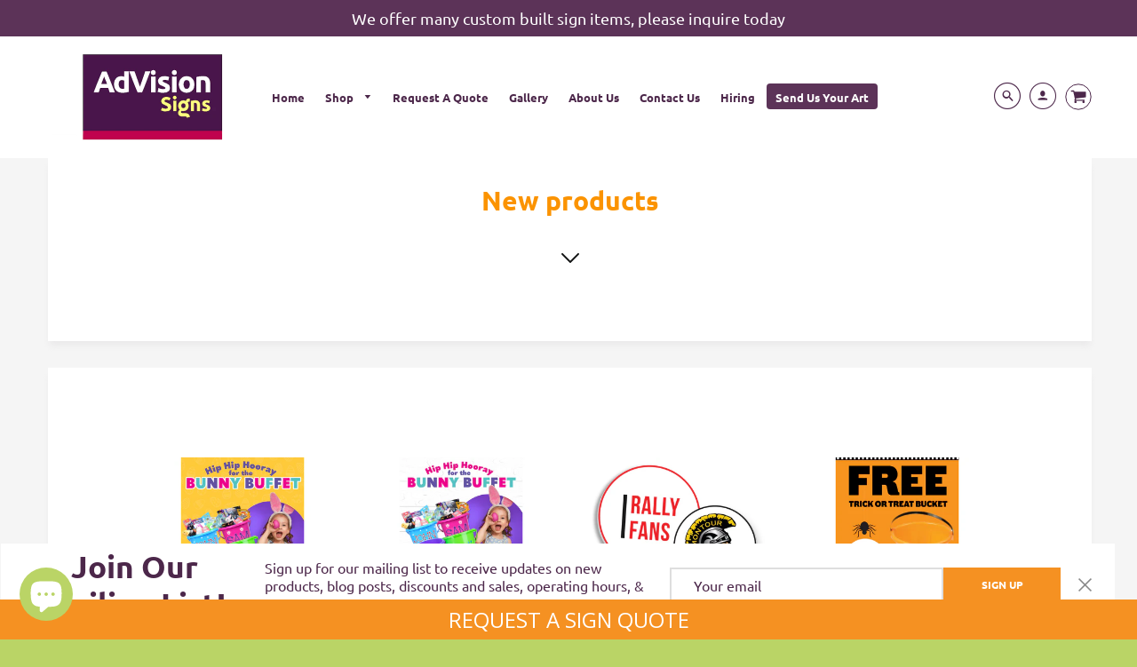

--- FILE ---
content_type: text/html; charset=utf-8
request_url: https://www.advision.com/collections/new-collection
body_size: 58261
content:
<!doctype html>
<!--[if IE 8]> <html class="no-js lt-ie9" lang="en"> <![endif]-->
<!--[if IE 9 ]> <html class="ie9 no-js"> <![endif]-->
<!-- [if (gt IE 9)|!(IE)]><! -->
<html class="no-js" lang="en">
  <!-- <![endif] -->
  <head><link rel="shortcut icon" href="//www.advision.com/cdn/shop/files/advision_logo_web_32x32.png?v=1744379125" type="image/png">


    <!-- Added by AVADA SEO Suite -->
    














<meta name="twitter:image" content="">




<!-- Added by AVADA SEO Suite: Collection Structured Data -->
<script type="application/ld+json"></script>
<!-- /Added by AVADA SEO Suite --><!-- Added by AVADA SEO Suite: Breadcrumb Structured Data  -->
<script type="application/ld+json">{
  "@context": "https://schema.org",
  "@type": "BreadcrumbList",
  "itemListElement": [{
    "@type": "ListItem",
    "position": 1,
    "name": "Home",
    "item": "https://www.advision.com"
  }, {
    "@type": "ListItem",
    "position": 2,
    "name": "New products",
    "item": "https://www.advision.com/collections/new-collection"
  }]
}
</script>
<!-- Added by AVADA SEO Suite -->


    <!-- /Added by AVADA SEO Suite -->

    <jobo-discount>
      <script>
        var jobo_money = '${{amount}}';
      </script>
    </jobo-discount>

    <meta name="p:domain_verify" content="5f4aae863b9e8aa01cb745d981ee0704">

    <!-- Loft Version 1.3.7 -->
    <!-- Basic page needs ================================================== -->
    <meta charset="utf-8">
    <meta http-equiv="X-UA-Compatible" content="IE=edge">
    

    <meta name="google-site-verification" content="HQg8n0-zbF8gQTRBYVpcZziZ7yq_58k8bbTh04n6OMc">

    <!-- Title and description ================================================== -->
    <title>
      New products | AdVision Signs - Pittsburgh, PA
      
      
      
    </title>

    
      <meta name="description" content="Buy New products at AdVision Signs in Pittsburgh | ✓ Free shipping for orders of $200 or more. ✓ Great prices. ✓ Locally owned. ✓ Friendly Service. |">
    

    <!-- Helpers ================================================== -->
    <!-- /snippets/social-meta-tags.liquid -->




<meta property="og:site_name" content="AdVision Signs">
<meta property="og:url" content="https://www.advision.com/collections/new-collection">
<meta property="og:title" content="New products">
<meta property="og:type" content="product.group">
<meta property="og:description" content="Buy New products at AdVision Signs in Pittsburgh | ✓ Free shipping for orders of $200 or more. ✓ Great prices. ✓ Locally owned. ✓ Friendly Service. |">



  <meta property="og:image" content="http://www.advision.com/cdn/shopifycloud/storefront/assets/no-image-2048-a2addb12_1200x1200.gif">
  <meta property="og:image:secure_url" content="https://www.advision.com/cdn/shopifycloud/storefront/assets/no-image-2048-a2addb12_1200x1200.gif">



<meta name="twitter:card" content="summary_large_image">
<meta name="twitter:title" content="New products">
<meta name="twitter:description" content="Buy New products at AdVision Signs in Pittsburgh | ✓ Free shipping for orders of $200 or more. ✓ Great prices. ✓ Locally owned. ✓ Friendly Service. |">

    <link rel="canonical" href="https://www.advision.com/collections/new-collection">
    <meta name="viewport" content="width=device-width,initial-scale=1,shrink-to-fit=no">
    <meta name="theme-color" content="#4c274a">

    <!-- Typography ================================================== -->
    <link
      href="//fonts.googleapis.com/css?family=Playfair+Display+SC:100,200,300,400,500,600,700,800,900"
      rel="stylesheet"
    >
    <link href="//fonts.googleapis.com/css?family=Lato:100,200,300,400,500,600,700,800,900" rel="stylesheet">
    <link href="//maxcdn.bootstrapcdn.com/font-awesome/4.7.0/css/font-awesome.min.css" rel="stylesheet">
    



    <!-- Base CSS ================================================== -->
    <link href="//www.advision.com/cdn/shop/t/19/assets/timber.scss.css?v=66430218862391216311697811471" rel="stylesheet" type="text/css" media="all" />
    <link href="//www.advision.com/cdn/shop/t/19/assets/theme.scss.css?v=136865036770074397791758719391" rel="stylesheet" type="text/css" media="all" />

    <script src="https://ajax.googleapis.com/ajax/libs/jquery/3.4.1/jquery.min.js"></script>

    <link href="https://cdnjs.cloudflare.com/ajax/libs/fancybox/3.1.20/jquery.fancybox.min.css" rel="stylesheet">
    <!--[if IE 9 ]> <link href="//www.advision.com/cdn/shop/t/19/assets/theme-IE.scss.css?v=113078013651358477161614358780" rel="stylesheet" type="text/css" media="all" /> <![endif]-->

    <!-- Extension CSS ================================================== -->
    <link href="//www.advision.com/cdn/shop/t/19/assets/plugins.scss.css?v=142396523680160465201614358780" rel="stylesheet" type="text/css" media="all" />

    <!-- THEME JS INIT -->

    <script src="//www.advision.com/cdn/shop/t/19/assets/theme.js?v=152352417390084526391697811472" type="text/javascript"></script>

    <!--[if IE 9]>
      <script type="text/javascript">
      !function(r){function e(r,e,n,t,o,u){for(var a=0,c=0,f=(r=String(r)).length,d="",i=0;c<f;){var h=r.charCodeAt(c);for(a=(a<<o)+(h=h<256?n[h]:-1),i+=o;i>=u;){var C=a>>(i-=u);d+=t.charAt(C),a^=C<<i}++c}return!e&&i>0&&(d+=t.charAt(a<<u-i)),d}for(var n="ABCDEFGHIJKLMNOPQRSTUVWXYZabcdefghijklmnopqrstuvwxyz0123456789+/",t="",o=[256],u=[256],a=0,c={encode:function(r){return r.replace(/[\u0080-\u07ff]/g,function(r){var e=r.charCodeAt(0);return String.fromCharCode(192|e>>6,128|63&e)}).replace(/[\u0800-\uffff]/g,function(r){var e=r.charCodeAt(0);return String.fromCharCode(224|e>>12,128|e>>6&63,128|63&e)})},decode:function(r){return r.replace(/[\u00e0-\u00ef][\u0080-\u00bf][\u0080-\u00bf]/g,function(r){var e=(15&r.charCodeAt(0))<<12|(63&r.charCodeAt(1))<<6|63&r.charCodeAt(2);return String.fromCharCode(e)}).replace(/[\u00c0-\u00df][\u0080-\u00bf]/g,function(r){var e=(31&r.charCodeAt(0))<<6|63&r.charCodeAt(1);return String.fromCharCode(e)})}};a<256;){var f=String.fromCharCode(a);t+=f,u[a]=a,o[a]=n.indexOf(f),++a}var d=r.base64=function(r,e,n){return e?d[r](e,n):r?null:this};d.btoa=d.encode=function(r,t){return r=!1===d.raw||d.utf8encode||t?c.encode(r):r,(r=e(r,!1,u,n,8,6))+"====".slice(r.length%4||4)},d.atob=d.decode=function(r,n){var u=(r=String(r).split("=")).length;do{r[--u]=e(r[u],!0,o,t,6,8)}while(u>0);return r=r.join(""),!1===d.raw||d.utf8decode||n?c.decode(r):r}}(jQuery);
      var btoa = function (str) {return jQuery.base64.encode(str);};
      </script>
    <![endif]-->
    <script>
      theme.Currency.moneyFormat = '${{amount}}';
    </script>

    


  
  

  <script>
    window.MeteorMenu = window.MeteorMenu || {};

    MeteorMenu.startedLoadingAt = Date.now();

    // Promise polyfill https://github.com/stefanpenner/es6-promise
    !function(t,e){"object"==typeof exports&&"undefined"!=typeof module?module.exports=e():"function"==typeof define&&define.amd?define(e):t.ES6Promise=e()}(this,function(){"use strict";function t(t){var e=typeof t;return null!==t&&("object"===e||"function"===e)}function e(t){return"function"==typeof t}function n(t){B=t}function r(t){G=t}function o(){return function(){return process.nextTick(a)}}function i(){return"undefined"!=typeof z?function(){z(a)}:c()}function s(){var t=0,e=new J(a),n=document.createTextNode("");return e.observe(n,{characterData:!0}),function(){n.data=t=++t%2}}function u(){var t=new MessageChannel;return t.port1.onmessage=a,function(){return t.port2.postMessage(0)}}function c(){var t=setTimeout;return function(){return t(a,1)}}function a(){for(var t=0;t<W;t+=2){var e=V[t],n=V[t+1];e(n),V[t]=void 0,V[t+1]=void 0}W=0}function f(){try{var t=Function("return this")().require("vertx");return z=t.runOnLoop||t.runOnContext,i()}catch(e){return c()}}function l(t,e){var n=this,r=new this.constructor(p);void 0===r[Z]&&O(r);var o=n._state;if(o){var i=arguments[o-1];G(function(){return P(o,r,i,n._result)})}else E(n,r,t,e);return r}function h(t){var e=this;if(t&&"object"==typeof t&&t.constructor===e)return t;var n=new e(p);return g(n,t),n}function p(){}function v(){return new TypeError("You cannot resolve a promise with itself")}function d(){return new TypeError("A promises callback cannot return that same promise.")}function _(t){try{return t.then}catch(e){return nt.error=e,nt}}function y(t,e,n,r){try{t.call(e,n,r)}catch(o){return o}}function m(t,e,n){G(function(t){var r=!1,o=y(n,e,function(n){r||(r=!0,e!==n?g(t,n):S(t,n))},function(e){r||(r=!0,j(t,e))},"Settle: "+(t._label||" unknown promise"));!r&&o&&(r=!0,j(t,o))},t)}function b(t,e){e._state===tt?S(t,e._result):e._state===et?j(t,e._result):E(e,void 0,function(e){return g(t,e)},function(e){return j(t,e)})}function w(t,n,r){n.constructor===t.constructor&&r===l&&n.constructor.resolve===h?b(t,n):r===nt?(j(t,nt.error),nt.error=null):void 0===r?S(t,n):e(r)?m(t,n,r):S(t,n)}function g(e,n){e===n?j(e,v()):t(n)?w(e,n,_(n)):S(e,n)}function A(t){t._onerror&&t._onerror(t._result),T(t)}function S(t,e){t._state===$&&(t._result=e,t._state=tt,0!==t._subscribers.length&&G(T,t))}function j(t,e){t._state===$&&(t._state=et,t._result=e,G(A,t))}function E(t,e,n,r){var o=t._subscribers,i=o.length;t._onerror=null,o[i]=e,o[i+tt]=n,o[i+et]=r,0===i&&t._state&&G(T,t)}function T(t){var e=t._subscribers,n=t._state;if(0!==e.length){for(var r=void 0,o=void 0,i=t._result,s=0;s<e.length;s+=3)r=e[s],o=e[s+n],r?P(n,r,o,i):o(i);t._subscribers.length=0}}function M(t,e){try{return t(e)}catch(n){return nt.error=n,nt}}function P(t,n,r,o){var i=e(r),s=void 0,u=void 0,c=void 0,a=void 0;if(i){if(s=M(r,o),s===nt?(a=!0,u=s.error,s.error=null):c=!0,n===s)return void j(n,d())}else s=o,c=!0;n._state!==$||(i&&c?g(n,s):a?j(n,u):t===tt?S(n,s):t===et&&j(n,s))}function x(t,e){try{e(function(e){g(t,e)},function(e){j(t,e)})}catch(n){j(t,n)}}function C(){return rt++}function O(t){t[Z]=rt++,t._state=void 0,t._result=void 0,t._subscribers=[]}function k(){return new Error("Array Methods must be provided an Array")}function F(t){return new ot(this,t).promise}function Y(t){var e=this;return new e(U(t)?function(n,r){for(var o=t.length,i=0;i<o;i++)e.resolve(t[i]).then(n,r)}:function(t,e){return e(new TypeError("You must pass an array to race."))})}function q(t){var e=this,n=new e(p);return j(n,t),n}function D(){throw new TypeError("You must pass a resolver function as the first argument to the promise constructor")}function K(){throw new TypeError("Failed to construct 'Promise': Please use the 'new' operator, this object constructor cannot be called as a function.")}function L(){var t=void 0;if("undefined"!=typeof global)t=global;else if("undefined"!=typeof self)t=self;else try{t=Function("return this")()}catch(e){throw new Error("polyfill failed because global object is unavailable in this environment")}var n=t.Promise;if(n){var r=null;try{r=Object.prototype.toString.call(n.resolve())}catch(e){}if("[object Promise]"===r&&!n.cast)return}t.Promise=it}var N=void 0;N=Array.isArray?Array.isArray:function(t){return"[object Array]"===Object.prototype.toString.call(t)};var U=N,W=0,z=void 0,B=void 0,G=function(t,e){V[W]=t,V[W+1]=e,W+=2,2===W&&(B?B(a):X())},H="undefined"!=typeof window?window:void 0,I=H||{},J=I.MutationObserver||I.WebKitMutationObserver,Q="undefined"==typeof self&&"undefined"!=typeof process&&"[object process]"==={}.toString.call(process),R="undefined"!=typeof Uint8ClampedArray&&"undefined"!=typeof importScripts&&"undefined"!=typeof MessageChannel,V=new Array(1e3),X=void 0;X=Q?o():J?s():R?u():void 0===H&&"function"==typeof require?f():c();var Z=Math.random().toString(36).substring(2),$=void 0,tt=1,et=2,nt={error:null},rt=0,ot=function(){function t(t,e){this._instanceConstructor=t,this.promise=new t(p),this.promise[Z]||O(this.promise),U(e)?(this.length=e.length,this._remaining=e.length,this._result=new Array(this.length),0===this.length?S(this.promise,this._result):(this.length=this.length||0,this._enumerate(e),0===this._remaining&&S(this.promise,this._result))):j(this.promise,k())}return t.prototype._enumerate=function(t){for(var e=0;this._state===$&&e<t.length;e++)this._eachEntry(t[e],e)},t.prototype._eachEntry=function(t,e){var n=this._instanceConstructor,r=n.resolve;if(r===h){var o=_(t);if(o===l&&t._state!==$)this._settledAt(t._state,e,t._result);else if("function"!=typeof o)this._remaining--,this._result[e]=t;else if(n===it){var i=new n(p);w(i,t,o),this._willSettleAt(i,e)}else this._willSettleAt(new n(function(e){return e(t)}),e)}else this._willSettleAt(r(t),e)},t.prototype._settledAt=function(t,e,n){var r=this.promise;r._state===$&&(this._remaining--,t===et?j(r,n):this._result[e]=n),0===this._remaining&&S(r,this._result)},t.prototype._willSettleAt=function(t,e){var n=this;E(t,void 0,function(t){return n._settledAt(tt,e,t)},function(t){return n._settledAt(et,e,t)})},t}(),it=function(){function t(e){this[Z]=C(),this._result=this._state=void 0,this._subscribers=[],p!==e&&("function"!=typeof e&&D(),this instanceof t?x(this,e):K())}return t.prototype["catch"]=function(t){return this.then(null,t)},t.prototype["finally"]=function(t){var n=this,r=n.constructor;return e(t)?n.then(function(e){return r.resolve(t()).then(function(){return e})},function(e){return r.resolve(t()).then(function(){throw e})}):n.then(t,t)},t}();return it.prototype.then=l,it.all=F,it.race=Y,it.resolve=h,it.reject=q,it._setScheduler=n,it._setAsap=r,it._asap=G,it.polyfill=L,it.Promise=it,it.polyfill(),it});

    // Fetch polyfill https://github.com/developit/unfetch
    self.fetch||(self.fetch=function(e,n){return n=n||{},new Promise(function(t,s){var r=new XMLHttpRequest,o=[],u=[],i={},a=function(){return{ok:2==(r.status/100|0),statusText:r.statusText,status:r.status,url:r.responseURL,text:function(){return Promise.resolve(r.responseText)},json:function(){return Promise.resolve(JSON.parse(r.responseText))},blob:function(){return Promise.resolve(new Blob([r.response]))},clone:a,headers:{keys:function(){return o},entries:function(){return u},get:function(e){return i[e.toLowerCase()]},has:function(e){return e.toLowerCase()in i}}}};for(var c in r.open(n.method||"get",e,!0),r.onload=function(){r.getAllResponseHeaders().replace(/^(.*?):[^\S\n]*([\s\S]*?)$/gm,function(e,n,t){o.push(n=n.toLowerCase()),u.push([n,t]),i[n]=i[n]?i[n]+","+t:t}),t(a())},r.onerror=s,r.withCredentials="include"==n.credentials,n.headers)r.setRequestHeader(c,n.headers[c]);r.send(n.body||null)})});

  
    MeteorMenu.loadData=function(){function e(){return new Promise(function(e){var t=document.createElement("link");t.rel="stylesheet",t.href="//www.advision.com/cdn/shop/t/19/assets/meteor-menu.css?v=119494163329581609641614358749",t.onload=function(){e()},document.head.appendChild(t)})}function t(){window.performance&&1==window.performance.navigation.type?sessionStorage.removeItem(i):window.performance||sessionStorage.removeItem(i)}function n(){return t(),new Promise(function(e,t){function n(t){return MeteorMenu.data=t,e()}var s=r();if(s)return n(s);fetch(a,{credentials:"include"}).then(function(e){return e.text()}).then(function(e){const t=document.createElement("html");t.innerHTML=e;const r=t.querySelector("script#meteor-menu-data");if(!r)throw new Error("[Meteor Mega Menus] Could not find script#meteor-menu-data in async menu data endpoint");const a=JSON.parse(r.textContent);o(a),sessionStorage.setItem(i,JSON.stringify(a)),n(a)})["catch"](function(e){t(e)})})}function r(){var e=sessionStorage.getItem(i);if(e)try{return JSON.parse(e)}catch(t){console.warn("Meteor Mega Menus: Malformed cached menu data, expected a JSON string but instead got:",e),console.warn("If you are seeing this error, please get in touch with us at support@heliumdev.com"),sessionStorage.removeItem(i)}}function o(e){var t=[],n={linklists:function(e){if(!(e instanceof Object))return"linklists must be an Object"}};for(var r in n){var o=e[r],a=n[r](o);a&&t.push({key:r,error:a,value:o})}if(t.length>0)throw console.error("Meteor Mega Menus: Invalid keys detected in menu data",t),new Error("Malformed menu data")}var a="/products?view=meteor&timestamp="+Date.now(),i="meteor:menu_data",s=[e(),n()];Promise.all(s).then(function(){MeteorMenu.loaded=!0,MeteorMenu.dataReady&&MeteorMenu.dataReady()})["catch"](function(e){throw console.error("Meteor Mega Menus: Encountered an error while attempting to fetchMenuData from '"+a+"'"),new Error(e)})},MeteorMenu.loadData();
  

  </script>

  <script type="text/javascript" src="//www.advision.com/cdn/shop/t/19/assets/meteor-menu.js?v=145162716370293795551614358750" async></script>


    <script>window.performance && window.performance.mark && window.performance.mark('shopify.content_for_header.start');</script><meta id="shopify-digital-wallet" name="shopify-digital-wallet" content="/14769029206/digital_wallets/dialog">
<meta name="shopify-checkout-api-token" content="a9f4fc784319423dcacab2cdb519627f">
<link rel="alternate" type="application/atom+xml" title="Feed" href="/collections/new-collection.atom" />
<link rel="next" href="/collections/new-collection?page=2">
<link rel="alternate" type="application/json+oembed" href="https://www.advision.com/collections/new-collection.oembed">
<script async="async" src="/checkouts/internal/preloads.js?locale=en-US"></script>
<link rel="preconnect" href="https://shop.app" crossorigin="anonymous">
<script async="async" src="https://shop.app/checkouts/internal/preloads.js?locale=en-US&shop_id=14769029206" crossorigin="anonymous"></script>
<script id="apple-pay-shop-capabilities" type="application/json">{"shopId":14769029206,"countryCode":"US","currencyCode":"USD","merchantCapabilities":["supports3DS"],"merchantId":"gid:\/\/shopify\/Shop\/14769029206","merchantName":"AdVision Signs","requiredBillingContactFields":["postalAddress","email"],"requiredShippingContactFields":["postalAddress","email"],"shippingType":"shipping","supportedNetworks":["visa","masterCard","amex","discover","elo","jcb"],"total":{"type":"pending","label":"AdVision Signs","amount":"1.00"},"shopifyPaymentsEnabled":true,"supportsSubscriptions":true}</script>
<script id="shopify-features" type="application/json">{"accessToken":"a9f4fc784319423dcacab2cdb519627f","betas":["rich-media-storefront-analytics"],"domain":"www.advision.com","predictiveSearch":true,"shopId":14769029206,"locale":"en"}</script>
<script>var Shopify = Shopify || {};
Shopify.shop = "paige-inc.myshopify.com";
Shopify.locale = "en";
Shopify.currency = {"active":"USD","rate":"1.0"};
Shopify.country = "US";
Shopify.theme = {"name":"LIVE SITE","id":120130175062,"schema_name":"Loft","schema_version":"1.4.4","theme_store_id":846,"role":"main"};
Shopify.theme.handle = "null";
Shopify.theme.style = {"id":null,"handle":null};
Shopify.cdnHost = "www.advision.com/cdn";
Shopify.routes = Shopify.routes || {};
Shopify.routes.root = "/";</script>
<script type="module">!function(o){(o.Shopify=o.Shopify||{}).modules=!0}(window);</script>
<script>!function(o){function n(){var o=[];function n(){o.push(Array.prototype.slice.apply(arguments))}return n.q=o,n}var t=o.Shopify=o.Shopify||{};t.loadFeatures=n(),t.autoloadFeatures=n()}(window);</script>
<script>
  window.ShopifyPay = window.ShopifyPay || {};
  window.ShopifyPay.apiHost = "shop.app\/pay";
  window.ShopifyPay.redirectState = null;
</script>
<script id="shop-js-analytics" type="application/json">{"pageType":"collection"}</script>
<script defer="defer" async type="module" src="//www.advision.com/cdn/shopifycloud/shop-js/modules/v2/client.init-shop-cart-sync_BdyHc3Nr.en.esm.js"></script>
<script defer="defer" async type="module" src="//www.advision.com/cdn/shopifycloud/shop-js/modules/v2/chunk.common_Daul8nwZ.esm.js"></script>
<script type="module">
  await import("//www.advision.com/cdn/shopifycloud/shop-js/modules/v2/client.init-shop-cart-sync_BdyHc3Nr.en.esm.js");
await import("//www.advision.com/cdn/shopifycloud/shop-js/modules/v2/chunk.common_Daul8nwZ.esm.js");

  window.Shopify.SignInWithShop?.initShopCartSync?.({"fedCMEnabled":true,"windoidEnabled":true});

</script>
<script>
  window.Shopify = window.Shopify || {};
  if (!window.Shopify.featureAssets) window.Shopify.featureAssets = {};
  window.Shopify.featureAssets['shop-js'] = {"shop-cart-sync":["modules/v2/client.shop-cart-sync_QYOiDySF.en.esm.js","modules/v2/chunk.common_Daul8nwZ.esm.js"],"init-fed-cm":["modules/v2/client.init-fed-cm_DchLp9rc.en.esm.js","modules/v2/chunk.common_Daul8nwZ.esm.js"],"shop-button":["modules/v2/client.shop-button_OV7bAJc5.en.esm.js","modules/v2/chunk.common_Daul8nwZ.esm.js"],"init-windoid":["modules/v2/client.init-windoid_DwxFKQ8e.en.esm.js","modules/v2/chunk.common_Daul8nwZ.esm.js"],"shop-cash-offers":["modules/v2/client.shop-cash-offers_DWtL6Bq3.en.esm.js","modules/v2/chunk.common_Daul8nwZ.esm.js","modules/v2/chunk.modal_CQq8HTM6.esm.js"],"shop-toast-manager":["modules/v2/client.shop-toast-manager_CX9r1SjA.en.esm.js","modules/v2/chunk.common_Daul8nwZ.esm.js"],"init-shop-email-lookup-coordinator":["modules/v2/client.init-shop-email-lookup-coordinator_UhKnw74l.en.esm.js","modules/v2/chunk.common_Daul8nwZ.esm.js"],"pay-button":["modules/v2/client.pay-button_DzxNnLDY.en.esm.js","modules/v2/chunk.common_Daul8nwZ.esm.js"],"avatar":["modules/v2/client.avatar_BTnouDA3.en.esm.js"],"init-shop-cart-sync":["modules/v2/client.init-shop-cart-sync_BdyHc3Nr.en.esm.js","modules/v2/chunk.common_Daul8nwZ.esm.js"],"shop-login-button":["modules/v2/client.shop-login-button_D8B466_1.en.esm.js","modules/v2/chunk.common_Daul8nwZ.esm.js","modules/v2/chunk.modal_CQq8HTM6.esm.js"],"init-customer-accounts-sign-up":["modules/v2/client.init-customer-accounts-sign-up_C8fpPm4i.en.esm.js","modules/v2/client.shop-login-button_D8B466_1.en.esm.js","modules/v2/chunk.common_Daul8nwZ.esm.js","modules/v2/chunk.modal_CQq8HTM6.esm.js"],"init-shop-for-new-customer-accounts":["modules/v2/client.init-shop-for-new-customer-accounts_CVTO0Ztu.en.esm.js","modules/v2/client.shop-login-button_D8B466_1.en.esm.js","modules/v2/chunk.common_Daul8nwZ.esm.js","modules/v2/chunk.modal_CQq8HTM6.esm.js"],"init-customer-accounts":["modules/v2/client.init-customer-accounts_dRgKMfrE.en.esm.js","modules/v2/client.shop-login-button_D8B466_1.en.esm.js","modules/v2/chunk.common_Daul8nwZ.esm.js","modules/v2/chunk.modal_CQq8HTM6.esm.js"],"shop-follow-button":["modules/v2/client.shop-follow-button_CkZpjEct.en.esm.js","modules/v2/chunk.common_Daul8nwZ.esm.js","modules/v2/chunk.modal_CQq8HTM6.esm.js"],"lead-capture":["modules/v2/client.lead-capture_BntHBhfp.en.esm.js","modules/v2/chunk.common_Daul8nwZ.esm.js","modules/v2/chunk.modal_CQq8HTM6.esm.js"],"checkout-modal":["modules/v2/client.checkout-modal_CfxcYbTm.en.esm.js","modules/v2/chunk.common_Daul8nwZ.esm.js","modules/v2/chunk.modal_CQq8HTM6.esm.js"],"shop-login":["modules/v2/client.shop-login_Da4GZ2H6.en.esm.js","modules/v2/chunk.common_Daul8nwZ.esm.js","modules/v2/chunk.modal_CQq8HTM6.esm.js"],"payment-terms":["modules/v2/client.payment-terms_MV4M3zvL.en.esm.js","modules/v2/chunk.common_Daul8nwZ.esm.js","modules/v2/chunk.modal_CQq8HTM6.esm.js"]};
</script>
<script>(function() {
  var isLoaded = false;
  function asyncLoad() {
    if (isLoaded) return;
    isLoaded = true;
    var urls = ["https:\/\/chimpstatic.com\/mcjs-connected\/js\/users\/79ddca56b188edd509b7f2c88\/86c04b85bbb10a86a38a5a023.js?shop=paige-inc.myshopify.com","https:\/\/cdn.shopify.com\/s\/files\/1\/0184\/4255\/1360\/files\/quicklink.min.js?v=1606279826\u0026shop=paige-inc.myshopify.com","https:\/\/formbuilder.hulkapps.com\/skeletopapp.js?shop=paige-inc.myshopify.com","https:\/\/cdn.shopify.com\/s\/files\/1\/0147\/6902\/9206\/t\/3\/assets\/verify-meteor-menu.js?meteor_tier=free\u0026shop=paige-inc.myshopify.com","https:\/\/seo.apps.avada.io\/avada-seo-installed.js?shop=paige-inc.myshopify.com","https:\/\/cdn.hextom.com\/js\/quickannouncementbar.js?shop=paige-inc.myshopify.com"];
    for (var i = 0; i < urls.length; i++) {
      var s = document.createElement('script');
      s.type = 'text/javascript';
      s.async = true;
      s.src = urls[i];
      var x = document.getElementsByTagName('script')[0];
      x.parentNode.insertBefore(s, x);
    }
  };
  if(window.attachEvent) {
    window.attachEvent('onload', asyncLoad);
  } else {
    window.addEventListener('load', asyncLoad, false);
  }
})();</script>
<script id="__st">var __st={"a":14769029206,"offset":-18000,"reqid":"a8d705ac-232d-43d2-b3a8-b7e92aad5768-1768962004","pageurl":"www.advision.com\/collections\/new-collection","u":"85a2a4554f2c","p":"collection","rtyp":"collection","rid":174793392214};</script>
<script>window.ShopifyPaypalV4VisibilityTracking = true;</script>
<script id="captcha-bootstrap">!function(){'use strict';const t='contact',e='account',n='new_comment',o=[[t,t],['blogs',n],['comments',n],[t,'customer']],c=[[e,'customer_login'],[e,'guest_login'],[e,'recover_customer_password'],[e,'create_customer']],r=t=>t.map((([t,e])=>`form[action*='/${t}']:not([data-nocaptcha='true']) input[name='form_type'][value='${e}']`)).join(','),a=t=>()=>t?[...document.querySelectorAll(t)].map((t=>t.form)):[];function s(){const t=[...o],e=r(t);return a(e)}const i='password',u='form_key',d=['recaptcha-v3-token','g-recaptcha-response','h-captcha-response',i],f=()=>{try{return window.sessionStorage}catch{return}},m='__shopify_v',_=t=>t.elements[u];function p(t,e,n=!1){try{const o=window.sessionStorage,c=JSON.parse(o.getItem(e)),{data:r}=function(t){const{data:e,action:n}=t;return t[m]||n?{data:e,action:n}:{data:t,action:n}}(c);for(const[e,n]of Object.entries(r))t.elements[e]&&(t.elements[e].value=n);n&&o.removeItem(e)}catch(o){console.error('form repopulation failed',{error:o})}}const l='form_type',E='cptcha';function T(t){t.dataset[E]=!0}const w=window,h=w.document,L='Shopify',v='ce_forms',y='captcha';let A=!1;((t,e)=>{const n=(g='f06e6c50-85a8-45c8-87d0-21a2b65856fe',I='https://cdn.shopify.com/shopifycloud/storefront-forms-hcaptcha/ce_storefront_forms_captcha_hcaptcha.v1.5.2.iife.js',D={infoText:'Protected by hCaptcha',privacyText:'Privacy',termsText:'Terms'},(t,e,n)=>{const o=w[L][v],c=o.bindForm;if(c)return c(t,g,e,D).then(n);var r;o.q.push([[t,g,e,D],n]),r=I,A||(h.body.append(Object.assign(h.createElement('script'),{id:'captcha-provider',async:!0,src:r})),A=!0)});var g,I,D;w[L]=w[L]||{},w[L][v]=w[L][v]||{},w[L][v].q=[],w[L][y]=w[L][y]||{},w[L][y].protect=function(t,e){n(t,void 0,e),T(t)},Object.freeze(w[L][y]),function(t,e,n,w,h,L){const[v,y,A,g]=function(t,e,n){const i=e?o:[],u=t?c:[],d=[...i,...u],f=r(d),m=r(i),_=r(d.filter((([t,e])=>n.includes(e))));return[a(f),a(m),a(_),s()]}(w,h,L),I=t=>{const e=t.target;return e instanceof HTMLFormElement?e:e&&e.form},D=t=>v().includes(t);t.addEventListener('submit',(t=>{const e=I(t);if(!e)return;const n=D(e)&&!e.dataset.hcaptchaBound&&!e.dataset.recaptchaBound,o=_(e),c=g().includes(e)&&(!o||!o.value);(n||c)&&t.preventDefault(),c&&!n&&(function(t){try{if(!f())return;!function(t){const e=f();if(!e)return;const n=_(t);if(!n)return;const o=n.value;o&&e.removeItem(o)}(t);const e=Array.from(Array(32),(()=>Math.random().toString(36)[2])).join('');!function(t,e){_(t)||t.append(Object.assign(document.createElement('input'),{type:'hidden',name:u})),t.elements[u].value=e}(t,e),function(t,e){const n=f();if(!n)return;const o=[...t.querySelectorAll(`input[type='${i}']`)].map((({name:t})=>t)),c=[...d,...o],r={};for(const[a,s]of new FormData(t).entries())c.includes(a)||(r[a]=s);n.setItem(e,JSON.stringify({[m]:1,action:t.action,data:r}))}(t,e)}catch(e){console.error('failed to persist form',e)}}(e),e.submit())}));const S=(t,e)=>{t&&!t.dataset[E]&&(n(t,e.some((e=>e===t))),T(t))};for(const o of['focusin','change'])t.addEventListener(o,(t=>{const e=I(t);D(e)&&S(e,y())}));const B=e.get('form_key'),M=e.get(l),P=B&&M;t.addEventListener('DOMContentLoaded',(()=>{const t=y();if(P)for(const e of t)e.elements[l].value===M&&p(e,B);[...new Set([...A(),...v().filter((t=>'true'===t.dataset.shopifyCaptcha))])].forEach((e=>S(e,t)))}))}(h,new URLSearchParams(w.location.search),n,t,e,['guest_login'])})(!0,!0)}();</script>
<script integrity="sha256-4kQ18oKyAcykRKYeNunJcIwy7WH5gtpwJnB7kiuLZ1E=" data-source-attribution="shopify.loadfeatures" defer="defer" src="//www.advision.com/cdn/shopifycloud/storefront/assets/storefront/load_feature-a0a9edcb.js" crossorigin="anonymous"></script>
<script crossorigin="anonymous" defer="defer" src="//www.advision.com/cdn/shopifycloud/storefront/assets/shopify_pay/storefront-65b4c6d7.js?v=20250812"></script>
<script data-source-attribution="shopify.dynamic_checkout.dynamic.init">var Shopify=Shopify||{};Shopify.PaymentButton=Shopify.PaymentButton||{isStorefrontPortableWallets:!0,init:function(){window.Shopify.PaymentButton.init=function(){};var t=document.createElement("script");t.src="https://www.advision.com/cdn/shopifycloud/portable-wallets/latest/portable-wallets.en.js",t.type="module",document.head.appendChild(t)}};
</script>
<script data-source-attribution="shopify.dynamic_checkout.buyer_consent">
  function portableWalletsHideBuyerConsent(e){var t=document.getElementById("shopify-buyer-consent"),n=document.getElementById("shopify-subscription-policy-button");t&&n&&(t.classList.add("hidden"),t.setAttribute("aria-hidden","true"),n.removeEventListener("click",e))}function portableWalletsShowBuyerConsent(e){var t=document.getElementById("shopify-buyer-consent"),n=document.getElementById("shopify-subscription-policy-button");t&&n&&(t.classList.remove("hidden"),t.removeAttribute("aria-hidden"),n.addEventListener("click",e))}window.Shopify?.PaymentButton&&(window.Shopify.PaymentButton.hideBuyerConsent=portableWalletsHideBuyerConsent,window.Shopify.PaymentButton.showBuyerConsent=portableWalletsShowBuyerConsent);
</script>
<script data-source-attribution="shopify.dynamic_checkout.cart.bootstrap">document.addEventListener("DOMContentLoaded",(function(){function t(){return document.querySelector("shopify-accelerated-checkout-cart, shopify-accelerated-checkout")}if(t())Shopify.PaymentButton.init();else{new MutationObserver((function(e,n){t()&&(Shopify.PaymentButton.init(),n.disconnect())})).observe(document.body,{childList:!0,subtree:!0})}}));
</script>
<link id="shopify-accelerated-checkout-styles" rel="stylesheet" media="screen" href="https://www.advision.com/cdn/shopifycloud/portable-wallets/latest/accelerated-checkout-backwards-compat.css" crossorigin="anonymous">
<style id="shopify-accelerated-checkout-cart">
        #shopify-buyer-consent {
  margin-top: 1em;
  display: inline-block;
  width: 100%;
}

#shopify-buyer-consent.hidden {
  display: none;
}

#shopify-subscription-policy-button {
  background: none;
  border: none;
  padding: 0;
  text-decoration: underline;
  font-size: inherit;
  cursor: pointer;
}

#shopify-subscription-policy-button::before {
  box-shadow: none;
}

      </style>

<script>window.performance && window.performance.mark && window.performance.mark('shopify.content_for_header.end');</script>

    <!-- Header hook for plugins ================================================== -->
    <!-- /snippets/oldIE-js.liquid -->


<!--[if lt IE 9]>
<script src="//cdnjs.cloudflare.com/ajax/libs/html5shiv/3.7.2/html5shiv.min.js" type="text/javascript"></script>
<script src="//www.advision.com/cdn/shop/t/19/assets/respond.min.js?v=12308" type="text/javascript"></script>
<link href="//www.advision.com/cdn/shop/t/19/assets/respond-proxy.html" id="respond-proxy" rel="respond-proxy" />
<link href="//www.advision.com/search?q=87e7e50bf3b7e72c3c2bb28fbaf7fb5e" id="respond-redirect" rel="respond-redirect" />
<script src="//www.advision.com/search?q=87e7e50bf3b7e72c3c2bb28fbaf7fb5e" type="text/javascript"></script>
<![endif]-->



    
    

    <link rel="stylesheet" href="//www.advision.com/cdn/shop/t/19/assets/ihover.css?v=38160692322499957651614358746">

    
<style>
    .iti {
        position: relative;
        display: inline-block;
    }
    .iti * {
        box-sizing: border-box;
        -moz-box-sizing: border-box;
    }
    .iti__hide {
        display: none;
    }
    .iti__v-hide {
        visibility: hidden;
    }
    .iti input,
    .iti input[type="tel"],
    .iti input[type="text"] {
        position: relative;
        z-index: 0;
        margin-top: 0 !important;
        margin-bottom: 0 !important;
        padding-right: 36px;
        margin-right: 0;
    }
    .iti__flag-container {
        position: absolute;
        top: 0;
        bottom: 0;
        right: 0;
        padding: 1px;
    }
    .iti__selected-flag {
        z-index: 1;
        position: relative;
        display: flex;
        align-items: center;
        height: 100%;
        padding: 0 6px 0 8px;
    }
    .iti__arrow {
        margin-left: 6px;
        width: 0;
        height: 0;
        border-left: 3px solid transparent;
        border-right: 3px solid transparent;
        border-top: 4px solid #555;
    }
    .iti__arrow--up {
        border-top: none;
        border-bottom: 4px solid #555;
    }
    .iti__country-list {
        position: absolute;
        z-index: 2;
        list-style: none;
        text-align: left;
        padding: 0;
        margin: 0 0 0 -1px;
        box-shadow: 1px 1px 4px rgba(0, 0, 0, 0.2);
        background-color: #fff;
        border: 1px solid #ccc;
        white-space: nowrap;
        max-height: 200px;
        overflow-y: scroll;
        -webkit-overflow-scrolling: touch;
    }
    .iti__country-list--dropup {
        bottom: 100%;
        margin-bottom: -1px;
    }
    @media (max-width: 500px) {
        .iti__country-list {
            white-space: normal;
        }
    }
    .iti__flag-box {
        display: inline-block;
        width: 20px;
    }
    .iti__divider {
        padding-bottom: 5px;
        margin-bottom: 5px;
        border-bottom: 1px solid #ccc;
    }
    .iti__country {
        padding: 5px 10px;
        outline: 0;
    }
    .iti__dial-code {
        color: #999;
    }
    .iti__country.iti__highlight {
        background-color: rgba(0, 0, 0, 0.05);
    }
    .iti__country-name,
    .iti__dial-code,
    .iti__flag-box {
        vertical-align: middle;
    }
    .iti__country-name,
    .iti__flag-box {
        margin-right: 6px;
    }
    .iti--allow-dropdown input,
    .iti--allow-dropdown input[type="tel"],
    .iti--allow-dropdown input[type="text"],
    .iti--separate-dial-code input,
    .iti--separate-dial-code input[type="tel"],
    .iti--separate-dial-code input[type="text"] {
        padding-right: 6px;
        padding-left: 52px;
        margin-left: 0;
    }
    .iti--allow-dropdown .iti__flag-container,
    .iti--separate-dial-code .iti__flag-container {
        right: auto;
        left: 0;
    }
    .iti--allow-dropdown .iti__flag-container:hover {
        cursor: pointer;
    }
    .iti--allow-dropdown .iti__flag-container:hover .iti__selected-flag {
        background-color: rgba(0, 0, 0, 0.05);
    }
    .iti--allow-dropdown input[disabled] + .iti__flag-container:hover,
    .iti--allow-dropdown input[readonly] + .iti__flag-container:hover {
        cursor: default;
    }
    .iti--allow-dropdown input[disabled] + .iti__flag-container:hover .iti__selected-flag,
    .iti--allow-dropdown input[readonly] + .iti__flag-container:hover .iti__selected-flag {
        background-color: transparent;
    }
    .iti--separate-dial-code .iti__selected-flag {
        background-color: rgba(0, 0, 0, 0.05);
    }
    .iti--separate-dial-code .iti__selected-dial-code {
        margin-left: 6px;
    }
    .iti--container {
        position: absolute;
        top: -1000px;
        left: -1000px;
        z-index: 1060;
        padding: 1px;
    }
    .iti--container:hover {
        cursor: pointer;
    }
    .iti-mobile .iti--container {
        top: 30px;
        bottom: 30px;
        left: 30px;
        right: 30px;
        position: fixed;
    }
    .iti-mobile .iti__country-list {
        max-height: 100%;
        width: 100%;
    }
    .iti-mobile .iti__country {
        padding: 10px 10px;
        line-height: 1.5em;
    }
    .iti__flag {
        width: 20px;
    }
    .iti__flag.iti__be {
        width: 18px;
    }
    .iti__flag.iti__ch {
        width: 15px;
    }
    .iti__flag.iti__mc {
        width: 19px;
    }
    .iti__flag.iti__ne {
        width: 18px;
    }
    .iti__flag.iti__np {
        width: 13px;
    }
    .iti__flag.iti__va {
        width: 15px;
    }
    @media (-webkit-min-device-pixel-ratio: 2), (min-resolution: 192dpi) {
        .iti__flag {
            background-size: 5652px 15px;
        }
    }
    .iti__flag.iti__ac {
        height: 10px;
        background-position: 0 0;
    }
    .iti__flag.iti__ad {
        height: 14px;
        background-position: -22px 0;
    }
    .iti__flag.iti__ae {
        height: 10px;
        background-position: -44px 0;
    }
    .iti__flag.iti__af {
        height: 14px;
        background-position: -66px 0;
    }
    .iti__flag.iti__ag {
        height: 14px;
        background-position: -88px 0;
    }
    .iti__flag.iti__ai {
        height: 10px;
        background-position: -110px 0;
    }
    .iti__flag.iti__al {
        height: 15px;
        background-position: -132px 0;
    }
    .iti__flag.iti__am {
        height: 10px;
        background-position: -154px 0;
    }
    .iti__flag.iti__ao {
        height: 14px;
        background-position: -176px 0;
    }
    .iti__flag.iti__aq {
        height: 14px;
        background-position: -198px 0;
    }
    .iti__flag.iti__ar {
        height: 13px;
        background-position: -220px 0;
    }
    .iti__flag.iti__as {
        height: 10px;
        background-position: -242px 0;
    }
    .iti__flag.iti__at {
        height: 14px;
        background-position: -264px 0;
    }
    .iti__flag.iti__au {
        height: 10px;
        background-position: -286px 0;
    }
    .iti__flag.iti__aw {
        height: 14px;
        background-position: -308px 0;
    }
    .iti__flag.iti__ax {
        height: 13px;
        background-position: -330px 0;
    }
    .iti__flag.iti__az {
        height: 10px;
        background-position: -352px 0;
    }
    .iti__flag.iti__ba {
        height: 10px;
        background-position: -374px 0;
    }
    .iti__flag.iti__bb {
        height: 14px;
        background-position: -396px 0;
    }
    .iti__flag.iti__bd {
        height: 12px;
        background-position: -418px 0;
    }
    .iti__flag.iti__be {
        height: 15px;
        background-position: -440px 0;
    }
    .iti__flag.iti__bf {
        height: 14px;
        background-position: -460px 0;
    }
    .iti__flag.iti__bg {
        height: 12px;
        background-position: -482px 0;
    }
    .iti__flag.iti__bh {
        height: 12px;
        background-position: -504px 0;
    }
    .iti__flag.iti__bi {
        height: 12px;
        background-position: -526px 0;
    }
    .iti__flag.iti__bj {
        height: 14px;
        background-position: -548px 0;
    }
    .iti__flag.iti__bl {
        height: 14px;
        background-position: -570px 0;
    }
    .iti__flag.iti__bm {
        height: 10px;
        background-position: -592px 0;
    }
    .iti__flag.iti__bn {
        height: 10px;
        background-position: -614px 0;
    }
    .iti__flag.iti__bo {
        height: 14px;
        background-position: -636px 0;
    }
    .iti__flag.iti__bq {
        height: 14px;
        background-position: -658px 0;
    }
    .iti__flag.iti__br {
        height: 14px;
        background-position: -680px 0;
    }
    .iti__flag.iti__bs {
        height: 10px;
        background-position: -702px 0;
    }
    .iti__flag.iti__bt {
        height: 14px;
        background-position: -724px 0;
    }
    .iti__flag.iti__bv {
        height: 15px;
        background-position: -746px 0;
    }
    .iti__flag.iti__bw {
        height: 14px;
        background-position: -768px 0;
    }
    .iti__flag.iti__by {
        height: 10px;
        background-position: -790px 0;
    }
    .iti__flag.iti__bz {
        height: 14px;
        background-position: -812px 0;
    }
    .iti__flag.iti__ca {
        height: 10px;
        background-position: -834px 0;
    }
    .iti__flag.iti__cc {
        height: 10px;
        background-position: -856px 0;
    }
    .iti__flag.iti__cd {
        height: 15px;
        background-position: -878px 0;
    }
    .iti__flag.iti__cf {
        height: 14px;
        background-position: -900px 0;
    }
    .iti__flag.iti__cg {
        height: 14px;
        background-position: -922px 0;
    }
    .iti__flag.iti__ch {
        height: 15px;
        background-position: -944px 0;
    }
    .iti__flag.iti__ci {
        height: 14px;
        background-position: -961px 0;
    }
    .iti__flag.iti__ck {
        height: 10px;
        background-position: -983px 0;
    }
    .iti__flag.iti__cl {
        height: 14px;
        background-position: -1005px 0;
    }
    .iti__flag.iti__cm {
        height: 14px;
        background-position: -1027px 0;
    }
    .iti__flag.iti__cn {
        height: 14px;
        background-position: -1049px 0;
    }
    .iti__flag.iti__co {
        height: 14px;
        background-position: -1071px 0;
    }
    .iti__flag.iti__cp {
        height: 14px;
        background-position: -1093px 0;
    }
    .iti__flag.iti__cr {
        height: 12px;
        background-position: -1115px 0;
    }
    .iti__flag.iti__cu {
        height: 10px;
        background-position: -1137px 0;
    }
    .iti__flag.iti__cv {
        height: 12px;
        background-position: -1159px 0;
    }
    .iti__flag.iti__cw {
        height: 14px;
        background-position: -1181px 0;
    }
    .iti__flag.iti__cx {
        height: 10px;
        background-position: -1203px 0;
    }
    .iti__flag.iti__cy {
        height: 14px;
        background-position: -1225px 0;
    }
    .iti__flag.iti__cz {
        height: 14px;
        background-position: -1247px 0;
    }
    .iti__flag.iti__de {
        height: 12px;
        background-position: -1269px 0;
    }
    .iti__flag.iti__dg {
        height: 10px;
        background-position: -1291px 0;
    }
    .iti__flag.iti__dj {
        height: 14px;
        background-position: -1313px 0;
    }
    .iti__flag.iti__dk {
        height: 15px;
        background-position: -1335px 0;
    }
    .iti__flag.iti__dm {
        height: 10px;
        background-position: -1357px 0;
    }
    .iti__flag.iti__do {
        height: 14px;
        background-position: -1379px 0;
    }
    .iti__flag.iti__dz {
        height: 14px;
        background-position: -1401px 0;
    }
    .iti__flag.iti__ea {
        height: 14px;
        background-position: -1423px 0;
    }
    .iti__flag.iti__ec {
        height: 14px;
        background-position: -1445px 0;
    }
    .iti__flag.iti__ee {
        height: 13px;
        background-position: -1467px 0;
    }
    .iti__flag.iti__eg {
        height: 14px;
        background-position: -1489px 0;
    }
    .iti__flag.iti__eh {
        height: 10px;
        background-position: -1511px 0;
    }
    .iti__flag.iti__er {
        height: 10px;
        background-position: -1533px 0;
    }
    .iti__flag.iti__es {
        height: 14px;
        background-position: -1555px 0;
    }
    .iti__flag.iti__et {
        height: 10px;
        background-position: -1577px 0;
    }
    .iti__flag.iti__eu {
        height: 14px;
        background-position: -1599px 0;
    }
    .iti__flag.iti__fi {
        height: 12px;
        background-position: -1621px 0;
    }
    .iti__flag.iti__fj {
        height: 10px;
        background-position: -1643px 0;
    }
    .iti__flag.iti__fk {
        height: 10px;
        background-position: -1665px 0;
    }
    .iti__flag.iti__fm {
        height: 11px;
        background-position: -1687px 0;
    }
    .iti__flag.iti__fo {
        height: 15px;
        background-position: -1709px 0;
    }
    .iti__flag.iti__fr {
        height: 14px;
        background-position: -1731px 0;
    }
    .iti__flag.iti__ga {
        height: 15px;
        background-position: -1753px 0;
    }
    .iti__flag.iti__gb {
        height: 10px;
        background-position: -1775px 0;
    }
    .iti__flag.iti__gd {
        height: 12px;
        background-position: -1797px 0;
    }
    .iti__flag.iti__ge {
        height: 14px;
        background-position: -1819px 0;
    }
    .iti__flag.iti__gf {
        height: 14px;
        background-position: -1841px 0;
    }
    .iti__flag.iti__gg {
        height: 14px;
        background-position: -1863px 0;
    }
    .iti__flag.iti__gh {
        height: 14px;
        background-position: -1885px 0;
    }
    .iti__flag.iti__gi {
        height: 10px;
        background-position: -1907px 0;
    }
    .iti__flag.iti__gl {
        height: 14px;
        background-position: -1929px 0;
    }
    .iti__flag.iti__gm {
        height: 14px;
        background-position: -1951px 0;
    }
    .iti__flag.iti__gn {
        height: 14px;
        background-position: -1973px 0;
    }
    .iti__flag.iti__gp {
        height: 14px;
        background-position: -1995px 0;
    }
    .iti__flag.iti__gq {
        height: 14px;
        background-position: -2017px 0;
    }
    .iti__flag.iti__gr {
        height: 14px;
        background-position: -2039px 0;
    }
    .iti__flag.iti__gs {
        height: 10px;
        background-position: -2061px 0;
    }
    .iti__flag.iti__gt {
        height: 13px;
        background-position: -2083px 0;
    }
    .iti__flag.iti__gu {
        height: 11px;
        background-position: -2105px 0;
    }
    .iti__flag.iti__gw {
        height: 10px;
        background-position: -2127px 0;
    }
    .iti__flag.iti__gy {
        height: 12px;
        background-position: -2149px 0;
    }
    .iti__flag.iti__hk {
        height: 14px;
        background-position: -2171px 0;
    }
    .iti__flag.iti__hm {
        height: 10px;
        background-position: -2193px 0;
    }
    .iti__flag.iti__hn {
        height: 10px;
        background-position: -2215px 0;
    }
    .iti__flag.iti__hr {
        height: 10px;
        background-position: -2237px 0;
    }
    .iti__flag.iti__ht {
        height: 12px;
        background-position: -2259px 0;
    }
    .iti__flag.iti__hu {
        height: 10px;
        background-position: -2281px 0;
    }
    .iti__flag.iti__ic {
        height: 14px;
        background-position: -2303px 0;
    }
    .iti__flag.iti__id {
        height: 14px;
        background-position: -2325px 0;
    }
    .iti__flag.iti__ie {
        height: 10px;
        background-position: -2347px 0;
    }
    .iti__flag.iti__il {
        height: 15px;
        background-position: -2369px 0;
    }
    .iti__flag.iti__im {
        height: 10px;
        background-position: -2391px 0;
    }
    .iti__flag.iti__in {
        height: 14px;
        background-position: -2413px 0;
    }
    .iti__flag.iti__io {
        height: 10px;
        background-position: -2435px 0;
    }
    .iti__flag.iti__iq {
        height: 14px;
        background-position: -2457px 0;
    }
    .iti__flag.iti__ir {
        height: 12px;
        background-position: -2479px 0;
    }
    .iti__flag.iti__is {
        height: 15px;
        background-position: -2501px 0;
    }
    .iti__flag.iti__it {
        height: 14px;
        background-position: -2523px 0;
    }
    .iti__flag.iti__je {
        height: 12px;
        background-position: -2545px 0;
    }
    .iti__flag.iti__jm {
        height: 10px;
        background-position: -2567px 0;
    }
    .iti__flag.iti__jo {
        height: 10px;
        background-position: -2589px 0;
    }
    .iti__flag.iti__jp {
        height: 14px;
        background-position: -2611px 0;
    }
    .iti__flag.iti__ke {
        height: 14px;
        background-position: -2633px 0;
    }
    .iti__flag.iti__kg {
        height: 12px;
        background-position: -2655px 0;
    }
    .iti__flag.iti__kh {
        height: 13px;
        background-position: -2677px 0;
    }
    .iti__flag.iti__ki {
        height: 10px;
        background-position: -2699px 0;
    }
    .iti__flag.iti__km {
        height: 12px;
        background-position: -2721px 0;
    }
    .iti__flag.iti__kn {
        height: 14px;
        background-position: -2743px 0;
    }
    .iti__flag.iti__kp {
        height: 10px;
        background-position: -2765px 0;
    }
    .iti__flag.iti__kr {
        height: 14px;
        background-position: -2787px 0;
    }
    .iti__flag.iti__kw {
        height: 10px;
        background-position: -2809px 0;
    }
    .iti__flag.iti__ky {
        height: 10px;
        background-position: -2831px 0;
    }
    .iti__flag.iti__kz {
        height: 10px;
        background-position: -2853px 0;
    }
    .iti__flag.iti__la {
        height: 14px;
        background-position: -2875px 0;
    }
    .iti__flag.iti__lb {
        height: 14px;
        background-position: -2897px 0;
    }
    .iti__flag.iti__lc {
        height: 10px;
        background-position: -2919px 0;
    }
    .iti__flag.iti__li {
        height: 12px;
        background-position: -2941px 0;
    }
    .iti__flag.iti__lk {
        height: 10px;
        background-position: -2963px 0;
    }
    .iti__flag.iti__lr {
        height: 11px;
        background-position: -2985px 0;
    }
    .iti__flag.iti__ls {
        height: 14px;
        background-position: -3007px 0;
    }
    .iti__flag.iti__lt {
        height: 12px;
        background-position: -3029px 0;
    }
    .iti__flag.iti__lu {
        height: 12px;
        background-position: -3051px 0;
    }
    .iti__flag.iti__lv {
        height: 10px;
        background-position: -3073px 0;
    }
    .iti__flag.iti__ly {
        height: 10px;
        background-position: -3095px 0;
    }
    .iti__flag.iti__ma {
        height: 14px;
        background-position: -3117px 0;
    }
    .iti__flag.iti__mc {
        height: 15px;
        background-position: -3139px 0;
    }
    .iti__flag.iti__md {
        height: 10px;
        background-position: -3160px 0;
    }
    .iti__flag.iti__me {
        height: 10px;
        background-position: -3182px 0;
    }
    .iti__flag.iti__mf {
        height: 14px;
        background-position: -3204px 0;
    }
    .iti__flag.iti__mg {
        height: 14px;
        background-position: -3226px 0;
    }
    .iti__flag.iti__mh {
        height: 11px;
        background-position: -3248px 0;
    }
    .iti__flag.iti__mk {
        height: 10px;
        background-position: -3270px 0;
    }
    .iti__flag.iti__ml {
        height: 14px;
        background-position: -3292px 0;
    }
    .iti__flag.iti__mm {
        height: 14px;
        background-position: -3314px 0;
    }
    .iti__flag.iti__mn {
        height: 10px;
        background-position: -3336px 0;
    }
    .iti__flag.iti__mo {
        height: 14px;
        background-position: -3358px 0;
    }
    .iti__flag.iti__mp {
        height: 10px;
        background-position: -3380px 0;
    }
    .iti__flag.iti__mq {
        height: 14px;
        background-position: -3402px 0;
    }
    .iti__flag.iti__mr {
        height: 14px;
        background-position: -3424px 0;
    }
    .iti__flag.iti__ms {
        height: 10px;
        background-position: -3446px 0;
    }
    .iti__flag.iti__mt {
        height: 14px;
        background-position: -3468px 0;
    }
    .iti__flag.iti__mu {
        height: 14px;
        background-position: -3490px 0;
    }
    .iti__flag.iti__mv {
        height: 14px;
        background-position: -3512px 0;
    }
    .iti__flag.iti__mw {
        height: 14px;
        background-position: -3534px 0;
    }
    .iti__flag.iti__mx {
        height: 12px;
        background-position: -3556px 0;
    }
    .iti__flag.iti__my {
        height: 10px;
        background-position: -3578px 0;
    }
    .iti__flag.iti__mz {
        height: 14px;
        background-position: -3600px 0;
    }
    .iti__flag.iti__na {
        height: 14px;
        background-position: -3622px 0;
    }
    .iti__flag.iti__nc {
        height: 10px;
        background-position: -3644px 0;
    }
    .iti__flag.iti__ne {
        height: 15px;
        background-position: -3666px 0;
    }
    .iti__flag.iti__nf {
        height: 10px;
        background-position: -3686px 0;
    }
    .iti__flag.iti__ng {
        height: 10px;
        background-position: -3708px 0;
    }
    .iti__flag.iti__ni {
        height: 12px;
        background-position: -3730px 0;
    }
    .iti__flag.iti__nl {
        height: 14px;
        background-position: -3752px 0;
    }
    .iti__flag.iti__no {
        height: 15px;
        background-position: -3774px 0;
    }
    .iti__flag.iti__np {
        height: 15px;
        background-position: -3796px 0;
    }
    .iti__flag.iti__nr {
        height: 10px;
        background-position: -3811px 0;
    }
    .iti__flag.iti__nu {
        height: 10px;
        background-position: -3833px 0;
    }
    .iti__flag.iti__nz {
        height: 10px;
        background-position: -3855px 0;
    }
    .iti__flag.iti__om {
        height: 10px;
        background-position: -3877px 0;
    }
    .iti__flag.iti__pa {
        height: 14px;
        background-position: -3899px 0;
    }
    .iti__flag.iti__pe {
        height: 14px;
        background-position: -3921px 0;
    }
    .iti__flag.iti__pf {
        height: 14px;
        background-position: -3943px 0;
    }
    .iti__flag.iti__pg {
        height: 15px;
        background-position: -3965px 0;
    }
    .iti__flag.iti__ph {
        height: 10px;
        background-position: -3987px 0;
    }
    .iti__flag.iti__pk {
        height: 14px;
        background-position: -4009px 0;
    }
    .iti__flag.iti__pl {
        height: 13px;
        background-position: -4031px 0;
    }
    .iti__flag.iti__pm {
        height: 14px;
        background-position: -4053px 0;
    }
    .iti__flag.iti__pn {
        height: 10px;
        background-position: -4075px 0;
    }
    .iti__flag.iti__pr {
        height: 14px;
        background-position: -4097px 0;
    }
    .iti__flag.iti__ps {
        height: 10px;
        background-position: -4119px 0;
    }
    .iti__flag.iti__pt {
        height: 14px;
        background-position: -4141px 0;
    }
    .iti__flag.iti__pw {
        height: 13px;
        background-position: -4163px 0;
    }
    .iti__flag.iti__py {
        height: 11px;
        background-position: -4185px 0;
    }
    .iti__flag.iti__qa {
        height: 8px;
        background-position: -4207px 0;
    }
    .iti__flag.iti__re {
        height: 14px;
        background-position: -4229px 0;
    }
    .iti__flag.iti__ro {
        height: 14px;
        background-position: -4251px 0;
    }
    .iti__flag.iti__rs {
        height: 14px;
        background-position: -4273px 0;
    }
    .iti__flag.iti__ru {
        height: 14px;
        background-position: -4295px 0;
    }
    .iti__flag.iti__rw {
        height: 14px;
        background-position: -4317px 0;
    }
    .iti__flag.iti__sa {
        height: 14px;
        background-position: -4339px 0;
    }
    .iti__flag.iti__sb {
        height: 10px;
        background-position: -4361px 0;
    }
    .iti__flag.iti__sc {
        height: 10px;
        background-position: -4383px 0;
    }
    .iti__flag.iti__sd {
        height: 10px;
        background-position: -4405px 0;
    }
    .iti__flag.iti__se {
        height: 13px;
        background-position: -4427px 0;
    }
    .iti__flag.iti__sg {
        height: 14px;
        background-position: -4449px 0;
    }
    .iti__flag.iti__sh {
        height: 10px;
        background-position: -4471px 0;
    }
    .iti__flag.iti__si {
        height: 10px;
        background-position: -4493px 0;
    }
    .iti__flag.iti__sj {
        height: 15px;
        background-position: -4515px 0;
    }
    .iti__flag.iti__sk {
        height: 14px;
        background-position: -4537px 0;
    }
    .iti__flag.iti__sl {
        height: 14px;
        background-position: -4559px 0;
    }
    .iti__flag.iti__sm {
        height: 15px;
        background-position: -4581px 0;
    }
    .iti__flag.iti__sn {
        height: 14px;
        background-position: -4603px 0;
    }
    .iti__flag.iti__so {
        height: 14px;
        background-position: -4625px 0;
    }
    .iti__flag.iti__sr {
        height: 14px;
        background-position: -4647px 0;
    }
    .iti__flag.iti__ss {
        height: 10px;
        background-position: -4669px 0;
    }
    .iti__flag.iti__st {
        height: 10px;
        background-position: -4691px 0;
    }
    .iti__flag.iti__sv {
        height: 12px;
        background-position: -4713px 0;
    }
    .iti__flag.iti__sx {
        height: 14px;
        background-position: -4735px 0;
    }
    .iti__flag.iti__sy {
        height: 14px;
        background-position: -4757px 0;
    }
    .iti__flag.iti__sz {
        height: 14px;
        background-position: -4779px 0;
    }
    .iti__flag.iti__ta {
        height: 10px;
        background-position: -4801px 0;
    }
    .iti__flag.iti__tc {
        height: 10px;
        background-position: -4823px 0;
    }
    .iti__flag.iti__td {
        height: 14px;
        background-position: -4845px 0;
    }
    .iti__flag.iti__tf {
        height: 14px;
        background-position: -4867px 0;
    }
    .iti__flag.iti__tg {
        height: 13px;
        background-position: -4889px 0;
    }
    .iti__flag.iti__th {
        height: 14px;
        background-position: -4911px 0;
    }
    .iti__flag.iti__tj {
        height: 10px;
        background-position: -4933px 0;
    }
    .iti__flag.iti__tk {
        height: 10px;
        background-position: -4955px 0;
    }
    .iti__flag.iti__tl {
        height: 10px;
        background-position: -4977px 0;
    }
    .iti__flag.iti__tm {
        height: 14px;
        background-position: -4999px 0;
    }
    .iti__flag.iti__tn {
        height: 14px;
        background-position: -5021px 0;
    }
    .iti__flag.iti__to {
        height: 10px;
        background-position: -5043px 0;
    }
    .iti__flag.iti__tr {
        height: 14px;
        background-position: -5065px 0;
    }
    .iti__flag.iti__tt {
        height: 12px;
        background-position: -5087px 0;
    }
    .iti__flag.iti__tv {
        height: 10px;
        background-position: -5109px 0;
    }
    .iti__flag.iti__tw {
        height: 14px;
        background-position: -5131px 0;
    }
    .iti__flag.iti__tz {
        height: 14px;
        background-position: -5153px 0;
    }
    .iti__flag.iti__ua {
        height: 14px;
        background-position: -5175px 0;
    }
    .iti__flag.iti__ug {
        height: 14px;
        background-position: -5197px 0;
    }
    .iti__flag.iti__um {
        height: 11px;
        background-position: -5219px 0;
    }
    .iti__flag.iti__un {
        height: 14px;
        background-position: -5241px 0;
    }
    .iti__flag.iti__us {
        height: 11px;
        background-position: -5263px 0;
    }
    .iti__flag.iti__uy {
        height: 14px;
        background-position: -5285px 0;
    }
    .iti__flag.iti__uz {
        height: 10px;
        background-position: -5307px 0;
    }
    .iti__flag.iti__va {
        height: 15px;
        background-position: -5329px 0;
    }
    .iti__flag.iti__vc {
        height: 14px;
        background-position: -5346px 0;
    }
    .iti__flag.iti__ve {
        height: 14px;
        background-position: -5368px 0;
    }
    .iti__flag.iti__vg {
        height: 10px;
        background-position: -5390px 0;
    }
    .iti__flag.iti__vi {
        height: 14px;
        background-position: -5412px 0;
    }
    .iti__flag.iti__vn {
        height: 14px;
        background-position: -5434px 0;
    }
    .iti__flag.iti__vu {
        height: 12px;
        background-position: -5456px 0;
    }
    .iti__flag.iti__wf {
        height: 14px;
        background-position: -5478px 0;
    }
    .iti__flag.iti__ws {
        height: 10px;
        background-position: -5500px 0;
    }
    .iti__flag.iti__xk {
        height: 15px;
        background-position: -5522px 0;
    }
    .iti__flag.iti__ye {
        height: 14px;
        background-position: -5544px 0;
    }
    .iti__flag.iti__yt {
        height: 14px;
        background-position: -5566px 0;
    }
    .iti__flag.iti__za {
        height: 14px;
        background-position: -5588px 0;
    }
    .iti__flag.iti__zm {
        height: 14px;
        background-position: -5610px 0;
    }
    .iti__flag.iti__zw {
        height: 10px;
        background-position: -5632px 0;
    }
    .iti__flag {
        height: 15px;
        box-shadow: 0 0 1px 0 #888;
        background-image: url("https://cdnjs.cloudflare.com/ajax/libs/intl-tel-input/17.0.13/img/flags.png");
        background-repeat: no-repeat;
        background-color: #dbdbdb;
        background-position: 20px 0;
    }
    @media (-webkit-min-device-pixel-ratio: 2), (min-resolution: 192dpi) {
        .iti__flag {
            background-image: url("https://cdnjs.cloudflare.com/ajax/libs/intl-tel-input/17.0.13/img/flags.png");
        }
    }
    .iti__flag.iti__np {
        background-color: transparent;
    }
    .cart-property .property_name {
        font-weight: 400;
        padding-right: 0;
        min-width: auto;
        width: auto;
    }
    .input_file + label {
        cursor: pointer;
        padding: 3px 10px;
        width: auto;
        text-align: center;
        margin: 0;
        background: #f4f8fb;
        border: 1px solid #dbe1e8;
    }
    #error-msg,
    .hulkapps_with_discount {
        color: red;
    }
    .discount_error {
        border-color: red;
    }
    .edit_form input,
    .edit_form select,
    .edit_form textarea {
        min-height: 44px !important;
    }
    .hulkapps_summary {
        font-size: 14px;
        display: block;
        color: red;
    }
    .hulkapps-summary-line-discount-code {
        margin: 10px 0;
        display: block;
    }
    .actual_price {
        text-decoration: line-through;
    }
    input.error {
        border: 1px solid #ff7c7c;
    }
    #valid-msg {
        color: #00c900;
    }
    .edit_cart_option {
        margin-top: 10px !important;
        display: none;
    }
    .hulkapps_discount_hide {
        margin-top: 10px;
        display: flex !important;
        justify-content: flex-end;
    }
    .hulkapps_discount_code {
        width: auto !important;
        margin: 0 12px 0 0 !important;
    }
    .discount_code_box {
        display: none;
        margin-bottom: 10px;
        text-align: right;
    }
    @media screen and (max-width: 480px) {
        .hulkapps_discount_code {
            width: 100%;
        }
        .hulkapps_option_name,
        .hulkapps_option_value {
            display: block !important;
        }
        .hulkapp_close,
        .hulkapp_save {
            margin-bottom: 8px;
        }
    }
    @media screen and (max-width: 991px) {
        .hulkapps_option_name,
        .hulkapps_option_value {
            display: block !important;
            width: 100% !important;
            max-width: 100% !important;
        }
        .hulkapps_discount_button {
            height: 40px;
        }
    }
    body.body_fixed {
        overflow: hidden;
    }
    select.hulkapps_dd {
        padding-right: 30px !important;
    }
    .cb_render .hulkapps_option_value label {
        display: flex !important;
        align-items: center;
    }
    .dd_multi_render select {
        padding-right: 5px !important;
        min-height: 80px !important;
    }
    .hulkapps-tooltip {
        position: relative;
        display: inline-block;
        cursor: pointer;
        vertical-align: middle;
    }
    .hulkapps-tooltip img {
        display: block;
    }
    .hulkapps-tooltip .hulkapps-tooltip-inner {
        position: absolute;
        bottom: calc(100% + 5px);
        background: #000;
        left: -8px;
        color: #fff;
        box-shadow: 0 6px 30px rgba(0, 0, 0, 0.08);
        opacity: 0;
        visibility: hidden;
        transition: all ease-in-out 0.5s;
        border-radius: 5px;
        font-size: 13px;
        text-align: center;
        z-index: 999;
        white-space: nowrap;
        padding: 7px;
    }
    .hulkapps-tooltip:hover .hulkapps-tooltip-inner {
        opacity: 1;
        visibility: visible;
    }
    .hulkapps-tooltip .hulkapps-tooltip-inner:after {
        content: "";
        position: absolute;
        top: 100%;
        left: 11px;
        border-width: 5px;
        border-style: solid;
        border-color: #000 transparent transparent transparent;
    }
    .hulkapps-tooltip.bottom .hulkapps-tooltip-inner {
        bottom: auto;
        top: calc(100% + 5px);
        padding: 0;
    }
    .hulkapps-tooltip.bottom .hulkapps-tooltip-inner:after {
        bottom: 100%;
        top: auto;
        border-color: transparent transparent #000;
    }
    .hulkapps-tooltip .hulkapps-tooltip-inner.swatch-tooltip {
        left: 1px;
    }
    .hulkapps-tooltip .hulkapps-tooltip-inner.swatch-tooltip p {
        margin: 0 0 5px;
        color: #fff;
        white-space: normal;
    }
    .hulkapps-tooltip .hulkapps-tooltip-inner.swatch-tooltip img {
        max-width: 100%;
    }
    .hulkapps-tooltip .hulkapps-tooltip-inner.swatch-tooltip img.circle {
        border-radius: 50%;
    }
    .hulkapps-tooltip .hulkapps-tooltip-inner.multiswatch-tooltip {
        left: 1px;
    }
    .hulkapps-tooltip .hulkapps-tooltip-inner.multiswatch-tooltip p {
        margin: 0 0 5px;
        color: #fff;
        white-space: normal;
    }
    .hulkapps-tooltip .hulkapps-tooltip-inner.multiswatch-tooltip img {
        max-width: 100%;
    }
    .hulkapps-tooltip .hulkapps-tooltip-inner.multiswatch-tooltip img.circle {
        border-radius: 50%;
    }
    .hulkapp_save,
    .hulkapps_discount_button,
    button.hulkapp_close {
        cursor: pointer;
        border-radius: 2px;
        font-weight: 600;
        text-transform: none;
        letter-spacing: 0.08em;
        font-size: 14px;
        padding: 8px 15px;
    }
    .hulkapps-cart-original-total {
        display: block;
    }
    .discount-tag {
        background: #ebebeb;
        padding: 5px 10px;
        border-radius: 5px;
        display: inline-block;
        margin-right: 30px;
        color: #000;
    }
    .discount-tag .close-ajax-tag {
        position: relative;
        width: 15px;
        height: 15px;
        display: inline-block;
        margin-left: 5px;
        vertical-align: middle;
        cursor: pointer;
    }
    .discount-tag .close-ajax-tag:after,
    .discount-tag .close-ajax-tag:before {
        position: absolute;
        top: 50%;
        left: 50%;
        transform: translate(-50%, -50%) rotate(45deg);
        width: 2px;
        height: 10px;
        background-color: #3d3d3d;
    }
    .discount-tag .close-ajax-tag:before {
        width: 10px;
        height: 2px;
    }
    .hulkapps_discount_code {
        max-width: 50%;
        border-radius: 4px;
        border: 1px solid #b8b8b8;
        padding: 10px 16px;
    }
    .discount-tag {
        background: #ebebeb;
        padding: 5px 10px;
        border-radius: 5px;
        display: inline-block;
        margin-right: 30px;
    }
    .discount-tag .close-tag {
        position: relative;
        width: 15px;
        height: 15px;
        display: inline-block;
        margin-left: 5px;
        vertical-align: middle;
        cursor: pointer;
    }
    .discount-tag .close-tag:after,
    .discount-tag .close-tag:before {
        content: "";
        position: absolute;
        top: 50%;
        left: 50%;
        transform: translate(-50%, -50%) rotate(45deg);
        width: 2px;
        height: 10px;
        background-color: #3d3d3d;
    }
    .discount-tag .close-tag:before {
        width: 10px;
        height: 2px;
    }
    .after_discount_price {
        font-weight: 700;
    }
    .final-total {
        font-weight: 400;
        margin-right: 30px;
    }
    @media screen and (max-width: 991px) {
        body.body_fixed {
            position: fixed;
            top: 0;
            right: 0;
            left: 0;
            bottom: 0;
        }
    }
    @media only screen and (max-width: 749px) {
        .hulkapps_swatch_option {
            margin-bottom: 10px !important;
        }
    }
    @media (max-width: 767px) {
        #hulkapp_popupOverlay {
            padding-top: 10px !important;
        }
        .hulkapps_discount_code {
            width: 100% !important;
        }
    }
    .hulkapps-volumes {
        display: block;
        width: 100%;
    }
    .iti__flag {
        display: block !important;
    }
    [id^="hulkapps_custom_options"] .hide {
        display: none;
    }
    .hulkapps_option_value input[type="color"] {
        -webkit-appearance: none !important;
        border: none !important;
        height: 38px !important;
        width: 38px !important;
        border-radius: 25px !important;
        background: none !important;
    }
    .popup_render {
        margin-bottom: 0 !important;
        display: flex !important;
        align-items: center !important;
    }
    .popup_render .hulkapps_option_value {
        min-width: auto !important;
    }
    .popup_render a {
        text-decoration: underline !important;
        transition: all 0.3s !important;
        font-weight: normal !important;
    }
    .popup_render a:hover {
        color: #6e6e6e;
    }
    .cut-popup-icon {
        display: flex;
        align-items: center;
    }
    .cut-popup-icon-span {
        display: flex;
    }
    .des-detail {
        font-weight: normal;
    }
    #hulkapp_popupOverlay {
        z-index: 99999999 !important;
    }
    .dp_render .hulkapps_option_value {
        width: 72%;

    }
</style>
<script>
    
        window.hulkapps = {
        shop_slug: "paige-inc",
        store_id: "paige-inc.myshopify.com",
        money_format: "${{amount}}",
        cart: null,
        product: null,
        product_collections: null,
        product_variants: null,
        is_volume_discount: null,
        is_product_option: true,
        product_id: null,
        page_type: null,
        po_url: "https://productoption.hulkapps.com",
        po_proxy_url: "https://www.advision.com",
        vd_url: "https://volumediscount.hulkapps.com",
        customer: null
    }
    window.is_hulkpo_installed=true
    window.hulkapps_v2_beta_js=true
    
    

    
    // alert("in snippet");
    // console.log(window.hulkapps);
</script>

<div class="edit_popup" style="display: none;">
  <form method="post" data-action="/cart/add" id="edit_cart_popup" class="edit_form" enctype="multipart/form-data">
  </form>
</div>

    <script
      src="https://ha-product-option.nyc3.digitaloceanspaces.com/assets/api/v2/hulkcode.js?1768962005"
      defer="defer"
    ></script>
  <script src="https://cdn.shopify.com/extensions/e8878072-2f6b-4e89-8082-94b04320908d/inbox-1254/assets/inbox-chat-loader.js" type="text/javascript" defer="defer"></script>
<link href="https://monorail-edge.shopifysvc.com" rel="dns-prefetch">
<script>(function(){if ("sendBeacon" in navigator && "performance" in window) {try {var session_token_from_headers = performance.getEntriesByType('navigation')[0].serverTiming.find(x => x.name == '_s').description;} catch {var session_token_from_headers = undefined;}var session_cookie_matches = document.cookie.match(/_shopify_s=([^;]*)/);var session_token_from_cookie = session_cookie_matches && session_cookie_matches.length === 2 ? session_cookie_matches[1] : "";var session_token = session_token_from_headers || session_token_from_cookie || "";function handle_abandonment_event(e) {var entries = performance.getEntries().filter(function(entry) {return /monorail-edge.shopifysvc.com/.test(entry.name);});if (!window.abandonment_tracked && entries.length === 0) {window.abandonment_tracked = true;var currentMs = Date.now();var navigation_start = performance.timing.navigationStart;var payload = {shop_id: 14769029206,url: window.location.href,navigation_start,duration: currentMs - navigation_start,session_token,page_type: "collection"};window.navigator.sendBeacon("https://monorail-edge.shopifysvc.com/v1/produce", JSON.stringify({schema_id: "online_store_buyer_site_abandonment/1.1",payload: payload,metadata: {event_created_at_ms: currentMs,event_sent_at_ms: currentMs}}));}}window.addEventListener('pagehide', handle_abandonment_event);}}());</script>
<script id="web-pixels-manager-setup">(function e(e,d,r,n,o){if(void 0===o&&(o={}),!Boolean(null===(a=null===(i=window.Shopify)||void 0===i?void 0:i.analytics)||void 0===a?void 0:a.replayQueue)){var i,a;window.Shopify=window.Shopify||{};var t=window.Shopify;t.analytics=t.analytics||{};var s=t.analytics;s.replayQueue=[],s.publish=function(e,d,r){return s.replayQueue.push([e,d,r]),!0};try{self.performance.mark("wpm:start")}catch(e){}var l=function(){var e={modern:/Edge?\/(1{2}[4-9]|1[2-9]\d|[2-9]\d{2}|\d{4,})\.\d+(\.\d+|)|Firefox\/(1{2}[4-9]|1[2-9]\d|[2-9]\d{2}|\d{4,})\.\d+(\.\d+|)|Chrom(ium|e)\/(9{2}|\d{3,})\.\d+(\.\d+|)|(Maci|X1{2}).+ Version\/(15\.\d+|(1[6-9]|[2-9]\d|\d{3,})\.\d+)([,.]\d+|)( \(\w+\)|)( Mobile\/\w+|) Safari\/|Chrome.+OPR\/(9{2}|\d{3,})\.\d+\.\d+|(CPU[ +]OS|iPhone[ +]OS|CPU[ +]iPhone|CPU IPhone OS|CPU iPad OS)[ +]+(15[._]\d+|(1[6-9]|[2-9]\d|\d{3,})[._]\d+)([._]\d+|)|Android:?[ /-](13[3-9]|1[4-9]\d|[2-9]\d{2}|\d{4,})(\.\d+|)(\.\d+|)|Android.+Firefox\/(13[5-9]|1[4-9]\d|[2-9]\d{2}|\d{4,})\.\d+(\.\d+|)|Android.+Chrom(ium|e)\/(13[3-9]|1[4-9]\d|[2-9]\d{2}|\d{4,})\.\d+(\.\d+|)|SamsungBrowser\/([2-9]\d|\d{3,})\.\d+/,legacy:/Edge?\/(1[6-9]|[2-9]\d|\d{3,})\.\d+(\.\d+|)|Firefox\/(5[4-9]|[6-9]\d|\d{3,})\.\d+(\.\d+|)|Chrom(ium|e)\/(5[1-9]|[6-9]\d|\d{3,})\.\d+(\.\d+|)([\d.]+$|.*Safari\/(?![\d.]+ Edge\/[\d.]+$))|(Maci|X1{2}).+ Version\/(10\.\d+|(1[1-9]|[2-9]\d|\d{3,})\.\d+)([,.]\d+|)( \(\w+\)|)( Mobile\/\w+|) Safari\/|Chrome.+OPR\/(3[89]|[4-9]\d|\d{3,})\.\d+\.\d+|(CPU[ +]OS|iPhone[ +]OS|CPU[ +]iPhone|CPU IPhone OS|CPU iPad OS)[ +]+(10[._]\d+|(1[1-9]|[2-9]\d|\d{3,})[._]\d+)([._]\d+|)|Android:?[ /-](13[3-9]|1[4-9]\d|[2-9]\d{2}|\d{4,})(\.\d+|)(\.\d+|)|Mobile Safari.+OPR\/([89]\d|\d{3,})\.\d+\.\d+|Android.+Firefox\/(13[5-9]|1[4-9]\d|[2-9]\d{2}|\d{4,})\.\d+(\.\d+|)|Android.+Chrom(ium|e)\/(13[3-9]|1[4-9]\d|[2-9]\d{2}|\d{4,})\.\d+(\.\d+|)|Android.+(UC? ?Browser|UCWEB|U3)[ /]?(15\.([5-9]|\d{2,})|(1[6-9]|[2-9]\d|\d{3,})\.\d+)\.\d+|SamsungBrowser\/(5\.\d+|([6-9]|\d{2,})\.\d+)|Android.+MQ{2}Browser\/(14(\.(9|\d{2,})|)|(1[5-9]|[2-9]\d|\d{3,})(\.\d+|))(\.\d+|)|K[Aa][Ii]OS\/(3\.\d+|([4-9]|\d{2,})\.\d+)(\.\d+|)/},d=e.modern,r=e.legacy,n=navigator.userAgent;return n.match(d)?"modern":n.match(r)?"legacy":"unknown"}(),u="modern"===l?"modern":"legacy",c=(null!=n?n:{modern:"",legacy:""})[u],f=function(e){return[e.baseUrl,"/wpm","/b",e.hashVersion,"modern"===e.buildTarget?"m":"l",".js"].join("")}({baseUrl:d,hashVersion:r,buildTarget:u}),m=function(e){var d=e.version,r=e.bundleTarget,n=e.surface,o=e.pageUrl,i=e.monorailEndpoint;return{emit:function(e){var a=e.status,t=e.errorMsg,s=(new Date).getTime(),l=JSON.stringify({metadata:{event_sent_at_ms:s},events:[{schema_id:"web_pixels_manager_load/3.1",payload:{version:d,bundle_target:r,page_url:o,status:a,surface:n,error_msg:t},metadata:{event_created_at_ms:s}}]});if(!i)return console&&console.warn&&console.warn("[Web Pixels Manager] No Monorail endpoint provided, skipping logging."),!1;try{return self.navigator.sendBeacon.bind(self.navigator)(i,l)}catch(e){}var u=new XMLHttpRequest;try{return u.open("POST",i,!0),u.setRequestHeader("Content-Type","text/plain"),u.send(l),!0}catch(e){return console&&console.warn&&console.warn("[Web Pixels Manager] Got an unhandled error while logging to Monorail."),!1}}}}({version:r,bundleTarget:l,surface:e.surface,pageUrl:self.location.href,monorailEndpoint:e.monorailEndpoint});try{o.browserTarget=l,function(e){var d=e.src,r=e.async,n=void 0===r||r,o=e.onload,i=e.onerror,a=e.sri,t=e.scriptDataAttributes,s=void 0===t?{}:t,l=document.createElement("script"),u=document.querySelector("head"),c=document.querySelector("body");if(l.async=n,l.src=d,a&&(l.integrity=a,l.crossOrigin="anonymous"),s)for(var f in s)if(Object.prototype.hasOwnProperty.call(s,f))try{l.dataset[f]=s[f]}catch(e){}if(o&&l.addEventListener("load",o),i&&l.addEventListener("error",i),u)u.appendChild(l);else{if(!c)throw new Error("Did not find a head or body element to append the script");c.appendChild(l)}}({src:f,async:!0,onload:function(){if(!function(){var e,d;return Boolean(null===(d=null===(e=window.Shopify)||void 0===e?void 0:e.analytics)||void 0===d?void 0:d.initialized)}()){var d=window.webPixelsManager.init(e)||void 0;if(d){var r=window.Shopify.analytics;r.replayQueue.forEach((function(e){var r=e[0],n=e[1],o=e[2];d.publishCustomEvent(r,n,o)})),r.replayQueue=[],r.publish=d.publishCustomEvent,r.visitor=d.visitor,r.initialized=!0}}},onerror:function(){return m.emit({status:"failed",errorMsg:"".concat(f," has failed to load")})},sri:function(e){var d=/^sha384-[A-Za-z0-9+/=]+$/;return"string"==typeof e&&d.test(e)}(c)?c:"",scriptDataAttributes:o}),m.emit({status:"loading"})}catch(e){m.emit({status:"failed",errorMsg:(null==e?void 0:e.message)||"Unknown error"})}}})({shopId: 14769029206,storefrontBaseUrl: "https://www.advision.com",extensionsBaseUrl: "https://extensions.shopifycdn.com/cdn/shopifycloud/web-pixels-manager",monorailEndpoint: "https://monorail-edge.shopifysvc.com/unstable/produce_batch",surface: "storefront-renderer",enabledBetaFlags: ["2dca8a86"],webPixelsConfigList: [{"id":"344981824","configuration":"{\"pixel_id\":\"530004544623011\",\"pixel_type\":\"facebook_pixel\",\"metaapp_system_user_token\":\"-\"}","eventPayloadVersion":"v1","runtimeContext":"OPEN","scriptVersion":"ca16bc87fe92b6042fbaa3acc2fbdaa6","type":"APP","apiClientId":2329312,"privacyPurposes":["ANALYTICS","MARKETING","SALE_OF_DATA"],"dataSharingAdjustments":{"protectedCustomerApprovalScopes":["read_customer_address","read_customer_email","read_customer_name","read_customer_personal_data","read_customer_phone"]}},{"id":"173211968","configuration":"{\"tagID\":\"2612766295855\"}","eventPayloadVersion":"v1","runtimeContext":"STRICT","scriptVersion":"18031546ee651571ed29edbe71a3550b","type":"APP","apiClientId":3009811,"privacyPurposes":["ANALYTICS","MARKETING","SALE_OF_DATA"],"dataSharingAdjustments":{"protectedCustomerApprovalScopes":["read_customer_address","read_customer_email","read_customer_name","read_customer_personal_data","read_customer_phone"]}},{"id":"145719616","eventPayloadVersion":"v1","runtimeContext":"LAX","scriptVersion":"1","type":"CUSTOM","privacyPurposes":["ANALYTICS"],"name":"Google Analytics tag (migrated)"},{"id":"shopify-app-pixel","configuration":"{}","eventPayloadVersion":"v1","runtimeContext":"STRICT","scriptVersion":"0450","apiClientId":"shopify-pixel","type":"APP","privacyPurposes":["ANALYTICS","MARKETING"]},{"id":"shopify-custom-pixel","eventPayloadVersion":"v1","runtimeContext":"LAX","scriptVersion":"0450","apiClientId":"shopify-pixel","type":"CUSTOM","privacyPurposes":["ANALYTICS","MARKETING"]}],isMerchantRequest: false,initData: {"shop":{"name":"AdVision Signs","paymentSettings":{"currencyCode":"USD"},"myshopifyDomain":"paige-inc.myshopify.com","countryCode":"US","storefrontUrl":"https:\/\/www.advision.com"},"customer":null,"cart":null,"checkout":null,"productVariants":[],"purchasingCompany":null},},"https://www.advision.com/cdn","fcfee988w5aeb613cpc8e4bc33m6693e112",{"modern":"","legacy":""},{"shopId":"14769029206","storefrontBaseUrl":"https:\/\/www.advision.com","extensionBaseUrl":"https:\/\/extensions.shopifycdn.com\/cdn\/shopifycloud\/web-pixels-manager","surface":"storefront-renderer","enabledBetaFlags":"[\"2dca8a86\"]","isMerchantRequest":"false","hashVersion":"fcfee988w5aeb613cpc8e4bc33m6693e112","publish":"custom","events":"[[\"page_viewed\",{}],[\"collection_viewed\",{\"collection\":{\"id\":\"174793392214\",\"title\":\"New products\",\"productVariants\":[{\"price\":{\"amount\":15.45,\"currencyCode\":\"USD\"},\"product\":{\"title\":\"Yellow Step-By-Step Bunny Buffet Easter Signs for Learning Express\",\"vendor\":\"AdVision Signs\",\"id\":\"6709623095382\",\"untranslatedTitle\":\"Yellow Step-By-Step Bunny Buffet Easter Signs for Learning Express\",\"url\":\"\/products\/yellow-step-by-step-bunny-buffet-easter-signs-for-learning-express\",\"type\":\"\"},\"id\":\"39723108466774\",\"image\":{\"src\":\"\/\/www.advision.com\/cdn\/shop\/products\/BunnyBuffetSign_2022_LearningExpress-2-01.png?v=1644242777\"},\"sku\":null,\"title\":\"16\\\"x24\\\" single sided CORRUGATED SIGN w\/yard stake\",\"untranslatedTitle\":\"16\\\"x24\\\" single sided CORRUGATED SIGN w\/yard stake\"},{\"price\":{\"amount\":15.45,\"currencyCode\":\"USD\"},\"product\":{\"title\":\"Step-By-Step Bunny Buffet Easter Signs for Learning Express\",\"vendor\":\"AdVision Signs\",\"id\":\"6709616115798\",\"untranslatedTitle\":\"Step-By-Step Bunny Buffet Easter Signs for Learning Express\",\"url\":\"\/products\/step-by-step-bunny-buffet-easter-signs-for-learning-express-2\",\"type\":\"\"},\"id\":\"39723102961750\",\"image\":{\"src\":\"\/\/www.advision.com\/cdn\/shop\/products\/BunnyBuffetSign_2022_LearningExpress-01.png?v=1644242476\"},\"sku\":null,\"title\":\"16\\\"x24\\\" single sided CORRUGATED SIGN w\/yard stake\",\"untranslatedTitle\":\"16\\\"x24\\\" single sided CORRUGATED SIGN w\/yard stake\"},{\"price\":{\"amount\":123.6,\"currencyCode\":\"USD\"},\"product\":{\"title\":\"Custom Rally Fans, 20pck\",\"vendor\":\"AdVision Signs\",\"id\":\"6661280759894\",\"untranslatedTitle\":\"Custom Rally Fans, 20pck\",\"url\":\"\/products\/custom-rally-fans-20pck\",\"type\":\"\"},\"id\":\"39604862517334\",\"image\":{\"src\":\"\/\/www.advision.com\/cdn\/shop\/products\/RallyFans-CustomContourCut-AdVisionSigns-Pittsburgh_PA-01-01.jpg?v=1636043811\"},\"sku\":\"\",\"title\":\"Single-Sided\",\"untranslatedTitle\":\"Single-Sided\"},{\"price\":{\"amount\":15.45,\"currencyCode\":\"USD\"},\"product\":{\"title\":\"\\\"Free Trick Or Treat Bucket\\\" Sign For Learning Express\",\"vendor\":\"AdVision Signs\",\"id\":\"6633036087382\",\"untranslatedTitle\":\"\\\"Free Trick Or Treat Bucket\\\" Sign For Learning Express\",\"url\":\"\/products\/free-trick-or-treat-bucket-sign-for-learning-express-1\",\"type\":\"\"},\"id\":\"39546573226070\",\"image\":{\"src\":\"\/\/www.advision.com\/cdn\/shop\/products\/FreeTrickOrTreatBucket_V_LearningExpress-01.jpg?v=1632147747\"},\"sku\":null,\"title\":\"16\\\"x24\\\" single sided CORRUGATED SIGN w\/yard stake\",\"untranslatedTitle\":\"16\\\"x24\\\" single sided CORRUGATED SIGN w\/yard stake\"},{\"price\":{\"amount\":15.45,\"currencyCode\":\"USD\"},\"product\":{\"title\":\"\\\"Halloween Bootique\\\" Sign For Learning Express\",\"vendor\":\"AdVision Signs\",\"id\":\"6633035923542\",\"untranslatedTitle\":\"\\\"Halloween Bootique\\\" Sign For Learning Express\",\"url\":\"\/products\/halloween-bootique-sign-for-learning-express-1\",\"type\":\"\"},\"id\":\"39546572603478\",\"image\":{\"src\":\"\/\/www.advision.com\/cdn\/shop\/products\/HalloweenBootique_V_LearningExpress-01.jpg?v=1632147685\"},\"sku\":null,\"title\":\"16\\\"x24\\\" single sided CORRUGATED SIGN w\/yard stake\",\"untranslatedTitle\":\"16\\\"x24\\\" single sided CORRUGATED SIGN w\/yard stake\"},{\"price\":{\"amount\":15.45,\"currencyCode\":\"USD\"},\"product\":{\"title\":\"\\\"Halloween Bootique\\\" Sign For Learning Express\",\"vendor\":\"AdVision Signs\",\"id\":\"6633027534934\",\"untranslatedTitle\":\"\\\"Halloween Bootique\\\" Sign For Learning Express\",\"url\":\"\/products\/halloween-bootique-sign-for-learning-express\",\"type\":\"\"},\"id\":\"39546540195926\",\"image\":{\"src\":\"\/\/www.advision.com\/cdn\/shop\/products\/HalloweenBootique_LearningExpress-01.jpg?v=1632143792\"},\"sku\":null,\"title\":\"16\\\"x24\\\" single sided CORRUGATED SIGN w\/yard stake\",\"untranslatedTitle\":\"16\\\"x24\\\" single sided CORRUGATED SIGN w\/yard stake\"},{\"price\":{\"amount\":15.45,\"currencyCode\":\"USD\"},\"product\":{\"title\":\"\\\"Free Trick Or Treat Bucket\\\" Sign For Learning Express\",\"vendor\":\"AdVision Signs\",\"id\":\"6633027305558\",\"untranslatedTitle\":\"\\\"Free Trick Or Treat Bucket\\\" Sign For Learning Express\",\"url\":\"\/products\/free-trick-or-treat-bucket-sign-for-learning-express\",\"type\":\"\"},\"id\":\"39546534166614\",\"image\":{\"src\":\"\/\/www.advision.com\/cdn\/shop\/products\/FreeTrickOrTreatBucket_LearningExpress-01.jpg?v=1632143749\"},\"sku\":null,\"title\":\"16\\\"x24\\\" single sided CORRUGATED SIGN w\/yard stake\",\"untranslatedTitle\":\"16\\\"x24\\\" single sided CORRUGATED SIGN w\/yard stake\"},{\"price\":{\"amount\":466.08,\"currencyCode\":\"USD\"},\"product\":{\"title\":\"Custom Printed Rectangle Boxes\",\"vendor\":\"AdVision Signs\",\"id\":\"6577272389718\",\"untranslatedTitle\":\"Custom Printed Rectangle Boxes\",\"url\":\"\/products\/rectangle-boxes\",\"type\":\"\"},\"id\":\"39374637498454\",\"image\":{\"src\":\"\/\/www.advision.com\/cdn\/shop\/products\/RectangleBoxes_CustomPackaging_AdVisionSigns_PittsburghPA-01-01.jpg?v=1621447404\"},\"sku\":\"\",\"title\":\"1.7\\\" x 1.7\\\" x 5\\\" \/ 250 \/ 16 pt. C1S Carton Stock\",\"untranslatedTitle\":\"1.7\\\" x 1.7\\\" x 5\\\" \/ 250 \/ 16 pt. C1S Carton Stock\"},{\"price\":{\"amount\":154.5,\"currencyCode\":\"USD\"},\"product\":{\"title\":\"Event Tent Feather Flag Addition\",\"vendor\":\"AdVision Signs\",\"id\":\"6576433528918\",\"untranslatedTitle\":\"Event Tent Feather Flag Addition\",\"url\":\"\/products\/event-tent-feather-flag-addition\",\"type\":\"\"},\"id\":\"39372615647318\",\"image\":{\"src\":\"\/\/www.advision.com\/cdn\/shop\/products\/FeatherFlagAddition_EventTent_CustomCanopyTent_AdVisionSigns_PittsburghPA-01-01-01-01-01.jpg?v=1621341180\"},\"sku\":\"\",\"title\":\"Small \/ Single-Sided\",\"untranslatedTitle\":\"Small \/ Single-Sided\"},{\"price\":{\"amount\":180.25,\"currencyCode\":\"USD\"},\"product\":{\"title\":\"Rainbow Feather Flags\",\"vendor\":\"AdVision Signs\",\"id\":\"6561154203734\",\"untranslatedTitle\":\"Rainbow Feather Flags\",\"url\":\"\/products\/rainbow-feather-flags\",\"type\":\"\"},\"id\":\"39330365964374\",\"image\":{\"src\":\"\/\/www.advision.com\/cdn\/shop\/products\/Rainbow_FeatherFlag_AdVisionSigns_PittsburghPA-01.jpg?v=1618420546\"},\"sku\":\"\",\"title\":\"Default Title\",\"untranslatedTitle\":\"Default Title\"},{\"price\":{\"amount\":180.25,\"currencyCode\":\"USD\"},\"product\":{\"title\":\"Open Late Feather Flags\",\"vendor\":\"AdVision Signs\",\"id\":\"6561153024086\",\"untranslatedTitle\":\"Open Late Feather Flags\",\"url\":\"\/products\/open-late-feather-flags\",\"type\":\"\"},\"id\":\"39330361311318\",\"image\":{\"src\":\"\/\/www.advision.com\/cdn\/shop\/products\/OpenLate_AdVisionSigns_PittsburghPA-01-01-01.jpg?v=1618420425\"},\"sku\":\"\",\"title\":\"Black \u0026 White With Stars\",\"untranslatedTitle\":\"Black \u0026 White With Stars\"},{\"price\":{\"amount\":180.25,\"currencyCode\":\"USD\"},\"product\":{\"title\":\"Fourth of July \u0026 Fireworks Feather Flags\",\"vendor\":\"AdVision Signs\",\"id\":\"6561150140502\",\"untranslatedTitle\":\"Fourth of July \u0026 Fireworks Feather Flags\",\"url\":\"\/products\/fourth-of-july-feather-flags\",\"type\":\"\"},\"id\":\"39330360328278\",\"image\":{\"src\":\"\/\/www.advision.com\/cdn\/shop\/products\/FourthOfJuly_Fireworks_AdVisionSigns_PittsburghPA-01.jpg?v=1618420298\"},\"sku\":\"\",\"title\":\"Fireworks\",\"untranslatedTitle\":\"Fireworks\"},{\"price\":{\"amount\":180.25,\"currencyCode\":\"USD\"},\"product\":{\"title\":\"Martial Arts Feather Flags\",\"vendor\":\"AdVision Signs\",\"id\":\"6561149485142\",\"untranslatedTitle\":\"Martial Arts Feather Flags\",\"url\":\"\/products\/martial-arts-feather-flags\",\"type\":\"\"},\"id\":\"39330352431190\",\"image\":{\"src\":\"\/\/www.advision.com\/cdn\/shop\/products\/MartialArts_FeatherFlag_AdVisionSigns_PittsburghPA-01.jpg?v=1618420040\"},\"sku\":\"\",\"title\":\"Default Title\",\"untranslatedTitle\":\"Default Title\"},{\"price\":{\"amount\":180.25,\"currencyCode\":\"USD\"},\"product\":{\"title\":\"Café, Bakery \u0026 Coffee Feather Flags\",\"vendor\":\"AdVision Signs\",\"id\":\"6561143128150\",\"untranslatedTitle\":\"Café, Bakery \u0026 Coffee Feather Flags\",\"url\":\"\/products\/cafe-coffee-feather-flags\",\"type\":\"\"},\"id\":\"39330348859478\",\"image\":{\"src\":\"\/\/www.advision.com\/cdn\/shop\/products\/Donuts_FeatherFlags_AdVisionSigns_PittsburghPA-01-01.jpg?v=1618419773\"},\"sku\":\"\",\"title\":\"Donuts\",\"untranslatedTitle\":\"Donuts\"},{\"price\":{\"amount\":180.25,\"currencyCode\":\"USD\"},\"product\":{\"title\":\"Chain Restaurant Feather Flags\",\"vendor\":\"AdVision Signs\",\"id\":\"6561136509014\",\"untranslatedTitle\":\"Chain Restaurant Feather Flags\",\"url\":\"\/products\/chain-restaurant-feather-flags\",\"type\":\"\"},\"id\":\"39330309668950\",\"image\":{\"src\":\"\/\/www.advision.com\/cdn\/shop\/products\/ChainRestaurant_FeatherFlag_AdVisionSigns_PittsburghPA-01.jpg?v=1618419357\"},\"sku\":\"\",\"title\":\"Burger King Logo\",\"untranslatedTitle\":\"Burger King Logo\"},{\"price\":{\"amount\":180.25,\"currencyCode\":\"USD\"},\"product\":{\"title\":\"Custom 16' Feather Flags\",\"vendor\":\"AdVision Signs\",\"id\":\"6561132642390\",\"untranslatedTitle\":\"Custom 16' Feather Flags\",\"url\":\"\/products\/custom-16-feather-flags\",\"type\":\"\"},\"id\":\"39330271821910\",\"image\":{\"src\":\"\/\/www.advision.com\/cdn\/shop\/products\/CustomFeatherFlag_AdVisionSigns_PittsburghPA-01.jpg?v=1618417778\"},\"sku\":\"\",\"title\":\"Default Title\",\"untranslatedTitle\":\"Default Title\"},{\"price\":{\"amount\":180.25,\"currencyCode\":\"USD\"},\"product\":{\"title\":\"Assorted Car Wash \u0026 Detailing Feather Flags\",\"vendor\":\"AdVision Signs\",\"id\":\"6557543137366\",\"untranslatedTitle\":\"Assorted Car Wash \u0026 Detailing Feather Flags\",\"url\":\"\/products\/assorted-car-wash-detailing-feather-flags\",\"type\":\"\"},\"id\":\"39318046605398\",\"image\":{\"src\":\"\/\/www.advision.com\/cdn\/shop\/products\/CarWash_FeatherFlag_AdVisionSigns_PittsburghPA-01.jpg?v=1617647449\"},\"sku\":\"\",\"title\":\"Hand Wash Blue\",\"untranslatedTitle\":\"Hand Wash Blue\"},{\"price\":{\"amount\":180.25,\"currencyCode\":\"USD\"},\"product\":{\"title\":\"USA Feather Flags\",\"vendor\":\"AdVision Signs\",\"id\":\"6557542056022\",\"untranslatedTitle\":\"USA Feather Flags\",\"url\":\"\/products\/usa-feather-flags\",\"type\":\"\"},\"id\":\"39318043426902\",\"image\":{\"src\":\"\/\/www.advision.com\/cdn\/shop\/products\/USA_FeatherFlags_AdVisionSigns_PittsburghPA-01-01.jpg?v=1617646788\"},\"sku\":\"\",\"title\":\"USA 1\",\"untranslatedTitle\":\"USA 1\"},{\"price\":{\"amount\":180.25,\"currencyCode\":\"USD\"},\"product\":{\"title\":\"Assorted Daycare \u0026 Childcare Feather Flags\",\"vendor\":\"AdVision Signs\",\"id\":\"6557517119574\",\"untranslatedTitle\":\"Assorted Daycare \u0026 Childcare Feather Flags\",\"url\":\"\/products\/assorted-daycare-childcare-feather-flags\",\"type\":\"\"},\"id\":\"39317928640598\",\"image\":{\"src\":\"\/\/www.advision.com\/cdn\/shop\/products\/Daycare_FeatherFlag_AdVisionSigns_PittsburghPA-01-01.jpg?v=1617640526\"},\"sku\":\"\",\"title\":\"Summer Camp\",\"untranslatedTitle\":\"Summer Camp\"},{\"price\":{\"amount\":180.25,\"currencyCode\":\"USD\"},\"product\":{\"title\":\"Assorted Real Estate Feather Flags\",\"vendor\":\"AdVision Signs\",\"id\":\"6557514268758\",\"untranslatedTitle\":\"Assorted Real Estate Feather Flags\",\"url\":\"\/products\/assorted-real-estate-feather-flags\",\"type\":\"\"},\"id\":\"39317924053078\",\"image\":{\"src\":\"\/\/www.advision.com\/cdn\/shop\/products\/RealEstate_FeatherFlags_AdVisionSigns_PittsburghPA-01.jpg?v=1617640061\"},\"sku\":\"\",\"title\":\"Keller Williams\",\"untranslatedTitle\":\"Keller Williams\"},{\"price\":{\"amount\":180.25,\"currencyCode\":\"USD\"},\"product\":{\"title\":\"Assorted Open Feather Flags\",\"vendor\":\"AdVision Signs\",\"id\":\"6557513154646\",\"untranslatedTitle\":\"Assorted Open Feather Flags\",\"url\":\"\/products\/assorted-open-feather-flags\",\"type\":\"\"},\"id\":\"39317913108566\",\"image\":{\"src\":\"\/\/www.advision.com\/cdn\/shop\/products\/Open_FeatherFlags_AdVisionSigns_PittsburghPA-01-01-01.jpg?v=1617640288\"},\"sku\":\"\",\"title\":\"Open 1\",\"untranslatedTitle\":\"Open 1\"},{\"price\":{\"amount\":180.25,\"currencyCode\":\"USD\"},\"product\":{\"title\":\"Assorted Yellow Sale Feather Flags\",\"vendor\":\"AdVision Signs\",\"id\":\"6557508993110\",\"untranslatedTitle\":\"Assorted Yellow Sale Feather Flags\",\"url\":\"\/products\/yellow-sale-feather-flags\",\"type\":\"\"},\"id\":\"39317907243094\",\"image\":{\"src\":\"\/\/www.advision.com\/cdn\/shop\/products\/YellowSale_FeatherFlags_AdVisionSigns_PittsburghPA-01-01-01-01.jpg?v=1617640205\"},\"sku\":\"\",\"title\":\"Big Sale\",\"untranslatedTitle\":\"Big Sale\"},{\"price\":{\"amount\":180.25,\"currencyCode\":\"USD\"},\"product\":{\"title\":\"Standard Military Feather Flags\",\"vendor\":\"AdVision Signs\",\"id\":\"6557506797654\",\"untranslatedTitle\":\"Standard Military Feather Flags\",\"url\":\"\/products\/standard-military-feather-flags\",\"type\":\"\"},\"id\":\"39317897904214\",\"image\":{\"src\":\"\/\/www.advision.com\/cdn\/shop\/products\/MilitaryFlags3_AdVisionSigns_PittsburghPA-01-01-01-01.jpg?v=1617640179\"},\"sku\":\"\",\"title\":\"US Army\",\"untranslatedTitle\":\"US Army\"},{\"price\":{\"amount\":283.25,\"currencyCode\":\"USD\"},\"product\":{\"title\":\"Just The Basics Bundle for March 2021 for Learning Express\",\"vendor\":\"AdVision Signs\",\"id\":\"6550748627030\",\"untranslatedTitle\":\"Just The Basics Bundle for March 2021 for Learning Express\",\"url\":\"\/products\/just-the-basics-bundle-for-march-2021-for-learning-express\",\"type\":\"\"},\"id\":\"39290841366614\",\"image\":{\"src\":\"\/\/www.advision.com\/cdn\/shop\/products\/BasicsBundle_AdVisionSigns-01.jpg?v=1616589879\"},\"sku\":\"\",\"title\":\"Default Title\",\"untranslatedTitle\":\"Default Title\"},{\"price\":{\"amount\":15.45,\"currencyCode\":\"USD\"},\"product\":{\"title\":\"\\\"Only At LE\\\" Shelf Talkers for Learning Express (5 Pack)\",\"vendor\":\"AdVision Signs\",\"id\":\"6550136127574\",\"untranslatedTitle\":\"\\\"Only At LE\\\" Shelf Talkers for Learning Express (5 Pack)\",\"url\":\"\/products\/only-at-le-shelf-talkers-for-learning-express-5-pack\",\"type\":\"\"},\"id\":\"39287227351126\",\"image\":{\"src\":\"\/\/www.advision.com\/cdn\/shop\/products\/ShelfTalker2_LearningExpress_AdVisionSigns_PittsburghPA-01.jpg?v=1616424997\"},\"sku\":\"\",\"title\":\"Default Title\",\"untranslatedTitle\":\"Default Title\"},{\"price\":{\"amount\":298.7,\"currencyCode\":\"USD\"},\"product\":{\"title\":\"TikTok Step \u0026 Repeat Banner for Learning Express\",\"vendor\":\"AdVision Signs\",\"id\":\"6550125248598\",\"untranslatedTitle\":\"TikTok Step \u0026 Repeat Banner for Learning Express\",\"url\":\"\/products\/tiktok-step-repeat-banner-for-learning-express\",\"type\":\"\"},\"id\":\"39287183638614\",\"image\":{\"src\":\"\/\/www.advision.com\/cdn\/shop\/products\/StepAndRepeatTikTokBanner_AdVisionSigns_PittsburghPA-01-01.jpg?v=1616424585\"},\"sku\":\"\",\"title\":\"10' x 7' \/ Full Kit \/ White\",\"untranslatedTitle\":\"10' x 7' \/ Full Kit \/ White\"},{\"price\":{\"amount\":133.9,\"currencyCode\":\"USD\"},\"product\":{\"title\":\"Squishmallow Trail Floor Decals for Learning Express (16 Pack)\",\"vendor\":\"AdVision Signs\",\"id\":\"6550123544662\",\"untranslatedTitle\":\"Squishmallow Trail Floor Decals for Learning Express (16 Pack)\",\"url\":\"\/products\/squishmallow-trail-floor-decals-for-learning-express-16-pack\",\"type\":\"\"},\"id\":\"39287069507670\",\"image\":{\"src\":\"\/\/www.advision.com\/cdn\/shop\/products\/FloorDecals_Squishmallow_AdVisionSigns_PittsburghPA-17.jpg?v=1616422238\"},\"sku\":\"\",\"title\":\"Default Title\",\"untranslatedTitle\":\"Default Title\"},{\"price\":{\"amount\":15.45,\"currencyCode\":\"USD\"},\"product\":{\"title\":\"\\\"Trend Alert\\\" Shelf Talkers for Learning Express (5 Pack)\",\"vendor\":\"AdVision Signs\",\"id\":\"6550113321046\",\"untranslatedTitle\":\"\\\"Trend Alert\\\" Shelf Talkers for Learning Express (5 Pack)\",\"url\":\"\/products\/shelf-talkers-for-learning-express\",\"type\":\"\"},\"id\":\"39286926737494\",\"image\":{\"src\":\"\/\/www.advision.com\/cdn\/shop\/products\/ShelfTalker_LearningExpress_AdVisionSigns_PittsburghPA-01.jpg?v=1616417193\"},\"sku\":\"\",\"title\":\"Default Title\",\"untranslatedTitle\":\"Default Title\"},{\"price\":{\"amount\":20.6,\"currencyCode\":\"USD\"},\"product\":{\"title\":\"Squishmallow Punch Cards for Learning Express\",\"vendor\":\"AdVision Signs\",\"id\":\"6550111223894\",\"untranslatedTitle\":\"Squishmallow Punch Cards for Learning Express\",\"url\":\"\/products\/squishmallow-punch-cards-for-learning-express\",\"type\":\"\"},\"id\":\"39286902882390\",\"image\":{\"src\":\"\/\/www.advision.com\/cdn\/shop\/products\/PunchCard_LearningExpress_AdVisionSigns_PittsburghPA-01.jpg?v=1616416010\"},\"sku\":\"\",\"title\":\"280\",\"untranslatedTitle\":\"280\"}]}}]]"});</script><script>
  window.ShopifyAnalytics = window.ShopifyAnalytics || {};
  window.ShopifyAnalytics.meta = window.ShopifyAnalytics.meta || {};
  window.ShopifyAnalytics.meta.currency = 'USD';
  var meta = {"products":[{"id":6709623095382,"gid":"gid:\/\/shopify\/Product\/6709623095382","vendor":"AdVision Signs","type":"","handle":"yellow-step-by-step-bunny-buffet-easter-signs-for-learning-express","variants":[{"id":39723108466774,"price":1545,"name":"Yellow Step-By-Step Bunny Buffet Easter Signs for Learning Express - 16\"x24\" single sided CORRUGATED SIGN w\/yard stake","public_title":"16\"x24\" single sided CORRUGATED SIGN w\/yard stake","sku":null},{"id":39723108499542,"price":2472,"name":"Yellow Step-By-Step Bunny Buffet Easter Signs for Learning Express - 16\"x24\" double-sided CORRUGATED SIGN w\/yard stake","public_title":"16\"x24\" double-sided CORRUGATED SIGN w\/yard stake","sku":null},{"id":39723108532310,"price":2575,"name":"Yellow Step-By-Step Bunny Buffet Easter Signs for Learning Express - 24\"x36\" single-sided BANNER","public_title":"24\"x36\" single-sided BANNER","sku":null},{"id":39723108565078,"price":4120,"name":"Yellow Step-By-Step Bunny Buffet Easter Signs for Learning Express - 24\"x36\" double-sided BANNER","public_title":"24\"x36\" double-sided BANNER","sku":null},{"id":39723108597846,"price":2575,"name":"Yellow Step-By-Step Bunny Buffet Easter Signs for Learning Express - 24\"x36\" single-sided CORRUGATED SIGN","public_title":"24\"x36\" single-sided CORRUGATED SIGN","sku":null},{"id":39723108630614,"price":4120,"name":"Yellow Step-By-Step Bunny Buffet Easter Signs for Learning Express - 24\"x36\" double-sided CORRUGATED SIGN","public_title":"24\"x36\" double-sided CORRUGATED SIGN","sku":null},{"id":39723108663382,"price":5150,"name":"Yellow Step-By-Step Bunny Buffet Easter Signs for Learning Express - 36\"x48\" single-sided BANNER","public_title":"36\"x48\" single-sided BANNER","sku":null},{"id":39723108696150,"price":8240,"name":"Yellow Step-By-Step Bunny Buffet Easter Signs for Learning Express - 36\"x48\" double-sided BANNER","public_title":"36\"x48\" double-sided BANNER","sku":null},{"id":39723108728918,"price":8240,"name":"Yellow Step-By-Step Bunny Buffet Easter Signs for Learning Express - 48\"x60\" single-sided BANNER","public_title":"48\"x60\" single-sided BANNER","sku":null},{"id":39723108761686,"price":14420,"name":"Yellow Step-By-Step Bunny Buffet Easter Signs for Learning Express - 48\"x60\" double-sided BANNER","public_title":"48\"x60\" double-sided BANNER","sku":null}],"remote":false},{"id":6709616115798,"gid":"gid:\/\/shopify\/Product\/6709616115798","vendor":"AdVision Signs","type":"","handle":"step-by-step-bunny-buffet-easter-signs-for-learning-express-2","variants":[{"id":39723102961750,"price":1545,"name":"Step-By-Step Bunny Buffet Easter Signs for Learning Express - 16\"x24\" single sided CORRUGATED SIGN w\/yard stake","public_title":"16\"x24\" single sided CORRUGATED SIGN w\/yard stake","sku":null},{"id":39723102994518,"price":2472,"name":"Step-By-Step Bunny Buffet Easter Signs for Learning Express - 16\"x24\" double-sided CORRUGATED SIGN w\/yard stake","public_title":"16\"x24\" double-sided CORRUGATED SIGN w\/yard stake","sku":null},{"id":39723103027286,"price":2575,"name":"Step-By-Step Bunny Buffet Easter Signs for Learning Express - 24\"x36\" single-sided BANNER","public_title":"24\"x36\" single-sided BANNER","sku":null},{"id":39723103060054,"price":4120,"name":"Step-By-Step Bunny Buffet Easter Signs for Learning Express - 24\"x36\" double-sided BANNER","public_title":"24\"x36\" double-sided BANNER","sku":null},{"id":39723103092822,"price":2575,"name":"Step-By-Step Bunny Buffet Easter Signs for Learning Express - 24\"x36\" single-sided CORRUGATED SIGN","public_title":"24\"x36\" single-sided CORRUGATED SIGN","sku":null},{"id":39723103125590,"price":4120,"name":"Step-By-Step Bunny Buffet Easter Signs for Learning Express - 24\"x36\" double-sided CORRUGATED SIGN","public_title":"24\"x36\" double-sided CORRUGATED SIGN","sku":null},{"id":39723103158358,"price":5150,"name":"Step-By-Step Bunny Buffet Easter Signs for Learning Express - 36\"x48\" single-sided BANNER","public_title":"36\"x48\" single-sided BANNER","sku":null},{"id":39723103191126,"price":8240,"name":"Step-By-Step Bunny Buffet Easter Signs for Learning Express - 36\"x48\" double-sided BANNER","public_title":"36\"x48\" double-sided BANNER","sku":null},{"id":39723103223894,"price":8240,"name":"Step-By-Step Bunny Buffet Easter Signs for Learning Express - 48\"x60\" single-sided BANNER","public_title":"48\"x60\" single-sided BANNER","sku":null},{"id":39723103256662,"price":14420,"name":"Step-By-Step Bunny Buffet Easter Signs for Learning Express - 48\"x60\" double-sided BANNER","public_title":"48\"x60\" double-sided BANNER","sku":null}],"remote":false},{"id":6661280759894,"gid":"gid:\/\/shopify\/Product\/6661280759894","vendor":"AdVision Signs","type":"","handle":"custom-rally-fans-20pck","variants":[{"id":39604862517334,"price":12360,"name":"Custom Rally Fans, 20pck - Single-Sided","public_title":"Single-Sided","sku":""},{"id":39604862550102,"price":13390,"name":"Custom Rally Fans, 20pck - Double-Sided","public_title":"Double-Sided","sku":""}],"remote":false},{"id":6633036087382,"gid":"gid:\/\/shopify\/Product\/6633036087382","vendor":"AdVision Signs","type":"","handle":"free-trick-or-treat-bucket-sign-for-learning-express-1","variants":[{"id":39546573226070,"price":1545,"name":"\"Free Trick Or Treat Bucket\" Sign For Learning Express - 16\"x24\" single sided CORRUGATED SIGN w\/yard stake","public_title":"16\"x24\" single sided CORRUGATED SIGN w\/yard stake","sku":null},{"id":39546573258838,"price":2472,"name":"\"Free Trick Or Treat Bucket\" Sign For Learning Express - 16\"x24\" double-sided CORRUGATED SIGN w\/yard stake","public_title":"16\"x24\" double-sided CORRUGATED SIGN w\/yard stake","sku":null},{"id":39546573291606,"price":2575,"name":"\"Free Trick Or Treat Bucket\" Sign For Learning Express - 24\"x36\" single-sided BANNER","public_title":"24\"x36\" single-sided BANNER","sku":null},{"id":39546573324374,"price":4120,"name":"\"Free Trick Or Treat Bucket\" Sign For Learning Express - 24\"x36\" double-sided BANNER","public_title":"24\"x36\" double-sided BANNER","sku":null},{"id":39546573357142,"price":2575,"name":"\"Free Trick Or Treat Bucket\" Sign For Learning Express - 24\"x36\" single-sided CORRUGATED SIGN","public_title":"24\"x36\" single-sided CORRUGATED SIGN","sku":null},{"id":39546573389910,"price":4120,"name":"\"Free Trick Or Treat Bucket\" Sign For Learning Express - 24\"x36\" double-sided CORRUGATED SIGN","public_title":"24\"x36\" double-sided CORRUGATED SIGN","sku":null},{"id":39546573422678,"price":5150,"name":"\"Free Trick Or Treat Bucket\" Sign For Learning Express - 36\"x48\" single-sided BANNER","public_title":"36\"x48\" single-sided BANNER","sku":null},{"id":39546573455446,"price":8240,"name":"\"Free Trick Or Treat Bucket\" Sign For Learning Express - 36\"x48\" double-sided BANNER","public_title":"36\"x48\" double-sided BANNER","sku":null},{"id":39546573520982,"price":8240,"name":"\"Free Trick Or Treat Bucket\" Sign For Learning Express - 48\"x60\" single-sided BANNER","public_title":"48\"x60\" single-sided BANNER","sku":null},{"id":39546573553750,"price":14420,"name":"\"Free Trick Or Treat Bucket\" Sign For Learning Express - 48\"x60\" double-sided BANNER","public_title":"48\"x60\" double-sided BANNER","sku":null}],"remote":false},{"id":6633035923542,"gid":"gid:\/\/shopify\/Product\/6633035923542","vendor":"AdVision Signs","type":"","handle":"halloween-bootique-sign-for-learning-express-1","variants":[{"id":39546572603478,"price":1545,"name":"\"Halloween Bootique\" Sign For Learning Express - 16\"x24\" single sided CORRUGATED SIGN w\/yard stake","public_title":"16\"x24\" single sided CORRUGATED SIGN w\/yard stake","sku":null},{"id":39546572636246,"price":2472,"name":"\"Halloween Bootique\" Sign For Learning Express - 16\"x24\" double-sided CORRUGATED SIGN w\/yard stake","public_title":"16\"x24\" double-sided CORRUGATED SIGN w\/yard stake","sku":null},{"id":39546572669014,"price":2575,"name":"\"Halloween Bootique\" Sign For Learning Express - 24\"x36\" single-sided BANNER","public_title":"24\"x36\" single-sided BANNER","sku":null},{"id":39546572701782,"price":4120,"name":"\"Halloween Bootique\" Sign For Learning Express - 24\"x36\" double-sided BANNER","public_title":"24\"x36\" double-sided BANNER","sku":null},{"id":39546572734550,"price":2575,"name":"\"Halloween Bootique\" Sign For Learning Express - 24\"x36\" single-sided CORRUGATED SIGN","public_title":"24\"x36\" single-sided CORRUGATED SIGN","sku":null},{"id":39546572767318,"price":4120,"name":"\"Halloween Bootique\" Sign For Learning Express - 24\"x36\" double-sided CORRUGATED SIGN","public_title":"24\"x36\" double-sided CORRUGATED SIGN","sku":null},{"id":39546572800086,"price":5150,"name":"\"Halloween Bootique\" Sign For Learning Express - 36\"x48\" single-sided BANNER","public_title":"36\"x48\" single-sided BANNER","sku":null},{"id":39546572832854,"price":8240,"name":"\"Halloween Bootique\" Sign For Learning Express - 36\"x48\" double-sided BANNER","public_title":"36\"x48\" double-sided BANNER","sku":null},{"id":39546572865622,"price":8240,"name":"\"Halloween Bootique\" Sign For Learning Express - 48\"x60\" single-sided BANNER","public_title":"48\"x60\" single-sided BANNER","sku":null},{"id":39546572898390,"price":14420,"name":"\"Halloween Bootique\" Sign For Learning Express - 48\"x60\" double-sided BANNER","public_title":"48\"x60\" double-sided BANNER","sku":null}],"remote":false},{"id":6633027534934,"gid":"gid:\/\/shopify\/Product\/6633027534934","vendor":"AdVision Signs","type":"","handle":"halloween-bootique-sign-for-learning-express","variants":[{"id":39546540195926,"price":1545,"name":"\"Halloween Bootique\" Sign For Learning Express - 16\"x24\" single sided CORRUGATED SIGN w\/yard stake","public_title":"16\"x24\" single sided CORRUGATED SIGN w\/yard stake","sku":null},{"id":39546540228694,"price":2472,"name":"\"Halloween Bootique\" Sign For Learning Express - 16\"x24\" double-sided CORRUGATED SIGN w\/yard stake","public_title":"16\"x24\" double-sided CORRUGATED SIGN w\/yard stake","sku":null},{"id":39546540261462,"price":2575,"name":"\"Halloween Bootique\" Sign For Learning Express - 24\"x36\" single-sided BANNER","public_title":"24\"x36\" single-sided BANNER","sku":null},{"id":39546540294230,"price":4120,"name":"\"Halloween Bootique\" Sign For Learning Express - 24\"x36\" double-sided BANNER","public_title":"24\"x36\" double-sided BANNER","sku":null},{"id":39546540326998,"price":2575,"name":"\"Halloween Bootique\" Sign For Learning Express - 24\"x36\" single-sided CORRUGATED SIGN","public_title":"24\"x36\" single-sided CORRUGATED SIGN","sku":null},{"id":39546540359766,"price":4120,"name":"\"Halloween Bootique\" Sign For Learning Express - 24\"x36\" double-sided CORRUGATED SIGN","public_title":"24\"x36\" double-sided CORRUGATED SIGN","sku":null},{"id":39546540392534,"price":5150,"name":"\"Halloween Bootique\" Sign For Learning Express - 36\"x48\" single-sided BANNER","public_title":"36\"x48\" single-sided BANNER","sku":null},{"id":39546540425302,"price":8240,"name":"\"Halloween Bootique\" Sign For Learning Express - 36\"x48\" double-sided BANNER","public_title":"36\"x48\" double-sided BANNER","sku":null},{"id":39546540458070,"price":8240,"name":"\"Halloween Bootique\" Sign For Learning Express - 48\"x60\" single-sided BANNER","public_title":"48\"x60\" single-sided BANNER","sku":null},{"id":39546540490838,"price":14420,"name":"\"Halloween Bootique\" Sign For Learning Express - 48\"x60\" double-sided BANNER","public_title":"48\"x60\" double-sided BANNER","sku":null}],"remote":false},{"id":6633027305558,"gid":"gid:\/\/shopify\/Product\/6633027305558","vendor":"AdVision Signs","type":"","handle":"free-trick-or-treat-bucket-sign-for-learning-express","variants":[{"id":39546534166614,"price":1545,"name":"\"Free Trick Or Treat Bucket\" Sign For Learning Express - 16\"x24\" single sided CORRUGATED SIGN w\/yard stake","public_title":"16\"x24\" single sided CORRUGATED SIGN w\/yard stake","sku":null},{"id":39546534199382,"price":2472,"name":"\"Free Trick Or Treat Bucket\" Sign For Learning Express - 16\"x24\" double-sided CORRUGATED SIGN w\/yard stake","public_title":"16\"x24\" double-sided CORRUGATED SIGN w\/yard stake","sku":null},{"id":39546534232150,"price":2575,"name":"\"Free Trick Or Treat Bucket\" Sign For Learning Express - 24\"x36\" single-sided BANNER","public_title":"24\"x36\" single-sided BANNER","sku":null},{"id":39546534264918,"price":4120,"name":"\"Free Trick Or Treat Bucket\" Sign For Learning Express - 24\"x36\" double-sided BANNER","public_title":"24\"x36\" double-sided BANNER","sku":null},{"id":39546534297686,"price":2575,"name":"\"Free Trick Or Treat Bucket\" Sign For Learning Express - 24\"x36\" single-sided CORRUGATED SIGN","public_title":"24\"x36\" single-sided CORRUGATED SIGN","sku":null},{"id":39546534330454,"price":4120,"name":"\"Free Trick Or Treat Bucket\" Sign For Learning Express - 24\"x36\" double-sided CORRUGATED SIGN","public_title":"24\"x36\" double-sided CORRUGATED SIGN","sku":null},{"id":39546534363222,"price":5150,"name":"\"Free Trick Or Treat Bucket\" Sign For Learning Express - 36\"x48\" single-sided BANNER","public_title":"36\"x48\" single-sided BANNER","sku":null},{"id":39546534395990,"price":8240,"name":"\"Free Trick Or Treat Bucket\" Sign For Learning Express - 36\"x48\" double-sided BANNER","public_title":"36\"x48\" double-sided BANNER","sku":null},{"id":39546534428758,"price":8240,"name":"\"Free Trick Or Treat Bucket\" Sign For Learning Express - 48\"x60\" single-sided BANNER","public_title":"48\"x60\" single-sided BANNER","sku":null},{"id":39546534461526,"price":14420,"name":"\"Free Trick Or Treat Bucket\" Sign For Learning Express - 48\"x60\" double-sided BANNER","public_title":"48\"x60\" double-sided BANNER","sku":null}],"remote":false},{"id":6577272389718,"gid":"gid:\/\/shopify\/Product\/6577272389718","vendor":"AdVision Signs","type":"","handle":"rectangle-boxes","variants":[{"id":39374637498454,"price":46608,"name":"Custom Printed Rectangle Boxes - 1.7\" x 1.7\" x 5\" \/ 250 \/ 16 pt. C1S Carton Stock","public_title":"1.7\" x 1.7\" x 5\" \/ 250 \/ 16 pt. C1S Carton Stock","sku":""},{"id":39374637531222,"price":47380,"name":"Custom Printed Rectangle Boxes - 1.7\" x 1.7\" x 5\" \/ 250 \/ 18 pt. C1S Carton Stock","public_title":"1.7\" x 1.7\" x 5\" \/ 250 \/ 18 pt. C1S Carton Stock","sku":""},{"id":39374637563990,"price":63860,"name":"Custom Printed Rectangle Boxes - 1.7\" x 1.7\" x 5\" \/ 500 \/ 16 pt. C1S Carton Stock","public_title":"1.7\" x 1.7\" x 5\" \/ 500 \/ 16 pt. C1S Carton Stock","sku":""},{"id":39374637596758,"price":65405,"name":"Custom Printed Rectangle Boxes - 1.7\" x 1.7\" x 5\" \/ 500 \/ 18 pt. C1S Carton Stock","public_title":"1.7\" x 1.7\" x 5\" \/ 500 \/ 18 pt. C1S Carton Stock","sku":""},{"id":39374637629526,"price":79310,"name":"Custom Printed Rectangle Boxes - 1.7\" x 1.7\" x 5\" \/ 1000 \/ 16 pt. C1S Carton Stock","public_title":"1.7\" x 1.7\" x 5\" \/ 1000 \/ 16 pt. C1S Carton Stock","sku":""},{"id":39374637662294,"price":79825,"name":"Custom Printed Rectangle Boxes - 1.7\" x 1.7\" x 5\" \/ 1000 \/ 18 pt. C1S Carton Stock","public_title":"1.7\" x 1.7\" x 5\" \/ 1000 \/ 18 pt. C1S Carton Stock","sku":""},{"id":39374637695062,"price":48153,"name":"Custom Printed Rectangle Boxes - 2.15\" x 2.15\" x 3.6\" \/ 250 \/ 16 pt. C1S Carton Stock","public_title":"2.15\" x 2.15\" x 3.6\" \/ 250 \/ 16 pt. C1S Carton Stock","sku":""},{"id":39374637727830,"price":48925,"name":"Custom Printed Rectangle Boxes - 2.15\" x 2.15\" x 3.6\" \/ 250 \/ 18 pt. C1S Carton Stock","public_title":"2.15\" x 2.15\" x 3.6\" \/ 250 \/ 18 pt. C1S Carton Stock","sku":""},{"id":39374637760598,"price":66950,"name":"Custom Printed Rectangle Boxes - 2.15\" x 2.15\" x 3.6\" \/ 500 \/ 16 pt. C1S Carton Stock","public_title":"2.15\" x 2.15\" x 3.6\" \/ 500 \/ 16 pt. C1S Carton Stock","sku":""},{"id":39374637793366,"price":68495,"name":"Custom Printed Rectangle Boxes - 2.15\" x 2.15\" x 3.6\" \/ 500 \/ 18 pt. C1S Carton Stock","public_title":"2.15\" x 2.15\" x 3.6\" \/ 500 \/ 18 pt. C1S Carton Stock","sku":""},{"id":39374637826134,"price":84460,"name":"Custom Printed Rectangle Boxes - 2.15\" x 2.15\" x 3.6\" \/ 1000 \/ 16 pt. C1S Carton Stock","public_title":"2.15\" x 2.15\" x 3.6\" \/ 1000 \/ 16 pt. C1S Carton Stock","sku":""},{"id":39374637858902,"price":86520,"name":"Custom Printed Rectangle Boxes - 2.15\" x 2.15\" x 3.6\" \/ 1000 \/ 18 pt. C1S Carton Stock","public_title":"2.15\" x 2.15\" x 3.6\" \/ 1000 \/ 18 pt. C1S Carton Stock","sku":""},{"id":39374637891670,"price":53303,"name":"Custom Printed Rectangle Boxes - 2.25\" x 2.25\" x 6\" \/ 250 \/ 16 pt. C1S Carton Stock","public_title":"2.25\" x 2.25\" x 6\" \/ 250 \/ 16 pt. C1S Carton Stock","sku":""},{"id":39374637924438,"price":54590,"name":"Custom Printed Rectangle Boxes - 2.25\" x 2.25\" x 6\" \/ 250 \/ 18 pt. C1S Carton Stock","public_title":"2.25\" x 2.25\" x 6\" \/ 250 \/ 18 pt. C1S Carton Stock","sku":""},{"id":39374637957206,"price":77250,"name":"Custom Printed Rectangle Boxes - 2.25\" x 2.25\" x 6\" \/ 500 \/ 16 pt. C1S Carton Stock","public_title":"2.25\" x 2.25\" x 6\" \/ 500 \/ 16 pt. C1S Carton Stock","sku":""},{"id":39374637989974,"price":79825,"name":"Custom Printed Rectangle Boxes - 2.25\" x 2.25\" x 6\" \/ 500 \/ 18 pt. C1S Carton Stock","public_title":"2.25\" x 2.25\" x 6\" \/ 500 \/ 18 pt. C1S Carton Stock","sku":""},{"id":39374638022742,"price":103000,"name":"Custom Printed Rectangle Boxes - 2.25\" x 2.25\" x 6\" \/ 1000 \/ 16 pt. C1S Carton Stock","public_title":"2.25\" x 2.25\" x 6\" \/ 1000 \/ 16 pt. C1S Carton Stock","sku":""},{"id":39374638055510,"price":107120,"name":"Custom Printed Rectangle Boxes - 2.25\" x 2.25\" x 6\" \/ 1000 \/ 18 pt. C1S Carton Stock","public_title":"2.25\" x 2.25\" x 6\" \/ 1000 \/ 18 pt. C1S Carton Stock","sku":""},{"id":39374638088278,"price":52530,"name":"Custom Printed Rectangle Boxes - 3\" x 3\" x 3.5\" \/ 250 \/ 16 pt. C1S Carton Stock","public_title":"3\" x 3\" x 3.5\" \/ 250 \/ 16 pt. C1S Carton Stock","sku":""},{"id":39374638121046,"price":53560,"name":"Custom Printed Rectangle Boxes - 3\" x 3\" x 3.5\" \/ 250 \/ 18 pt. C1S Carton Stock","public_title":"3\" x 3\" x 3.5\" \/ 250 \/ 18 pt. C1S Carton Stock","sku":""},{"id":39374638153814,"price":75705,"name":"Custom Printed Rectangle Boxes - 3\" x 3\" x 3.5\" \/ 500 \/ 16 pt. C1S Carton Stock","public_title":"3\" x 3\" x 3.5\" \/ 500 \/ 16 pt. C1S Carton Stock","sku":""},{"id":39374638186582,"price":77765,"name":"Custom Printed Rectangle Boxes - 3\" x 3\" x 3.5\" \/ 500 \/ 18 pt. C1S Carton Stock","public_title":"3\" x 3\" x 3.5\" \/ 500 \/ 18 pt. C1S Carton Stock","sku":""},{"id":39374638219350,"price":99910,"name":"Custom Printed Rectangle Boxes - 3\" x 3\" x 3.5\" \/ 1000 \/ 16 pt. C1S Carton Stock","public_title":"3\" x 3\" x 3.5\" \/ 1000 \/ 16 pt. C1S Carton Stock","sku":""},{"id":39374638252118,"price":104030,"name":"Custom Printed Rectangle Boxes - 3\" x 3\" x 3.5\" \/ 1000 \/ 18 pt. C1S Carton Stock","public_title":"3\" x 3\" x 3.5\" \/ 1000 \/ 18 pt. C1S Carton Stock","sku":""},{"id":39374638284886,"price":45063,"name":"Custom Printed Rectangle Boxes - 3.5\" x 2.25\" x 5.5\" \/ 250 \/ 16 pt. C1S Carton Stock","public_title":"3.5\" x 2.25\" x 5.5\" \/ 250 \/ 16 pt. C1S Carton Stock","sku":""},{"id":39374638317654,"price":57165,"name":"Custom Printed Rectangle Boxes - 3.5\" x 2.25\" x 5.5\" \/ 250 \/ 18 pt. C1S Carton Stock","public_title":"3.5\" x 2.25\" x 5.5\" \/ 250 \/ 18 pt. C1S Carton Stock","sku":""},{"id":39374638350422,"price":84460,"name":"Custom Printed Rectangle Boxes - 3.5\" x 2.25\" x 5.5\" \/ 500 \/ 16 pt. C1S Carton Stock","public_title":"3.5\" x 2.25\" x 5.5\" \/ 500 \/ 16 pt. C1S Carton Stock","sku":""},{"id":39374638383190,"price":84460,"name":"Custom Printed Rectangle Boxes - 3.5\" x 2.25\" x 5.5\" \/ 500 \/ 18 pt. C1S Carton Stock","public_title":"3.5\" x 2.25\" x 5.5\" \/ 500 \/ 18 pt. C1S Carton Stock","sku":""},{"id":39374638415958,"price":110210,"name":"Custom Printed Rectangle Boxes - 3.5\" x 2.25\" x 5.5\" \/ 1000 \/ 16 pt. C1S Carton Stock","public_title":"3.5\" x 2.25\" x 5.5\" \/ 1000 \/ 16 pt. C1S Carton Stock","sku":""},{"id":39374638448726,"price":115360,"name":"Custom Printed Rectangle Boxes - 3.5\" x 2.25\" x 5.5\" \/ 1000 \/ 18 pt. C1S Carton Stock","public_title":"3.5\" x 2.25\" x 5.5\" \/ 1000 \/ 18 pt. C1S Carton Stock","sku":""}],"remote":false},{"id":6576433528918,"gid":"gid:\/\/shopify\/Product\/6576433528918","vendor":"AdVision Signs","type":"","handle":"event-tent-feather-flag-addition","variants":[{"id":39372615647318,"price":15450,"name":"Event Tent Feather Flag Addition - Small \/ Single-Sided","public_title":"Small \/ Single-Sided","sku":""},{"id":39372615680086,"price":21630,"name":"Event Tent Feather Flag Addition - Small \/ Double-Sided","public_title":"Small \/ Double-Sided","sku":""},{"id":39372615712854,"price":16995,"name":"Event Tent Feather Flag Addition - Medium \/ Single-Sided","public_title":"Medium \/ Single-Sided","sku":""},{"id":39372615745622,"price":22145,"name":"Event Tent Feather Flag Addition - Medium \/ Double-Sided","public_title":"Medium \/ Double-Sided","sku":""}],"remote":false},{"id":6561154203734,"gid":"gid:\/\/shopify\/Product\/6561154203734","vendor":"AdVision Signs","type":"","handle":"rainbow-feather-flags","variants":[{"id":39330365964374,"price":18025,"name":"Rainbow Feather Flags","public_title":null,"sku":""}],"remote":false},{"id":6561153024086,"gid":"gid:\/\/shopify\/Product\/6561153024086","vendor":"AdVision Signs","type":"","handle":"open-late-feather-flags","variants":[{"id":39330361311318,"price":18025,"name":"Open Late Feather Flags - Black \u0026 White With Stars","public_title":"Black \u0026 White With Stars","sku":""},{"id":39330361344086,"price":18025,"name":"Open Late Feather Flags - Black \u0026 Yellow","public_title":"Black \u0026 Yellow","sku":""}],"remote":false},{"id":6561150140502,"gid":"gid:\/\/shopify\/Product\/6561150140502","vendor":"AdVision Signs","type":"","handle":"fourth-of-july-feather-flags","variants":[{"id":39330360328278,"price":18025,"name":"Fourth of July \u0026 Fireworks Feather Flags - Fireworks","public_title":"Fireworks","sku":""},{"id":39330360361046,"price":18025,"name":"Fourth of July \u0026 Fireworks Feather Flags - Happy Fourth - Flag On Top","public_title":"Happy Fourth - Flag On Top","sku":""},{"id":39330360393814,"price":18025,"name":"Fourth of July \u0026 Fireworks Feather Flags - Happy Fourth - Flag Full Side","public_title":"Happy Fourth - Flag Full Side","sku":""},{"id":39330360426582,"price":18025,"name":"Fourth of July \u0026 Fireworks Feather Flags - Happy Fourth - Flag Quarter Side","public_title":"Happy Fourth - Flag Quarter Side","sku":""}],"remote":false},{"id":6561149485142,"gid":"gid:\/\/shopify\/Product\/6561149485142","vendor":"AdVision Signs","type":"","handle":"martial-arts-feather-flags","variants":[{"id":39330352431190,"price":18025,"name":"Martial Arts Feather Flags","public_title":null,"sku":""}],"remote":false},{"id":6561143128150,"gid":"gid:\/\/shopify\/Product\/6561143128150","vendor":"AdVision Signs","type":"","handle":"cafe-coffee-feather-flags","variants":[{"id":39330348859478,"price":18025,"name":"Café, Bakery \u0026 Coffee Feather Flags - Donuts","public_title":"Donuts","sku":""},{"id":39330348892246,"price":18025,"name":"Café, Bakery \u0026 Coffee Feather Flags - Bakery","public_title":"Bakery","sku":""},{"id":39330348925014,"price":18025,"name":"Café, Bakery \u0026 Coffee Feather Flags - Coffee","public_title":"Coffee","sku":""},{"id":39330348957782,"price":18025,"name":"Café, Bakery \u0026 Coffee Feather Flags - Espresso","public_title":"Espresso","sku":""},{"id":39330348990550,"price":18025,"name":"Café, Bakery \u0026 Coffee Feather Flags - Mocha","public_title":"Mocha","sku":""}],"remote":false},{"id":6561136509014,"gid":"gid:\/\/shopify\/Product\/6561136509014","vendor":"AdVision Signs","type":"","handle":"chain-restaurant-feather-flags","variants":[{"id":39330309668950,"price":18025,"name":"Chain Restaurant Feather Flags - Burger King Logo","public_title":"Burger King Logo","sku":""},{"id":39330309701718,"price":18025,"name":"Chain Restaurant Feather Flags - Blue Burger King Drive Thru","public_title":"Blue Burger King Drive Thru","sku":""},{"id":39330309734486,"price":18025,"name":"Chain Restaurant Feather Flags - Yellow Burger King Drive Thru","public_title":"Yellow Burger King Drive Thru","sku":""},{"id":39330309767254,"price":18025,"name":"Chain Restaurant Feather Flags - Red Burger King Drive Thru","public_title":"Red Burger King Drive Thru","sku":""},{"id":39330309800022,"price":18025,"name":"Chain Restaurant Feather Flags - Domino's","public_title":"Domino's","sku":""},{"id":39330309832790,"price":18025,"name":"Chain Restaurant Feather Flags - Little Caesar's","public_title":"Little Caesar's","sku":""},{"id":39330309865558,"price":18025,"name":"Chain Restaurant Feather Flags - Papa John's","public_title":"Papa John's","sku":""},{"id":39330309898326,"price":18025,"name":"Chain Restaurant Feather Flags - Pizza Hut","public_title":"Pizza Hut","sku":""},{"id":39330309931094,"price":18025,"name":"Chain Restaurant Feather Flags - Quiznos","public_title":"Quiznos","sku":""},{"id":39330309963862,"price":18025,"name":"Chain Restaurant Feather Flags - Green Subway Breakfast","public_title":"Green Subway Breakfast","sku":""},{"id":39330309996630,"price":18025,"name":"Chain Restaurant Feather Flags - Yellow Subway Breakfast","public_title":"Yellow Subway Breakfast","sku":""},{"id":39330310029398,"price":18025,"name":"Chain Restaurant Feather Flags - Subway Logo","public_title":"Subway Logo","sku":""}],"remote":false},{"id":6561132642390,"gid":"gid:\/\/shopify\/Product\/6561132642390","vendor":"AdVision Signs","type":"","handle":"custom-16-feather-flags","variants":[{"id":39330271821910,"price":18025,"name":"Custom 16' Feather Flags","public_title":null,"sku":""}],"remote":false},{"id":6557543137366,"gid":"gid:\/\/shopify\/Product\/6557543137366","vendor":"AdVision Signs","type":"","handle":"assorted-car-wash-detailing-feather-flags","variants":[{"id":39318046605398,"price":18025,"name":"Assorted Car Wash \u0026 Detailing Feather Flags - Hand Wash Blue","public_title":"Hand Wash Blue","sku":""},{"id":39318046638166,"price":18025,"name":"Assorted Car Wash \u0026 Detailing Feather Flags - Hand Wash Yellow","public_title":"Hand Wash Yellow","sku":""},{"id":39318046670934,"price":18025,"name":"Assorted Car Wash \u0026 Detailing Feather Flags - Specials","public_title":"Specials","sku":""},{"id":39318046703702,"price":18025,"name":"Assorted Car Wash \u0026 Detailing Feather Flags - Free Vacuum","public_title":"Free Vacuum","sku":""},{"id":39318046736470,"price":18025,"name":"Assorted Car Wash \u0026 Detailing Feather Flags - Car Wash Blue","public_title":"Car Wash Blue","sku":""},{"id":39318046769238,"price":18025,"name":"Assorted Car Wash \u0026 Detailing Feather Flags - Car Wash Red","public_title":"Car Wash Red","sku":""},{"id":39318046802006,"price":18025,"name":"Assorted Car Wash \u0026 Detailing Feather Flags - Car Wash Purple","public_title":"Car Wash Purple","sku":""},{"id":39318046834774,"price":18025,"name":"Assorted Car Wash \u0026 Detailing Feather Flags - Car Wash Pink","public_title":"Car Wash Pink","sku":""},{"id":39318046867542,"price":18025,"name":"Assorted Car Wash \u0026 Detailing Feather Flags - Car Wash Yellow","public_title":"Car Wash Yellow","sku":""},{"id":39318046900310,"price":18025,"name":"Assorted Car Wash \u0026 Detailing Feather Flags - Auto Detailing","public_title":"Auto Detailing","sku":""}],"remote":false},{"id":6557542056022,"gid":"gid:\/\/shopify\/Product\/6557542056022","vendor":"AdVision Signs","type":"","handle":"usa-feather-flags","variants":[{"id":39318043426902,"price":18025,"name":"USA Feather Flags - USA 1","public_title":"USA 1","sku":""},{"id":39318043459670,"price":18025,"name":"USA Feather Flags - USA 2","public_title":"USA 2","sku":""}],"remote":false},{"id":6557517119574,"gid":"gid:\/\/shopify\/Product\/6557517119574","vendor":"AdVision Signs","type":"","handle":"assorted-daycare-childcare-feather-flags","variants":[{"id":39317928640598,"price":18025,"name":"Assorted Daycare \u0026 Childcare Feather Flags - Summer Camp","public_title":"Summer Camp","sku":""},{"id":39317928673366,"price":18025,"name":"Assorted Daycare \u0026 Childcare Feather Flags - Now Enrolling","public_title":"Now Enrolling","sku":""},{"id":39317928706134,"price":18025,"name":"Assorted Daycare \u0026 Childcare Feather Flags - Daycare 1","public_title":"Daycare 1","sku":""},{"id":39317928738902,"price":18025,"name":"Assorted Daycare \u0026 Childcare Feather Flags - Daycare 2","public_title":"Daycare 2","sku":""}],"remote":false},{"id":6557514268758,"gid":"gid:\/\/shopify\/Product\/6557514268758","vendor":"AdVision Signs","type":"","handle":"assorted-real-estate-feather-flags","variants":[{"id":39317924053078,"price":18025,"name":"Assorted Real Estate Feather Flags - Keller Williams","public_title":"Keller Williams","sku":""},{"id":39317924085846,"price":18025,"name":"Assorted Real Estate Feather Flags - Open House 1","public_title":"Open House 1","sku":""},{"id":39317924118614,"price":18025,"name":"Assorted Real Estate Feather Flags - Century 21","public_title":"Century 21","sku":""},{"id":39317924151382,"price":18025,"name":"Assorted Real Estate Feather Flags - REMAX 1","public_title":"REMAX 1","sku":""},{"id":39317924184150,"price":18025,"name":"Assorted Real Estate Feather Flags - REMAX 2","public_title":"REMAX 2","sku":""},{"id":39317924216918,"price":18025,"name":"Assorted Real Estate Feather Flags - Rent2Own","public_title":"Rent2Own","sku":""},{"id":39317924249686,"price":18025,"name":"Assorted Real Estate Feather Flags - Apts Available","public_title":"Apts Available","sku":""},{"id":39317924282454,"price":18025,"name":"Assorted Real Estate Feather Flags - Now Leasing","public_title":"Now Leasing","sku":""},{"id":39317924315222,"price":18025,"name":"Assorted Real Estate Feather Flags - Open House 2","public_title":"Open House 2","sku":""},{"id":39317924347990,"price":18025,"name":"Assorted Real Estate Feather Flags - Now Renting","public_title":"Now Renting","sku":""},{"id":39317924380758,"price":18025,"name":"Assorted Real Estate Feather Flags - 1st Month Free","public_title":"1st Month Free","sku":""}],"remote":false},{"id":6557513154646,"gid":"gid:\/\/shopify\/Product\/6557513154646","vendor":"AdVision Signs","type":"","handle":"assorted-open-feather-flags","variants":[{"id":39317913108566,"price":18025,"name":"Assorted Open Feather Flags - Open 1","public_title":"Open 1","sku":""},{"id":39317913141334,"price":18025,"name":"Assorted Open Feather Flags - Open 2","public_title":"Open 2","sku":""},{"id":39317913174102,"price":18025,"name":"Assorted Open Feather Flags - Open 3","public_title":"Open 3","sku":""},{"id":39317913206870,"price":18025,"name":"Assorted Open Feather Flags - Open 4","public_title":"Open 4","sku":""},{"id":39317913239638,"price":18025,"name":"Assorted Open Feather Flags - Open 5","public_title":"Open 5","sku":""},{"id":39317913272406,"price":18025,"name":"Assorted Open Feather Flags - Open 6","public_title":"Open 6","sku":""},{"id":39317913305174,"price":18025,"name":"Assorted Open Feather Flags - Open 7","public_title":"Open 7","sku":""},{"id":39317913337942,"price":18025,"name":"Assorted Open Feather Flags - Open 8","public_title":"Open 8","sku":""},{"id":39317913370710,"price":18025,"name":"Assorted Open Feather Flags - Open 9","public_title":"Open 9","sku":""}],"remote":false},{"id":6557508993110,"gid":"gid:\/\/shopify\/Product\/6557508993110","vendor":"AdVision Signs","type":"","handle":"yellow-sale-feather-flags","variants":[{"id":39317907243094,"price":18025,"name":"Assorted Yellow Sale Feather Flags - Big Sale","public_title":"Big Sale","sku":""},{"id":39317907275862,"price":18025,"name":"Assorted Yellow Sale Feather Flags - BOGO Sale","public_title":"BOGO Sale","sku":""},{"id":39317907308630,"price":18025,"name":"Assorted Yellow Sale Feather Flags - Anniversary Sale","public_title":"Anniversary Sale","sku":""},{"id":39317907341398,"price":18025,"name":"Assorted Yellow Sale Feather Flags - Summer Sale","public_title":"Summer Sale","sku":""},{"id":39317907374166,"price":18025,"name":"Assorted Yellow Sale Feather Flags - Sale \"Black\"","public_title":"Sale \"Black\"","sku":""},{"id":39317907406934,"price":18025,"name":"Assorted Yellow Sale Feather Flags - Sale \"Red\"","public_title":"Sale \"Red\"","sku":""},{"id":39317907439702,"price":18025,"name":"Assorted Yellow Sale Feather Flags - Blow Out Sale","public_title":"Blow Out Sale","sku":""},{"id":39317907472470,"price":18025,"name":"Assorted Yellow Sale Feather Flags - 10% OFF","public_title":"10% OFF","sku":""},{"id":39317907505238,"price":18025,"name":"Assorted Yellow Sale Feather Flags - 15% OFF","public_title":"15% OFF","sku":""},{"id":39317907538006,"price":18025,"name":"Assorted Yellow Sale Feather Flags - 20% OFF","public_title":"20% OFF","sku":""},{"id":39317907570774,"price":18025,"name":"Assorted Yellow Sale Feather Flags - 50% OFF","public_title":"50% OFF","sku":""}],"remote":false},{"id":6557506797654,"gid":"gid:\/\/shopify\/Product\/6557506797654","vendor":"AdVision Signs","type":"","handle":"standard-military-feather-flags","variants":[{"id":39317897904214,"price":18025,"name":"Standard Military Feather Flags - US Army","public_title":"US Army","sku":""},{"id":39317897936982,"price":18025,"name":"Standard Military Feather Flags - POW MIA \"You Are Not Forgotten\"","public_title":"POW MIA \"You Are Not Forgotten\"","sku":""},{"id":39317897969750,"price":18025,"name":"Standard Military Feather Flags - Marines","public_title":"Marines","sku":""},{"id":39317898002518,"price":18025,"name":"Standard Military Feather Flags - US Navy","public_title":"US Navy","sku":""},{"id":39317898035286,"price":18025,"name":"Standard Military Feather Flags - Air Force","public_title":"Air Force","sku":""},{"id":39317898068054,"price":18025,"name":"Standard Military Feather Flags - Red White \u0026 Star","public_title":"Red White \u0026 Star","sku":""},{"id":39317898100822,"price":18025,"name":"Standard Military Feather Flags - USO","public_title":"USO","sku":""},{"id":39317898133590,"price":18025,"name":"Standard Military Feather Flags - Camo (Brown)","public_title":"Camo (Brown)","sku":""},{"id":39317898166358,"price":18025,"name":"Standard Military Feather Flags - Camo (Blue\/Green)","public_title":"Camo (Blue\/Green)","sku":""},{"id":39317898199126,"price":18025,"name":"Standard Military Feather Flags - Camo (Gray)","public_title":"Camo (Gray)","sku":""},{"id":39317898231894,"price":18025,"name":"Standard Military Feather Flags - Camo (Green \u0026 Tan)","public_title":"Camo (Green \u0026 Tan)","sku":""},{"id":39317898264662,"price":18025,"name":"Standard Military Feather Flags - Camo (Green \u0026 Dark Green)","public_title":"Camo (Green \u0026 Dark Green)","sku":""},{"id":39317898297430,"price":18025,"name":"Standard Military Feather Flags - Coast Guard","public_title":"Coast Guard","sku":""}],"remote":false},{"id":6550748627030,"gid":"gid:\/\/shopify\/Product\/6550748627030","vendor":"AdVision Signs","type":"","handle":"just-the-basics-bundle-for-march-2021-for-learning-express","variants":[{"id":39290841366614,"price":28325,"name":"Just The Basics Bundle for March 2021 for Learning Express","public_title":null,"sku":""}],"remote":false},{"id":6550136127574,"gid":"gid:\/\/shopify\/Product\/6550136127574","vendor":"AdVision Signs","type":"","handle":"only-at-le-shelf-talkers-for-learning-express-5-pack","variants":[{"id":39287227351126,"price":1545,"name":"\"Only At LE\" Shelf Talkers for Learning Express (5 Pack)","public_title":null,"sku":""}],"remote":false},{"id":6550125248598,"gid":"gid:\/\/shopify\/Product\/6550125248598","vendor":"AdVision Signs","type":"","handle":"tiktok-step-repeat-banner-for-learning-express","variants":[{"id":39287183638614,"price":29870,"name":"TikTok Step \u0026 Repeat Banner for Learning Express - 10' x 7' \/ Full Kit \/ White","public_title":"10' x 7' \/ Full Kit \/ White","sku":""},{"id":39287183671382,"price":29870,"name":"TikTok Step \u0026 Repeat Banner for Learning Express - 10' x 7' \/ Full Kit \/ Black","public_title":"10' x 7' \/ Full Kit \/ Black","sku":""},{"id":39287183704150,"price":22145,"name":"TikTok Step \u0026 Repeat Banner for Learning Express - 10' x 7' \/ Banner Only \/ White","public_title":"10' x 7' \/ Banner Only \/ White","sku":""},{"id":39287183736918,"price":22145,"name":"TikTok Step \u0026 Repeat Banner for Learning Express - 10' x 7' \/ Banner Only \/ Black","public_title":"10' x 7' \/ Banner Only \/ Black","sku":""},{"id":39287183769686,"price":28325,"name":"TikTok Step \u0026 Repeat Banner for Learning Express - 8' x 7' \/ Full Kit \/ White","public_title":"8' x 7' \/ Full Kit \/ White","sku":""},{"id":39287183802454,"price":28325,"name":"TikTok Step \u0026 Repeat Banner for Learning Express - 8' x 7' \/ Full Kit \/ Black","public_title":"8' x 7' \/ Full Kit \/ Black","sku":""},{"id":39287183835222,"price":19055,"name":"TikTok Step \u0026 Repeat Banner for Learning Express - 8' x 7' \/ Banner Only \/ White","public_title":"8' x 7' \/ Banner Only \/ White","sku":""},{"id":39287183867990,"price":19055,"name":"TikTok Step \u0026 Repeat Banner for Learning Express - 8' x 7' \/ Banner Only \/ Black","public_title":"8' x 7' \/ Banner Only \/ Black","sku":""},{"id":39287183900758,"price":25750,"name":"TikTok Step \u0026 Repeat Banner for Learning Express - 7' x 6' \/ Full Kit \/ White","public_title":"7' x 6' \/ Full Kit \/ White","sku":""},{"id":39287183933526,"price":25750,"name":"TikTok Step \u0026 Repeat Banner for Learning Express - 7' x 6' \/ Full Kit \/ Black","public_title":"7' x 6' \/ Full Kit \/ Black","sku":""},{"id":39287183966294,"price":13905,"name":"TikTok Step \u0026 Repeat Banner for Learning Express - 7' x 6' \/ Banner Only \/ White","public_title":"7' x 6' \/ Banner Only \/ White","sku":""},{"id":39287183999062,"price":13905,"name":"TikTok Step \u0026 Repeat Banner for Learning Express - 7' x 6' \/ Banner Only \/ Black","public_title":"7' x 6' \/ Banner Only \/ Black","sku":""}],"remote":false},{"id":6550123544662,"gid":"gid:\/\/shopify\/Product\/6550123544662","vendor":"AdVision Signs","type":"","handle":"squishmallow-trail-floor-decals-for-learning-express-16-pack","variants":[{"id":39287069507670,"price":13390,"name":"Squishmallow Trail Floor Decals for Learning Express (16 Pack)","public_title":null,"sku":""}],"remote":false},{"id":6550113321046,"gid":"gid:\/\/shopify\/Product\/6550113321046","vendor":"AdVision Signs","type":"","handle":"shelf-talkers-for-learning-express","variants":[{"id":39286926737494,"price":1545,"name":"\"Trend Alert\" Shelf Talkers for Learning Express (5 Pack)","public_title":null,"sku":""}],"remote":false},{"id":6550111223894,"gid":"gid:\/\/shopify\/Product\/6550111223894","vendor":"AdVision Signs","type":"","handle":"squishmallow-punch-cards-for-learning-express","variants":[{"id":39286902882390,"price":2060,"name":"Squishmallow Punch Cards for Learning Express - 280","public_title":"280","sku":""},{"id":39286902915158,"price":3605,"name":"Squishmallow Punch Cards for Learning Express - 560","public_title":"560","sku":""},{"id":39286902947926,"price":5150,"name":"Squishmallow Punch Cards for Learning Express - 840","public_title":"840","sku":""},{"id":39286902980694,"price":6695,"name":"Squishmallow Punch Cards for Learning Express - 1120","public_title":"1120","sku":""}],"remote":false}],"page":{"pageType":"collection","resourceType":"collection","resourceId":174793392214,"requestId":"a8d705ac-232d-43d2-b3a8-b7e92aad5768-1768962004"}};
  for (var attr in meta) {
    window.ShopifyAnalytics.meta[attr] = meta[attr];
  }
</script>
<script class="analytics">
  (function () {
    var customDocumentWrite = function(content) {
      var jquery = null;

      if (window.jQuery) {
        jquery = window.jQuery;
      } else if (window.Checkout && window.Checkout.$) {
        jquery = window.Checkout.$;
      }

      if (jquery) {
        jquery('body').append(content);
      }
    };

    var hasLoggedConversion = function(token) {
      if (token) {
        return document.cookie.indexOf('loggedConversion=' + token) !== -1;
      }
      return false;
    }

    var setCookieIfConversion = function(token) {
      if (token) {
        var twoMonthsFromNow = new Date(Date.now());
        twoMonthsFromNow.setMonth(twoMonthsFromNow.getMonth() + 2);

        document.cookie = 'loggedConversion=' + token + '; expires=' + twoMonthsFromNow;
      }
    }

    var trekkie = window.ShopifyAnalytics.lib = window.trekkie = window.trekkie || [];
    if (trekkie.integrations) {
      return;
    }
    trekkie.methods = [
      'identify',
      'page',
      'ready',
      'track',
      'trackForm',
      'trackLink'
    ];
    trekkie.factory = function(method) {
      return function() {
        var args = Array.prototype.slice.call(arguments);
        args.unshift(method);
        trekkie.push(args);
        return trekkie;
      };
    };
    for (var i = 0; i < trekkie.methods.length; i++) {
      var key = trekkie.methods[i];
      trekkie[key] = trekkie.factory(key);
    }
    trekkie.load = function(config) {
      trekkie.config = config || {};
      trekkie.config.initialDocumentCookie = document.cookie;
      var first = document.getElementsByTagName('script')[0];
      var script = document.createElement('script');
      script.type = 'text/javascript';
      script.onerror = function(e) {
        var scriptFallback = document.createElement('script');
        scriptFallback.type = 'text/javascript';
        scriptFallback.onerror = function(error) {
                var Monorail = {
      produce: function produce(monorailDomain, schemaId, payload) {
        var currentMs = new Date().getTime();
        var event = {
          schema_id: schemaId,
          payload: payload,
          metadata: {
            event_created_at_ms: currentMs,
            event_sent_at_ms: currentMs
          }
        };
        return Monorail.sendRequest("https://" + monorailDomain + "/v1/produce", JSON.stringify(event));
      },
      sendRequest: function sendRequest(endpointUrl, payload) {
        // Try the sendBeacon API
        if (window && window.navigator && typeof window.navigator.sendBeacon === 'function' && typeof window.Blob === 'function' && !Monorail.isIos12()) {
          var blobData = new window.Blob([payload], {
            type: 'text/plain'
          });

          if (window.navigator.sendBeacon(endpointUrl, blobData)) {
            return true;
          } // sendBeacon was not successful

        } // XHR beacon

        var xhr = new XMLHttpRequest();

        try {
          xhr.open('POST', endpointUrl);
          xhr.setRequestHeader('Content-Type', 'text/plain');
          xhr.send(payload);
        } catch (e) {
          console.log(e);
        }

        return false;
      },
      isIos12: function isIos12() {
        return window.navigator.userAgent.lastIndexOf('iPhone; CPU iPhone OS 12_') !== -1 || window.navigator.userAgent.lastIndexOf('iPad; CPU OS 12_') !== -1;
      }
    };
    Monorail.produce('monorail-edge.shopifysvc.com',
      'trekkie_storefront_load_errors/1.1',
      {shop_id: 14769029206,
      theme_id: 120130175062,
      app_name: "storefront",
      context_url: window.location.href,
      source_url: "//www.advision.com/cdn/s/trekkie.storefront.cd680fe47e6c39ca5d5df5f0a32d569bc48c0f27.min.js"});

        };
        scriptFallback.async = true;
        scriptFallback.src = '//www.advision.com/cdn/s/trekkie.storefront.cd680fe47e6c39ca5d5df5f0a32d569bc48c0f27.min.js';
        first.parentNode.insertBefore(scriptFallback, first);
      };
      script.async = true;
      script.src = '//www.advision.com/cdn/s/trekkie.storefront.cd680fe47e6c39ca5d5df5f0a32d569bc48c0f27.min.js';
      first.parentNode.insertBefore(script, first);
    };
    trekkie.load(
      {"Trekkie":{"appName":"storefront","development":false,"defaultAttributes":{"shopId":14769029206,"isMerchantRequest":null,"themeId":120130175062,"themeCityHash":"10589694292236539389","contentLanguage":"en","currency":"USD","eventMetadataId":"7a49d8f7-9eab-4bce-bdd9-b5130573b110"},"isServerSideCookieWritingEnabled":true,"monorailRegion":"shop_domain","enabledBetaFlags":["65f19447"]},"Session Attribution":{},"S2S":{"facebookCapiEnabled":true,"source":"trekkie-storefront-renderer","apiClientId":580111}}
    );

    var loaded = false;
    trekkie.ready(function() {
      if (loaded) return;
      loaded = true;

      window.ShopifyAnalytics.lib = window.trekkie;

      var originalDocumentWrite = document.write;
      document.write = customDocumentWrite;
      try { window.ShopifyAnalytics.merchantGoogleAnalytics.call(this); } catch(error) {};
      document.write = originalDocumentWrite;

      window.ShopifyAnalytics.lib.page(null,{"pageType":"collection","resourceType":"collection","resourceId":174793392214,"requestId":"a8d705ac-232d-43d2-b3a8-b7e92aad5768-1768962004","shopifyEmitted":true});

      var match = window.location.pathname.match(/checkouts\/(.+)\/(thank_you|post_purchase)/)
      var token = match? match[1]: undefined;
      if (!hasLoggedConversion(token)) {
        setCookieIfConversion(token);
        window.ShopifyAnalytics.lib.track("Viewed Product Category",{"currency":"USD","category":"Collection: new-collection","collectionName":"new-collection","collectionId":174793392214,"nonInteraction":true},undefined,undefined,{"shopifyEmitted":true});
      }
    });


        var eventsListenerScript = document.createElement('script');
        eventsListenerScript.async = true;
        eventsListenerScript.src = "//www.advision.com/cdn/shopifycloud/storefront/assets/shop_events_listener-3da45d37.js";
        document.getElementsByTagName('head')[0].appendChild(eventsListenerScript);

})();</script>
  <script>
  if (!window.ga || (window.ga && typeof window.ga !== 'function')) {
    window.ga = function ga() {
      (window.ga.q = window.ga.q || []).push(arguments);
      if (window.Shopify && window.Shopify.analytics && typeof window.Shopify.analytics.publish === 'function') {
        window.Shopify.analytics.publish("ga_stub_called", {}, {sendTo: "google_osp_migration"});
      }
      console.error("Shopify's Google Analytics stub called with:", Array.from(arguments), "\nSee https://help.shopify.com/manual/promoting-marketing/pixels/pixel-migration#google for more information.");
    };
    if (window.Shopify && window.Shopify.analytics && typeof window.Shopify.analytics.publish === 'function') {
      window.Shopify.analytics.publish("ga_stub_initialized", {}, {sendTo: "google_osp_migration"});
    }
  }
</script>
<script
  defer
  src="https://www.advision.com/cdn/shopifycloud/perf-kit/shopify-perf-kit-3.0.4.min.js"
  data-application="storefront-renderer"
  data-shop-id="14769029206"
  data-render-region="gcp-us-central1"
  data-page-type="collection"
  data-theme-instance-id="120130175062"
  data-theme-name="Loft"
  data-theme-version="1.4.4"
  data-monorail-region="shop_domain"
  data-resource-timing-sampling-rate="10"
  data-shs="true"
  data-shs-beacon="true"
  data-shs-export-with-fetch="true"
  data-shs-logs-sample-rate="1"
  data-shs-beacon-endpoint="https://www.advision.com/api/collect"
></script>
</head>

  <body
    id="new-products-advision-signs-pittsburgh-pa"
    class="template-collection"
  >
    <div id="shopify-section-header" class="shopify-section section-header"><!-- /sections/header.liquid -->



<style>
.header-logo a.site-header__logo-image{
  width:200px;
  height:100%;
}
@media screen and (max-width:998px){
.header-logo .site-header__logo- a{
  max-width:200px;
}
}



.site-header{
  align-items: initial;
  align-content: inherit;

  min-height:100px;
  

  position:fixed;

}




.site-nav__link{
padding:5px 10px;
}


@media screen and (min-width:769px){ 
 
  .main-content{
  
  margin-top:100px;
  
}


}


    
      @media screen and (max-width:768px){
             .sticky-header {
                bottom: 15px;
                top: inherit;
              }
              .sticky-header.search-is-open{
                bottom:0;
              }
              .sticky-footer { 
                top: 30px;
              }
              .cart-top-buttons{
                top: 15%;
              }
      }
       @media screen and (max-width: 414px){
            .sticky-footer { 
              top: 30px;
            }
           
            .cart-top-buttons{
              top: 15%;
            }
        }

     



.mobile-nav__link-group {
  height: calc(100% - 190px);
}







.site-nav > li {

position:initial;

}
.dim,
.dimSearch{
background-color:rgba(255,255,255,0.2);
}
.promo-bar a {
color: #fff;
}
</style>




<div data-section-id="header" data-section-type="header">
<div class="nav-bar">

<a href="/pages/request-a-quote">
<div class="promo-bar mobile-promo text-center large--hide">
  We offer many custom built sign items, please inquire today
</div>
</a>

<header id="header" data-position="true" class="site-header animated fadeIn ">
  

  <a href="/pages/request-a-quote">
<div class="promo-bar desk-promo text-center ">
  We offer many custom built sign items, please inquire today
</div>
</a>

<div class="center-nav">
  <div class="left-nav deskNavWrapper">
  <div class="header-logo ">
    
    <h1 class="site-header__logo-left large--left" itemscope itemtype="http://schema.org/Organization">
      
      <a href="/" itemprop="url" class="site-header__logo-image">
        
        <img src="//www.advision.com/cdn/shop/files/advision_logo_web_84002403-9cd2-436f-8a8c-9624a9c4e091_200x200@2x.png?v=1744379860"
             srcset="//www.advision.com/cdn/shop/files/advision_logo_web_84002403-9cd2-436f-8a8c-9624a9c4e091_200x200@2x.png?v=1744379860 1x, //www.advision.com/cdn/shop/files/advision_logo_web_84002403-9cd2-436f-8a8c-9624a9c4e091_200x200@3x.png?v=1744379860 2x" alt="AdVision Signs"
             itemprop="logo">
      </a>
      
    </h1>
     
  </div>
<div class="header-nav  text-center  medium-down--hide">
  <!-- begin site-nav -->
  <nav aria-label="DesktopNavigation">
  <ul class="site-nav mega-menu" id="AccessibleNav" role="menubar">

    
      
      <li class="maintoplink " role="menuitem">
        <a href="/" class="site-nav__link"><span class="hvr-underline-from-left-dark">Home</span></a>
      </li>
      
      
      
        <li class="site-nav--has-dropdown" aria-haspopup="true" role="menuitem">

          <!-- Display the parent link -->
          <a href="/collections/advision-shops" class="site-nav__link site-nav--has-dropdown_link">
            Shop
            <span class="icon icon-arrow-down" aria-hidden="true"></span>
          </a>

          <!-- Create the container to house child and grandchild link -->
          <div class="nav-menu-js main-menu-dropdown  main-menu--sticky-true child-link">
            <div class="single-menu-container">
              <ul class="site-nav__dropdown child-div grandchild-link  large--one-whole" role="menu">
              



              

              


              
              
                
                  
              
                
                
              
               
              
              

            <div class="main-nav-wrap  loft-flex-grow  " >
              
                 
             
            <!-- gather grandchild links -->
            
              <li class="child-site-nav__link child-div  has-children " role="menuitem" aria-haspopup="true" >
                <a href="/collections/interior-signs" class="site-nav__link nav-section-header">Interior Signs</a>        
                <span class=" fa fa-angle-right chevron-size single-drop-arrow" aria-hidden="true"></span>  
                <!-- begin grandchild link -->
                <div class="grandchild-link mega-child">
                  <ul role="menu">
                    
                      <li class=" grandchild-4" role="menuitem" >
                        <a href="/collections/vista-signs" class="site-nav__link">Vista Signs</a>
                      </li>
                    
                      <li class=" grandchild-4" role="menuitem" >
                        <a href="/collections/standoff-signs" class="site-nav__link">Standoff Signs</a>
                      </li>
                    
                      <li class=" grandchild-4" role="menuitem" >
                        <a href="/collections/interior-electric-signs" class="site-nav__link">Interior Electric Signs</a>
                      </li>
                    
                      <li class=" grandchild-4" role="menuitem" >
                        <a href="/collections/engraved-signs" class="site-nav__link">Engraved Signs</a>
                      </li>
                    
                  </ul>
                </div>           
              </li>
              
              
             
              
                 
             
            <!-- gather grandchild links -->
            
              <li class="child-site-nav__link child-div  has-children " role="menuitem" aria-haspopup="true" >
                <a href="/collections/outdoor-signs" class="site-nav__link nav-section-header">Exterior Signs</a>        
                <span class=" fa fa-angle-right chevron-size single-drop-arrow" aria-hidden="true"></span>  
                <!-- begin grandchild link -->
                <div class="grandchild-link mega-child">
                  <ul role="menu">
                    
                      <li class=" grandchild-8" role="menuitem" >
                        <a href="/collections/post-and-panel-signs" class="site-nav__link">Post and Panel Signs</a>
                      </li>
                    
                      <li class=" grandchild-8" role="menuitem" >
                        <a href="/collections/monument-signs" class="site-nav__link">Monument Signs</a>
                      </li>
                    
                      <li class=" grandchild-8" role="menuitem" >
                        <a href="/collections/storefront-signs" class="site-nav__link">Storefront Signs / Channel Letters</a>
                      </li>
                    
                      <li class=" grandchild-8" role="menuitem" >
                        <a href="/collections/sandblasted-signs-carved-signs" class="site-nav__link">Sandblasted Signs / Carved Signs</a>
                      </li>
                    
                      <li class=" grandchild-8" role="menuitem" >
                        <a href="/collections/sidewalk-signs" class="site-nav__link">Sidewalk Signs</a>
                      </li>
                    
                      <li class=" grandchild-8" role="menuitem" >
                        <a href="/collections/dimensional-letters" class="site-nav__link">Dimensional Letters</a>
                      </li>
                    
                      <li class=" grandchild-8" role="menuitem" >
                        <a href="/collections/metal-plaques" class="site-nav__link">Metal Plaques</a>
                      </li>
                    
                      <li class=" grandchild-8" role="menuitem" >
                        <a href="/collections/engraved-signs" class="site-nav__link">Engraved Signs</a>
                      </li>
                    
                  </ul>
                </div>           
              </li>
              
              
             
              
                 
             
            <!-- gather grandchild links -->
            
              <li class="child-site-nav__link child-div  has-children " role="menuitem" aria-haspopup="true" >
                <a href="/collections/vehicle-lettering" class="site-nav__link nav-section-header">Vehicle Lettering</a>        
                <span class=" fa fa-angle-right chevron-size single-drop-arrow" aria-hidden="true"></span>  
                <!-- begin grandchild link -->
                <div class="grandchild-link mega-child">
                  <ul role="menu">
                    
                      <li class=" grandchild-10" role="menuitem" >
                        <a href="/collections/vehicle-lettering" class="site-nav__link">Truck Lettering</a>
                      </li>
                    
                      <li class=" grandchild-10" role="menuitem" >
                        <a href="/collections/vehicle-lettering" class="site-nav__link">Van / Trailer Lettering</a>
                      </li>
                    
                      <li class=" grandchild-10" role="menuitem" >
                        <a href="/collections/vehicle-lettering" class="site-nav__link">Boat Lettering</a>
                      </li>
                    
                      <li class=" grandchild-10" role="menuitem" >
                        <a href="/collections/vehicle-lettering" class="site-nav__link">Car / Truck Wraps</a>
                      </li>
                    
                      <li class=" grandchild-10" role="menuitem" >
                        <a href="/collections/vehicle-lettering" class="site-nav__link">Car Decals</a>
                      </li>
                    
                      <li class=" grandchild-10" role="menuitem" >
                        <a href="/collections/vehicle-lettering" class="site-nav__link">US DOT Numbers</a>
                      </li>
                    
                      <li class=" grandchild-10" role="menuitem" >
                        <a href="/collections/vehicle-lettering" class="site-nav__link">Partial Wraps</a>
                      </li>
                    
                      <li class=" grandchild-10" role="menuitem" >
                        <a href="/collections/vehicle-lettering" class="site-nav__link">Airplane Lettering</a>
                      </li>
                    
                      <li class=" grandchild-10" role="menuitem" >
                        <a href="/collections/vehicle-lettering" class="site-nav__link">Emergency Vehicle Lettering</a>
                      </li>
                    
                      <li class=" grandchild-10" role="menuitem" >
                        <a href="/collections/vehicle-lettering" class="site-nav__link">Vehicle Magnets</a>
                      </li>
                    
                  </ul>
                </div>           
              </li>
              
              
             
              
                 
             
            <!-- gather grandchild links -->
            
              <li class="child-site-nav__link child-div  has-children " role="menuitem" aria-haspopup="true" >
                <a href="/collections/banners" class="site-nav__link nav-section-header">Banners</a>        
                <span class=" fa fa-angle-right chevron-size single-drop-arrow" aria-hidden="true"></span>  
                <!-- begin grandchild link -->
                <div class="grandchild-link mega-child">
                  <ul role="menu">
                    
                      <li class=" grandchild-4" role="menuitem" >
                        <a href="/collections/mini-banner-tabletop-displays" class="site-nav__link">Mini Banner Tabletop Displays</a>
                      </li>
                    
                      <li class=" grandchild-4" role="menuitem" >
                        <a href="/collections/table-throws" class="site-nav__link">Table Throws</a>
                      </li>
                    
                      <li class=" grandchild-4" role="menuitem" >
                        <a href="/collections/banner-frames" class="site-nav__link">Flags and Tents</a>
                      </li>
                    
                      <li class=" grandchild-4" role="menuitem" >
                        <a href="/collections/retractable-and-standing-banners" class="site-nav__link">All Other Banners</a>
                      </li>
                    
                  </ul>
                </div>           
              </li>
              
              
             
              
                 
             
            <!-- gather grandchild links -->
            
              <li class="child-site-nav__link child-div  has-children " role="menuitem" aria-haspopup="true" >
                <a href="/collections/led-signs" class="site-nav__link nav-section-header">LED Signs</a>        
                <span class=" fa fa-angle-right chevron-size single-drop-arrow" aria-hidden="true"></span>  
                <!-- begin grandchild link -->
                <div class="grandchild-link mega-child">
                  <ul role="menu">
                    
                      <li class=" grandchild-2" role="menuitem" >
                        <a href="/collections/led-signs" class="site-nav__link">LED Display Signs</a>
                      </li>
                    
                      <li class=" grandchild-2" role="menuitem" >
                        <a href="/collections/led-signs" class="site-nav__link">LED Window Signs</a>
                      </li>
                    
                  </ul>
                </div>           
              </li>
              
              
             
              
                 
             
            <!-- gather grandchild links -->
            
              <li class="child-site-nav__link child-div  has-children " role="menuitem" aria-haspopup="true" >
                <a href="/collections/printed-products" class="site-nav__link nav-section-header">Printed Products</a>        
                <span class=" fa fa-angle-right chevron-size single-drop-arrow" aria-hidden="true"></span>  
                <!-- begin grandchild link -->
                <div class="grandchild-link mega-child">
                  <ul role="menu">
                    
                      <li class=" grandchild-2" role="menuitem" >
                        <a href="/collections/custom-wall-art-canvas-prints" class="site-nav__link">Custom Wall Art &amp; Canvas Prints</a>
                      </li>
                    
                      <li class=" grandchild-2" role="menuitem" >
                        <a href="/collections/printed-products" class="site-nav__link">Printed Products</a>
                      </li>
                    
                  </ul>
                </div>           
              </li>
              
              
             
              
                 
             
            <!-- gather grandchild links -->
            
              <li class="child-site-nav__link child-div  has-children " role="menuitem" aria-haspopup="true" >
                <a href="/collections/tradeshow-graphics" class="site-nav__link nav-section-header">Tradeshow Graphics</a>        
                <span class=" fa fa-angle-right chevron-size single-drop-arrow" aria-hidden="true"></span>  
                <!-- begin grandchild link -->
                <div class="grandchild-link mega-child">
                  <ul role="menu">
                    
                      <li class=" grandchild-8" role="menuitem" >
                        <a href="/collections/fabric-and-panel-displays" class="site-nav__link">Fabric and Panel Displays</a>
                      </li>
                    
                      <li class=" grandchild-8" role="menuitem" >
                        <a href="/collections/banner-displays" class="site-nav__link">Banner Displays and Frames</a>
                      </li>
                    
                      <li class=" grandchild-8" role="menuitem" >
                        <a href="/collections/banner-frames" class="site-nav__link">Flags and Tents</a>
                      </li>
                    
                      <li class=" grandchild-8" role="menuitem" >
                        <a href="/collections/tabletop-displays" class="site-nav__link">Tabletop Displays</a>
                      </li>
                    
                      <li class=" grandchild-8" role="menuitem" >
                        <a href="/collections/floor-sign-displays" class="site-nav__link">Floor Displays</a>
                      </li>
                    
                      <li class=" grandchild-8" role="menuitem" >
                        <a href="/collections/light-boxes" class="site-nav__link">Light Boxes</a>
                      </li>
                    
                      <li class=" grandchild-8" role="menuitem" >
                        <a href="/collections/hanging-banner-systems" class="site-nav__link">Hanging Banner Systems</a>
                      </li>
                    
                      <li class=" grandchild-8" role="menuitem" >
                        <a href="/collections/table-covers-and-accessories" class="site-nav__link">Table Throws / Accessories</a>
                      </li>
                    
                  </ul>
                </div>           
              </li>
              
              
             
              
                 
             
            <!-- gather grandchild links -->
            
              <li class="child-site-nav__link child-div  has-children " role="menuitem" aria-haspopup="true" >
                <a href="/collections/neon-signs" class="site-nav__link nav-section-header">Neon Signs</a>        
                <span class=" fa fa-angle-right chevron-size single-drop-arrow" aria-hidden="true"></span>  
                <!-- begin grandchild link -->
                <div class="grandchild-link mega-child">
                  <ul role="menu">
                    
                      <li class=" grandchild-3" role="menuitem" >
                        <a href="/collections/neon-signs" class="site-nav__link">Storefront Neon Signs</a>
                      </li>
                    
                      <li class=" grandchild-3" role="menuitem" >
                        <a href="/collections/neon-signs" class="site-nav__link">Interior Neon Signs</a>
                      </li>
                    
                      <li class=" grandchild-3" role="menuitem" >
                        <a href="/collections/neon-signs" class="site-nav__link">Window Neon Signs</a>
                      </li>
                    
                  </ul>
                </div>           
              </li>
              
              
             
              
                 
             
            <!-- gather grandchild links -->
            
              <li class="child-site-nav__link child-div  has-children " role="menuitem" aria-haspopup="true" >
                <a href="/collections/yard-signs" class="site-nav__link nav-section-header">Yard Signs</a>        
                <span class=" fa fa-angle-right chevron-size single-drop-arrow" aria-hidden="true"></span>  
                <!-- begin grandchild link -->
                <div class="grandchild-link mega-child">
                  <ul role="menu">
                    
                      <li class=" grandchild-3" role="menuitem" >
                        <a href="/collections/corrugated-plastic-yard-signs" class="site-nav__link">Metal and Corrugated Plastic Signs</a>
                      </li>
                    
                      <li class=" grandchild-3" role="menuitem" >
                        <a href="/collections/poly-bag-yard-signs" class="site-nav__link">Poly Bag Yard Signs</a>
                      </li>
                    
                      <li class=" grandchild-3" role="menuitem" >
                        <a href="/collections/corrugated-plastic-cutouts" class="site-nav__link">Corrugated Plastic Cutouts</a>
                      </li>
                    
                  </ul>
                </div>           
              </li>
              
              
             
              
                 
             
            <!-- gather grandchild links -->
            
              <li class="child-site-nav__link child-div  has-children " role="menuitem" aria-haspopup="true" >
                <a href="/collections/learning-express-franchises" class="site-nav__link nav-section-header">Learning Express Franchises</a>        
                <span class=" fa fa-angle-right chevron-size single-drop-arrow" aria-hidden="true"></span>  
                <!-- begin grandchild link -->
                <div class="grandchild-link mega-child">
                  <ul role="menu">
                    
                      <li class=" grandchild-4" role="menuitem" >
                        <a href="/collections/holiday-signs-and-banners" class="site-nav__link">Holiday Signs and Banners</a>
                      </li>
                    
                      <li class=" grandchild-4" role="menuitem" >
                        <a href="/collections/misc-signs-and-banners" class="site-nav__link">Misc. Signs and Banners</a>
                      </li>
                    
                      <li class=" grandchild-4" role="menuitem" >
                        <a href="/collections/birthday-signs-banners" class="site-nav__link">Birthday Signs &amp; Banners</a>
                      </li>
                    
                      <li class=" grandchild-4" role="menuitem" >
                        <a href="/collections/sign-holders" class="site-nav__link">Sign Holders</a>
                      </li>
                    
                  </ul>
                </div>           
              </li>
              
              
             
              
                 
             
            <!-- gather grandchild links -->
            
              <li class="child-site-nav__link child-div  has-children " role="menuitem" aria-haspopup="true" >
                <a href="/collections/quick-economy-signs" class="site-nav__link nav-section-header">Sign Substrate Options</a>        
                <span class=" fa fa-angle-right chevron-size single-drop-arrow" aria-hidden="true"></span>  
                <!-- begin grandchild link -->
                <div class="grandchild-link mega-child">
                  <ul role="menu">
                    
                      <li class=" grandchild-7" role="menuitem" >
                        <a href="/collections/quick-economy-signs" class="site-nav__link">Coroplast / Plasticor</a>
                      </li>
                    
                      <li class=" grandchild-7" role="menuitem" >
                        <a href="/collections/quick-economy-signs" class="site-nav__link">Gatorfoam</a>
                      </li>
                    
                      <li class=" grandchild-7" role="menuitem" >
                        <a href="/collections/quick-economy-signs" class="site-nav__link">Foamcore</a>
                      </li>
                    
                      <li class=" grandchild-7" role="menuitem" >
                        <a href="/collections/quick-economy-signs" class="site-nav__link">Styrene</a>
                      </li>
                    
                      <li class=" grandchild-7" role="menuitem" >
                        <a href="/collections/quick-economy-signs" class="site-nav__link">Plastic PVC</a>
                      </li>
                    
                      <li class=" grandchild-7" role="menuitem" >
                        <a href="/collections/quick-economy-signs" class="site-nav__link">Dibond Aluminum</a>
                      </li>
                    
                      <li class=" grandchild-7" role="menuitem" >
                        <a href="/collections/quick-economy-signs" class="site-nav__link">More</a>
                      </li>
                    
                  </ul>
                </div>           
              </li>
              
              
             
              
              
            </div>
            </ul>
          </div>
                   
          </div>
      </li>
      
      
      
      <li class="maintoplink " role="menuitem">
        <a href="/pages/request-a-quote" class="site-nav__link"><span class="hvr-underline-from-left-dark">Request A Quote</span></a>
      </li>
      
      
      
      <li class="maintoplink " role="menuitem">
        <a href="/pages/gallery" class="site-nav__link"><span class="hvr-underline-from-left-dark">Gallery</span></a>
      </li>
      
      
      
      <li class="maintoplink " role="menuitem">
        <a href="/pages/about-us" class="site-nav__link"><span class="hvr-underline-from-left-dark">About Us</span></a>
      </li>
      
      
      
      <li class="maintoplink " role="menuitem">
        <a href="/pages/contact-get-a-quote" class="site-nav__link"><span class="hvr-underline-from-left-dark">Contact Us</span></a>
      </li>
      
      
      
      <li class="maintoplink " role="menuitem">
        <a href="/pages/hiring" class="site-nav__link"><span class="hvr-underline-from-left-dark">Hiring</span></a>
      </li>
      
      
      
      <li class="maintoplink " role="menuitem">
        <a href="/pages/send-us-your-art" class="site-nav__link"><span class="hvr-underline-from-left-dark">Send Us Your Art</span></a>
      </li>
      
      
    </ul>
  </nav>
  <!-- //site-nav -->
</div>
<div class="large--text-right  medium-down--hide header-icons icon-wrapper">
  <div class="search-wrapper"  id="search-wrapper">
    <a class="icon-fallback-text header-icons icon"  href="#" onClick="return false;">
      <span class="icon icon-search js-search-open"  aria-hidden="true"></span>
<span class="fallback-text"></span>





    </a>
    <div class="search-dropdown medium-down--hide js-search-dropdown">
      <div class="wrapper search-content">
        <form class="medium-down--hide input-group search-bar" action="/search" method="get" role="search">
          <div class="grid--full one-whole search-grid-wrapper">


            <div class="grid__item one-whole">
              <div class="grid__item two-thirds search-input-field">
                
                <input type="search" id="searchInput" name="q" value="" placeholder="Enter Search Terms..." autofocus class="input-group-field banner js-search-query" aria-label="Enter Search Terms...">
              </div>
              <div class="grid__item one-third search-input-submit">
                <span class="input-group-btn banner">
                  <button type="submit" class="btn icon-fallback-text banner js-search-submit">
                    Search
                  </button>
                </span>
              </div>
              
              <div class="grid__item one-whole select-dropdown-wrappers text-left">
                <hr class="search-nav-hr">
                <h3 class="search-selection-title advanced-title">Optional Search Filters</h3>
              </div>
              <div class="grid__item one-third select-dropdown-wrappers">
                <h3 class="search-selection-title">Limit Search To</h3>
                <select id="searchType" class="js-search-type">
                  <option selected value="">All Content</option>
                  <option value="product">Products</option>
                  <option value="page">Pages</option>
                  <option value="article">Blogs</option>
                </select>
              </div>
              <div class="grid__item one-third select-dropdown-wrappers">
                <h3 class="search-selection-title">Product Vendor</h3>
                <select id="searchVendor" class="js-search-vendor">
                  <option selected value="">All Vendors</option>
                  
                  <option value="AdVision Signs"><a href="/collections/vendors?q=AdVision%20Signs" title="AdVision Signs">AdVision Signs</a></option>

                  
                </select>
              </div>
              <div class="grid__item one-third select-dropdown-wrappers">
                <h3 class="search-selection-title">Product Type</h3>
                <select id="searchProductType" class="js-search-product-type">
                  <option selected value="">All Types</option>
                  
                  
                  
                  
                  <option value="Custom Wall Art"><a href="/collections/types?q=Custom%20Wall%20Art" title="Custom Wall Art">Custom Wall Art</a></option>
                  
                  
                  
                  <option value="Trade Show Displays"><a href="/collections/types?q=Trade%20Show%20Displays" title="Trade Show Displays">Trade Show Displays</a></option>
                  
                  
                </select>
              </div>
              

            </div>

          </div>
        </form>
      </div>
    </div>

  </div>

  
  <a href="/account">
    <span class="icon icon-account"  aria-hidden="true"></span>
<span class="fallback-text"></span>





  </a>
  

  <a class="cart-wrapper js-cart-icon" href="/cart">
    <div id="cart-svg-count" class="cart-item-count">0</div>
    <svg id="cart-svg"  color="#4c274a" stroke="#4c274a" width="30" height="32" xmlns="http://www.w3.org/2000/svg" xmlns:xlink="http://www.w3.org/1999/xlink">
      <metadata>image/svg+xml</metadata>   
      <g>
        <title>Layer 1</title>
        <ellipse ry="14.193302" rx="14.193302" id="svg_1" cy="15" cx="15" fill="none"/>
        <g transform="matrix(0.010131382145231939,0,0,-0.010131382145231939,73.42602923783018,391.16238184995603) " id="g2991">
          <path  fill="#4c274a"  id="path2993" d="m-5958.837181,36552.43527q0,-53 -37.5,-90.5q-37.5,-37.5 -90.5,-37.5q-53,0 -90.5,37.5q-37.5,37.5 -37.5,90.5q0,53 37.5,90.5q37.5,37.5 90.5,37.5q53,0 90.5,-37.5q37.5,-37.5 37.5,-90.5zm896,0q0,-53 -37.5,-90.5q-37.5,-37.5 -90.5,-37.5q-53,0 -90.5,37.5q-37.5,37.5 -37.5,90.5q0,53 37.5,90.5q37.5,37.5 90.5,37.5q53,0 90.5,-37.5q37.5,-37.5 37.5,-90.5zm128,1088l0,-512q0,-24 -16,-42.5q-16,-18.5 -41,-21.5l-1044,-122q1,-7 4.5,-21.5q3.5,-14.5 6,-26.5q2.5,-12 2.5,-22q0,-16 -24,-64l920,0q26,0 45,-19q19,-19 19,-45q0,-26 -19,-45q-19,-19 -45,-19l-1024,0q-26,0 -45,19q-19,19 -19,45q0,14 11,39.5q11,25.5 29.5,59.5q18.5,34 20.5,38l-177,823l-204,0q-26,0 -45,19q-19,19 -19,45q0,26 19,45q19,19 45,19l256,0q16,0 28.5,-6.5q12.5,-6.5 20,-15.5q7.5,-9 13,-24.5q5.5,-15.5 7.5,-26.5q2,-11 5.5,-29.5q3.5,-18.5 4.5,-25.5l1201,0q26,0 45,-19q19,-19 19,-45z"/>
        </g>
        <defs>
          <circle r="15" cy="15" cx="15" id="svg_17"/>
          <mask height="30" width="30" y="0" x="0" maskUnits="objectBoundingBox" maskContentUnits="userSpaceOnUse" id="svg_16">
            <use id="svg_19" xlink:href="#svg_17"/>
          </mask>
        </defs>
      </g>
    </svg>
  </a>
  
  <div class="js-cart-count" style="display:none;">
    <a href="/cart" class="site-header__cart-toggle js-drawer-open-right">
      <span class="icon icon-cart" aria-hidden="true"></span>
      Cart
      (<span id="CartCount">0</span>
      items
      <span  data-hulkapps-cart-total id="CartCost">$0.00</span>)
    </a>
  </div>
</div>
</div>
</div>
</header>
</div>

<div class="dim"></div>
<div id="NavDrawer" class="drawer drawer--bottom">
<div class="drawer__header">
<div class="drawer__close js-drawer-close">
  <button type="button" class="icon-fallback-text">
    <span class="icon icon-x" aria-hidden="true"></span>
    <span class="fallback-text">Close menu</span>
  </button>
</div>
</div>

<!-- begin mobile-nav -->







<nav aria-label="MobileNavigation" aria-haspopup="true">
<!-- Parent links div -->
<div id="main-menu-mnav" class="mobile-nav__link-group" >
  <div>
    
    <h3 class="mobile-linklist-title">Main menu </h3>
    <hr class="mobile-menu-hr">
    
  </div>
  <ul role="menu">
    
    
    
    
    
    <li class="mobile-nav__item" role="menuitem">
      <a href="/" class="mobile-nav__link"><h3>Home</h3></a>
    </li>
    
    
    
    
    
    
    
    
    
    <li id="shop-li" class="mobile-nav__item mobile-nav__has-sublist" aria-haspopup="true" role="menuitem">
       <a href="/collections/advision-shops" class="mobile-nav__link mobile-nav__text-link"><h3>Shop</h3></a>
      <div class="mobile-nav__has-sublist">
        <div class="mobile-nav__toggle">
        <button type="button" class="icon-fallback-text mobile-nav__toggle-open">
          <span class=" fa fa-angle-right chevron-size mobile-nav-arrow" aria-hidden="true"></span>
          <span class="fallback-text">Open</span>              
        </button>
        <button type="button" class="icon-fallback-text mobile-nav__toggle-close">
          <span class="fa fa-angle-right chevron-size mobile-nav-arrow" aria-hidden="true"></span>  
          <span class="fallback-text">Go Back</span>      
        </button>     
        </div> 
      </div>
    </li>
    
    
    
    
    
    
    <li class="mobile-nav__item" role="menuitem">
      <a href="/pages/request-a-quote" class="mobile-nav__link"><h3>Request A Quote</h3></a>
    </li>
    
    
    
    
    
    
    <li class="mobile-nav__item" role="menuitem">
      <a href="/pages/gallery" class="mobile-nav__link"><h3>Gallery</h3></a>
    </li>
    
    
    
    
    
    
    <li class="mobile-nav__item" role="menuitem">
      <a href="/pages/about-us" class="mobile-nav__link"><h3>About Us</h3></a>
    </li>
    
    
    
    
    
    
    <li class="mobile-nav__item" role="menuitem">
      <a href="/pages/contact-get-a-quote" class="mobile-nav__link"><h3>Contact Us</h3></a>
    </li>
    
    
    
    
    
    
    <li class="mobile-nav__item" role="menuitem">
      <a href="/pages/hiring" class="mobile-nav__link"><h3>Hiring</h3></a>
    </li>
    
    
    
    
    
    
    <li class="mobile-nav__item" role="menuitem">
      <a href="/pages/send-us-your-art" class="mobile-nav__link"><h3>Send Us Your Art</h3></a>
    </li>
    
    
  </ul>
</div>












<div id="shop-mnav" class="mobile-nav__link-group" style="display:none">
  
  <!-- Child links div -->
  
  <div>
    
    <h3 class="mobile-linklist-title">
      <span class='go-back'><span class="fa fa-angle-left chevron-size "></span>Shop</span></h3>
    <hr class="mobile-menu-hr">
    
  </div> 
  <ul role="menu">    
    
    
     
    
        
    

    
    
    
     
    
    
    
    

       
     
    
       
    
    
    
    <li id="interior-signs-li" class="mobile-nav__item mobile-nav__has-sublist" aria-haspopup="true" role="menuitem">
       <a href="/collections/interior-signs" class="mobile-nav__link mobile-nav__text-link"><h3>Interior Signs</h3></a>
       <div class="mobile-nav__has-sublist">
      <div class="mobile-nav__has-sublist">       
        <button type="button" class="icon-fallback-text mobile-nav__toggle-open">        
          <span class=" fa fa-angle-right chevron-size mobile-nav-arrow" aria-hidden="true"></span> 
          <span class="fallback-text">Open</span>          
        </button>
        <button type="button" class="icon-fallback-text mobile-nav__toggle-close">
          <span class="fa fa-angle-right chevron-size" aria-hidden="true"></span>  
          <span class="fallback-text">Go Back</span>        
        </button>   
        </div>   
      </div>
    </li>
        
     
    
       
    
    
    
    <li id="exterior-signs-li" class="mobile-nav__item mobile-nav__has-sublist" aria-haspopup="true" role="menuitem">
       <a href="/collections/outdoor-signs" class="mobile-nav__link mobile-nav__text-link"><h3>Exterior Signs</h3></a>
       <div class="mobile-nav__has-sublist">
      <div class="mobile-nav__has-sublist">       
        <button type="button" class="icon-fallback-text mobile-nav__toggle-open">        
          <span class=" fa fa-angle-right chevron-size mobile-nav-arrow" aria-hidden="true"></span> 
          <span class="fallback-text">Open</span>          
        </button>
        <button type="button" class="icon-fallback-text mobile-nav__toggle-close">
          <span class="fa fa-angle-right chevron-size" aria-hidden="true"></span>  
          <span class="fallback-text">Go Back</span>        
        </button>   
        </div>   
      </div>
    </li>
        
     
    
       
    
    
    
    <li id="vehicle-lettering-li" class="mobile-nav__item mobile-nav__has-sublist" aria-haspopup="true" role="menuitem">
       <a href="/collections/vehicle-lettering" class="mobile-nav__link mobile-nav__text-link"><h3>Vehicle Lettering</h3></a>
       <div class="mobile-nav__has-sublist">
      <div class="mobile-nav__has-sublist">       
        <button type="button" class="icon-fallback-text mobile-nav__toggle-open">        
          <span class=" fa fa-angle-right chevron-size mobile-nav-arrow" aria-hidden="true"></span> 
          <span class="fallback-text">Open</span>          
        </button>
        <button type="button" class="icon-fallback-text mobile-nav__toggle-close">
          <span class="fa fa-angle-right chevron-size" aria-hidden="true"></span>  
          <span class="fallback-text">Go Back</span>        
        </button>   
        </div>   
      </div>
    </li>
        
     
    
       
    
    
    
    <li id="banners-li" class="mobile-nav__item mobile-nav__has-sublist" aria-haspopup="true" role="menuitem">
       <a href="/collections/banners" class="mobile-nav__link mobile-nav__text-link"><h3>Banners</h3></a>
       <div class="mobile-nav__has-sublist">
      <div class="mobile-nav__has-sublist">       
        <button type="button" class="icon-fallback-text mobile-nav__toggle-open">        
          <span class=" fa fa-angle-right chevron-size mobile-nav-arrow" aria-hidden="true"></span> 
          <span class="fallback-text">Open</span>          
        </button>
        <button type="button" class="icon-fallback-text mobile-nav__toggle-close">
          <span class="fa fa-angle-right chevron-size" aria-hidden="true"></span>  
          <span class="fallback-text">Go Back</span>        
        </button>   
        </div>   
      </div>
    </li>
        
     
    
       
    
    
    
    <li id="led-signs-li" class="mobile-nav__item mobile-nav__has-sublist" aria-haspopup="true" role="menuitem">
       <a href="/collections/led-signs" class="mobile-nav__link mobile-nav__text-link"><h3>LED Signs</h3></a>
       <div class="mobile-nav__has-sublist">
      <div class="mobile-nav__has-sublist">       
        <button type="button" class="icon-fallback-text mobile-nav__toggle-open">        
          <span class=" fa fa-angle-right chevron-size mobile-nav-arrow" aria-hidden="true"></span> 
          <span class="fallback-text">Open</span>          
        </button>
        <button type="button" class="icon-fallback-text mobile-nav__toggle-close">
          <span class="fa fa-angle-right chevron-size" aria-hidden="true"></span>  
          <span class="fallback-text">Go Back</span>        
        </button>   
        </div>   
      </div>
    </li>
        
     
    
       
    
    
    
    <li id="printed-products-li" class="mobile-nav__item mobile-nav__has-sublist" aria-haspopup="true" role="menuitem">
       <a href="/collections/printed-products" class="mobile-nav__link mobile-nav__text-link"><h3>Printed Products</h3></a>
       <div class="mobile-nav__has-sublist">
      <div class="mobile-nav__has-sublist">       
        <button type="button" class="icon-fallback-text mobile-nav__toggle-open">        
          <span class=" fa fa-angle-right chevron-size mobile-nav-arrow" aria-hidden="true"></span> 
          <span class="fallback-text">Open</span>          
        </button>
        <button type="button" class="icon-fallback-text mobile-nav__toggle-close">
          <span class="fa fa-angle-right chevron-size" aria-hidden="true"></span>  
          <span class="fallback-text">Go Back</span>        
        </button>   
        </div>   
      </div>
    </li>
        
     
    
       
    
    
    
    <li id="tradeshow-graphics-li" class="mobile-nav__item mobile-nav__has-sublist" aria-haspopup="true" role="menuitem">
       <a href="/collections/tradeshow-graphics" class="mobile-nav__link mobile-nav__text-link"><h3>Tradeshow Graphics</h3></a>
       <div class="mobile-nav__has-sublist">
      <div class="mobile-nav__has-sublist">       
        <button type="button" class="icon-fallback-text mobile-nav__toggle-open">        
          <span class=" fa fa-angle-right chevron-size mobile-nav-arrow" aria-hidden="true"></span> 
          <span class="fallback-text">Open</span>          
        </button>
        <button type="button" class="icon-fallback-text mobile-nav__toggle-close">
          <span class="fa fa-angle-right chevron-size" aria-hidden="true"></span>  
          <span class="fallback-text">Go Back</span>        
        </button>   
        </div>   
      </div>
    </li>
        
     
    
       
    
    
    
    <li id="neon-signs-li" class="mobile-nav__item mobile-nav__has-sublist" aria-haspopup="true" role="menuitem">
       <a href="/collections/neon-signs" class="mobile-nav__link mobile-nav__text-link"><h3>Neon Signs</h3></a>
       <div class="mobile-nav__has-sublist">
      <div class="mobile-nav__has-sublist">       
        <button type="button" class="icon-fallback-text mobile-nav__toggle-open">        
          <span class=" fa fa-angle-right chevron-size mobile-nav-arrow" aria-hidden="true"></span> 
          <span class="fallback-text">Open</span>          
        </button>
        <button type="button" class="icon-fallback-text mobile-nav__toggle-close">
          <span class="fa fa-angle-right chevron-size" aria-hidden="true"></span>  
          <span class="fallback-text">Go Back</span>        
        </button>   
        </div>   
      </div>
    </li>
        
     
    
       
    
    
    
    <li id="yard-signs-li" class="mobile-nav__item mobile-nav__has-sublist" aria-haspopup="true" role="menuitem">
       <a href="/collections/yard-signs" class="mobile-nav__link mobile-nav__text-link"><h3>Yard Signs</h3></a>
       <div class="mobile-nav__has-sublist">
      <div class="mobile-nav__has-sublist">       
        <button type="button" class="icon-fallback-text mobile-nav__toggle-open">        
          <span class=" fa fa-angle-right chevron-size mobile-nav-arrow" aria-hidden="true"></span> 
          <span class="fallback-text">Open</span>          
        </button>
        <button type="button" class="icon-fallback-text mobile-nav__toggle-close">
          <span class="fa fa-angle-right chevron-size" aria-hidden="true"></span>  
          <span class="fallback-text">Go Back</span>        
        </button>   
        </div>   
      </div>
    </li>
        
     
    
       
    
    
    
    <li id="learning-express-franchises-li" class="mobile-nav__item mobile-nav__has-sublist" aria-haspopup="true" role="menuitem">
       <a href="/collections/learning-express-franchises" class="mobile-nav__link mobile-nav__text-link"><h3>Learning Express Franchises</h3></a>
       <div class="mobile-nav__has-sublist">
      <div class="mobile-nav__has-sublist">       
        <button type="button" class="icon-fallback-text mobile-nav__toggle-open">        
          <span class=" fa fa-angle-right chevron-size mobile-nav-arrow" aria-hidden="true"></span> 
          <span class="fallback-text">Open</span>          
        </button>
        <button type="button" class="icon-fallback-text mobile-nav__toggle-close">
          <span class="fa fa-angle-right chevron-size" aria-hidden="true"></span>  
          <span class="fallback-text">Go Back</span>        
        </button>   
        </div>   
      </div>
    </li>
        
     
    
       
    
    
    
    <li id="sign-substrate-options-li" class="mobile-nav__item mobile-nav__has-sublist" aria-haspopup="true" role="menuitem">
       <a href="/collections/quick-economy-signs" class="mobile-nav__link mobile-nav__text-link"><h3>Sign Substrate Options</h3></a>
       <div class="mobile-nav__has-sublist">
      <div class="mobile-nav__has-sublist">       
        <button type="button" class="icon-fallback-text mobile-nav__toggle-open">        
          <span class=" fa fa-angle-right chevron-size mobile-nav-arrow" aria-hidden="true"></span> 
          <span class="fallback-text">Open</span>          
        </button>
        <button type="button" class="icon-fallback-text mobile-nav__toggle-close">
          <span class="fa fa-angle-right chevron-size" aria-hidden="true"></span>  
          <span class="fallback-text">Go Back</span>        
        </button>   
        </div>   
      </div>
    </li>
        
    
    
    
    
     
    
        
    

    
    
    
     
    
        
    

    
    
    
     
    
        
    

    
    
    
     
    
        
    

    
    
    
     
    
        
    

    
    
    
     
    
        
    

    
    
    
  </ul>
</div>







<div id="interior-signs-mnav" class="mobile-nav__link-group" style="display:none">
  
  <!-- Grandchild links div -->
  
  <div>
    
    <h3 class="mobile-linklist-title">
      <span class='go-back'><span class="fa fa-angle-left chevron-size "></span>Interior Signs</span></h3>
    <hr class="mobile-menu-hr">
    
  </div> 
  <ul role="menu">    
    
    
     
    
        
    

    
    
    
     
    
        
    
                 
     
    
    
       
        
    

       
     
    
    
    <li class="mobile-nav__item" role="menuitem">
      <a href="/collections/vista-signs" class="mobile-nav__link"><h3>Vista Signs</h3></a>
    </li>
        
     
    
    
    <li class="mobile-nav__item" role="menuitem">
      <a href="/collections/standoff-signs" class="mobile-nav__link"><h3>Standoff Signs</h3></a>
    </li>
        
     
    
    
    <li class="mobile-nav__item" role="menuitem">
      <a href="/collections/interior-electric-signs" class="mobile-nav__link"><h3>Interior Electric Signs</h3></a>
    </li>
        
     
    
    
    <li class="mobile-nav__item" role="menuitem">
      <a href="/collections/engraved-signs" class="mobile-nav__link"><h3>Engraved Signs</h3></a>
    </li>
        
    
    
    
    
     
    
        
    

    
    
    
     
    
        
    

    
    
    
     
    
        
    

    
    
    
     
    
        
    

    
    
    
     
    
        
    

    
    
    
     
    
        
    

    
    
    
  </ul>
</div>







<div id="exterior-signs-mnav" class="mobile-nav__link-group" style="display:none">
  
  <!-- Grandchild links div -->
  
  <div>
    
    <h3 class="mobile-linklist-title">
      <span class='go-back'><span class="fa fa-angle-left chevron-size "></span>Exterior Signs</span></h3>
    <hr class="mobile-menu-hr">
    
  </div> 
  <ul role="menu">    
    
    
     
    
        
    

    
    
    
     
    
        
    
                 
    
    
                 
     
    
    
       
        
    

       
     
    
    
    <li class="mobile-nav__item" role="menuitem">
      <a href="/collections/post-and-panel-signs" class="mobile-nav__link"><h3>Post and Panel Signs</h3></a>
    </li>
        
     
    
    
    <li class="mobile-nav__item" role="menuitem">
      <a href="/collections/monument-signs" class="mobile-nav__link"><h3>Monument Signs</h3></a>
    </li>
        
     
    
    
    <li class="mobile-nav__item" role="menuitem">
      <a href="/collections/storefront-signs" class="mobile-nav__link"><h3>Storefront Signs / Channel Letters</h3></a>
    </li>
        
     
    
    
    <li class="mobile-nav__item" role="menuitem">
      <a href="/collections/sandblasted-signs-carved-signs" class="mobile-nav__link"><h3>Sandblasted Signs / Carved Signs</h3></a>
    </li>
        
     
    
    
    <li class="mobile-nav__item" role="menuitem">
      <a href="/collections/sidewalk-signs" class="mobile-nav__link"><h3>Sidewalk Signs</h3></a>
    </li>
        
     
    
    
    <li class="mobile-nav__item" role="menuitem">
      <a href="/collections/dimensional-letters" class="mobile-nav__link"><h3>Dimensional Letters</h3></a>
    </li>
        
     
    
    
    <li class="mobile-nav__item" role="menuitem">
      <a href="/collections/metal-plaques" class="mobile-nav__link"><h3>Metal Plaques</h3></a>
    </li>
        
     
    
    
    <li class="mobile-nav__item" role="menuitem">
      <a href="/collections/engraved-signs" class="mobile-nav__link"><h3>Engraved Signs</h3></a>
    </li>
        
    
    
    
    
     
    
        
    

    
    
    
     
    
        
    

    
    
    
     
    
        
    

    
    
    
     
    
        
    

    
    
    
     
    
        
    

    
    
    
     
    
        
    

    
    
    
  </ul>
</div>







<div id="vehicle-lettering-mnav" class="mobile-nav__link-group" style="display:none">
  
  <!-- Grandchild links div -->
  
  <div>
    
    <h3 class="mobile-linklist-title">
      <span class='go-back'><span class="fa fa-angle-left chevron-size "></span>Vehicle Lettering</span></h3>
    <hr class="mobile-menu-hr">
    
  </div> 
  <ul role="menu">    
    
    
     
    
        
    

    
    
    
     
    
        
    
                 
    
    
                 
    
    
                 
     
    
    
       
        
    

       
     
    
    
    <li class="mobile-nav__item" role="menuitem">
      <a href="/collections/vehicle-lettering" class="mobile-nav__link"><h3>Truck Lettering</h3></a>
    </li>
        
     
    
    
    <li class="mobile-nav__item" role="menuitem">
      <a href="/collections/vehicle-lettering" class="mobile-nav__link"><h3>Van / Trailer Lettering</h3></a>
    </li>
        
     
    
    
    <li class="mobile-nav__item" role="menuitem">
      <a href="/collections/vehicle-lettering" class="mobile-nav__link"><h3>Boat Lettering</h3></a>
    </li>
        
     
    
    
    <li class="mobile-nav__item" role="menuitem">
      <a href="/collections/vehicle-lettering" class="mobile-nav__link"><h3>Car / Truck Wraps</h3></a>
    </li>
        
     
    
    
    <li class="mobile-nav__item" role="menuitem">
      <a href="/collections/vehicle-lettering" class="mobile-nav__link"><h3>Car Decals</h3></a>
    </li>
        
     
    
    
    <li class="mobile-nav__item" role="menuitem">
      <a href="/collections/vehicle-lettering" class="mobile-nav__link"><h3>US DOT Numbers</h3></a>
    </li>
        
     
    
    
    <li class="mobile-nav__item" role="menuitem">
      <a href="/collections/vehicle-lettering" class="mobile-nav__link"><h3>Partial Wraps</h3></a>
    </li>
        
     
    
    
    <li class="mobile-nav__item" role="menuitem">
      <a href="/collections/vehicle-lettering" class="mobile-nav__link"><h3>Airplane Lettering</h3></a>
    </li>
        
     
    
    
    <li class="mobile-nav__item" role="menuitem">
      <a href="/collections/vehicle-lettering" class="mobile-nav__link"><h3>Emergency Vehicle Lettering</h3></a>
    </li>
        
     
    
    
    <li class="mobile-nav__item" role="menuitem">
      <a href="/collections/vehicle-lettering" class="mobile-nav__link"><h3>Vehicle Magnets</h3></a>
    </li>
        
    
    
    
    
     
    
        
    

    
    
    
     
    
        
    

    
    
    
     
    
        
    

    
    
    
     
    
        
    

    
    
    
     
    
        
    

    
    
    
     
    
        
    

    
    
    
  </ul>
</div>







<div id="banners-mnav" class="mobile-nav__link-group" style="display:none">
  
  <!-- Grandchild links div -->
  
  <div>
    
    <h3 class="mobile-linklist-title">
      <span class='go-back'><span class="fa fa-angle-left chevron-size "></span>Banners</span></h3>
    <hr class="mobile-menu-hr">
    
  </div> 
  <ul role="menu">    
    
    
     
    
        
    

    
    
    
     
    
        
    
                 
    
    
                 
    
    
                 
    
    
                 
     
    
    
       
        
    

       
     
    
    
    <li class="mobile-nav__item" role="menuitem">
      <a href="/collections/mini-banner-tabletop-displays" class="mobile-nav__link"><h3>Mini Banner Tabletop Displays</h3></a>
    </li>
        
     
    
    
    <li class="mobile-nav__item" role="menuitem">
      <a href="/collections/table-throws" class="mobile-nav__link"><h3>Table Throws</h3></a>
    </li>
        
     
    
    
    <li class="mobile-nav__item" role="menuitem">
      <a href="/collections/banner-frames" class="mobile-nav__link"><h3>Flags and Tents</h3></a>
    </li>
        
     
    
    
    <li class="mobile-nav__item" role="menuitem">
      <a href="/collections/retractable-and-standing-banners" class="mobile-nav__link"><h3>All Other Banners</h3></a>
    </li>
        
    
    
    
    
     
    
        
    

    
    
    
     
    
        
    

    
    
    
     
    
        
    

    
    
    
     
    
        
    

    
    
    
     
    
        
    

    
    
    
     
    
        
    

    
    
    
  </ul>
</div>







<div id="led-signs-mnav" class="mobile-nav__link-group" style="display:none">
  
  <!-- Grandchild links div -->
  
  <div>
    
    <h3 class="mobile-linklist-title">
      <span class='go-back'><span class="fa fa-angle-left chevron-size "></span>LED Signs</span></h3>
    <hr class="mobile-menu-hr">
    
  </div> 
  <ul role="menu">    
    
    
     
    
        
    

    
    
    
     
    
        
    
                 
    
    
                 
    
    
                 
    
    
                 
    
    
                 
     
    
    
       
        
    

       
     
    
    
    <li class="mobile-nav__item" role="menuitem">
      <a href="/collections/led-signs" class="mobile-nav__link"><h3>LED Display Signs</h3></a>
    </li>
        
     
    
    
    <li class="mobile-nav__item" role="menuitem">
      <a href="/collections/led-signs" class="mobile-nav__link"><h3>LED Window Signs</h3></a>
    </li>
        
    
    
    
    
     
    
        
    

    
    
    
     
    
        
    

    
    
    
     
    
        
    

    
    
    
     
    
        
    

    
    
    
     
    
        
    

    
    
    
     
    
        
    

    
    
    
  </ul>
</div>







<div id="printed-products-mnav" class="mobile-nav__link-group" style="display:none">
  
  <!-- Grandchild links div -->
  
  <div>
    
    <h3 class="mobile-linklist-title">
      <span class='go-back'><span class="fa fa-angle-left chevron-size "></span>Printed Products</span></h3>
    <hr class="mobile-menu-hr">
    
  </div> 
  <ul role="menu">    
    
    
     
    
        
    

    
    
    
     
    
        
    
                 
    
    
                 
    
    
                 
    
    
                 
    
    
                 
    
    
                 
     
    
    
       
        
    

       
     
    
    
    <li class="mobile-nav__item" role="menuitem">
      <a href="/collections/custom-wall-art-canvas-prints" class="mobile-nav__link"><h3>Custom Wall Art & Canvas Prints</h3></a>
    </li>
        
     
    
    
    <li class="mobile-nav__item" role="menuitem">
      <a href="/collections/printed-products" class="mobile-nav__link"><h3>Printed Products</h3></a>
    </li>
        
    
    
    
    
     
    
        
    

    
    
    
     
    
        
    

    
    
    
     
    
        
    

    
    
    
     
    
        
    

    
    
    
     
    
        
    

    
    
    
     
    
        
    

    
    
    
  </ul>
</div>







<div id="tradeshow-graphics-mnav" class="mobile-nav__link-group" style="display:none">
  
  <!-- Grandchild links div -->
  
  <div>
    
    <h3 class="mobile-linklist-title">
      <span class='go-back'><span class="fa fa-angle-left chevron-size "></span>Tradeshow Graphics</span></h3>
    <hr class="mobile-menu-hr">
    
  </div> 
  <ul role="menu">    
    
    
     
    
        
    

    
    
    
     
    
        
    
                 
    
    
                 
    
    
                 
    
    
                 
    
    
                 
    
    
                 
    
    
                 
     
    
    
       
        
    

       
     
    
    
    <li class="mobile-nav__item" role="menuitem">
      <a href="/collections/fabric-and-panel-displays" class="mobile-nav__link"><h3>Fabric and Panel Displays</h3></a>
    </li>
        
     
    
    
    <li class="mobile-nav__item" role="menuitem">
      <a href="/collections/banner-displays" class="mobile-nav__link"><h3>Banner Displays and Frames</h3></a>
    </li>
        
     
    
    
    <li class="mobile-nav__item" role="menuitem">
      <a href="/collections/banner-frames" class="mobile-nav__link"><h3>Flags and Tents</h3></a>
    </li>
        
     
    
    
    <li class="mobile-nav__item" role="menuitem">
      <a href="/collections/tabletop-displays" class="mobile-nav__link"><h3>Tabletop Displays</h3></a>
    </li>
        
     
    
    
    <li class="mobile-nav__item" role="menuitem">
      <a href="/collections/floor-sign-displays" class="mobile-nav__link"><h3>Floor Displays</h3></a>
    </li>
        
     
    
    
    <li class="mobile-nav__item" role="menuitem">
      <a href="/collections/light-boxes" class="mobile-nav__link"><h3>Light Boxes</h3></a>
    </li>
        
     
    
    
    <li class="mobile-nav__item" role="menuitem">
      <a href="/collections/hanging-banner-systems" class="mobile-nav__link"><h3>Hanging Banner Systems</h3></a>
    </li>
        
     
    
    
    <li class="mobile-nav__item" role="menuitem">
      <a href="/collections/table-covers-and-accessories" class="mobile-nav__link"><h3>Table Throws / Accessories</h3></a>
    </li>
        
    
    
    
    
     
    
        
    

    
    
    
     
    
        
    

    
    
    
     
    
        
    

    
    
    
     
    
        
    

    
    
    
     
    
        
    

    
    
    
     
    
        
    

    
    
    
  </ul>
</div>







<div id="neon-signs-mnav" class="mobile-nav__link-group" style="display:none">
  
  <!-- Grandchild links div -->
  
  <div>
    
    <h3 class="mobile-linklist-title">
      <span class='go-back'><span class="fa fa-angle-left chevron-size "></span>Neon Signs</span></h3>
    <hr class="mobile-menu-hr">
    
  </div> 
  <ul role="menu">    
    
    
     
    
        
    

    
    
    
     
    
        
    
                 
    
    
                 
    
    
                 
    
    
                 
    
    
                 
    
    
                 
    
    
                 
    
    
                 
     
    
    
       
        
    

       
     
    
    
    <li class="mobile-nav__item" role="menuitem">
      <a href="/collections/neon-signs" class="mobile-nav__link"><h3>Storefront Neon Signs</h3></a>
    </li>
        
     
    
    
    <li class="mobile-nav__item" role="menuitem">
      <a href="/collections/neon-signs" class="mobile-nav__link"><h3>Interior Neon Signs</h3></a>
    </li>
        
     
    
    
    <li class="mobile-nav__item" role="menuitem">
      <a href="/collections/neon-signs" class="mobile-nav__link"><h3>Window Neon Signs</h3></a>
    </li>
        
    
    
    
    
     
    
        
    

    
    
    
     
    
        
    

    
    
    
     
    
        
    

    
    
    
     
    
        
    

    
    
    
     
    
        
    

    
    
    
     
    
        
    

    
    
    
  </ul>
</div>







<div id="yard-signs-mnav" class="mobile-nav__link-group" style="display:none">
  
  <!-- Grandchild links div -->
  
  <div>
    
    <h3 class="mobile-linklist-title">
      <span class='go-back'><span class="fa fa-angle-left chevron-size "></span>Yard Signs</span></h3>
    <hr class="mobile-menu-hr">
    
  </div> 
  <ul role="menu">    
    
    
     
    
        
    

    
    
    
     
    
        
    
                 
    
    
                 
    
    
                 
    
    
                 
    
    
                 
    
    
                 
    
    
                 
    
    
                 
    
    
                 
     
    
    
       
        
    

       
     
    
    
    <li class="mobile-nav__item" role="menuitem">
      <a href="/collections/corrugated-plastic-yard-signs" class="mobile-nav__link"><h3>Metal and Corrugated Plastic Signs</h3></a>
    </li>
        
     
    
    
    <li class="mobile-nav__item" role="menuitem">
      <a href="/collections/poly-bag-yard-signs" class="mobile-nav__link"><h3>Poly Bag Yard Signs</h3></a>
    </li>
        
     
    
    
    <li class="mobile-nav__item" role="menuitem">
      <a href="/collections/corrugated-plastic-cutouts" class="mobile-nav__link"><h3>Corrugated Plastic Cutouts</h3></a>
    </li>
        
    
    
    
    
     
    
        
    

    
    
    
     
    
        
    

    
    
    
     
    
        
    

    
    
    
     
    
        
    

    
    
    
     
    
        
    

    
    
    
     
    
        
    

    
    
    
  </ul>
</div>







<div id="learning-express-franchises-mnav" class="mobile-nav__link-group" style="display:none">
  
  <!-- Grandchild links div -->
  
  <div>
    
    <h3 class="mobile-linklist-title">
      <span class='go-back'><span class="fa fa-angle-left chevron-size "></span>Learning Express Franchises</span></h3>
    <hr class="mobile-menu-hr">
    
  </div> 
  <ul role="menu">    
    
    
     
    
        
    

    
    
    
     
    
        
    
                 
    
    
                 
    
    
                 
    
    
                 
    
    
                 
    
    
                 
    
    
                 
    
    
                 
    
    
                 
    
    
                 
     
    
    
       
        
    

       
     
    
    
    <li class="mobile-nav__item" role="menuitem">
      <a href="/collections/holiday-signs-and-banners" class="mobile-nav__link"><h3>Holiday Signs and Banners</h3></a>
    </li>
        
     
    
    
    <li class="mobile-nav__item" role="menuitem">
      <a href="/collections/misc-signs-and-banners" class="mobile-nav__link"><h3>Misc. Signs and Banners</h3></a>
    </li>
        
     
    
    
    <li class="mobile-nav__item" role="menuitem">
      <a href="/collections/birthday-signs-banners" class="mobile-nav__link"><h3>Birthday Signs & Banners</h3></a>
    </li>
        
     
    
    
    <li class="mobile-nav__item" role="menuitem">
      <a href="/collections/sign-holders" class="mobile-nav__link"><h3>Sign Holders</h3></a>
    </li>
        
    
    
    
    
     
    
        
    

    
    
    
     
    
        
    

    
    
    
     
    
        
    

    
    
    
     
    
        
    

    
    
    
     
    
        
    

    
    
    
     
    
        
    

    
    
    
  </ul>
</div>







<div id="sign-substrate-options-mnav" class="mobile-nav__link-group" style="display:none">
  
  <!-- Grandchild links div -->
  
  <div>
    
    <h3 class="mobile-linklist-title">
      <span class='go-back'><span class="fa fa-angle-left chevron-size "></span>Sign Substrate Options</span></h3>
    <hr class="mobile-menu-hr">
    
  </div> 
  <ul role="menu">    
    
    
     
    
        
    

    
    
    
     
    
        
    
                 
    
    
                 
    
    
                 
    
    
                 
    
    
                 
    
    
                 
    
    
                 
    
    
                 
    
    
                 
    
    
                 
    
    
                 
     
    
    
       
        
    

       
     
    
    
    <li class="mobile-nav__item" role="menuitem">
      <a href="/collections/quick-economy-signs" class="mobile-nav__link"><h3>Coroplast / Plasticor</h3></a>
    </li>
        
     
    
    
    <li class="mobile-nav__item" role="menuitem">
      <a href="/collections/quick-economy-signs" class="mobile-nav__link"><h3>Gatorfoam</h3></a>
    </li>
        
     
    
    
    <li class="mobile-nav__item" role="menuitem">
      <a href="/collections/quick-economy-signs" class="mobile-nav__link"><h3>Foamcore</h3></a>
    </li>
        
     
    
    
    <li class="mobile-nav__item" role="menuitem">
      <a href="/collections/quick-economy-signs" class="mobile-nav__link"><h3>Styrene</h3></a>
    </li>
        
     
    
    
    <li class="mobile-nav__item" role="menuitem">
      <a href="/collections/quick-economy-signs" class="mobile-nav__link"><h3>Plastic PVC</h3></a>
    </li>
        
     
    
    
    <li class="mobile-nav__item" role="menuitem">
      <a href="/collections/quick-economy-signs" class="mobile-nav__link"><h3>Dibond Aluminum</h3></a>
    </li>
        
     
    
    
    <li class="mobile-nav__item" role="menuitem">
      <a href="/collections/quick-economy-signs" class="mobile-nav__link"><h3>More</h3></a>
    </li>
        
    
    
    
    
     
    
        
    

    
    
    
     
    
        
    

    
    
    
     
    
        
    

    
    
    
     
    
        
    

    
    
    
     
    
        
    

    
    
    
     
    
        
    

    
    
    
  </ul>
</div>



</nav>
<div class="mobile__nav-social-media">



<div class="mobile-account-link">
  <a href="/account/login" id="customer_login_link">Sign-In</a>
</div >
<div class="mobile-account-link">
  <a href="/account/register" id="customer_register_link">Register</a>
</div>






<!-- Mobile Menu Footer Social Icons -->
<div class="mobile-menu-footer large--hide medium-down--show">
   <ul class="inline-list social-icons mobile-social">
      
      
      <li>
         <a class="icon-fallback-text" href="https://www.facebook.com/AdVision-Signs-Inc-103235296582/" title="AdVision Signs on Facebook">
         <span class="icon icon-facebook"  aria-hidden="true"></span>
<span class="fallback-text"></span>





         <span class="fallback-text">Facebook</span>
         </a>
      </li>
      
      
      <li>
         <a class="icon-fallback-text" href="https://www.instagram.com/advisionsigns/" title="AdVision Signs on Instagram">
         <span class="icon icon-instagram2"  aria-hidden="true"></span>
<span class="fallback-text"></span>





         <span class="fallback-text">Instagram</span>
         </a>
      </li>
      
      
      
      <li>
         <a class="icon-fallback-text" href="https://www.youtube.com/channel/UCKk_NWXzXimjA9HpN4KSiHg?view_as=subscriber" title="AdVision Signs on YouTube">
         <span class="icon icon-youtube"  aria-hidden="true"></span>
<span class="fallback-text"></span>





         <span class="fallback-text">YouTube</span>
         </a>
      </li>
      
      
   </ul>
</div>

</div>
</div>

<div class="large--hide medium-down--show sticky-header">


<div class="search-dropdown-mobile js-mobile-search-dropdown">
<span class="icon icon-x js-mobile-search-exit" id="mobile-search-exit" aria-hidden="true"></span>
<div class="wrapper search-content">
  <form class="medium-down--show input-group search-bar" action="/search" method="get"  role="search">
    <div class=" one-whole search-grid-wrapper">
      <div class=" one-whole">
        <div class=" search-input-field">
          <input type="search" id="searchInputMobile" name="q" value="" placeholder="Enter Search Terms..." class="input-group-field banner js-search-query" aria-label="Enter Search Terms...">
        </div>
        <div class=" search-input-submit">
          <span class="input-group-btn banner">
            <button type="submit" class="btn icon-fallback-text banner js-search-submit">
              Search
            </button>
          </span>
        </div>
        
           <div class="mobile-adv-search">
        <hr>
        <h2 class="refine-mobile-title">Refine Your Search</h2>
        <div class="grid__item one-whole select-dropdown-wrappers">
          <h3 class="search-selection-title">Limit Search To</h3>
          <select id="searchTypeMobile" class="js-search-type">
            <option selected value="">All Content</option>
            <option value="product">Products</option>
            <option value="page">Pages</option>
            <option value="article">Blogs</option>
          </select>
        </div>
        <div class="grid__item one-whole select-dropdown-wrappers">
          <h3 class="search-selection-title">Product Vendor</h3>
          <select id="searchVendorMobile" class="js-search-vendor">
            <option selected value="">All Vendors</option>
            
            <option value="AdVision Signs"><a href="/collections/vendors?q=AdVision%20Signs" title="AdVision Signs">AdVision Signs</a></option>

            
          </select>
        </div>
        <div class="grid__item one-whole select-dropdown-wrappers">
          <h3 class="search-selection-title">Product Type</h3>
          <select id="searchProductTypeMobile" class="js-search-product-type">
            <option selected value="">All Types</option>
            
            
            
            
            <option value="Custom Wall Art"><a href="/collections/types?q=Custom%20Wall%20Art" title="Custom Wall Art">Custom Wall Art</a></option>
            
            
            
            <option value="Trade Show Displays"><a href="/collections/types?q=Trade%20Show%20Displays" title="Trade Show Displays">Trade Show Displays</a></option>
            
            
          </select>
        </div>
        </div>
        
      </div>
    </div>
  </form>
</div>
</div>
</div>
<div class="large--hide medium-down--show sticky-footer" data-mobile="top">
<div class="one-quarter mobile-hamburger">
<div class="site-nav--mobile">
  <button type="button" class="icon-fallback-text site-nav__link js-drawer-open-left" aria-controls="NavDrawer" aria-expanded="false">
    <span class="icon icon-hamburger" aria-hidden="true"></span>
    <span class="fallback-text">Menu</span>
  </button>
</div>
</div>
<div class="one-half mobile-logo">

<a href="/" itemprop="WebPage" class="site-header__logo-image">
  
  <img src="//www.advision.com/cdn/shop/files/advision_logo_web_84002403-9cd2-436f-8a8c-9624a9c4e091_small.png?v=1744379860 1x"
       srcset="//www.advision.com/cdn/shop/files/advision_logo_web_84002403-9cd2-436f-8a8c-9624a9c4e091_200x200@2x.png?v=1744379860 1x, //www.advision.com/cdn/shop/files/advision_logo_web_84002403-9cd2-436f-8a8c-9624a9c4e091_200x200@2x.png?v=1744379860 2x"
       alt="AdVision Signs"
       itemprop="logo">
</a>

</div>
<div class="one-quarter mobile-icon site-nav__link">

<a class="icon search-icon js-mobile-search-open" id="sticky-footer-search" href="#" onClick="return false;">
     <span class="icon icon-search" alt="Mobile search icon"></span>
</a>

<a class="cart-wrapper js-cart-mobile-icon" href="/cart">
  <div id="mobile-cart-svg-count" class="cart-item-count">0</div>
  <svg color="#5c3358" width="30" height="30" xmlns="http://www.w3.org/2000/svg" xmlns:xlink="http://www.w3.org/1999/xlink">
    <metadata>image/svg+xml</metadata>
    <g>
      <title>background</title>
      <rect fill="none" height="32" width="32" y="-1" x="-1"/>
    </g>
    <g>
      <title>Layer 1</title>
      <ellipse ry="14.193302" rx="14.193302" cy="15" cx="15" fill="none"  stroke=" #5c3358"/>
      <g transform="matrix(0.010131382145231939,0,0,-0.010131382145231939,73.42602923783018,391.16238184995603) ">
        <path   fill="#5c3358"  d="m-5958.837181,36552.43527q0,-53 -37.5,-90.5q-37.5,-37.5 -90.5,-37.5q-53,0 -90.5,37.5q-37.5,37.5 -37.5,90.5q0,53 37.5,90.5q37.5,37.5 90.5,37.5q53,0 90.5,-37.5q37.5,-37.5 37.5,-90.5zm896,0q0,-53 -37.5,-90.5q-37.5,-37.5 -90.5,-37.5q-53,0 -90.5,37.5q-37.5,37.5 -37.5,90.5q0,53 37.5,90.5q37.5,37.5 90.5,37.5q53,0 90.5,-37.5q37.5,-37.5 37.5,-90.5zm128,1088l0,-512q0,-24 -16,-42.5q-16,-18.5 -41,-21.5l-1044,-122q1,-7 4.5,-21.5q3.5,-14.5 6,-26.5q2.5,-12 2.5,-22q0,-16 -24,-64l920,0q26,0 45,-19q19,-19 19,-45q0,-26 -19,-45q-19,-19 -45,-19l-1024,0q-26,0 -45,19q-19,19 -19,45q0,14 11,39.5q11,25.5 29.5,59.5q18.5,34 20.5,38l-177,823l-204,0q-26,0 -45,19q-19,19 -19,45q0,26 19,45q19,19 45,19l256,0q16,0 28.5,-6.5q12.5,-6.5 20,-15.5q7.5,-9 13,-24.5q5.5,-15.5 7.5,-26.5q2,-11 5.5,-29.5q3.5,-18.5 4.5,-25.5l1201,0q26,0 45,-19q19,-19 19,-45z"/>
      </g>
      <defs>
        <circle r="15" cy="15" cx="15"/>
        <mask height="30" width="30" y="0" x="0" maskUnits="objectBoundingBox" maskContentUnits="userSpaceOnUse">
          <use xlink:href="#svg_17"/>
        </mask>
      </defs>
    </g>
  </svg>
</a>
</div>
</div>
</div>




<script> 

  $(function() {
  // whenever we hover over a menu item that has a submenu
  $('.has-children').on('mouseover', function() {
    var $menuItem = $(this),
        $submenuWrapper = $('> .grandchild-link', $menuItem);
    
    // grab the menu item's position relative to its positioned parent
    var menuItemPos = $menuItem.position();
    
    // place the submenu in the correct position relevant to the menu item
    $submenuWrapper.css({
      top: menuItemPos.top,
      left: menuItemPos.left + Math.round($menuItem.outerWidth() * 0.75)
    });
  });
});
  

</script></div>

    <div id="PageContainer" class="is-moved-by-drawer">
      <main class="wrapper main-content  ">
        <!-- /templates/collection.liquid -->


<div id="shopify-section-collection-template" class="shopify-section"><!-- /sections/collection-template.liquid -->
<style>
    .grid__image img {
     
      object-fit: cover;
      height: 100%;
      width: 100%;
      
    }
    .collection-box-1,
  .collection-box-2{
   
   background-size:cover !important;
    
  }
    .collection-product  .product-overlay:hover {
      background-color: rgba(255,255,255,0.7);
    }
    
     body,.site-header {
      background-color: !important;
    }
</style>








  

  <div class="grid--full" id="collection-template" data-section-id="collection-template" data-section-type="collection">
    
    <div class="grid__item collection-mobile-bg large--one-whole">
      <div class="collection-image-grid collection-desktop-bg card-shadow">
        
        
        
          <header class="section-header collection-header grid__item">
            <h1 class="collection__title">New products</h1>
            <a href="#productOutput" id="collection-down-arrow"><img src="//www.advision.com/cdn/shop/t/19/assets/down-arrow.svg?v=3095250332487372071614358733"></a>
          </header>
          <div class="section-header sorting-header">
            
          </div>
        
      </div>
    </div>
    
    <div
      class="grid__item collection-products collection-grid"
      id="productOutput"
    >
      
        
        <div class="section-background card-shadow">
          <div class="index-pgi">
            
<script>
          var currentScript = document.currentScript || document.scripts[document.scripts.length - 1];
          var boldVariantIds =[39723108466774,39723108499542,39723108532310,39723108565078,39723108597846,39723108630614,39723108663382,39723108696150,39723108728918,39723108761686];
          var boldProductHandle ="yellow-step-by-step-bunny-buffet-easter-signs-for-learning-express";
          var BOLD = BOLD || {};
          BOLD.products = BOLD.products || {};
          BOLD.variant_lookup = BOLD.variant_lookup || {};
          if (window.BOLD && !BOLD.common) {
              BOLD.common = BOLD.common || {};
              BOLD.common.Shopify = BOLD.common.Shopify || {};
              window.BOLD.common.Shopify.products = window.BOLD.common.Shopify.products || {};
              window.BOLD.common.Shopify.variants = window.BOLD.common.Shopify.variants || {};
              window.BOLD.common.Shopify.handles = window.BOLD.common.Shopify.handles || {};
              window.BOLD.common.Shopify.saveProduct = function (handle, product) {
                  if (typeof handle === 'string' && typeof window.BOLD.common.Shopify.products[handle] === 'undefined') {
                      if (typeof product === 'number') {
                          window.BOLD.common.Shopify.handles[product] = handle;
                          product = { id: product };
                      }
                      window.BOLD.common.Shopify.products[handle] = product;
                  }
              };
              window.BOLD.common.Shopify.saveVariant = function (variant_id, variant) {
                  if (typeof variant_id === 'number' && typeof window.BOLD.common.Shopify.variants[variant_id] === 'undefined') {
                      window.BOLD.common.Shopify.variants[variant_id] = variant;
                  }
              };
          }

          for (var boldIndex = 0; boldIndex < boldVariantIds.length; boldIndex = boldIndex + 1) {
            BOLD.variant_lookup[boldVariantIds[boldIndex]] = boldProductHandle;
          }

          BOLD.products[boldProductHandle] ={
    "id":6709623095382,
    "title":"Yellow Step-By-Step Bunny Buffet Easter Signs for Learning Express","handle":"yellow-step-by-step-bunny-buffet-easter-signs-for-learning-express",
    "description":"\u003cdiv\u003e\u003cspan\u003e\u003ci\u003eYou can choose Banners or Corrugated Plastic signs.\u003c\/i\u003e\u003c\/span\u003e\u003c\/div\u003e\n\u003cdiv\u003e\u003cspan\u003e\u003ci\u003e \u003c\/i\u003e\u003c\/span\u003e\u003c\/div\u003e\n\u003cdiv\u003e\u003cspan\u003e\u003ci\u003eBanners\u003c\/i\u003e are custom printed when you place your order. Banners are flexible and easily shipped or transported.  Also durable and weather resistant making it ideal for indoor or outdoor use. Four reinforced grommets on each corner make it a breeze to hang or secure with suction cups or rope. These banners can be easily rolled for storage.  They can hang in window, in store, outdoors or anywhere you need.\u003c\/span\u003e\u003c\/div\u003e\n\u003cdiv\u003e\u003ci\u003e\u003cspan\u003e \u003c\/span\u003e\u003c\/i\u003e\u003c\/div\u003e\n\u003cdiv\u003e\n\u003cspan\u003e\u003ci\u003eCorrugated Plastic Signs\u003c\/i\u003e are \u003c\/span\u003e\u003cspan\u003ecustom printed when you place your order\u003c\/span\u003e\u003cspan\u003e. This material is fluted plastic and looks like white cardboard.  Material is approximately 3\/16\" thick and can be used in certain sign frames, they can hang in a window or in your store.  Also durable and weather resistant making it ideal for indoor or outdoor use. Four reinforced grommets on each corner make it a breeze to hang or secure with suction cups or rope.\u003c\/span\u003e\n\u003c\/div\u003e\n\u003cdiv\u003e\u003cspan\u003e \u003c\/span\u003e\u003c\/div\u003e\n\u003cdiv\u003e\u003cspan\u003eOrders will ship in 1-2 business days.\u003c\/span\u003e\u003c\/div\u003e\n\u003cdiv\u003e \u003c\/div\u003e\n\u003cp\u003e\u003ci\u003e               Rollable banner                                  Corrugated plastic\u003c\/i\u003e\u003c\/p\u003e\n\u003cp\u003e\u003cimg src=\"\/\/cdn.shopify.com\/s\/files\/1\/0147\/6902\/9206\/files\/photo_medium.jpg?v=1560583594\" alt=\"\" width=\"231\" height=\"230\"\u003e   \u003cimg src=\"\/\/cdn.shopify.com\/s\/files\/1\/0147\/6902\/9206\/files\/Coroplast_2_medium.jpg?v=1560583554\" alt=\"\"\u003e\u003c\/p\u003e\n\u003cdiv\u003e\u003cspan\u003eWe also offer other materials so you can match what you currently have.  \u003c\/span\u003e\u003c\/div\u003e\n\u003cdiv\u003e\u003cspan\u003e     \u003c\/span\u003e\u003c\/div\u003e\n\u003cdiv\u003e\u003cspan\u003eWe can do the following materials at the same cost as the choice you make above.  \u003ci\u003e\u003cb\u003eFoamcore, Paper, Styrene Plastic.\u003c\/b\u003e\u003c\/i\u003e\u003c\/span\u003e\u003c\/div\u003e\n\u003cdiv\u003e\u003cspan\u003e\u003cb\u003e\u003ci\u003e \u003c\/i\u003e\u003c\/b\u003e\u003c\/span\u003e\u003c\/div\u003e\n\u003cdiv\u003e\u003cspan\u003e\u003cb\u003e\u003ci\u003eFoamcore\u003c\/i\u003e\u003c\/b\u003e is 3\/16\" thick and is a paper skinned foam.  It is NOT weatherproof and must be used indoors only.  It can be printed single sided or double sided\u003c\/span\u003e\u003c\/div\u003e\n\u003cdiv\u003e\u003cspan\u003e\u003ci\u003e\u003cb\u003e \u003c\/b\u003e\u003c\/i\u003e\u003c\/span\u003e\u003c\/div\u003e\n\u003cdiv\u003e\u003cspan\u003e\u003ci\u003e\u003cb\u003ePaper\u003c\/b\u003e\u003c\/i\u003e is just like copy paper.  It is NOT weatherproof and must be indoors only.  It can ONLY be printed single sided\u003c\/span\u003e\u003c\/div\u003e\n\u003cdiv\u003e\u003cspan\u003e\u003cb\u003e\u003ci\u003e \u003c\/i\u003e\u003c\/b\u003e\u003c\/span\u003e\u003c\/div\u003e\n\u003cdiv\u003e\u003cspan\u003e\u003cb\u003e\u003ci\u003eStyrene plastic\u003c\/i\u003e\u003c\/b\u003e is 1\/16\" thick smooth flexible plastic.  It is weatherproof for outdoors.  It can be printed single sided or double sided\u003c\/span\u003e\u003c\/div\u003e\n\u003cdiv\u003e\u003cspan\u003e \u003c\/span\u003e\u003c\/div\u003e\n\u003cdiv\u003e\u003cspan\u003eIf you opt for any of these, just tell us in the SPECIAL INSTRUCTIONS area above and we will make the substitution at no additional cost. \u003c\/span\u003e\u003c\/div\u003e",
    "published_at":"2022-02-07T09:06:33",
    "created_at":"2022-02-07T09:06:02",
    "vendor":"AdVision Signs",
    "type":"",
    "tags":["Holiday Signs and Banners"],
    "price":1545,
    "price_min":1545,
    "price_max":14420,
    "price_varies":true,
    "compare_at_price":null,
    "compare_at_price_min":0,
    "compare_at_price_max":0,
    "compare_at_price_varies":false,
    "all_variant_ids":[39723108466774,39723108499542,39723108532310,39723108565078,39723108597846,39723108630614,39723108663382,39723108696150,39723108728918,39723108761686],
    "variants":[{"id":39723108466774,"title":"16\"x24\" single sided CORRUGATED SIGN w\/yard stake","option1":"16\"x24\" single sided CORRUGATED SIGN w\/yard stake","option2":null,"option3":null,"sku":null,"requires_shipping":true,"taxable":true,"featured_image":null,"available":true,"name":"Yellow Step-By-Step Bunny Buffet Easter Signs for Learning Express - 16\"x24\" single sided CORRUGATED SIGN w\/yard stake","public_title":"16\"x24\" single sided CORRUGATED SIGN w\/yard stake","options":["16\"x24\" single sided CORRUGATED SIGN w\/yard stake"],"price":1545,"weight":907,"compare_at_price":null,"inventory_management":"shopify","barcode":null,"requires_selling_plan":false,"selling_plan_allocations":[]},{"id":39723108499542,"title":"16\"x24\" double-sided CORRUGATED SIGN w\/yard stake","option1":"16\"x24\" double-sided CORRUGATED SIGN w\/yard stake","option2":null,"option3":null,"sku":null,"requires_shipping":true,"taxable":true,"featured_image":null,"available":true,"name":"Yellow Step-By-Step Bunny Buffet Easter Signs for Learning Express - 16\"x24\" double-sided CORRUGATED SIGN w\/yard stake","public_title":"16\"x24\" double-sided CORRUGATED SIGN w\/yard stake","options":["16\"x24\" double-sided CORRUGATED SIGN w\/yard stake"],"price":2472,"weight":907,"compare_at_price":null,"inventory_management":"shopify","barcode":null,"requires_selling_plan":false,"selling_plan_allocations":[]},{"id":39723108532310,"title":"24\"x36\" single-sided BANNER","option1":"24\"x36\" single-sided BANNER","option2":null,"option3":null,"sku":null,"requires_shipping":true,"taxable":true,"featured_image":null,"available":true,"name":"Yellow Step-By-Step Bunny Buffet Easter Signs for Learning Express - 24\"x36\" single-sided BANNER","public_title":"24\"x36\" single-sided BANNER","options":["24\"x36\" single-sided BANNER"],"price":2575,"weight":907,"compare_at_price":null,"inventory_management":"shopify","barcode":null,"requires_selling_plan":false,"selling_plan_allocations":[]},{"id":39723108565078,"title":"24\"x36\" double-sided BANNER","option1":"24\"x36\" double-sided BANNER","option2":null,"option3":null,"sku":null,"requires_shipping":true,"taxable":true,"featured_image":null,"available":true,"name":"Yellow Step-By-Step Bunny Buffet Easter Signs for Learning Express - 24\"x36\" double-sided BANNER","public_title":"24\"x36\" double-sided BANNER","options":["24\"x36\" double-sided BANNER"],"price":4120,"weight":907,"compare_at_price":null,"inventory_management":"shopify","barcode":null,"requires_selling_plan":false,"selling_plan_allocations":[]},{"id":39723108597846,"title":"24\"x36\" single-sided CORRUGATED SIGN","option1":"24\"x36\" single-sided CORRUGATED SIGN","option2":null,"option3":null,"sku":null,"requires_shipping":true,"taxable":true,"featured_image":null,"available":true,"name":"Yellow Step-By-Step Bunny Buffet Easter Signs for Learning Express - 24\"x36\" single-sided CORRUGATED SIGN","public_title":"24\"x36\" single-sided CORRUGATED SIGN","options":["24\"x36\" single-sided CORRUGATED SIGN"],"price":2575,"weight":907,"compare_at_price":null,"inventory_management":"shopify","barcode":null,"requires_selling_plan":false,"selling_plan_allocations":[]},{"id":39723108630614,"title":"24\"x36\" double-sided CORRUGATED SIGN","option1":"24\"x36\" double-sided CORRUGATED SIGN","option2":null,"option3":null,"sku":null,"requires_shipping":true,"taxable":true,"featured_image":null,"available":true,"name":"Yellow Step-By-Step Bunny Buffet Easter Signs for Learning Express - 24\"x36\" double-sided CORRUGATED SIGN","public_title":"24\"x36\" double-sided CORRUGATED SIGN","options":["24\"x36\" double-sided CORRUGATED SIGN"],"price":4120,"weight":907,"compare_at_price":null,"inventory_management":"shopify","barcode":null,"requires_selling_plan":false,"selling_plan_allocations":[]},{"id":39723108663382,"title":"36\"x48\" single-sided BANNER","option1":"36\"x48\" single-sided BANNER","option2":null,"option3":null,"sku":null,"requires_shipping":true,"taxable":true,"featured_image":null,"available":true,"name":"Yellow Step-By-Step Bunny Buffet Easter Signs for Learning Express - 36\"x48\" single-sided BANNER","public_title":"36\"x48\" single-sided BANNER","options":["36\"x48\" single-sided BANNER"],"price":5150,"weight":907,"compare_at_price":null,"inventory_management":"shopify","barcode":null,"requires_selling_plan":false,"selling_plan_allocations":[]},{"id":39723108696150,"title":"36\"x48\" double-sided BANNER","option1":"36\"x48\" double-sided BANNER","option2":null,"option3":null,"sku":null,"requires_shipping":true,"taxable":true,"featured_image":null,"available":true,"name":"Yellow Step-By-Step Bunny Buffet Easter Signs for Learning Express - 36\"x48\" double-sided BANNER","public_title":"36\"x48\" double-sided BANNER","options":["36\"x48\" double-sided BANNER"],"price":8240,"weight":907,"compare_at_price":null,"inventory_management":"shopify","barcode":null,"requires_selling_plan":false,"selling_plan_allocations":[]},{"id":39723108728918,"title":"48\"x60\" single-sided BANNER","option1":"48\"x60\" single-sided BANNER","option2":null,"option3":null,"sku":null,"requires_shipping":true,"taxable":true,"featured_image":null,"available":true,"name":"Yellow Step-By-Step Bunny Buffet Easter Signs for Learning Express - 48\"x60\" single-sided BANNER","public_title":"48\"x60\" single-sided BANNER","options":["48\"x60\" single-sided BANNER"],"price":8240,"weight":907,"compare_at_price":null,"inventory_management":"shopify","barcode":null,"requires_selling_plan":false,"selling_plan_allocations":[]},{"id":39723108761686,"title":"48\"x60\" double-sided BANNER","option1":"48\"x60\" double-sided BANNER","option2":null,"option3":null,"sku":null,"requires_shipping":true,"taxable":true,"featured_image":null,"available":true,"name":"Yellow Step-By-Step Bunny Buffet Easter Signs for Learning Express - 48\"x60\" double-sided BANNER","public_title":"48\"x60\" double-sided BANNER","options":["48\"x60\" double-sided BANNER"],"price":14420,"weight":907,"compare_at_price":null,"inventory_management":"shopify","barcode":null,"requires_selling_plan":false,"selling_plan_allocations":[]}],
    "available":null,"images":["\/\/www.advision.com\/cdn\/shop\/products\/BunnyBuffetSign_2022_LearningExpress-2-01.png?v=1644242777"],"featured_image":"\/\/www.advision.com\/cdn\/shop\/products\/BunnyBuffetSign_2022_LearningExpress-2-01.png?v=1644242777",
    "options":["Size \u0026 Material:"],
    "url":"\/products\/yellow-step-by-step-bunny-buffet-easter-signs-for-learning-express"};var boldCSPMetafields = {};
          var boldTempProduct ={"id":6709623095382,"title":"Yellow Step-By-Step Bunny Buffet Easter Signs for Learning Express","handle":"yellow-step-by-step-bunny-buffet-easter-signs-for-learning-express","description":"\u003cdiv\u003e\u003cspan\u003e\u003ci\u003eYou can choose Banners or Corrugated Plastic signs.\u003c\/i\u003e\u003c\/span\u003e\u003c\/div\u003e\n\u003cdiv\u003e\u003cspan\u003e\u003ci\u003e \u003c\/i\u003e\u003c\/span\u003e\u003c\/div\u003e\n\u003cdiv\u003e\u003cspan\u003e\u003ci\u003eBanners\u003c\/i\u003e are custom printed when you place your order. Banners are flexible and easily shipped or transported.  Also durable and weather resistant making it ideal for indoor or outdoor use. Four reinforced grommets on each corner make it a breeze to hang or secure with suction cups or rope. These banners can be easily rolled for storage.  They can hang in window, in store, outdoors or anywhere you need.\u003c\/span\u003e\u003c\/div\u003e\n\u003cdiv\u003e\u003ci\u003e\u003cspan\u003e \u003c\/span\u003e\u003c\/i\u003e\u003c\/div\u003e\n\u003cdiv\u003e\n\u003cspan\u003e\u003ci\u003eCorrugated Plastic Signs\u003c\/i\u003e are \u003c\/span\u003e\u003cspan\u003ecustom printed when you place your order\u003c\/span\u003e\u003cspan\u003e. This material is fluted plastic and looks like white cardboard.  Material is approximately 3\/16\" thick and can be used in certain sign frames, they can hang in a window or in your store.  Also durable and weather resistant making it ideal for indoor or outdoor use. Four reinforced grommets on each corner make it a breeze to hang or secure with suction cups or rope.\u003c\/span\u003e\n\u003c\/div\u003e\n\u003cdiv\u003e\u003cspan\u003e \u003c\/span\u003e\u003c\/div\u003e\n\u003cdiv\u003e\u003cspan\u003eOrders will ship in 1-2 business days.\u003c\/span\u003e\u003c\/div\u003e\n\u003cdiv\u003e \u003c\/div\u003e\n\u003cp\u003e\u003ci\u003e               Rollable banner                                  Corrugated plastic\u003c\/i\u003e\u003c\/p\u003e\n\u003cp\u003e\u003cimg src=\"\/\/cdn.shopify.com\/s\/files\/1\/0147\/6902\/9206\/files\/photo_medium.jpg?v=1560583594\" alt=\"\" width=\"231\" height=\"230\"\u003e   \u003cimg src=\"\/\/cdn.shopify.com\/s\/files\/1\/0147\/6902\/9206\/files\/Coroplast_2_medium.jpg?v=1560583554\" alt=\"\"\u003e\u003c\/p\u003e\n\u003cdiv\u003e\u003cspan\u003eWe also offer other materials so you can match what you currently have.  \u003c\/span\u003e\u003c\/div\u003e\n\u003cdiv\u003e\u003cspan\u003e     \u003c\/span\u003e\u003c\/div\u003e\n\u003cdiv\u003e\u003cspan\u003eWe can do the following materials at the same cost as the choice you make above.  \u003ci\u003e\u003cb\u003eFoamcore, Paper, Styrene Plastic.\u003c\/b\u003e\u003c\/i\u003e\u003c\/span\u003e\u003c\/div\u003e\n\u003cdiv\u003e\u003cspan\u003e\u003cb\u003e\u003ci\u003e \u003c\/i\u003e\u003c\/b\u003e\u003c\/span\u003e\u003c\/div\u003e\n\u003cdiv\u003e\u003cspan\u003e\u003cb\u003e\u003ci\u003eFoamcore\u003c\/i\u003e\u003c\/b\u003e is 3\/16\" thick and is a paper skinned foam.  It is NOT weatherproof and must be used indoors only.  It can be printed single sided or double sided\u003c\/span\u003e\u003c\/div\u003e\n\u003cdiv\u003e\u003cspan\u003e\u003ci\u003e\u003cb\u003e \u003c\/b\u003e\u003c\/i\u003e\u003c\/span\u003e\u003c\/div\u003e\n\u003cdiv\u003e\u003cspan\u003e\u003ci\u003e\u003cb\u003ePaper\u003c\/b\u003e\u003c\/i\u003e is just like copy paper.  It is NOT weatherproof and must be indoors only.  It can ONLY be printed single sided\u003c\/span\u003e\u003c\/div\u003e\n\u003cdiv\u003e\u003cspan\u003e\u003cb\u003e\u003ci\u003e \u003c\/i\u003e\u003c\/b\u003e\u003c\/span\u003e\u003c\/div\u003e\n\u003cdiv\u003e\u003cspan\u003e\u003cb\u003e\u003ci\u003eStyrene plastic\u003c\/i\u003e\u003c\/b\u003e is 1\/16\" thick smooth flexible plastic.  It is weatherproof for outdoors.  It can be printed single sided or double sided\u003c\/span\u003e\u003c\/div\u003e\n\u003cdiv\u003e\u003cspan\u003e \u003c\/span\u003e\u003c\/div\u003e\n\u003cdiv\u003e\u003cspan\u003eIf you opt for any of these, just tell us in the SPECIAL INSTRUCTIONS area above and we will make the substitution at no additional cost. \u003c\/span\u003e\u003c\/div\u003e","published_at":"2022-02-07T09:06:33-05:00","created_at":"2022-02-07T09:06:02-05:00","vendor":"AdVision Signs","type":"","tags":["Holiday Signs and Banners"],"price":1545,"price_min":1545,"price_max":14420,"available":true,"price_varies":true,"compare_at_price":null,"compare_at_price_min":0,"compare_at_price_max":0,"compare_at_price_varies":false,"variants":[{"id":39723108466774,"title":"16\"x24\" single sided CORRUGATED SIGN w\/yard stake","option1":"16\"x24\" single sided CORRUGATED SIGN w\/yard stake","option2":null,"option3":null,"sku":null,"requires_shipping":true,"taxable":true,"featured_image":null,"available":true,"name":"Yellow Step-By-Step Bunny Buffet Easter Signs for Learning Express - 16\"x24\" single sided CORRUGATED SIGN w\/yard stake","public_title":"16\"x24\" single sided CORRUGATED SIGN w\/yard stake","options":["16\"x24\" single sided CORRUGATED SIGN w\/yard stake"],"price":1545,"weight":907,"compare_at_price":null,"inventory_management":"shopify","barcode":null,"requires_selling_plan":false,"selling_plan_allocations":[]},{"id":39723108499542,"title":"16\"x24\" double-sided CORRUGATED SIGN w\/yard stake","option1":"16\"x24\" double-sided CORRUGATED SIGN w\/yard stake","option2":null,"option3":null,"sku":null,"requires_shipping":true,"taxable":true,"featured_image":null,"available":true,"name":"Yellow Step-By-Step Bunny Buffet Easter Signs for Learning Express - 16\"x24\" double-sided CORRUGATED SIGN w\/yard stake","public_title":"16\"x24\" double-sided CORRUGATED SIGN w\/yard stake","options":["16\"x24\" double-sided CORRUGATED SIGN w\/yard stake"],"price":2472,"weight":907,"compare_at_price":null,"inventory_management":"shopify","barcode":null,"requires_selling_plan":false,"selling_plan_allocations":[]},{"id":39723108532310,"title":"24\"x36\" single-sided BANNER","option1":"24\"x36\" single-sided BANNER","option2":null,"option3":null,"sku":null,"requires_shipping":true,"taxable":true,"featured_image":null,"available":true,"name":"Yellow Step-By-Step Bunny Buffet Easter Signs for Learning Express - 24\"x36\" single-sided BANNER","public_title":"24\"x36\" single-sided BANNER","options":["24\"x36\" single-sided BANNER"],"price":2575,"weight":907,"compare_at_price":null,"inventory_management":"shopify","barcode":null,"requires_selling_plan":false,"selling_plan_allocations":[]},{"id":39723108565078,"title":"24\"x36\" double-sided BANNER","option1":"24\"x36\" double-sided BANNER","option2":null,"option3":null,"sku":null,"requires_shipping":true,"taxable":true,"featured_image":null,"available":true,"name":"Yellow Step-By-Step Bunny Buffet Easter Signs for Learning Express - 24\"x36\" double-sided BANNER","public_title":"24\"x36\" double-sided BANNER","options":["24\"x36\" double-sided BANNER"],"price":4120,"weight":907,"compare_at_price":null,"inventory_management":"shopify","barcode":null,"requires_selling_plan":false,"selling_plan_allocations":[]},{"id":39723108597846,"title":"24\"x36\" single-sided CORRUGATED SIGN","option1":"24\"x36\" single-sided CORRUGATED SIGN","option2":null,"option3":null,"sku":null,"requires_shipping":true,"taxable":true,"featured_image":null,"available":true,"name":"Yellow Step-By-Step Bunny Buffet Easter Signs for Learning Express - 24\"x36\" single-sided CORRUGATED SIGN","public_title":"24\"x36\" single-sided CORRUGATED SIGN","options":["24\"x36\" single-sided CORRUGATED SIGN"],"price":2575,"weight":907,"compare_at_price":null,"inventory_management":"shopify","barcode":null,"requires_selling_plan":false,"selling_plan_allocations":[]},{"id":39723108630614,"title":"24\"x36\" double-sided CORRUGATED SIGN","option1":"24\"x36\" double-sided CORRUGATED SIGN","option2":null,"option3":null,"sku":null,"requires_shipping":true,"taxable":true,"featured_image":null,"available":true,"name":"Yellow Step-By-Step Bunny Buffet Easter Signs for Learning Express - 24\"x36\" double-sided CORRUGATED SIGN","public_title":"24\"x36\" double-sided CORRUGATED SIGN","options":["24\"x36\" double-sided CORRUGATED SIGN"],"price":4120,"weight":907,"compare_at_price":null,"inventory_management":"shopify","barcode":null,"requires_selling_plan":false,"selling_plan_allocations":[]},{"id":39723108663382,"title":"36\"x48\" single-sided BANNER","option1":"36\"x48\" single-sided BANNER","option2":null,"option3":null,"sku":null,"requires_shipping":true,"taxable":true,"featured_image":null,"available":true,"name":"Yellow Step-By-Step Bunny Buffet Easter Signs for Learning Express - 36\"x48\" single-sided BANNER","public_title":"36\"x48\" single-sided BANNER","options":["36\"x48\" single-sided BANNER"],"price":5150,"weight":907,"compare_at_price":null,"inventory_management":"shopify","barcode":null,"requires_selling_plan":false,"selling_plan_allocations":[]},{"id":39723108696150,"title":"36\"x48\" double-sided BANNER","option1":"36\"x48\" double-sided BANNER","option2":null,"option3":null,"sku":null,"requires_shipping":true,"taxable":true,"featured_image":null,"available":true,"name":"Yellow Step-By-Step Bunny Buffet Easter Signs for Learning Express - 36\"x48\" double-sided BANNER","public_title":"36\"x48\" double-sided BANNER","options":["36\"x48\" double-sided BANNER"],"price":8240,"weight":907,"compare_at_price":null,"inventory_management":"shopify","barcode":null,"requires_selling_plan":false,"selling_plan_allocations":[]},{"id":39723108728918,"title":"48\"x60\" single-sided BANNER","option1":"48\"x60\" single-sided BANNER","option2":null,"option3":null,"sku":null,"requires_shipping":true,"taxable":true,"featured_image":null,"available":true,"name":"Yellow Step-By-Step Bunny Buffet Easter Signs for Learning Express - 48\"x60\" single-sided BANNER","public_title":"48\"x60\" single-sided BANNER","options":["48\"x60\" single-sided BANNER"],"price":8240,"weight":907,"compare_at_price":null,"inventory_management":"shopify","barcode":null,"requires_selling_plan":false,"selling_plan_allocations":[]},{"id":39723108761686,"title":"48\"x60\" double-sided BANNER","option1":"48\"x60\" double-sided BANNER","option2":null,"option3":null,"sku":null,"requires_shipping":true,"taxable":true,"featured_image":null,"available":true,"name":"Yellow Step-By-Step Bunny Buffet Easter Signs for Learning Express - 48\"x60\" double-sided BANNER","public_title":"48\"x60\" double-sided BANNER","options":["48\"x60\" double-sided BANNER"],"price":14420,"weight":907,"compare_at_price":null,"inventory_management":"shopify","barcode":null,"requires_selling_plan":false,"selling_plan_allocations":[]}],"images":["\/\/www.advision.com\/cdn\/shop\/products\/BunnyBuffetSign_2022_LearningExpress-2-01.png?v=1644242777"],"featured_image":"\/\/www.advision.com\/cdn\/shop\/products\/BunnyBuffetSign_2022_LearningExpress-2-01.png?v=1644242777","options":["Size \u0026 Material:"],"media":[{"alt":"Yellow Step-By-Step Bunny Buffet Easter Signs for Learning Express","id":21970635685974,"position":1,"preview_image":{"aspect_ratio":1.0,"height":2500,"width":2501,"src":"\/\/www.advision.com\/cdn\/shop\/products\/BunnyBuffetSign_2022_LearningExpress-2-01.png?v=1644242777"},"aspect_ratio":1.0,"height":2500,"media_type":"image","src":"\/\/www.advision.com\/cdn\/shop\/products\/BunnyBuffetSign_2022_LearningExpress-2-01.png?v=1644242777","width":2501}],"requires_selling_plan":false,"selling_plan_groups":[],"content":"\u003cdiv\u003e\u003cspan\u003e\u003ci\u003eYou can choose Banners or Corrugated Plastic signs.\u003c\/i\u003e\u003c\/span\u003e\u003c\/div\u003e\n\u003cdiv\u003e\u003cspan\u003e\u003ci\u003e \u003c\/i\u003e\u003c\/span\u003e\u003c\/div\u003e\n\u003cdiv\u003e\u003cspan\u003e\u003ci\u003eBanners\u003c\/i\u003e are custom printed when you place your order. Banners are flexible and easily shipped or transported.  Also durable and weather resistant making it ideal for indoor or outdoor use. Four reinforced grommets on each corner make it a breeze to hang or secure with suction cups or rope. These banners can be easily rolled for storage.  They can hang in window, in store, outdoors or anywhere you need.\u003c\/span\u003e\u003c\/div\u003e\n\u003cdiv\u003e\u003ci\u003e\u003cspan\u003e \u003c\/span\u003e\u003c\/i\u003e\u003c\/div\u003e\n\u003cdiv\u003e\n\u003cspan\u003e\u003ci\u003eCorrugated Plastic Signs\u003c\/i\u003e are \u003c\/span\u003e\u003cspan\u003ecustom printed when you place your order\u003c\/span\u003e\u003cspan\u003e. This material is fluted plastic and looks like white cardboard.  Material is approximately 3\/16\" thick and can be used in certain sign frames, they can hang in a window or in your store.  Also durable and weather resistant making it ideal for indoor or outdoor use. Four reinforced grommets on each corner make it a breeze to hang or secure with suction cups or rope.\u003c\/span\u003e\n\u003c\/div\u003e\n\u003cdiv\u003e\u003cspan\u003e \u003c\/span\u003e\u003c\/div\u003e\n\u003cdiv\u003e\u003cspan\u003eOrders will ship in 1-2 business days.\u003c\/span\u003e\u003c\/div\u003e\n\u003cdiv\u003e \u003c\/div\u003e\n\u003cp\u003e\u003ci\u003e               Rollable banner                                  Corrugated plastic\u003c\/i\u003e\u003c\/p\u003e\n\u003cp\u003e\u003cimg src=\"\/\/cdn.shopify.com\/s\/files\/1\/0147\/6902\/9206\/files\/photo_medium.jpg?v=1560583594\" alt=\"\" width=\"231\" height=\"230\"\u003e   \u003cimg src=\"\/\/cdn.shopify.com\/s\/files\/1\/0147\/6902\/9206\/files\/Coroplast_2_medium.jpg?v=1560583554\" alt=\"\"\u003e\u003c\/p\u003e\n\u003cdiv\u003e\u003cspan\u003eWe also offer other materials so you can match what you currently have.  \u003c\/span\u003e\u003c\/div\u003e\n\u003cdiv\u003e\u003cspan\u003e     \u003c\/span\u003e\u003c\/div\u003e\n\u003cdiv\u003e\u003cspan\u003eWe can do the following materials at the same cost as the choice you make above.  \u003ci\u003e\u003cb\u003eFoamcore, Paper, Styrene Plastic.\u003c\/b\u003e\u003c\/i\u003e\u003c\/span\u003e\u003c\/div\u003e\n\u003cdiv\u003e\u003cspan\u003e\u003cb\u003e\u003ci\u003e \u003c\/i\u003e\u003c\/b\u003e\u003c\/span\u003e\u003c\/div\u003e\n\u003cdiv\u003e\u003cspan\u003e\u003cb\u003e\u003ci\u003eFoamcore\u003c\/i\u003e\u003c\/b\u003e is 3\/16\" thick and is a paper skinned foam.  It is NOT weatherproof and must be used indoors only.  It can be printed single sided or double sided\u003c\/span\u003e\u003c\/div\u003e\n\u003cdiv\u003e\u003cspan\u003e\u003ci\u003e\u003cb\u003e \u003c\/b\u003e\u003c\/i\u003e\u003c\/span\u003e\u003c\/div\u003e\n\u003cdiv\u003e\u003cspan\u003e\u003ci\u003e\u003cb\u003ePaper\u003c\/b\u003e\u003c\/i\u003e is just like copy paper.  It is NOT weatherproof and must be indoors only.  It can ONLY be printed single sided\u003c\/span\u003e\u003c\/div\u003e\n\u003cdiv\u003e\u003cspan\u003e\u003cb\u003e\u003ci\u003e \u003c\/i\u003e\u003c\/b\u003e\u003c\/span\u003e\u003c\/div\u003e\n\u003cdiv\u003e\u003cspan\u003e\u003cb\u003e\u003ci\u003eStyrene plastic\u003c\/i\u003e\u003c\/b\u003e is 1\/16\" thick smooth flexible plastic.  It is weatherproof for outdoors.  It can be printed single sided or double sided\u003c\/span\u003e\u003c\/div\u003e\n\u003cdiv\u003e\u003cspan\u003e \u003c\/span\u003e\u003c\/div\u003e\n\u003cdiv\u003e\u003cspan\u003eIf you opt for any of these, just tell us in the SPECIAL INSTRUCTIONS area above and we will make the substitution at no additional cost. \u003c\/span\u003e\u003c\/div\u003e"};
          var bold_rp =[{},{},{},{},{},{},{},{},{},{}];
          if(boldTempProduct){
            window.BOLD.common.Shopify.saveProduct(boldTempProduct.handle, boldTempProduct.id);
            for (var boldIndex = 0; boldTempProduct && boldIndex < boldTempProduct.variants.length; boldIndex = boldIndex + 1){
              var rp_group_id = bold_rp[boldIndex].rp_group_id ? '' + bold_rp[boldIndex].rp_group_id : '';
              window.BOLD.common.Shopify.saveVariant(
                  boldTempProduct.variants[boldIndex].id,
                  {
                    product_id: boldTempProduct.id,
                    product_handle: boldTempProduct.handle,
                    price: boldTempProduct.variants[boldIndex].price,
                    group_id: rp_group_id,
                    csp_metafield: boldCSPMetafields[boldTempProduct.variants[boldIndex].id]
                  }
              );
            }
          }

          currentScript.parentNode.removeChild(currentScript);
        </script><!-- /snippets/product-grid-item.liquid -->















<div class="grid__item one-quarter medium--one-half small--one-whole text-center grid-product-container">

  

  <div class="ptest">
    
    <a href="/collections/new-collection/products/yellow-step-by-step-bunny-buffet-easter-signs-for-learning-express">
      <div  >
        
        <img class="itest lazyload "
          src="//www.advision.com/cdn/shop/products/BunnyBuffetSign_2022_LearningExpress-2-01_300x.png?v=1644242777"
          data-parent-fit="cover"
          data-src="//www.advision.com/cdn/shop/products/BunnyBuffetSign_2022_LearningExpress-2-01_{width}x.png?v=1644242777"
          data-widths="[360, 540, 720, 900, 1080, 1296, 1512, 1728, 2048]"
          data-aspectratio="1.0004"
          data-sizes="auto"
          alt="Yellow Step-By-Step Bunny Buffet Easter Signs for Learning Express">


      </div>
    </a>
  </div>
  <p>
    <a href="/collections/new-collection/products/yellow-step-by-step-bunny-buffet-easter-signs-for-learning-express">Yellow Step-By-Step Bunny Buffet Easter Signs for Learning Express</a>
  </p>

  <div class="product-price-grid">
    
    

<div class="product-grid-pricing">
    
       
          
          <p class="product-price">From $15.45</p>
        
    
</div>
    

  
    <a data-fancybox data-type="ajax" data-src="https://www.advision.com/products/yellow-step-by-step-bunny-buffet-easter-signs-for-learning-express" data-filter="#quick" href="javascript:;" class="quick-view">
      Quick View
       <div class="quick-star" style="display:none;">
        <span class="shopify-product-reviews-badge" data-id="6709623095382"></span>
      </div>
    </a>
    
  </div>

</div>

            
<script>
          var currentScript = document.currentScript || document.scripts[document.scripts.length - 1];
          var boldVariantIds =[39723102961750,39723102994518,39723103027286,39723103060054,39723103092822,39723103125590,39723103158358,39723103191126,39723103223894,39723103256662];
          var boldProductHandle ="step-by-step-bunny-buffet-easter-signs-for-learning-express-2";
          var BOLD = BOLD || {};
          BOLD.products = BOLD.products || {};
          BOLD.variant_lookup = BOLD.variant_lookup || {};
          if (window.BOLD && !BOLD.common) {
              BOLD.common = BOLD.common || {};
              BOLD.common.Shopify = BOLD.common.Shopify || {};
              window.BOLD.common.Shopify.products = window.BOLD.common.Shopify.products || {};
              window.BOLD.common.Shopify.variants = window.BOLD.common.Shopify.variants || {};
              window.BOLD.common.Shopify.handles = window.BOLD.common.Shopify.handles || {};
              window.BOLD.common.Shopify.saveProduct = function (handle, product) {
                  if (typeof handle === 'string' && typeof window.BOLD.common.Shopify.products[handle] === 'undefined') {
                      if (typeof product === 'number') {
                          window.BOLD.common.Shopify.handles[product] = handle;
                          product = { id: product };
                      }
                      window.BOLD.common.Shopify.products[handle] = product;
                  }
              };
              window.BOLD.common.Shopify.saveVariant = function (variant_id, variant) {
                  if (typeof variant_id === 'number' && typeof window.BOLD.common.Shopify.variants[variant_id] === 'undefined') {
                      window.BOLD.common.Shopify.variants[variant_id] = variant;
                  }
              };
          }

          for (var boldIndex = 0; boldIndex < boldVariantIds.length; boldIndex = boldIndex + 1) {
            BOLD.variant_lookup[boldVariantIds[boldIndex]] = boldProductHandle;
          }

          BOLD.products[boldProductHandle] ={
    "id":6709616115798,
    "title":"Step-By-Step Bunny Buffet Easter Signs for Learning Express","handle":"step-by-step-bunny-buffet-easter-signs-for-learning-express-2",
    "description":"\u003cdiv\u003e\u003cspan\u003e\u003ci\u003eYou can choose Banners or Corrugated Plastic signs.\u003c\/i\u003e\u003c\/span\u003e\u003c\/div\u003e\n\u003cdiv\u003e\u003cspan\u003e\u003ci\u003e \u003c\/i\u003e\u003c\/span\u003e\u003c\/div\u003e\n\u003cdiv\u003e\u003cspan\u003e\u003ci\u003eBanners\u003c\/i\u003e are custom printed when you place your order. Banners are flexible and easily shipped or transported.  Also durable and weather resistant making it ideal for indoor or outdoor use. Four reinforced grommets on each corner make it a breeze to hang or secure with suction cups or rope. These banners can be easily rolled for storage.  They can hang in window, in store, outdoors or anywhere you need.\u003c\/span\u003e\u003c\/div\u003e\n\u003cdiv\u003e\u003ci\u003e\u003cspan\u003e \u003c\/span\u003e\u003c\/i\u003e\u003c\/div\u003e\n\u003cdiv\u003e\n\u003cspan\u003e\u003ci\u003eCorrugated Plastic Signs\u003c\/i\u003e are \u003c\/span\u003e\u003cspan\u003ecustom printed when you place your order\u003c\/span\u003e\u003cspan\u003e. This material is fluted plastic and looks like white cardboard.  Material is approximately 3\/16\" thick and can be used in certain sign frames, they can hang in a window or in your store.  Also durable and weather resistant making it ideal for indoor or outdoor use. Four reinforced grommets on each corner make it a breeze to hang or secure with suction cups or rope.\u003c\/span\u003e\n\u003c\/div\u003e\n\u003cdiv\u003e\u003cspan\u003e \u003c\/span\u003e\u003c\/div\u003e\n\u003cdiv\u003e\u003cspan\u003eOrders will ship in 1-2 business days.\u003c\/span\u003e\u003c\/div\u003e\n\u003cdiv\u003e \u003c\/div\u003e\n\u003cp\u003e\u003ci\u003e               Rollable banner                                  Corrugated plastic\u003c\/i\u003e\u003c\/p\u003e\n\u003cp\u003e\u003cimg src=\"\/\/cdn.shopify.com\/s\/files\/1\/0147\/6902\/9206\/files\/photo_medium.jpg?v=1560583594\" alt=\"\" width=\"231\" height=\"230\"\u003e   \u003cimg src=\"\/\/cdn.shopify.com\/s\/files\/1\/0147\/6902\/9206\/files\/Coroplast_2_medium.jpg?v=1560583554\" alt=\"\"\u003e\u003c\/p\u003e\n\u003cdiv\u003e\u003cspan\u003eWe also offer other materials so you can match what you currently have.  \u003c\/span\u003e\u003c\/div\u003e\n\u003cdiv\u003e\u003cspan\u003e     \u003c\/span\u003e\u003c\/div\u003e\n\u003cdiv\u003e\u003cspan\u003eWe can do the following materials at the same cost as the choice you make above.  \u003ci\u003e\u003cb\u003eFoamcore, Paper, Styrene Plastic.\u003c\/b\u003e\u003c\/i\u003e\u003c\/span\u003e\u003c\/div\u003e\n\u003cdiv\u003e\u003cspan\u003e\u003cb\u003e\u003ci\u003e \u003c\/i\u003e\u003c\/b\u003e\u003c\/span\u003e\u003c\/div\u003e\n\u003cdiv\u003e\u003cspan\u003e\u003cb\u003e\u003ci\u003eFoamcore\u003c\/i\u003e\u003c\/b\u003e is 3\/16\" thick and is a paper skinned foam.  It is NOT weatherproof and must be used indoors only.  It can be printed single sided or double sided\u003c\/span\u003e\u003c\/div\u003e\n\u003cdiv\u003e\u003cspan\u003e\u003ci\u003e\u003cb\u003e \u003c\/b\u003e\u003c\/i\u003e\u003c\/span\u003e\u003c\/div\u003e\n\u003cdiv\u003e\u003cspan\u003e\u003ci\u003e\u003cb\u003ePaper\u003c\/b\u003e\u003c\/i\u003e is just like copy paper.  It is NOT weatherproof and must be indoors only.  It can ONLY be printed single sided\u003c\/span\u003e\u003c\/div\u003e\n\u003cdiv\u003e\u003cspan\u003e\u003cb\u003e\u003ci\u003e \u003c\/i\u003e\u003c\/b\u003e\u003c\/span\u003e\u003c\/div\u003e\n\u003cdiv\u003e\u003cspan\u003e\u003cb\u003e\u003ci\u003eStyrene plastic\u003c\/i\u003e\u003c\/b\u003e is 1\/16\" thick smooth flexible plastic.  It is weatherproof for outdoors.  It can be printed single sided or double sided\u003c\/span\u003e\u003c\/div\u003e\n\u003cdiv\u003e\u003cspan\u003e \u003c\/span\u003e\u003c\/div\u003e\n\u003cdiv\u003e\u003cspan\u003eIf you opt for any of these, just tell us in the SPECIAL INSTRUCTIONS area above and we will make the substitution at no additional cost. \u003c\/span\u003e\u003c\/div\u003e",
    "published_at":"2022-02-07T09:03:58",
    "created_at":"2022-02-07T08:57:56",
    "vendor":"AdVision Signs",
    "type":"",
    "tags":["Holiday Signs and Banners"],
    "price":1545,
    "price_min":1545,
    "price_max":14420,
    "price_varies":true,
    "compare_at_price":null,
    "compare_at_price_min":0,
    "compare_at_price_max":0,
    "compare_at_price_varies":false,
    "all_variant_ids":[39723102961750,39723102994518,39723103027286,39723103060054,39723103092822,39723103125590,39723103158358,39723103191126,39723103223894,39723103256662],
    "variants":[{"id":39723102961750,"title":"16\"x24\" single sided CORRUGATED SIGN w\/yard stake","option1":"16\"x24\" single sided CORRUGATED SIGN w\/yard stake","option2":null,"option3":null,"sku":null,"requires_shipping":true,"taxable":true,"featured_image":null,"available":true,"name":"Step-By-Step Bunny Buffet Easter Signs for Learning Express - 16\"x24\" single sided CORRUGATED SIGN w\/yard stake","public_title":"16\"x24\" single sided CORRUGATED SIGN w\/yard stake","options":["16\"x24\" single sided CORRUGATED SIGN w\/yard stake"],"price":1545,"weight":907,"compare_at_price":null,"inventory_management":"shopify","barcode":null,"requires_selling_plan":false,"selling_plan_allocations":[]},{"id":39723102994518,"title":"16\"x24\" double-sided CORRUGATED SIGN w\/yard stake","option1":"16\"x24\" double-sided CORRUGATED SIGN w\/yard stake","option2":null,"option3":null,"sku":null,"requires_shipping":true,"taxable":true,"featured_image":null,"available":true,"name":"Step-By-Step Bunny Buffet Easter Signs for Learning Express - 16\"x24\" double-sided CORRUGATED SIGN w\/yard stake","public_title":"16\"x24\" double-sided CORRUGATED SIGN w\/yard stake","options":["16\"x24\" double-sided CORRUGATED SIGN w\/yard stake"],"price":2472,"weight":907,"compare_at_price":null,"inventory_management":"shopify","barcode":null,"requires_selling_plan":false,"selling_plan_allocations":[]},{"id":39723103027286,"title":"24\"x36\" single-sided BANNER","option1":"24\"x36\" single-sided BANNER","option2":null,"option3":null,"sku":null,"requires_shipping":true,"taxable":true,"featured_image":null,"available":true,"name":"Step-By-Step Bunny Buffet Easter Signs for Learning Express - 24\"x36\" single-sided BANNER","public_title":"24\"x36\" single-sided BANNER","options":["24\"x36\" single-sided BANNER"],"price":2575,"weight":907,"compare_at_price":null,"inventory_management":"shopify","barcode":null,"requires_selling_plan":false,"selling_plan_allocations":[]},{"id":39723103060054,"title":"24\"x36\" double-sided BANNER","option1":"24\"x36\" double-sided BANNER","option2":null,"option3":null,"sku":null,"requires_shipping":true,"taxable":true,"featured_image":null,"available":true,"name":"Step-By-Step Bunny Buffet Easter Signs for Learning Express - 24\"x36\" double-sided BANNER","public_title":"24\"x36\" double-sided BANNER","options":["24\"x36\" double-sided BANNER"],"price":4120,"weight":907,"compare_at_price":null,"inventory_management":"shopify","barcode":null,"requires_selling_plan":false,"selling_plan_allocations":[]},{"id":39723103092822,"title":"24\"x36\" single-sided CORRUGATED SIGN","option1":"24\"x36\" single-sided CORRUGATED SIGN","option2":null,"option3":null,"sku":null,"requires_shipping":true,"taxable":true,"featured_image":null,"available":true,"name":"Step-By-Step Bunny Buffet Easter Signs for Learning Express - 24\"x36\" single-sided CORRUGATED SIGN","public_title":"24\"x36\" single-sided CORRUGATED SIGN","options":["24\"x36\" single-sided CORRUGATED SIGN"],"price":2575,"weight":907,"compare_at_price":null,"inventory_management":"shopify","barcode":null,"requires_selling_plan":false,"selling_plan_allocations":[]},{"id":39723103125590,"title":"24\"x36\" double-sided CORRUGATED SIGN","option1":"24\"x36\" double-sided CORRUGATED SIGN","option2":null,"option3":null,"sku":null,"requires_shipping":true,"taxable":true,"featured_image":null,"available":true,"name":"Step-By-Step Bunny Buffet Easter Signs for Learning Express - 24\"x36\" double-sided CORRUGATED SIGN","public_title":"24\"x36\" double-sided CORRUGATED SIGN","options":["24\"x36\" double-sided CORRUGATED SIGN"],"price":4120,"weight":907,"compare_at_price":null,"inventory_management":"shopify","barcode":null,"requires_selling_plan":false,"selling_plan_allocations":[]},{"id":39723103158358,"title":"36\"x48\" single-sided BANNER","option1":"36\"x48\" single-sided BANNER","option2":null,"option3":null,"sku":null,"requires_shipping":true,"taxable":true,"featured_image":null,"available":true,"name":"Step-By-Step Bunny Buffet Easter Signs for Learning Express - 36\"x48\" single-sided BANNER","public_title":"36\"x48\" single-sided BANNER","options":["36\"x48\" single-sided BANNER"],"price":5150,"weight":907,"compare_at_price":null,"inventory_management":"shopify","barcode":null,"requires_selling_plan":false,"selling_plan_allocations":[]},{"id":39723103191126,"title":"36\"x48\" double-sided BANNER","option1":"36\"x48\" double-sided BANNER","option2":null,"option3":null,"sku":null,"requires_shipping":true,"taxable":true,"featured_image":null,"available":true,"name":"Step-By-Step Bunny Buffet Easter Signs for Learning Express - 36\"x48\" double-sided BANNER","public_title":"36\"x48\" double-sided BANNER","options":["36\"x48\" double-sided BANNER"],"price":8240,"weight":907,"compare_at_price":null,"inventory_management":"shopify","barcode":null,"requires_selling_plan":false,"selling_plan_allocations":[]},{"id":39723103223894,"title":"48\"x60\" single-sided BANNER","option1":"48\"x60\" single-sided BANNER","option2":null,"option3":null,"sku":null,"requires_shipping":true,"taxable":true,"featured_image":null,"available":true,"name":"Step-By-Step Bunny Buffet Easter Signs for Learning Express - 48\"x60\" single-sided BANNER","public_title":"48\"x60\" single-sided BANNER","options":["48\"x60\" single-sided BANNER"],"price":8240,"weight":907,"compare_at_price":null,"inventory_management":"shopify","barcode":null,"requires_selling_plan":false,"selling_plan_allocations":[]},{"id":39723103256662,"title":"48\"x60\" double-sided BANNER","option1":"48\"x60\" double-sided BANNER","option2":null,"option3":null,"sku":null,"requires_shipping":true,"taxable":true,"featured_image":null,"available":true,"name":"Step-By-Step Bunny Buffet Easter Signs for Learning Express - 48\"x60\" double-sided BANNER","public_title":"48\"x60\" double-sided BANNER","options":["48\"x60\" double-sided BANNER"],"price":14420,"weight":907,"compare_at_price":null,"inventory_management":"shopify","barcode":null,"requires_selling_plan":false,"selling_plan_allocations":[]}],
    "available":null,"images":["\/\/www.advision.com\/cdn\/shop\/products\/BunnyBuffetSign_2022_LearningExpress-01.png?v=1644242476"],"featured_image":"\/\/www.advision.com\/cdn\/shop\/products\/BunnyBuffetSign_2022_LearningExpress-01.png?v=1644242476",
    "options":["Size \u0026 Material:"],
    "url":"\/products\/step-by-step-bunny-buffet-easter-signs-for-learning-express-2"};var boldCSPMetafields = {};
          var boldTempProduct ={"id":6709616115798,"title":"Step-By-Step Bunny Buffet Easter Signs for Learning Express","handle":"step-by-step-bunny-buffet-easter-signs-for-learning-express-2","description":"\u003cdiv\u003e\u003cspan\u003e\u003ci\u003eYou can choose Banners or Corrugated Plastic signs.\u003c\/i\u003e\u003c\/span\u003e\u003c\/div\u003e\n\u003cdiv\u003e\u003cspan\u003e\u003ci\u003e \u003c\/i\u003e\u003c\/span\u003e\u003c\/div\u003e\n\u003cdiv\u003e\u003cspan\u003e\u003ci\u003eBanners\u003c\/i\u003e are custom printed when you place your order. Banners are flexible and easily shipped or transported.  Also durable and weather resistant making it ideal for indoor or outdoor use. Four reinforced grommets on each corner make it a breeze to hang or secure with suction cups or rope. These banners can be easily rolled for storage.  They can hang in window, in store, outdoors or anywhere you need.\u003c\/span\u003e\u003c\/div\u003e\n\u003cdiv\u003e\u003ci\u003e\u003cspan\u003e \u003c\/span\u003e\u003c\/i\u003e\u003c\/div\u003e\n\u003cdiv\u003e\n\u003cspan\u003e\u003ci\u003eCorrugated Plastic Signs\u003c\/i\u003e are \u003c\/span\u003e\u003cspan\u003ecustom printed when you place your order\u003c\/span\u003e\u003cspan\u003e. This material is fluted plastic and looks like white cardboard.  Material is approximately 3\/16\" thick and can be used in certain sign frames, they can hang in a window or in your store.  Also durable and weather resistant making it ideal for indoor or outdoor use. Four reinforced grommets on each corner make it a breeze to hang or secure with suction cups or rope.\u003c\/span\u003e\n\u003c\/div\u003e\n\u003cdiv\u003e\u003cspan\u003e \u003c\/span\u003e\u003c\/div\u003e\n\u003cdiv\u003e\u003cspan\u003eOrders will ship in 1-2 business days.\u003c\/span\u003e\u003c\/div\u003e\n\u003cdiv\u003e \u003c\/div\u003e\n\u003cp\u003e\u003ci\u003e               Rollable banner                                  Corrugated plastic\u003c\/i\u003e\u003c\/p\u003e\n\u003cp\u003e\u003cimg src=\"\/\/cdn.shopify.com\/s\/files\/1\/0147\/6902\/9206\/files\/photo_medium.jpg?v=1560583594\" alt=\"\" width=\"231\" height=\"230\"\u003e   \u003cimg src=\"\/\/cdn.shopify.com\/s\/files\/1\/0147\/6902\/9206\/files\/Coroplast_2_medium.jpg?v=1560583554\" alt=\"\"\u003e\u003c\/p\u003e\n\u003cdiv\u003e\u003cspan\u003eWe also offer other materials so you can match what you currently have.  \u003c\/span\u003e\u003c\/div\u003e\n\u003cdiv\u003e\u003cspan\u003e     \u003c\/span\u003e\u003c\/div\u003e\n\u003cdiv\u003e\u003cspan\u003eWe can do the following materials at the same cost as the choice you make above.  \u003ci\u003e\u003cb\u003eFoamcore, Paper, Styrene Plastic.\u003c\/b\u003e\u003c\/i\u003e\u003c\/span\u003e\u003c\/div\u003e\n\u003cdiv\u003e\u003cspan\u003e\u003cb\u003e\u003ci\u003e \u003c\/i\u003e\u003c\/b\u003e\u003c\/span\u003e\u003c\/div\u003e\n\u003cdiv\u003e\u003cspan\u003e\u003cb\u003e\u003ci\u003eFoamcore\u003c\/i\u003e\u003c\/b\u003e is 3\/16\" thick and is a paper skinned foam.  It is NOT weatherproof and must be used indoors only.  It can be printed single sided or double sided\u003c\/span\u003e\u003c\/div\u003e\n\u003cdiv\u003e\u003cspan\u003e\u003ci\u003e\u003cb\u003e \u003c\/b\u003e\u003c\/i\u003e\u003c\/span\u003e\u003c\/div\u003e\n\u003cdiv\u003e\u003cspan\u003e\u003ci\u003e\u003cb\u003ePaper\u003c\/b\u003e\u003c\/i\u003e is just like copy paper.  It is NOT weatherproof and must be indoors only.  It can ONLY be printed single sided\u003c\/span\u003e\u003c\/div\u003e\n\u003cdiv\u003e\u003cspan\u003e\u003cb\u003e\u003ci\u003e \u003c\/i\u003e\u003c\/b\u003e\u003c\/span\u003e\u003c\/div\u003e\n\u003cdiv\u003e\u003cspan\u003e\u003cb\u003e\u003ci\u003eStyrene plastic\u003c\/i\u003e\u003c\/b\u003e is 1\/16\" thick smooth flexible plastic.  It is weatherproof for outdoors.  It can be printed single sided or double sided\u003c\/span\u003e\u003c\/div\u003e\n\u003cdiv\u003e\u003cspan\u003e \u003c\/span\u003e\u003c\/div\u003e\n\u003cdiv\u003e\u003cspan\u003eIf you opt for any of these, just tell us in the SPECIAL INSTRUCTIONS area above and we will make the substitution at no additional cost. \u003c\/span\u003e\u003c\/div\u003e","published_at":"2022-02-07T09:03:58-05:00","created_at":"2022-02-07T08:57:56-05:00","vendor":"AdVision Signs","type":"","tags":["Holiday Signs and Banners"],"price":1545,"price_min":1545,"price_max":14420,"available":true,"price_varies":true,"compare_at_price":null,"compare_at_price_min":0,"compare_at_price_max":0,"compare_at_price_varies":false,"variants":[{"id":39723102961750,"title":"16\"x24\" single sided CORRUGATED SIGN w\/yard stake","option1":"16\"x24\" single sided CORRUGATED SIGN w\/yard stake","option2":null,"option3":null,"sku":null,"requires_shipping":true,"taxable":true,"featured_image":null,"available":true,"name":"Step-By-Step Bunny Buffet Easter Signs for Learning Express - 16\"x24\" single sided CORRUGATED SIGN w\/yard stake","public_title":"16\"x24\" single sided CORRUGATED SIGN w\/yard stake","options":["16\"x24\" single sided CORRUGATED SIGN w\/yard stake"],"price":1545,"weight":907,"compare_at_price":null,"inventory_management":"shopify","barcode":null,"requires_selling_plan":false,"selling_plan_allocations":[]},{"id":39723102994518,"title":"16\"x24\" double-sided CORRUGATED SIGN w\/yard stake","option1":"16\"x24\" double-sided CORRUGATED SIGN w\/yard stake","option2":null,"option3":null,"sku":null,"requires_shipping":true,"taxable":true,"featured_image":null,"available":true,"name":"Step-By-Step Bunny Buffet Easter Signs for Learning Express - 16\"x24\" double-sided CORRUGATED SIGN w\/yard stake","public_title":"16\"x24\" double-sided CORRUGATED SIGN w\/yard stake","options":["16\"x24\" double-sided CORRUGATED SIGN w\/yard stake"],"price":2472,"weight":907,"compare_at_price":null,"inventory_management":"shopify","barcode":null,"requires_selling_plan":false,"selling_plan_allocations":[]},{"id":39723103027286,"title":"24\"x36\" single-sided BANNER","option1":"24\"x36\" single-sided BANNER","option2":null,"option3":null,"sku":null,"requires_shipping":true,"taxable":true,"featured_image":null,"available":true,"name":"Step-By-Step Bunny Buffet Easter Signs for Learning Express - 24\"x36\" single-sided BANNER","public_title":"24\"x36\" single-sided BANNER","options":["24\"x36\" single-sided BANNER"],"price":2575,"weight":907,"compare_at_price":null,"inventory_management":"shopify","barcode":null,"requires_selling_plan":false,"selling_plan_allocations":[]},{"id":39723103060054,"title":"24\"x36\" double-sided BANNER","option1":"24\"x36\" double-sided BANNER","option2":null,"option3":null,"sku":null,"requires_shipping":true,"taxable":true,"featured_image":null,"available":true,"name":"Step-By-Step Bunny Buffet Easter Signs for Learning Express - 24\"x36\" double-sided BANNER","public_title":"24\"x36\" double-sided BANNER","options":["24\"x36\" double-sided BANNER"],"price":4120,"weight":907,"compare_at_price":null,"inventory_management":"shopify","barcode":null,"requires_selling_plan":false,"selling_plan_allocations":[]},{"id":39723103092822,"title":"24\"x36\" single-sided CORRUGATED SIGN","option1":"24\"x36\" single-sided CORRUGATED SIGN","option2":null,"option3":null,"sku":null,"requires_shipping":true,"taxable":true,"featured_image":null,"available":true,"name":"Step-By-Step Bunny Buffet Easter Signs for Learning Express - 24\"x36\" single-sided CORRUGATED SIGN","public_title":"24\"x36\" single-sided CORRUGATED SIGN","options":["24\"x36\" single-sided CORRUGATED SIGN"],"price":2575,"weight":907,"compare_at_price":null,"inventory_management":"shopify","barcode":null,"requires_selling_plan":false,"selling_plan_allocations":[]},{"id":39723103125590,"title":"24\"x36\" double-sided CORRUGATED SIGN","option1":"24\"x36\" double-sided CORRUGATED SIGN","option2":null,"option3":null,"sku":null,"requires_shipping":true,"taxable":true,"featured_image":null,"available":true,"name":"Step-By-Step Bunny Buffet Easter Signs for Learning Express - 24\"x36\" double-sided CORRUGATED SIGN","public_title":"24\"x36\" double-sided CORRUGATED SIGN","options":["24\"x36\" double-sided CORRUGATED SIGN"],"price":4120,"weight":907,"compare_at_price":null,"inventory_management":"shopify","barcode":null,"requires_selling_plan":false,"selling_plan_allocations":[]},{"id":39723103158358,"title":"36\"x48\" single-sided BANNER","option1":"36\"x48\" single-sided BANNER","option2":null,"option3":null,"sku":null,"requires_shipping":true,"taxable":true,"featured_image":null,"available":true,"name":"Step-By-Step Bunny Buffet Easter Signs for Learning Express - 36\"x48\" single-sided BANNER","public_title":"36\"x48\" single-sided BANNER","options":["36\"x48\" single-sided BANNER"],"price":5150,"weight":907,"compare_at_price":null,"inventory_management":"shopify","barcode":null,"requires_selling_plan":false,"selling_plan_allocations":[]},{"id":39723103191126,"title":"36\"x48\" double-sided BANNER","option1":"36\"x48\" double-sided BANNER","option2":null,"option3":null,"sku":null,"requires_shipping":true,"taxable":true,"featured_image":null,"available":true,"name":"Step-By-Step Bunny Buffet Easter Signs for Learning Express - 36\"x48\" double-sided BANNER","public_title":"36\"x48\" double-sided BANNER","options":["36\"x48\" double-sided BANNER"],"price":8240,"weight":907,"compare_at_price":null,"inventory_management":"shopify","barcode":null,"requires_selling_plan":false,"selling_plan_allocations":[]},{"id":39723103223894,"title":"48\"x60\" single-sided BANNER","option1":"48\"x60\" single-sided BANNER","option2":null,"option3":null,"sku":null,"requires_shipping":true,"taxable":true,"featured_image":null,"available":true,"name":"Step-By-Step Bunny Buffet Easter Signs for Learning Express - 48\"x60\" single-sided BANNER","public_title":"48\"x60\" single-sided BANNER","options":["48\"x60\" single-sided BANNER"],"price":8240,"weight":907,"compare_at_price":null,"inventory_management":"shopify","barcode":null,"requires_selling_plan":false,"selling_plan_allocations":[]},{"id":39723103256662,"title":"48\"x60\" double-sided BANNER","option1":"48\"x60\" double-sided BANNER","option2":null,"option3":null,"sku":null,"requires_shipping":true,"taxable":true,"featured_image":null,"available":true,"name":"Step-By-Step Bunny Buffet Easter Signs for Learning Express - 48\"x60\" double-sided BANNER","public_title":"48\"x60\" double-sided BANNER","options":["48\"x60\" double-sided BANNER"],"price":14420,"weight":907,"compare_at_price":null,"inventory_management":"shopify","barcode":null,"requires_selling_plan":false,"selling_plan_allocations":[]}],"images":["\/\/www.advision.com\/cdn\/shop\/products\/BunnyBuffetSign_2022_LearningExpress-01.png?v=1644242476"],"featured_image":"\/\/www.advision.com\/cdn\/shop\/products\/BunnyBuffetSign_2022_LearningExpress-01.png?v=1644242476","options":["Size \u0026 Material:"],"media":[{"alt":"Step-By-Step Bunny Buffet Easter Signs for Learning Express","id":21970607210582,"position":1,"preview_image":{"aspect_ratio":1.0,"height":2500,"width":2501,"src":"\/\/www.advision.com\/cdn\/shop\/products\/BunnyBuffetSign_2022_LearningExpress-01.png?v=1644242476"},"aspect_ratio":1.0,"height":2500,"media_type":"image","src":"\/\/www.advision.com\/cdn\/shop\/products\/BunnyBuffetSign_2022_LearningExpress-01.png?v=1644242476","width":2501}],"requires_selling_plan":false,"selling_plan_groups":[],"content":"\u003cdiv\u003e\u003cspan\u003e\u003ci\u003eYou can choose Banners or Corrugated Plastic signs.\u003c\/i\u003e\u003c\/span\u003e\u003c\/div\u003e\n\u003cdiv\u003e\u003cspan\u003e\u003ci\u003e \u003c\/i\u003e\u003c\/span\u003e\u003c\/div\u003e\n\u003cdiv\u003e\u003cspan\u003e\u003ci\u003eBanners\u003c\/i\u003e are custom printed when you place your order. Banners are flexible and easily shipped or transported.  Also durable and weather resistant making it ideal for indoor or outdoor use. Four reinforced grommets on each corner make it a breeze to hang or secure with suction cups or rope. These banners can be easily rolled for storage.  They can hang in window, in store, outdoors or anywhere you need.\u003c\/span\u003e\u003c\/div\u003e\n\u003cdiv\u003e\u003ci\u003e\u003cspan\u003e \u003c\/span\u003e\u003c\/i\u003e\u003c\/div\u003e\n\u003cdiv\u003e\n\u003cspan\u003e\u003ci\u003eCorrugated Plastic Signs\u003c\/i\u003e are \u003c\/span\u003e\u003cspan\u003ecustom printed when you place your order\u003c\/span\u003e\u003cspan\u003e. This material is fluted plastic and looks like white cardboard.  Material is approximately 3\/16\" thick and can be used in certain sign frames, they can hang in a window or in your store.  Also durable and weather resistant making it ideal for indoor or outdoor use. Four reinforced grommets on each corner make it a breeze to hang or secure with suction cups or rope.\u003c\/span\u003e\n\u003c\/div\u003e\n\u003cdiv\u003e\u003cspan\u003e \u003c\/span\u003e\u003c\/div\u003e\n\u003cdiv\u003e\u003cspan\u003eOrders will ship in 1-2 business days.\u003c\/span\u003e\u003c\/div\u003e\n\u003cdiv\u003e \u003c\/div\u003e\n\u003cp\u003e\u003ci\u003e               Rollable banner                                  Corrugated plastic\u003c\/i\u003e\u003c\/p\u003e\n\u003cp\u003e\u003cimg src=\"\/\/cdn.shopify.com\/s\/files\/1\/0147\/6902\/9206\/files\/photo_medium.jpg?v=1560583594\" alt=\"\" width=\"231\" height=\"230\"\u003e   \u003cimg src=\"\/\/cdn.shopify.com\/s\/files\/1\/0147\/6902\/9206\/files\/Coroplast_2_medium.jpg?v=1560583554\" alt=\"\"\u003e\u003c\/p\u003e\n\u003cdiv\u003e\u003cspan\u003eWe also offer other materials so you can match what you currently have.  \u003c\/span\u003e\u003c\/div\u003e\n\u003cdiv\u003e\u003cspan\u003e     \u003c\/span\u003e\u003c\/div\u003e\n\u003cdiv\u003e\u003cspan\u003eWe can do the following materials at the same cost as the choice you make above.  \u003ci\u003e\u003cb\u003eFoamcore, Paper, Styrene Plastic.\u003c\/b\u003e\u003c\/i\u003e\u003c\/span\u003e\u003c\/div\u003e\n\u003cdiv\u003e\u003cspan\u003e\u003cb\u003e\u003ci\u003e \u003c\/i\u003e\u003c\/b\u003e\u003c\/span\u003e\u003c\/div\u003e\n\u003cdiv\u003e\u003cspan\u003e\u003cb\u003e\u003ci\u003eFoamcore\u003c\/i\u003e\u003c\/b\u003e is 3\/16\" thick and is a paper skinned foam.  It is NOT weatherproof and must be used indoors only.  It can be printed single sided or double sided\u003c\/span\u003e\u003c\/div\u003e\n\u003cdiv\u003e\u003cspan\u003e\u003ci\u003e\u003cb\u003e \u003c\/b\u003e\u003c\/i\u003e\u003c\/span\u003e\u003c\/div\u003e\n\u003cdiv\u003e\u003cspan\u003e\u003ci\u003e\u003cb\u003ePaper\u003c\/b\u003e\u003c\/i\u003e is just like copy paper.  It is NOT weatherproof and must be indoors only.  It can ONLY be printed single sided\u003c\/span\u003e\u003c\/div\u003e\n\u003cdiv\u003e\u003cspan\u003e\u003cb\u003e\u003ci\u003e \u003c\/i\u003e\u003c\/b\u003e\u003c\/span\u003e\u003c\/div\u003e\n\u003cdiv\u003e\u003cspan\u003e\u003cb\u003e\u003ci\u003eStyrene plastic\u003c\/i\u003e\u003c\/b\u003e is 1\/16\" thick smooth flexible plastic.  It is weatherproof for outdoors.  It can be printed single sided or double sided\u003c\/span\u003e\u003c\/div\u003e\n\u003cdiv\u003e\u003cspan\u003e \u003c\/span\u003e\u003c\/div\u003e\n\u003cdiv\u003e\u003cspan\u003eIf you opt for any of these, just tell us in the SPECIAL INSTRUCTIONS area above and we will make the substitution at no additional cost. \u003c\/span\u003e\u003c\/div\u003e"};
          var bold_rp =[{},{},{},{},{},{},{},{},{},{}];
          if(boldTempProduct){
            window.BOLD.common.Shopify.saveProduct(boldTempProduct.handle, boldTempProduct.id);
            for (var boldIndex = 0; boldTempProduct && boldIndex < boldTempProduct.variants.length; boldIndex = boldIndex + 1){
              var rp_group_id = bold_rp[boldIndex].rp_group_id ? '' + bold_rp[boldIndex].rp_group_id : '';
              window.BOLD.common.Shopify.saveVariant(
                  boldTempProduct.variants[boldIndex].id,
                  {
                    product_id: boldTempProduct.id,
                    product_handle: boldTempProduct.handle,
                    price: boldTempProduct.variants[boldIndex].price,
                    group_id: rp_group_id,
                    csp_metafield: boldCSPMetafields[boldTempProduct.variants[boldIndex].id]
                  }
              );
            }
          }

          currentScript.parentNode.removeChild(currentScript);
        </script><!-- /snippets/product-grid-item.liquid -->















<div class="grid__item one-quarter medium--one-half small--one-whole text-center grid-product-container">

  

  <div class="ptest">
    
    <a href="/collections/new-collection/products/step-by-step-bunny-buffet-easter-signs-for-learning-express-2">
      <div  >
        
        <img class="itest lazyload "
          src="//www.advision.com/cdn/shop/products/BunnyBuffetSign_2022_LearningExpress-01_300x.png?v=1644242476"
          data-parent-fit="cover"
          data-src="//www.advision.com/cdn/shop/products/BunnyBuffetSign_2022_LearningExpress-01_{width}x.png?v=1644242476"
          data-widths="[360, 540, 720, 900, 1080, 1296, 1512, 1728, 2048]"
          data-aspectratio="1.0004"
          data-sizes="auto"
          alt="Step-By-Step Bunny Buffet Easter Signs for Learning Express">


      </div>
    </a>
  </div>
  <p>
    <a href="/collections/new-collection/products/step-by-step-bunny-buffet-easter-signs-for-learning-express-2">Step-By-Step Bunny Buffet Easter Signs for Learning Express</a>
  </p>

  <div class="product-price-grid">
    
    

<div class="product-grid-pricing">
    
       
          
          <p class="product-price">From $15.45</p>
        
    
</div>
    

  
    <a data-fancybox data-type="ajax" data-src="https://www.advision.com/products/step-by-step-bunny-buffet-easter-signs-for-learning-express-2" data-filter="#quick" href="javascript:;" class="quick-view">
      Quick View
       <div class="quick-star" style="display:none;">
        <span class="shopify-product-reviews-badge" data-id="6709616115798"></span>
      </div>
    </a>
    
  </div>

</div>

            
<script>
          var currentScript = document.currentScript || document.scripts[document.scripts.length - 1];
          var boldVariantIds =[39604862517334,39604862550102];
          var boldProductHandle ="custom-rally-fans-20pck";
          var BOLD = BOLD || {};
          BOLD.products = BOLD.products || {};
          BOLD.variant_lookup = BOLD.variant_lookup || {};
          if (window.BOLD && !BOLD.common) {
              BOLD.common = BOLD.common || {};
              BOLD.common.Shopify = BOLD.common.Shopify || {};
              window.BOLD.common.Shopify.products = window.BOLD.common.Shopify.products || {};
              window.BOLD.common.Shopify.variants = window.BOLD.common.Shopify.variants || {};
              window.BOLD.common.Shopify.handles = window.BOLD.common.Shopify.handles || {};
              window.BOLD.common.Shopify.saveProduct = function (handle, product) {
                  if (typeof handle === 'string' && typeof window.BOLD.common.Shopify.products[handle] === 'undefined') {
                      if (typeof product === 'number') {
                          window.BOLD.common.Shopify.handles[product] = handle;
                          product = { id: product };
                      }
                      window.BOLD.common.Shopify.products[handle] = product;
                  }
              };
              window.BOLD.common.Shopify.saveVariant = function (variant_id, variant) {
                  if (typeof variant_id === 'number' && typeof window.BOLD.common.Shopify.variants[variant_id] === 'undefined') {
                      window.BOLD.common.Shopify.variants[variant_id] = variant;
                  }
              };
          }

          for (var boldIndex = 0; boldIndex < boldVariantIds.length; boldIndex = boldIndex + 1) {
            BOLD.variant_lookup[boldVariantIds[boldIndex]] = boldProductHandle;
          }

          BOLD.products[boldProductHandle] ={
    "id":6661280759894,
    "title":"Custom Rally Fans, 20pck","handle":"custom-rally-fans-20pck",
    "description":"\u003cp\u003eOur custom rally fans are the perfect addition for your next event. Rally fans are great for making your team or group stand out amongst the rest.\u003c\/p\u003e\n\u003cp\u003eAvailable in single-sided or double-sided and cut to your custom shape. Printed in full color on 4MM corrugated plastic. Sized at 18\" high x 11\" wide.\u003cbr\u003e\u003c\/p\u003e\n\u003cp\u003e\u003ca href=\"https:\/\/www.advision.com\/pages\/request-a-quote\" title=\"Contact Us \/ Request A Quote | AdVision Signs - Pittsburgh, PA\"\u003eContact us for large quantity pricing or help with your design.\u003c\/a\u003e\u003c\/p\u003e",
    "published_at":"2021-11-04T12:36:50",
    "created_at":"2021-11-04T12:36:49",
    "vendor":"AdVision Signs",
    "type":"",
    "tags":["Corrugated Plastic Cutouts"],
    "price":12360,
    "price_min":12360,
    "price_max":13390,
    "price_varies":true,
    "compare_at_price":null,
    "compare_at_price_min":0,
    "compare_at_price_max":0,
    "compare_at_price_varies":false,
    "all_variant_ids":[39604862517334,39604862550102],
    "variants":[{"id":39604862517334,"title":"Single-Sided","option1":"Single-Sided","option2":null,"option3":null,"sku":"","requires_shipping":true,"taxable":true,"featured_image":null,"available":true,"name":"Custom Rally Fans, 20pck - Single-Sided","public_title":"Single-Sided","options":["Single-Sided"],"price":12360,"weight":907,"compare_at_price":null,"inventory_management":null,"barcode":"","requires_selling_plan":false,"selling_plan_allocations":[]},{"id":39604862550102,"title":"Double-Sided","option1":"Double-Sided","option2":null,"option3":null,"sku":"","requires_shipping":true,"taxable":true,"featured_image":null,"available":true,"name":"Custom Rally Fans, 20pck - Double-Sided","public_title":"Double-Sided","options":["Double-Sided"],"price":13390,"weight":907,"compare_at_price":null,"inventory_management":null,"barcode":"","requires_selling_plan":false,"selling_plan_allocations":[]}],
    "available":null,"images":["\/\/www.advision.com\/cdn\/shop\/products\/RallyFans-CustomContourCut-AdVisionSigns-Pittsburgh_PA-01-01.jpg?v=1636043811","\/\/www.advision.com\/cdn\/shop\/products\/AcrylicArtPrint_AdVisionSigns_PittsburghPA2-01.jpg?v=1636043812","\/\/www.advision.com\/cdn\/shop\/products\/RallyFans-CustomContourCut-AdVisionSigns-Pittsburgh_PA-02-01.jpg?v=1636043811"],"featured_image":"\/\/www.advision.com\/cdn\/shop\/products\/RallyFans-CustomContourCut-AdVisionSigns-Pittsburgh_PA-01-01.jpg?v=1636043811",
    "options":["Print Option"],
    "url":"\/products\/custom-rally-fans-20pck"};var boldCSPMetafields = {};
          var boldTempProduct ={"id":6661280759894,"title":"Custom Rally Fans, 20pck","handle":"custom-rally-fans-20pck","description":"\u003cp\u003eOur custom rally fans are the perfect addition for your next event. Rally fans are great for making your team or group stand out amongst the rest.\u003c\/p\u003e\n\u003cp\u003eAvailable in single-sided or double-sided and cut to your custom shape. Printed in full color on 4MM corrugated plastic. Sized at 18\" high x 11\" wide.\u003cbr\u003e\u003c\/p\u003e\n\u003cp\u003e\u003ca href=\"https:\/\/www.advision.com\/pages\/request-a-quote\" title=\"Contact Us \/ Request A Quote | AdVision Signs - Pittsburgh, PA\"\u003eContact us for large quantity pricing or help with your design.\u003c\/a\u003e\u003c\/p\u003e","published_at":"2021-11-04T12:36:50-04:00","created_at":"2021-11-04T12:36:49-04:00","vendor":"AdVision Signs","type":"","tags":["Corrugated Plastic Cutouts"],"price":12360,"price_min":12360,"price_max":13390,"available":true,"price_varies":true,"compare_at_price":null,"compare_at_price_min":0,"compare_at_price_max":0,"compare_at_price_varies":false,"variants":[{"id":39604862517334,"title":"Single-Sided","option1":"Single-Sided","option2":null,"option3":null,"sku":"","requires_shipping":true,"taxable":true,"featured_image":null,"available":true,"name":"Custom Rally Fans, 20pck - Single-Sided","public_title":"Single-Sided","options":["Single-Sided"],"price":12360,"weight":907,"compare_at_price":null,"inventory_management":null,"barcode":"","requires_selling_plan":false,"selling_plan_allocations":[]},{"id":39604862550102,"title":"Double-Sided","option1":"Double-Sided","option2":null,"option3":null,"sku":"","requires_shipping":true,"taxable":true,"featured_image":null,"available":true,"name":"Custom Rally Fans, 20pck - Double-Sided","public_title":"Double-Sided","options":["Double-Sided"],"price":13390,"weight":907,"compare_at_price":null,"inventory_management":null,"barcode":"","requires_selling_plan":false,"selling_plan_allocations":[]}],"images":["\/\/www.advision.com\/cdn\/shop\/products\/RallyFans-CustomContourCut-AdVisionSigns-Pittsburgh_PA-01-01.jpg?v=1636043811","\/\/www.advision.com\/cdn\/shop\/products\/AcrylicArtPrint_AdVisionSigns_PittsburghPA2-01.jpg?v=1636043812","\/\/www.advision.com\/cdn\/shop\/products\/RallyFans-CustomContourCut-AdVisionSigns-Pittsburgh_PA-02-01.jpg?v=1636043811"],"featured_image":"\/\/www.advision.com\/cdn\/shop\/products\/RallyFans-CustomContourCut-AdVisionSigns-Pittsburgh_PA-01-01.jpg?v=1636043811","options":["Print Option"],"media":[{"alt":null,"id":21542339379286,"position":1,"preview_image":{"aspect_ratio":1.0,"height":3750,"width":3750,"src":"\/\/www.advision.com\/cdn\/shop\/products\/RallyFans-CustomContourCut-AdVisionSigns-Pittsburgh_PA-01-01.jpg?v=1636043811"},"aspect_ratio":1.0,"height":3750,"media_type":"image","src":"\/\/www.advision.com\/cdn\/shop\/products\/RallyFans-CustomContourCut-AdVisionSigns-Pittsburgh_PA-01-01.jpg?v=1636043811","width":3750},{"alt":null,"id":21542339412054,"position":2,"preview_image":{"aspect_ratio":1.0,"height":3750,"width":3750,"src":"\/\/www.advision.com\/cdn\/shop\/products\/AcrylicArtPrint_AdVisionSigns_PittsburghPA2-01.jpg?v=1636043812"},"aspect_ratio":1.0,"height":3750,"media_type":"image","src":"\/\/www.advision.com\/cdn\/shop\/products\/AcrylicArtPrint_AdVisionSigns_PittsburghPA2-01.jpg?v=1636043812","width":3750},{"alt":null,"id":21542339444822,"position":3,"preview_image":{"aspect_ratio":1.0,"height":3750,"width":3750,"src":"\/\/www.advision.com\/cdn\/shop\/products\/RallyFans-CustomContourCut-AdVisionSigns-Pittsburgh_PA-02-01.jpg?v=1636043811"},"aspect_ratio":1.0,"height":3750,"media_type":"image","src":"\/\/www.advision.com\/cdn\/shop\/products\/RallyFans-CustomContourCut-AdVisionSigns-Pittsburgh_PA-02-01.jpg?v=1636043811","width":3750}],"requires_selling_plan":false,"selling_plan_groups":[],"content":"\u003cp\u003eOur custom rally fans are the perfect addition for your next event. Rally fans are great for making your team or group stand out amongst the rest.\u003c\/p\u003e\n\u003cp\u003eAvailable in single-sided or double-sided and cut to your custom shape. Printed in full color on 4MM corrugated plastic. Sized at 18\" high x 11\" wide.\u003cbr\u003e\u003c\/p\u003e\n\u003cp\u003e\u003ca href=\"https:\/\/www.advision.com\/pages\/request-a-quote\" title=\"Contact Us \/ Request A Quote | AdVision Signs - Pittsburgh, PA\"\u003eContact us for large quantity pricing or help with your design.\u003c\/a\u003e\u003c\/p\u003e"};
          var bold_rp =[{},{}];
          if(boldTempProduct){
            window.BOLD.common.Shopify.saveProduct(boldTempProduct.handle, boldTempProduct.id);
            for (var boldIndex = 0; boldTempProduct && boldIndex < boldTempProduct.variants.length; boldIndex = boldIndex + 1){
              var rp_group_id = bold_rp[boldIndex].rp_group_id ? '' + bold_rp[boldIndex].rp_group_id : '';
              window.BOLD.common.Shopify.saveVariant(
                  boldTempProduct.variants[boldIndex].id,
                  {
                    product_id: boldTempProduct.id,
                    product_handle: boldTempProduct.handle,
                    price: boldTempProduct.variants[boldIndex].price,
                    group_id: rp_group_id,
                    csp_metafield: boldCSPMetafields[boldTempProduct.variants[boldIndex].id]
                  }
              );
            }
          }

          currentScript.parentNode.removeChild(currentScript);
        </script><!-- /snippets/product-grid-item.liquid -->















<div class="grid__item one-quarter medium--one-half small--one-whole text-center grid-product-container">

  

  <div class="ptest">
    
    <a href="/collections/new-collection/products/custom-rally-fans-20pck">
      <div  >
        
        <img class="itest lazyload "
          src="//www.advision.com/cdn/shop/products/RallyFans-CustomContourCut-AdVisionSigns-Pittsburgh_PA-01-01_300x.jpg?v=1636043811"
          data-parent-fit="cover"
          data-src="//www.advision.com/cdn/shop/products/RallyFans-CustomContourCut-AdVisionSigns-Pittsburgh_PA-01-01_{width}x.jpg?v=1636043811"
          data-widths="[360, 540, 720, 900, 1080, 1296, 1512, 1728, 2048]"
          data-aspectratio="1.0"
          data-sizes="auto"
          alt="Custom Rally Fans, 20pck">


      </div>
    </a>
  </div>
  <p>
    <a href="/collections/new-collection/products/custom-rally-fans-20pck">Custom Rally Fans, 20pck</a>
  </p>

  <div class="product-price-grid">
    
    

<div class="product-grid-pricing">
    
       
          
          <p class="product-price">From $123.60</p>
        
    
</div>
    

  
    <a data-fancybox data-type="ajax" data-src="https://www.advision.com/products/custom-rally-fans-20pck" data-filter="#quick" href="javascript:;" class="quick-view">
      Quick View
       <div class="quick-star" style="display:none;">
        <span class="shopify-product-reviews-badge" data-id="6661280759894"></span>
      </div>
    </a>
    
  </div>

</div>

            
<script>
          var currentScript = document.currentScript || document.scripts[document.scripts.length - 1];
          var boldVariantIds =[39546573226070,39546573258838,39546573291606,39546573324374,39546573357142,39546573389910,39546573422678,39546573455446,39546573520982,39546573553750];
          var boldProductHandle ="free-trick-or-treat-bucket-sign-for-learning-express-1";
          var BOLD = BOLD || {};
          BOLD.products = BOLD.products || {};
          BOLD.variant_lookup = BOLD.variant_lookup || {};
          if (window.BOLD && !BOLD.common) {
              BOLD.common = BOLD.common || {};
              BOLD.common.Shopify = BOLD.common.Shopify || {};
              window.BOLD.common.Shopify.products = window.BOLD.common.Shopify.products || {};
              window.BOLD.common.Shopify.variants = window.BOLD.common.Shopify.variants || {};
              window.BOLD.common.Shopify.handles = window.BOLD.common.Shopify.handles || {};
              window.BOLD.common.Shopify.saveProduct = function (handle, product) {
                  if (typeof handle === 'string' && typeof window.BOLD.common.Shopify.products[handle] === 'undefined') {
                      if (typeof product === 'number') {
                          window.BOLD.common.Shopify.handles[product] = handle;
                          product = { id: product };
                      }
                      window.BOLD.common.Shopify.products[handle] = product;
                  }
              };
              window.BOLD.common.Shopify.saveVariant = function (variant_id, variant) {
                  if (typeof variant_id === 'number' && typeof window.BOLD.common.Shopify.variants[variant_id] === 'undefined') {
                      window.BOLD.common.Shopify.variants[variant_id] = variant;
                  }
              };
          }

          for (var boldIndex = 0; boldIndex < boldVariantIds.length; boldIndex = boldIndex + 1) {
            BOLD.variant_lookup[boldVariantIds[boldIndex]] = boldProductHandle;
          }

          BOLD.products[boldProductHandle] ={
    "id":6633036087382,
    "title":"\"Free Trick Or Treat Bucket\" Sign For Learning Express","handle":"free-trick-or-treat-bucket-sign-for-learning-express-1",
    "description":"\u003cdiv\u003e\u003cspan\u003e\u003ci\u003eYou can choose Banners or Corrugated Plastic signs.\u003c\/i\u003e\u003c\/span\u003e\u003c\/div\u003e\n\u003cdiv\u003e\u003cspan\u003e\u003ci\u003e \u003c\/i\u003e\u003c\/span\u003e\u003c\/div\u003e\n\u003cdiv\u003e\u003cspan\u003e\u003ci\u003eBanners\u003c\/i\u003e are custom printed when you place your order. Banners are flexible and easily shipped or transported.  Also durable and weather resistant making it ideal for indoor or outdoor use. Four reinforced grommets on each corner make it a breeze to hang or secure with suction cups or rope. These banners can be easily rolled for storage.  They can hang in window, in store, outdoors or anywhere you need.\u003c\/span\u003e\u003c\/div\u003e\n\u003cdiv\u003e\u003ci\u003e\u003cspan\u003e \u003c\/span\u003e\u003c\/i\u003e\u003c\/div\u003e\n\u003cdiv\u003e\n\u003cspan\u003e\u003ci\u003eCorrugated Plastic Signs\u003c\/i\u003e are \u003c\/span\u003e\u003cspan\u003ecustom printed when you place your order\u003c\/span\u003e\u003cspan\u003e. This material is fluted plastic and looks like white cardboard.  Material is approximately 3\/16\" thick and can be used in certain sign frames, they can hang in a window or in your store.  Also durable and weather resistant making it ideal for indoor or outdoor use. Four reinforced grommets on each corner make it a breeze to hang or secure with suction cups or rope.\u003c\/span\u003e\n\u003c\/div\u003e\n\u003cdiv\u003e\u003cspan\u003e \u003c\/span\u003e\u003c\/div\u003e\n\u003cdiv\u003e\u003cspan\u003eOrders will ship in 1-2 business days.\u003c\/span\u003e\u003c\/div\u003e\n\u003cdiv\u003e \u003c\/div\u003e\n\u003cp\u003e\u003ci\u003e              Rollable banner                                  Corrugated plastic\u003c\/i\u003e\u003c\/p\u003e\n\u003cp\u003e\u003ci\u003e\u003cimg src=\"\/\/cdn.shopify.com\/s\/files\/1\/0147\/6902\/9206\/files\/photo_medium.jpg?v=1560583594\" alt=\"\" width=\"232\" height=\"231\"\u003e   \u003cimg src=\"\/\/cdn.shopify.com\/s\/files\/1\/0147\/6902\/9206\/files\/Coroplast_2_medium.jpg?v=1560583554\" alt=\"\"\u003e\u003c\/i\u003e\u003c\/p\u003e\n\u003cdiv\u003e\u003cspan\u003eWe also offer other materials so you can match what you currently have.  \u003c\/span\u003e\u003c\/div\u003e\n\u003cdiv\u003e\u003cspan\u003e    \u003c\/span\u003e\u003c\/div\u003e\n\u003cdiv\u003e\u003cspan\u003eWe can do the following materials at the same cost as the choice you make above.  \u003ci\u003e\u003cb\u003eFoamcore, Paper, Styrene Plastic.\u003c\/b\u003e\u003c\/i\u003e\u003c\/span\u003e\u003c\/div\u003e\n\u003cdiv\u003e\u003cspan\u003e\u003cb\u003e\u003ci\u003e \u003c\/i\u003e\u003c\/b\u003e\u003c\/span\u003e\u003c\/div\u003e\n\u003cdiv\u003e\u003cspan\u003e\u003cb\u003e\u003ci\u003eFoamcore\u003c\/i\u003e\u003c\/b\u003e is 3\/16\" thick and is a paper skinned foam.  It is NOT weatherproof and must be used indoors only.  It can be printed single sided or double sided\u003c\/span\u003e\u003c\/div\u003e\n\u003cdiv\u003e\u003cspan\u003e\u003ci\u003e\u003cb\u003e \u003c\/b\u003e\u003c\/i\u003e\u003c\/span\u003e\u003c\/div\u003e\n\u003cdiv\u003e\u003cspan\u003e\u003ci\u003e\u003cb\u003ePaper\u003c\/b\u003e\u003c\/i\u003e is just like copy paper.  It is NOT weatherproof and must be indoors only.  It can ONLY be printed single sided\u003c\/span\u003e\u003c\/div\u003e\n\u003cdiv\u003e\u003cspan\u003e\u003cb\u003e\u003ci\u003e \u003c\/i\u003e\u003c\/b\u003e\u003c\/span\u003e\u003c\/div\u003e\n\u003cdiv\u003e\u003cspan\u003e\u003cb\u003e\u003ci\u003eStyrene plastic\u003c\/i\u003e\u003c\/b\u003e is 1\/16\" thick smooth flexible plastic.  It is weatherproof for outdoors.  It can be printed single sided or double sided\u003c\/span\u003e\u003c\/div\u003e\n\u003cdiv\u003e\u003cspan\u003e \u003c\/span\u003e\u003c\/div\u003e\n\u003cdiv\u003e\u003cspan\u003eIf you opt for any of these just tell us in the SPECIAL INSTRUCTIONS area above and we will make the substitution at no additional cost. \u003c\/span\u003e\u003c\/div\u003e",
    "published_at":"2021-09-20T10:22:31",
    "created_at":"2021-09-20T10:22:14",
    "vendor":"AdVision Signs",
    "type":"",
    "tags":["Holiday Signs and Banners"],
    "price":1545,
    "price_min":1545,
    "price_max":14420,
    "price_varies":true,
    "compare_at_price":null,
    "compare_at_price_min":0,
    "compare_at_price_max":0,
    "compare_at_price_varies":false,
    "all_variant_ids":[39546573226070,39546573258838,39546573291606,39546573324374,39546573357142,39546573389910,39546573422678,39546573455446,39546573520982,39546573553750],
    "variants":[{"id":39546573226070,"title":"16\"x24\" single sided CORRUGATED SIGN w\/yard stake","option1":"16\"x24\" single sided CORRUGATED SIGN w\/yard stake","option2":null,"option3":null,"sku":null,"requires_shipping":true,"taxable":true,"featured_image":null,"available":true,"name":"\"Free Trick Or Treat Bucket\" Sign For Learning Express - 16\"x24\" single sided CORRUGATED SIGN w\/yard stake","public_title":"16\"x24\" single sided CORRUGATED SIGN w\/yard stake","options":["16\"x24\" single sided CORRUGATED SIGN w\/yard stake"],"price":1545,"weight":907,"compare_at_price":null,"inventory_management":"shopify","barcode":null,"requires_selling_plan":false,"selling_plan_allocations":[]},{"id":39546573258838,"title":"16\"x24\" double-sided CORRUGATED SIGN w\/yard stake","option1":"16\"x24\" double-sided CORRUGATED SIGN w\/yard stake","option2":null,"option3":null,"sku":null,"requires_shipping":true,"taxable":true,"featured_image":null,"available":true,"name":"\"Free Trick Or Treat Bucket\" Sign For Learning Express - 16\"x24\" double-sided CORRUGATED SIGN w\/yard stake","public_title":"16\"x24\" double-sided CORRUGATED SIGN w\/yard stake","options":["16\"x24\" double-sided CORRUGATED SIGN w\/yard stake"],"price":2472,"weight":907,"compare_at_price":null,"inventory_management":"shopify","barcode":null,"requires_selling_plan":false,"selling_plan_allocations":[]},{"id":39546573291606,"title":"24\"x36\" single-sided BANNER","option1":"24\"x36\" single-sided BANNER","option2":null,"option3":null,"sku":null,"requires_shipping":true,"taxable":true,"featured_image":null,"available":true,"name":"\"Free Trick Or Treat Bucket\" Sign For Learning Express - 24\"x36\" single-sided BANNER","public_title":"24\"x36\" single-sided BANNER","options":["24\"x36\" single-sided BANNER"],"price":2575,"weight":907,"compare_at_price":null,"inventory_management":"shopify","barcode":null,"requires_selling_plan":false,"selling_plan_allocations":[]},{"id":39546573324374,"title":"24\"x36\" double-sided BANNER","option1":"24\"x36\" double-sided BANNER","option2":null,"option3":null,"sku":null,"requires_shipping":true,"taxable":true,"featured_image":null,"available":true,"name":"\"Free Trick Or Treat Bucket\" Sign For Learning Express - 24\"x36\" double-sided BANNER","public_title":"24\"x36\" double-sided BANNER","options":["24\"x36\" double-sided BANNER"],"price":4120,"weight":907,"compare_at_price":null,"inventory_management":"shopify","barcode":null,"requires_selling_plan":false,"selling_plan_allocations":[]},{"id":39546573357142,"title":"24\"x36\" single-sided CORRUGATED SIGN","option1":"24\"x36\" single-sided CORRUGATED SIGN","option2":null,"option3":null,"sku":null,"requires_shipping":true,"taxable":true,"featured_image":null,"available":true,"name":"\"Free Trick Or Treat Bucket\" Sign For Learning Express - 24\"x36\" single-sided CORRUGATED SIGN","public_title":"24\"x36\" single-sided CORRUGATED SIGN","options":["24\"x36\" single-sided CORRUGATED SIGN"],"price":2575,"weight":907,"compare_at_price":null,"inventory_management":"shopify","barcode":null,"requires_selling_plan":false,"selling_plan_allocations":[]},{"id":39546573389910,"title":"24\"x36\" double-sided CORRUGATED SIGN","option1":"24\"x36\" double-sided CORRUGATED SIGN","option2":null,"option3":null,"sku":null,"requires_shipping":true,"taxable":true,"featured_image":null,"available":true,"name":"\"Free Trick Or Treat Bucket\" Sign For Learning Express - 24\"x36\" double-sided CORRUGATED SIGN","public_title":"24\"x36\" double-sided CORRUGATED SIGN","options":["24\"x36\" double-sided CORRUGATED SIGN"],"price":4120,"weight":907,"compare_at_price":null,"inventory_management":"shopify","barcode":null,"requires_selling_plan":false,"selling_plan_allocations":[]},{"id":39546573422678,"title":"36\"x48\" single-sided BANNER","option1":"36\"x48\" single-sided BANNER","option2":null,"option3":null,"sku":null,"requires_shipping":true,"taxable":true,"featured_image":null,"available":true,"name":"\"Free Trick Or Treat Bucket\" Sign For Learning Express - 36\"x48\" single-sided BANNER","public_title":"36\"x48\" single-sided BANNER","options":["36\"x48\" single-sided BANNER"],"price":5150,"weight":907,"compare_at_price":null,"inventory_management":"shopify","barcode":null,"requires_selling_plan":false,"selling_plan_allocations":[]},{"id":39546573455446,"title":"36\"x48\" double-sided BANNER","option1":"36\"x48\" double-sided BANNER","option2":null,"option3":null,"sku":null,"requires_shipping":true,"taxable":true,"featured_image":null,"available":true,"name":"\"Free Trick Or Treat Bucket\" Sign For Learning Express - 36\"x48\" double-sided BANNER","public_title":"36\"x48\" double-sided BANNER","options":["36\"x48\" double-sided BANNER"],"price":8240,"weight":907,"compare_at_price":null,"inventory_management":"shopify","barcode":null,"requires_selling_plan":false,"selling_plan_allocations":[]},{"id":39546573520982,"title":"48\"x60\" single-sided BANNER","option1":"48\"x60\" single-sided BANNER","option2":null,"option3":null,"sku":null,"requires_shipping":true,"taxable":true,"featured_image":null,"available":true,"name":"\"Free Trick Or Treat Bucket\" Sign For Learning Express - 48\"x60\" single-sided BANNER","public_title":"48\"x60\" single-sided BANNER","options":["48\"x60\" single-sided BANNER"],"price":8240,"weight":907,"compare_at_price":null,"inventory_management":"shopify","barcode":null,"requires_selling_plan":false,"selling_plan_allocations":[]},{"id":39546573553750,"title":"48\"x60\" double-sided BANNER","option1":"48\"x60\" double-sided BANNER","option2":null,"option3":null,"sku":null,"requires_shipping":true,"taxable":true,"featured_image":null,"available":true,"name":"\"Free Trick Or Treat Bucket\" Sign For Learning Express - 48\"x60\" double-sided BANNER","public_title":"48\"x60\" double-sided BANNER","options":["48\"x60\" double-sided BANNER"],"price":14420,"weight":907,"compare_at_price":null,"inventory_management":"shopify","barcode":null,"requires_selling_plan":false,"selling_plan_allocations":[]}],
    "available":null,"images":["\/\/www.advision.com\/cdn\/shop\/products\/FreeTrickOrTreatBucket_V_LearningExpress-01.jpg?v=1632147747"],"featured_image":"\/\/www.advision.com\/cdn\/shop\/products\/FreeTrickOrTreatBucket_V_LearningExpress-01.jpg?v=1632147747",
    "options":["Size \u0026 Material:"],
    "url":"\/products\/free-trick-or-treat-bucket-sign-for-learning-express-1"};var boldCSPMetafields = {};
          var boldTempProduct ={"id":6633036087382,"title":"\"Free Trick Or Treat Bucket\" Sign For Learning Express","handle":"free-trick-or-treat-bucket-sign-for-learning-express-1","description":"\u003cdiv\u003e\u003cspan\u003e\u003ci\u003eYou can choose Banners or Corrugated Plastic signs.\u003c\/i\u003e\u003c\/span\u003e\u003c\/div\u003e\n\u003cdiv\u003e\u003cspan\u003e\u003ci\u003e \u003c\/i\u003e\u003c\/span\u003e\u003c\/div\u003e\n\u003cdiv\u003e\u003cspan\u003e\u003ci\u003eBanners\u003c\/i\u003e are custom printed when you place your order. Banners are flexible and easily shipped or transported.  Also durable and weather resistant making it ideal for indoor or outdoor use. Four reinforced grommets on each corner make it a breeze to hang or secure with suction cups or rope. These banners can be easily rolled for storage.  They can hang in window, in store, outdoors or anywhere you need.\u003c\/span\u003e\u003c\/div\u003e\n\u003cdiv\u003e\u003ci\u003e\u003cspan\u003e \u003c\/span\u003e\u003c\/i\u003e\u003c\/div\u003e\n\u003cdiv\u003e\n\u003cspan\u003e\u003ci\u003eCorrugated Plastic Signs\u003c\/i\u003e are \u003c\/span\u003e\u003cspan\u003ecustom printed when you place your order\u003c\/span\u003e\u003cspan\u003e. This material is fluted plastic and looks like white cardboard.  Material is approximately 3\/16\" thick and can be used in certain sign frames, they can hang in a window or in your store.  Also durable and weather resistant making it ideal for indoor or outdoor use. Four reinforced grommets on each corner make it a breeze to hang or secure with suction cups or rope.\u003c\/span\u003e\n\u003c\/div\u003e\n\u003cdiv\u003e\u003cspan\u003e \u003c\/span\u003e\u003c\/div\u003e\n\u003cdiv\u003e\u003cspan\u003eOrders will ship in 1-2 business days.\u003c\/span\u003e\u003c\/div\u003e\n\u003cdiv\u003e \u003c\/div\u003e\n\u003cp\u003e\u003ci\u003e              Rollable banner                                  Corrugated plastic\u003c\/i\u003e\u003c\/p\u003e\n\u003cp\u003e\u003ci\u003e\u003cimg src=\"\/\/cdn.shopify.com\/s\/files\/1\/0147\/6902\/9206\/files\/photo_medium.jpg?v=1560583594\" alt=\"\" width=\"232\" height=\"231\"\u003e   \u003cimg src=\"\/\/cdn.shopify.com\/s\/files\/1\/0147\/6902\/9206\/files\/Coroplast_2_medium.jpg?v=1560583554\" alt=\"\"\u003e\u003c\/i\u003e\u003c\/p\u003e\n\u003cdiv\u003e\u003cspan\u003eWe also offer other materials so you can match what you currently have.  \u003c\/span\u003e\u003c\/div\u003e\n\u003cdiv\u003e\u003cspan\u003e    \u003c\/span\u003e\u003c\/div\u003e\n\u003cdiv\u003e\u003cspan\u003eWe can do the following materials at the same cost as the choice you make above.  \u003ci\u003e\u003cb\u003eFoamcore, Paper, Styrene Plastic.\u003c\/b\u003e\u003c\/i\u003e\u003c\/span\u003e\u003c\/div\u003e\n\u003cdiv\u003e\u003cspan\u003e\u003cb\u003e\u003ci\u003e \u003c\/i\u003e\u003c\/b\u003e\u003c\/span\u003e\u003c\/div\u003e\n\u003cdiv\u003e\u003cspan\u003e\u003cb\u003e\u003ci\u003eFoamcore\u003c\/i\u003e\u003c\/b\u003e is 3\/16\" thick and is a paper skinned foam.  It is NOT weatherproof and must be used indoors only.  It can be printed single sided or double sided\u003c\/span\u003e\u003c\/div\u003e\n\u003cdiv\u003e\u003cspan\u003e\u003ci\u003e\u003cb\u003e \u003c\/b\u003e\u003c\/i\u003e\u003c\/span\u003e\u003c\/div\u003e\n\u003cdiv\u003e\u003cspan\u003e\u003ci\u003e\u003cb\u003ePaper\u003c\/b\u003e\u003c\/i\u003e is just like copy paper.  It is NOT weatherproof and must be indoors only.  It can ONLY be printed single sided\u003c\/span\u003e\u003c\/div\u003e\n\u003cdiv\u003e\u003cspan\u003e\u003cb\u003e\u003ci\u003e \u003c\/i\u003e\u003c\/b\u003e\u003c\/span\u003e\u003c\/div\u003e\n\u003cdiv\u003e\u003cspan\u003e\u003cb\u003e\u003ci\u003eStyrene plastic\u003c\/i\u003e\u003c\/b\u003e is 1\/16\" thick smooth flexible plastic.  It is weatherproof for outdoors.  It can be printed single sided or double sided\u003c\/span\u003e\u003c\/div\u003e\n\u003cdiv\u003e\u003cspan\u003e \u003c\/span\u003e\u003c\/div\u003e\n\u003cdiv\u003e\u003cspan\u003eIf you opt for any of these just tell us in the SPECIAL INSTRUCTIONS area above and we will make the substitution at no additional cost. \u003c\/span\u003e\u003c\/div\u003e","published_at":"2021-09-20T10:22:31-04:00","created_at":"2021-09-20T10:22:14-04:00","vendor":"AdVision Signs","type":"","tags":["Holiday Signs and Banners"],"price":1545,"price_min":1545,"price_max":14420,"available":true,"price_varies":true,"compare_at_price":null,"compare_at_price_min":0,"compare_at_price_max":0,"compare_at_price_varies":false,"variants":[{"id":39546573226070,"title":"16\"x24\" single sided CORRUGATED SIGN w\/yard stake","option1":"16\"x24\" single sided CORRUGATED SIGN w\/yard stake","option2":null,"option3":null,"sku":null,"requires_shipping":true,"taxable":true,"featured_image":null,"available":true,"name":"\"Free Trick Or Treat Bucket\" Sign For Learning Express - 16\"x24\" single sided CORRUGATED SIGN w\/yard stake","public_title":"16\"x24\" single sided CORRUGATED SIGN w\/yard stake","options":["16\"x24\" single sided CORRUGATED SIGN w\/yard stake"],"price":1545,"weight":907,"compare_at_price":null,"inventory_management":"shopify","barcode":null,"requires_selling_plan":false,"selling_plan_allocations":[]},{"id":39546573258838,"title":"16\"x24\" double-sided CORRUGATED SIGN w\/yard stake","option1":"16\"x24\" double-sided CORRUGATED SIGN w\/yard stake","option2":null,"option3":null,"sku":null,"requires_shipping":true,"taxable":true,"featured_image":null,"available":true,"name":"\"Free Trick Or Treat Bucket\" Sign For Learning Express - 16\"x24\" double-sided CORRUGATED SIGN w\/yard stake","public_title":"16\"x24\" double-sided CORRUGATED SIGN w\/yard stake","options":["16\"x24\" double-sided CORRUGATED SIGN w\/yard stake"],"price":2472,"weight":907,"compare_at_price":null,"inventory_management":"shopify","barcode":null,"requires_selling_plan":false,"selling_plan_allocations":[]},{"id":39546573291606,"title":"24\"x36\" single-sided BANNER","option1":"24\"x36\" single-sided BANNER","option2":null,"option3":null,"sku":null,"requires_shipping":true,"taxable":true,"featured_image":null,"available":true,"name":"\"Free Trick Or Treat Bucket\" Sign For Learning Express - 24\"x36\" single-sided BANNER","public_title":"24\"x36\" single-sided BANNER","options":["24\"x36\" single-sided BANNER"],"price":2575,"weight":907,"compare_at_price":null,"inventory_management":"shopify","barcode":null,"requires_selling_plan":false,"selling_plan_allocations":[]},{"id":39546573324374,"title":"24\"x36\" double-sided BANNER","option1":"24\"x36\" double-sided BANNER","option2":null,"option3":null,"sku":null,"requires_shipping":true,"taxable":true,"featured_image":null,"available":true,"name":"\"Free Trick Or Treat Bucket\" Sign For Learning Express - 24\"x36\" double-sided BANNER","public_title":"24\"x36\" double-sided BANNER","options":["24\"x36\" double-sided BANNER"],"price":4120,"weight":907,"compare_at_price":null,"inventory_management":"shopify","barcode":null,"requires_selling_plan":false,"selling_plan_allocations":[]},{"id":39546573357142,"title":"24\"x36\" single-sided CORRUGATED SIGN","option1":"24\"x36\" single-sided CORRUGATED SIGN","option2":null,"option3":null,"sku":null,"requires_shipping":true,"taxable":true,"featured_image":null,"available":true,"name":"\"Free Trick Or Treat Bucket\" Sign For Learning Express - 24\"x36\" single-sided CORRUGATED SIGN","public_title":"24\"x36\" single-sided CORRUGATED SIGN","options":["24\"x36\" single-sided CORRUGATED SIGN"],"price":2575,"weight":907,"compare_at_price":null,"inventory_management":"shopify","barcode":null,"requires_selling_plan":false,"selling_plan_allocations":[]},{"id":39546573389910,"title":"24\"x36\" double-sided CORRUGATED SIGN","option1":"24\"x36\" double-sided CORRUGATED SIGN","option2":null,"option3":null,"sku":null,"requires_shipping":true,"taxable":true,"featured_image":null,"available":true,"name":"\"Free Trick Or Treat Bucket\" Sign For Learning Express - 24\"x36\" double-sided CORRUGATED SIGN","public_title":"24\"x36\" double-sided CORRUGATED SIGN","options":["24\"x36\" double-sided CORRUGATED SIGN"],"price":4120,"weight":907,"compare_at_price":null,"inventory_management":"shopify","barcode":null,"requires_selling_plan":false,"selling_plan_allocations":[]},{"id":39546573422678,"title":"36\"x48\" single-sided BANNER","option1":"36\"x48\" single-sided BANNER","option2":null,"option3":null,"sku":null,"requires_shipping":true,"taxable":true,"featured_image":null,"available":true,"name":"\"Free Trick Or Treat Bucket\" Sign For Learning Express - 36\"x48\" single-sided BANNER","public_title":"36\"x48\" single-sided BANNER","options":["36\"x48\" single-sided BANNER"],"price":5150,"weight":907,"compare_at_price":null,"inventory_management":"shopify","barcode":null,"requires_selling_plan":false,"selling_plan_allocations":[]},{"id":39546573455446,"title":"36\"x48\" double-sided BANNER","option1":"36\"x48\" double-sided BANNER","option2":null,"option3":null,"sku":null,"requires_shipping":true,"taxable":true,"featured_image":null,"available":true,"name":"\"Free Trick Or Treat Bucket\" Sign For Learning Express - 36\"x48\" double-sided BANNER","public_title":"36\"x48\" double-sided BANNER","options":["36\"x48\" double-sided BANNER"],"price":8240,"weight":907,"compare_at_price":null,"inventory_management":"shopify","barcode":null,"requires_selling_plan":false,"selling_plan_allocations":[]},{"id":39546573520982,"title":"48\"x60\" single-sided BANNER","option1":"48\"x60\" single-sided BANNER","option2":null,"option3":null,"sku":null,"requires_shipping":true,"taxable":true,"featured_image":null,"available":true,"name":"\"Free Trick Or Treat Bucket\" Sign For Learning Express - 48\"x60\" single-sided BANNER","public_title":"48\"x60\" single-sided BANNER","options":["48\"x60\" single-sided BANNER"],"price":8240,"weight":907,"compare_at_price":null,"inventory_management":"shopify","barcode":null,"requires_selling_plan":false,"selling_plan_allocations":[]},{"id":39546573553750,"title":"48\"x60\" double-sided BANNER","option1":"48\"x60\" double-sided BANNER","option2":null,"option3":null,"sku":null,"requires_shipping":true,"taxable":true,"featured_image":null,"available":true,"name":"\"Free Trick Or Treat Bucket\" Sign For Learning Express - 48\"x60\" double-sided BANNER","public_title":"48\"x60\" double-sided BANNER","options":["48\"x60\" double-sided BANNER"],"price":14420,"weight":907,"compare_at_price":null,"inventory_management":"shopify","barcode":null,"requires_selling_plan":false,"selling_plan_allocations":[]}],"images":["\/\/www.advision.com\/cdn\/shop\/products\/FreeTrickOrTreatBucket_V_LearningExpress-01.jpg?v=1632147747"],"featured_image":"\/\/www.advision.com\/cdn\/shop\/products\/FreeTrickOrTreatBucket_V_LearningExpress-01.jpg?v=1632147747","options":["Size \u0026 Material:"],"media":[{"alt":null,"id":21313126236246,"position":1,"preview_image":{"aspect_ratio":1.0,"height":1200,"width":1200,"src":"\/\/www.advision.com\/cdn\/shop\/products\/FreeTrickOrTreatBucket_V_LearningExpress-01.jpg?v=1632147747"},"aspect_ratio":1.0,"height":1200,"media_type":"image","src":"\/\/www.advision.com\/cdn\/shop\/products\/FreeTrickOrTreatBucket_V_LearningExpress-01.jpg?v=1632147747","width":1200}],"requires_selling_plan":false,"selling_plan_groups":[],"content":"\u003cdiv\u003e\u003cspan\u003e\u003ci\u003eYou can choose Banners or Corrugated Plastic signs.\u003c\/i\u003e\u003c\/span\u003e\u003c\/div\u003e\n\u003cdiv\u003e\u003cspan\u003e\u003ci\u003e \u003c\/i\u003e\u003c\/span\u003e\u003c\/div\u003e\n\u003cdiv\u003e\u003cspan\u003e\u003ci\u003eBanners\u003c\/i\u003e are custom printed when you place your order. Banners are flexible and easily shipped or transported.  Also durable and weather resistant making it ideal for indoor or outdoor use. Four reinforced grommets on each corner make it a breeze to hang or secure with suction cups or rope. These banners can be easily rolled for storage.  They can hang in window, in store, outdoors or anywhere you need.\u003c\/span\u003e\u003c\/div\u003e\n\u003cdiv\u003e\u003ci\u003e\u003cspan\u003e \u003c\/span\u003e\u003c\/i\u003e\u003c\/div\u003e\n\u003cdiv\u003e\n\u003cspan\u003e\u003ci\u003eCorrugated Plastic Signs\u003c\/i\u003e are \u003c\/span\u003e\u003cspan\u003ecustom printed when you place your order\u003c\/span\u003e\u003cspan\u003e. This material is fluted plastic and looks like white cardboard.  Material is approximately 3\/16\" thick and can be used in certain sign frames, they can hang in a window or in your store.  Also durable and weather resistant making it ideal for indoor or outdoor use. Four reinforced grommets on each corner make it a breeze to hang or secure with suction cups or rope.\u003c\/span\u003e\n\u003c\/div\u003e\n\u003cdiv\u003e\u003cspan\u003e \u003c\/span\u003e\u003c\/div\u003e\n\u003cdiv\u003e\u003cspan\u003eOrders will ship in 1-2 business days.\u003c\/span\u003e\u003c\/div\u003e\n\u003cdiv\u003e \u003c\/div\u003e\n\u003cp\u003e\u003ci\u003e              Rollable banner                                  Corrugated plastic\u003c\/i\u003e\u003c\/p\u003e\n\u003cp\u003e\u003ci\u003e\u003cimg src=\"\/\/cdn.shopify.com\/s\/files\/1\/0147\/6902\/9206\/files\/photo_medium.jpg?v=1560583594\" alt=\"\" width=\"232\" height=\"231\"\u003e   \u003cimg src=\"\/\/cdn.shopify.com\/s\/files\/1\/0147\/6902\/9206\/files\/Coroplast_2_medium.jpg?v=1560583554\" alt=\"\"\u003e\u003c\/i\u003e\u003c\/p\u003e\n\u003cdiv\u003e\u003cspan\u003eWe also offer other materials so you can match what you currently have.  \u003c\/span\u003e\u003c\/div\u003e\n\u003cdiv\u003e\u003cspan\u003e    \u003c\/span\u003e\u003c\/div\u003e\n\u003cdiv\u003e\u003cspan\u003eWe can do the following materials at the same cost as the choice you make above.  \u003ci\u003e\u003cb\u003eFoamcore, Paper, Styrene Plastic.\u003c\/b\u003e\u003c\/i\u003e\u003c\/span\u003e\u003c\/div\u003e\n\u003cdiv\u003e\u003cspan\u003e\u003cb\u003e\u003ci\u003e \u003c\/i\u003e\u003c\/b\u003e\u003c\/span\u003e\u003c\/div\u003e\n\u003cdiv\u003e\u003cspan\u003e\u003cb\u003e\u003ci\u003eFoamcore\u003c\/i\u003e\u003c\/b\u003e is 3\/16\" thick and is a paper skinned foam.  It is NOT weatherproof and must be used indoors only.  It can be printed single sided or double sided\u003c\/span\u003e\u003c\/div\u003e\n\u003cdiv\u003e\u003cspan\u003e\u003ci\u003e\u003cb\u003e \u003c\/b\u003e\u003c\/i\u003e\u003c\/span\u003e\u003c\/div\u003e\n\u003cdiv\u003e\u003cspan\u003e\u003ci\u003e\u003cb\u003ePaper\u003c\/b\u003e\u003c\/i\u003e is just like copy paper.  It is NOT weatherproof and must be indoors only.  It can ONLY be printed single sided\u003c\/span\u003e\u003c\/div\u003e\n\u003cdiv\u003e\u003cspan\u003e\u003cb\u003e\u003ci\u003e \u003c\/i\u003e\u003c\/b\u003e\u003c\/span\u003e\u003c\/div\u003e\n\u003cdiv\u003e\u003cspan\u003e\u003cb\u003e\u003ci\u003eStyrene plastic\u003c\/i\u003e\u003c\/b\u003e is 1\/16\" thick smooth flexible plastic.  It is weatherproof for outdoors.  It can be printed single sided or double sided\u003c\/span\u003e\u003c\/div\u003e\n\u003cdiv\u003e\u003cspan\u003e \u003c\/span\u003e\u003c\/div\u003e\n\u003cdiv\u003e\u003cspan\u003eIf you opt for any of these just tell us in the SPECIAL INSTRUCTIONS area above and we will make the substitution at no additional cost. \u003c\/span\u003e\u003c\/div\u003e"};
          var bold_rp =[{},{},{},{},{},{},{},{},{},{}];
          if(boldTempProduct){
            window.BOLD.common.Shopify.saveProduct(boldTempProduct.handle, boldTempProduct.id);
            for (var boldIndex = 0; boldTempProduct && boldIndex < boldTempProduct.variants.length; boldIndex = boldIndex + 1){
              var rp_group_id = bold_rp[boldIndex].rp_group_id ? '' + bold_rp[boldIndex].rp_group_id : '';
              window.BOLD.common.Shopify.saveVariant(
                  boldTempProduct.variants[boldIndex].id,
                  {
                    product_id: boldTempProduct.id,
                    product_handle: boldTempProduct.handle,
                    price: boldTempProduct.variants[boldIndex].price,
                    group_id: rp_group_id,
                    csp_metafield: boldCSPMetafields[boldTempProduct.variants[boldIndex].id]
                  }
              );
            }
          }

          currentScript.parentNode.removeChild(currentScript);
        </script><!-- /snippets/product-grid-item.liquid -->















<div class="grid__item one-quarter medium--one-half small--one-whole text-center grid-product-container">

  

  <div class="ptest">
    
    <a href="/collections/new-collection/products/free-trick-or-treat-bucket-sign-for-learning-express-1">
      <div  >
        
        <img class="itest lazyload "
          src="//www.advision.com/cdn/shop/products/FreeTrickOrTreatBucket_V_LearningExpress-01_300x.jpg?v=1632147747"
          data-parent-fit="cover"
          data-src="//www.advision.com/cdn/shop/products/FreeTrickOrTreatBucket_V_LearningExpress-01_{width}x.jpg?v=1632147747"
          data-widths="[360, 540, 720, 900, 1080, 1296, 1512, 1728, 2048]"
          data-aspectratio="1.0"
          data-sizes="auto"
          alt="&quot;Free Trick Or Treat Bucket&quot; Sign For Learning Express">


      </div>
    </a>
  </div>
  <p>
    <a href="/collections/new-collection/products/free-trick-or-treat-bucket-sign-for-learning-express-1">"Free Trick Or Treat Bucket" Sign For Learning Express</a>
  </p>

  <div class="product-price-grid">
    
    

<div class="product-grid-pricing">
    
       
          
          <p class="product-price">From $15.45</p>
        
    
</div>
    

  
    <a data-fancybox data-type="ajax" data-src="https://www.advision.com/products/free-trick-or-treat-bucket-sign-for-learning-express-1" data-filter="#quick" href="javascript:;" class="quick-view">
      Quick View
       <div class="quick-star" style="display:none;">
        <span class="shopify-product-reviews-badge" data-id="6633036087382"></span>
      </div>
    </a>
    
  </div>

</div>

            
<script>
          var currentScript = document.currentScript || document.scripts[document.scripts.length - 1];
          var boldVariantIds =[39546572603478,39546572636246,39546572669014,39546572701782,39546572734550,39546572767318,39546572800086,39546572832854,39546572865622,39546572898390];
          var boldProductHandle ="halloween-bootique-sign-for-learning-express-1";
          var BOLD = BOLD || {};
          BOLD.products = BOLD.products || {};
          BOLD.variant_lookup = BOLD.variant_lookup || {};
          if (window.BOLD && !BOLD.common) {
              BOLD.common = BOLD.common || {};
              BOLD.common.Shopify = BOLD.common.Shopify || {};
              window.BOLD.common.Shopify.products = window.BOLD.common.Shopify.products || {};
              window.BOLD.common.Shopify.variants = window.BOLD.common.Shopify.variants || {};
              window.BOLD.common.Shopify.handles = window.BOLD.common.Shopify.handles || {};
              window.BOLD.common.Shopify.saveProduct = function (handle, product) {
                  if (typeof handle === 'string' && typeof window.BOLD.common.Shopify.products[handle] === 'undefined') {
                      if (typeof product === 'number') {
                          window.BOLD.common.Shopify.handles[product] = handle;
                          product = { id: product };
                      }
                      window.BOLD.common.Shopify.products[handle] = product;
                  }
              };
              window.BOLD.common.Shopify.saveVariant = function (variant_id, variant) {
                  if (typeof variant_id === 'number' && typeof window.BOLD.common.Shopify.variants[variant_id] === 'undefined') {
                      window.BOLD.common.Shopify.variants[variant_id] = variant;
                  }
              };
          }

          for (var boldIndex = 0; boldIndex < boldVariantIds.length; boldIndex = boldIndex + 1) {
            BOLD.variant_lookup[boldVariantIds[boldIndex]] = boldProductHandle;
          }

          BOLD.products[boldProductHandle] ={
    "id":6633035923542,
    "title":"\"Halloween Bootique\" Sign For Learning Express","handle":"halloween-bootique-sign-for-learning-express-1",
    "description":"\u003cdiv\u003e\u003cspan\u003e\u003ci\u003eYou can choose Banners or Corrugated Plastic signs.\u003c\/i\u003e\u003c\/span\u003e\u003c\/div\u003e\n\u003cdiv\u003e\u003cspan\u003e\u003ci\u003e \u003c\/i\u003e\u003c\/span\u003e\u003c\/div\u003e\n\u003cdiv\u003e\u003cspan\u003e\u003ci\u003eBanners\u003c\/i\u003e are custom printed when you place your order. Banners are flexible and easily shipped or transported.  Also durable and weather resistant making it ideal for indoor or outdoor use. Four reinforced grommets on each corner make it a breeze to hang or secure with suction cups or rope. These banners can be easily rolled for storage.  They can hang in window, in store, outdoors or anywhere you need.\u003c\/span\u003e\u003c\/div\u003e\n\u003cdiv\u003e\u003ci\u003e\u003cspan\u003e \u003c\/span\u003e\u003c\/i\u003e\u003c\/div\u003e\n\u003cdiv\u003e\n\u003cspan\u003e\u003ci\u003eCorrugated Plastic Signs\u003c\/i\u003e are \u003c\/span\u003e\u003cspan\u003ecustom printed when you place your order\u003c\/span\u003e\u003cspan\u003e. This material is fluted plastic and looks like white cardboard.  Material is approximately 3\/16\" thick and can be used in certain sign frames, they can hang in a window or in your store.  Also durable and weather resistant making it ideal for indoor or outdoor use. Four reinforced grommets on each corner make it a breeze to hang or secure with suction cups or rope.\u003c\/span\u003e\n\u003c\/div\u003e\n\u003cdiv\u003e\u003cspan\u003e \u003c\/span\u003e\u003c\/div\u003e\n\u003cdiv\u003e\u003cspan\u003eOrders will ship in 1-2 business days.\u003c\/span\u003e\u003c\/div\u003e\n\u003cdiv\u003e \u003c\/div\u003e\n\u003cp\u003e\u003ci\u003e              Rollable banner                                  Corrugated plastic\u003c\/i\u003e\u003c\/p\u003e\n\u003cp\u003e\u003ci\u003e\u003cimg src=\"\/\/cdn.shopify.com\/s\/files\/1\/0147\/6902\/9206\/files\/photo_medium.jpg?v=1560583594\" alt=\"\" width=\"232\" height=\"231\"\u003e   \u003cimg src=\"\/\/cdn.shopify.com\/s\/files\/1\/0147\/6902\/9206\/files\/Coroplast_2_medium.jpg?v=1560583554\" alt=\"\"\u003e\u003c\/i\u003e\u003c\/p\u003e\n\u003cdiv\u003e\u003cspan\u003eWe also offer other materials so you can match what you currently have.  \u003c\/span\u003e\u003c\/div\u003e\n\u003cdiv\u003e\u003cspan\u003e    \u003c\/span\u003e\u003c\/div\u003e\n\u003cdiv\u003e\u003cspan\u003eWe can do the following materials at the same cost as the choice you make above.  \u003ci\u003e\u003cb\u003eFoamcore, Paper, Styrene Plastic.\u003c\/b\u003e\u003c\/i\u003e\u003c\/span\u003e\u003c\/div\u003e\n\u003cdiv\u003e\u003cspan\u003e\u003cb\u003e\u003ci\u003e \u003c\/i\u003e\u003c\/b\u003e\u003c\/span\u003e\u003c\/div\u003e\n\u003cdiv\u003e\u003cspan\u003e\u003cb\u003e\u003ci\u003eFoamcore\u003c\/i\u003e\u003c\/b\u003e is 3\/16\" thick and is a paper skinned foam.  It is NOT weatherproof and must be used indoors only.  It can be printed single sided or double sided\u003c\/span\u003e\u003c\/div\u003e\n\u003cdiv\u003e\u003cspan\u003e\u003ci\u003e\u003cb\u003e \u003c\/b\u003e\u003c\/i\u003e\u003c\/span\u003e\u003c\/div\u003e\n\u003cdiv\u003e\u003cspan\u003e\u003ci\u003e\u003cb\u003ePaper\u003c\/b\u003e\u003c\/i\u003e is just like copy paper.  It is NOT weatherproof and must be indoors only.  It can ONLY be printed single sided\u003c\/span\u003e\u003c\/div\u003e\n\u003cdiv\u003e\u003cspan\u003e\u003cb\u003e\u003ci\u003e \u003c\/i\u003e\u003c\/b\u003e\u003c\/span\u003e\u003c\/div\u003e\n\u003cdiv\u003e\u003cspan\u003e\u003cb\u003e\u003ci\u003eStyrene plastic\u003c\/i\u003e\u003c\/b\u003e is 1\/16\" thick smooth flexible plastic.  It is weatherproof for outdoors.  It can be printed single sided or double sided\u003c\/span\u003e\u003c\/div\u003e\n\u003cdiv\u003e\u003cspan\u003e \u003c\/span\u003e\u003c\/div\u003e\n\u003cdiv\u003e\u003cspan\u003eIf you opt for any of these just tell us in the SPECIAL INSTRUCTIONS area above and we will make the substitution at no additional cost. \u003c\/span\u003e\u003c\/div\u003e",
    "published_at":"2021-09-20T10:21:34",
    "created_at":"2021-09-20T10:21:13",
    "vendor":"AdVision Signs",
    "type":"",
    "tags":["Holiday Signs and Banners"],
    "price":1545,
    "price_min":1545,
    "price_max":14420,
    "price_varies":true,
    "compare_at_price":null,
    "compare_at_price_min":0,
    "compare_at_price_max":0,
    "compare_at_price_varies":false,
    "all_variant_ids":[39546572603478,39546572636246,39546572669014,39546572701782,39546572734550,39546572767318,39546572800086,39546572832854,39546572865622,39546572898390],
    "variants":[{"id":39546572603478,"title":"16\"x24\" single sided CORRUGATED SIGN w\/yard stake","option1":"16\"x24\" single sided CORRUGATED SIGN w\/yard stake","option2":null,"option3":null,"sku":null,"requires_shipping":true,"taxable":true,"featured_image":null,"available":true,"name":"\"Halloween Bootique\" Sign For Learning Express - 16\"x24\" single sided CORRUGATED SIGN w\/yard stake","public_title":"16\"x24\" single sided CORRUGATED SIGN w\/yard stake","options":["16\"x24\" single sided CORRUGATED SIGN w\/yard stake"],"price":1545,"weight":907,"compare_at_price":null,"inventory_management":"shopify","barcode":null,"requires_selling_plan":false,"selling_plan_allocations":[]},{"id":39546572636246,"title":"16\"x24\" double-sided CORRUGATED SIGN w\/yard stake","option1":"16\"x24\" double-sided CORRUGATED SIGN w\/yard stake","option2":null,"option3":null,"sku":null,"requires_shipping":true,"taxable":true,"featured_image":null,"available":true,"name":"\"Halloween Bootique\" Sign For Learning Express - 16\"x24\" double-sided CORRUGATED SIGN w\/yard stake","public_title":"16\"x24\" double-sided CORRUGATED SIGN w\/yard stake","options":["16\"x24\" double-sided CORRUGATED SIGN w\/yard stake"],"price":2472,"weight":907,"compare_at_price":null,"inventory_management":"shopify","barcode":null,"requires_selling_plan":false,"selling_plan_allocations":[]},{"id":39546572669014,"title":"24\"x36\" single-sided BANNER","option1":"24\"x36\" single-sided BANNER","option2":null,"option3":null,"sku":null,"requires_shipping":true,"taxable":true,"featured_image":null,"available":true,"name":"\"Halloween Bootique\" Sign For Learning Express - 24\"x36\" single-sided BANNER","public_title":"24\"x36\" single-sided BANNER","options":["24\"x36\" single-sided BANNER"],"price":2575,"weight":907,"compare_at_price":null,"inventory_management":"shopify","barcode":null,"requires_selling_plan":false,"selling_plan_allocations":[]},{"id":39546572701782,"title":"24\"x36\" double-sided BANNER","option1":"24\"x36\" double-sided BANNER","option2":null,"option3":null,"sku":null,"requires_shipping":true,"taxable":true,"featured_image":null,"available":true,"name":"\"Halloween Bootique\" Sign For Learning Express - 24\"x36\" double-sided BANNER","public_title":"24\"x36\" double-sided BANNER","options":["24\"x36\" double-sided BANNER"],"price":4120,"weight":907,"compare_at_price":null,"inventory_management":"shopify","barcode":null,"requires_selling_plan":false,"selling_plan_allocations":[]},{"id":39546572734550,"title":"24\"x36\" single-sided CORRUGATED SIGN","option1":"24\"x36\" single-sided CORRUGATED SIGN","option2":null,"option3":null,"sku":null,"requires_shipping":true,"taxable":true,"featured_image":null,"available":true,"name":"\"Halloween Bootique\" Sign For Learning Express - 24\"x36\" single-sided CORRUGATED SIGN","public_title":"24\"x36\" single-sided CORRUGATED SIGN","options":["24\"x36\" single-sided CORRUGATED SIGN"],"price":2575,"weight":907,"compare_at_price":null,"inventory_management":"shopify","barcode":null,"requires_selling_plan":false,"selling_plan_allocations":[]},{"id":39546572767318,"title":"24\"x36\" double-sided CORRUGATED SIGN","option1":"24\"x36\" double-sided CORRUGATED SIGN","option2":null,"option3":null,"sku":null,"requires_shipping":true,"taxable":true,"featured_image":null,"available":true,"name":"\"Halloween Bootique\" Sign For Learning Express - 24\"x36\" double-sided CORRUGATED SIGN","public_title":"24\"x36\" double-sided CORRUGATED SIGN","options":["24\"x36\" double-sided CORRUGATED SIGN"],"price":4120,"weight":907,"compare_at_price":null,"inventory_management":"shopify","barcode":null,"requires_selling_plan":false,"selling_plan_allocations":[]},{"id":39546572800086,"title":"36\"x48\" single-sided BANNER","option1":"36\"x48\" single-sided BANNER","option2":null,"option3":null,"sku":null,"requires_shipping":true,"taxable":true,"featured_image":null,"available":true,"name":"\"Halloween Bootique\" Sign For Learning Express - 36\"x48\" single-sided BANNER","public_title":"36\"x48\" single-sided BANNER","options":["36\"x48\" single-sided BANNER"],"price":5150,"weight":907,"compare_at_price":null,"inventory_management":"shopify","barcode":null,"requires_selling_plan":false,"selling_plan_allocations":[]},{"id":39546572832854,"title":"36\"x48\" double-sided BANNER","option1":"36\"x48\" double-sided BANNER","option2":null,"option3":null,"sku":null,"requires_shipping":true,"taxable":true,"featured_image":null,"available":true,"name":"\"Halloween Bootique\" Sign For Learning Express - 36\"x48\" double-sided BANNER","public_title":"36\"x48\" double-sided BANNER","options":["36\"x48\" double-sided BANNER"],"price":8240,"weight":907,"compare_at_price":null,"inventory_management":"shopify","barcode":null,"requires_selling_plan":false,"selling_plan_allocations":[]},{"id":39546572865622,"title":"48\"x60\" single-sided BANNER","option1":"48\"x60\" single-sided BANNER","option2":null,"option3":null,"sku":null,"requires_shipping":true,"taxable":true,"featured_image":null,"available":true,"name":"\"Halloween Bootique\" Sign For Learning Express - 48\"x60\" single-sided BANNER","public_title":"48\"x60\" single-sided BANNER","options":["48\"x60\" single-sided BANNER"],"price":8240,"weight":907,"compare_at_price":null,"inventory_management":"shopify","barcode":null,"requires_selling_plan":false,"selling_plan_allocations":[]},{"id":39546572898390,"title":"48\"x60\" double-sided BANNER","option1":"48\"x60\" double-sided BANNER","option2":null,"option3":null,"sku":null,"requires_shipping":true,"taxable":true,"featured_image":null,"available":true,"name":"\"Halloween Bootique\" Sign For Learning Express - 48\"x60\" double-sided BANNER","public_title":"48\"x60\" double-sided BANNER","options":["48\"x60\" double-sided BANNER"],"price":14420,"weight":907,"compare_at_price":null,"inventory_management":"shopify","barcode":null,"requires_selling_plan":false,"selling_plan_allocations":[]}],
    "available":null,"images":["\/\/www.advision.com\/cdn\/shop\/products\/HalloweenBootique_V_LearningExpress-01.jpg?v=1632147685"],"featured_image":"\/\/www.advision.com\/cdn\/shop\/products\/HalloweenBootique_V_LearningExpress-01.jpg?v=1632147685",
    "options":["Size \u0026 Material:"],
    "url":"\/products\/halloween-bootique-sign-for-learning-express-1"};var boldCSPMetafields = {};
          var boldTempProduct ={"id":6633035923542,"title":"\"Halloween Bootique\" Sign For Learning Express","handle":"halloween-bootique-sign-for-learning-express-1","description":"\u003cdiv\u003e\u003cspan\u003e\u003ci\u003eYou can choose Banners or Corrugated Plastic signs.\u003c\/i\u003e\u003c\/span\u003e\u003c\/div\u003e\n\u003cdiv\u003e\u003cspan\u003e\u003ci\u003e \u003c\/i\u003e\u003c\/span\u003e\u003c\/div\u003e\n\u003cdiv\u003e\u003cspan\u003e\u003ci\u003eBanners\u003c\/i\u003e are custom printed when you place your order. Banners are flexible and easily shipped or transported.  Also durable and weather resistant making it ideal for indoor or outdoor use. Four reinforced grommets on each corner make it a breeze to hang or secure with suction cups or rope. These banners can be easily rolled for storage.  They can hang in window, in store, outdoors or anywhere you need.\u003c\/span\u003e\u003c\/div\u003e\n\u003cdiv\u003e\u003ci\u003e\u003cspan\u003e \u003c\/span\u003e\u003c\/i\u003e\u003c\/div\u003e\n\u003cdiv\u003e\n\u003cspan\u003e\u003ci\u003eCorrugated Plastic Signs\u003c\/i\u003e are \u003c\/span\u003e\u003cspan\u003ecustom printed when you place your order\u003c\/span\u003e\u003cspan\u003e. This material is fluted plastic and looks like white cardboard.  Material is approximately 3\/16\" thick and can be used in certain sign frames, they can hang in a window or in your store.  Also durable and weather resistant making it ideal for indoor or outdoor use. Four reinforced grommets on each corner make it a breeze to hang or secure with suction cups or rope.\u003c\/span\u003e\n\u003c\/div\u003e\n\u003cdiv\u003e\u003cspan\u003e \u003c\/span\u003e\u003c\/div\u003e\n\u003cdiv\u003e\u003cspan\u003eOrders will ship in 1-2 business days.\u003c\/span\u003e\u003c\/div\u003e\n\u003cdiv\u003e \u003c\/div\u003e\n\u003cp\u003e\u003ci\u003e              Rollable banner                                  Corrugated plastic\u003c\/i\u003e\u003c\/p\u003e\n\u003cp\u003e\u003ci\u003e\u003cimg src=\"\/\/cdn.shopify.com\/s\/files\/1\/0147\/6902\/9206\/files\/photo_medium.jpg?v=1560583594\" alt=\"\" width=\"232\" height=\"231\"\u003e   \u003cimg src=\"\/\/cdn.shopify.com\/s\/files\/1\/0147\/6902\/9206\/files\/Coroplast_2_medium.jpg?v=1560583554\" alt=\"\"\u003e\u003c\/i\u003e\u003c\/p\u003e\n\u003cdiv\u003e\u003cspan\u003eWe also offer other materials so you can match what you currently have.  \u003c\/span\u003e\u003c\/div\u003e\n\u003cdiv\u003e\u003cspan\u003e    \u003c\/span\u003e\u003c\/div\u003e\n\u003cdiv\u003e\u003cspan\u003eWe can do the following materials at the same cost as the choice you make above.  \u003ci\u003e\u003cb\u003eFoamcore, Paper, Styrene Plastic.\u003c\/b\u003e\u003c\/i\u003e\u003c\/span\u003e\u003c\/div\u003e\n\u003cdiv\u003e\u003cspan\u003e\u003cb\u003e\u003ci\u003e \u003c\/i\u003e\u003c\/b\u003e\u003c\/span\u003e\u003c\/div\u003e\n\u003cdiv\u003e\u003cspan\u003e\u003cb\u003e\u003ci\u003eFoamcore\u003c\/i\u003e\u003c\/b\u003e is 3\/16\" thick and is a paper skinned foam.  It is NOT weatherproof and must be used indoors only.  It can be printed single sided or double sided\u003c\/span\u003e\u003c\/div\u003e\n\u003cdiv\u003e\u003cspan\u003e\u003ci\u003e\u003cb\u003e \u003c\/b\u003e\u003c\/i\u003e\u003c\/span\u003e\u003c\/div\u003e\n\u003cdiv\u003e\u003cspan\u003e\u003ci\u003e\u003cb\u003ePaper\u003c\/b\u003e\u003c\/i\u003e is just like copy paper.  It is NOT weatherproof and must be indoors only.  It can ONLY be printed single sided\u003c\/span\u003e\u003c\/div\u003e\n\u003cdiv\u003e\u003cspan\u003e\u003cb\u003e\u003ci\u003e \u003c\/i\u003e\u003c\/b\u003e\u003c\/span\u003e\u003c\/div\u003e\n\u003cdiv\u003e\u003cspan\u003e\u003cb\u003e\u003ci\u003eStyrene plastic\u003c\/i\u003e\u003c\/b\u003e is 1\/16\" thick smooth flexible plastic.  It is weatherproof for outdoors.  It can be printed single sided or double sided\u003c\/span\u003e\u003c\/div\u003e\n\u003cdiv\u003e\u003cspan\u003e \u003c\/span\u003e\u003c\/div\u003e\n\u003cdiv\u003e\u003cspan\u003eIf you opt for any of these just tell us in the SPECIAL INSTRUCTIONS area above and we will make the substitution at no additional cost. \u003c\/span\u003e\u003c\/div\u003e","published_at":"2021-09-20T10:21:34-04:00","created_at":"2021-09-20T10:21:13-04:00","vendor":"AdVision Signs","type":"","tags":["Holiday Signs and Banners"],"price":1545,"price_min":1545,"price_max":14420,"available":true,"price_varies":true,"compare_at_price":null,"compare_at_price_min":0,"compare_at_price_max":0,"compare_at_price_varies":false,"variants":[{"id":39546572603478,"title":"16\"x24\" single sided CORRUGATED SIGN w\/yard stake","option1":"16\"x24\" single sided CORRUGATED SIGN w\/yard stake","option2":null,"option3":null,"sku":null,"requires_shipping":true,"taxable":true,"featured_image":null,"available":true,"name":"\"Halloween Bootique\" Sign For Learning Express - 16\"x24\" single sided CORRUGATED SIGN w\/yard stake","public_title":"16\"x24\" single sided CORRUGATED SIGN w\/yard stake","options":["16\"x24\" single sided CORRUGATED SIGN w\/yard stake"],"price":1545,"weight":907,"compare_at_price":null,"inventory_management":"shopify","barcode":null,"requires_selling_plan":false,"selling_plan_allocations":[]},{"id":39546572636246,"title":"16\"x24\" double-sided CORRUGATED SIGN w\/yard stake","option1":"16\"x24\" double-sided CORRUGATED SIGN w\/yard stake","option2":null,"option3":null,"sku":null,"requires_shipping":true,"taxable":true,"featured_image":null,"available":true,"name":"\"Halloween Bootique\" Sign For Learning Express - 16\"x24\" double-sided CORRUGATED SIGN w\/yard stake","public_title":"16\"x24\" double-sided CORRUGATED SIGN w\/yard stake","options":["16\"x24\" double-sided CORRUGATED SIGN w\/yard stake"],"price":2472,"weight":907,"compare_at_price":null,"inventory_management":"shopify","barcode":null,"requires_selling_plan":false,"selling_plan_allocations":[]},{"id":39546572669014,"title":"24\"x36\" single-sided BANNER","option1":"24\"x36\" single-sided BANNER","option2":null,"option3":null,"sku":null,"requires_shipping":true,"taxable":true,"featured_image":null,"available":true,"name":"\"Halloween Bootique\" Sign For Learning Express - 24\"x36\" single-sided BANNER","public_title":"24\"x36\" single-sided BANNER","options":["24\"x36\" single-sided BANNER"],"price":2575,"weight":907,"compare_at_price":null,"inventory_management":"shopify","barcode":null,"requires_selling_plan":false,"selling_plan_allocations":[]},{"id":39546572701782,"title":"24\"x36\" double-sided BANNER","option1":"24\"x36\" double-sided BANNER","option2":null,"option3":null,"sku":null,"requires_shipping":true,"taxable":true,"featured_image":null,"available":true,"name":"\"Halloween Bootique\" Sign For Learning Express - 24\"x36\" double-sided BANNER","public_title":"24\"x36\" double-sided BANNER","options":["24\"x36\" double-sided BANNER"],"price":4120,"weight":907,"compare_at_price":null,"inventory_management":"shopify","barcode":null,"requires_selling_plan":false,"selling_plan_allocations":[]},{"id":39546572734550,"title":"24\"x36\" single-sided CORRUGATED SIGN","option1":"24\"x36\" single-sided CORRUGATED SIGN","option2":null,"option3":null,"sku":null,"requires_shipping":true,"taxable":true,"featured_image":null,"available":true,"name":"\"Halloween Bootique\" Sign For Learning Express - 24\"x36\" single-sided CORRUGATED SIGN","public_title":"24\"x36\" single-sided CORRUGATED SIGN","options":["24\"x36\" single-sided CORRUGATED SIGN"],"price":2575,"weight":907,"compare_at_price":null,"inventory_management":"shopify","barcode":null,"requires_selling_plan":false,"selling_plan_allocations":[]},{"id":39546572767318,"title":"24\"x36\" double-sided CORRUGATED SIGN","option1":"24\"x36\" double-sided CORRUGATED SIGN","option2":null,"option3":null,"sku":null,"requires_shipping":true,"taxable":true,"featured_image":null,"available":true,"name":"\"Halloween Bootique\" Sign For Learning Express - 24\"x36\" double-sided CORRUGATED SIGN","public_title":"24\"x36\" double-sided CORRUGATED SIGN","options":["24\"x36\" double-sided CORRUGATED SIGN"],"price":4120,"weight":907,"compare_at_price":null,"inventory_management":"shopify","barcode":null,"requires_selling_plan":false,"selling_plan_allocations":[]},{"id":39546572800086,"title":"36\"x48\" single-sided BANNER","option1":"36\"x48\" single-sided BANNER","option2":null,"option3":null,"sku":null,"requires_shipping":true,"taxable":true,"featured_image":null,"available":true,"name":"\"Halloween Bootique\" Sign For Learning Express - 36\"x48\" single-sided BANNER","public_title":"36\"x48\" single-sided BANNER","options":["36\"x48\" single-sided BANNER"],"price":5150,"weight":907,"compare_at_price":null,"inventory_management":"shopify","barcode":null,"requires_selling_plan":false,"selling_plan_allocations":[]},{"id":39546572832854,"title":"36\"x48\" double-sided BANNER","option1":"36\"x48\" double-sided BANNER","option2":null,"option3":null,"sku":null,"requires_shipping":true,"taxable":true,"featured_image":null,"available":true,"name":"\"Halloween Bootique\" Sign For Learning Express - 36\"x48\" double-sided BANNER","public_title":"36\"x48\" double-sided BANNER","options":["36\"x48\" double-sided BANNER"],"price":8240,"weight":907,"compare_at_price":null,"inventory_management":"shopify","barcode":null,"requires_selling_plan":false,"selling_plan_allocations":[]},{"id":39546572865622,"title":"48\"x60\" single-sided BANNER","option1":"48\"x60\" single-sided BANNER","option2":null,"option3":null,"sku":null,"requires_shipping":true,"taxable":true,"featured_image":null,"available":true,"name":"\"Halloween Bootique\" Sign For Learning Express - 48\"x60\" single-sided BANNER","public_title":"48\"x60\" single-sided BANNER","options":["48\"x60\" single-sided BANNER"],"price":8240,"weight":907,"compare_at_price":null,"inventory_management":"shopify","barcode":null,"requires_selling_plan":false,"selling_plan_allocations":[]},{"id":39546572898390,"title":"48\"x60\" double-sided BANNER","option1":"48\"x60\" double-sided BANNER","option2":null,"option3":null,"sku":null,"requires_shipping":true,"taxable":true,"featured_image":null,"available":true,"name":"\"Halloween Bootique\" Sign For Learning Express - 48\"x60\" double-sided BANNER","public_title":"48\"x60\" double-sided BANNER","options":["48\"x60\" double-sided BANNER"],"price":14420,"weight":907,"compare_at_price":null,"inventory_management":"shopify","barcode":null,"requires_selling_plan":false,"selling_plan_allocations":[]}],"images":["\/\/www.advision.com\/cdn\/shop\/products\/HalloweenBootique_V_LearningExpress-01.jpg?v=1632147685"],"featured_image":"\/\/www.advision.com\/cdn\/shop\/products\/HalloweenBootique_V_LearningExpress-01.jpg?v=1632147685","options":["Size \u0026 Material:"],"media":[{"alt":null,"id":21313123844182,"position":1,"preview_image":{"aspect_ratio":1.0,"height":1200,"width":1200,"src":"\/\/www.advision.com\/cdn\/shop\/products\/HalloweenBootique_V_LearningExpress-01.jpg?v=1632147685"},"aspect_ratio":1.0,"height":1200,"media_type":"image","src":"\/\/www.advision.com\/cdn\/shop\/products\/HalloweenBootique_V_LearningExpress-01.jpg?v=1632147685","width":1200}],"requires_selling_plan":false,"selling_plan_groups":[],"content":"\u003cdiv\u003e\u003cspan\u003e\u003ci\u003eYou can choose Banners or Corrugated Plastic signs.\u003c\/i\u003e\u003c\/span\u003e\u003c\/div\u003e\n\u003cdiv\u003e\u003cspan\u003e\u003ci\u003e \u003c\/i\u003e\u003c\/span\u003e\u003c\/div\u003e\n\u003cdiv\u003e\u003cspan\u003e\u003ci\u003eBanners\u003c\/i\u003e are custom printed when you place your order. Banners are flexible and easily shipped or transported.  Also durable and weather resistant making it ideal for indoor or outdoor use. Four reinforced grommets on each corner make it a breeze to hang or secure with suction cups or rope. These banners can be easily rolled for storage.  They can hang in window, in store, outdoors or anywhere you need.\u003c\/span\u003e\u003c\/div\u003e\n\u003cdiv\u003e\u003ci\u003e\u003cspan\u003e \u003c\/span\u003e\u003c\/i\u003e\u003c\/div\u003e\n\u003cdiv\u003e\n\u003cspan\u003e\u003ci\u003eCorrugated Plastic Signs\u003c\/i\u003e are \u003c\/span\u003e\u003cspan\u003ecustom printed when you place your order\u003c\/span\u003e\u003cspan\u003e. This material is fluted plastic and looks like white cardboard.  Material is approximately 3\/16\" thick and can be used in certain sign frames, they can hang in a window or in your store.  Also durable and weather resistant making it ideal for indoor or outdoor use. Four reinforced grommets on each corner make it a breeze to hang or secure with suction cups or rope.\u003c\/span\u003e\n\u003c\/div\u003e\n\u003cdiv\u003e\u003cspan\u003e \u003c\/span\u003e\u003c\/div\u003e\n\u003cdiv\u003e\u003cspan\u003eOrders will ship in 1-2 business days.\u003c\/span\u003e\u003c\/div\u003e\n\u003cdiv\u003e \u003c\/div\u003e\n\u003cp\u003e\u003ci\u003e              Rollable banner                                  Corrugated plastic\u003c\/i\u003e\u003c\/p\u003e\n\u003cp\u003e\u003ci\u003e\u003cimg src=\"\/\/cdn.shopify.com\/s\/files\/1\/0147\/6902\/9206\/files\/photo_medium.jpg?v=1560583594\" alt=\"\" width=\"232\" height=\"231\"\u003e   \u003cimg src=\"\/\/cdn.shopify.com\/s\/files\/1\/0147\/6902\/9206\/files\/Coroplast_2_medium.jpg?v=1560583554\" alt=\"\"\u003e\u003c\/i\u003e\u003c\/p\u003e\n\u003cdiv\u003e\u003cspan\u003eWe also offer other materials so you can match what you currently have.  \u003c\/span\u003e\u003c\/div\u003e\n\u003cdiv\u003e\u003cspan\u003e    \u003c\/span\u003e\u003c\/div\u003e\n\u003cdiv\u003e\u003cspan\u003eWe can do the following materials at the same cost as the choice you make above.  \u003ci\u003e\u003cb\u003eFoamcore, Paper, Styrene Plastic.\u003c\/b\u003e\u003c\/i\u003e\u003c\/span\u003e\u003c\/div\u003e\n\u003cdiv\u003e\u003cspan\u003e\u003cb\u003e\u003ci\u003e \u003c\/i\u003e\u003c\/b\u003e\u003c\/span\u003e\u003c\/div\u003e\n\u003cdiv\u003e\u003cspan\u003e\u003cb\u003e\u003ci\u003eFoamcore\u003c\/i\u003e\u003c\/b\u003e is 3\/16\" thick and is a paper skinned foam.  It is NOT weatherproof and must be used indoors only.  It can be printed single sided or double sided\u003c\/span\u003e\u003c\/div\u003e\n\u003cdiv\u003e\u003cspan\u003e\u003ci\u003e\u003cb\u003e \u003c\/b\u003e\u003c\/i\u003e\u003c\/span\u003e\u003c\/div\u003e\n\u003cdiv\u003e\u003cspan\u003e\u003ci\u003e\u003cb\u003ePaper\u003c\/b\u003e\u003c\/i\u003e is just like copy paper.  It is NOT weatherproof and must be indoors only.  It can ONLY be printed single sided\u003c\/span\u003e\u003c\/div\u003e\n\u003cdiv\u003e\u003cspan\u003e\u003cb\u003e\u003ci\u003e \u003c\/i\u003e\u003c\/b\u003e\u003c\/span\u003e\u003c\/div\u003e\n\u003cdiv\u003e\u003cspan\u003e\u003cb\u003e\u003ci\u003eStyrene plastic\u003c\/i\u003e\u003c\/b\u003e is 1\/16\" thick smooth flexible plastic.  It is weatherproof for outdoors.  It can be printed single sided or double sided\u003c\/span\u003e\u003c\/div\u003e\n\u003cdiv\u003e\u003cspan\u003e \u003c\/span\u003e\u003c\/div\u003e\n\u003cdiv\u003e\u003cspan\u003eIf you opt for any of these just tell us in the SPECIAL INSTRUCTIONS area above and we will make the substitution at no additional cost. \u003c\/span\u003e\u003c\/div\u003e"};
          var bold_rp =[{},{},{},{},{},{},{},{},{},{}];
          if(boldTempProduct){
            window.BOLD.common.Shopify.saveProduct(boldTempProduct.handle, boldTempProduct.id);
            for (var boldIndex = 0; boldTempProduct && boldIndex < boldTempProduct.variants.length; boldIndex = boldIndex + 1){
              var rp_group_id = bold_rp[boldIndex].rp_group_id ? '' + bold_rp[boldIndex].rp_group_id : '';
              window.BOLD.common.Shopify.saveVariant(
                  boldTempProduct.variants[boldIndex].id,
                  {
                    product_id: boldTempProduct.id,
                    product_handle: boldTempProduct.handle,
                    price: boldTempProduct.variants[boldIndex].price,
                    group_id: rp_group_id,
                    csp_metafield: boldCSPMetafields[boldTempProduct.variants[boldIndex].id]
                  }
              );
            }
          }

          currentScript.parentNode.removeChild(currentScript);
        </script><!-- /snippets/product-grid-item.liquid -->















<div class="grid__item one-quarter medium--one-half small--one-whole text-center grid-product-container">

  

  <div class="ptest">
    
    <a href="/collections/new-collection/products/halloween-bootique-sign-for-learning-express-1">
      <div  >
        
        <img class="itest lazyload "
          src="//www.advision.com/cdn/shop/products/HalloweenBootique_V_LearningExpress-01_300x.jpg?v=1632147685"
          data-parent-fit="cover"
          data-src="//www.advision.com/cdn/shop/products/HalloweenBootique_V_LearningExpress-01_{width}x.jpg?v=1632147685"
          data-widths="[360, 540, 720, 900, 1080, 1296, 1512, 1728, 2048]"
          data-aspectratio="1.0"
          data-sizes="auto"
          alt="&quot;Halloween Bootique&quot; Sign For Learning Express">


      </div>
    </a>
  </div>
  <p>
    <a href="/collections/new-collection/products/halloween-bootique-sign-for-learning-express-1">"Halloween Bootique" Sign For Learning Express</a>
  </p>

  <div class="product-price-grid">
    
    

<div class="product-grid-pricing">
    
       
          
          <p class="product-price">From $15.45</p>
        
    
</div>
    

  
    <a data-fancybox data-type="ajax" data-src="https://www.advision.com/products/halloween-bootique-sign-for-learning-express-1" data-filter="#quick" href="javascript:;" class="quick-view">
      Quick View
       <div class="quick-star" style="display:none;">
        <span class="shopify-product-reviews-badge" data-id="6633035923542"></span>
      </div>
    </a>
    
  </div>

</div>

            
<script>
          var currentScript = document.currentScript || document.scripts[document.scripts.length - 1];
          var boldVariantIds =[39546540195926,39546540228694,39546540261462,39546540294230,39546540326998,39546540359766,39546540392534,39546540425302,39546540458070,39546540490838];
          var boldProductHandle ="halloween-bootique-sign-for-learning-express";
          var BOLD = BOLD || {};
          BOLD.products = BOLD.products || {};
          BOLD.variant_lookup = BOLD.variant_lookup || {};
          if (window.BOLD && !BOLD.common) {
              BOLD.common = BOLD.common || {};
              BOLD.common.Shopify = BOLD.common.Shopify || {};
              window.BOLD.common.Shopify.products = window.BOLD.common.Shopify.products || {};
              window.BOLD.common.Shopify.variants = window.BOLD.common.Shopify.variants || {};
              window.BOLD.common.Shopify.handles = window.BOLD.common.Shopify.handles || {};
              window.BOLD.common.Shopify.saveProduct = function (handle, product) {
                  if (typeof handle === 'string' && typeof window.BOLD.common.Shopify.products[handle] === 'undefined') {
                      if (typeof product === 'number') {
                          window.BOLD.common.Shopify.handles[product] = handle;
                          product = { id: product };
                      }
                      window.BOLD.common.Shopify.products[handle] = product;
                  }
              };
              window.BOLD.common.Shopify.saveVariant = function (variant_id, variant) {
                  if (typeof variant_id === 'number' && typeof window.BOLD.common.Shopify.variants[variant_id] === 'undefined') {
                      window.BOLD.common.Shopify.variants[variant_id] = variant;
                  }
              };
          }

          for (var boldIndex = 0; boldIndex < boldVariantIds.length; boldIndex = boldIndex + 1) {
            BOLD.variant_lookup[boldVariantIds[boldIndex]] = boldProductHandle;
          }

          BOLD.products[boldProductHandle] ={
    "id":6633027534934,
    "title":"\"Halloween Bootique\" Sign For Learning Express","handle":"halloween-bootique-sign-for-learning-express",
    "description":"\u003cdiv\u003e\u003cspan\u003e\u003ci\u003eYou can choose Banners or Corrugated Plastic signs.\u003c\/i\u003e\u003c\/span\u003e\u003c\/div\u003e\n\u003cdiv\u003e\u003cspan\u003e\u003ci\u003e \u003c\/i\u003e\u003c\/span\u003e\u003c\/div\u003e\n\u003cdiv\u003e\u003cspan\u003e\u003ci\u003eBanners\u003c\/i\u003e are custom printed when you place your order. Banners are flexible and easily shipped or transported.  Also durable and weather resistant making it ideal for indoor or outdoor use. Four reinforced grommets on each corner make it a breeze to hang or secure with suction cups or rope. These banners can be easily rolled for storage.  They can hang in window, in store, outdoors or anywhere you need.\u003c\/span\u003e\u003c\/div\u003e\n\u003cdiv\u003e\u003ci\u003e\u003cspan\u003e \u003c\/span\u003e\u003c\/i\u003e\u003c\/div\u003e\n\u003cdiv\u003e\n\u003cspan\u003e\u003ci\u003eCorrugated Plastic Signs\u003c\/i\u003e are \u003c\/span\u003e\u003cspan\u003ecustom printed when you place your order\u003c\/span\u003e\u003cspan\u003e. This material is fluted plastic and looks like white cardboard.  Material is approximately 3\/16\" thick and can be used in certain sign frames, they can hang in a window or in your store.  Also durable and weather resistant making it ideal for indoor or outdoor use. Four reinforced grommets on each corner make it a breeze to hang or secure with suction cups or rope.\u003c\/span\u003e\n\u003c\/div\u003e\n\u003cdiv\u003e\u003cspan\u003e \u003c\/span\u003e\u003c\/div\u003e\n\u003cdiv\u003e\u003cspan\u003eOrders will ship in 1-2 business days.\u003c\/span\u003e\u003c\/div\u003e\n\u003cdiv\u003e \u003c\/div\u003e\n\u003cp\u003e\u003ci\u003e              Rollable banner                                  Corrugated plastic\u003c\/i\u003e\u003c\/p\u003e\n\u003cp\u003e\u003ci\u003e\u003cimg src=\"\/\/cdn.shopify.com\/s\/files\/1\/0147\/6902\/9206\/files\/photo_medium.jpg?v=1560583594\" alt=\"\" width=\"232\" height=\"231\"\u003e   \u003cimg src=\"\/\/cdn.shopify.com\/s\/files\/1\/0147\/6902\/9206\/files\/Coroplast_2_medium.jpg?v=1560583554\" alt=\"\"\u003e\u003c\/i\u003e\u003c\/p\u003e\n\u003cdiv\u003e\u003cspan\u003eWe also offer other materials so you can match what you currently have.  \u003c\/span\u003e\u003c\/div\u003e\n\u003cdiv\u003e\u003cspan\u003e    \u003c\/span\u003e\u003c\/div\u003e\n\u003cdiv\u003e\u003cspan\u003eWe can do the following materials at the same cost as the choice you make above.  \u003ci\u003e\u003cb\u003eFoamcore, Paper, Styrene Plastic.\u003c\/b\u003e\u003c\/i\u003e\u003c\/span\u003e\u003c\/div\u003e\n\u003cdiv\u003e\u003cspan\u003e\u003cb\u003e\u003ci\u003e \u003c\/i\u003e\u003c\/b\u003e\u003c\/span\u003e\u003c\/div\u003e\n\u003cdiv\u003e\u003cspan\u003e\u003cb\u003e\u003ci\u003eFoamcore\u003c\/i\u003e\u003c\/b\u003e is 3\/16\" thick and is a paper skinned foam.  It is NOT weatherproof and must be used indoors only.  It can be printed single sided or double sided\u003c\/span\u003e\u003c\/div\u003e\n\u003cdiv\u003e\u003cspan\u003e\u003ci\u003e\u003cb\u003e \u003c\/b\u003e\u003c\/i\u003e\u003c\/span\u003e\u003c\/div\u003e\n\u003cdiv\u003e\u003cspan\u003e\u003ci\u003e\u003cb\u003ePaper\u003c\/b\u003e\u003c\/i\u003e is just like copy paper.  It is NOT weatherproof and must be indoors only.  It can ONLY be printed single sided\u003c\/span\u003e\u003c\/div\u003e\n\u003cdiv\u003e\u003cspan\u003e\u003cb\u003e\u003ci\u003e \u003c\/i\u003e\u003c\/b\u003e\u003c\/span\u003e\u003c\/div\u003e\n\u003cdiv\u003e\u003cspan\u003e\u003cb\u003e\u003ci\u003eStyrene plastic\u003c\/i\u003e\u003c\/b\u003e is 1\/16\" thick smooth flexible plastic.  It is weatherproof for outdoors.  It can be printed single sided or double sided\u003c\/span\u003e\u003c\/div\u003e\n\u003cdiv\u003e\u003cspan\u003e \u003c\/span\u003e\u003c\/div\u003e\n\u003cdiv\u003e\u003cspan\u003eIf you opt for any of these just tell us in the SPECIAL INSTRUCTIONS area above and we will make the substitution at no additional cost. \u003c\/span\u003e\u003c\/div\u003e",
    "published_at":"2021-09-20T09:16:37",
    "created_at":"2021-09-20T09:16:22",
    "vendor":"AdVision Signs",
    "type":"",
    "tags":["Holiday Signs and Banners"],
    "price":1545,
    "price_min":1545,
    "price_max":14420,
    "price_varies":true,
    "compare_at_price":null,
    "compare_at_price_min":0,
    "compare_at_price_max":0,
    "compare_at_price_varies":false,
    "all_variant_ids":[39546540195926,39546540228694,39546540261462,39546540294230,39546540326998,39546540359766,39546540392534,39546540425302,39546540458070,39546540490838],
    "variants":[{"id":39546540195926,"title":"16\"x24\" single sided CORRUGATED SIGN w\/yard stake","option1":"16\"x24\" single sided CORRUGATED SIGN w\/yard stake","option2":null,"option3":null,"sku":null,"requires_shipping":true,"taxable":true,"featured_image":null,"available":true,"name":"\"Halloween Bootique\" Sign For Learning Express - 16\"x24\" single sided CORRUGATED SIGN w\/yard stake","public_title":"16\"x24\" single sided CORRUGATED SIGN w\/yard stake","options":["16\"x24\" single sided CORRUGATED SIGN w\/yard stake"],"price":1545,"weight":907,"compare_at_price":null,"inventory_management":"shopify","barcode":null,"requires_selling_plan":false,"selling_plan_allocations":[]},{"id":39546540228694,"title":"16\"x24\" double-sided CORRUGATED SIGN w\/yard stake","option1":"16\"x24\" double-sided CORRUGATED SIGN w\/yard stake","option2":null,"option3":null,"sku":null,"requires_shipping":true,"taxable":true,"featured_image":null,"available":true,"name":"\"Halloween Bootique\" Sign For Learning Express - 16\"x24\" double-sided CORRUGATED SIGN w\/yard stake","public_title":"16\"x24\" double-sided CORRUGATED SIGN w\/yard stake","options":["16\"x24\" double-sided CORRUGATED SIGN w\/yard stake"],"price":2472,"weight":907,"compare_at_price":null,"inventory_management":"shopify","barcode":null,"requires_selling_plan":false,"selling_plan_allocations":[]},{"id":39546540261462,"title":"24\"x36\" single-sided BANNER","option1":"24\"x36\" single-sided BANNER","option2":null,"option3":null,"sku":null,"requires_shipping":true,"taxable":true,"featured_image":null,"available":true,"name":"\"Halloween Bootique\" Sign For Learning Express - 24\"x36\" single-sided BANNER","public_title":"24\"x36\" single-sided BANNER","options":["24\"x36\" single-sided BANNER"],"price":2575,"weight":907,"compare_at_price":null,"inventory_management":"shopify","barcode":null,"requires_selling_plan":false,"selling_plan_allocations":[]},{"id":39546540294230,"title":"24\"x36\" double-sided BANNER","option1":"24\"x36\" double-sided BANNER","option2":null,"option3":null,"sku":null,"requires_shipping":true,"taxable":true,"featured_image":null,"available":true,"name":"\"Halloween Bootique\" Sign For Learning Express - 24\"x36\" double-sided BANNER","public_title":"24\"x36\" double-sided BANNER","options":["24\"x36\" double-sided BANNER"],"price":4120,"weight":907,"compare_at_price":null,"inventory_management":"shopify","barcode":null,"requires_selling_plan":false,"selling_plan_allocations":[]},{"id":39546540326998,"title":"24\"x36\" single-sided CORRUGATED SIGN","option1":"24\"x36\" single-sided CORRUGATED SIGN","option2":null,"option3":null,"sku":null,"requires_shipping":true,"taxable":true,"featured_image":null,"available":true,"name":"\"Halloween Bootique\" Sign For Learning Express - 24\"x36\" single-sided CORRUGATED SIGN","public_title":"24\"x36\" single-sided CORRUGATED SIGN","options":["24\"x36\" single-sided CORRUGATED SIGN"],"price":2575,"weight":907,"compare_at_price":null,"inventory_management":"shopify","barcode":null,"requires_selling_plan":false,"selling_plan_allocations":[]},{"id":39546540359766,"title":"24\"x36\" double-sided CORRUGATED SIGN","option1":"24\"x36\" double-sided CORRUGATED SIGN","option2":null,"option3":null,"sku":null,"requires_shipping":true,"taxable":true,"featured_image":null,"available":true,"name":"\"Halloween Bootique\" Sign For Learning Express - 24\"x36\" double-sided CORRUGATED SIGN","public_title":"24\"x36\" double-sided CORRUGATED SIGN","options":["24\"x36\" double-sided CORRUGATED SIGN"],"price":4120,"weight":907,"compare_at_price":null,"inventory_management":"shopify","barcode":null,"requires_selling_plan":false,"selling_plan_allocations":[]},{"id":39546540392534,"title":"36\"x48\" single-sided BANNER","option1":"36\"x48\" single-sided BANNER","option2":null,"option3":null,"sku":null,"requires_shipping":true,"taxable":true,"featured_image":null,"available":true,"name":"\"Halloween Bootique\" Sign For Learning Express - 36\"x48\" single-sided BANNER","public_title":"36\"x48\" single-sided BANNER","options":["36\"x48\" single-sided BANNER"],"price":5150,"weight":907,"compare_at_price":null,"inventory_management":"shopify","barcode":null,"requires_selling_plan":false,"selling_plan_allocations":[]},{"id":39546540425302,"title":"36\"x48\" double-sided BANNER","option1":"36\"x48\" double-sided BANNER","option2":null,"option3":null,"sku":null,"requires_shipping":true,"taxable":true,"featured_image":null,"available":true,"name":"\"Halloween Bootique\" Sign For Learning Express - 36\"x48\" double-sided BANNER","public_title":"36\"x48\" double-sided BANNER","options":["36\"x48\" double-sided BANNER"],"price":8240,"weight":907,"compare_at_price":null,"inventory_management":"shopify","barcode":null,"requires_selling_plan":false,"selling_plan_allocations":[]},{"id":39546540458070,"title":"48\"x60\" single-sided BANNER","option1":"48\"x60\" single-sided BANNER","option2":null,"option3":null,"sku":null,"requires_shipping":true,"taxable":true,"featured_image":null,"available":true,"name":"\"Halloween Bootique\" Sign For Learning Express - 48\"x60\" single-sided BANNER","public_title":"48\"x60\" single-sided BANNER","options":["48\"x60\" single-sided BANNER"],"price":8240,"weight":907,"compare_at_price":null,"inventory_management":"shopify","barcode":null,"requires_selling_plan":false,"selling_plan_allocations":[]},{"id":39546540490838,"title":"48\"x60\" double-sided BANNER","option1":"48\"x60\" double-sided BANNER","option2":null,"option3":null,"sku":null,"requires_shipping":true,"taxable":true,"featured_image":null,"available":true,"name":"\"Halloween Bootique\" Sign For Learning Express - 48\"x60\" double-sided BANNER","public_title":"48\"x60\" double-sided BANNER","options":["48\"x60\" double-sided BANNER"],"price":14420,"weight":907,"compare_at_price":null,"inventory_management":"shopify","barcode":null,"requires_selling_plan":false,"selling_plan_allocations":[]}],
    "available":null,"images":["\/\/www.advision.com\/cdn\/shop\/products\/HalloweenBootique_LearningExpress-01.jpg?v=1632143792"],"featured_image":"\/\/www.advision.com\/cdn\/shop\/products\/HalloweenBootique_LearningExpress-01.jpg?v=1632143792",
    "options":["Size \u0026 Material:"],
    "url":"\/products\/halloween-bootique-sign-for-learning-express"};var boldCSPMetafields = {};
          var boldTempProduct ={"id":6633027534934,"title":"\"Halloween Bootique\" Sign For Learning Express","handle":"halloween-bootique-sign-for-learning-express","description":"\u003cdiv\u003e\u003cspan\u003e\u003ci\u003eYou can choose Banners or Corrugated Plastic signs.\u003c\/i\u003e\u003c\/span\u003e\u003c\/div\u003e\n\u003cdiv\u003e\u003cspan\u003e\u003ci\u003e \u003c\/i\u003e\u003c\/span\u003e\u003c\/div\u003e\n\u003cdiv\u003e\u003cspan\u003e\u003ci\u003eBanners\u003c\/i\u003e are custom printed when you place your order. Banners are flexible and easily shipped or transported.  Also durable and weather resistant making it ideal for indoor or outdoor use. Four reinforced grommets on each corner make it a breeze to hang or secure with suction cups or rope. These banners can be easily rolled for storage.  They can hang in window, in store, outdoors or anywhere you need.\u003c\/span\u003e\u003c\/div\u003e\n\u003cdiv\u003e\u003ci\u003e\u003cspan\u003e \u003c\/span\u003e\u003c\/i\u003e\u003c\/div\u003e\n\u003cdiv\u003e\n\u003cspan\u003e\u003ci\u003eCorrugated Plastic Signs\u003c\/i\u003e are \u003c\/span\u003e\u003cspan\u003ecustom printed when you place your order\u003c\/span\u003e\u003cspan\u003e. This material is fluted plastic and looks like white cardboard.  Material is approximately 3\/16\" thick and can be used in certain sign frames, they can hang in a window or in your store.  Also durable and weather resistant making it ideal for indoor or outdoor use. Four reinforced grommets on each corner make it a breeze to hang or secure with suction cups or rope.\u003c\/span\u003e\n\u003c\/div\u003e\n\u003cdiv\u003e\u003cspan\u003e \u003c\/span\u003e\u003c\/div\u003e\n\u003cdiv\u003e\u003cspan\u003eOrders will ship in 1-2 business days.\u003c\/span\u003e\u003c\/div\u003e\n\u003cdiv\u003e \u003c\/div\u003e\n\u003cp\u003e\u003ci\u003e              Rollable banner                                  Corrugated plastic\u003c\/i\u003e\u003c\/p\u003e\n\u003cp\u003e\u003ci\u003e\u003cimg src=\"\/\/cdn.shopify.com\/s\/files\/1\/0147\/6902\/9206\/files\/photo_medium.jpg?v=1560583594\" alt=\"\" width=\"232\" height=\"231\"\u003e   \u003cimg src=\"\/\/cdn.shopify.com\/s\/files\/1\/0147\/6902\/9206\/files\/Coroplast_2_medium.jpg?v=1560583554\" alt=\"\"\u003e\u003c\/i\u003e\u003c\/p\u003e\n\u003cdiv\u003e\u003cspan\u003eWe also offer other materials so you can match what you currently have.  \u003c\/span\u003e\u003c\/div\u003e\n\u003cdiv\u003e\u003cspan\u003e    \u003c\/span\u003e\u003c\/div\u003e\n\u003cdiv\u003e\u003cspan\u003eWe can do the following materials at the same cost as the choice you make above.  \u003ci\u003e\u003cb\u003eFoamcore, Paper, Styrene Plastic.\u003c\/b\u003e\u003c\/i\u003e\u003c\/span\u003e\u003c\/div\u003e\n\u003cdiv\u003e\u003cspan\u003e\u003cb\u003e\u003ci\u003e \u003c\/i\u003e\u003c\/b\u003e\u003c\/span\u003e\u003c\/div\u003e\n\u003cdiv\u003e\u003cspan\u003e\u003cb\u003e\u003ci\u003eFoamcore\u003c\/i\u003e\u003c\/b\u003e is 3\/16\" thick and is a paper skinned foam.  It is NOT weatherproof and must be used indoors only.  It can be printed single sided or double sided\u003c\/span\u003e\u003c\/div\u003e\n\u003cdiv\u003e\u003cspan\u003e\u003ci\u003e\u003cb\u003e \u003c\/b\u003e\u003c\/i\u003e\u003c\/span\u003e\u003c\/div\u003e\n\u003cdiv\u003e\u003cspan\u003e\u003ci\u003e\u003cb\u003ePaper\u003c\/b\u003e\u003c\/i\u003e is just like copy paper.  It is NOT weatherproof and must be indoors only.  It can ONLY be printed single sided\u003c\/span\u003e\u003c\/div\u003e\n\u003cdiv\u003e\u003cspan\u003e\u003cb\u003e\u003ci\u003e \u003c\/i\u003e\u003c\/b\u003e\u003c\/span\u003e\u003c\/div\u003e\n\u003cdiv\u003e\u003cspan\u003e\u003cb\u003e\u003ci\u003eStyrene plastic\u003c\/i\u003e\u003c\/b\u003e is 1\/16\" thick smooth flexible plastic.  It is weatherproof for outdoors.  It can be printed single sided or double sided\u003c\/span\u003e\u003c\/div\u003e\n\u003cdiv\u003e\u003cspan\u003e \u003c\/span\u003e\u003c\/div\u003e\n\u003cdiv\u003e\u003cspan\u003eIf you opt for any of these just tell us in the SPECIAL INSTRUCTIONS area above and we will make the substitution at no additional cost. \u003c\/span\u003e\u003c\/div\u003e","published_at":"2021-09-20T09:16:37-04:00","created_at":"2021-09-20T09:16:22-04:00","vendor":"AdVision Signs","type":"","tags":["Holiday Signs and Banners"],"price":1545,"price_min":1545,"price_max":14420,"available":true,"price_varies":true,"compare_at_price":null,"compare_at_price_min":0,"compare_at_price_max":0,"compare_at_price_varies":false,"variants":[{"id":39546540195926,"title":"16\"x24\" single sided CORRUGATED SIGN w\/yard stake","option1":"16\"x24\" single sided CORRUGATED SIGN w\/yard stake","option2":null,"option3":null,"sku":null,"requires_shipping":true,"taxable":true,"featured_image":null,"available":true,"name":"\"Halloween Bootique\" Sign For Learning Express - 16\"x24\" single sided CORRUGATED SIGN w\/yard stake","public_title":"16\"x24\" single sided CORRUGATED SIGN w\/yard stake","options":["16\"x24\" single sided CORRUGATED SIGN w\/yard stake"],"price":1545,"weight":907,"compare_at_price":null,"inventory_management":"shopify","barcode":null,"requires_selling_plan":false,"selling_plan_allocations":[]},{"id":39546540228694,"title":"16\"x24\" double-sided CORRUGATED SIGN w\/yard stake","option1":"16\"x24\" double-sided CORRUGATED SIGN w\/yard stake","option2":null,"option3":null,"sku":null,"requires_shipping":true,"taxable":true,"featured_image":null,"available":true,"name":"\"Halloween Bootique\" Sign For Learning Express - 16\"x24\" double-sided CORRUGATED SIGN w\/yard stake","public_title":"16\"x24\" double-sided CORRUGATED SIGN w\/yard stake","options":["16\"x24\" double-sided CORRUGATED SIGN w\/yard stake"],"price":2472,"weight":907,"compare_at_price":null,"inventory_management":"shopify","barcode":null,"requires_selling_plan":false,"selling_plan_allocations":[]},{"id":39546540261462,"title":"24\"x36\" single-sided BANNER","option1":"24\"x36\" single-sided BANNER","option2":null,"option3":null,"sku":null,"requires_shipping":true,"taxable":true,"featured_image":null,"available":true,"name":"\"Halloween Bootique\" Sign For Learning Express - 24\"x36\" single-sided BANNER","public_title":"24\"x36\" single-sided BANNER","options":["24\"x36\" single-sided BANNER"],"price":2575,"weight":907,"compare_at_price":null,"inventory_management":"shopify","barcode":null,"requires_selling_plan":false,"selling_plan_allocations":[]},{"id":39546540294230,"title":"24\"x36\" double-sided BANNER","option1":"24\"x36\" double-sided BANNER","option2":null,"option3":null,"sku":null,"requires_shipping":true,"taxable":true,"featured_image":null,"available":true,"name":"\"Halloween Bootique\" Sign For Learning Express - 24\"x36\" double-sided BANNER","public_title":"24\"x36\" double-sided BANNER","options":["24\"x36\" double-sided BANNER"],"price":4120,"weight":907,"compare_at_price":null,"inventory_management":"shopify","barcode":null,"requires_selling_plan":false,"selling_plan_allocations":[]},{"id":39546540326998,"title":"24\"x36\" single-sided CORRUGATED SIGN","option1":"24\"x36\" single-sided CORRUGATED SIGN","option2":null,"option3":null,"sku":null,"requires_shipping":true,"taxable":true,"featured_image":null,"available":true,"name":"\"Halloween Bootique\" Sign For Learning Express - 24\"x36\" single-sided CORRUGATED SIGN","public_title":"24\"x36\" single-sided CORRUGATED SIGN","options":["24\"x36\" single-sided CORRUGATED SIGN"],"price":2575,"weight":907,"compare_at_price":null,"inventory_management":"shopify","barcode":null,"requires_selling_plan":false,"selling_plan_allocations":[]},{"id":39546540359766,"title":"24\"x36\" double-sided CORRUGATED SIGN","option1":"24\"x36\" double-sided CORRUGATED SIGN","option2":null,"option3":null,"sku":null,"requires_shipping":true,"taxable":true,"featured_image":null,"available":true,"name":"\"Halloween Bootique\" Sign For Learning Express - 24\"x36\" double-sided CORRUGATED SIGN","public_title":"24\"x36\" double-sided CORRUGATED SIGN","options":["24\"x36\" double-sided CORRUGATED SIGN"],"price":4120,"weight":907,"compare_at_price":null,"inventory_management":"shopify","barcode":null,"requires_selling_plan":false,"selling_plan_allocations":[]},{"id":39546540392534,"title":"36\"x48\" single-sided BANNER","option1":"36\"x48\" single-sided BANNER","option2":null,"option3":null,"sku":null,"requires_shipping":true,"taxable":true,"featured_image":null,"available":true,"name":"\"Halloween Bootique\" Sign For Learning Express - 36\"x48\" single-sided BANNER","public_title":"36\"x48\" single-sided BANNER","options":["36\"x48\" single-sided BANNER"],"price":5150,"weight":907,"compare_at_price":null,"inventory_management":"shopify","barcode":null,"requires_selling_plan":false,"selling_plan_allocations":[]},{"id":39546540425302,"title":"36\"x48\" double-sided BANNER","option1":"36\"x48\" double-sided BANNER","option2":null,"option3":null,"sku":null,"requires_shipping":true,"taxable":true,"featured_image":null,"available":true,"name":"\"Halloween Bootique\" Sign For Learning Express - 36\"x48\" double-sided BANNER","public_title":"36\"x48\" double-sided BANNER","options":["36\"x48\" double-sided BANNER"],"price":8240,"weight":907,"compare_at_price":null,"inventory_management":"shopify","barcode":null,"requires_selling_plan":false,"selling_plan_allocations":[]},{"id":39546540458070,"title":"48\"x60\" single-sided BANNER","option1":"48\"x60\" single-sided BANNER","option2":null,"option3":null,"sku":null,"requires_shipping":true,"taxable":true,"featured_image":null,"available":true,"name":"\"Halloween Bootique\" Sign For Learning Express - 48\"x60\" single-sided BANNER","public_title":"48\"x60\" single-sided BANNER","options":["48\"x60\" single-sided BANNER"],"price":8240,"weight":907,"compare_at_price":null,"inventory_management":"shopify","barcode":null,"requires_selling_plan":false,"selling_plan_allocations":[]},{"id":39546540490838,"title":"48\"x60\" double-sided BANNER","option1":"48\"x60\" double-sided BANNER","option2":null,"option3":null,"sku":null,"requires_shipping":true,"taxable":true,"featured_image":null,"available":true,"name":"\"Halloween Bootique\" Sign For Learning Express - 48\"x60\" double-sided BANNER","public_title":"48\"x60\" double-sided BANNER","options":["48\"x60\" double-sided BANNER"],"price":14420,"weight":907,"compare_at_price":null,"inventory_management":"shopify","barcode":null,"requires_selling_plan":false,"selling_plan_allocations":[]}],"images":["\/\/www.advision.com\/cdn\/shop\/products\/HalloweenBootique_LearningExpress-01.jpg?v=1632143792"],"featured_image":"\/\/www.advision.com\/cdn\/shop\/products\/HalloweenBootique_LearningExpress-01.jpg?v=1632143792","options":["Size \u0026 Material:"],"media":[{"alt":null,"id":21312955482198,"position":1,"preview_image":{"aspect_ratio":1.0,"height":1200,"width":1200,"src":"\/\/www.advision.com\/cdn\/shop\/products\/HalloweenBootique_LearningExpress-01.jpg?v=1632143792"},"aspect_ratio":1.0,"height":1200,"media_type":"image","src":"\/\/www.advision.com\/cdn\/shop\/products\/HalloweenBootique_LearningExpress-01.jpg?v=1632143792","width":1200}],"requires_selling_plan":false,"selling_plan_groups":[],"content":"\u003cdiv\u003e\u003cspan\u003e\u003ci\u003eYou can choose Banners or Corrugated Plastic signs.\u003c\/i\u003e\u003c\/span\u003e\u003c\/div\u003e\n\u003cdiv\u003e\u003cspan\u003e\u003ci\u003e \u003c\/i\u003e\u003c\/span\u003e\u003c\/div\u003e\n\u003cdiv\u003e\u003cspan\u003e\u003ci\u003eBanners\u003c\/i\u003e are custom printed when you place your order. Banners are flexible and easily shipped or transported.  Also durable and weather resistant making it ideal for indoor or outdoor use. Four reinforced grommets on each corner make it a breeze to hang or secure with suction cups or rope. These banners can be easily rolled for storage.  They can hang in window, in store, outdoors or anywhere you need.\u003c\/span\u003e\u003c\/div\u003e\n\u003cdiv\u003e\u003ci\u003e\u003cspan\u003e \u003c\/span\u003e\u003c\/i\u003e\u003c\/div\u003e\n\u003cdiv\u003e\n\u003cspan\u003e\u003ci\u003eCorrugated Plastic Signs\u003c\/i\u003e are \u003c\/span\u003e\u003cspan\u003ecustom printed when you place your order\u003c\/span\u003e\u003cspan\u003e. This material is fluted plastic and looks like white cardboard.  Material is approximately 3\/16\" thick and can be used in certain sign frames, they can hang in a window or in your store.  Also durable and weather resistant making it ideal for indoor or outdoor use. Four reinforced grommets on each corner make it a breeze to hang or secure with suction cups or rope.\u003c\/span\u003e\n\u003c\/div\u003e\n\u003cdiv\u003e\u003cspan\u003e \u003c\/span\u003e\u003c\/div\u003e\n\u003cdiv\u003e\u003cspan\u003eOrders will ship in 1-2 business days.\u003c\/span\u003e\u003c\/div\u003e\n\u003cdiv\u003e \u003c\/div\u003e\n\u003cp\u003e\u003ci\u003e              Rollable banner                                  Corrugated plastic\u003c\/i\u003e\u003c\/p\u003e\n\u003cp\u003e\u003ci\u003e\u003cimg src=\"\/\/cdn.shopify.com\/s\/files\/1\/0147\/6902\/9206\/files\/photo_medium.jpg?v=1560583594\" alt=\"\" width=\"232\" height=\"231\"\u003e   \u003cimg src=\"\/\/cdn.shopify.com\/s\/files\/1\/0147\/6902\/9206\/files\/Coroplast_2_medium.jpg?v=1560583554\" alt=\"\"\u003e\u003c\/i\u003e\u003c\/p\u003e\n\u003cdiv\u003e\u003cspan\u003eWe also offer other materials so you can match what you currently have.  \u003c\/span\u003e\u003c\/div\u003e\n\u003cdiv\u003e\u003cspan\u003e    \u003c\/span\u003e\u003c\/div\u003e\n\u003cdiv\u003e\u003cspan\u003eWe can do the following materials at the same cost as the choice you make above.  \u003ci\u003e\u003cb\u003eFoamcore, Paper, Styrene Plastic.\u003c\/b\u003e\u003c\/i\u003e\u003c\/span\u003e\u003c\/div\u003e\n\u003cdiv\u003e\u003cspan\u003e\u003cb\u003e\u003ci\u003e \u003c\/i\u003e\u003c\/b\u003e\u003c\/span\u003e\u003c\/div\u003e\n\u003cdiv\u003e\u003cspan\u003e\u003cb\u003e\u003ci\u003eFoamcore\u003c\/i\u003e\u003c\/b\u003e is 3\/16\" thick and is a paper skinned foam.  It is NOT weatherproof and must be used indoors only.  It can be printed single sided or double sided\u003c\/span\u003e\u003c\/div\u003e\n\u003cdiv\u003e\u003cspan\u003e\u003ci\u003e\u003cb\u003e \u003c\/b\u003e\u003c\/i\u003e\u003c\/span\u003e\u003c\/div\u003e\n\u003cdiv\u003e\u003cspan\u003e\u003ci\u003e\u003cb\u003ePaper\u003c\/b\u003e\u003c\/i\u003e is just like copy paper.  It is NOT weatherproof and must be indoors only.  It can ONLY be printed single sided\u003c\/span\u003e\u003c\/div\u003e\n\u003cdiv\u003e\u003cspan\u003e\u003cb\u003e\u003ci\u003e \u003c\/i\u003e\u003c\/b\u003e\u003c\/span\u003e\u003c\/div\u003e\n\u003cdiv\u003e\u003cspan\u003e\u003cb\u003e\u003ci\u003eStyrene plastic\u003c\/i\u003e\u003c\/b\u003e is 1\/16\" thick smooth flexible plastic.  It is weatherproof for outdoors.  It can be printed single sided or double sided\u003c\/span\u003e\u003c\/div\u003e\n\u003cdiv\u003e\u003cspan\u003e \u003c\/span\u003e\u003c\/div\u003e\n\u003cdiv\u003e\u003cspan\u003eIf you opt for any of these just tell us in the SPECIAL INSTRUCTIONS area above and we will make the substitution at no additional cost. \u003c\/span\u003e\u003c\/div\u003e"};
          var bold_rp =[{},{},{},{},{},{},{},{},{},{}];
          if(boldTempProduct){
            window.BOLD.common.Shopify.saveProduct(boldTempProduct.handle, boldTempProduct.id);
            for (var boldIndex = 0; boldTempProduct && boldIndex < boldTempProduct.variants.length; boldIndex = boldIndex + 1){
              var rp_group_id = bold_rp[boldIndex].rp_group_id ? '' + bold_rp[boldIndex].rp_group_id : '';
              window.BOLD.common.Shopify.saveVariant(
                  boldTempProduct.variants[boldIndex].id,
                  {
                    product_id: boldTempProduct.id,
                    product_handle: boldTempProduct.handle,
                    price: boldTempProduct.variants[boldIndex].price,
                    group_id: rp_group_id,
                    csp_metafield: boldCSPMetafields[boldTempProduct.variants[boldIndex].id]
                  }
              );
            }
          }

          currentScript.parentNode.removeChild(currentScript);
        </script><!-- /snippets/product-grid-item.liquid -->















<div class="grid__item one-quarter medium--one-half small--one-whole text-center grid-product-container">

  

  <div class="ptest">
    
    <a href="/collections/new-collection/products/halloween-bootique-sign-for-learning-express">
      <div  >
        
        <img class="itest lazyload "
          src="//www.advision.com/cdn/shop/products/HalloweenBootique_LearningExpress-01_300x.jpg?v=1632143792"
          data-parent-fit="cover"
          data-src="//www.advision.com/cdn/shop/products/HalloweenBootique_LearningExpress-01_{width}x.jpg?v=1632143792"
          data-widths="[360, 540, 720, 900, 1080, 1296, 1512, 1728, 2048]"
          data-aspectratio="1.0"
          data-sizes="auto"
          alt="&quot;Halloween Bootique&quot; Sign For Learning Express">


      </div>
    </a>
  </div>
  <p>
    <a href="/collections/new-collection/products/halloween-bootique-sign-for-learning-express">"Halloween Bootique" Sign For Learning Express</a>
  </p>

  <div class="product-price-grid">
    
    

<div class="product-grid-pricing">
    
       
          
          <p class="product-price">From $15.45</p>
        
    
</div>
    

  
    <a data-fancybox data-type="ajax" data-src="https://www.advision.com/products/halloween-bootique-sign-for-learning-express" data-filter="#quick" href="javascript:;" class="quick-view">
      Quick View
       <div class="quick-star" style="display:none;">
        <span class="shopify-product-reviews-badge" data-id="6633027534934"></span>
      </div>
    </a>
    
  </div>

</div>

            
<script>
          var currentScript = document.currentScript || document.scripts[document.scripts.length - 1];
          var boldVariantIds =[39546534166614,39546534199382,39546534232150,39546534264918,39546534297686,39546534330454,39546534363222,39546534395990,39546534428758,39546534461526];
          var boldProductHandle ="free-trick-or-treat-bucket-sign-for-learning-express";
          var BOLD = BOLD || {};
          BOLD.products = BOLD.products || {};
          BOLD.variant_lookup = BOLD.variant_lookup || {};
          if (window.BOLD && !BOLD.common) {
              BOLD.common = BOLD.common || {};
              BOLD.common.Shopify = BOLD.common.Shopify || {};
              window.BOLD.common.Shopify.products = window.BOLD.common.Shopify.products || {};
              window.BOLD.common.Shopify.variants = window.BOLD.common.Shopify.variants || {};
              window.BOLD.common.Shopify.handles = window.BOLD.common.Shopify.handles || {};
              window.BOLD.common.Shopify.saveProduct = function (handle, product) {
                  if (typeof handle === 'string' && typeof window.BOLD.common.Shopify.products[handle] === 'undefined') {
                      if (typeof product === 'number') {
                          window.BOLD.common.Shopify.handles[product] = handle;
                          product = { id: product };
                      }
                      window.BOLD.common.Shopify.products[handle] = product;
                  }
              };
              window.BOLD.common.Shopify.saveVariant = function (variant_id, variant) {
                  if (typeof variant_id === 'number' && typeof window.BOLD.common.Shopify.variants[variant_id] === 'undefined') {
                      window.BOLD.common.Shopify.variants[variant_id] = variant;
                  }
              };
          }

          for (var boldIndex = 0; boldIndex < boldVariantIds.length; boldIndex = boldIndex + 1) {
            BOLD.variant_lookup[boldVariantIds[boldIndex]] = boldProductHandle;
          }

          BOLD.products[boldProductHandle] ={
    "id":6633027305558,
    "title":"\"Free Trick Or Treat Bucket\" Sign For Learning Express","handle":"free-trick-or-treat-bucket-sign-for-learning-express",
    "description":"\u003cdiv\u003e\u003cspan\u003e\u003ci\u003eYou can choose Banners or Corrugated Plastic signs.\u003c\/i\u003e\u003c\/span\u003e\u003c\/div\u003e\n\u003cdiv\u003e\u003cspan\u003e\u003ci\u003e \u003c\/i\u003e\u003c\/span\u003e\u003c\/div\u003e\n\u003cdiv\u003e\u003cspan\u003e\u003ci\u003eBanners\u003c\/i\u003e are custom printed when you place your order. Banners are flexible and easily shipped or transported.  Also durable and weather resistant making it ideal for indoor or outdoor use. Four reinforced grommets on each corner make it a breeze to hang or secure with suction cups or rope. These banners can be easily rolled for storage.  They can hang in window, in store, outdoors or anywhere you need.\u003c\/span\u003e\u003c\/div\u003e\n\u003cdiv\u003e\u003ci\u003e\u003cspan\u003e \u003c\/span\u003e\u003c\/i\u003e\u003c\/div\u003e\n\u003cdiv\u003e\n\u003cspan\u003e\u003ci\u003eCorrugated Plastic Signs\u003c\/i\u003e are \u003c\/span\u003e\u003cspan\u003ecustom printed when you place your order\u003c\/span\u003e\u003cspan\u003e. This material is fluted plastic and looks like white cardboard.  Material is approximately 3\/16\" thick and can be used in certain sign frames, they can hang in a window or in your store.  Also durable and weather resistant making it ideal for indoor or outdoor use. Four reinforced grommets on each corner make it a breeze to hang or secure with suction cups or rope.\u003c\/span\u003e\n\u003c\/div\u003e\n\u003cdiv\u003e\u003cspan\u003e \u003c\/span\u003e\u003c\/div\u003e\n\u003cdiv\u003e\u003cspan\u003eOrders will ship in 1-2 business days.\u003c\/span\u003e\u003c\/div\u003e\n\u003cdiv\u003e \u003c\/div\u003e\n\u003cp\u003e\u003ci\u003e              Rollable banner                                  Corrugated plastic\u003c\/i\u003e\u003c\/p\u003e\n\u003cp\u003e\u003ci\u003e\u003cimg src=\"\/\/cdn.shopify.com\/s\/files\/1\/0147\/6902\/9206\/files\/photo_medium.jpg?v=1560583594\" alt=\"\" width=\"232\" height=\"231\"\u003e   \u003cimg src=\"\/\/cdn.shopify.com\/s\/files\/1\/0147\/6902\/9206\/files\/Coroplast_2_medium.jpg?v=1560583554\" alt=\"\"\u003e\u003c\/i\u003e\u003c\/p\u003e\n\u003cdiv\u003e\u003cspan\u003eWe also offer other materials so you can match what you currently have.  \u003c\/span\u003e\u003c\/div\u003e\n\u003cdiv\u003e\u003cspan\u003e    \u003c\/span\u003e\u003c\/div\u003e\n\u003cdiv\u003e\u003cspan\u003eWe can do the following materials at the same cost as the choice you make above.  \u003ci\u003e\u003cb\u003eFoamcore, Paper, Styrene Plastic.\u003c\/b\u003e\u003c\/i\u003e\u003c\/span\u003e\u003c\/div\u003e\n\u003cdiv\u003e\u003cspan\u003e\u003cb\u003e\u003ci\u003e \u003c\/i\u003e\u003c\/b\u003e\u003c\/span\u003e\u003c\/div\u003e\n\u003cdiv\u003e\u003cspan\u003e\u003cb\u003e\u003ci\u003eFoamcore\u003c\/i\u003e\u003c\/b\u003e is 3\/16\" thick and is a paper skinned foam.  It is NOT weatherproof and must be used indoors only.  It can be printed single sided or double sided\u003c\/span\u003e\u003c\/div\u003e\n\u003cdiv\u003e\u003cspan\u003e\u003ci\u003e\u003cb\u003e \u003c\/b\u003e\u003c\/i\u003e\u003c\/span\u003e\u003c\/div\u003e\n\u003cdiv\u003e\u003cspan\u003e\u003ci\u003e\u003cb\u003ePaper\u003c\/b\u003e\u003c\/i\u003e is just like copy paper.  It is NOT weatherproof and must be indoors only.  It can ONLY be printed single sided\u003c\/span\u003e\u003c\/div\u003e\n\u003cdiv\u003e\u003cspan\u003e\u003cb\u003e\u003ci\u003e \u003c\/i\u003e\u003c\/b\u003e\u003c\/span\u003e\u003c\/div\u003e\n\u003cdiv\u003e\u003cspan\u003e\u003cb\u003e\u003ci\u003eStyrene plastic\u003c\/i\u003e\u003c\/b\u003e is 1\/16\" thick smooth flexible plastic.  It is weatherproof for outdoors.  It can be printed single sided or double sided\u003c\/span\u003e\u003c\/div\u003e\n\u003cdiv\u003e\u003cspan\u003e \u003c\/span\u003e\u003c\/div\u003e\n\u003cdiv\u003e\u003cspan\u003eIf you opt for any of these just tell us in the SPECIAL INSTRUCTIONS area above and we will make the substitution at no additional cost. \u003c\/span\u003e\u003c\/div\u003e",
    "published_at":"2021-09-20T09:16:01",
    "created_at":"2021-09-20T09:14:12",
    "vendor":"AdVision Signs",
    "type":"",
    "tags":["Holiday Signs and Banners"],
    "price":1545,
    "price_min":1545,
    "price_max":14420,
    "price_varies":true,
    "compare_at_price":null,
    "compare_at_price_min":0,
    "compare_at_price_max":0,
    "compare_at_price_varies":false,
    "all_variant_ids":[39546534166614,39546534199382,39546534232150,39546534264918,39546534297686,39546534330454,39546534363222,39546534395990,39546534428758,39546534461526],
    "variants":[{"id":39546534166614,"title":"16\"x24\" single sided CORRUGATED SIGN w\/yard stake","option1":"16\"x24\" single sided CORRUGATED SIGN w\/yard stake","option2":null,"option3":null,"sku":null,"requires_shipping":true,"taxable":true,"featured_image":null,"available":true,"name":"\"Free Trick Or Treat Bucket\" Sign For Learning Express - 16\"x24\" single sided CORRUGATED SIGN w\/yard stake","public_title":"16\"x24\" single sided CORRUGATED SIGN w\/yard stake","options":["16\"x24\" single sided CORRUGATED SIGN w\/yard stake"],"price":1545,"weight":907,"compare_at_price":null,"inventory_management":"shopify","barcode":null,"requires_selling_plan":false,"selling_plan_allocations":[]},{"id":39546534199382,"title":"16\"x24\" double-sided CORRUGATED SIGN w\/yard stake","option1":"16\"x24\" double-sided CORRUGATED SIGN w\/yard stake","option2":null,"option3":null,"sku":null,"requires_shipping":true,"taxable":true,"featured_image":null,"available":true,"name":"\"Free Trick Or Treat Bucket\" Sign For Learning Express - 16\"x24\" double-sided CORRUGATED SIGN w\/yard stake","public_title":"16\"x24\" double-sided CORRUGATED SIGN w\/yard stake","options":["16\"x24\" double-sided CORRUGATED SIGN w\/yard stake"],"price":2472,"weight":907,"compare_at_price":null,"inventory_management":"shopify","barcode":null,"requires_selling_plan":false,"selling_plan_allocations":[]},{"id":39546534232150,"title":"24\"x36\" single-sided BANNER","option1":"24\"x36\" single-sided BANNER","option2":null,"option3":null,"sku":null,"requires_shipping":true,"taxable":true,"featured_image":null,"available":true,"name":"\"Free Trick Or Treat Bucket\" Sign For Learning Express - 24\"x36\" single-sided BANNER","public_title":"24\"x36\" single-sided BANNER","options":["24\"x36\" single-sided BANNER"],"price":2575,"weight":907,"compare_at_price":null,"inventory_management":"shopify","barcode":null,"requires_selling_plan":false,"selling_plan_allocations":[]},{"id":39546534264918,"title":"24\"x36\" double-sided BANNER","option1":"24\"x36\" double-sided BANNER","option2":null,"option3":null,"sku":null,"requires_shipping":true,"taxable":true,"featured_image":null,"available":true,"name":"\"Free Trick Or Treat Bucket\" Sign For Learning Express - 24\"x36\" double-sided BANNER","public_title":"24\"x36\" double-sided BANNER","options":["24\"x36\" double-sided BANNER"],"price":4120,"weight":907,"compare_at_price":null,"inventory_management":"shopify","barcode":null,"requires_selling_plan":false,"selling_plan_allocations":[]},{"id":39546534297686,"title":"24\"x36\" single-sided CORRUGATED SIGN","option1":"24\"x36\" single-sided CORRUGATED SIGN","option2":null,"option3":null,"sku":null,"requires_shipping":true,"taxable":true,"featured_image":null,"available":true,"name":"\"Free Trick Or Treat Bucket\" Sign For Learning Express - 24\"x36\" single-sided CORRUGATED SIGN","public_title":"24\"x36\" single-sided CORRUGATED SIGN","options":["24\"x36\" single-sided CORRUGATED SIGN"],"price":2575,"weight":907,"compare_at_price":null,"inventory_management":"shopify","barcode":null,"requires_selling_plan":false,"selling_plan_allocations":[]},{"id":39546534330454,"title":"24\"x36\" double-sided CORRUGATED SIGN","option1":"24\"x36\" double-sided CORRUGATED SIGN","option2":null,"option3":null,"sku":null,"requires_shipping":true,"taxable":true,"featured_image":null,"available":true,"name":"\"Free Trick Or Treat Bucket\" Sign For Learning Express - 24\"x36\" double-sided CORRUGATED SIGN","public_title":"24\"x36\" double-sided CORRUGATED SIGN","options":["24\"x36\" double-sided CORRUGATED SIGN"],"price":4120,"weight":907,"compare_at_price":null,"inventory_management":"shopify","barcode":null,"requires_selling_plan":false,"selling_plan_allocations":[]},{"id":39546534363222,"title":"36\"x48\" single-sided BANNER","option1":"36\"x48\" single-sided BANNER","option2":null,"option3":null,"sku":null,"requires_shipping":true,"taxable":true,"featured_image":null,"available":true,"name":"\"Free Trick Or Treat Bucket\" Sign For Learning Express - 36\"x48\" single-sided BANNER","public_title":"36\"x48\" single-sided BANNER","options":["36\"x48\" single-sided BANNER"],"price":5150,"weight":907,"compare_at_price":null,"inventory_management":"shopify","barcode":null,"requires_selling_plan":false,"selling_plan_allocations":[]},{"id":39546534395990,"title":"36\"x48\" double-sided BANNER","option1":"36\"x48\" double-sided BANNER","option2":null,"option3":null,"sku":null,"requires_shipping":true,"taxable":true,"featured_image":null,"available":true,"name":"\"Free Trick Or Treat Bucket\" Sign For Learning Express - 36\"x48\" double-sided BANNER","public_title":"36\"x48\" double-sided BANNER","options":["36\"x48\" double-sided BANNER"],"price":8240,"weight":907,"compare_at_price":null,"inventory_management":"shopify","barcode":null,"requires_selling_plan":false,"selling_plan_allocations":[]},{"id":39546534428758,"title":"48\"x60\" single-sided BANNER","option1":"48\"x60\" single-sided BANNER","option2":null,"option3":null,"sku":null,"requires_shipping":true,"taxable":true,"featured_image":null,"available":true,"name":"\"Free Trick Or Treat Bucket\" Sign For Learning Express - 48\"x60\" single-sided BANNER","public_title":"48\"x60\" single-sided BANNER","options":["48\"x60\" single-sided BANNER"],"price":8240,"weight":907,"compare_at_price":null,"inventory_management":"shopify","barcode":null,"requires_selling_plan":false,"selling_plan_allocations":[]},{"id":39546534461526,"title":"48\"x60\" double-sided BANNER","option1":"48\"x60\" double-sided BANNER","option2":null,"option3":null,"sku":null,"requires_shipping":true,"taxable":true,"featured_image":null,"available":true,"name":"\"Free Trick Or Treat Bucket\" Sign For Learning Express - 48\"x60\" double-sided BANNER","public_title":"48\"x60\" double-sided BANNER","options":["48\"x60\" double-sided BANNER"],"price":14420,"weight":907,"compare_at_price":null,"inventory_management":"shopify","barcode":null,"requires_selling_plan":false,"selling_plan_allocations":[]}],
    "available":null,"images":["\/\/www.advision.com\/cdn\/shop\/products\/FreeTrickOrTreatBucket_LearningExpress-01.jpg?v=1632143749"],"featured_image":"\/\/www.advision.com\/cdn\/shop\/products\/FreeTrickOrTreatBucket_LearningExpress-01.jpg?v=1632143749",
    "options":["Size \u0026 Material:"],
    "url":"\/products\/free-trick-or-treat-bucket-sign-for-learning-express"};var boldCSPMetafields = {};
          var boldTempProduct ={"id":6633027305558,"title":"\"Free Trick Or Treat Bucket\" Sign For Learning Express","handle":"free-trick-or-treat-bucket-sign-for-learning-express","description":"\u003cdiv\u003e\u003cspan\u003e\u003ci\u003eYou can choose Banners or Corrugated Plastic signs.\u003c\/i\u003e\u003c\/span\u003e\u003c\/div\u003e\n\u003cdiv\u003e\u003cspan\u003e\u003ci\u003e \u003c\/i\u003e\u003c\/span\u003e\u003c\/div\u003e\n\u003cdiv\u003e\u003cspan\u003e\u003ci\u003eBanners\u003c\/i\u003e are custom printed when you place your order. Banners are flexible and easily shipped or transported.  Also durable and weather resistant making it ideal for indoor or outdoor use. Four reinforced grommets on each corner make it a breeze to hang or secure with suction cups or rope. These banners can be easily rolled for storage.  They can hang in window, in store, outdoors or anywhere you need.\u003c\/span\u003e\u003c\/div\u003e\n\u003cdiv\u003e\u003ci\u003e\u003cspan\u003e \u003c\/span\u003e\u003c\/i\u003e\u003c\/div\u003e\n\u003cdiv\u003e\n\u003cspan\u003e\u003ci\u003eCorrugated Plastic Signs\u003c\/i\u003e are \u003c\/span\u003e\u003cspan\u003ecustom printed when you place your order\u003c\/span\u003e\u003cspan\u003e. This material is fluted plastic and looks like white cardboard.  Material is approximately 3\/16\" thick and can be used in certain sign frames, they can hang in a window or in your store.  Also durable and weather resistant making it ideal for indoor or outdoor use. Four reinforced grommets on each corner make it a breeze to hang or secure with suction cups or rope.\u003c\/span\u003e\n\u003c\/div\u003e\n\u003cdiv\u003e\u003cspan\u003e \u003c\/span\u003e\u003c\/div\u003e\n\u003cdiv\u003e\u003cspan\u003eOrders will ship in 1-2 business days.\u003c\/span\u003e\u003c\/div\u003e\n\u003cdiv\u003e \u003c\/div\u003e\n\u003cp\u003e\u003ci\u003e              Rollable banner                                  Corrugated plastic\u003c\/i\u003e\u003c\/p\u003e\n\u003cp\u003e\u003ci\u003e\u003cimg src=\"\/\/cdn.shopify.com\/s\/files\/1\/0147\/6902\/9206\/files\/photo_medium.jpg?v=1560583594\" alt=\"\" width=\"232\" height=\"231\"\u003e   \u003cimg src=\"\/\/cdn.shopify.com\/s\/files\/1\/0147\/6902\/9206\/files\/Coroplast_2_medium.jpg?v=1560583554\" alt=\"\"\u003e\u003c\/i\u003e\u003c\/p\u003e\n\u003cdiv\u003e\u003cspan\u003eWe also offer other materials so you can match what you currently have.  \u003c\/span\u003e\u003c\/div\u003e\n\u003cdiv\u003e\u003cspan\u003e    \u003c\/span\u003e\u003c\/div\u003e\n\u003cdiv\u003e\u003cspan\u003eWe can do the following materials at the same cost as the choice you make above.  \u003ci\u003e\u003cb\u003eFoamcore, Paper, Styrene Plastic.\u003c\/b\u003e\u003c\/i\u003e\u003c\/span\u003e\u003c\/div\u003e\n\u003cdiv\u003e\u003cspan\u003e\u003cb\u003e\u003ci\u003e \u003c\/i\u003e\u003c\/b\u003e\u003c\/span\u003e\u003c\/div\u003e\n\u003cdiv\u003e\u003cspan\u003e\u003cb\u003e\u003ci\u003eFoamcore\u003c\/i\u003e\u003c\/b\u003e is 3\/16\" thick and is a paper skinned foam.  It is NOT weatherproof and must be used indoors only.  It can be printed single sided or double sided\u003c\/span\u003e\u003c\/div\u003e\n\u003cdiv\u003e\u003cspan\u003e\u003ci\u003e\u003cb\u003e \u003c\/b\u003e\u003c\/i\u003e\u003c\/span\u003e\u003c\/div\u003e\n\u003cdiv\u003e\u003cspan\u003e\u003ci\u003e\u003cb\u003ePaper\u003c\/b\u003e\u003c\/i\u003e is just like copy paper.  It is NOT weatherproof and must be indoors only.  It can ONLY be printed single sided\u003c\/span\u003e\u003c\/div\u003e\n\u003cdiv\u003e\u003cspan\u003e\u003cb\u003e\u003ci\u003e \u003c\/i\u003e\u003c\/b\u003e\u003c\/span\u003e\u003c\/div\u003e\n\u003cdiv\u003e\u003cspan\u003e\u003cb\u003e\u003ci\u003eStyrene plastic\u003c\/i\u003e\u003c\/b\u003e is 1\/16\" thick smooth flexible plastic.  It is weatherproof for outdoors.  It can be printed single sided or double sided\u003c\/span\u003e\u003c\/div\u003e\n\u003cdiv\u003e\u003cspan\u003e \u003c\/span\u003e\u003c\/div\u003e\n\u003cdiv\u003e\u003cspan\u003eIf you opt for any of these just tell us in the SPECIAL INSTRUCTIONS area above and we will make the substitution at no additional cost. \u003c\/span\u003e\u003c\/div\u003e","published_at":"2021-09-20T09:16:01-04:00","created_at":"2021-09-20T09:14:12-04:00","vendor":"AdVision Signs","type":"","tags":["Holiday Signs and Banners"],"price":1545,"price_min":1545,"price_max":14420,"available":true,"price_varies":true,"compare_at_price":null,"compare_at_price_min":0,"compare_at_price_max":0,"compare_at_price_varies":false,"variants":[{"id":39546534166614,"title":"16\"x24\" single sided CORRUGATED SIGN w\/yard stake","option1":"16\"x24\" single sided CORRUGATED SIGN w\/yard stake","option2":null,"option3":null,"sku":null,"requires_shipping":true,"taxable":true,"featured_image":null,"available":true,"name":"\"Free Trick Or Treat Bucket\" Sign For Learning Express - 16\"x24\" single sided CORRUGATED SIGN w\/yard stake","public_title":"16\"x24\" single sided CORRUGATED SIGN w\/yard stake","options":["16\"x24\" single sided CORRUGATED SIGN w\/yard stake"],"price":1545,"weight":907,"compare_at_price":null,"inventory_management":"shopify","barcode":null,"requires_selling_plan":false,"selling_plan_allocations":[]},{"id":39546534199382,"title":"16\"x24\" double-sided CORRUGATED SIGN w\/yard stake","option1":"16\"x24\" double-sided CORRUGATED SIGN w\/yard stake","option2":null,"option3":null,"sku":null,"requires_shipping":true,"taxable":true,"featured_image":null,"available":true,"name":"\"Free Trick Or Treat Bucket\" Sign For Learning Express - 16\"x24\" double-sided CORRUGATED SIGN w\/yard stake","public_title":"16\"x24\" double-sided CORRUGATED SIGN w\/yard stake","options":["16\"x24\" double-sided CORRUGATED SIGN w\/yard stake"],"price":2472,"weight":907,"compare_at_price":null,"inventory_management":"shopify","barcode":null,"requires_selling_plan":false,"selling_plan_allocations":[]},{"id":39546534232150,"title":"24\"x36\" single-sided BANNER","option1":"24\"x36\" single-sided BANNER","option2":null,"option3":null,"sku":null,"requires_shipping":true,"taxable":true,"featured_image":null,"available":true,"name":"\"Free Trick Or Treat Bucket\" Sign For Learning Express - 24\"x36\" single-sided BANNER","public_title":"24\"x36\" single-sided BANNER","options":["24\"x36\" single-sided BANNER"],"price":2575,"weight":907,"compare_at_price":null,"inventory_management":"shopify","barcode":null,"requires_selling_plan":false,"selling_plan_allocations":[]},{"id":39546534264918,"title":"24\"x36\" double-sided BANNER","option1":"24\"x36\" double-sided BANNER","option2":null,"option3":null,"sku":null,"requires_shipping":true,"taxable":true,"featured_image":null,"available":true,"name":"\"Free Trick Or Treat Bucket\" Sign For Learning Express - 24\"x36\" double-sided BANNER","public_title":"24\"x36\" double-sided BANNER","options":["24\"x36\" double-sided BANNER"],"price":4120,"weight":907,"compare_at_price":null,"inventory_management":"shopify","barcode":null,"requires_selling_plan":false,"selling_plan_allocations":[]},{"id":39546534297686,"title":"24\"x36\" single-sided CORRUGATED SIGN","option1":"24\"x36\" single-sided CORRUGATED SIGN","option2":null,"option3":null,"sku":null,"requires_shipping":true,"taxable":true,"featured_image":null,"available":true,"name":"\"Free Trick Or Treat Bucket\" Sign For Learning Express - 24\"x36\" single-sided CORRUGATED SIGN","public_title":"24\"x36\" single-sided CORRUGATED SIGN","options":["24\"x36\" single-sided CORRUGATED SIGN"],"price":2575,"weight":907,"compare_at_price":null,"inventory_management":"shopify","barcode":null,"requires_selling_plan":false,"selling_plan_allocations":[]},{"id":39546534330454,"title":"24\"x36\" double-sided CORRUGATED SIGN","option1":"24\"x36\" double-sided CORRUGATED SIGN","option2":null,"option3":null,"sku":null,"requires_shipping":true,"taxable":true,"featured_image":null,"available":true,"name":"\"Free Trick Or Treat Bucket\" Sign For Learning Express - 24\"x36\" double-sided CORRUGATED SIGN","public_title":"24\"x36\" double-sided CORRUGATED SIGN","options":["24\"x36\" double-sided CORRUGATED SIGN"],"price":4120,"weight":907,"compare_at_price":null,"inventory_management":"shopify","barcode":null,"requires_selling_plan":false,"selling_plan_allocations":[]},{"id":39546534363222,"title":"36\"x48\" single-sided BANNER","option1":"36\"x48\" single-sided BANNER","option2":null,"option3":null,"sku":null,"requires_shipping":true,"taxable":true,"featured_image":null,"available":true,"name":"\"Free Trick Or Treat Bucket\" Sign For Learning Express - 36\"x48\" single-sided BANNER","public_title":"36\"x48\" single-sided BANNER","options":["36\"x48\" single-sided BANNER"],"price":5150,"weight":907,"compare_at_price":null,"inventory_management":"shopify","barcode":null,"requires_selling_plan":false,"selling_plan_allocations":[]},{"id":39546534395990,"title":"36\"x48\" double-sided BANNER","option1":"36\"x48\" double-sided BANNER","option2":null,"option3":null,"sku":null,"requires_shipping":true,"taxable":true,"featured_image":null,"available":true,"name":"\"Free Trick Or Treat Bucket\" Sign For Learning Express - 36\"x48\" double-sided BANNER","public_title":"36\"x48\" double-sided BANNER","options":["36\"x48\" double-sided BANNER"],"price":8240,"weight":907,"compare_at_price":null,"inventory_management":"shopify","barcode":null,"requires_selling_plan":false,"selling_plan_allocations":[]},{"id":39546534428758,"title":"48\"x60\" single-sided BANNER","option1":"48\"x60\" single-sided BANNER","option2":null,"option3":null,"sku":null,"requires_shipping":true,"taxable":true,"featured_image":null,"available":true,"name":"\"Free Trick Or Treat Bucket\" Sign For Learning Express - 48\"x60\" single-sided BANNER","public_title":"48\"x60\" single-sided BANNER","options":["48\"x60\" single-sided BANNER"],"price":8240,"weight":907,"compare_at_price":null,"inventory_management":"shopify","barcode":null,"requires_selling_plan":false,"selling_plan_allocations":[]},{"id":39546534461526,"title":"48\"x60\" double-sided BANNER","option1":"48\"x60\" double-sided BANNER","option2":null,"option3":null,"sku":null,"requires_shipping":true,"taxable":true,"featured_image":null,"available":true,"name":"\"Free Trick Or Treat Bucket\" Sign For Learning Express - 48\"x60\" double-sided BANNER","public_title":"48\"x60\" double-sided BANNER","options":["48\"x60\" double-sided BANNER"],"price":14420,"weight":907,"compare_at_price":null,"inventory_management":"shopify","barcode":null,"requires_selling_plan":false,"selling_plan_allocations":[]}],"images":["\/\/www.advision.com\/cdn\/shop\/products\/FreeTrickOrTreatBucket_LearningExpress-01.jpg?v=1632143749"],"featured_image":"\/\/www.advision.com\/cdn\/shop\/products\/FreeTrickOrTreatBucket_LearningExpress-01.jpg?v=1632143749","options":["Size \u0026 Material:"],"media":[{"alt":null,"id":21312951681110,"position":1,"preview_image":{"aspect_ratio":1.0,"height":1200,"width":1200,"src":"\/\/www.advision.com\/cdn\/shop\/products\/FreeTrickOrTreatBucket_LearningExpress-01.jpg?v=1632143749"},"aspect_ratio":1.0,"height":1200,"media_type":"image","src":"\/\/www.advision.com\/cdn\/shop\/products\/FreeTrickOrTreatBucket_LearningExpress-01.jpg?v=1632143749","width":1200}],"requires_selling_plan":false,"selling_plan_groups":[],"content":"\u003cdiv\u003e\u003cspan\u003e\u003ci\u003eYou can choose Banners or Corrugated Plastic signs.\u003c\/i\u003e\u003c\/span\u003e\u003c\/div\u003e\n\u003cdiv\u003e\u003cspan\u003e\u003ci\u003e \u003c\/i\u003e\u003c\/span\u003e\u003c\/div\u003e\n\u003cdiv\u003e\u003cspan\u003e\u003ci\u003eBanners\u003c\/i\u003e are custom printed when you place your order. Banners are flexible and easily shipped or transported.  Also durable and weather resistant making it ideal for indoor or outdoor use. Four reinforced grommets on each corner make it a breeze to hang or secure with suction cups or rope. These banners can be easily rolled for storage.  They can hang in window, in store, outdoors or anywhere you need.\u003c\/span\u003e\u003c\/div\u003e\n\u003cdiv\u003e\u003ci\u003e\u003cspan\u003e \u003c\/span\u003e\u003c\/i\u003e\u003c\/div\u003e\n\u003cdiv\u003e\n\u003cspan\u003e\u003ci\u003eCorrugated Plastic Signs\u003c\/i\u003e are \u003c\/span\u003e\u003cspan\u003ecustom printed when you place your order\u003c\/span\u003e\u003cspan\u003e. This material is fluted plastic and looks like white cardboard.  Material is approximately 3\/16\" thick and can be used in certain sign frames, they can hang in a window or in your store.  Also durable and weather resistant making it ideal for indoor or outdoor use. Four reinforced grommets on each corner make it a breeze to hang or secure with suction cups or rope.\u003c\/span\u003e\n\u003c\/div\u003e\n\u003cdiv\u003e\u003cspan\u003e \u003c\/span\u003e\u003c\/div\u003e\n\u003cdiv\u003e\u003cspan\u003eOrders will ship in 1-2 business days.\u003c\/span\u003e\u003c\/div\u003e\n\u003cdiv\u003e \u003c\/div\u003e\n\u003cp\u003e\u003ci\u003e              Rollable banner                                  Corrugated plastic\u003c\/i\u003e\u003c\/p\u003e\n\u003cp\u003e\u003ci\u003e\u003cimg src=\"\/\/cdn.shopify.com\/s\/files\/1\/0147\/6902\/9206\/files\/photo_medium.jpg?v=1560583594\" alt=\"\" width=\"232\" height=\"231\"\u003e   \u003cimg src=\"\/\/cdn.shopify.com\/s\/files\/1\/0147\/6902\/9206\/files\/Coroplast_2_medium.jpg?v=1560583554\" alt=\"\"\u003e\u003c\/i\u003e\u003c\/p\u003e\n\u003cdiv\u003e\u003cspan\u003eWe also offer other materials so you can match what you currently have.  \u003c\/span\u003e\u003c\/div\u003e\n\u003cdiv\u003e\u003cspan\u003e    \u003c\/span\u003e\u003c\/div\u003e\n\u003cdiv\u003e\u003cspan\u003eWe can do the following materials at the same cost as the choice you make above.  \u003ci\u003e\u003cb\u003eFoamcore, Paper, Styrene Plastic.\u003c\/b\u003e\u003c\/i\u003e\u003c\/span\u003e\u003c\/div\u003e\n\u003cdiv\u003e\u003cspan\u003e\u003cb\u003e\u003ci\u003e \u003c\/i\u003e\u003c\/b\u003e\u003c\/span\u003e\u003c\/div\u003e\n\u003cdiv\u003e\u003cspan\u003e\u003cb\u003e\u003ci\u003eFoamcore\u003c\/i\u003e\u003c\/b\u003e is 3\/16\" thick and is a paper skinned foam.  It is NOT weatherproof and must be used indoors only.  It can be printed single sided or double sided\u003c\/span\u003e\u003c\/div\u003e\n\u003cdiv\u003e\u003cspan\u003e\u003ci\u003e\u003cb\u003e \u003c\/b\u003e\u003c\/i\u003e\u003c\/span\u003e\u003c\/div\u003e\n\u003cdiv\u003e\u003cspan\u003e\u003ci\u003e\u003cb\u003ePaper\u003c\/b\u003e\u003c\/i\u003e is just like copy paper.  It is NOT weatherproof and must be indoors only.  It can ONLY be printed single sided\u003c\/span\u003e\u003c\/div\u003e\n\u003cdiv\u003e\u003cspan\u003e\u003cb\u003e\u003ci\u003e \u003c\/i\u003e\u003c\/b\u003e\u003c\/span\u003e\u003c\/div\u003e\n\u003cdiv\u003e\u003cspan\u003e\u003cb\u003e\u003ci\u003eStyrene plastic\u003c\/i\u003e\u003c\/b\u003e is 1\/16\" thick smooth flexible plastic.  It is weatherproof for outdoors.  It can be printed single sided or double sided\u003c\/span\u003e\u003c\/div\u003e\n\u003cdiv\u003e\u003cspan\u003e \u003c\/span\u003e\u003c\/div\u003e\n\u003cdiv\u003e\u003cspan\u003eIf you opt for any of these just tell us in the SPECIAL INSTRUCTIONS area above and we will make the substitution at no additional cost. \u003c\/span\u003e\u003c\/div\u003e"};
          var bold_rp =[{},{},{},{},{},{},{},{},{},{}];
          if(boldTempProduct){
            window.BOLD.common.Shopify.saveProduct(boldTempProduct.handle, boldTempProduct.id);
            for (var boldIndex = 0; boldTempProduct && boldIndex < boldTempProduct.variants.length; boldIndex = boldIndex + 1){
              var rp_group_id = bold_rp[boldIndex].rp_group_id ? '' + bold_rp[boldIndex].rp_group_id : '';
              window.BOLD.common.Shopify.saveVariant(
                  boldTempProduct.variants[boldIndex].id,
                  {
                    product_id: boldTempProduct.id,
                    product_handle: boldTempProduct.handle,
                    price: boldTempProduct.variants[boldIndex].price,
                    group_id: rp_group_id,
                    csp_metafield: boldCSPMetafields[boldTempProduct.variants[boldIndex].id]
                  }
              );
            }
          }

          currentScript.parentNode.removeChild(currentScript);
        </script><!-- /snippets/product-grid-item.liquid -->















<div class="grid__item one-quarter medium--one-half small--one-whole text-center grid-product-container">

  

  <div class="ptest">
    
    <a href="/collections/new-collection/products/free-trick-or-treat-bucket-sign-for-learning-express">
      <div  >
        
        <img class="itest lazyload "
          src="//www.advision.com/cdn/shop/products/FreeTrickOrTreatBucket_LearningExpress-01_300x.jpg?v=1632143749"
          data-parent-fit="cover"
          data-src="//www.advision.com/cdn/shop/products/FreeTrickOrTreatBucket_LearningExpress-01_{width}x.jpg?v=1632143749"
          data-widths="[360, 540, 720, 900, 1080, 1296, 1512, 1728, 2048]"
          data-aspectratio="1.0"
          data-sizes="auto"
          alt="&quot;Free Trick Or Treat Bucket&quot; Sign For Learning Express">


      </div>
    </a>
  </div>
  <p>
    <a href="/collections/new-collection/products/free-trick-or-treat-bucket-sign-for-learning-express">"Free Trick Or Treat Bucket" Sign For Learning Express</a>
  </p>

  <div class="product-price-grid">
    
    

<div class="product-grid-pricing">
    
       
          
          <p class="product-price">From $15.45</p>
        
    
</div>
    

  
    <a data-fancybox data-type="ajax" data-src="https://www.advision.com/products/free-trick-or-treat-bucket-sign-for-learning-express" data-filter="#quick" href="javascript:;" class="quick-view">
      Quick View
       <div class="quick-star" style="display:none;">
        <span class="shopify-product-reviews-badge" data-id="6633027305558"></span>
      </div>
    </a>
    
  </div>

</div>

            
<script>
          var currentScript = document.currentScript || document.scripts[document.scripts.length - 1];
          var boldVariantIds =[39374637498454,39374637531222,39374637563990,39374637596758,39374637629526,39374637662294,39374637695062,39374637727830,39374637760598,39374637793366,39374637826134,39374637858902,39374637891670,39374637924438,39374637957206,39374637989974,39374638022742,39374638055510,39374638088278,39374638121046,39374638153814,39374638186582,39374638219350,39374638252118,39374638284886,39374638317654,39374638350422,39374638383190,39374638415958,39374638448726];
          var boldProductHandle ="rectangle-boxes";
          var BOLD = BOLD || {};
          BOLD.products = BOLD.products || {};
          BOLD.variant_lookup = BOLD.variant_lookup || {};
          if (window.BOLD && !BOLD.common) {
              BOLD.common = BOLD.common || {};
              BOLD.common.Shopify = BOLD.common.Shopify || {};
              window.BOLD.common.Shopify.products = window.BOLD.common.Shopify.products || {};
              window.BOLD.common.Shopify.variants = window.BOLD.common.Shopify.variants || {};
              window.BOLD.common.Shopify.handles = window.BOLD.common.Shopify.handles || {};
              window.BOLD.common.Shopify.saveProduct = function (handle, product) {
                  if (typeof handle === 'string' && typeof window.BOLD.common.Shopify.products[handle] === 'undefined') {
                      if (typeof product === 'number') {
                          window.BOLD.common.Shopify.handles[product] = handle;
                          product = { id: product };
                      }
                      window.BOLD.common.Shopify.products[handle] = product;
                  }
              };
              window.BOLD.common.Shopify.saveVariant = function (variant_id, variant) {
                  if (typeof variant_id === 'number' && typeof window.BOLD.common.Shopify.variants[variant_id] === 'undefined') {
                      window.BOLD.common.Shopify.variants[variant_id] = variant;
                  }
              };
          }

          for (var boldIndex = 0; boldIndex < boldVariantIds.length; boldIndex = boldIndex + 1) {
            BOLD.variant_lookup[boldVariantIds[boldIndex]] = boldProductHandle;
          }

          BOLD.products[boldProductHandle] ={
    "id":6577272389718,
    "title":"Custom Printed Rectangle Boxes","handle":"rectangle-boxes",
    "description":"\u003cp\u003e\u003cspan style=\"color: #f59322;\"\u003e\u003cstrong\u003e**PLEASE EMAIL US AT SALES@ADVISION.COM FOR A DESIGN TEMPLATE. MUST PROVIDE HIGH QUALITY ARTWORK FOR PRODUCTION. CONTACT US FOR ART\/DESIGN QUOTES, IF NEEDED**\u003c\/strong\u003e\u003c\/span\u003e\u003c\/p\u003e\n\u003cp\u003e\u003cspan\u003eWe produce Rectangle Boxes for a variety of promotional and point of purchase product packaging applications, such as cosmetics, health and beauty, consumer products, electronics packaging, auto parts boxes, and many more. The custom packaging possibilities are endless. There are six panels available for high-definition color graphics and product information. Our folding cartons are printed on a white SBS paperboard material that is safe for indirect food contact (food should be wrapped). Choose high-quality printed rectangle cartons that will exceed your expectations. You can rely on us when you need custom rectangle packaging, or any type of folding cartons, printed on time for a variety of indoor purposes.\u003c\/span\u003e\u003c\/p\u003e\n\u003cp\u003e\u003cspan style=\"color: #f59322;\" data-mce-fragment=\"1\"\u003e\u003cstrong data-mce-fragment=\"1\"\u003eOTHER KEY FEATURES\u003c\/strong\u003e\u003c\/span\u003e\u003cbr data-mce-fragment=\"1\"\u003e\u003cspan\u003e- Material: 16 pt. C1S Carton Stock OR 18 pt. C1S Carton Stock\u003c\/span\u003e\u003cbr\u003e\u003cspan\u003e- Cut Type: Individual Thru-Cut\u003c\/span\u003e\u003cbr\u003e\u003cspan\u003e- Assembly Type: Straight Tuck\u003c\/span\u003e\u003cbr\u003e\u003cspan\u003e- Sizes: 1.7\" x 1.7\" x 5\", 2.15\" x 2.15\" x 3.6\", 2.25\" x 2.25\" x 6\", 3\" x 3\" x 3.5\", 3.5\" x 2.25\" x 5.5\"\u003c\/span\u003e\u003cspan\u003e\u003cbr\u003e- Available in 3 standard quantities. (250, 500, 1,000)\u003c\/span\u003e\u003c\/p\u003e\n\u003cp\u003e\u003ca href=\"https:\/\/www.advision.com\/pages\/contact-get-a-quote\" title=\"Contact Us \/ Get A Quote | AdVision Signs - Pittsburgh, PA\" target=\"_blank\"\u003eContact us for custom quantities \u0026amp; sizes.\u003c\/a\u003e\u003cbr\u003e\u003c\/p\u003e\n\u003cspan data-mce-fragment=\"1\"\u003eEstimated production: 5-7 business days + shipping\u003c\/span\u003e\u003cbr\u003e",
    "published_at":"2021-05-19T14:18:43",
    "created_at":"2021-05-19T13:39:59",
    "vendor":"AdVision Signs",
    "type":"",
    "tags":["beer box","beer cartons","beverage boxes","canned drink box","coffee box","custom packaging","custom printing","custom wine cartons","kombucha box","packaging","pop box","Printed Products","seltzer box","soda box","vineyard cartons","wine cartons","winery cartons"],
    "price":45063,
    "price_min":45063,
    "price_max":115360,
    "price_varies":true,
    "compare_at_price":null,
    "compare_at_price_min":0,
    "compare_at_price_max":0,
    "compare_at_price_varies":false,
    "all_variant_ids":[39374637498454,39374637531222,39374637563990,39374637596758,39374637629526,39374637662294,39374637695062,39374637727830,39374637760598,39374637793366,39374637826134,39374637858902,39374637891670,39374637924438,39374637957206,39374637989974,39374638022742,39374638055510,39374638088278,39374638121046,39374638153814,39374638186582,39374638219350,39374638252118,39374638284886,39374638317654,39374638350422,39374638383190,39374638415958,39374638448726],
    "variants":[{"id":39374637498454,"title":"1.7\" x 1.7\" x 5\" \/ 250 \/ 16 pt. C1S Carton Stock","option1":"1.7\" x 1.7\" x 5\"","option2":"250","option3":"16 pt. C1S Carton Stock","sku":"","requires_shipping":true,"taxable":true,"featured_image":null,"available":true,"name":"Custom Printed Rectangle Boxes - 1.7\" x 1.7\" x 5\" \/ 250 \/ 16 pt. C1S Carton Stock","public_title":"1.7\" x 1.7\" x 5\" \/ 250 \/ 16 pt. C1S Carton Stock","options":["1.7\" x 1.7\" x 5\"","250","16 pt. C1S Carton Stock"],"price":46608,"weight":4536,"compare_at_price":null,"inventory_management":null,"barcode":"","requires_selling_plan":false,"selling_plan_allocations":[]},{"id":39374637531222,"title":"1.7\" x 1.7\" x 5\" \/ 250 \/ 18 pt. C1S Carton Stock","option1":"1.7\" x 1.7\" x 5\"","option2":"250","option3":"18 pt. C1S Carton Stock","sku":"","requires_shipping":true,"taxable":true,"featured_image":null,"available":true,"name":"Custom Printed Rectangle Boxes - 1.7\" x 1.7\" x 5\" \/ 250 \/ 18 pt. C1S Carton Stock","public_title":"1.7\" x 1.7\" x 5\" \/ 250 \/ 18 pt. C1S Carton Stock","options":["1.7\" x 1.7\" x 5\"","250","18 pt. C1S Carton Stock"],"price":47380,"weight":4536,"compare_at_price":null,"inventory_management":null,"barcode":"","requires_selling_plan":false,"selling_plan_allocations":[]},{"id":39374637563990,"title":"1.7\" x 1.7\" x 5\" \/ 500 \/ 16 pt. C1S Carton Stock","option1":"1.7\" x 1.7\" x 5\"","option2":"500","option3":"16 pt. C1S Carton Stock","sku":"","requires_shipping":true,"taxable":true,"featured_image":null,"available":true,"name":"Custom Printed Rectangle Boxes - 1.7\" x 1.7\" x 5\" \/ 500 \/ 16 pt. C1S Carton Stock","public_title":"1.7\" x 1.7\" x 5\" \/ 500 \/ 16 pt. C1S Carton Stock","options":["1.7\" x 1.7\" x 5\"","500","16 pt. C1S Carton Stock"],"price":63860,"weight":4536,"compare_at_price":null,"inventory_management":null,"barcode":"","requires_selling_plan":false,"selling_plan_allocations":[]},{"id":39374637596758,"title":"1.7\" x 1.7\" x 5\" \/ 500 \/ 18 pt. C1S Carton Stock","option1":"1.7\" x 1.7\" x 5\"","option2":"500","option3":"18 pt. C1S Carton Stock","sku":"","requires_shipping":true,"taxable":true,"featured_image":null,"available":true,"name":"Custom Printed Rectangle Boxes - 1.7\" x 1.7\" x 5\" \/ 500 \/ 18 pt. C1S Carton Stock","public_title":"1.7\" x 1.7\" x 5\" \/ 500 \/ 18 pt. C1S Carton Stock","options":["1.7\" x 1.7\" x 5\"","500","18 pt. C1S Carton Stock"],"price":65405,"weight":4536,"compare_at_price":null,"inventory_management":null,"barcode":"","requires_selling_plan":false,"selling_plan_allocations":[]},{"id":39374637629526,"title":"1.7\" x 1.7\" x 5\" \/ 1000 \/ 16 pt. C1S Carton Stock","option1":"1.7\" x 1.7\" x 5\"","option2":"1000","option3":"16 pt. C1S Carton Stock","sku":"","requires_shipping":true,"taxable":true,"featured_image":null,"available":true,"name":"Custom Printed Rectangle Boxes - 1.7\" x 1.7\" x 5\" \/ 1000 \/ 16 pt. C1S Carton Stock","public_title":"1.7\" x 1.7\" x 5\" \/ 1000 \/ 16 pt. C1S Carton Stock","options":["1.7\" x 1.7\" x 5\"","1000","16 pt. C1S Carton Stock"],"price":79310,"weight":4536,"compare_at_price":null,"inventory_management":null,"barcode":"","requires_selling_plan":false,"selling_plan_allocations":[]},{"id":39374637662294,"title":"1.7\" x 1.7\" x 5\" \/ 1000 \/ 18 pt. C1S Carton Stock","option1":"1.7\" x 1.7\" x 5\"","option2":"1000","option3":"18 pt. C1S Carton Stock","sku":"","requires_shipping":true,"taxable":true,"featured_image":null,"available":true,"name":"Custom Printed Rectangle Boxes - 1.7\" x 1.7\" x 5\" \/ 1000 \/ 18 pt. C1S Carton Stock","public_title":"1.7\" x 1.7\" x 5\" \/ 1000 \/ 18 pt. C1S Carton Stock","options":["1.7\" x 1.7\" x 5\"","1000","18 pt. C1S Carton Stock"],"price":79825,"weight":4536,"compare_at_price":null,"inventory_management":null,"barcode":"","requires_selling_plan":false,"selling_plan_allocations":[]},{"id":39374637695062,"title":"2.15\" x 2.15\" x 3.6\" \/ 250 \/ 16 pt. C1S Carton Stock","option1":"2.15\" x 2.15\" x 3.6\"","option2":"250","option3":"16 pt. C1S Carton Stock","sku":"","requires_shipping":true,"taxable":true,"featured_image":null,"available":true,"name":"Custom Printed Rectangle Boxes - 2.15\" x 2.15\" x 3.6\" \/ 250 \/ 16 pt. C1S Carton Stock","public_title":"2.15\" x 2.15\" x 3.6\" \/ 250 \/ 16 pt. C1S Carton Stock","options":["2.15\" x 2.15\" x 3.6\"","250","16 pt. C1S Carton Stock"],"price":48153,"weight":4536,"compare_at_price":null,"inventory_management":null,"barcode":"","requires_selling_plan":false,"selling_plan_allocations":[]},{"id":39374637727830,"title":"2.15\" x 2.15\" x 3.6\" \/ 250 \/ 18 pt. C1S Carton Stock","option1":"2.15\" x 2.15\" x 3.6\"","option2":"250","option3":"18 pt. C1S Carton Stock","sku":"","requires_shipping":true,"taxable":true,"featured_image":null,"available":true,"name":"Custom Printed Rectangle Boxes - 2.15\" x 2.15\" x 3.6\" \/ 250 \/ 18 pt. C1S Carton Stock","public_title":"2.15\" x 2.15\" x 3.6\" \/ 250 \/ 18 pt. C1S Carton Stock","options":["2.15\" x 2.15\" x 3.6\"","250","18 pt. C1S Carton Stock"],"price":48925,"weight":4536,"compare_at_price":null,"inventory_management":null,"barcode":"","requires_selling_plan":false,"selling_plan_allocations":[]},{"id":39374637760598,"title":"2.15\" x 2.15\" x 3.6\" \/ 500 \/ 16 pt. C1S Carton Stock","option1":"2.15\" x 2.15\" x 3.6\"","option2":"500","option3":"16 pt. C1S Carton Stock","sku":"","requires_shipping":true,"taxable":true,"featured_image":null,"available":true,"name":"Custom Printed Rectangle Boxes - 2.15\" x 2.15\" x 3.6\" \/ 500 \/ 16 pt. C1S Carton Stock","public_title":"2.15\" x 2.15\" x 3.6\" \/ 500 \/ 16 pt. C1S Carton Stock","options":["2.15\" x 2.15\" x 3.6\"","500","16 pt. C1S Carton Stock"],"price":66950,"weight":4536,"compare_at_price":null,"inventory_management":null,"barcode":"","requires_selling_plan":false,"selling_plan_allocations":[]},{"id":39374637793366,"title":"2.15\" x 2.15\" x 3.6\" \/ 500 \/ 18 pt. C1S Carton Stock","option1":"2.15\" x 2.15\" x 3.6\"","option2":"500","option3":"18 pt. C1S Carton Stock","sku":"","requires_shipping":true,"taxable":true,"featured_image":null,"available":true,"name":"Custom Printed Rectangle Boxes - 2.15\" x 2.15\" x 3.6\" \/ 500 \/ 18 pt. C1S Carton Stock","public_title":"2.15\" x 2.15\" x 3.6\" \/ 500 \/ 18 pt. C1S Carton Stock","options":["2.15\" x 2.15\" x 3.6\"","500","18 pt. C1S Carton Stock"],"price":68495,"weight":4536,"compare_at_price":null,"inventory_management":null,"barcode":"","requires_selling_plan":false,"selling_plan_allocations":[]},{"id":39374637826134,"title":"2.15\" x 2.15\" x 3.6\" \/ 1000 \/ 16 pt. C1S Carton Stock","option1":"2.15\" x 2.15\" x 3.6\"","option2":"1000","option3":"16 pt. C1S Carton Stock","sku":"","requires_shipping":true,"taxable":true,"featured_image":null,"available":true,"name":"Custom Printed Rectangle Boxes - 2.15\" x 2.15\" x 3.6\" \/ 1000 \/ 16 pt. C1S Carton Stock","public_title":"2.15\" x 2.15\" x 3.6\" \/ 1000 \/ 16 pt. C1S Carton Stock","options":["2.15\" x 2.15\" x 3.6\"","1000","16 pt. C1S Carton Stock"],"price":84460,"weight":4536,"compare_at_price":null,"inventory_management":null,"barcode":"","requires_selling_plan":false,"selling_plan_allocations":[]},{"id":39374637858902,"title":"2.15\" x 2.15\" x 3.6\" \/ 1000 \/ 18 pt. C1S Carton Stock","option1":"2.15\" x 2.15\" x 3.6\"","option2":"1000","option3":"18 pt. C1S Carton Stock","sku":"","requires_shipping":true,"taxable":true,"featured_image":null,"available":true,"name":"Custom Printed Rectangle Boxes - 2.15\" x 2.15\" x 3.6\" \/ 1000 \/ 18 pt. C1S Carton Stock","public_title":"2.15\" x 2.15\" x 3.6\" \/ 1000 \/ 18 pt. C1S Carton Stock","options":["2.15\" x 2.15\" x 3.6\"","1000","18 pt. C1S Carton Stock"],"price":86520,"weight":4536,"compare_at_price":null,"inventory_management":null,"barcode":"","requires_selling_plan":false,"selling_plan_allocations":[]},{"id":39374637891670,"title":"2.25\" x 2.25\" x 6\" \/ 250 \/ 16 pt. C1S Carton Stock","option1":"2.25\" x 2.25\" x 6\"","option2":"250","option3":"16 pt. C1S Carton Stock","sku":"","requires_shipping":true,"taxable":true,"featured_image":null,"available":true,"name":"Custom Printed Rectangle Boxes - 2.25\" x 2.25\" x 6\" \/ 250 \/ 16 pt. C1S Carton Stock","public_title":"2.25\" x 2.25\" x 6\" \/ 250 \/ 16 pt. C1S Carton Stock","options":["2.25\" x 2.25\" x 6\"","250","16 pt. C1S Carton Stock"],"price":53303,"weight":4536,"compare_at_price":null,"inventory_management":null,"barcode":"","requires_selling_plan":false,"selling_plan_allocations":[]},{"id":39374637924438,"title":"2.25\" x 2.25\" x 6\" \/ 250 \/ 18 pt. C1S Carton Stock","option1":"2.25\" x 2.25\" x 6\"","option2":"250","option3":"18 pt. C1S Carton Stock","sku":"","requires_shipping":true,"taxable":true,"featured_image":null,"available":true,"name":"Custom Printed Rectangle Boxes - 2.25\" x 2.25\" x 6\" \/ 250 \/ 18 pt. C1S Carton Stock","public_title":"2.25\" x 2.25\" x 6\" \/ 250 \/ 18 pt. C1S Carton Stock","options":["2.25\" x 2.25\" x 6\"","250","18 pt. C1S Carton Stock"],"price":54590,"weight":4536,"compare_at_price":null,"inventory_management":null,"barcode":"","requires_selling_plan":false,"selling_plan_allocations":[]},{"id":39374637957206,"title":"2.25\" x 2.25\" x 6\" \/ 500 \/ 16 pt. C1S Carton Stock","option1":"2.25\" x 2.25\" x 6\"","option2":"500","option3":"16 pt. C1S Carton Stock","sku":"","requires_shipping":true,"taxable":true,"featured_image":null,"available":true,"name":"Custom Printed Rectangle Boxes - 2.25\" x 2.25\" x 6\" \/ 500 \/ 16 pt. C1S Carton Stock","public_title":"2.25\" x 2.25\" x 6\" \/ 500 \/ 16 pt. C1S Carton Stock","options":["2.25\" x 2.25\" x 6\"","500","16 pt. C1S Carton Stock"],"price":77250,"weight":4536,"compare_at_price":null,"inventory_management":null,"barcode":"","requires_selling_plan":false,"selling_plan_allocations":[]},{"id":39374637989974,"title":"2.25\" x 2.25\" x 6\" \/ 500 \/ 18 pt. C1S Carton Stock","option1":"2.25\" x 2.25\" x 6\"","option2":"500","option3":"18 pt. C1S Carton Stock","sku":"","requires_shipping":true,"taxable":true,"featured_image":null,"available":true,"name":"Custom Printed Rectangle Boxes - 2.25\" x 2.25\" x 6\" \/ 500 \/ 18 pt. C1S Carton Stock","public_title":"2.25\" x 2.25\" x 6\" \/ 500 \/ 18 pt. C1S Carton Stock","options":["2.25\" x 2.25\" x 6\"","500","18 pt. C1S Carton Stock"],"price":79825,"weight":4536,"compare_at_price":null,"inventory_management":null,"barcode":"","requires_selling_plan":false,"selling_plan_allocations":[]},{"id":39374638022742,"title":"2.25\" x 2.25\" x 6\" \/ 1000 \/ 16 pt. C1S Carton Stock","option1":"2.25\" x 2.25\" x 6\"","option2":"1000","option3":"16 pt. C1S Carton Stock","sku":"","requires_shipping":true,"taxable":true,"featured_image":null,"available":true,"name":"Custom Printed Rectangle Boxes - 2.25\" x 2.25\" x 6\" \/ 1000 \/ 16 pt. C1S Carton Stock","public_title":"2.25\" x 2.25\" x 6\" \/ 1000 \/ 16 pt. C1S Carton Stock","options":["2.25\" x 2.25\" x 6\"","1000","16 pt. C1S Carton Stock"],"price":103000,"weight":4536,"compare_at_price":null,"inventory_management":null,"barcode":"","requires_selling_plan":false,"selling_plan_allocations":[]},{"id":39374638055510,"title":"2.25\" x 2.25\" x 6\" \/ 1000 \/ 18 pt. C1S Carton Stock","option1":"2.25\" x 2.25\" x 6\"","option2":"1000","option3":"18 pt. C1S Carton Stock","sku":"","requires_shipping":true,"taxable":true,"featured_image":null,"available":true,"name":"Custom Printed Rectangle Boxes - 2.25\" x 2.25\" x 6\" \/ 1000 \/ 18 pt. C1S Carton Stock","public_title":"2.25\" x 2.25\" x 6\" \/ 1000 \/ 18 pt. C1S Carton Stock","options":["2.25\" x 2.25\" x 6\"","1000","18 pt. C1S Carton Stock"],"price":107120,"weight":4536,"compare_at_price":null,"inventory_management":null,"barcode":"","requires_selling_plan":false,"selling_plan_allocations":[]},{"id":39374638088278,"title":"3\" x 3\" x 3.5\" \/ 250 \/ 16 pt. C1S Carton Stock","option1":"3\" x 3\" x 3.5\"","option2":"250","option3":"16 pt. C1S Carton Stock","sku":"","requires_shipping":true,"taxable":true,"featured_image":null,"available":true,"name":"Custom Printed Rectangle Boxes - 3\" x 3\" x 3.5\" \/ 250 \/ 16 pt. C1S Carton Stock","public_title":"3\" x 3\" x 3.5\" \/ 250 \/ 16 pt. C1S Carton Stock","options":["3\" x 3\" x 3.5\"","250","16 pt. C1S Carton Stock"],"price":52530,"weight":4536,"compare_at_price":null,"inventory_management":null,"barcode":"","requires_selling_plan":false,"selling_plan_allocations":[]},{"id":39374638121046,"title":"3\" x 3\" x 3.5\" \/ 250 \/ 18 pt. C1S Carton Stock","option1":"3\" x 3\" x 3.5\"","option2":"250","option3":"18 pt. C1S Carton Stock","sku":"","requires_shipping":true,"taxable":true,"featured_image":null,"available":true,"name":"Custom Printed Rectangle Boxes - 3\" x 3\" x 3.5\" \/ 250 \/ 18 pt. C1S Carton Stock","public_title":"3\" x 3\" x 3.5\" \/ 250 \/ 18 pt. C1S Carton Stock","options":["3\" x 3\" x 3.5\"","250","18 pt. C1S Carton Stock"],"price":53560,"weight":4536,"compare_at_price":null,"inventory_management":null,"barcode":"","requires_selling_plan":false,"selling_plan_allocations":[]},{"id":39374638153814,"title":"3\" x 3\" x 3.5\" \/ 500 \/ 16 pt. C1S Carton Stock","option1":"3\" x 3\" x 3.5\"","option2":"500","option3":"16 pt. C1S Carton Stock","sku":"","requires_shipping":true,"taxable":true,"featured_image":null,"available":true,"name":"Custom Printed Rectangle Boxes - 3\" x 3\" x 3.5\" \/ 500 \/ 16 pt. C1S Carton Stock","public_title":"3\" x 3\" x 3.5\" \/ 500 \/ 16 pt. C1S Carton Stock","options":["3\" x 3\" x 3.5\"","500","16 pt. C1S Carton Stock"],"price":75705,"weight":4536,"compare_at_price":null,"inventory_management":null,"barcode":"","requires_selling_plan":false,"selling_plan_allocations":[]},{"id":39374638186582,"title":"3\" x 3\" x 3.5\" \/ 500 \/ 18 pt. C1S Carton Stock","option1":"3\" x 3\" x 3.5\"","option2":"500","option3":"18 pt. C1S Carton Stock","sku":"","requires_shipping":true,"taxable":true,"featured_image":null,"available":true,"name":"Custom Printed Rectangle Boxes - 3\" x 3\" x 3.5\" \/ 500 \/ 18 pt. C1S Carton Stock","public_title":"3\" x 3\" x 3.5\" \/ 500 \/ 18 pt. C1S Carton Stock","options":["3\" x 3\" x 3.5\"","500","18 pt. C1S Carton Stock"],"price":77765,"weight":4536,"compare_at_price":null,"inventory_management":null,"barcode":"","requires_selling_plan":false,"selling_plan_allocations":[]},{"id":39374638219350,"title":"3\" x 3\" x 3.5\" \/ 1000 \/ 16 pt. C1S Carton Stock","option1":"3\" x 3\" x 3.5\"","option2":"1000","option3":"16 pt. C1S Carton Stock","sku":"","requires_shipping":true,"taxable":true,"featured_image":null,"available":true,"name":"Custom Printed Rectangle Boxes - 3\" x 3\" x 3.5\" \/ 1000 \/ 16 pt. C1S Carton Stock","public_title":"3\" x 3\" x 3.5\" \/ 1000 \/ 16 pt. C1S Carton Stock","options":["3\" x 3\" x 3.5\"","1000","16 pt. C1S Carton Stock"],"price":99910,"weight":4536,"compare_at_price":null,"inventory_management":null,"barcode":"","requires_selling_plan":false,"selling_plan_allocations":[]},{"id":39374638252118,"title":"3\" x 3\" x 3.5\" \/ 1000 \/ 18 pt. C1S Carton Stock","option1":"3\" x 3\" x 3.5\"","option2":"1000","option3":"18 pt. C1S Carton Stock","sku":"","requires_shipping":true,"taxable":true,"featured_image":null,"available":true,"name":"Custom Printed Rectangle Boxes - 3\" x 3\" x 3.5\" \/ 1000 \/ 18 pt. C1S Carton Stock","public_title":"3\" x 3\" x 3.5\" \/ 1000 \/ 18 pt. C1S Carton Stock","options":["3\" x 3\" x 3.5\"","1000","18 pt. C1S Carton Stock"],"price":104030,"weight":4536,"compare_at_price":null,"inventory_management":null,"barcode":"","requires_selling_plan":false,"selling_plan_allocations":[]},{"id":39374638284886,"title":"3.5\" x 2.25\" x 5.5\" \/ 250 \/ 16 pt. C1S Carton Stock","option1":"3.5\" x 2.25\" x 5.5\"","option2":"250","option3":"16 pt. C1S Carton Stock","sku":"","requires_shipping":true,"taxable":true,"featured_image":null,"available":true,"name":"Custom Printed Rectangle Boxes - 3.5\" x 2.25\" x 5.5\" \/ 250 \/ 16 pt. C1S Carton Stock","public_title":"3.5\" x 2.25\" x 5.5\" \/ 250 \/ 16 pt. C1S Carton Stock","options":["3.5\" x 2.25\" x 5.5\"","250","16 pt. C1S Carton Stock"],"price":45063,"weight":4536,"compare_at_price":null,"inventory_management":null,"barcode":"","requires_selling_plan":false,"selling_plan_allocations":[]},{"id":39374638317654,"title":"3.5\" x 2.25\" x 5.5\" \/ 250 \/ 18 pt. C1S Carton Stock","option1":"3.5\" x 2.25\" x 5.5\"","option2":"250","option3":"18 pt. C1S Carton Stock","sku":"","requires_shipping":true,"taxable":true,"featured_image":null,"available":true,"name":"Custom Printed Rectangle Boxes - 3.5\" x 2.25\" x 5.5\" \/ 250 \/ 18 pt. C1S Carton Stock","public_title":"3.5\" x 2.25\" x 5.5\" \/ 250 \/ 18 pt. C1S Carton Stock","options":["3.5\" x 2.25\" x 5.5\"","250","18 pt. C1S Carton Stock"],"price":57165,"weight":4536,"compare_at_price":null,"inventory_management":null,"barcode":"","requires_selling_plan":false,"selling_plan_allocations":[]},{"id":39374638350422,"title":"3.5\" x 2.25\" x 5.5\" \/ 500 \/ 16 pt. C1S Carton Stock","option1":"3.5\" x 2.25\" x 5.5\"","option2":"500","option3":"16 pt. C1S Carton Stock","sku":"","requires_shipping":true,"taxable":true,"featured_image":null,"available":true,"name":"Custom Printed Rectangle Boxes - 3.5\" x 2.25\" x 5.5\" \/ 500 \/ 16 pt. C1S Carton Stock","public_title":"3.5\" x 2.25\" x 5.5\" \/ 500 \/ 16 pt. C1S Carton Stock","options":["3.5\" x 2.25\" x 5.5\"","500","16 pt. C1S Carton Stock"],"price":84460,"weight":4536,"compare_at_price":null,"inventory_management":null,"barcode":"","requires_selling_plan":false,"selling_plan_allocations":[]},{"id":39374638383190,"title":"3.5\" x 2.25\" x 5.5\" \/ 500 \/ 18 pt. C1S Carton Stock","option1":"3.5\" x 2.25\" x 5.5\"","option2":"500","option3":"18 pt. C1S Carton Stock","sku":"","requires_shipping":true,"taxable":true,"featured_image":null,"available":true,"name":"Custom Printed Rectangle Boxes - 3.5\" x 2.25\" x 5.5\" \/ 500 \/ 18 pt. C1S Carton Stock","public_title":"3.5\" x 2.25\" x 5.5\" \/ 500 \/ 18 pt. C1S Carton Stock","options":["3.5\" x 2.25\" x 5.5\"","500","18 pt. C1S Carton Stock"],"price":84460,"weight":4536,"compare_at_price":null,"inventory_management":null,"barcode":"","requires_selling_plan":false,"selling_plan_allocations":[]},{"id":39374638415958,"title":"3.5\" x 2.25\" x 5.5\" \/ 1000 \/ 16 pt. C1S Carton Stock","option1":"3.5\" x 2.25\" x 5.5\"","option2":"1000","option3":"16 pt. C1S Carton Stock","sku":"","requires_shipping":true,"taxable":true,"featured_image":null,"available":true,"name":"Custom Printed Rectangle Boxes - 3.5\" x 2.25\" x 5.5\" \/ 1000 \/ 16 pt. C1S Carton Stock","public_title":"3.5\" x 2.25\" x 5.5\" \/ 1000 \/ 16 pt. C1S Carton Stock","options":["3.5\" x 2.25\" x 5.5\"","1000","16 pt. C1S Carton Stock"],"price":110210,"weight":4536,"compare_at_price":null,"inventory_management":null,"barcode":"","requires_selling_plan":false,"selling_plan_allocations":[]},{"id":39374638448726,"title":"3.5\" x 2.25\" x 5.5\" \/ 1000 \/ 18 pt. C1S Carton Stock","option1":"3.5\" x 2.25\" x 5.5\"","option2":"1000","option3":"18 pt. C1S Carton Stock","sku":"","requires_shipping":true,"taxable":true,"featured_image":null,"available":true,"name":"Custom Printed Rectangle Boxes - 3.5\" x 2.25\" x 5.5\" \/ 1000 \/ 18 pt. C1S Carton Stock","public_title":"3.5\" x 2.25\" x 5.5\" \/ 1000 \/ 18 pt. C1S Carton Stock","options":["3.5\" x 2.25\" x 5.5\"","1000","18 pt. C1S Carton Stock"],"price":115360,"weight":4536,"compare_at_price":null,"inventory_management":null,"barcode":"","requires_selling_plan":false,"selling_plan_allocations":[]}],
    "available":null,"images":["\/\/www.advision.com\/cdn\/shop\/products\/RectangleBoxes_CustomPackaging_AdVisionSigns_PittsburghPA-01-01.jpg?v=1621447404","\/\/www.advision.com\/cdn\/shop\/products\/RectangleBoxes_CustomPackaging_AdVisionSigns_PittsburghPA-01.jpg?v=1621447407","\/\/www.advision.com\/cdn\/shop\/products\/RectangleBoxes_CustomPackaging_AdVisionSigns_PittsburghPA-01-01-01.jpg?v=1621447410","\/\/www.advision.com\/cdn\/shop\/products\/RectangleBoxes_CustomPackaging_AdVisionSigns_PittsburghPA-01-01-01-01.jpg?v=1621447413","\/\/www.advision.com\/cdn\/shop\/products\/RectangleBoxes_CustomPackaging_AdVisionSigns_PittsburghPA-01-01-01-01-01.jpg?v=1621447415","\/\/www.advision.com\/cdn\/shop\/products\/RectangleBoxes_CustomPackaging_AdVisionSigns_PittsburghPA-01-01-01-01-01-01.jpg?v=1621447418"],"featured_image":"\/\/www.advision.com\/cdn\/shop\/products\/RectangleBoxes_CustomPackaging_AdVisionSigns_PittsburghPA-01-01.jpg?v=1621447404",
    "options":["Size","Quantity","Paper Type"],
    "url":"\/products\/rectangle-boxes"};var boldCSPMetafields = {};
          var boldTempProduct ={"id":6577272389718,"title":"Custom Printed Rectangle Boxes","handle":"rectangle-boxes","description":"\u003cp\u003e\u003cspan style=\"color: #f59322;\"\u003e\u003cstrong\u003e**PLEASE EMAIL US AT SALES@ADVISION.COM FOR A DESIGN TEMPLATE. MUST PROVIDE HIGH QUALITY ARTWORK FOR PRODUCTION. CONTACT US FOR ART\/DESIGN QUOTES, IF NEEDED**\u003c\/strong\u003e\u003c\/span\u003e\u003c\/p\u003e\n\u003cp\u003e\u003cspan\u003eWe produce Rectangle Boxes for a variety of promotional and point of purchase product packaging applications, such as cosmetics, health and beauty, consumer products, electronics packaging, auto parts boxes, and many more. The custom packaging possibilities are endless. There are six panels available for high-definition color graphics and product information. Our folding cartons are printed on a white SBS paperboard material that is safe for indirect food contact (food should be wrapped). Choose high-quality printed rectangle cartons that will exceed your expectations. You can rely on us when you need custom rectangle packaging, or any type of folding cartons, printed on time for a variety of indoor purposes.\u003c\/span\u003e\u003c\/p\u003e\n\u003cp\u003e\u003cspan style=\"color: #f59322;\" data-mce-fragment=\"1\"\u003e\u003cstrong data-mce-fragment=\"1\"\u003eOTHER KEY FEATURES\u003c\/strong\u003e\u003c\/span\u003e\u003cbr data-mce-fragment=\"1\"\u003e\u003cspan\u003e- Material: 16 pt. C1S Carton Stock OR 18 pt. C1S Carton Stock\u003c\/span\u003e\u003cbr\u003e\u003cspan\u003e- Cut Type: Individual Thru-Cut\u003c\/span\u003e\u003cbr\u003e\u003cspan\u003e- Assembly Type: Straight Tuck\u003c\/span\u003e\u003cbr\u003e\u003cspan\u003e- Sizes: 1.7\" x 1.7\" x 5\", 2.15\" x 2.15\" x 3.6\", 2.25\" x 2.25\" x 6\", 3\" x 3\" x 3.5\", 3.5\" x 2.25\" x 5.5\"\u003c\/span\u003e\u003cspan\u003e\u003cbr\u003e- Available in 3 standard quantities. (250, 500, 1,000)\u003c\/span\u003e\u003c\/p\u003e\n\u003cp\u003e\u003ca href=\"https:\/\/www.advision.com\/pages\/contact-get-a-quote\" title=\"Contact Us \/ Get A Quote | AdVision Signs - Pittsburgh, PA\" target=\"_blank\"\u003eContact us for custom quantities \u0026amp; sizes.\u003c\/a\u003e\u003cbr\u003e\u003c\/p\u003e\n\u003cspan data-mce-fragment=\"1\"\u003eEstimated production: 5-7 business days + shipping\u003c\/span\u003e\u003cbr\u003e","published_at":"2021-05-19T14:18:43-04:00","created_at":"2021-05-19T13:39:59-04:00","vendor":"AdVision Signs","type":"","tags":["beer box","beer cartons","beverage boxes","canned drink box","coffee box","custom packaging","custom printing","custom wine cartons","kombucha box","packaging","pop box","Printed Products","seltzer box","soda box","vineyard cartons","wine cartons","winery cartons"],"price":45063,"price_min":45063,"price_max":115360,"available":true,"price_varies":true,"compare_at_price":null,"compare_at_price_min":0,"compare_at_price_max":0,"compare_at_price_varies":false,"variants":[{"id":39374637498454,"title":"1.7\" x 1.7\" x 5\" \/ 250 \/ 16 pt. C1S Carton Stock","option1":"1.7\" x 1.7\" x 5\"","option2":"250","option3":"16 pt. C1S Carton Stock","sku":"","requires_shipping":true,"taxable":true,"featured_image":null,"available":true,"name":"Custom Printed Rectangle Boxes - 1.7\" x 1.7\" x 5\" \/ 250 \/ 16 pt. C1S Carton Stock","public_title":"1.7\" x 1.7\" x 5\" \/ 250 \/ 16 pt. C1S Carton Stock","options":["1.7\" x 1.7\" x 5\"","250","16 pt. C1S Carton Stock"],"price":46608,"weight":4536,"compare_at_price":null,"inventory_management":null,"barcode":"","requires_selling_plan":false,"selling_plan_allocations":[]},{"id":39374637531222,"title":"1.7\" x 1.7\" x 5\" \/ 250 \/ 18 pt. C1S Carton Stock","option1":"1.7\" x 1.7\" x 5\"","option2":"250","option3":"18 pt. C1S Carton Stock","sku":"","requires_shipping":true,"taxable":true,"featured_image":null,"available":true,"name":"Custom Printed Rectangle Boxes - 1.7\" x 1.7\" x 5\" \/ 250 \/ 18 pt. C1S Carton Stock","public_title":"1.7\" x 1.7\" x 5\" \/ 250 \/ 18 pt. C1S Carton Stock","options":["1.7\" x 1.7\" x 5\"","250","18 pt. C1S Carton Stock"],"price":47380,"weight":4536,"compare_at_price":null,"inventory_management":null,"barcode":"","requires_selling_plan":false,"selling_plan_allocations":[]},{"id":39374637563990,"title":"1.7\" x 1.7\" x 5\" \/ 500 \/ 16 pt. C1S Carton Stock","option1":"1.7\" x 1.7\" x 5\"","option2":"500","option3":"16 pt. C1S Carton Stock","sku":"","requires_shipping":true,"taxable":true,"featured_image":null,"available":true,"name":"Custom Printed Rectangle Boxes - 1.7\" x 1.7\" x 5\" \/ 500 \/ 16 pt. C1S Carton Stock","public_title":"1.7\" x 1.7\" x 5\" \/ 500 \/ 16 pt. C1S Carton Stock","options":["1.7\" x 1.7\" x 5\"","500","16 pt. C1S Carton Stock"],"price":63860,"weight":4536,"compare_at_price":null,"inventory_management":null,"barcode":"","requires_selling_plan":false,"selling_plan_allocations":[]},{"id":39374637596758,"title":"1.7\" x 1.7\" x 5\" \/ 500 \/ 18 pt. C1S Carton Stock","option1":"1.7\" x 1.7\" x 5\"","option2":"500","option3":"18 pt. C1S Carton Stock","sku":"","requires_shipping":true,"taxable":true,"featured_image":null,"available":true,"name":"Custom Printed Rectangle Boxes - 1.7\" x 1.7\" x 5\" \/ 500 \/ 18 pt. C1S Carton Stock","public_title":"1.7\" x 1.7\" x 5\" \/ 500 \/ 18 pt. C1S Carton Stock","options":["1.7\" x 1.7\" x 5\"","500","18 pt. C1S Carton Stock"],"price":65405,"weight":4536,"compare_at_price":null,"inventory_management":null,"barcode":"","requires_selling_plan":false,"selling_plan_allocations":[]},{"id":39374637629526,"title":"1.7\" x 1.7\" x 5\" \/ 1000 \/ 16 pt. C1S Carton Stock","option1":"1.7\" x 1.7\" x 5\"","option2":"1000","option3":"16 pt. C1S Carton Stock","sku":"","requires_shipping":true,"taxable":true,"featured_image":null,"available":true,"name":"Custom Printed Rectangle Boxes - 1.7\" x 1.7\" x 5\" \/ 1000 \/ 16 pt. C1S Carton Stock","public_title":"1.7\" x 1.7\" x 5\" \/ 1000 \/ 16 pt. C1S Carton Stock","options":["1.7\" x 1.7\" x 5\"","1000","16 pt. C1S Carton Stock"],"price":79310,"weight":4536,"compare_at_price":null,"inventory_management":null,"barcode":"","requires_selling_plan":false,"selling_plan_allocations":[]},{"id":39374637662294,"title":"1.7\" x 1.7\" x 5\" \/ 1000 \/ 18 pt. C1S Carton Stock","option1":"1.7\" x 1.7\" x 5\"","option2":"1000","option3":"18 pt. C1S Carton Stock","sku":"","requires_shipping":true,"taxable":true,"featured_image":null,"available":true,"name":"Custom Printed Rectangle Boxes - 1.7\" x 1.7\" x 5\" \/ 1000 \/ 18 pt. C1S Carton Stock","public_title":"1.7\" x 1.7\" x 5\" \/ 1000 \/ 18 pt. C1S Carton Stock","options":["1.7\" x 1.7\" x 5\"","1000","18 pt. C1S Carton Stock"],"price":79825,"weight":4536,"compare_at_price":null,"inventory_management":null,"barcode":"","requires_selling_plan":false,"selling_plan_allocations":[]},{"id":39374637695062,"title":"2.15\" x 2.15\" x 3.6\" \/ 250 \/ 16 pt. C1S Carton Stock","option1":"2.15\" x 2.15\" x 3.6\"","option2":"250","option3":"16 pt. C1S Carton Stock","sku":"","requires_shipping":true,"taxable":true,"featured_image":null,"available":true,"name":"Custom Printed Rectangle Boxes - 2.15\" x 2.15\" x 3.6\" \/ 250 \/ 16 pt. C1S Carton Stock","public_title":"2.15\" x 2.15\" x 3.6\" \/ 250 \/ 16 pt. C1S Carton Stock","options":["2.15\" x 2.15\" x 3.6\"","250","16 pt. C1S Carton Stock"],"price":48153,"weight":4536,"compare_at_price":null,"inventory_management":null,"barcode":"","requires_selling_plan":false,"selling_plan_allocations":[]},{"id":39374637727830,"title":"2.15\" x 2.15\" x 3.6\" \/ 250 \/ 18 pt. C1S Carton Stock","option1":"2.15\" x 2.15\" x 3.6\"","option2":"250","option3":"18 pt. C1S Carton Stock","sku":"","requires_shipping":true,"taxable":true,"featured_image":null,"available":true,"name":"Custom Printed Rectangle Boxes - 2.15\" x 2.15\" x 3.6\" \/ 250 \/ 18 pt. C1S Carton Stock","public_title":"2.15\" x 2.15\" x 3.6\" \/ 250 \/ 18 pt. C1S Carton Stock","options":["2.15\" x 2.15\" x 3.6\"","250","18 pt. C1S Carton Stock"],"price":48925,"weight":4536,"compare_at_price":null,"inventory_management":null,"barcode":"","requires_selling_plan":false,"selling_plan_allocations":[]},{"id":39374637760598,"title":"2.15\" x 2.15\" x 3.6\" \/ 500 \/ 16 pt. C1S Carton Stock","option1":"2.15\" x 2.15\" x 3.6\"","option2":"500","option3":"16 pt. C1S Carton Stock","sku":"","requires_shipping":true,"taxable":true,"featured_image":null,"available":true,"name":"Custom Printed Rectangle Boxes - 2.15\" x 2.15\" x 3.6\" \/ 500 \/ 16 pt. C1S Carton Stock","public_title":"2.15\" x 2.15\" x 3.6\" \/ 500 \/ 16 pt. C1S Carton Stock","options":["2.15\" x 2.15\" x 3.6\"","500","16 pt. C1S Carton Stock"],"price":66950,"weight":4536,"compare_at_price":null,"inventory_management":null,"barcode":"","requires_selling_plan":false,"selling_plan_allocations":[]},{"id":39374637793366,"title":"2.15\" x 2.15\" x 3.6\" \/ 500 \/ 18 pt. C1S Carton Stock","option1":"2.15\" x 2.15\" x 3.6\"","option2":"500","option3":"18 pt. C1S Carton Stock","sku":"","requires_shipping":true,"taxable":true,"featured_image":null,"available":true,"name":"Custom Printed Rectangle Boxes - 2.15\" x 2.15\" x 3.6\" \/ 500 \/ 18 pt. C1S Carton Stock","public_title":"2.15\" x 2.15\" x 3.6\" \/ 500 \/ 18 pt. C1S Carton Stock","options":["2.15\" x 2.15\" x 3.6\"","500","18 pt. C1S Carton Stock"],"price":68495,"weight":4536,"compare_at_price":null,"inventory_management":null,"barcode":"","requires_selling_plan":false,"selling_plan_allocations":[]},{"id":39374637826134,"title":"2.15\" x 2.15\" x 3.6\" \/ 1000 \/ 16 pt. C1S Carton Stock","option1":"2.15\" x 2.15\" x 3.6\"","option2":"1000","option3":"16 pt. C1S Carton Stock","sku":"","requires_shipping":true,"taxable":true,"featured_image":null,"available":true,"name":"Custom Printed Rectangle Boxes - 2.15\" x 2.15\" x 3.6\" \/ 1000 \/ 16 pt. C1S Carton Stock","public_title":"2.15\" x 2.15\" x 3.6\" \/ 1000 \/ 16 pt. C1S Carton Stock","options":["2.15\" x 2.15\" x 3.6\"","1000","16 pt. C1S Carton Stock"],"price":84460,"weight":4536,"compare_at_price":null,"inventory_management":null,"barcode":"","requires_selling_plan":false,"selling_plan_allocations":[]},{"id":39374637858902,"title":"2.15\" x 2.15\" x 3.6\" \/ 1000 \/ 18 pt. C1S Carton Stock","option1":"2.15\" x 2.15\" x 3.6\"","option2":"1000","option3":"18 pt. C1S Carton Stock","sku":"","requires_shipping":true,"taxable":true,"featured_image":null,"available":true,"name":"Custom Printed Rectangle Boxes - 2.15\" x 2.15\" x 3.6\" \/ 1000 \/ 18 pt. C1S Carton Stock","public_title":"2.15\" x 2.15\" x 3.6\" \/ 1000 \/ 18 pt. C1S Carton Stock","options":["2.15\" x 2.15\" x 3.6\"","1000","18 pt. C1S Carton Stock"],"price":86520,"weight":4536,"compare_at_price":null,"inventory_management":null,"barcode":"","requires_selling_plan":false,"selling_plan_allocations":[]},{"id":39374637891670,"title":"2.25\" x 2.25\" x 6\" \/ 250 \/ 16 pt. C1S Carton Stock","option1":"2.25\" x 2.25\" x 6\"","option2":"250","option3":"16 pt. C1S Carton Stock","sku":"","requires_shipping":true,"taxable":true,"featured_image":null,"available":true,"name":"Custom Printed Rectangle Boxes - 2.25\" x 2.25\" x 6\" \/ 250 \/ 16 pt. C1S Carton Stock","public_title":"2.25\" x 2.25\" x 6\" \/ 250 \/ 16 pt. C1S Carton Stock","options":["2.25\" x 2.25\" x 6\"","250","16 pt. C1S Carton Stock"],"price":53303,"weight":4536,"compare_at_price":null,"inventory_management":null,"barcode":"","requires_selling_plan":false,"selling_plan_allocations":[]},{"id":39374637924438,"title":"2.25\" x 2.25\" x 6\" \/ 250 \/ 18 pt. C1S Carton Stock","option1":"2.25\" x 2.25\" x 6\"","option2":"250","option3":"18 pt. C1S Carton Stock","sku":"","requires_shipping":true,"taxable":true,"featured_image":null,"available":true,"name":"Custom Printed Rectangle Boxes - 2.25\" x 2.25\" x 6\" \/ 250 \/ 18 pt. C1S Carton Stock","public_title":"2.25\" x 2.25\" x 6\" \/ 250 \/ 18 pt. C1S Carton Stock","options":["2.25\" x 2.25\" x 6\"","250","18 pt. C1S Carton Stock"],"price":54590,"weight":4536,"compare_at_price":null,"inventory_management":null,"barcode":"","requires_selling_plan":false,"selling_plan_allocations":[]},{"id":39374637957206,"title":"2.25\" x 2.25\" x 6\" \/ 500 \/ 16 pt. C1S Carton Stock","option1":"2.25\" x 2.25\" x 6\"","option2":"500","option3":"16 pt. C1S Carton Stock","sku":"","requires_shipping":true,"taxable":true,"featured_image":null,"available":true,"name":"Custom Printed Rectangle Boxes - 2.25\" x 2.25\" x 6\" \/ 500 \/ 16 pt. C1S Carton Stock","public_title":"2.25\" x 2.25\" x 6\" \/ 500 \/ 16 pt. C1S Carton Stock","options":["2.25\" x 2.25\" x 6\"","500","16 pt. C1S Carton Stock"],"price":77250,"weight":4536,"compare_at_price":null,"inventory_management":null,"barcode":"","requires_selling_plan":false,"selling_plan_allocations":[]},{"id":39374637989974,"title":"2.25\" x 2.25\" x 6\" \/ 500 \/ 18 pt. C1S Carton Stock","option1":"2.25\" x 2.25\" x 6\"","option2":"500","option3":"18 pt. C1S Carton Stock","sku":"","requires_shipping":true,"taxable":true,"featured_image":null,"available":true,"name":"Custom Printed Rectangle Boxes - 2.25\" x 2.25\" x 6\" \/ 500 \/ 18 pt. C1S Carton Stock","public_title":"2.25\" x 2.25\" x 6\" \/ 500 \/ 18 pt. C1S Carton Stock","options":["2.25\" x 2.25\" x 6\"","500","18 pt. C1S Carton Stock"],"price":79825,"weight":4536,"compare_at_price":null,"inventory_management":null,"barcode":"","requires_selling_plan":false,"selling_plan_allocations":[]},{"id":39374638022742,"title":"2.25\" x 2.25\" x 6\" \/ 1000 \/ 16 pt. C1S Carton Stock","option1":"2.25\" x 2.25\" x 6\"","option2":"1000","option3":"16 pt. C1S Carton Stock","sku":"","requires_shipping":true,"taxable":true,"featured_image":null,"available":true,"name":"Custom Printed Rectangle Boxes - 2.25\" x 2.25\" x 6\" \/ 1000 \/ 16 pt. C1S Carton Stock","public_title":"2.25\" x 2.25\" x 6\" \/ 1000 \/ 16 pt. C1S Carton Stock","options":["2.25\" x 2.25\" x 6\"","1000","16 pt. C1S Carton Stock"],"price":103000,"weight":4536,"compare_at_price":null,"inventory_management":null,"barcode":"","requires_selling_plan":false,"selling_plan_allocations":[]},{"id":39374638055510,"title":"2.25\" x 2.25\" x 6\" \/ 1000 \/ 18 pt. C1S Carton Stock","option1":"2.25\" x 2.25\" x 6\"","option2":"1000","option3":"18 pt. C1S Carton Stock","sku":"","requires_shipping":true,"taxable":true,"featured_image":null,"available":true,"name":"Custom Printed Rectangle Boxes - 2.25\" x 2.25\" x 6\" \/ 1000 \/ 18 pt. C1S Carton Stock","public_title":"2.25\" x 2.25\" x 6\" \/ 1000 \/ 18 pt. C1S Carton Stock","options":["2.25\" x 2.25\" x 6\"","1000","18 pt. C1S Carton Stock"],"price":107120,"weight":4536,"compare_at_price":null,"inventory_management":null,"barcode":"","requires_selling_plan":false,"selling_plan_allocations":[]},{"id":39374638088278,"title":"3\" x 3\" x 3.5\" \/ 250 \/ 16 pt. C1S Carton Stock","option1":"3\" x 3\" x 3.5\"","option2":"250","option3":"16 pt. C1S Carton Stock","sku":"","requires_shipping":true,"taxable":true,"featured_image":null,"available":true,"name":"Custom Printed Rectangle Boxes - 3\" x 3\" x 3.5\" \/ 250 \/ 16 pt. C1S Carton Stock","public_title":"3\" x 3\" x 3.5\" \/ 250 \/ 16 pt. C1S Carton Stock","options":["3\" x 3\" x 3.5\"","250","16 pt. C1S Carton Stock"],"price":52530,"weight":4536,"compare_at_price":null,"inventory_management":null,"barcode":"","requires_selling_plan":false,"selling_plan_allocations":[]},{"id":39374638121046,"title":"3\" x 3\" x 3.5\" \/ 250 \/ 18 pt. C1S Carton Stock","option1":"3\" x 3\" x 3.5\"","option2":"250","option3":"18 pt. C1S Carton Stock","sku":"","requires_shipping":true,"taxable":true,"featured_image":null,"available":true,"name":"Custom Printed Rectangle Boxes - 3\" x 3\" x 3.5\" \/ 250 \/ 18 pt. C1S Carton Stock","public_title":"3\" x 3\" x 3.5\" \/ 250 \/ 18 pt. C1S Carton Stock","options":["3\" x 3\" x 3.5\"","250","18 pt. C1S Carton Stock"],"price":53560,"weight":4536,"compare_at_price":null,"inventory_management":null,"barcode":"","requires_selling_plan":false,"selling_plan_allocations":[]},{"id":39374638153814,"title":"3\" x 3\" x 3.5\" \/ 500 \/ 16 pt. C1S Carton Stock","option1":"3\" x 3\" x 3.5\"","option2":"500","option3":"16 pt. C1S Carton Stock","sku":"","requires_shipping":true,"taxable":true,"featured_image":null,"available":true,"name":"Custom Printed Rectangle Boxes - 3\" x 3\" x 3.5\" \/ 500 \/ 16 pt. C1S Carton Stock","public_title":"3\" x 3\" x 3.5\" \/ 500 \/ 16 pt. C1S Carton Stock","options":["3\" x 3\" x 3.5\"","500","16 pt. C1S Carton Stock"],"price":75705,"weight":4536,"compare_at_price":null,"inventory_management":null,"barcode":"","requires_selling_plan":false,"selling_plan_allocations":[]},{"id":39374638186582,"title":"3\" x 3\" x 3.5\" \/ 500 \/ 18 pt. C1S Carton Stock","option1":"3\" x 3\" x 3.5\"","option2":"500","option3":"18 pt. C1S Carton Stock","sku":"","requires_shipping":true,"taxable":true,"featured_image":null,"available":true,"name":"Custom Printed Rectangle Boxes - 3\" x 3\" x 3.5\" \/ 500 \/ 18 pt. C1S Carton Stock","public_title":"3\" x 3\" x 3.5\" \/ 500 \/ 18 pt. C1S Carton Stock","options":["3\" x 3\" x 3.5\"","500","18 pt. C1S Carton Stock"],"price":77765,"weight":4536,"compare_at_price":null,"inventory_management":null,"barcode":"","requires_selling_plan":false,"selling_plan_allocations":[]},{"id":39374638219350,"title":"3\" x 3\" x 3.5\" \/ 1000 \/ 16 pt. C1S Carton Stock","option1":"3\" x 3\" x 3.5\"","option2":"1000","option3":"16 pt. C1S Carton Stock","sku":"","requires_shipping":true,"taxable":true,"featured_image":null,"available":true,"name":"Custom Printed Rectangle Boxes - 3\" x 3\" x 3.5\" \/ 1000 \/ 16 pt. C1S Carton Stock","public_title":"3\" x 3\" x 3.5\" \/ 1000 \/ 16 pt. C1S Carton Stock","options":["3\" x 3\" x 3.5\"","1000","16 pt. C1S Carton Stock"],"price":99910,"weight":4536,"compare_at_price":null,"inventory_management":null,"barcode":"","requires_selling_plan":false,"selling_plan_allocations":[]},{"id":39374638252118,"title":"3\" x 3\" x 3.5\" \/ 1000 \/ 18 pt. C1S Carton Stock","option1":"3\" x 3\" x 3.5\"","option2":"1000","option3":"18 pt. C1S Carton Stock","sku":"","requires_shipping":true,"taxable":true,"featured_image":null,"available":true,"name":"Custom Printed Rectangle Boxes - 3\" x 3\" x 3.5\" \/ 1000 \/ 18 pt. C1S Carton Stock","public_title":"3\" x 3\" x 3.5\" \/ 1000 \/ 18 pt. C1S Carton Stock","options":["3\" x 3\" x 3.5\"","1000","18 pt. C1S Carton Stock"],"price":104030,"weight":4536,"compare_at_price":null,"inventory_management":null,"barcode":"","requires_selling_plan":false,"selling_plan_allocations":[]},{"id":39374638284886,"title":"3.5\" x 2.25\" x 5.5\" \/ 250 \/ 16 pt. C1S Carton Stock","option1":"3.5\" x 2.25\" x 5.5\"","option2":"250","option3":"16 pt. C1S Carton Stock","sku":"","requires_shipping":true,"taxable":true,"featured_image":null,"available":true,"name":"Custom Printed Rectangle Boxes - 3.5\" x 2.25\" x 5.5\" \/ 250 \/ 16 pt. C1S Carton Stock","public_title":"3.5\" x 2.25\" x 5.5\" \/ 250 \/ 16 pt. C1S Carton Stock","options":["3.5\" x 2.25\" x 5.5\"","250","16 pt. C1S Carton Stock"],"price":45063,"weight":4536,"compare_at_price":null,"inventory_management":null,"barcode":"","requires_selling_plan":false,"selling_plan_allocations":[]},{"id":39374638317654,"title":"3.5\" x 2.25\" x 5.5\" \/ 250 \/ 18 pt. C1S Carton Stock","option1":"3.5\" x 2.25\" x 5.5\"","option2":"250","option3":"18 pt. C1S Carton Stock","sku":"","requires_shipping":true,"taxable":true,"featured_image":null,"available":true,"name":"Custom Printed Rectangle Boxes - 3.5\" x 2.25\" x 5.5\" \/ 250 \/ 18 pt. C1S Carton Stock","public_title":"3.5\" x 2.25\" x 5.5\" \/ 250 \/ 18 pt. C1S Carton Stock","options":["3.5\" x 2.25\" x 5.5\"","250","18 pt. C1S Carton Stock"],"price":57165,"weight":4536,"compare_at_price":null,"inventory_management":null,"barcode":"","requires_selling_plan":false,"selling_plan_allocations":[]},{"id":39374638350422,"title":"3.5\" x 2.25\" x 5.5\" \/ 500 \/ 16 pt. C1S Carton Stock","option1":"3.5\" x 2.25\" x 5.5\"","option2":"500","option3":"16 pt. C1S Carton Stock","sku":"","requires_shipping":true,"taxable":true,"featured_image":null,"available":true,"name":"Custom Printed Rectangle Boxes - 3.5\" x 2.25\" x 5.5\" \/ 500 \/ 16 pt. C1S Carton Stock","public_title":"3.5\" x 2.25\" x 5.5\" \/ 500 \/ 16 pt. C1S Carton Stock","options":["3.5\" x 2.25\" x 5.5\"","500","16 pt. C1S Carton Stock"],"price":84460,"weight":4536,"compare_at_price":null,"inventory_management":null,"barcode":"","requires_selling_plan":false,"selling_plan_allocations":[]},{"id":39374638383190,"title":"3.5\" x 2.25\" x 5.5\" \/ 500 \/ 18 pt. C1S Carton Stock","option1":"3.5\" x 2.25\" x 5.5\"","option2":"500","option3":"18 pt. C1S Carton Stock","sku":"","requires_shipping":true,"taxable":true,"featured_image":null,"available":true,"name":"Custom Printed Rectangle Boxes - 3.5\" x 2.25\" x 5.5\" \/ 500 \/ 18 pt. C1S Carton Stock","public_title":"3.5\" x 2.25\" x 5.5\" \/ 500 \/ 18 pt. C1S Carton Stock","options":["3.5\" x 2.25\" x 5.5\"","500","18 pt. C1S Carton Stock"],"price":84460,"weight":4536,"compare_at_price":null,"inventory_management":null,"barcode":"","requires_selling_plan":false,"selling_plan_allocations":[]},{"id":39374638415958,"title":"3.5\" x 2.25\" x 5.5\" \/ 1000 \/ 16 pt. C1S Carton Stock","option1":"3.5\" x 2.25\" x 5.5\"","option2":"1000","option3":"16 pt. C1S Carton Stock","sku":"","requires_shipping":true,"taxable":true,"featured_image":null,"available":true,"name":"Custom Printed Rectangle Boxes - 3.5\" x 2.25\" x 5.5\" \/ 1000 \/ 16 pt. C1S Carton Stock","public_title":"3.5\" x 2.25\" x 5.5\" \/ 1000 \/ 16 pt. C1S Carton Stock","options":["3.5\" x 2.25\" x 5.5\"","1000","16 pt. C1S Carton Stock"],"price":110210,"weight":4536,"compare_at_price":null,"inventory_management":null,"barcode":"","requires_selling_plan":false,"selling_plan_allocations":[]},{"id":39374638448726,"title":"3.5\" x 2.25\" x 5.5\" \/ 1000 \/ 18 pt. C1S Carton Stock","option1":"3.5\" x 2.25\" x 5.5\"","option2":"1000","option3":"18 pt. C1S Carton Stock","sku":"","requires_shipping":true,"taxable":true,"featured_image":null,"available":true,"name":"Custom Printed Rectangle Boxes - 3.5\" x 2.25\" x 5.5\" \/ 1000 \/ 18 pt. C1S Carton Stock","public_title":"3.5\" x 2.25\" x 5.5\" \/ 1000 \/ 18 pt. C1S Carton Stock","options":["3.5\" x 2.25\" x 5.5\"","1000","18 pt. C1S Carton Stock"],"price":115360,"weight":4536,"compare_at_price":null,"inventory_management":null,"barcode":"","requires_selling_plan":false,"selling_plan_allocations":[]}],"images":["\/\/www.advision.com\/cdn\/shop\/products\/RectangleBoxes_CustomPackaging_AdVisionSigns_PittsburghPA-01-01.jpg?v=1621447404","\/\/www.advision.com\/cdn\/shop\/products\/RectangleBoxes_CustomPackaging_AdVisionSigns_PittsburghPA-01.jpg?v=1621447407","\/\/www.advision.com\/cdn\/shop\/products\/RectangleBoxes_CustomPackaging_AdVisionSigns_PittsburghPA-01-01-01.jpg?v=1621447410","\/\/www.advision.com\/cdn\/shop\/products\/RectangleBoxes_CustomPackaging_AdVisionSigns_PittsburghPA-01-01-01-01.jpg?v=1621447413","\/\/www.advision.com\/cdn\/shop\/products\/RectangleBoxes_CustomPackaging_AdVisionSigns_PittsburghPA-01-01-01-01-01.jpg?v=1621447415","\/\/www.advision.com\/cdn\/shop\/products\/RectangleBoxes_CustomPackaging_AdVisionSigns_PittsburghPA-01-01-01-01-01-01.jpg?v=1621447418"],"featured_image":"\/\/www.advision.com\/cdn\/shop\/products\/RectangleBoxes_CustomPackaging_AdVisionSigns_PittsburghPA-01-01.jpg?v=1621447404","options":["Size","Quantity","Paper Type"],"media":[{"alt":"Custom Printed Rectangle Boxes | AdVision Signs - Pittsburgh, PA","id":20685162119254,"position":1,"preview_image":{"aspect_ratio":1.0,"height":3334,"width":3334,"src":"\/\/www.advision.com\/cdn\/shop\/products\/RectangleBoxes_CustomPackaging_AdVisionSigns_PittsburghPA-01-01.jpg?v=1621447404"},"aspect_ratio":1.0,"height":3334,"media_type":"image","src":"\/\/www.advision.com\/cdn\/shop\/products\/RectangleBoxes_CustomPackaging_AdVisionSigns_PittsburghPA-01-01.jpg?v=1621447404","width":3334},{"alt":"Custom Printed Rectangle Boxes | AdVision Signs - Pittsburgh, PA","id":20685162086486,"position":2,"preview_image":{"aspect_ratio":1.0,"height":3334,"width":3334,"src":"\/\/www.advision.com\/cdn\/shop\/products\/RectangleBoxes_CustomPackaging_AdVisionSigns_PittsburghPA-01.jpg?v=1621447407"},"aspect_ratio":1.0,"height":3334,"media_type":"image","src":"\/\/www.advision.com\/cdn\/shop\/products\/RectangleBoxes_CustomPackaging_AdVisionSigns_PittsburghPA-01.jpg?v=1621447407","width":3334},{"alt":"Custom Printed Rectangle Boxes | AdVision Signs - Pittsburgh, PA","id":20685162152022,"position":3,"preview_image":{"aspect_ratio":1.0,"height":3334,"width":3334,"src":"\/\/www.advision.com\/cdn\/shop\/products\/RectangleBoxes_CustomPackaging_AdVisionSigns_PittsburghPA-01-01-01.jpg?v=1621447410"},"aspect_ratio":1.0,"height":3334,"media_type":"image","src":"\/\/www.advision.com\/cdn\/shop\/products\/RectangleBoxes_CustomPackaging_AdVisionSigns_PittsburghPA-01-01-01.jpg?v=1621447410","width":3334},{"alt":"Custom Printed Rectangle Boxes | AdVision Signs - Pittsburgh, PA","id":20685162184790,"position":4,"preview_image":{"aspect_ratio":1.0,"height":3334,"width":3334,"src":"\/\/www.advision.com\/cdn\/shop\/products\/RectangleBoxes_CustomPackaging_AdVisionSigns_PittsburghPA-01-01-01-01.jpg?v=1621447413"},"aspect_ratio":1.0,"height":3334,"media_type":"image","src":"\/\/www.advision.com\/cdn\/shop\/products\/RectangleBoxes_CustomPackaging_AdVisionSigns_PittsburghPA-01-01-01-01.jpg?v=1621447413","width":3334},{"alt":"Custom Printed Rectangle Boxes | AdVision Signs - Pittsburgh, PA","id":20685162217558,"position":5,"preview_image":{"aspect_ratio":1.0,"height":3334,"width":3334,"src":"\/\/www.advision.com\/cdn\/shop\/products\/RectangleBoxes_CustomPackaging_AdVisionSigns_PittsburghPA-01-01-01-01-01.jpg?v=1621447415"},"aspect_ratio":1.0,"height":3334,"media_type":"image","src":"\/\/www.advision.com\/cdn\/shop\/products\/RectangleBoxes_CustomPackaging_AdVisionSigns_PittsburghPA-01-01-01-01-01.jpg?v=1621447415","width":3334},{"alt":"Custom Printed Rectangle Boxes | AdVision Signs - Pittsburgh, PA","id":20685162250326,"position":6,"preview_image":{"aspect_ratio":1.0,"height":3334,"width":3334,"src":"\/\/www.advision.com\/cdn\/shop\/products\/RectangleBoxes_CustomPackaging_AdVisionSigns_PittsburghPA-01-01-01-01-01-01.jpg?v=1621447418"},"aspect_ratio":1.0,"height":3334,"media_type":"image","src":"\/\/www.advision.com\/cdn\/shop\/products\/RectangleBoxes_CustomPackaging_AdVisionSigns_PittsburghPA-01-01-01-01-01-01.jpg?v=1621447418","width":3334}],"requires_selling_plan":false,"selling_plan_groups":[],"content":"\u003cp\u003e\u003cspan style=\"color: #f59322;\"\u003e\u003cstrong\u003e**PLEASE EMAIL US AT SALES@ADVISION.COM FOR A DESIGN TEMPLATE. MUST PROVIDE HIGH QUALITY ARTWORK FOR PRODUCTION. CONTACT US FOR ART\/DESIGN QUOTES, IF NEEDED**\u003c\/strong\u003e\u003c\/span\u003e\u003c\/p\u003e\n\u003cp\u003e\u003cspan\u003eWe produce Rectangle Boxes for a variety of promotional and point of purchase product packaging applications, such as cosmetics, health and beauty, consumer products, electronics packaging, auto parts boxes, and many more. The custom packaging possibilities are endless. There are six panels available for high-definition color graphics and product information. Our folding cartons are printed on a white SBS paperboard material that is safe for indirect food contact (food should be wrapped). Choose high-quality printed rectangle cartons that will exceed your expectations. You can rely on us when you need custom rectangle packaging, or any type of folding cartons, printed on time for a variety of indoor purposes.\u003c\/span\u003e\u003c\/p\u003e\n\u003cp\u003e\u003cspan style=\"color: #f59322;\" data-mce-fragment=\"1\"\u003e\u003cstrong data-mce-fragment=\"1\"\u003eOTHER KEY FEATURES\u003c\/strong\u003e\u003c\/span\u003e\u003cbr data-mce-fragment=\"1\"\u003e\u003cspan\u003e- Material: 16 pt. C1S Carton Stock OR 18 pt. C1S Carton Stock\u003c\/span\u003e\u003cbr\u003e\u003cspan\u003e- Cut Type: Individual Thru-Cut\u003c\/span\u003e\u003cbr\u003e\u003cspan\u003e- Assembly Type: Straight Tuck\u003c\/span\u003e\u003cbr\u003e\u003cspan\u003e- Sizes: 1.7\" x 1.7\" x 5\", 2.15\" x 2.15\" x 3.6\", 2.25\" x 2.25\" x 6\", 3\" x 3\" x 3.5\", 3.5\" x 2.25\" x 5.5\"\u003c\/span\u003e\u003cspan\u003e\u003cbr\u003e- Available in 3 standard quantities. (250, 500, 1,000)\u003c\/span\u003e\u003c\/p\u003e\n\u003cp\u003e\u003ca href=\"https:\/\/www.advision.com\/pages\/contact-get-a-quote\" title=\"Contact Us \/ Get A Quote | AdVision Signs - Pittsburgh, PA\" target=\"_blank\"\u003eContact us for custom quantities \u0026amp; sizes.\u003c\/a\u003e\u003cbr\u003e\u003c\/p\u003e\n\u003cspan data-mce-fragment=\"1\"\u003eEstimated production: 5-7 business days + shipping\u003c\/span\u003e\u003cbr\u003e"};
          var bold_rp =[{},{},{},{},{},{},{},{},{},{},{},{},{},{},{},{},{},{},{},{},{},{},{},{},{},{},{},{},{},{}];
          if(boldTempProduct){
            window.BOLD.common.Shopify.saveProduct(boldTempProduct.handle, boldTempProduct.id);
            for (var boldIndex = 0; boldTempProduct && boldIndex < boldTempProduct.variants.length; boldIndex = boldIndex + 1){
              var rp_group_id = bold_rp[boldIndex].rp_group_id ? '' + bold_rp[boldIndex].rp_group_id : '';
              window.BOLD.common.Shopify.saveVariant(
                  boldTempProduct.variants[boldIndex].id,
                  {
                    product_id: boldTempProduct.id,
                    product_handle: boldTempProduct.handle,
                    price: boldTempProduct.variants[boldIndex].price,
                    group_id: rp_group_id,
                    csp_metafield: boldCSPMetafields[boldTempProduct.variants[boldIndex].id]
                  }
              );
            }
          }

          currentScript.parentNode.removeChild(currentScript);
        </script><!-- /snippets/product-grid-item.liquid -->















<div class="grid__item one-quarter medium--one-half small--one-whole text-center grid-product-container">

  

  <div class="ptest">
    
    <a href="/collections/new-collection/products/rectangle-boxes">
      <div  >
        
        <img class="itest lazyload "
          src="//www.advision.com/cdn/shop/products/RectangleBoxes_CustomPackaging_AdVisionSigns_PittsburghPA-01-01_300x.jpg?v=1621447404"
          data-parent-fit="cover"
          data-src="//www.advision.com/cdn/shop/products/RectangleBoxes_CustomPackaging_AdVisionSigns_PittsburghPA-01-01_{width}x.jpg?v=1621447404"
          data-widths="[360, 540, 720, 900, 1080, 1296, 1512, 1728, 2048]"
          data-aspectratio="1.0"
          data-sizes="auto"
          alt="Custom Printed Rectangle Boxes | AdVision Signs - Pittsburgh, PA">


      </div>
    </a>
  </div>
  <p>
    <a href="/collections/new-collection/products/rectangle-boxes">Custom Printed Rectangle Boxes</a>
  </p>

  <div class="product-price-grid">
    
    

<div class="product-grid-pricing">
    
       
          
          <p class="product-price">From $450.63</p>
        
    
</div>
    

  
    <a data-fancybox data-type="ajax" data-src="https://www.advision.com/products/rectangle-boxes" data-filter="#quick" href="javascript:;" class="quick-view">
      Quick View
       <div class="quick-star" style="display:none;">
        <span class="shopify-product-reviews-badge" data-id="6577272389718"></span>
      </div>
    </a>
    
  </div>

</div>

            
<script>
          var currentScript = document.currentScript || document.scripts[document.scripts.length - 1];
          var boldVariantIds =[39372615647318,39372615680086,39372615712854,39372615745622];
          var boldProductHandle ="event-tent-feather-flag-addition";
          var BOLD = BOLD || {};
          BOLD.products = BOLD.products || {};
          BOLD.variant_lookup = BOLD.variant_lookup || {};
          if (window.BOLD && !BOLD.common) {
              BOLD.common = BOLD.common || {};
              BOLD.common.Shopify = BOLD.common.Shopify || {};
              window.BOLD.common.Shopify.products = window.BOLD.common.Shopify.products || {};
              window.BOLD.common.Shopify.variants = window.BOLD.common.Shopify.variants || {};
              window.BOLD.common.Shopify.handles = window.BOLD.common.Shopify.handles || {};
              window.BOLD.common.Shopify.saveProduct = function (handle, product) {
                  if (typeof handle === 'string' && typeof window.BOLD.common.Shopify.products[handle] === 'undefined') {
                      if (typeof product === 'number') {
                          window.BOLD.common.Shopify.handles[product] = handle;
                          product = { id: product };
                      }
                      window.BOLD.common.Shopify.products[handle] = product;
                  }
              };
              window.BOLD.common.Shopify.saveVariant = function (variant_id, variant) {
                  if (typeof variant_id === 'number' && typeof window.BOLD.common.Shopify.variants[variant_id] === 'undefined') {
                      window.BOLD.common.Shopify.variants[variant_id] = variant;
                  }
              };
          }

          for (var boldIndex = 0; boldIndex < boldVariantIds.length; boldIndex = boldIndex + 1) {
            BOLD.variant_lookup[boldVariantIds[boldIndex]] = boldProductHandle;
          }

          BOLD.products[boldProductHandle] ={
    "id":6576433528918,
    "title":"Event Tent Feather Flag Addition","handle":"event-tent-feather-flag-addition",
    "description":"\u003cp\u003eTake your Event Tent to new heights with an Advertising Flag or two...or four. Born at beach events there isn't a more dynamic branding solution than a four post tent fully adorned with flags rippling in the wind. Full color Fabric Dye-Sub flags are digitally printed single or double-sided. Our Flag Connectors are specifically engineered hex clamps that snugly fit with our heavy duty tent hardware to keep those flags flying all day long. \u003c\/p\u003e\n\u003cp\u003e\u003cspan style=\"color: #f59122;\"\u003e \u003cstrong\u003eFeatures:\u003c\/strong\u003e\u003c\/span\u003e\u003c\/p\u003e\n\u003cul\u003e\n\u003cli\u003e10.5 Foot Angled Feather Flag\u003c\/li\u003e\n\u003cli\u003e4 oz. Polyester flag material\u003c\/li\u003e\n\u003cli\u003eHigh resolution digitally printed at 720 x 720\u003c\/li\u003e\n\u003cli\u003eDye sublimation\u003c\/li\u003e\n\u003cli\u003eScratch resistant \u003c\/li\u003e\n\u003cli\u003eWashable \u003c\/li\u003e\n\u003c\/ul\u003e\n\u003cdiv\u003e\n\u003cul\u003e\u003c\/ul\u003e\n\u003cp\u003e\u003cspan style=\"color: #f59122;\"\u003e\u003cstrong\u003eAccessories:\u003c\/strong\u003e\u003c\/span\u003e\u003c\/p\u003e\n\u003c\/div\u003e\n\u003cdiv\u003e\n\u003cul\u003e\n\u003cli\u003ePole Set\u003cbr\u003e\n\u003c\/li\u003e\n\u003cli\u003eFlag Connector \u0026amp; Hex Clamp\u003c\/li\u003e\n\u003c\/ul\u003e\n\u003c\/div\u003e",
    "published_at":"2021-05-18T08:36:54",
    "created_at":"2021-05-18T08:25:32",
    "vendor":"AdVision Signs",
    "type":"",
    "tags":["Sign Holders"],
    "price":15450,
    "price_min":15450,
    "price_max":22145,
    "price_varies":true,
    "compare_at_price":null,
    "compare_at_price_min":0,
    "compare_at_price_max":0,
    "compare_at_price_varies":false,
    "all_variant_ids":[39372615647318,39372615680086,39372615712854,39372615745622],
    "variants":[{"id":39372615647318,"title":"Small \/ Single-Sided","option1":"Small","option2":"Single-Sided","option3":null,"sku":"","requires_shipping":true,"taxable":true,"featured_image":null,"available":true,"name":"Event Tent Feather Flag Addition - Small \/ Single-Sided","public_title":"Small \/ Single-Sided","options":["Small","Single-Sided"],"price":15450,"weight":4536,"compare_at_price":null,"inventory_management":null,"barcode":"","requires_selling_plan":false,"selling_plan_allocations":[]},{"id":39372615680086,"title":"Small \/ Double-Sided","option1":"Small","option2":"Double-Sided","option3":null,"sku":"","requires_shipping":true,"taxable":true,"featured_image":null,"available":true,"name":"Event Tent Feather Flag Addition - Small \/ Double-Sided","public_title":"Small \/ Double-Sided","options":["Small","Double-Sided"],"price":21630,"weight":4536,"compare_at_price":null,"inventory_management":null,"barcode":"","requires_selling_plan":false,"selling_plan_allocations":[]},{"id":39372615712854,"title":"Medium \/ Single-Sided","option1":"Medium","option2":"Single-Sided","option3":null,"sku":"","requires_shipping":true,"taxable":true,"featured_image":null,"available":true,"name":"Event Tent Feather Flag Addition - Medium \/ Single-Sided","public_title":"Medium \/ Single-Sided","options":["Medium","Single-Sided"],"price":16995,"weight":4536,"compare_at_price":null,"inventory_management":null,"barcode":"","requires_selling_plan":false,"selling_plan_allocations":[]},{"id":39372615745622,"title":"Medium \/ Double-Sided","option1":"Medium","option2":"Double-Sided","option3":null,"sku":"","requires_shipping":true,"taxable":true,"featured_image":null,"available":true,"name":"Event Tent Feather Flag Addition - Medium \/ Double-Sided","public_title":"Medium \/ Double-Sided","options":["Medium","Double-Sided"],"price":22145,"weight":4536,"compare_at_price":null,"inventory_management":null,"barcode":"","requires_selling_plan":false,"selling_plan_allocations":[]}],
    "available":null,"images":["\/\/www.advision.com\/cdn\/shop\/products\/FeatherFlagAddition_EventTent_CustomCanopyTent_AdVisionSigns_PittsburghPA-01-01-01-01-01.jpg?v=1621341180","\/\/www.advision.com\/cdn\/shop\/products\/FeatherFlagAddition_EventTent_CustomCanopyTent_AdVisionSigns_PittsburghPA-01-01-01-01.jpg?v=1621341180","\/\/www.advision.com\/cdn\/shop\/products\/FeatherFlagAddition_EventTent_CustomCanopyTent_AdVisionSigns_PittsburghPA-01.jpg?v=1621341180","\/\/www.advision.com\/cdn\/shop\/products\/FeatherFlagAddition_EventTent_CustomCanopyTent_AdVisionSigns_PittsburghPA-01-01.jpg?v=1621341180","\/\/www.advision.com\/cdn\/shop\/products\/FeatherFlagAddition_EventTent_CustomCanopyTent_AdVisionSigns_PittsburghPA-01-01-01.jpg?v=1621341180"],"featured_image":"\/\/www.advision.com\/cdn\/shop\/products\/FeatherFlagAddition_EventTent_CustomCanopyTent_AdVisionSigns_PittsburghPA-01-01-01-01-01.jpg?v=1621341180",
    "options":["Size","Print Type"],
    "url":"\/products\/event-tent-feather-flag-addition"};var boldCSPMetafields = {};
          var boldTempProduct ={"id":6576433528918,"title":"Event Tent Feather Flag Addition","handle":"event-tent-feather-flag-addition","description":"\u003cp\u003eTake your Event Tent to new heights with an Advertising Flag or two...or four. Born at beach events there isn't a more dynamic branding solution than a four post tent fully adorned with flags rippling in the wind. Full color Fabric Dye-Sub flags are digitally printed single or double-sided. Our Flag Connectors are specifically engineered hex clamps that snugly fit with our heavy duty tent hardware to keep those flags flying all day long. \u003c\/p\u003e\n\u003cp\u003e\u003cspan style=\"color: #f59122;\"\u003e \u003cstrong\u003eFeatures:\u003c\/strong\u003e\u003c\/span\u003e\u003c\/p\u003e\n\u003cul\u003e\n\u003cli\u003e10.5 Foot Angled Feather Flag\u003c\/li\u003e\n\u003cli\u003e4 oz. Polyester flag material\u003c\/li\u003e\n\u003cli\u003eHigh resolution digitally printed at 720 x 720\u003c\/li\u003e\n\u003cli\u003eDye sublimation\u003c\/li\u003e\n\u003cli\u003eScratch resistant \u003c\/li\u003e\n\u003cli\u003eWashable \u003c\/li\u003e\n\u003c\/ul\u003e\n\u003cdiv\u003e\n\u003cul\u003e\u003c\/ul\u003e\n\u003cp\u003e\u003cspan style=\"color: #f59122;\"\u003e\u003cstrong\u003eAccessories:\u003c\/strong\u003e\u003c\/span\u003e\u003c\/p\u003e\n\u003c\/div\u003e\n\u003cdiv\u003e\n\u003cul\u003e\n\u003cli\u003ePole Set\u003cbr\u003e\n\u003c\/li\u003e\n\u003cli\u003eFlag Connector \u0026amp; Hex Clamp\u003c\/li\u003e\n\u003c\/ul\u003e\n\u003c\/div\u003e","published_at":"2021-05-18T08:36:54-04:00","created_at":"2021-05-18T08:25:32-04:00","vendor":"AdVision Signs","type":"","tags":["Sign Holders"],"price":15450,"price_min":15450,"price_max":22145,"available":true,"price_varies":true,"compare_at_price":null,"compare_at_price_min":0,"compare_at_price_max":0,"compare_at_price_varies":false,"variants":[{"id":39372615647318,"title":"Small \/ Single-Sided","option1":"Small","option2":"Single-Sided","option3":null,"sku":"","requires_shipping":true,"taxable":true,"featured_image":null,"available":true,"name":"Event Tent Feather Flag Addition - Small \/ Single-Sided","public_title":"Small \/ Single-Sided","options":["Small","Single-Sided"],"price":15450,"weight":4536,"compare_at_price":null,"inventory_management":null,"barcode":"","requires_selling_plan":false,"selling_plan_allocations":[]},{"id":39372615680086,"title":"Small \/ Double-Sided","option1":"Small","option2":"Double-Sided","option3":null,"sku":"","requires_shipping":true,"taxable":true,"featured_image":null,"available":true,"name":"Event Tent Feather Flag Addition - Small \/ Double-Sided","public_title":"Small \/ Double-Sided","options":["Small","Double-Sided"],"price":21630,"weight":4536,"compare_at_price":null,"inventory_management":null,"barcode":"","requires_selling_plan":false,"selling_plan_allocations":[]},{"id":39372615712854,"title":"Medium \/ Single-Sided","option1":"Medium","option2":"Single-Sided","option3":null,"sku":"","requires_shipping":true,"taxable":true,"featured_image":null,"available":true,"name":"Event Tent Feather Flag Addition - Medium \/ Single-Sided","public_title":"Medium \/ Single-Sided","options":["Medium","Single-Sided"],"price":16995,"weight":4536,"compare_at_price":null,"inventory_management":null,"barcode":"","requires_selling_plan":false,"selling_plan_allocations":[]},{"id":39372615745622,"title":"Medium \/ Double-Sided","option1":"Medium","option2":"Double-Sided","option3":null,"sku":"","requires_shipping":true,"taxable":true,"featured_image":null,"available":true,"name":"Event Tent Feather Flag Addition - Medium \/ Double-Sided","public_title":"Medium \/ Double-Sided","options":["Medium","Double-Sided"],"price":22145,"weight":4536,"compare_at_price":null,"inventory_management":null,"barcode":"","requires_selling_plan":false,"selling_plan_allocations":[]}],"images":["\/\/www.advision.com\/cdn\/shop\/products\/FeatherFlagAddition_EventTent_CustomCanopyTent_AdVisionSigns_PittsburghPA-01-01-01-01-01.jpg?v=1621341180","\/\/www.advision.com\/cdn\/shop\/products\/FeatherFlagAddition_EventTent_CustomCanopyTent_AdVisionSigns_PittsburghPA-01-01-01-01.jpg?v=1621341180","\/\/www.advision.com\/cdn\/shop\/products\/FeatherFlagAddition_EventTent_CustomCanopyTent_AdVisionSigns_PittsburghPA-01.jpg?v=1621341180","\/\/www.advision.com\/cdn\/shop\/products\/FeatherFlagAddition_EventTent_CustomCanopyTent_AdVisionSigns_PittsburghPA-01-01.jpg?v=1621341180","\/\/www.advision.com\/cdn\/shop\/products\/FeatherFlagAddition_EventTent_CustomCanopyTent_AdVisionSigns_PittsburghPA-01-01-01.jpg?v=1621341180"],"featured_image":"\/\/www.advision.com\/cdn\/shop\/products\/FeatherFlagAddition_EventTent_CustomCanopyTent_AdVisionSigns_PittsburghPA-01-01-01-01-01.jpg?v=1621341180","options":["Size","Print Type"],"media":[{"alt":null,"id":20673840545878,"position":1,"preview_image":{"aspect_ratio":1.0,"height":600,"width":600,"src":"\/\/www.advision.com\/cdn\/shop\/products\/FeatherFlagAddition_EventTent_CustomCanopyTent_AdVisionSigns_PittsburghPA-01-01-01-01-01.jpg?v=1621341180"},"aspect_ratio":1.0,"height":600,"media_type":"image","src":"\/\/www.advision.com\/cdn\/shop\/products\/FeatherFlagAddition_EventTent_CustomCanopyTent_AdVisionSigns_PittsburghPA-01-01-01-01-01.jpg?v=1621341180","width":600},{"alt":null,"id":20673840513110,"position":2,"preview_image":{"aspect_ratio":1.0,"height":600,"width":600,"src":"\/\/www.advision.com\/cdn\/shop\/products\/FeatherFlagAddition_EventTent_CustomCanopyTent_AdVisionSigns_PittsburghPA-01-01-01-01.jpg?v=1621341180"},"aspect_ratio":1.0,"height":600,"media_type":"image","src":"\/\/www.advision.com\/cdn\/shop\/products\/FeatherFlagAddition_EventTent_CustomCanopyTent_AdVisionSigns_PittsburghPA-01-01-01-01.jpg?v=1621341180","width":600},{"alt":null,"id":20673840414806,"position":3,"preview_image":{"aspect_ratio":1.0,"height":600,"width":600,"src":"\/\/www.advision.com\/cdn\/shop\/products\/FeatherFlagAddition_EventTent_CustomCanopyTent_AdVisionSigns_PittsburghPA-01.jpg?v=1621341180"},"aspect_ratio":1.0,"height":600,"media_type":"image","src":"\/\/www.advision.com\/cdn\/shop\/products\/FeatherFlagAddition_EventTent_CustomCanopyTent_AdVisionSigns_PittsburghPA-01.jpg?v=1621341180","width":600},{"alt":null,"id":20673840447574,"position":4,"preview_image":{"aspect_ratio":1.0,"height":600,"width":600,"src":"\/\/www.advision.com\/cdn\/shop\/products\/FeatherFlagAddition_EventTent_CustomCanopyTent_AdVisionSigns_PittsburghPA-01-01.jpg?v=1621341180"},"aspect_ratio":1.0,"height":600,"media_type":"image","src":"\/\/www.advision.com\/cdn\/shop\/products\/FeatherFlagAddition_EventTent_CustomCanopyTent_AdVisionSigns_PittsburghPA-01-01.jpg?v=1621341180","width":600},{"alt":null,"id":20673840480342,"position":5,"preview_image":{"aspect_ratio":1.0,"height":600,"width":600,"src":"\/\/www.advision.com\/cdn\/shop\/products\/FeatherFlagAddition_EventTent_CustomCanopyTent_AdVisionSigns_PittsburghPA-01-01-01.jpg?v=1621341180"},"aspect_ratio":1.0,"height":600,"media_type":"image","src":"\/\/www.advision.com\/cdn\/shop\/products\/FeatherFlagAddition_EventTent_CustomCanopyTent_AdVisionSigns_PittsburghPA-01-01-01.jpg?v=1621341180","width":600}],"requires_selling_plan":false,"selling_plan_groups":[],"content":"\u003cp\u003eTake your Event Tent to new heights with an Advertising Flag or two...or four. Born at beach events there isn't a more dynamic branding solution than a four post tent fully adorned with flags rippling in the wind. Full color Fabric Dye-Sub flags are digitally printed single or double-sided. Our Flag Connectors are specifically engineered hex clamps that snugly fit with our heavy duty tent hardware to keep those flags flying all day long. \u003c\/p\u003e\n\u003cp\u003e\u003cspan style=\"color: #f59122;\"\u003e \u003cstrong\u003eFeatures:\u003c\/strong\u003e\u003c\/span\u003e\u003c\/p\u003e\n\u003cul\u003e\n\u003cli\u003e10.5 Foot Angled Feather Flag\u003c\/li\u003e\n\u003cli\u003e4 oz. Polyester flag material\u003c\/li\u003e\n\u003cli\u003eHigh resolution digitally printed at 720 x 720\u003c\/li\u003e\n\u003cli\u003eDye sublimation\u003c\/li\u003e\n\u003cli\u003eScratch resistant \u003c\/li\u003e\n\u003cli\u003eWashable \u003c\/li\u003e\n\u003c\/ul\u003e\n\u003cdiv\u003e\n\u003cul\u003e\u003c\/ul\u003e\n\u003cp\u003e\u003cspan style=\"color: #f59122;\"\u003e\u003cstrong\u003eAccessories:\u003c\/strong\u003e\u003c\/span\u003e\u003c\/p\u003e\n\u003c\/div\u003e\n\u003cdiv\u003e\n\u003cul\u003e\n\u003cli\u003ePole Set\u003cbr\u003e\n\u003c\/li\u003e\n\u003cli\u003eFlag Connector \u0026amp; Hex Clamp\u003c\/li\u003e\n\u003c\/ul\u003e\n\u003c\/div\u003e"};
          var bold_rp =[{},{},{},{}];
          if(boldTempProduct){
            window.BOLD.common.Shopify.saveProduct(boldTempProduct.handle, boldTempProduct.id);
            for (var boldIndex = 0; boldTempProduct && boldIndex < boldTempProduct.variants.length; boldIndex = boldIndex + 1){
              var rp_group_id = bold_rp[boldIndex].rp_group_id ? '' + bold_rp[boldIndex].rp_group_id : '';
              window.BOLD.common.Shopify.saveVariant(
                  boldTempProduct.variants[boldIndex].id,
                  {
                    product_id: boldTempProduct.id,
                    product_handle: boldTempProduct.handle,
                    price: boldTempProduct.variants[boldIndex].price,
                    group_id: rp_group_id,
                    csp_metafield: boldCSPMetafields[boldTempProduct.variants[boldIndex].id]
                  }
              );
            }
          }

          currentScript.parentNode.removeChild(currentScript);
        </script><!-- /snippets/product-grid-item.liquid -->















<div class="grid__item one-quarter medium--one-half small--one-whole text-center grid-product-container">

  

  <div class="ptest">
    
    <a href="/collections/new-collection/products/event-tent-feather-flag-addition">
      <div  >
        
        <img class="itest lazyload "
          src="//www.advision.com/cdn/shop/products/FeatherFlagAddition_EventTent_CustomCanopyTent_AdVisionSigns_PittsburghPA-01-01-01-01-01_300x.jpg?v=1621341180"
          data-parent-fit="cover"
          data-src="//www.advision.com/cdn/shop/products/FeatherFlagAddition_EventTent_CustomCanopyTent_AdVisionSigns_PittsburghPA-01-01-01-01-01_{width}x.jpg?v=1621341180"
          data-widths="[360, 540, 720, 900, 1080, 1296, 1512, 1728, 2048]"
          data-aspectratio="1.0"
          data-sizes="auto"
          alt="Event Tent Feather Flag Addition">


      </div>
    </a>
  </div>
  <p>
    <a href="/collections/new-collection/products/event-tent-feather-flag-addition">Event Tent Feather Flag Addition</a>
  </p>

  <div class="product-price-grid">
    
    

<div class="product-grid-pricing">
    
       
          
          <p class="product-price">From $154.50</p>
        
    
</div>
    

  
    <a data-fancybox data-type="ajax" data-src="https://www.advision.com/products/event-tent-feather-flag-addition" data-filter="#quick" href="javascript:;" class="quick-view">
      Quick View
       <div class="quick-star" style="display:none;">
        <span class="shopify-product-reviews-badge" data-id="6576433528918"></span>
      </div>
    </a>
    
  </div>

</div>

            
<script>
          var currentScript = document.currentScript || document.scripts[document.scripts.length - 1];
          var boldVariantIds =[39330365964374];
          var boldProductHandle ="rainbow-feather-flags";
          var BOLD = BOLD || {};
          BOLD.products = BOLD.products || {};
          BOLD.variant_lookup = BOLD.variant_lookup || {};
          if (window.BOLD && !BOLD.common) {
              BOLD.common = BOLD.common || {};
              BOLD.common.Shopify = BOLD.common.Shopify || {};
              window.BOLD.common.Shopify.products = window.BOLD.common.Shopify.products || {};
              window.BOLD.common.Shopify.variants = window.BOLD.common.Shopify.variants || {};
              window.BOLD.common.Shopify.handles = window.BOLD.common.Shopify.handles || {};
              window.BOLD.common.Shopify.saveProduct = function (handle, product) {
                  if (typeof handle === 'string' && typeof window.BOLD.common.Shopify.products[handle] === 'undefined') {
                      if (typeof product === 'number') {
                          window.BOLD.common.Shopify.handles[product] = handle;
                          product = { id: product };
                      }
                      window.BOLD.common.Shopify.products[handle] = product;
                  }
              };
              window.BOLD.common.Shopify.saveVariant = function (variant_id, variant) {
                  if (typeof variant_id === 'number' && typeof window.BOLD.common.Shopify.variants[variant_id] === 'undefined') {
                      window.BOLD.common.Shopify.variants[variant_id] = variant;
                  }
              };
          }

          for (var boldIndex = 0; boldIndex < boldVariantIds.length; boldIndex = boldIndex + 1) {
            BOLD.variant_lookup[boldVariantIds[boldIndex]] = boldProductHandle;
          }

          BOLD.products[boldProductHandle] ={
    "id":6561154203734,
    "title":"Rainbow Feather Flags","handle":"rainbow-feather-flags",
    "description":"\u003cp data-mce-fragment=\"1\"\u003eThe Econo Feather Flag is suitable for outdoor events. Effectively advertise your logo or message with our econo feather flag. Its curved sleeve and free-flying edge allows the flag to grab attention without wrapping around the pole, and assembly is easy. Available hardware is a ground stake to fit to your pole set.\u003c\/p\u003e\n\u003cp data-mce-fragment=\"1\"\u003e\u003cspan style=\"color: #f59122;\" data-mce-style=\"color: #f59122;\"\u003e\u003cstrong data-mce-fragment=\"1\"\u003eFeatures: \u003c\/strong\u003e\u003c\/span\u003e\u003c\/p\u003e\n\u003cul data-mce-fragment=\"1\"\u003e\n\u003cli data-mce-fragment=\"1\"\u003e4 oz. Polyester flag material\u003c\/li\u003e\n\u003cli data-mce-fragment=\"1\"\u003eHigh resolution digitally printed at 720 x 720\u003c\/li\u003e\n\u003cli data-mce-fragment=\"1\"\u003eDye sublimation\u003c\/li\u003e\n\u003cli data-mce-fragment=\"1\"\u003eScratch resistant \u003c\/li\u003e\n\u003cli data-mce-fragment=\"1\"\u003eWashable \u003c\/li\u003e\n\u003c\/ul\u003e\n\u003cp\u003e\u003cspan style=\"color: #f59122;\" data-mce-style=\"color: #f59122;\"\u003e\u003cstrong data-mce-fragment=\"1\"\u003eSizing \u0026amp; Hardware:\u003c\/strong\u003e\u003c\/span\u003e\u003c\/p\u003e\n\u003cp\u003e\u003cspan style=\"color: #f59122;\" data-mce-style=\"color: #f59122;\"\u003e\u003cstrong data-mce-fragment=\"1\"\u003e\u003cimg height=\"264\" width=\"290\" alt=\"Feather Flag Sizing | AdVision Signs - Pittsburgh, PA\" src=\"https:\/\/cdn.shopify.com\/s\/files\/1\/0147\/6902\/9206\/files\/1252.jpg_q1477512733.pagespeed.ce.TQ04uvvaKr_480x480.png?v=1617636405\" data-mce-fragment=\"1\" data-mce-src=\"https:\/\/cdn.shopify.com\/s\/files\/1\/0147\/6902\/9206\/files\/1252.jpg_q1477512733.pagespeed.ce.TQ04uvvaKr_480x480.png?v=1617636405\"\u003e\u003cimg height=\"197\" width=\"271\" src=\"https:\/\/cdn.shopify.com\/s\/files\/1\/0147\/6902\/9206\/files\/02.jpg_q1487117078.pagespeed.ce.hEGHfSac8d_480x480.png?v=1617636346\" alt=\"Single Reverse Flag | AdVision Signs - Pittsburgh, PA\"\u003e\u003c\/strong\u003e\u003c\/span\u003e\u003c\/p\u003e\n\u003cp\u003e\u003cspan style=\"color: #f59122;\" data-mce-style=\"color: #f59122;\"\u003e\u003cstrong data-mce-fragment=\"1\"\u003e\u003cimg height=\"169\" width=\"222\" src=\"https:\/\/cdn.shopify.com\/s\/files\/1\/0147\/6902\/9206\/files\/04_480x480.jpg?v=1617636376\" alt=\"Feather Flag Hardware | AdVision Signs - Pittsburgh, PA\"\u003e\u003c\/strong\u003e\u003c\/span\u003e\u003c\/p\u003e",
    "published_at":"2021-04-14T13:15:54",
    "created_at":"2021-04-14T13:15:20",
    "vendor":"AdVision Signs",
    "type":"",
    "tags":["advertising flags","feather flags","flags"],
    "price":18025,
    "price_min":18025,
    "price_max":18025,
    "price_varies":false,
    "compare_at_price":null,
    "compare_at_price_min":0,
    "compare_at_price_max":0,
    "compare_at_price_varies":false,
    "all_variant_ids":[39330365964374],
    "variants":[{"id":39330365964374,"title":"Default Title","option1":"Default Title","option2":null,"option3":null,"sku":"","requires_shipping":true,"taxable":true,"featured_image":null,"available":true,"name":"Rainbow Feather Flags","public_title":null,"options":["Default Title"],"price":18025,"weight":4536,"compare_at_price":null,"inventory_management":null,"barcode":"","requires_selling_plan":false,"selling_plan_allocations":[]}],
    "available":null,"images":["\/\/www.advision.com\/cdn\/shop\/products\/Rainbow_FeatherFlag_AdVisionSigns_PittsburghPA-01.jpg?v=1618420546"],"featured_image":"\/\/www.advision.com\/cdn\/shop\/products\/Rainbow_FeatherFlag_AdVisionSigns_PittsburghPA-01.jpg?v=1618420546",
    "options":["Title"],
    "url":"\/products\/rainbow-feather-flags"};var boldCSPMetafields = {};
          var boldTempProduct ={"id":6561154203734,"title":"Rainbow Feather Flags","handle":"rainbow-feather-flags","description":"\u003cp data-mce-fragment=\"1\"\u003eThe Econo Feather Flag is suitable for outdoor events. Effectively advertise your logo or message with our econo feather flag. Its curved sleeve and free-flying edge allows the flag to grab attention without wrapping around the pole, and assembly is easy. Available hardware is a ground stake to fit to your pole set.\u003c\/p\u003e\n\u003cp data-mce-fragment=\"1\"\u003e\u003cspan style=\"color: #f59122;\" data-mce-style=\"color: #f59122;\"\u003e\u003cstrong data-mce-fragment=\"1\"\u003eFeatures: \u003c\/strong\u003e\u003c\/span\u003e\u003c\/p\u003e\n\u003cul data-mce-fragment=\"1\"\u003e\n\u003cli data-mce-fragment=\"1\"\u003e4 oz. Polyester flag material\u003c\/li\u003e\n\u003cli data-mce-fragment=\"1\"\u003eHigh resolution digitally printed at 720 x 720\u003c\/li\u003e\n\u003cli data-mce-fragment=\"1\"\u003eDye sublimation\u003c\/li\u003e\n\u003cli data-mce-fragment=\"1\"\u003eScratch resistant \u003c\/li\u003e\n\u003cli data-mce-fragment=\"1\"\u003eWashable \u003c\/li\u003e\n\u003c\/ul\u003e\n\u003cp\u003e\u003cspan style=\"color: #f59122;\" data-mce-style=\"color: #f59122;\"\u003e\u003cstrong data-mce-fragment=\"1\"\u003eSizing \u0026amp; Hardware:\u003c\/strong\u003e\u003c\/span\u003e\u003c\/p\u003e\n\u003cp\u003e\u003cspan style=\"color: #f59122;\" data-mce-style=\"color: #f59122;\"\u003e\u003cstrong data-mce-fragment=\"1\"\u003e\u003cimg height=\"264\" width=\"290\" alt=\"Feather Flag Sizing | AdVision Signs - Pittsburgh, PA\" src=\"https:\/\/cdn.shopify.com\/s\/files\/1\/0147\/6902\/9206\/files\/1252.jpg_q1477512733.pagespeed.ce.TQ04uvvaKr_480x480.png?v=1617636405\" data-mce-fragment=\"1\" data-mce-src=\"https:\/\/cdn.shopify.com\/s\/files\/1\/0147\/6902\/9206\/files\/1252.jpg_q1477512733.pagespeed.ce.TQ04uvvaKr_480x480.png?v=1617636405\"\u003e\u003cimg height=\"197\" width=\"271\" src=\"https:\/\/cdn.shopify.com\/s\/files\/1\/0147\/6902\/9206\/files\/02.jpg_q1487117078.pagespeed.ce.hEGHfSac8d_480x480.png?v=1617636346\" alt=\"Single Reverse Flag | AdVision Signs - Pittsburgh, PA\"\u003e\u003c\/strong\u003e\u003c\/span\u003e\u003c\/p\u003e\n\u003cp\u003e\u003cspan style=\"color: #f59122;\" data-mce-style=\"color: #f59122;\"\u003e\u003cstrong data-mce-fragment=\"1\"\u003e\u003cimg height=\"169\" width=\"222\" src=\"https:\/\/cdn.shopify.com\/s\/files\/1\/0147\/6902\/9206\/files\/04_480x480.jpg?v=1617636376\" alt=\"Feather Flag Hardware | AdVision Signs - Pittsburgh, PA\"\u003e\u003c\/strong\u003e\u003c\/span\u003e\u003c\/p\u003e","published_at":"2021-04-14T13:15:54-04:00","created_at":"2021-04-14T13:15:20-04:00","vendor":"AdVision Signs","type":"","tags":["advertising flags","feather flags","flags"],"price":18025,"price_min":18025,"price_max":18025,"available":true,"price_varies":false,"compare_at_price":null,"compare_at_price_min":0,"compare_at_price_max":0,"compare_at_price_varies":false,"variants":[{"id":39330365964374,"title":"Default Title","option1":"Default Title","option2":null,"option3":null,"sku":"","requires_shipping":true,"taxable":true,"featured_image":null,"available":true,"name":"Rainbow Feather Flags","public_title":null,"options":["Default Title"],"price":18025,"weight":4536,"compare_at_price":null,"inventory_management":null,"barcode":"","requires_selling_plan":false,"selling_plan_allocations":[]}],"images":["\/\/www.advision.com\/cdn\/shop\/products\/Rainbow_FeatherFlag_AdVisionSigns_PittsburghPA-01.jpg?v=1618420546"],"featured_image":"\/\/www.advision.com\/cdn\/shop\/products\/Rainbow_FeatherFlag_AdVisionSigns_PittsburghPA-01.jpg?v=1618420546","options":["Title"],"media":[{"alt":"Rainbow Feather Flags | AdVision Signs - Pittsburgh, PA","id":20493683228758,"position":1,"preview_image":{"aspect_ratio":1.0,"height":3125,"width":3125,"src":"\/\/www.advision.com\/cdn\/shop\/products\/Rainbow_FeatherFlag_AdVisionSigns_PittsburghPA-01.jpg?v=1618420546"},"aspect_ratio":1.0,"height":3125,"media_type":"image","src":"\/\/www.advision.com\/cdn\/shop\/products\/Rainbow_FeatherFlag_AdVisionSigns_PittsburghPA-01.jpg?v=1618420546","width":3125}],"requires_selling_plan":false,"selling_plan_groups":[],"content":"\u003cp data-mce-fragment=\"1\"\u003eThe Econo Feather Flag is suitable for outdoor events. Effectively advertise your logo or message with our econo feather flag. Its curved sleeve and free-flying edge allows the flag to grab attention without wrapping around the pole, and assembly is easy. Available hardware is a ground stake to fit to your pole set.\u003c\/p\u003e\n\u003cp data-mce-fragment=\"1\"\u003e\u003cspan style=\"color: #f59122;\" data-mce-style=\"color: #f59122;\"\u003e\u003cstrong data-mce-fragment=\"1\"\u003eFeatures: \u003c\/strong\u003e\u003c\/span\u003e\u003c\/p\u003e\n\u003cul data-mce-fragment=\"1\"\u003e\n\u003cli data-mce-fragment=\"1\"\u003e4 oz. Polyester flag material\u003c\/li\u003e\n\u003cli data-mce-fragment=\"1\"\u003eHigh resolution digitally printed at 720 x 720\u003c\/li\u003e\n\u003cli data-mce-fragment=\"1\"\u003eDye sublimation\u003c\/li\u003e\n\u003cli data-mce-fragment=\"1\"\u003eScratch resistant \u003c\/li\u003e\n\u003cli data-mce-fragment=\"1\"\u003eWashable \u003c\/li\u003e\n\u003c\/ul\u003e\n\u003cp\u003e\u003cspan style=\"color: #f59122;\" data-mce-style=\"color: #f59122;\"\u003e\u003cstrong data-mce-fragment=\"1\"\u003eSizing \u0026amp; Hardware:\u003c\/strong\u003e\u003c\/span\u003e\u003c\/p\u003e\n\u003cp\u003e\u003cspan style=\"color: #f59122;\" data-mce-style=\"color: #f59122;\"\u003e\u003cstrong data-mce-fragment=\"1\"\u003e\u003cimg height=\"264\" width=\"290\" alt=\"Feather Flag Sizing | AdVision Signs - Pittsburgh, PA\" src=\"https:\/\/cdn.shopify.com\/s\/files\/1\/0147\/6902\/9206\/files\/1252.jpg_q1477512733.pagespeed.ce.TQ04uvvaKr_480x480.png?v=1617636405\" data-mce-fragment=\"1\" data-mce-src=\"https:\/\/cdn.shopify.com\/s\/files\/1\/0147\/6902\/9206\/files\/1252.jpg_q1477512733.pagespeed.ce.TQ04uvvaKr_480x480.png?v=1617636405\"\u003e\u003cimg height=\"197\" width=\"271\" src=\"https:\/\/cdn.shopify.com\/s\/files\/1\/0147\/6902\/9206\/files\/02.jpg_q1487117078.pagespeed.ce.hEGHfSac8d_480x480.png?v=1617636346\" alt=\"Single Reverse Flag | AdVision Signs - Pittsburgh, PA\"\u003e\u003c\/strong\u003e\u003c\/span\u003e\u003c\/p\u003e\n\u003cp\u003e\u003cspan style=\"color: #f59122;\" data-mce-style=\"color: #f59122;\"\u003e\u003cstrong data-mce-fragment=\"1\"\u003e\u003cimg height=\"169\" width=\"222\" src=\"https:\/\/cdn.shopify.com\/s\/files\/1\/0147\/6902\/9206\/files\/04_480x480.jpg?v=1617636376\" alt=\"Feather Flag Hardware | AdVision Signs - Pittsburgh, PA\"\u003e\u003c\/strong\u003e\u003c\/span\u003e\u003c\/p\u003e"};
          var bold_rp =[{}];
          if(boldTempProduct){
            window.BOLD.common.Shopify.saveProduct(boldTempProduct.handle, boldTempProduct.id);
            for (var boldIndex = 0; boldTempProduct && boldIndex < boldTempProduct.variants.length; boldIndex = boldIndex + 1){
              var rp_group_id = bold_rp[boldIndex].rp_group_id ? '' + bold_rp[boldIndex].rp_group_id : '';
              window.BOLD.common.Shopify.saveVariant(
                  boldTempProduct.variants[boldIndex].id,
                  {
                    product_id: boldTempProduct.id,
                    product_handle: boldTempProduct.handle,
                    price: boldTempProduct.variants[boldIndex].price,
                    group_id: rp_group_id,
                    csp_metafield: boldCSPMetafields[boldTempProduct.variants[boldIndex].id]
                  }
              );
            }
          }

          currentScript.parentNode.removeChild(currentScript);
        </script><!-- /snippets/product-grid-item.liquid -->















<div class="grid__item one-quarter medium--one-half small--one-whole text-center grid-product-container">

  

  <div class="ptest">
    
    <a href="/collections/new-collection/products/rainbow-feather-flags">
      <div  >
        
        <img class="itest lazyload "
          src="//www.advision.com/cdn/shop/products/Rainbow_FeatherFlag_AdVisionSigns_PittsburghPA-01_300x.jpg?v=1618420546"
          data-parent-fit="cover"
          data-src="//www.advision.com/cdn/shop/products/Rainbow_FeatherFlag_AdVisionSigns_PittsburghPA-01_{width}x.jpg?v=1618420546"
          data-widths="[360, 540, 720, 900, 1080, 1296, 1512, 1728, 2048]"
          data-aspectratio="1.0"
          data-sizes="auto"
          alt="Rainbow Feather Flags | AdVision Signs - Pittsburgh, PA">


      </div>
    </a>
  </div>
  <p>
    <a href="/collections/new-collection/products/rainbow-feather-flags">Rainbow Feather Flags</a>
  </p>

  <div class="product-price-grid">
    
    

<div class="product-grid-pricing">
    
       
          <p class="product-price">$180.25</p>
        
    
</div>
    

  
    <a data-fancybox data-type="ajax" data-src="https://www.advision.com/products/rainbow-feather-flags" data-filter="#quick" href="javascript:;" class="quick-view">
      Quick View
       <div class="quick-star" style="display:none;">
        <span class="shopify-product-reviews-badge" data-id="6561154203734"></span>
      </div>
    </a>
    
  </div>

</div>

            
<script>
          var currentScript = document.currentScript || document.scripts[document.scripts.length - 1];
          var boldVariantIds =[39330361311318,39330361344086];
          var boldProductHandle ="open-late-feather-flags";
          var BOLD = BOLD || {};
          BOLD.products = BOLD.products || {};
          BOLD.variant_lookup = BOLD.variant_lookup || {};
          if (window.BOLD && !BOLD.common) {
              BOLD.common = BOLD.common || {};
              BOLD.common.Shopify = BOLD.common.Shopify || {};
              window.BOLD.common.Shopify.products = window.BOLD.common.Shopify.products || {};
              window.BOLD.common.Shopify.variants = window.BOLD.common.Shopify.variants || {};
              window.BOLD.common.Shopify.handles = window.BOLD.common.Shopify.handles || {};
              window.BOLD.common.Shopify.saveProduct = function (handle, product) {
                  if (typeof handle === 'string' && typeof window.BOLD.common.Shopify.products[handle] === 'undefined') {
                      if (typeof product === 'number') {
                          window.BOLD.common.Shopify.handles[product] = handle;
                          product = { id: product };
                      }
                      window.BOLD.common.Shopify.products[handle] = product;
                  }
              };
              window.BOLD.common.Shopify.saveVariant = function (variant_id, variant) {
                  if (typeof variant_id === 'number' && typeof window.BOLD.common.Shopify.variants[variant_id] === 'undefined') {
                      window.BOLD.common.Shopify.variants[variant_id] = variant;
                  }
              };
          }

          for (var boldIndex = 0; boldIndex < boldVariantIds.length; boldIndex = boldIndex + 1) {
            BOLD.variant_lookup[boldVariantIds[boldIndex]] = boldProductHandle;
          }

          BOLD.products[boldProductHandle] ={
    "id":6561153024086,
    "title":"Open Late Feather Flags","handle":"open-late-feather-flags",
    "description":"\u003cp data-mce-fragment=\"1\"\u003eThe Econo Feather Flag is suitable for outdoor events. Effectively advertise your logo or message with our econo feather flag. Its curved sleeve and free-flying edge allows the flag to grab attention without wrapping around the pole, and assembly is easy. Available hardware is a ground stake to fit to your pole set.\u003c\/p\u003e\n\u003cp data-mce-fragment=\"1\"\u003e\u003cspan style=\"color: #f59122;\" data-mce-style=\"color: #f59122;\"\u003e\u003cstrong data-mce-fragment=\"1\"\u003eFeatures: \u003c\/strong\u003e\u003c\/span\u003e\u003c\/p\u003e\n\u003cul data-mce-fragment=\"1\"\u003e\n\u003cli data-mce-fragment=\"1\"\u003e4 oz. Polyester flag material\u003c\/li\u003e\n\u003cli data-mce-fragment=\"1\"\u003eHigh resolution digitally printed at 720 x 720\u003c\/li\u003e\n\u003cli data-mce-fragment=\"1\"\u003eDye sublimation\u003c\/li\u003e\n\u003cli data-mce-fragment=\"1\"\u003eScratch resistant \u003c\/li\u003e\n\u003cli data-mce-fragment=\"1\"\u003eWashable \u003c\/li\u003e\n\u003c\/ul\u003e\n\u003cp\u003e\u003cspan style=\"color: #f59122;\" data-mce-style=\"color: #f59122;\"\u003e\u003cstrong data-mce-fragment=\"1\"\u003eSizing \u0026amp; Hardware:\u003c\/strong\u003e\u003c\/span\u003e\u003c\/p\u003e\n\u003cp\u003e\u003cspan style=\"color: #f59122;\" data-mce-style=\"color: #f59122;\"\u003e\u003cstrong data-mce-fragment=\"1\"\u003e\u003cimg height=\"264\" width=\"290\" alt=\"Feather Flag Sizing | AdVision Signs - Pittsburgh, PA\" src=\"https:\/\/cdn.shopify.com\/s\/files\/1\/0147\/6902\/9206\/files\/1252.jpg_q1477512733.pagespeed.ce.TQ04uvvaKr_480x480.png?v=1617636405\" data-mce-fragment=\"1\" data-mce-src=\"https:\/\/cdn.shopify.com\/s\/files\/1\/0147\/6902\/9206\/files\/1252.jpg_q1477512733.pagespeed.ce.TQ04uvvaKr_480x480.png?v=1617636405\"\u003e\u003cimg height=\"197\" width=\"271\" src=\"https:\/\/cdn.shopify.com\/s\/files\/1\/0147\/6902\/9206\/files\/02.jpg_q1487117078.pagespeed.ce.hEGHfSac8d_480x480.png?v=1617636346\" alt=\"Single Reverse Flag | AdVision Signs - Pittsburgh, PA\"\u003e\u003c\/strong\u003e\u003c\/span\u003e\u003c\/p\u003e\n\u003cp\u003e\u003cspan style=\"color: #f59122;\" data-mce-style=\"color: #f59122;\"\u003e\u003cstrong data-mce-fragment=\"1\"\u003e\u003cimg height=\"169\" width=\"222\" src=\"https:\/\/cdn.shopify.com\/s\/files\/1\/0147\/6902\/9206\/files\/04_480x480.jpg?v=1617636376\" alt=\"Feather Flag Hardware | AdVision Signs - Pittsburgh, PA\"\u003e\u003c\/strong\u003e\u003c\/span\u003e\u003c\/p\u003e",
    "published_at":"2021-04-14T13:14:07",
    "created_at":"2021-04-14T13:12:59",
    "vendor":"AdVision Signs",
    "type":"",
    "tags":["advertising flags","feather flags","flags"],
    "price":18025,
    "price_min":18025,
    "price_max":18025,
    "price_varies":false,
    "compare_at_price":null,
    "compare_at_price_min":0,
    "compare_at_price_max":0,
    "compare_at_price_varies":false,
    "all_variant_ids":[39330361311318,39330361344086],
    "variants":[{"id":39330361311318,"title":"Black \u0026 White With Stars","option1":"Black \u0026 White With Stars","option2":null,"option3":null,"sku":"","requires_shipping":true,"taxable":true,"featured_image":null,"available":true,"name":"Open Late Feather Flags - Black \u0026 White With Stars","public_title":"Black \u0026 White With Stars","options":["Black \u0026 White With Stars"],"price":18025,"weight":4536,"compare_at_price":null,"inventory_management":null,"barcode":null,"requires_selling_plan":false,"selling_plan_allocations":[]},{"id":39330361344086,"title":"Black \u0026 Yellow","option1":"Black \u0026 Yellow","option2":null,"option3":null,"sku":"","requires_shipping":true,"taxable":true,"featured_image":null,"available":true,"name":"Open Late Feather Flags - Black \u0026 Yellow","public_title":"Black \u0026 Yellow","options":["Black \u0026 Yellow"],"price":18025,"weight":4536,"compare_at_price":null,"inventory_management":null,"barcode":null,"requires_selling_plan":false,"selling_plan_allocations":[]}],
    "available":null,"images":["\/\/www.advision.com\/cdn\/shop\/products\/OpenLate_AdVisionSigns_PittsburghPA-01-01-01.jpg?v=1618420425","\/\/www.advision.com\/cdn\/shop\/products\/OpenLate_AdVisionSigns_PittsburghPA-01-01-01-01.jpg?v=1618420428"],"featured_image":"\/\/www.advision.com\/cdn\/shop\/products\/OpenLate_AdVisionSigns_PittsburghPA-01-01-01.jpg?v=1618420425",
    "options":["Style"],
    "url":"\/products\/open-late-feather-flags"};var boldCSPMetafields = {};
          var boldTempProduct ={"id":6561153024086,"title":"Open Late Feather Flags","handle":"open-late-feather-flags","description":"\u003cp data-mce-fragment=\"1\"\u003eThe Econo Feather Flag is suitable for outdoor events. Effectively advertise your logo or message with our econo feather flag. Its curved sleeve and free-flying edge allows the flag to grab attention without wrapping around the pole, and assembly is easy. Available hardware is a ground stake to fit to your pole set.\u003c\/p\u003e\n\u003cp data-mce-fragment=\"1\"\u003e\u003cspan style=\"color: #f59122;\" data-mce-style=\"color: #f59122;\"\u003e\u003cstrong data-mce-fragment=\"1\"\u003eFeatures: \u003c\/strong\u003e\u003c\/span\u003e\u003c\/p\u003e\n\u003cul data-mce-fragment=\"1\"\u003e\n\u003cli data-mce-fragment=\"1\"\u003e4 oz. Polyester flag material\u003c\/li\u003e\n\u003cli data-mce-fragment=\"1\"\u003eHigh resolution digitally printed at 720 x 720\u003c\/li\u003e\n\u003cli data-mce-fragment=\"1\"\u003eDye sublimation\u003c\/li\u003e\n\u003cli data-mce-fragment=\"1\"\u003eScratch resistant \u003c\/li\u003e\n\u003cli data-mce-fragment=\"1\"\u003eWashable \u003c\/li\u003e\n\u003c\/ul\u003e\n\u003cp\u003e\u003cspan style=\"color: #f59122;\" data-mce-style=\"color: #f59122;\"\u003e\u003cstrong data-mce-fragment=\"1\"\u003eSizing \u0026amp; Hardware:\u003c\/strong\u003e\u003c\/span\u003e\u003c\/p\u003e\n\u003cp\u003e\u003cspan style=\"color: #f59122;\" data-mce-style=\"color: #f59122;\"\u003e\u003cstrong data-mce-fragment=\"1\"\u003e\u003cimg height=\"264\" width=\"290\" alt=\"Feather Flag Sizing | AdVision Signs - Pittsburgh, PA\" src=\"https:\/\/cdn.shopify.com\/s\/files\/1\/0147\/6902\/9206\/files\/1252.jpg_q1477512733.pagespeed.ce.TQ04uvvaKr_480x480.png?v=1617636405\" data-mce-fragment=\"1\" data-mce-src=\"https:\/\/cdn.shopify.com\/s\/files\/1\/0147\/6902\/9206\/files\/1252.jpg_q1477512733.pagespeed.ce.TQ04uvvaKr_480x480.png?v=1617636405\"\u003e\u003cimg height=\"197\" width=\"271\" src=\"https:\/\/cdn.shopify.com\/s\/files\/1\/0147\/6902\/9206\/files\/02.jpg_q1487117078.pagespeed.ce.hEGHfSac8d_480x480.png?v=1617636346\" alt=\"Single Reverse Flag | AdVision Signs - Pittsburgh, PA\"\u003e\u003c\/strong\u003e\u003c\/span\u003e\u003c\/p\u003e\n\u003cp\u003e\u003cspan style=\"color: #f59122;\" data-mce-style=\"color: #f59122;\"\u003e\u003cstrong data-mce-fragment=\"1\"\u003e\u003cimg height=\"169\" width=\"222\" src=\"https:\/\/cdn.shopify.com\/s\/files\/1\/0147\/6902\/9206\/files\/04_480x480.jpg?v=1617636376\" alt=\"Feather Flag Hardware | AdVision Signs - Pittsburgh, PA\"\u003e\u003c\/strong\u003e\u003c\/span\u003e\u003c\/p\u003e","published_at":"2021-04-14T13:14:07-04:00","created_at":"2021-04-14T13:12:59-04:00","vendor":"AdVision Signs","type":"","tags":["advertising flags","feather flags","flags"],"price":18025,"price_min":18025,"price_max":18025,"available":true,"price_varies":false,"compare_at_price":null,"compare_at_price_min":0,"compare_at_price_max":0,"compare_at_price_varies":false,"variants":[{"id":39330361311318,"title":"Black \u0026 White With Stars","option1":"Black \u0026 White With Stars","option2":null,"option3":null,"sku":"","requires_shipping":true,"taxable":true,"featured_image":null,"available":true,"name":"Open Late Feather Flags - Black \u0026 White With Stars","public_title":"Black \u0026 White With Stars","options":["Black \u0026 White With Stars"],"price":18025,"weight":4536,"compare_at_price":null,"inventory_management":null,"barcode":null,"requires_selling_plan":false,"selling_plan_allocations":[]},{"id":39330361344086,"title":"Black \u0026 Yellow","option1":"Black \u0026 Yellow","option2":null,"option3":null,"sku":"","requires_shipping":true,"taxable":true,"featured_image":null,"available":true,"name":"Open Late Feather Flags - Black \u0026 Yellow","public_title":"Black \u0026 Yellow","options":["Black \u0026 Yellow"],"price":18025,"weight":4536,"compare_at_price":null,"inventory_management":null,"barcode":null,"requires_selling_plan":false,"selling_plan_allocations":[]}],"images":["\/\/www.advision.com\/cdn\/shop\/products\/OpenLate_AdVisionSigns_PittsburghPA-01-01-01.jpg?v=1618420425","\/\/www.advision.com\/cdn\/shop\/products\/OpenLate_AdVisionSigns_PittsburghPA-01-01-01-01.jpg?v=1618420428"],"featured_image":"\/\/www.advision.com\/cdn\/shop\/products\/OpenLate_AdVisionSigns_PittsburghPA-01-01-01.jpg?v=1618420425","options":["Style"],"media":[{"alt":"Open Late Feather Flags | AdVision Signs - Pittsburgh, PA","id":20493675757654,"position":1,"preview_image":{"aspect_ratio":1.0,"height":3125,"width":3125,"src":"\/\/www.advision.com\/cdn\/shop\/products\/OpenLate_AdVisionSigns_PittsburghPA-01-01-01.jpg?v=1618420425"},"aspect_ratio":1.0,"height":3125,"media_type":"image","src":"\/\/www.advision.com\/cdn\/shop\/products\/OpenLate_AdVisionSigns_PittsburghPA-01-01-01.jpg?v=1618420425","width":3125},{"alt":"Open Late Feather Flags | AdVision Signs - Pittsburgh, PA","id":20493675790422,"position":2,"preview_image":{"aspect_ratio":1.0,"height":3125,"width":3125,"src":"\/\/www.advision.com\/cdn\/shop\/products\/OpenLate_AdVisionSigns_PittsburghPA-01-01-01-01.jpg?v=1618420428"},"aspect_ratio":1.0,"height":3125,"media_type":"image","src":"\/\/www.advision.com\/cdn\/shop\/products\/OpenLate_AdVisionSigns_PittsburghPA-01-01-01-01.jpg?v=1618420428","width":3125}],"requires_selling_plan":false,"selling_plan_groups":[],"content":"\u003cp data-mce-fragment=\"1\"\u003eThe Econo Feather Flag is suitable for outdoor events. Effectively advertise your logo or message with our econo feather flag. Its curved sleeve and free-flying edge allows the flag to grab attention without wrapping around the pole, and assembly is easy. Available hardware is a ground stake to fit to your pole set.\u003c\/p\u003e\n\u003cp data-mce-fragment=\"1\"\u003e\u003cspan style=\"color: #f59122;\" data-mce-style=\"color: #f59122;\"\u003e\u003cstrong data-mce-fragment=\"1\"\u003eFeatures: \u003c\/strong\u003e\u003c\/span\u003e\u003c\/p\u003e\n\u003cul data-mce-fragment=\"1\"\u003e\n\u003cli data-mce-fragment=\"1\"\u003e4 oz. Polyester flag material\u003c\/li\u003e\n\u003cli data-mce-fragment=\"1\"\u003eHigh resolution digitally printed at 720 x 720\u003c\/li\u003e\n\u003cli data-mce-fragment=\"1\"\u003eDye sublimation\u003c\/li\u003e\n\u003cli data-mce-fragment=\"1\"\u003eScratch resistant \u003c\/li\u003e\n\u003cli data-mce-fragment=\"1\"\u003eWashable \u003c\/li\u003e\n\u003c\/ul\u003e\n\u003cp\u003e\u003cspan style=\"color: #f59122;\" data-mce-style=\"color: #f59122;\"\u003e\u003cstrong data-mce-fragment=\"1\"\u003eSizing \u0026amp; Hardware:\u003c\/strong\u003e\u003c\/span\u003e\u003c\/p\u003e\n\u003cp\u003e\u003cspan style=\"color: #f59122;\" data-mce-style=\"color: #f59122;\"\u003e\u003cstrong data-mce-fragment=\"1\"\u003e\u003cimg height=\"264\" width=\"290\" alt=\"Feather Flag Sizing | AdVision Signs - Pittsburgh, PA\" src=\"https:\/\/cdn.shopify.com\/s\/files\/1\/0147\/6902\/9206\/files\/1252.jpg_q1477512733.pagespeed.ce.TQ04uvvaKr_480x480.png?v=1617636405\" data-mce-fragment=\"1\" data-mce-src=\"https:\/\/cdn.shopify.com\/s\/files\/1\/0147\/6902\/9206\/files\/1252.jpg_q1477512733.pagespeed.ce.TQ04uvvaKr_480x480.png?v=1617636405\"\u003e\u003cimg height=\"197\" width=\"271\" src=\"https:\/\/cdn.shopify.com\/s\/files\/1\/0147\/6902\/9206\/files\/02.jpg_q1487117078.pagespeed.ce.hEGHfSac8d_480x480.png?v=1617636346\" alt=\"Single Reverse Flag | AdVision Signs - Pittsburgh, PA\"\u003e\u003c\/strong\u003e\u003c\/span\u003e\u003c\/p\u003e\n\u003cp\u003e\u003cspan style=\"color: #f59122;\" data-mce-style=\"color: #f59122;\"\u003e\u003cstrong data-mce-fragment=\"1\"\u003e\u003cimg height=\"169\" width=\"222\" src=\"https:\/\/cdn.shopify.com\/s\/files\/1\/0147\/6902\/9206\/files\/04_480x480.jpg?v=1617636376\" alt=\"Feather Flag Hardware | AdVision Signs - Pittsburgh, PA\"\u003e\u003c\/strong\u003e\u003c\/span\u003e\u003c\/p\u003e"};
          var bold_rp =[{},{}];
          if(boldTempProduct){
            window.BOLD.common.Shopify.saveProduct(boldTempProduct.handle, boldTempProduct.id);
            for (var boldIndex = 0; boldTempProduct && boldIndex < boldTempProduct.variants.length; boldIndex = boldIndex + 1){
              var rp_group_id = bold_rp[boldIndex].rp_group_id ? '' + bold_rp[boldIndex].rp_group_id : '';
              window.BOLD.common.Shopify.saveVariant(
                  boldTempProduct.variants[boldIndex].id,
                  {
                    product_id: boldTempProduct.id,
                    product_handle: boldTempProduct.handle,
                    price: boldTempProduct.variants[boldIndex].price,
                    group_id: rp_group_id,
                    csp_metafield: boldCSPMetafields[boldTempProduct.variants[boldIndex].id]
                  }
              );
            }
          }

          currentScript.parentNode.removeChild(currentScript);
        </script><!-- /snippets/product-grid-item.liquid -->















<div class="grid__item one-quarter medium--one-half small--one-whole text-center grid-product-container">

  

  <div class="ptest">
    
    <a href="/collections/new-collection/products/open-late-feather-flags">
      <div  >
        
        <img class="itest lazyload "
          src="//www.advision.com/cdn/shop/products/OpenLate_AdVisionSigns_PittsburghPA-01-01-01_300x.jpg?v=1618420425"
          data-parent-fit="cover"
          data-src="//www.advision.com/cdn/shop/products/OpenLate_AdVisionSigns_PittsburghPA-01-01-01_{width}x.jpg?v=1618420425"
          data-widths="[360, 540, 720, 900, 1080, 1296, 1512, 1728, 2048]"
          data-aspectratio="1.0"
          data-sizes="auto"
          alt="Open Late Feather Flags | AdVision Signs - Pittsburgh, PA">


      </div>
    </a>
  </div>
  <p>
    <a href="/collections/new-collection/products/open-late-feather-flags">Open Late Feather Flags</a>
  </p>

  <div class="product-price-grid">
    
    

<div class="product-grid-pricing">
    
       
          <p class="product-price">$180.25</p>
        
    
</div>
    

  
    <a data-fancybox data-type="ajax" data-src="https://www.advision.com/products/open-late-feather-flags" data-filter="#quick" href="javascript:;" class="quick-view">
      Quick View
       <div class="quick-star" style="display:none;">
        <span class="shopify-product-reviews-badge" data-id="6561153024086"></span>
      </div>
    </a>
    
  </div>

</div>

            
<script>
          var currentScript = document.currentScript || document.scripts[document.scripts.length - 1];
          var boldVariantIds =[39330360328278,39330360361046,39330360393814,39330360426582];
          var boldProductHandle ="fourth-of-july-feather-flags";
          var BOLD = BOLD || {};
          BOLD.products = BOLD.products || {};
          BOLD.variant_lookup = BOLD.variant_lookup || {};
          if (window.BOLD && !BOLD.common) {
              BOLD.common = BOLD.common || {};
              BOLD.common.Shopify = BOLD.common.Shopify || {};
              window.BOLD.common.Shopify.products = window.BOLD.common.Shopify.products || {};
              window.BOLD.common.Shopify.variants = window.BOLD.common.Shopify.variants || {};
              window.BOLD.common.Shopify.handles = window.BOLD.common.Shopify.handles || {};
              window.BOLD.common.Shopify.saveProduct = function (handle, product) {
                  if (typeof handle === 'string' && typeof window.BOLD.common.Shopify.products[handle] === 'undefined') {
                      if (typeof product === 'number') {
                          window.BOLD.common.Shopify.handles[product] = handle;
                          product = { id: product };
                      }
                      window.BOLD.common.Shopify.products[handle] = product;
                  }
              };
              window.BOLD.common.Shopify.saveVariant = function (variant_id, variant) {
                  if (typeof variant_id === 'number' && typeof window.BOLD.common.Shopify.variants[variant_id] === 'undefined') {
                      window.BOLD.common.Shopify.variants[variant_id] = variant;
                  }
              };
          }

          for (var boldIndex = 0; boldIndex < boldVariantIds.length; boldIndex = boldIndex + 1) {
            BOLD.variant_lookup[boldVariantIds[boldIndex]] = boldProductHandle;
          }

          BOLD.products[boldProductHandle] ={
    "id":6561150140502,
    "title":"Fourth of July \u0026 Fireworks Feather Flags","handle":"fourth-of-july-feather-flags",
    "description":"\u003cp data-mce-fragment=\"1\"\u003eThe Econo Feather Flag is suitable for outdoor events. Effectively advertise your logo or message with our econo feather flag. Its curved sleeve and free-flying edge allows the flag to grab attention without wrapping around the pole, and assembly is easy. Available hardware is a ground stake to fit to your pole set.\u003c\/p\u003e\n\u003cp data-mce-fragment=\"1\"\u003e\u003cspan style=\"color: #f59122;\" data-mce-style=\"color: #f59122;\"\u003e\u003cstrong data-mce-fragment=\"1\"\u003eFeatures: \u003c\/strong\u003e\u003c\/span\u003e\u003c\/p\u003e\n\u003cul data-mce-fragment=\"1\"\u003e\n\u003cli data-mce-fragment=\"1\"\u003e4 oz. Polyester flag material\u003c\/li\u003e\n\u003cli data-mce-fragment=\"1\"\u003eHigh resolution digitally printed at 720 x 720\u003c\/li\u003e\n\u003cli data-mce-fragment=\"1\"\u003eDye sublimation\u003c\/li\u003e\n\u003cli data-mce-fragment=\"1\"\u003eScratch resistant \u003c\/li\u003e\n\u003cli data-mce-fragment=\"1\"\u003eWashable \u003c\/li\u003e\n\u003c\/ul\u003e\n\u003cp\u003e\u003cspan style=\"color: #f59122;\" data-mce-style=\"color: #f59122;\"\u003e\u003cstrong data-mce-fragment=\"1\"\u003eSizing \u0026amp; Hardware:\u003c\/strong\u003e\u003c\/span\u003e\u003c\/p\u003e\n\u003cp\u003e\u003cspan style=\"color: #f59122;\" data-mce-style=\"color: #f59122;\"\u003e\u003cstrong data-mce-fragment=\"1\"\u003e\u003cimg height=\"264\" width=\"290\" alt=\"Feather Flag Sizing | AdVision Signs - Pittsburgh, PA\" src=\"https:\/\/cdn.shopify.com\/s\/files\/1\/0147\/6902\/9206\/files\/1252.jpg_q1477512733.pagespeed.ce.TQ04uvvaKr_480x480.png?v=1617636405\" data-mce-fragment=\"1\" data-mce-src=\"https:\/\/cdn.shopify.com\/s\/files\/1\/0147\/6902\/9206\/files\/1252.jpg_q1477512733.pagespeed.ce.TQ04uvvaKr_480x480.png?v=1617636405\"\u003e\u003cimg height=\"197\" width=\"271\" src=\"https:\/\/cdn.shopify.com\/s\/files\/1\/0147\/6902\/9206\/files\/02.jpg_q1487117078.pagespeed.ce.hEGHfSac8d_480x480.png?v=1617636346\" alt=\"Single Reverse Flag | AdVision Signs - Pittsburgh, PA\"\u003e\u003c\/strong\u003e\u003c\/span\u003e\u003c\/p\u003e\n\u003cp\u003e\u003cspan style=\"color: #f59122;\" data-mce-style=\"color: #f59122;\"\u003e\u003cstrong data-mce-fragment=\"1\"\u003e\u003cimg height=\"169\" width=\"222\" src=\"https:\/\/cdn.shopify.com\/s\/files\/1\/0147\/6902\/9206\/files\/04_480x480.jpg?v=1617636376\" alt=\"Feather Flag Hardware | AdVision Signs - Pittsburgh, PA\"\u003e\u003c\/strong\u003e\u003c\/span\u003e\u003c\/p\u003e",
    "published_at":"2021-04-14T13:11:54",
    "created_at":"2021-04-14T13:08:04",
    "vendor":"AdVision Signs",
    "type":"",
    "tags":["advertising flags","feather flags","flags"],
    "price":18025,
    "price_min":18025,
    "price_max":18025,
    "price_varies":false,
    "compare_at_price":null,
    "compare_at_price_min":0,
    "compare_at_price_max":0,
    "compare_at_price_varies":false,
    "all_variant_ids":[39330360328278,39330360361046,39330360393814,39330360426582],
    "variants":[{"id":39330360328278,"title":"Fireworks","option1":"Fireworks","option2":null,"option3":null,"sku":"","requires_shipping":true,"taxable":true,"featured_image":null,"available":true,"name":"Fourth of July \u0026 Fireworks Feather Flags - Fireworks","public_title":"Fireworks","options":["Fireworks"],"price":18025,"weight":4536,"compare_at_price":null,"inventory_management":null,"barcode":"","requires_selling_plan":false,"selling_plan_allocations":[]},{"id":39330360361046,"title":"Happy Fourth - Flag On Top","option1":"Happy Fourth - Flag On Top","option2":null,"option3":null,"sku":"","requires_shipping":true,"taxable":true,"featured_image":null,"available":true,"name":"Fourth of July \u0026 Fireworks Feather Flags - Happy Fourth - Flag On Top","public_title":"Happy Fourth - Flag On Top","options":["Happy Fourth - Flag On Top"],"price":18025,"weight":4536,"compare_at_price":null,"inventory_management":null,"barcode":"","requires_selling_plan":false,"selling_plan_allocations":[]},{"id":39330360393814,"title":"Happy Fourth - Flag Full Side","option1":"Happy Fourth - Flag Full Side","option2":null,"option3":null,"sku":"","requires_shipping":true,"taxable":true,"featured_image":null,"available":true,"name":"Fourth of July \u0026 Fireworks Feather Flags - Happy Fourth - Flag Full Side","public_title":"Happy Fourth - Flag Full Side","options":["Happy Fourth - Flag Full Side"],"price":18025,"weight":4536,"compare_at_price":null,"inventory_management":null,"barcode":"","requires_selling_plan":false,"selling_plan_allocations":[]},{"id":39330360426582,"title":"Happy Fourth - Flag Quarter Side","option1":"Happy Fourth - Flag Quarter Side","option2":null,"option3":null,"sku":"","requires_shipping":true,"taxable":true,"featured_image":null,"available":true,"name":"Fourth of July \u0026 Fireworks Feather Flags - Happy Fourth - Flag Quarter Side","public_title":"Happy Fourth - Flag Quarter Side","options":["Happy Fourth - Flag Quarter Side"],"price":18025,"weight":4536,"compare_at_price":null,"inventory_management":null,"barcode":"","requires_selling_plan":false,"selling_plan_allocations":[]}],
    "available":null,"images":["\/\/www.advision.com\/cdn\/shop\/products\/FourthOfJuly_Fireworks_AdVisionSigns_PittsburghPA-01.jpg?v=1618420298","\/\/www.advision.com\/cdn\/shop\/products\/FourthOfJuly_HappyFourthOfJuly_AdVisionSigns_PittsburghPA-01-01.jpg?v=1618420301","\/\/www.advision.com\/cdn\/shop\/products\/FourthOfJuly_HappyFourthOfJuly_AdVisionSigns_PittsburghPA-01-01-01.jpg?v=1618420304","\/\/www.advision.com\/cdn\/shop\/products\/FourthOfJuly_HappyFourthOfJuly_AdVisionSigns_PittsburghPA-01-01-01-01.jpg?v=1618420309"],"featured_image":"\/\/www.advision.com\/cdn\/shop\/products\/FourthOfJuly_Fireworks_AdVisionSigns_PittsburghPA-01.jpg?v=1618420298",
    "options":["Style"],
    "url":"\/products\/fourth-of-july-feather-flags"};var boldCSPMetafields = {};
          var boldTempProduct ={"id":6561150140502,"title":"Fourth of July \u0026 Fireworks Feather Flags","handle":"fourth-of-july-feather-flags","description":"\u003cp data-mce-fragment=\"1\"\u003eThe Econo Feather Flag is suitable for outdoor events. Effectively advertise your logo or message with our econo feather flag. Its curved sleeve and free-flying edge allows the flag to grab attention without wrapping around the pole, and assembly is easy. Available hardware is a ground stake to fit to your pole set.\u003c\/p\u003e\n\u003cp data-mce-fragment=\"1\"\u003e\u003cspan style=\"color: #f59122;\" data-mce-style=\"color: #f59122;\"\u003e\u003cstrong data-mce-fragment=\"1\"\u003eFeatures: \u003c\/strong\u003e\u003c\/span\u003e\u003c\/p\u003e\n\u003cul data-mce-fragment=\"1\"\u003e\n\u003cli data-mce-fragment=\"1\"\u003e4 oz. Polyester flag material\u003c\/li\u003e\n\u003cli data-mce-fragment=\"1\"\u003eHigh resolution digitally printed at 720 x 720\u003c\/li\u003e\n\u003cli data-mce-fragment=\"1\"\u003eDye sublimation\u003c\/li\u003e\n\u003cli data-mce-fragment=\"1\"\u003eScratch resistant \u003c\/li\u003e\n\u003cli data-mce-fragment=\"1\"\u003eWashable \u003c\/li\u003e\n\u003c\/ul\u003e\n\u003cp\u003e\u003cspan style=\"color: #f59122;\" data-mce-style=\"color: #f59122;\"\u003e\u003cstrong data-mce-fragment=\"1\"\u003eSizing \u0026amp; Hardware:\u003c\/strong\u003e\u003c\/span\u003e\u003c\/p\u003e\n\u003cp\u003e\u003cspan style=\"color: #f59122;\" data-mce-style=\"color: #f59122;\"\u003e\u003cstrong data-mce-fragment=\"1\"\u003e\u003cimg height=\"264\" width=\"290\" alt=\"Feather Flag Sizing | AdVision Signs - Pittsburgh, PA\" src=\"https:\/\/cdn.shopify.com\/s\/files\/1\/0147\/6902\/9206\/files\/1252.jpg_q1477512733.pagespeed.ce.TQ04uvvaKr_480x480.png?v=1617636405\" data-mce-fragment=\"1\" data-mce-src=\"https:\/\/cdn.shopify.com\/s\/files\/1\/0147\/6902\/9206\/files\/1252.jpg_q1477512733.pagespeed.ce.TQ04uvvaKr_480x480.png?v=1617636405\"\u003e\u003cimg height=\"197\" width=\"271\" src=\"https:\/\/cdn.shopify.com\/s\/files\/1\/0147\/6902\/9206\/files\/02.jpg_q1487117078.pagespeed.ce.hEGHfSac8d_480x480.png?v=1617636346\" alt=\"Single Reverse Flag | AdVision Signs - Pittsburgh, PA\"\u003e\u003c\/strong\u003e\u003c\/span\u003e\u003c\/p\u003e\n\u003cp\u003e\u003cspan style=\"color: #f59122;\" data-mce-style=\"color: #f59122;\"\u003e\u003cstrong data-mce-fragment=\"1\"\u003e\u003cimg height=\"169\" width=\"222\" src=\"https:\/\/cdn.shopify.com\/s\/files\/1\/0147\/6902\/9206\/files\/04_480x480.jpg?v=1617636376\" alt=\"Feather Flag Hardware | AdVision Signs - Pittsburgh, PA\"\u003e\u003c\/strong\u003e\u003c\/span\u003e\u003c\/p\u003e","published_at":"2021-04-14T13:11:54-04:00","created_at":"2021-04-14T13:08:04-04:00","vendor":"AdVision Signs","type":"","tags":["advertising flags","feather flags","flags"],"price":18025,"price_min":18025,"price_max":18025,"available":true,"price_varies":false,"compare_at_price":null,"compare_at_price_min":0,"compare_at_price_max":0,"compare_at_price_varies":false,"variants":[{"id":39330360328278,"title":"Fireworks","option1":"Fireworks","option2":null,"option3":null,"sku":"","requires_shipping":true,"taxable":true,"featured_image":null,"available":true,"name":"Fourth of July \u0026 Fireworks Feather Flags - Fireworks","public_title":"Fireworks","options":["Fireworks"],"price":18025,"weight":4536,"compare_at_price":null,"inventory_management":null,"barcode":"","requires_selling_plan":false,"selling_plan_allocations":[]},{"id":39330360361046,"title":"Happy Fourth - Flag On Top","option1":"Happy Fourth - Flag On Top","option2":null,"option3":null,"sku":"","requires_shipping":true,"taxable":true,"featured_image":null,"available":true,"name":"Fourth of July \u0026 Fireworks Feather Flags - Happy Fourth - Flag On Top","public_title":"Happy Fourth - Flag On Top","options":["Happy Fourth - Flag On Top"],"price":18025,"weight":4536,"compare_at_price":null,"inventory_management":null,"barcode":"","requires_selling_plan":false,"selling_plan_allocations":[]},{"id":39330360393814,"title":"Happy Fourth - Flag Full Side","option1":"Happy Fourth - Flag Full Side","option2":null,"option3":null,"sku":"","requires_shipping":true,"taxable":true,"featured_image":null,"available":true,"name":"Fourth of July \u0026 Fireworks Feather Flags - Happy Fourth - Flag Full Side","public_title":"Happy Fourth - Flag Full Side","options":["Happy Fourth - Flag Full Side"],"price":18025,"weight":4536,"compare_at_price":null,"inventory_management":null,"barcode":"","requires_selling_plan":false,"selling_plan_allocations":[]},{"id":39330360426582,"title":"Happy Fourth - Flag Quarter Side","option1":"Happy Fourth - Flag Quarter Side","option2":null,"option3":null,"sku":"","requires_shipping":true,"taxable":true,"featured_image":null,"available":true,"name":"Fourth of July \u0026 Fireworks Feather Flags - Happy Fourth - Flag Quarter Side","public_title":"Happy Fourth - Flag Quarter Side","options":["Happy Fourth - Flag Quarter Side"],"price":18025,"weight":4536,"compare_at_price":null,"inventory_management":null,"barcode":"","requires_selling_plan":false,"selling_plan_allocations":[]}],"images":["\/\/www.advision.com\/cdn\/shop\/products\/FourthOfJuly_Fireworks_AdVisionSigns_PittsburghPA-01.jpg?v=1618420298","\/\/www.advision.com\/cdn\/shop\/products\/FourthOfJuly_HappyFourthOfJuly_AdVisionSigns_PittsburghPA-01-01.jpg?v=1618420301","\/\/www.advision.com\/cdn\/shop\/products\/FourthOfJuly_HappyFourthOfJuly_AdVisionSigns_PittsburghPA-01-01-01.jpg?v=1618420304","\/\/www.advision.com\/cdn\/shop\/products\/FourthOfJuly_HappyFourthOfJuly_AdVisionSigns_PittsburghPA-01-01-01-01.jpg?v=1618420309"],"featured_image":"\/\/www.advision.com\/cdn\/shop\/products\/FourthOfJuly_Fireworks_AdVisionSigns_PittsburghPA-01.jpg?v=1618420298","options":["Style"],"media":[{"alt":"Fourth of July \u0026 Fireworks Feather Flags | AdVision Signs - Pittsburgh, PA","id":20493663699030,"position":1,"preview_image":{"aspect_ratio":1.0,"height":3125,"width":3125,"src":"\/\/www.advision.com\/cdn\/shop\/products\/FourthOfJuly_Fireworks_AdVisionSigns_PittsburghPA-01.jpg?v=1618420298"},"aspect_ratio":1.0,"height":3125,"media_type":"image","src":"\/\/www.advision.com\/cdn\/shop\/products\/FourthOfJuly_Fireworks_AdVisionSigns_PittsburghPA-01.jpg?v=1618420298","width":3125},{"alt":"Fourth of July \u0026 Fireworks Feather Flags | AdVision Signs - Pittsburgh, PA","id":20493663731798,"position":2,"preview_image":{"aspect_ratio":1.0,"height":3125,"width":3125,"src":"\/\/www.advision.com\/cdn\/shop\/products\/FourthOfJuly_HappyFourthOfJuly_AdVisionSigns_PittsburghPA-01-01.jpg?v=1618420301"},"aspect_ratio":1.0,"height":3125,"media_type":"image","src":"\/\/www.advision.com\/cdn\/shop\/products\/FourthOfJuly_HappyFourthOfJuly_AdVisionSigns_PittsburghPA-01-01.jpg?v=1618420301","width":3125},{"alt":"Fourth of July \u0026 Fireworks Feather Flags | AdVision Signs - Pittsburgh, PA","id":20493663764566,"position":3,"preview_image":{"aspect_ratio":1.0,"height":3125,"width":3125,"src":"\/\/www.advision.com\/cdn\/shop\/products\/FourthOfJuly_HappyFourthOfJuly_AdVisionSigns_PittsburghPA-01-01-01.jpg?v=1618420304"},"aspect_ratio":1.0,"height":3125,"media_type":"image","src":"\/\/www.advision.com\/cdn\/shop\/products\/FourthOfJuly_HappyFourthOfJuly_AdVisionSigns_PittsburghPA-01-01-01.jpg?v=1618420304","width":3125},{"alt":"Fourth of July \u0026 Fireworks Feather Flags | AdVision Signs - Pittsburgh, PA","id":20493663797334,"position":4,"preview_image":{"aspect_ratio":1.0,"height":3125,"width":3125,"src":"\/\/www.advision.com\/cdn\/shop\/products\/FourthOfJuly_HappyFourthOfJuly_AdVisionSigns_PittsburghPA-01-01-01-01.jpg?v=1618420309"},"aspect_ratio":1.0,"height":3125,"media_type":"image","src":"\/\/www.advision.com\/cdn\/shop\/products\/FourthOfJuly_HappyFourthOfJuly_AdVisionSigns_PittsburghPA-01-01-01-01.jpg?v=1618420309","width":3125}],"requires_selling_plan":false,"selling_plan_groups":[],"content":"\u003cp data-mce-fragment=\"1\"\u003eThe Econo Feather Flag is suitable for outdoor events. Effectively advertise your logo or message with our econo feather flag. Its curved sleeve and free-flying edge allows the flag to grab attention without wrapping around the pole, and assembly is easy. Available hardware is a ground stake to fit to your pole set.\u003c\/p\u003e\n\u003cp data-mce-fragment=\"1\"\u003e\u003cspan style=\"color: #f59122;\" data-mce-style=\"color: #f59122;\"\u003e\u003cstrong data-mce-fragment=\"1\"\u003eFeatures: \u003c\/strong\u003e\u003c\/span\u003e\u003c\/p\u003e\n\u003cul data-mce-fragment=\"1\"\u003e\n\u003cli data-mce-fragment=\"1\"\u003e4 oz. Polyester flag material\u003c\/li\u003e\n\u003cli data-mce-fragment=\"1\"\u003eHigh resolution digitally printed at 720 x 720\u003c\/li\u003e\n\u003cli data-mce-fragment=\"1\"\u003eDye sublimation\u003c\/li\u003e\n\u003cli data-mce-fragment=\"1\"\u003eScratch resistant \u003c\/li\u003e\n\u003cli data-mce-fragment=\"1\"\u003eWashable \u003c\/li\u003e\n\u003c\/ul\u003e\n\u003cp\u003e\u003cspan style=\"color: #f59122;\" data-mce-style=\"color: #f59122;\"\u003e\u003cstrong data-mce-fragment=\"1\"\u003eSizing \u0026amp; Hardware:\u003c\/strong\u003e\u003c\/span\u003e\u003c\/p\u003e\n\u003cp\u003e\u003cspan style=\"color: #f59122;\" data-mce-style=\"color: #f59122;\"\u003e\u003cstrong data-mce-fragment=\"1\"\u003e\u003cimg height=\"264\" width=\"290\" alt=\"Feather Flag Sizing | AdVision Signs - Pittsburgh, PA\" src=\"https:\/\/cdn.shopify.com\/s\/files\/1\/0147\/6902\/9206\/files\/1252.jpg_q1477512733.pagespeed.ce.TQ04uvvaKr_480x480.png?v=1617636405\" data-mce-fragment=\"1\" data-mce-src=\"https:\/\/cdn.shopify.com\/s\/files\/1\/0147\/6902\/9206\/files\/1252.jpg_q1477512733.pagespeed.ce.TQ04uvvaKr_480x480.png?v=1617636405\"\u003e\u003cimg height=\"197\" width=\"271\" src=\"https:\/\/cdn.shopify.com\/s\/files\/1\/0147\/6902\/9206\/files\/02.jpg_q1487117078.pagespeed.ce.hEGHfSac8d_480x480.png?v=1617636346\" alt=\"Single Reverse Flag | AdVision Signs - Pittsburgh, PA\"\u003e\u003c\/strong\u003e\u003c\/span\u003e\u003c\/p\u003e\n\u003cp\u003e\u003cspan style=\"color: #f59122;\" data-mce-style=\"color: #f59122;\"\u003e\u003cstrong data-mce-fragment=\"1\"\u003e\u003cimg height=\"169\" width=\"222\" src=\"https:\/\/cdn.shopify.com\/s\/files\/1\/0147\/6902\/9206\/files\/04_480x480.jpg?v=1617636376\" alt=\"Feather Flag Hardware | AdVision Signs - Pittsburgh, PA\"\u003e\u003c\/strong\u003e\u003c\/span\u003e\u003c\/p\u003e"};
          var bold_rp =[{},{},{},{}];
          if(boldTempProduct){
            window.BOLD.common.Shopify.saveProduct(boldTempProduct.handle, boldTempProduct.id);
            for (var boldIndex = 0; boldTempProduct && boldIndex < boldTempProduct.variants.length; boldIndex = boldIndex + 1){
              var rp_group_id = bold_rp[boldIndex].rp_group_id ? '' + bold_rp[boldIndex].rp_group_id : '';
              window.BOLD.common.Shopify.saveVariant(
                  boldTempProduct.variants[boldIndex].id,
                  {
                    product_id: boldTempProduct.id,
                    product_handle: boldTempProduct.handle,
                    price: boldTempProduct.variants[boldIndex].price,
                    group_id: rp_group_id,
                    csp_metafield: boldCSPMetafields[boldTempProduct.variants[boldIndex].id]
                  }
              );
            }
          }

          currentScript.parentNode.removeChild(currentScript);
        </script><!-- /snippets/product-grid-item.liquid -->















<div class="grid__item one-quarter medium--one-half small--one-whole text-center grid-product-container">

  

  <div class="ptest">
    
    <a href="/collections/new-collection/products/fourth-of-july-feather-flags">
      <div  >
        
        <img class="itest lazyload "
          src="//www.advision.com/cdn/shop/products/FourthOfJuly_Fireworks_AdVisionSigns_PittsburghPA-01_300x.jpg?v=1618420298"
          data-parent-fit="cover"
          data-src="//www.advision.com/cdn/shop/products/FourthOfJuly_Fireworks_AdVisionSigns_PittsburghPA-01_{width}x.jpg?v=1618420298"
          data-widths="[360, 540, 720, 900, 1080, 1296, 1512, 1728, 2048]"
          data-aspectratio="1.0"
          data-sizes="auto"
          alt="Fourth of July &amp; Fireworks Feather Flags | AdVision Signs - Pittsburgh, PA">


      </div>
    </a>
  </div>
  <p>
    <a href="/collections/new-collection/products/fourth-of-july-feather-flags">Fourth of July & Fireworks Feather Flags</a>
  </p>

  <div class="product-price-grid">
    
    

<div class="product-grid-pricing">
    
       
          <p class="product-price">$180.25</p>
        
    
</div>
    

  
    <a data-fancybox data-type="ajax" data-src="https://www.advision.com/products/fourth-of-july-feather-flags" data-filter="#quick" href="javascript:;" class="quick-view">
      Quick View
       <div class="quick-star" style="display:none;">
        <span class="shopify-product-reviews-badge" data-id="6561150140502"></span>
      </div>
    </a>
    
  </div>

</div>

            
<script>
          var currentScript = document.currentScript || document.scripts[document.scripts.length - 1];
          var boldVariantIds =[39330352431190];
          var boldProductHandle ="martial-arts-feather-flags";
          var BOLD = BOLD || {};
          BOLD.products = BOLD.products || {};
          BOLD.variant_lookup = BOLD.variant_lookup || {};
          if (window.BOLD && !BOLD.common) {
              BOLD.common = BOLD.common || {};
              BOLD.common.Shopify = BOLD.common.Shopify || {};
              window.BOLD.common.Shopify.products = window.BOLD.common.Shopify.products || {};
              window.BOLD.common.Shopify.variants = window.BOLD.common.Shopify.variants || {};
              window.BOLD.common.Shopify.handles = window.BOLD.common.Shopify.handles || {};
              window.BOLD.common.Shopify.saveProduct = function (handle, product) {
                  if (typeof handle === 'string' && typeof window.BOLD.common.Shopify.products[handle] === 'undefined') {
                      if (typeof product === 'number') {
                          window.BOLD.common.Shopify.handles[product] = handle;
                          product = { id: product };
                      }
                      window.BOLD.common.Shopify.products[handle] = product;
                  }
              };
              window.BOLD.common.Shopify.saveVariant = function (variant_id, variant) {
                  if (typeof variant_id === 'number' && typeof window.BOLD.common.Shopify.variants[variant_id] === 'undefined') {
                      window.BOLD.common.Shopify.variants[variant_id] = variant;
                  }
              };
          }

          for (var boldIndex = 0; boldIndex < boldVariantIds.length; boldIndex = boldIndex + 1) {
            BOLD.variant_lookup[boldVariantIds[boldIndex]] = boldProductHandle;
          }

          BOLD.products[boldProductHandle] ={
    "id":6561149485142,
    "title":"Martial Arts Feather Flags","handle":"martial-arts-feather-flags",
    "description":"\u003cp data-mce-fragment=\"1\"\u003eThe Econo Feather Flag is suitable for outdoor events. Effectively advertise your logo or message with our econo feather flag. Its curved sleeve and free-flying edge allows the flag to grab attention without wrapping around the pole, and assembly is easy. Available hardware is a ground stake to fit to your pole set.\u003c\/p\u003e\n\u003cp data-mce-fragment=\"1\"\u003e\u003cspan style=\"color: #f59122;\" data-mce-style=\"color: #f59122;\"\u003e\u003cstrong data-mce-fragment=\"1\"\u003eFeatures: \u003c\/strong\u003e\u003c\/span\u003e\u003c\/p\u003e\n\u003cul data-mce-fragment=\"1\"\u003e\n\u003cli data-mce-fragment=\"1\"\u003e4 oz. Polyester flag material\u003c\/li\u003e\n\u003cli data-mce-fragment=\"1\"\u003eHigh resolution digitally printed at 720 x 720\u003c\/li\u003e\n\u003cli data-mce-fragment=\"1\"\u003eDye sublimation\u003c\/li\u003e\n\u003cli data-mce-fragment=\"1\"\u003eScratch resistant \u003c\/li\u003e\n\u003cli data-mce-fragment=\"1\"\u003eWashable \u003c\/li\u003e\n\u003c\/ul\u003e\n\u003cp\u003e\u003cspan style=\"color: #f59122;\" data-mce-style=\"color: #f59122;\"\u003e\u003cstrong data-mce-fragment=\"1\"\u003eSizing \u0026amp; Hardware:\u003c\/strong\u003e\u003c\/span\u003e\u003c\/p\u003e\n\u003cp\u003e\u003cspan style=\"color: #f59122;\" data-mce-style=\"color: #f59122;\"\u003e\u003cstrong data-mce-fragment=\"1\"\u003e\u003cimg height=\"264\" width=\"290\" alt=\"Feather Flag Sizing | AdVision Signs - Pittsburgh, PA\" src=\"https:\/\/cdn.shopify.com\/s\/files\/1\/0147\/6902\/9206\/files\/1252.jpg_q1477512733.pagespeed.ce.TQ04uvvaKr_480x480.png?v=1617636405\" data-mce-fragment=\"1\" data-mce-src=\"https:\/\/cdn.shopify.com\/s\/files\/1\/0147\/6902\/9206\/files\/1252.jpg_q1477512733.pagespeed.ce.TQ04uvvaKr_480x480.png?v=1617636405\"\u003e\u003cimg height=\"197\" width=\"271\" src=\"https:\/\/cdn.shopify.com\/s\/files\/1\/0147\/6902\/9206\/files\/02.jpg_q1487117078.pagespeed.ce.hEGHfSac8d_480x480.png?v=1617636346\" alt=\"Single Reverse Flag | AdVision Signs - Pittsburgh, PA\"\u003e\u003c\/strong\u003e\u003c\/span\u003e\u003c\/p\u003e\n\u003cp\u003e\u003cspan style=\"color: #f59122;\" data-mce-style=\"color: #f59122;\"\u003e\u003cstrong data-mce-fragment=\"1\"\u003e\u003cimg height=\"169\" width=\"222\" src=\"https:\/\/cdn.shopify.com\/s\/files\/1\/0147\/6902\/9206\/files\/04_480x480.jpg?v=1617636376\" alt=\"Feather Flag Hardware | AdVision Signs - Pittsburgh, PA\"\u003e\u003c\/strong\u003e\u003c\/span\u003e\u003c\/p\u003e",
    "published_at":"2021-04-14T13:07:54",
    "created_at":"2021-04-14T13:07:08",
    "vendor":"AdVision Signs",
    "type":"",
    "tags":["advertising flags","feather flags","flags"],
    "price":18025,
    "price_min":18025,
    "price_max":18025,
    "price_varies":false,
    "compare_at_price":null,
    "compare_at_price_min":0,
    "compare_at_price_max":0,
    "compare_at_price_varies":false,
    "all_variant_ids":[39330352431190],
    "variants":[{"id":39330352431190,"title":"Default Title","option1":"Default Title","option2":null,"option3":null,"sku":"","requires_shipping":true,"taxable":true,"featured_image":null,"available":true,"name":"Martial Arts Feather Flags","public_title":null,"options":["Default Title"],"price":18025,"weight":4536,"compare_at_price":null,"inventory_management":null,"barcode":"","requires_selling_plan":false,"selling_plan_allocations":[]}],
    "available":null,"images":["\/\/www.advision.com\/cdn\/shop\/products\/MartialArts_FeatherFlag_AdVisionSigns_PittsburghPA-01.jpg?v=1618420040"],"featured_image":"\/\/www.advision.com\/cdn\/shop\/products\/MartialArts_FeatherFlag_AdVisionSigns_PittsburghPA-01.jpg?v=1618420040",
    "options":["Title"],
    "url":"\/products\/martial-arts-feather-flags"};var boldCSPMetafields = {};
          var boldTempProduct ={"id":6561149485142,"title":"Martial Arts Feather Flags","handle":"martial-arts-feather-flags","description":"\u003cp data-mce-fragment=\"1\"\u003eThe Econo Feather Flag is suitable for outdoor events. Effectively advertise your logo or message with our econo feather flag. Its curved sleeve and free-flying edge allows the flag to grab attention without wrapping around the pole, and assembly is easy. Available hardware is a ground stake to fit to your pole set.\u003c\/p\u003e\n\u003cp data-mce-fragment=\"1\"\u003e\u003cspan style=\"color: #f59122;\" data-mce-style=\"color: #f59122;\"\u003e\u003cstrong data-mce-fragment=\"1\"\u003eFeatures: \u003c\/strong\u003e\u003c\/span\u003e\u003c\/p\u003e\n\u003cul data-mce-fragment=\"1\"\u003e\n\u003cli data-mce-fragment=\"1\"\u003e4 oz. Polyester flag material\u003c\/li\u003e\n\u003cli data-mce-fragment=\"1\"\u003eHigh resolution digitally printed at 720 x 720\u003c\/li\u003e\n\u003cli data-mce-fragment=\"1\"\u003eDye sublimation\u003c\/li\u003e\n\u003cli data-mce-fragment=\"1\"\u003eScratch resistant \u003c\/li\u003e\n\u003cli data-mce-fragment=\"1\"\u003eWashable \u003c\/li\u003e\n\u003c\/ul\u003e\n\u003cp\u003e\u003cspan style=\"color: #f59122;\" data-mce-style=\"color: #f59122;\"\u003e\u003cstrong data-mce-fragment=\"1\"\u003eSizing \u0026amp; Hardware:\u003c\/strong\u003e\u003c\/span\u003e\u003c\/p\u003e\n\u003cp\u003e\u003cspan style=\"color: #f59122;\" data-mce-style=\"color: #f59122;\"\u003e\u003cstrong data-mce-fragment=\"1\"\u003e\u003cimg height=\"264\" width=\"290\" alt=\"Feather Flag Sizing | AdVision Signs - Pittsburgh, PA\" src=\"https:\/\/cdn.shopify.com\/s\/files\/1\/0147\/6902\/9206\/files\/1252.jpg_q1477512733.pagespeed.ce.TQ04uvvaKr_480x480.png?v=1617636405\" data-mce-fragment=\"1\" data-mce-src=\"https:\/\/cdn.shopify.com\/s\/files\/1\/0147\/6902\/9206\/files\/1252.jpg_q1477512733.pagespeed.ce.TQ04uvvaKr_480x480.png?v=1617636405\"\u003e\u003cimg height=\"197\" width=\"271\" src=\"https:\/\/cdn.shopify.com\/s\/files\/1\/0147\/6902\/9206\/files\/02.jpg_q1487117078.pagespeed.ce.hEGHfSac8d_480x480.png?v=1617636346\" alt=\"Single Reverse Flag | AdVision Signs - Pittsburgh, PA\"\u003e\u003c\/strong\u003e\u003c\/span\u003e\u003c\/p\u003e\n\u003cp\u003e\u003cspan style=\"color: #f59122;\" data-mce-style=\"color: #f59122;\"\u003e\u003cstrong data-mce-fragment=\"1\"\u003e\u003cimg height=\"169\" width=\"222\" src=\"https:\/\/cdn.shopify.com\/s\/files\/1\/0147\/6902\/9206\/files\/04_480x480.jpg?v=1617636376\" alt=\"Feather Flag Hardware | AdVision Signs - Pittsburgh, PA\"\u003e\u003c\/strong\u003e\u003c\/span\u003e\u003c\/p\u003e","published_at":"2021-04-14T13:07:54-04:00","created_at":"2021-04-14T13:07:08-04:00","vendor":"AdVision Signs","type":"","tags":["advertising flags","feather flags","flags"],"price":18025,"price_min":18025,"price_max":18025,"available":true,"price_varies":false,"compare_at_price":null,"compare_at_price_min":0,"compare_at_price_max":0,"compare_at_price_varies":false,"variants":[{"id":39330352431190,"title":"Default Title","option1":"Default Title","option2":null,"option3":null,"sku":"","requires_shipping":true,"taxable":true,"featured_image":null,"available":true,"name":"Martial Arts Feather Flags","public_title":null,"options":["Default Title"],"price":18025,"weight":4536,"compare_at_price":null,"inventory_management":null,"barcode":"","requires_selling_plan":false,"selling_plan_allocations":[]}],"images":["\/\/www.advision.com\/cdn\/shop\/products\/MartialArts_FeatherFlag_AdVisionSigns_PittsburghPA-01.jpg?v=1618420040"],"featured_image":"\/\/www.advision.com\/cdn\/shop\/products\/MartialArts_FeatherFlag_AdVisionSigns_PittsburghPA-01.jpg?v=1618420040","options":["Title"],"media":[{"alt":null,"id":20493652328534,"position":1,"preview_image":{"aspect_ratio":1.0,"height":3125,"width":3125,"src":"\/\/www.advision.com\/cdn\/shop\/products\/MartialArts_FeatherFlag_AdVisionSigns_PittsburghPA-01.jpg?v=1618420040"},"aspect_ratio":1.0,"height":3125,"media_type":"image","src":"\/\/www.advision.com\/cdn\/shop\/products\/MartialArts_FeatherFlag_AdVisionSigns_PittsburghPA-01.jpg?v=1618420040","width":3125}],"requires_selling_plan":false,"selling_plan_groups":[],"content":"\u003cp data-mce-fragment=\"1\"\u003eThe Econo Feather Flag is suitable for outdoor events. Effectively advertise your logo or message with our econo feather flag. Its curved sleeve and free-flying edge allows the flag to grab attention without wrapping around the pole, and assembly is easy. Available hardware is a ground stake to fit to your pole set.\u003c\/p\u003e\n\u003cp data-mce-fragment=\"1\"\u003e\u003cspan style=\"color: #f59122;\" data-mce-style=\"color: #f59122;\"\u003e\u003cstrong data-mce-fragment=\"1\"\u003eFeatures: \u003c\/strong\u003e\u003c\/span\u003e\u003c\/p\u003e\n\u003cul data-mce-fragment=\"1\"\u003e\n\u003cli data-mce-fragment=\"1\"\u003e4 oz. Polyester flag material\u003c\/li\u003e\n\u003cli data-mce-fragment=\"1\"\u003eHigh resolution digitally printed at 720 x 720\u003c\/li\u003e\n\u003cli data-mce-fragment=\"1\"\u003eDye sublimation\u003c\/li\u003e\n\u003cli data-mce-fragment=\"1\"\u003eScratch resistant \u003c\/li\u003e\n\u003cli data-mce-fragment=\"1\"\u003eWashable \u003c\/li\u003e\n\u003c\/ul\u003e\n\u003cp\u003e\u003cspan style=\"color: #f59122;\" data-mce-style=\"color: #f59122;\"\u003e\u003cstrong data-mce-fragment=\"1\"\u003eSizing \u0026amp; Hardware:\u003c\/strong\u003e\u003c\/span\u003e\u003c\/p\u003e\n\u003cp\u003e\u003cspan style=\"color: #f59122;\" data-mce-style=\"color: #f59122;\"\u003e\u003cstrong data-mce-fragment=\"1\"\u003e\u003cimg height=\"264\" width=\"290\" alt=\"Feather Flag Sizing | AdVision Signs - Pittsburgh, PA\" src=\"https:\/\/cdn.shopify.com\/s\/files\/1\/0147\/6902\/9206\/files\/1252.jpg_q1477512733.pagespeed.ce.TQ04uvvaKr_480x480.png?v=1617636405\" data-mce-fragment=\"1\" data-mce-src=\"https:\/\/cdn.shopify.com\/s\/files\/1\/0147\/6902\/9206\/files\/1252.jpg_q1477512733.pagespeed.ce.TQ04uvvaKr_480x480.png?v=1617636405\"\u003e\u003cimg height=\"197\" width=\"271\" src=\"https:\/\/cdn.shopify.com\/s\/files\/1\/0147\/6902\/9206\/files\/02.jpg_q1487117078.pagespeed.ce.hEGHfSac8d_480x480.png?v=1617636346\" alt=\"Single Reverse Flag | AdVision Signs - Pittsburgh, PA\"\u003e\u003c\/strong\u003e\u003c\/span\u003e\u003c\/p\u003e\n\u003cp\u003e\u003cspan style=\"color: #f59122;\" data-mce-style=\"color: #f59122;\"\u003e\u003cstrong data-mce-fragment=\"1\"\u003e\u003cimg height=\"169\" width=\"222\" src=\"https:\/\/cdn.shopify.com\/s\/files\/1\/0147\/6902\/9206\/files\/04_480x480.jpg?v=1617636376\" alt=\"Feather Flag Hardware | AdVision Signs - Pittsburgh, PA\"\u003e\u003c\/strong\u003e\u003c\/span\u003e\u003c\/p\u003e"};
          var bold_rp =[{}];
          if(boldTempProduct){
            window.BOLD.common.Shopify.saveProduct(boldTempProduct.handle, boldTempProduct.id);
            for (var boldIndex = 0; boldTempProduct && boldIndex < boldTempProduct.variants.length; boldIndex = boldIndex + 1){
              var rp_group_id = bold_rp[boldIndex].rp_group_id ? '' + bold_rp[boldIndex].rp_group_id : '';
              window.BOLD.common.Shopify.saveVariant(
                  boldTempProduct.variants[boldIndex].id,
                  {
                    product_id: boldTempProduct.id,
                    product_handle: boldTempProduct.handle,
                    price: boldTempProduct.variants[boldIndex].price,
                    group_id: rp_group_id,
                    csp_metafield: boldCSPMetafields[boldTempProduct.variants[boldIndex].id]
                  }
              );
            }
          }

          currentScript.parentNode.removeChild(currentScript);
        </script><!-- /snippets/product-grid-item.liquid -->















<div class="grid__item one-quarter medium--one-half small--one-whole text-center grid-product-container">

  

  <div class="ptest">
    
    <a href="/collections/new-collection/products/martial-arts-feather-flags">
      <div  >
        
        <img class="itest lazyload "
          src="//www.advision.com/cdn/shop/products/MartialArts_FeatherFlag_AdVisionSigns_PittsburghPA-01_300x.jpg?v=1618420040"
          data-parent-fit="cover"
          data-src="//www.advision.com/cdn/shop/products/MartialArts_FeatherFlag_AdVisionSigns_PittsburghPA-01_{width}x.jpg?v=1618420040"
          data-widths="[360, 540, 720, 900, 1080, 1296, 1512, 1728, 2048]"
          data-aspectratio="1.0"
          data-sizes="auto"
          alt="Martial Arts Feather Flags">


      </div>
    </a>
  </div>
  <p>
    <a href="/collections/new-collection/products/martial-arts-feather-flags">Martial Arts Feather Flags</a>
  </p>

  <div class="product-price-grid">
    
    

<div class="product-grid-pricing">
    
       
          <p class="product-price">$180.25</p>
        
    
</div>
    

  
    <a data-fancybox data-type="ajax" data-src="https://www.advision.com/products/martial-arts-feather-flags" data-filter="#quick" href="javascript:;" class="quick-view">
      Quick View
       <div class="quick-star" style="display:none;">
        <span class="shopify-product-reviews-badge" data-id="6561149485142"></span>
      </div>
    </a>
    
  </div>

</div>

            
<script>
          var currentScript = document.currentScript || document.scripts[document.scripts.length - 1];
          var boldVariantIds =[39330348859478,39330348892246,39330348925014,39330348957782,39330348990550];
          var boldProductHandle ="cafe-coffee-feather-flags";
          var BOLD = BOLD || {};
          BOLD.products = BOLD.products || {};
          BOLD.variant_lookup = BOLD.variant_lookup || {};
          if (window.BOLD && !BOLD.common) {
              BOLD.common = BOLD.common || {};
              BOLD.common.Shopify = BOLD.common.Shopify || {};
              window.BOLD.common.Shopify.products = window.BOLD.common.Shopify.products || {};
              window.BOLD.common.Shopify.variants = window.BOLD.common.Shopify.variants || {};
              window.BOLD.common.Shopify.handles = window.BOLD.common.Shopify.handles || {};
              window.BOLD.common.Shopify.saveProduct = function (handle, product) {
                  if (typeof handle === 'string' && typeof window.BOLD.common.Shopify.products[handle] === 'undefined') {
                      if (typeof product === 'number') {
                          window.BOLD.common.Shopify.handles[product] = handle;
                          product = { id: product };
                      }
                      window.BOLD.common.Shopify.products[handle] = product;
                  }
              };
              window.BOLD.common.Shopify.saveVariant = function (variant_id, variant) {
                  if (typeof variant_id === 'number' && typeof window.BOLD.common.Shopify.variants[variant_id] === 'undefined') {
                      window.BOLD.common.Shopify.variants[variant_id] = variant;
                  }
              };
          }

          for (var boldIndex = 0; boldIndex < boldVariantIds.length; boldIndex = boldIndex + 1) {
            BOLD.variant_lookup[boldVariantIds[boldIndex]] = boldProductHandle;
          }

          BOLD.products[boldProductHandle] ={
    "id":6561143128150,
    "title":"Café, Bakery \u0026 Coffee Feather Flags","handle":"cafe-coffee-feather-flags",
    "description":"\u003cp data-mce-fragment=\"1\"\u003eThe Econo Feather Flag is suitable for outdoor events. Effectively advertise your logo or message with our econo feather flag. Its curved sleeve and free-flying edge allows the flag to grab attention without wrapping around the pole, and assembly is easy. Available hardware is a ground stake to fit to your pole set.\u003c\/p\u003e\n\u003cp data-mce-fragment=\"1\"\u003e\u003cspan style=\"color: #f59122;\" data-mce-style=\"color: #f59122;\"\u003e\u003cstrong data-mce-fragment=\"1\"\u003eFeatures: \u003c\/strong\u003e\u003c\/span\u003e\u003c\/p\u003e\n\u003cul data-mce-fragment=\"1\"\u003e\n\u003cli data-mce-fragment=\"1\"\u003e4 oz. Polyester flag material\u003c\/li\u003e\n\u003cli data-mce-fragment=\"1\"\u003eHigh resolution digitally printed at 720 x 720\u003c\/li\u003e\n\u003cli data-mce-fragment=\"1\"\u003eDye sublimation\u003c\/li\u003e\n\u003cli data-mce-fragment=\"1\"\u003eScratch resistant \u003c\/li\u003e\n\u003cli data-mce-fragment=\"1\"\u003eWashable \u003c\/li\u003e\n\u003c\/ul\u003e\n\u003cp\u003e\u003cspan style=\"color: #f59122;\" data-mce-style=\"color: #f59122;\"\u003e\u003cstrong data-mce-fragment=\"1\"\u003eSizing \u0026amp; Hardware:\u003c\/strong\u003e\u003c\/span\u003e\u003c\/p\u003e\n\u003cp\u003e\u003cspan style=\"color: #f59122;\" data-mce-style=\"color: #f59122;\"\u003e\u003cstrong data-mce-fragment=\"1\"\u003e\u003cimg height=\"264\" width=\"290\" alt=\"Feather Flag Sizing | AdVision Signs - Pittsburgh, PA\" src=\"https:\/\/cdn.shopify.com\/s\/files\/1\/0147\/6902\/9206\/files\/1252.jpg_q1477512733.pagespeed.ce.TQ04uvvaKr_480x480.png?v=1617636405\" data-mce-fragment=\"1\" data-mce-src=\"https:\/\/cdn.shopify.com\/s\/files\/1\/0147\/6902\/9206\/files\/1252.jpg_q1477512733.pagespeed.ce.TQ04uvvaKr_480x480.png?v=1617636405\"\u003e\u003cimg height=\"197\" width=\"271\" src=\"https:\/\/cdn.shopify.com\/s\/files\/1\/0147\/6902\/9206\/files\/02.jpg_q1487117078.pagespeed.ce.hEGHfSac8d_480x480.png?v=1617636346\" alt=\"Single Reverse Flag | AdVision Signs - Pittsburgh, PA\"\u003e\u003c\/strong\u003e\u003c\/span\u003e\u003c\/p\u003e\n\u003cp\u003e\u003cspan style=\"color: #f59122;\" data-mce-style=\"color: #f59122;\"\u003e\u003cstrong data-mce-fragment=\"1\"\u003e\u003cimg height=\"169\" width=\"222\" src=\"https:\/\/cdn.shopify.com\/s\/files\/1\/0147\/6902\/9206\/files\/04_480x480.jpg?v=1617636376\" alt=\"Feather Flag Hardware | AdVision Signs - Pittsburgh, PA\"\u003e\u003c\/strong\u003e\u003c\/span\u003e\u003c\/p\u003e",
    "published_at":"2021-04-14T13:05:41",
    "created_at":"2021-04-14T12:58:38",
    "vendor":"AdVision Signs",
    "type":"",
    "tags":["advertising flags","feather flags","flags"],
    "price":18025,
    "price_min":18025,
    "price_max":18025,
    "price_varies":false,
    "compare_at_price":null,
    "compare_at_price_min":0,
    "compare_at_price_max":0,
    "compare_at_price_varies":false,
    "all_variant_ids":[39330348859478,39330348892246,39330348925014,39330348957782,39330348990550],
    "variants":[{"id":39330348859478,"title":"Donuts","option1":"Donuts","option2":null,"option3":null,"sku":"","requires_shipping":true,"taxable":true,"featured_image":null,"available":true,"name":"Café, Bakery \u0026 Coffee Feather Flags - Donuts","public_title":"Donuts","options":["Donuts"],"price":18025,"weight":4536,"compare_at_price":null,"inventory_management":null,"barcode":"","requires_selling_plan":false,"selling_plan_allocations":[]},{"id":39330348892246,"title":"Bakery","option1":"Bakery","option2":null,"option3":null,"sku":"","requires_shipping":true,"taxable":true,"featured_image":null,"available":true,"name":"Café, Bakery \u0026 Coffee Feather Flags - Bakery","public_title":"Bakery","options":["Bakery"],"price":18025,"weight":4536,"compare_at_price":null,"inventory_management":null,"barcode":"","requires_selling_plan":false,"selling_plan_allocations":[]},{"id":39330348925014,"title":"Coffee","option1":"Coffee","option2":null,"option3":null,"sku":"","requires_shipping":true,"taxable":true,"featured_image":null,"available":true,"name":"Café, Bakery \u0026 Coffee Feather Flags - Coffee","public_title":"Coffee","options":["Coffee"],"price":18025,"weight":4536,"compare_at_price":null,"inventory_management":null,"barcode":"","requires_selling_plan":false,"selling_plan_allocations":[]},{"id":39330348957782,"title":"Espresso","option1":"Espresso","option2":null,"option3":null,"sku":"","requires_shipping":true,"taxable":true,"featured_image":null,"available":true,"name":"Café, Bakery \u0026 Coffee Feather Flags - Espresso","public_title":"Espresso","options":["Espresso"],"price":18025,"weight":4536,"compare_at_price":null,"inventory_management":null,"barcode":"","requires_selling_plan":false,"selling_plan_allocations":[]},{"id":39330348990550,"title":"Mocha","option1":"Mocha","option2":null,"option3":null,"sku":"","requires_shipping":true,"taxable":true,"featured_image":null,"available":true,"name":"Café, Bakery \u0026 Coffee Feather Flags - Mocha","public_title":"Mocha","options":["Mocha"],"price":18025,"weight":4536,"compare_at_price":null,"inventory_management":null,"barcode":"","requires_selling_plan":false,"selling_plan_allocations":[]}],
    "available":null,"images":["\/\/www.advision.com\/cdn\/shop\/products\/Donuts_FeatherFlags_AdVisionSigns_PittsburghPA-01-01.jpg?v=1618419773","\/\/www.advision.com\/cdn\/shop\/products\/Bakery_FeatherFlags_AdVisionSigns_PittsburghPA-01.jpg?v=1618419789","\/\/www.advision.com\/cdn\/shop\/products\/Coffee_FeatherFlags_AdVisionSigns_PittsburghPA-01-01-01-01.jpg?v=1618419799","\/\/www.advision.com\/cdn\/shop\/products\/Espresso_FeatherFlags_AdVisionSigns_PittsburghPA-01-01-01.jpg?v=1618419810","\/\/www.advision.com\/cdn\/shop\/products\/Mocha_FeatherFlags_AdVisionSigns_PittsburghPA-01-01-01-01.jpg?v=1618419822"],"featured_image":"\/\/www.advision.com\/cdn\/shop\/products\/Donuts_FeatherFlags_AdVisionSigns_PittsburghPA-01-01.jpg?v=1618419773",
    "options":["Style"],
    "url":"\/products\/cafe-coffee-feather-flags"};var boldCSPMetafields = {};
          var boldTempProduct ={"id":6561143128150,"title":"Café, Bakery \u0026 Coffee Feather Flags","handle":"cafe-coffee-feather-flags","description":"\u003cp data-mce-fragment=\"1\"\u003eThe Econo Feather Flag is suitable for outdoor events. Effectively advertise your logo or message with our econo feather flag. Its curved sleeve and free-flying edge allows the flag to grab attention without wrapping around the pole, and assembly is easy. Available hardware is a ground stake to fit to your pole set.\u003c\/p\u003e\n\u003cp data-mce-fragment=\"1\"\u003e\u003cspan style=\"color: #f59122;\" data-mce-style=\"color: #f59122;\"\u003e\u003cstrong data-mce-fragment=\"1\"\u003eFeatures: \u003c\/strong\u003e\u003c\/span\u003e\u003c\/p\u003e\n\u003cul data-mce-fragment=\"1\"\u003e\n\u003cli data-mce-fragment=\"1\"\u003e4 oz. Polyester flag material\u003c\/li\u003e\n\u003cli data-mce-fragment=\"1\"\u003eHigh resolution digitally printed at 720 x 720\u003c\/li\u003e\n\u003cli data-mce-fragment=\"1\"\u003eDye sublimation\u003c\/li\u003e\n\u003cli data-mce-fragment=\"1\"\u003eScratch resistant \u003c\/li\u003e\n\u003cli data-mce-fragment=\"1\"\u003eWashable \u003c\/li\u003e\n\u003c\/ul\u003e\n\u003cp\u003e\u003cspan style=\"color: #f59122;\" data-mce-style=\"color: #f59122;\"\u003e\u003cstrong data-mce-fragment=\"1\"\u003eSizing \u0026amp; Hardware:\u003c\/strong\u003e\u003c\/span\u003e\u003c\/p\u003e\n\u003cp\u003e\u003cspan style=\"color: #f59122;\" data-mce-style=\"color: #f59122;\"\u003e\u003cstrong data-mce-fragment=\"1\"\u003e\u003cimg height=\"264\" width=\"290\" alt=\"Feather Flag Sizing | AdVision Signs - Pittsburgh, PA\" src=\"https:\/\/cdn.shopify.com\/s\/files\/1\/0147\/6902\/9206\/files\/1252.jpg_q1477512733.pagespeed.ce.TQ04uvvaKr_480x480.png?v=1617636405\" data-mce-fragment=\"1\" data-mce-src=\"https:\/\/cdn.shopify.com\/s\/files\/1\/0147\/6902\/9206\/files\/1252.jpg_q1477512733.pagespeed.ce.TQ04uvvaKr_480x480.png?v=1617636405\"\u003e\u003cimg height=\"197\" width=\"271\" src=\"https:\/\/cdn.shopify.com\/s\/files\/1\/0147\/6902\/9206\/files\/02.jpg_q1487117078.pagespeed.ce.hEGHfSac8d_480x480.png?v=1617636346\" alt=\"Single Reverse Flag | AdVision Signs - Pittsburgh, PA\"\u003e\u003c\/strong\u003e\u003c\/span\u003e\u003c\/p\u003e\n\u003cp\u003e\u003cspan style=\"color: #f59122;\" data-mce-style=\"color: #f59122;\"\u003e\u003cstrong data-mce-fragment=\"1\"\u003e\u003cimg height=\"169\" width=\"222\" src=\"https:\/\/cdn.shopify.com\/s\/files\/1\/0147\/6902\/9206\/files\/04_480x480.jpg?v=1617636376\" alt=\"Feather Flag Hardware | AdVision Signs - Pittsburgh, PA\"\u003e\u003c\/strong\u003e\u003c\/span\u003e\u003c\/p\u003e","published_at":"2021-04-14T13:05:41-04:00","created_at":"2021-04-14T12:58:38-04:00","vendor":"AdVision Signs","type":"","tags":["advertising flags","feather flags","flags"],"price":18025,"price_min":18025,"price_max":18025,"available":true,"price_varies":false,"compare_at_price":null,"compare_at_price_min":0,"compare_at_price_max":0,"compare_at_price_varies":false,"variants":[{"id":39330348859478,"title":"Donuts","option1":"Donuts","option2":null,"option3":null,"sku":"","requires_shipping":true,"taxable":true,"featured_image":null,"available":true,"name":"Café, Bakery \u0026 Coffee Feather Flags - Donuts","public_title":"Donuts","options":["Donuts"],"price":18025,"weight":4536,"compare_at_price":null,"inventory_management":null,"barcode":"","requires_selling_plan":false,"selling_plan_allocations":[]},{"id":39330348892246,"title":"Bakery","option1":"Bakery","option2":null,"option3":null,"sku":"","requires_shipping":true,"taxable":true,"featured_image":null,"available":true,"name":"Café, Bakery \u0026 Coffee Feather Flags - Bakery","public_title":"Bakery","options":["Bakery"],"price":18025,"weight":4536,"compare_at_price":null,"inventory_management":null,"barcode":"","requires_selling_plan":false,"selling_plan_allocations":[]},{"id":39330348925014,"title":"Coffee","option1":"Coffee","option2":null,"option3":null,"sku":"","requires_shipping":true,"taxable":true,"featured_image":null,"available":true,"name":"Café, Bakery \u0026 Coffee Feather Flags - Coffee","public_title":"Coffee","options":["Coffee"],"price":18025,"weight":4536,"compare_at_price":null,"inventory_management":null,"barcode":"","requires_selling_plan":false,"selling_plan_allocations":[]},{"id":39330348957782,"title":"Espresso","option1":"Espresso","option2":null,"option3":null,"sku":"","requires_shipping":true,"taxable":true,"featured_image":null,"available":true,"name":"Café, Bakery \u0026 Coffee Feather Flags - Espresso","public_title":"Espresso","options":["Espresso"],"price":18025,"weight":4536,"compare_at_price":null,"inventory_management":null,"barcode":"","requires_selling_plan":false,"selling_plan_allocations":[]},{"id":39330348990550,"title":"Mocha","option1":"Mocha","option2":null,"option3":null,"sku":"","requires_shipping":true,"taxable":true,"featured_image":null,"available":true,"name":"Café, Bakery \u0026 Coffee Feather Flags - Mocha","public_title":"Mocha","options":["Mocha"],"price":18025,"weight":4536,"compare_at_price":null,"inventory_management":null,"barcode":"","requires_selling_plan":false,"selling_plan_allocations":[]}],"images":["\/\/www.advision.com\/cdn\/shop\/products\/Donuts_FeatherFlags_AdVisionSigns_PittsburghPA-01-01.jpg?v=1618419773","\/\/www.advision.com\/cdn\/shop\/products\/Bakery_FeatherFlags_AdVisionSigns_PittsburghPA-01.jpg?v=1618419789","\/\/www.advision.com\/cdn\/shop\/products\/Coffee_FeatherFlags_AdVisionSigns_PittsburghPA-01-01-01-01.jpg?v=1618419799","\/\/www.advision.com\/cdn\/shop\/products\/Espresso_FeatherFlags_AdVisionSigns_PittsburghPA-01-01-01.jpg?v=1618419810","\/\/www.advision.com\/cdn\/shop\/products\/Mocha_FeatherFlags_AdVisionSigns_PittsburghPA-01-01-01-01.jpg?v=1618419822"],"featured_image":"\/\/www.advision.com\/cdn\/shop\/products\/Donuts_FeatherFlags_AdVisionSigns_PittsburghPA-01-01.jpg?v=1618419773","options":["Style"],"media":[{"alt":"Donuts Feather Flag | AdVision Signs - Pittsburgh, PA","id":20493620871254,"position":1,"preview_image":{"aspect_ratio":1.0,"height":3125,"width":3125,"src":"\/\/www.advision.com\/cdn\/shop\/products\/Donuts_FeatherFlags_AdVisionSigns_PittsburghPA-01-01.jpg?v=1618419773"},"aspect_ratio":1.0,"height":3125,"media_type":"image","src":"\/\/www.advision.com\/cdn\/shop\/products\/Donuts_FeatherFlags_AdVisionSigns_PittsburghPA-01-01.jpg?v=1618419773","width":3125},{"alt":"Bakery Feather Flag | AdVision Signs - Pittsburgh, PA","id":20493620805718,"position":2,"preview_image":{"aspect_ratio":1.0,"height":3125,"width":3125,"src":"\/\/www.advision.com\/cdn\/shop\/products\/Bakery_FeatherFlags_AdVisionSigns_PittsburghPA-01.jpg?v=1618419789"},"aspect_ratio":1.0,"height":3125,"media_type":"image","src":"\/\/www.advision.com\/cdn\/shop\/products\/Bakery_FeatherFlags_AdVisionSigns_PittsburghPA-01.jpg?v=1618419789","width":3125},{"alt":"Coffee Feather Flag | AdVision Signs - Pittsburgh, PA","id":20493620838486,"position":3,"preview_image":{"aspect_ratio":1.0,"height":3125,"width":3125,"src":"\/\/www.advision.com\/cdn\/shop\/products\/Coffee_FeatherFlags_AdVisionSigns_PittsburghPA-01-01-01-01.jpg?v=1618419799"},"aspect_ratio":1.0,"height":3125,"media_type":"image","src":"\/\/www.advision.com\/cdn\/shop\/products\/Coffee_FeatherFlags_AdVisionSigns_PittsburghPA-01-01-01-01.jpg?v=1618419799","width":3125},{"alt":"Espresso Feather Flag | AdVision Signs - Pittsburgh, PA","id":20493620904022,"position":4,"preview_image":{"aspect_ratio":1.0,"height":3125,"width":3125,"src":"\/\/www.advision.com\/cdn\/shop\/products\/Espresso_FeatherFlags_AdVisionSigns_PittsburghPA-01-01-01.jpg?v=1618419810"},"aspect_ratio":1.0,"height":3125,"media_type":"image","src":"\/\/www.advision.com\/cdn\/shop\/products\/Espresso_FeatherFlags_AdVisionSigns_PittsburghPA-01-01-01.jpg?v=1618419810","width":3125},{"alt":"Mocha Feather Flag | AdVision Signs - Pittsburgh, PA","id":20493620936790,"position":5,"preview_image":{"aspect_ratio":1.0,"height":3125,"width":3125,"src":"\/\/www.advision.com\/cdn\/shop\/products\/Mocha_FeatherFlags_AdVisionSigns_PittsburghPA-01-01-01-01.jpg?v=1618419822"},"aspect_ratio":1.0,"height":3125,"media_type":"image","src":"\/\/www.advision.com\/cdn\/shop\/products\/Mocha_FeatherFlags_AdVisionSigns_PittsburghPA-01-01-01-01.jpg?v=1618419822","width":3125}],"requires_selling_plan":false,"selling_plan_groups":[],"content":"\u003cp data-mce-fragment=\"1\"\u003eThe Econo Feather Flag is suitable for outdoor events. Effectively advertise your logo or message with our econo feather flag. Its curved sleeve and free-flying edge allows the flag to grab attention without wrapping around the pole, and assembly is easy. Available hardware is a ground stake to fit to your pole set.\u003c\/p\u003e\n\u003cp data-mce-fragment=\"1\"\u003e\u003cspan style=\"color: #f59122;\" data-mce-style=\"color: #f59122;\"\u003e\u003cstrong data-mce-fragment=\"1\"\u003eFeatures: \u003c\/strong\u003e\u003c\/span\u003e\u003c\/p\u003e\n\u003cul data-mce-fragment=\"1\"\u003e\n\u003cli data-mce-fragment=\"1\"\u003e4 oz. Polyester flag material\u003c\/li\u003e\n\u003cli data-mce-fragment=\"1\"\u003eHigh resolution digitally printed at 720 x 720\u003c\/li\u003e\n\u003cli data-mce-fragment=\"1\"\u003eDye sublimation\u003c\/li\u003e\n\u003cli data-mce-fragment=\"1\"\u003eScratch resistant \u003c\/li\u003e\n\u003cli data-mce-fragment=\"1\"\u003eWashable \u003c\/li\u003e\n\u003c\/ul\u003e\n\u003cp\u003e\u003cspan style=\"color: #f59122;\" data-mce-style=\"color: #f59122;\"\u003e\u003cstrong data-mce-fragment=\"1\"\u003eSizing \u0026amp; Hardware:\u003c\/strong\u003e\u003c\/span\u003e\u003c\/p\u003e\n\u003cp\u003e\u003cspan style=\"color: #f59122;\" data-mce-style=\"color: #f59122;\"\u003e\u003cstrong data-mce-fragment=\"1\"\u003e\u003cimg height=\"264\" width=\"290\" alt=\"Feather Flag Sizing | AdVision Signs - Pittsburgh, PA\" src=\"https:\/\/cdn.shopify.com\/s\/files\/1\/0147\/6902\/9206\/files\/1252.jpg_q1477512733.pagespeed.ce.TQ04uvvaKr_480x480.png?v=1617636405\" data-mce-fragment=\"1\" data-mce-src=\"https:\/\/cdn.shopify.com\/s\/files\/1\/0147\/6902\/9206\/files\/1252.jpg_q1477512733.pagespeed.ce.TQ04uvvaKr_480x480.png?v=1617636405\"\u003e\u003cimg height=\"197\" width=\"271\" src=\"https:\/\/cdn.shopify.com\/s\/files\/1\/0147\/6902\/9206\/files\/02.jpg_q1487117078.pagespeed.ce.hEGHfSac8d_480x480.png?v=1617636346\" alt=\"Single Reverse Flag | AdVision Signs - Pittsburgh, PA\"\u003e\u003c\/strong\u003e\u003c\/span\u003e\u003c\/p\u003e\n\u003cp\u003e\u003cspan style=\"color: #f59122;\" data-mce-style=\"color: #f59122;\"\u003e\u003cstrong data-mce-fragment=\"1\"\u003e\u003cimg height=\"169\" width=\"222\" src=\"https:\/\/cdn.shopify.com\/s\/files\/1\/0147\/6902\/9206\/files\/04_480x480.jpg?v=1617636376\" alt=\"Feather Flag Hardware | AdVision Signs - Pittsburgh, PA\"\u003e\u003c\/strong\u003e\u003c\/span\u003e\u003c\/p\u003e"};
          var bold_rp =[{},{},{},{},{}];
          if(boldTempProduct){
            window.BOLD.common.Shopify.saveProduct(boldTempProduct.handle, boldTempProduct.id);
            for (var boldIndex = 0; boldTempProduct && boldIndex < boldTempProduct.variants.length; boldIndex = boldIndex + 1){
              var rp_group_id = bold_rp[boldIndex].rp_group_id ? '' + bold_rp[boldIndex].rp_group_id : '';
              window.BOLD.common.Shopify.saveVariant(
                  boldTempProduct.variants[boldIndex].id,
                  {
                    product_id: boldTempProduct.id,
                    product_handle: boldTempProduct.handle,
                    price: boldTempProduct.variants[boldIndex].price,
                    group_id: rp_group_id,
                    csp_metafield: boldCSPMetafields[boldTempProduct.variants[boldIndex].id]
                  }
              );
            }
          }

          currentScript.parentNode.removeChild(currentScript);
        </script><!-- /snippets/product-grid-item.liquid -->















<div class="grid__item one-quarter medium--one-half small--one-whole text-center grid-product-container">

  

  <div class="ptest">
    
    <a href="/collections/new-collection/products/cafe-coffee-feather-flags">
      <div  >
        
        <img class="itest lazyload "
          src="//www.advision.com/cdn/shop/products/Donuts_FeatherFlags_AdVisionSigns_PittsburghPA-01-01_300x.jpg?v=1618419773"
          data-parent-fit="cover"
          data-src="//www.advision.com/cdn/shop/products/Donuts_FeatherFlags_AdVisionSigns_PittsburghPA-01-01_{width}x.jpg?v=1618419773"
          data-widths="[360, 540, 720, 900, 1080, 1296, 1512, 1728, 2048]"
          data-aspectratio="1.0"
          data-sizes="auto"
          alt="Donuts Feather Flag | AdVision Signs - Pittsburgh, PA">


      </div>
    </a>
  </div>
  <p>
    <a href="/collections/new-collection/products/cafe-coffee-feather-flags">Café, Bakery & Coffee Feather Flags</a>
  </p>

  <div class="product-price-grid">
    
    

<div class="product-grid-pricing">
    
       
          <p class="product-price">$180.25</p>
        
    
</div>
    

  
    <a data-fancybox data-type="ajax" data-src="https://www.advision.com/products/cafe-coffee-feather-flags" data-filter="#quick" href="javascript:;" class="quick-view">
      Quick View
       <div class="quick-star" style="display:none;">
        <span class="shopify-product-reviews-badge" data-id="6561143128150"></span>
      </div>
    </a>
    
  </div>

</div>

            
<script>
          var currentScript = document.currentScript || document.scripts[document.scripts.length - 1];
          var boldVariantIds =[39330309668950,39330309701718,39330309734486,39330309767254,39330309800022,39330309832790,39330309865558,39330309898326,39330309931094,39330309963862,39330309996630,39330310029398];
          var boldProductHandle ="chain-restaurant-feather-flags";
          var BOLD = BOLD || {};
          BOLD.products = BOLD.products || {};
          BOLD.variant_lookup = BOLD.variant_lookup || {};
          if (window.BOLD && !BOLD.common) {
              BOLD.common = BOLD.common || {};
              BOLD.common.Shopify = BOLD.common.Shopify || {};
              window.BOLD.common.Shopify.products = window.BOLD.common.Shopify.products || {};
              window.BOLD.common.Shopify.variants = window.BOLD.common.Shopify.variants || {};
              window.BOLD.common.Shopify.handles = window.BOLD.common.Shopify.handles || {};
              window.BOLD.common.Shopify.saveProduct = function (handle, product) {
                  if (typeof handle === 'string' && typeof window.BOLD.common.Shopify.products[handle] === 'undefined') {
                      if (typeof product === 'number') {
                          window.BOLD.common.Shopify.handles[product] = handle;
                          product = { id: product };
                      }
                      window.BOLD.common.Shopify.products[handle] = product;
                  }
              };
              window.BOLD.common.Shopify.saveVariant = function (variant_id, variant) {
                  if (typeof variant_id === 'number' && typeof window.BOLD.common.Shopify.variants[variant_id] === 'undefined') {
                      window.BOLD.common.Shopify.variants[variant_id] = variant;
                  }
              };
          }

          for (var boldIndex = 0; boldIndex < boldVariantIds.length; boldIndex = boldIndex + 1) {
            BOLD.variant_lookup[boldVariantIds[boldIndex]] = boldProductHandle;
          }

          BOLD.products[boldProductHandle] ={
    "id":6561136509014,
    "title":"Chain Restaurant Feather Flags","handle":"chain-restaurant-feather-flags",
    "description":"\u003cp data-mce-fragment=\"1\"\u003eThe Econo Feather Flag is suitable for outdoor events. Effectively advertise your logo or message with our econo feather flag. Its curved sleeve and free-flying edge allows the flag to grab attention without wrapping around the pole, and assembly is easy. Available hardware is a ground stake to fit to your pole set.\u003c\/p\u003e\n\u003cp data-mce-fragment=\"1\"\u003e\u003cspan style=\"color: #f59122;\" data-mce-style=\"color: #f59122;\"\u003e\u003cstrong data-mce-fragment=\"1\"\u003eFeatured Brands Include:\u003c\/strong\u003e\u003c\/span\u003e\u003c\/p\u003e\n\u003cul\u003e\n\u003cli\u003e\u003cspan style=\"color: #000000;\" data-mce-style=\"color: #000000;\"\u003eSubway Feather Flags\u003c\/span\u003e\u003c\/li\u003e\n\u003cli\u003e\u003cspan style=\"color: #000000;\" data-mce-style=\"color: #000000;\"\u003eDomino Feather Flags\u003c\/span\u003e\u003c\/li\u003e\n\u003cli\u003e\u003cspan style=\"color: #000000;\" data-mce-style=\"color: #000000;\"\u003eQuiznos Feather Flags\u003c\/span\u003e\u003c\/li\u003e\n\u003cli\u003e\u003cspan style=\"color: #000000;\" data-mce-style=\"color: #000000;\"\u003eLittle Caesar's Feather Flags\u003c\/span\u003e\u003c\/li\u003e\n\u003cli\u003e\u003cspan style=\"color: #000000;\" data-mce-style=\"color: #000000;\"\u003ePapa John's Feather Flags\u003c\/span\u003e\u003c\/li\u003e\n\u003cli\u003e\u003cspan style=\"color: #000000;\" data-mce-style=\"color: #000000;\"\u003ePizza Hut Feather Flag\u003c\/span\u003e\u003c\/li\u003e\n\u003cli\u003e\u003cspan style=\"color: #000000;\" data-mce-style=\"color: #000000;\"\u003eBurger King Feather Flags\u003c\/span\u003e\u003c\/li\u003e\n\u003c\/ul\u003e\n\u003cp data-mce-fragment=\"1\"\u003e\u003cspan style=\"color: #f59122;\" data-mce-style=\"color: #f59122;\"\u003e\u003cstrong data-mce-fragment=\"1\"\u003eFeatures: \u003c\/strong\u003e\u003c\/span\u003e\u003c\/p\u003e\n\u003cul data-mce-fragment=\"1\"\u003e\n\u003cli data-mce-fragment=\"1\"\u003e4 oz. Polyester flag material\u003c\/li\u003e\n\u003cli data-mce-fragment=\"1\"\u003eHigh resolution digitally printed at 720 x 720\u003c\/li\u003e\n\u003cli data-mce-fragment=\"1\"\u003eDye sublimation\u003c\/li\u003e\n\u003cli data-mce-fragment=\"1\"\u003eScratch resistant \u003c\/li\u003e\n\u003cli data-mce-fragment=\"1\"\u003eWashable \u003c\/li\u003e\n\u003c\/ul\u003e\n\u003cp\u003e\u003cspan style=\"color: #f59122;\" data-mce-style=\"color: #f59122;\"\u003e\u003cstrong data-mce-fragment=\"1\"\u003eSizing \u0026amp; Hardware:\u003c\/strong\u003e\u003c\/span\u003e\u003c\/p\u003e\n\u003cp\u003e\u003cspan style=\"color: #f59122;\" data-mce-style=\"color: #f59122;\"\u003e\u003cstrong data-mce-fragment=\"1\"\u003e\u003cimg height=\"264\" width=\"290\" alt=\"Feather Flag Sizing | AdVision Signs - Pittsburgh, PA\" src=\"https:\/\/cdn.shopify.com\/s\/files\/1\/0147\/6902\/9206\/files\/1252.jpg_q1477512733.pagespeed.ce.TQ04uvvaKr_480x480.png?v=1617636405\" data-mce-src=\"https:\/\/cdn.shopify.com\/s\/files\/1\/0147\/6902\/9206\/files\/1252.jpg_q1477512733.pagespeed.ce.TQ04uvvaKr_480x480.png?v=1617636405\" data-mce-fragment=\"1\"\u003e\u003cimg height=\"197\" width=\"271\" src=\"https:\/\/cdn.shopify.com\/s\/files\/1\/0147\/6902\/9206\/files\/02.jpg_q1487117078.pagespeed.ce.hEGHfSac8d_480x480.png?v=1617636346\" alt=\"Single Reverse Flag | AdVision Signs - Pittsburgh, PA\"\u003e\u003c\/strong\u003e\u003c\/span\u003e\u003c\/p\u003e\n\u003cp\u003e\u003cspan style=\"color: #f59122;\" data-mce-style=\"color: #f59122;\"\u003e\u003cstrong data-mce-fragment=\"1\"\u003e\u003cimg height=\"169\" width=\"222\" src=\"https:\/\/cdn.shopify.com\/s\/files\/1\/0147\/6902\/9206\/files\/04_480x480.jpg?v=1617636376\" alt=\"Feather Flag Hardware | AdVision Signs - Pittsburgh, PA\"\u003e\u003c\/strong\u003e\u003c\/span\u003e\u003c\/p\u003e",
    "published_at":"2021-04-14T12:58:05",
    "created_at":"2021-04-14T12:34:04",
    "vendor":"AdVision Signs",
    "type":"",
    "tags":["advertising flags","feather flags","flags"],
    "price":18025,
    "price_min":18025,
    "price_max":18025,
    "price_varies":false,
    "compare_at_price":null,
    "compare_at_price_min":0,
    "compare_at_price_max":0,
    "compare_at_price_varies":false,
    "all_variant_ids":[39330309668950,39330309701718,39330309734486,39330309767254,39330309800022,39330309832790,39330309865558,39330309898326,39330309931094,39330309963862,39330309996630,39330310029398],
    "variants":[{"id":39330309668950,"title":"Burger King Logo","option1":"Burger King Logo","option2":null,"option3":null,"sku":"","requires_shipping":true,"taxable":true,"featured_image":null,"available":true,"name":"Chain Restaurant Feather Flags - Burger King Logo","public_title":"Burger King Logo","options":["Burger King Logo"],"price":18025,"weight":4536,"compare_at_price":null,"inventory_management":null,"barcode":"","requires_selling_plan":false,"selling_plan_allocations":[]},{"id":39330309701718,"title":"Blue Burger King Drive Thru","option1":"Blue Burger King Drive Thru","option2":null,"option3":null,"sku":"","requires_shipping":true,"taxable":true,"featured_image":null,"available":true,"name":"Chain Restaurant Feather Flags - Blue Burger King Drive Thru","public_title":"Blue Burger King Drive Thru","options":["Blue Burger King Drive Thru"],"price":18025,"weight":4536,"compare_at_price":null,"inventory_management":null,"barcode":"","requires_selling_plan":false,"selling_plan_allocations":[]},{"id":39330309734486,"title":"Yellow Burger King Drive Thru","option1":"Yellow Burger King Drive Thru","option2":null,"option3":null,"sku":"","requires_shipping":true,"taxable":true,"featured_image":null,"available":true,"name":"Chain Restaurant Feather Flags - Yellow Burger King Drive Thru","public_title":"Yellow Burger King Drive Thru","options":["Yellow Burger King Drive Thru"],"price":18025,"weight":4536,"compare_at_price":null,"inventory_management":null,"barcode":"","requires_selling_plan":false,"selling_plan_allocations":[]},{"id":39330309767254,"title":"Red Burger King Drive Thru","option1":"Red Burger King Drive Thru","option2":null,"option3":null,"sku":"","requires_shipping":true,"taxable":true,"featured_image":null,"available":true,"name":"Chain Restaurant Feather Flags - Red Burger King Drive Thru","public_title":"Red Burger King Drive Thru","options":["Red Burger King Drive Thru"],"price":18025,"weight":4536,"compare_at_price":null,"inventory_management":null,"barcode":"","requires_selling_plan":false,"selling_plan_allocations":[]},{"id":39330309800022,"title":"Domino's","option1":"Domino's","option2":null,"option3":null,"sku":"","requires_shipping":true,"taxable":true,"featured_image":null,"available":true,"name":"Chain Restaurant Feather Flags - Domino's","public_title":"Domino's","options":["Domino's"],"price":18025,"weight":4536,"compare_at_price":null,"inventory_management":null,"barcode":"","requires_selling_plan":false,"selling_plan_allocations":[]},{"id":39330309832790,"title":"Little Caesar's","option1":"Little Caesar's","option2":null,"option3":null,"sku":"","requires_shipping":true,"taxable":true,"featured_image":null,"available":true,"name":"Chain Restaurant Feather Flags - Little Caesar's","public_title":"Little Caesar's","options":["Little Caesar's"],"price":18025,"weight":4536,"compare_at_price":null,"inventory_management":null,"barcode":"","requires_selling_plan":false,"selling_plan_allocations":[]},{"id":39330309865558,"title":"Papa John's","option1":"Papa John's","option2":null,"option3":null,"sku":"","requires_shipping":true,"taxable":true,"featured_image":null,"available":true,"name":"Chain Restaurant Feather Flags - Papa John's","public_title":"Papa John's","options":["Papa John's"],"price":18025,"weight":4536,"compare_at_price":null,"inventory_management":null,"barcode":"","requires_selling_plan":false,"selling_plan_allocations":[]},{"id":39330309898326,"title":"Pizza Hut","option1":"Pizza Hut","option2":null,"option3":null,"sku":"","requires_shipping":true,"taxable":true,"featured_image":null,"available":true,"name":"Chain Restaurant Feather Flags - Pizza Hut","public_title":"Pizza Hut","options":["Pizza Hut"],"price":18025,"weight":4536,"compare_at_price":null,"inventory_management":null,"barcode":"","requires_selling_plan":false,"selling_plan_allocations":[]},{"id":39330309931094,"title":"Quiznos","option1":"Quiznos","option2":null,"option3":null,"sku":"","requires_shipping":true,"taxable":true,"featured_image":null,"available":true,"name":"Chain Restaurant Feather Flags - Quiznos","public_title":"Quiznos","options":["Quiznos"],"price":18025,"weight":4536,"compare_at_price":null,"inventory_management":null,"barcode":"","requires_selling_plan":false,"selling_plan_allocations":[]},{"id":39330309963862,"title":"Green Subway Breakfast","option1":"Green Subway Breakfast","option2":null,"option3":null,"sku":"","requires_shipping":true,"taxable":true,"featured_image":null,"available":true,"name":"Chain Restaurant Feather Flags - Green Subway Breakfast","public_title":"Green Subway Breakfast","options":["Green Subway Breakfast"],"price":18025,"weight":4536,"compare_at_price":null,"inventory_management":null,"barcode":"","requires_selling_plan":false,"selling_plan_allocations":[]},{"id":39330309996630,"title":"Yellow Subway Breakfast","option1":"Yellow Subway Breakfast","option2":null,"option3":null,"sku":"","requires_shipping":true,"taxable":true,"featured_image":null,"available":true,"name":"Chain Restaurant Feather Flags - Yellow Subway Breakfast","public_title":"Yellow Subway Breakfast","options":["Yellow Subway Breakfast"],"price":18025,"weight":4536,"compare_at_price":null,"inventory_management":null,"barcode":"","requires_selling_plan":false,"selling_plan_allocations":[]},{"id":39330310029398,"title":"Subway Logo","option1":"Subway Logo","option2":null,"option3":null,"sku":"","requires_shipping":true,"taxable":true,"featured_image":null,"available":true,"name":"Chain Restaurant Feather Flags - Subway Logo","public_title":"Subway Logo","options":["Subway Logo"],"price":18025,"weight":4536,"compare_at_price":null,"inventory_management":null,"barcode":"","requires_selling_plan":false,"selling_plan_allocations":[]}],
    "available":null,"images":["\/\/www.advision.com\/cdn\/shop\/products\/ChainRestaurant_FeatherFlag_AdVisionSigns_PittsburghPA-01.jpg?v=1618419357","\/\/www.advision.com\/cdn\/shop\/products\/BurgerKing_Logo_FeatherFlag_AdVisionSigns_PittsburghPA-01.jpg?v=1618419357","\/\/www.advision.com\/cdn\/shop\/products\/BurgerKing_DriveThru_Blue_FeatherFlag_AdVisionSigns_PittsburghPA-01.jpg?v=1618419357","\/\/www.advision.com\/cdn\/shop\/products\/BurgerKing_DriveThru_Yellow_FeatherFlag_AdVisionSigns_PittsburghPA-01.jpg?v=1618419357","\/\/www.advision.com\/cdn\/shop\/products\/BurgerKing_DriveThru_Red_FeatherFlag_AdVisionSigns_PittsburghPA-01.jpg?v=1618419357","\/\/www.advision.com\/cdn\/shop\/products\/DominosPizza_FeatherFlag_AdVisionSigns_PittsburghPA-01.jpg?v=1618419162","\/\/www.advision.com\/cdn\/shop\/products\/LittleCaesarsPizza_FeatherFlag_AdVisionSigns_PittsburghPA-01.jpg?v=1618419177","\/\/www.advision.com\/cdn\/shop\/products\/PapaJohnsPizza_FeatherFlag_AdVisionSigns_PittsburghPA-01.jpg?v=1618419189","\/\/www.advision.com\/cdn\/shop\/products\/PizzaHutPizza_FeatherFlag_AdVisionSigns_PittsburghPA-01.jpg?v=1618419202","\/\/www.advision.com\/cdn\/shop\/products\/Quiznos_FeatherFlag_AdVisionSigns_PittsburghPA-01-01.jpg?v=1618419218","\/\/www.advision.com\/cdn\/shop\/products\/Subway_Breakfast_Green_FeatherFlag_AdVisionSigns_PittsburghPA-01.jpg?v=1618419273","\/\/www.advision.com\/cdn\/shop\/products\/Subway_Breakfast_Yellow_FeatherFlag_AdVisionSigns_PittsburghPA-01.jpg?v=1618419278","\/\/www.advision.com\/cdn\/shop\/products\/Subway_Yellow_FeatherFlag_AdVisionSigns_PittsburghPA-01.jpg?v=1618419281"],"featured_image":"\/\/www.advision.com\/cdn\/shop\/products\/ChainRestaurant_FeatherFlag_AdVisionSigns_PittsburghPA-01.jpg?v=1618419357",
    "options":["Style"],
    "url":"\/products\/chain-restaurant-feather-flags"};var boldCSPMetafields = {};
          var boldTempProduct ={"id":6561136509014,"title":"Chain Restaurant Feather Flags","handle":"chain-restaurant-feather-flags","description":"\u003cp data-mce-fragment=\"1\"\u003eThe Econo Feather Flag is suitable for outdoor events. Effectively advertise your logo or message with our econo feather flag. Its curved sleeve and free-flying edge allows the flag to grab attention without wrapping around the pole, and assembly is easy. Available hardware is a ground stake to fit to your pole set.\u003c\/p\u003e\n\u003cp data-mce-fragment=\"1\"\u003e\u003cspan style=\"color: #f59122;\" data-mce-style=\"color: #f59122;\"\u003e\u003cstrong data-mce-fragment=\"1\"\u003eFeatured Brands Include:\u003c\/strong\u003e\u003c\/span\u003e\u003c\/p\u003e\n\u003cul\u003e\n\u003cli\u003e\u003cspan style=\"color: #000000;\" data-mce-style=\"color: #000000;\"\u003eSubway Feather Flags\u003c\/span\u003e\u003c\/li\u003e\n\u003cli\u003e\u003cspan style=\"color: #000000;\" data-mce-style=\"color: #000000;\"\u003eDomino Feather Flags\u003c\/span\u003e\u003c\/li\u003e\n\u003cli\u003e\u003cspan style=\"color: #000000;\" data-mce-style=\"color: #000000;\"\u003eQuiznos Feather Flags\u003c\/span\u003e\u003c\/li\u003e\n\u003cli\u003e\u003cspan style=\"color: #000000;\" data-mce-style=\"color: #000000;\"\u003eLittle Caesar's Feather Flags\u003c\/span\u003e\u003c\/li\u003e\n\u003cli\u003e\u003cspan style=\"color: #000000;\" data-mce-style=\"color: #000000;\"\u003ePapa John's Feather Flags\u003c\/span\u003e\u003c\/li\u003e\n\u003cli\u003e\u003cspan style=\"color: #000000;\" data-mce-style=\"color: #000000;\"\u003ePizza Hut Feather Flag\u003c\/span\u003e\u003c\/li\u003e\n\u003cli\u003e\u003cspan style=\"color: #000000;\" data-mce-style=\"color: #000000;\"\u003eBurger King Feather Flags\u003c\/span\u003e\u003c\/li\u003e\n\u003c\/ul\u003e\n\u003cp data-mce-fragment=\"1\"\u003e\u003cspan style=\"color: #f59122;\" data-mce-style=\"color: #f59122;\"\u003e\u003cstrong data-mce-fragment=\"1\"\u003eFeatures: \u003c\/strong\u003e\u003c\/span\u003e\u003c\/p\u003e\n\u003cul data-mce-fragment=\"1\"\u003e\n\u003cli data-mce-fragment=\"1\"\u003e4 oz. Polyester flag material\u003c\/li\u003e\n\u003cli data-mce-fragment=\"1\"\u003eHigh resolution digitally printed at 720 x 720\u003c\/li\u003e\n\u003cli data-mce-fragment=\"1\"\u003eDye sublimation\u003c\/li\u003e\n\u003cli data-mce-fragment=\"1\"\u003eScratch resistant \u003c\/li\u003e\n\u003cli data-mce-fragment=\"1\"\u003eWashable \u003c\/li\u003e\n\u003c\/ul\u003e\n\u003cp\u003e\u003cspan style=\"color: #f59122;\" data-mce-style=\"color: #f59122;\"\u003e\u003cstrong data-mce-fragment=\"1\"\u003eSizing \u0026amp; Hardware:\u003c\/strong\u003e\u003c\/span\u003e\u003c\/p\u003e\n\u003cp\u003e\u003cspan style=\"color: #f59122;\" data-mce-style=\"color: #f59122;\"\u003e\u003cstrong data-mce-fragment=\"1\"\u003e\u003cimg height=\"264\" width=\"290\" alt=\"Feather Flag Sizing | AdVision Signs - Pittsburgh, PA\" src=\"https:\/\/cdn.shopify.com\/s\/files\/1\/0147\/6902\/9206\/files\/1252.jpg_q1477512733.pagespeed.ce.TQ04uvvaKr_480x480.png?v=1617636405\" data-mce-src=\"https:\/\/cdn.shopify.com\/s\/files\/1\/0147\/6902\/9206\/files\/1252.jpg_q1477512733.pagespeed.ce.TQ04uvvaKr_480x480.png?v=1617636405\" data-mce-fragment=\"1\"\u003e\u003cimg height=\"197\" width=\"271\" src=\"https:\/\/cdn.shopify.com\/s\/files\/1\/0147\/6902\/9206\/files\/02.jpg_q1487117078.pagespeed.ce.hEGHfSac8d_480x480.png?v=1617636346\" alt=\"Single Reverse Flag | AdVision Signs - Pittsburgh, PA\"\u003e\u003c\/strong\u003e\u003c\/span\u003e\u003c\/p\u003e\n\u003cp\u003e\u003cspan style=\"color: #f59122;\" data-mce-style=\"color: #f59122;\"\u003e\u003cstrong data-mce-fragment=\"1\"\u003e\u003cimg height=\"169\" width=\"222\" src=\"https:\/\/cdn.shopify.com\/s\/files\/1\/0147\/6902\/9206\/files\/04_480x480.jpg?v=1617636376\" alt=\"Feather Flag Hardware | AdVision Signs - Pittsburgh, PA\"\u003e\u003c\/strong\u003e\u003c\/span\u003e\u003c\/p\u003e","published_at":"2021-04-14T12:58:05-04:00","created_at":"2021-04-14T12:34:04-04:00","vendor":"AdVision Signs","type":"","tags":["advertising flags","feather flags","flags"],"price":18025,"price_min":18025,"price_max":18025,"available":true,"price_varies":false,"compare_at_price":null,"compare_at_price_min":0,"compare_at_price_max":0,"compare_at_price_varies":false,"variants":[{"id":39330309668950,"title":"Burger King Logo","option1":"Burger King Logo","option2":null,"option3":null,"sku":"","requires_shipping":true,"taxable":true,"featured_image":null,"available":true,"name":"Chain Restaurant Feather Flags - Burger King Logo","public_title":"Burger King Logo","options":["Burger King Logo"],"price":18025,"weight":4536,"compare_at_price":null,"inventory_management":null,"barcode":"","requires_selling_plan":false,"selling_plan_allocations":[]},{"id":39330309701718,"title":"Blue Burger King Drive Thru","option1":"Blue Burger King Drive Thru","option2":null,"option3":null,"sku":"","requires_shipping":true,"taxable":true,"featured_image":null,"available":true,"name":"Chain Restaurant Feather Flags - Blue Burger King Drive Thru","public_title":"Blue Burger King Drive Thru","options":["Blue Burger King Drive Thru"],"price":18025,"weight":4536,"compare_at_price":null,"inventory_management":null,"barcode":"","requires_selling_plan":false,"selling_plan_allocations":[]},{"id":39330309734486,"title":"Yellow Burger King Drive Thru","option1":"Yellow Burger King Drive Thru","option2":null,"option3":null,"sku":"","requires_shipping":true,"taxable":true,"featured_image":null,"available":true,"name":"Chain Restaurant Feather Flags - Yellow Burger King Drive Thru","public_title":"Yellow Burger King Drive Thru","options":["Yellow Burger King Drive Thru"],"price":18025,"weight":4536,"compare_at_price":null,"inventory_management":null,"barcode":"","requires_selling_plan":false,"selling_plan_allocations":[]},{"id":39330309767254,"title":"Red Burger King Drive Thru","option1":"Red Burger King Drive Thru","option2":null,"option3":null,"sku":"","requires_shipping":true,"taxable":true,"featured_image":null,"available":true,"name":"Chain Restaurant Feather Flags - Red Burger King Drive Thru","public_title":"Red Burger King Drive Thru","options":["Red Burger King Drive Thru"],"price":18025,"weight":4536,"compare_at_price":null,"inventory_management":null,"barcode":"","requires_selling_plan":false,"selling_plan_allocations":[]},{"id":39330309800022,"title":"Domino's","option1":"Domino's","option2":null,"option3":null,"sku":"","requires_shipping":true,"taxable":true,"featured_image":null,"available":true,"name":"Chain Restaurant Feather Flags - Domino's","public_title":"Domino's","options":["Domino's"],"price":18025,"weight":4536,"compare_at_price":null,"inventory_management":null,"barcode":"","requires_selling_plan":false,"selling_plan_allocations":[]},{"id":39330309832790,"title":"Little Caesar's","option1":"Little Caesar's","option2":null,"option3":null,"sku":"","requires_shipping":true,"taxable":true,"featured_image":null,"available":true,"name":"Chain Restaurant Feather Flags - Little Caesar's","public_title":"Little Caesar's","options":["Little Caesar's"],"price":18025,"weight":4536,"compare_at_price":null,"inventory_management":null,"barcode":"","requires_selling_plan":false,"selling_plan_allocations":[]},{"id":39330309865558,"title":"Papa John's","option1":"Papa John's","option2":null,"option3":null,"sku":"","requires_shipping":true,"taxable":true,"featured_image":null,"available":true,"name":"Chain Restaurant Feather Flags - Papa John's","public_title":"Papa John's","options":["Papa John's"],"price":18025,"weight":4536,"compare_at_price":null,"inventory_management":null,"barcode":"","requires_selling_plan":false,"selling_plan_allocations":[]},{"id":39330309898326,"title":"Pizza Hut","option1":"Pizza Hut","option2":null,"option3":null,"sku":"","requires_shipping":true,"taxable":true,"featured_image":null,"available":true,"name":"Chain Restaurant Feather Flags - Pizza Hut","public_title":"Pizza Hut","options":["Pizza Hut"],"price":18025,"weight":4536,"compare_at_price":null,"inventory_management":null,"barcode":"","requires_selling_plan":false,"selling_plan_allocations":[]},{"id":39330309931094,"title":"Quiznos","option1":"Quiznos","option2":null,"option3":null,"sku":"","requires_shipping":true,"taxable":true,"featured_image":null,"available":true,"name":"Chain Restaurant Feather Flags - Quiznos","public_title":"Quiznos","options":["Quiznos"],"price":18025,"weight":4536,"compare_at_price":null,"inventory_management":null,"barcode":"","requires_selling_plan":false,"selling_plan_allocations":[]},{"id":39330309963862,"title":"Green Subway Breakfast","option1":"Green Subway Breakfast","option2":null,"option3":null,"sku":"","requires_shipping":true,"taxable":true,"featured_image":null,"available":true,"name":"Chain Restaurant Feather Flags - Green Subway Breakfast","public_title":"Green Subway Breakfast","options":["Green Subway Breakfast"],"price":18025,"weight":4536,"compare_at_price":null,"inventory_management":null,"barcode":"","requires_selling_plan":false,"selling_plan_allocations":[]},{"id":39330309996630,"title":"Yellow Subway Breakfast","option1":"Yellow Subway Breakfast","option2":null,"option3":null,"sku":"","requires_shipping":true,"taxable":true,"featured_image":null,"available":true,"name":"Chain Restaurant Feather Flags - Yellow Subway Breakfast","public_title":"Yellow Subway Breakfast","options":["Yellow Subway Breakfast"],"price":18025,"weight":4536,"compare_at_price":null,"inventory_management":null,"barcode":"","requires_selling_plan":false,"selling_plan_allocations":[]},{"id":39330310029398,"title":"Subway Logo","option1":"Subway Logo","option2":null,"option3":null,"sku":"","requires_shipping":true,"taxable":true,"featured_image":null,"available":true,"name":"Chain Restaurant Feather Flags - Subway Logo","public_title":"Subway Logo","options":["Subway Logo"],"price":18025,"weight":4536,"compare_at_price":null,"inventory_management":null,"barcode":"","requires_selling_plan":false,"selling_plan_allocations":[]}],"images":["\/\/www.advision.com\/cdn\/shop\/products\/ChainRestaurant_FeatherFlag_AdVisionSigns_PittsburghPA-01.jpg?v=1618419357","\/\/www.advision.com\/cdn\/shop\/products\/BurgerKing_Logo_FeatherFlag_AdVisionSigns_PittsburghPA-01.jpg?v=1618419357","\/\/www.advision.com\/cdn\/shop\/products\/BurgerKing_DriveThru_Blue_FeatherFlag_AdVisionSigns_PittsburghPA-01.jpg?v=1618419357","\/\/www.advision.com\/cdn\/shop\/products\/BurgerKing_DriveThru_Yellow_FeatherFlag_AdVisionSigns_PittsburghPA-01.jpg?v=1618419357","\/\/www.advision.com\/cdn\/shop\/products\/BurgerKing_DriveThru_Red_FeatherFlag_AdVisionSigns_PittsburghPA-01.jpg?v=1618419357","\/\/www.advision.com\/cdn\/shop\/products\/DominosPizza_FeatherFlag_AdVisionSigns_PittsburghPA-01.jpg?v=1618419162","\/\/www.advision.com\/cdn\/shop\/products\/LittleCaesarsPizza_FeatherFlag_AdVisionSigns_PittsburghPA-01.jpg?v=1618419177","\/\/www.advision.com\/cdn\/shop\/products\/PapaJohnsPizza_FeatherFlag_AdVisionSigns_PittsburghPA-01.jpg?v=1618419189","\/\/www.advision.com\/cdn\/shop\/products\/PizzaHutPizza_FeatherFlag_AdVisionSigns_PittsburghPA-01.jpg?v=1618419202","\/\/www.advision.com\/cdn\/shop\/products\/Quiznos_FeatherFlag_AdVisionSigns_PittsburghPA-01-01.jpg?v=1618419218","\/\/www.advision.com\/cdn\/shop\/products\/Subway_Breakfast_Green_FeatherFlag_AdVisionSigns_PittsburghPA-01.jpg?v=1618419273","\/\/www.advision.com\/cdn\/shop\/products\/Subway_Breakfast_Yellow_FeatherFlag_AdVisionSigns_PittsburghPA-01.jpg?v=1618419278","\/\/www.advision.com\/cdn\/shop\/products\/Subway_Yellow_FeatherFlag_AdVisionSigns_PittsburghPA-01.jpg?v=1618419281"],"featured_image":"\/\/www.advision.com\/cdn\/shop\/products\/ChainRestaurant_FeatherFlag_AdVisionSigns_PittsburghPA-01.jpg?v=1618419357","options":["Style"],"media":[{"alt":"Chain Restaurant Feather Flags | AdVision Signs - Pittsburgh, PA","id":20493564674134,"position":1,"preview_image":{"aspect_ratio":1.0,"height":3125,"width":3125,"src":"\/\/www.advision.com\/cdn\/shop\/products\/ChainRestaurant_FeatherFlag_AdVisionSigns_PittsburghPA-01.jpg?v=1618419357"},"aspect_ratio":1.0,"height":3125,"media_type":"image","src":"\/\/www.advision.com\/cdn\/shop\/products\/ChainRestaurant_FeatherFlag_AdVisionSigns_PittsburghPA-01.jpg?v=1618419357","width":3125},{"alt":"Burger King Feather Flags | AdVision Signs - Pittsburgh, PA","id":20493564641366,"position":2,"preview_image":{"aspect_ratio":1.0,"height":3125,"width":3125,"src":"\/\/www.advision.com\/cdn\/shop\/products\/BurgerKing_Logo_FeatherFlag_AdVisionSigns_PittsburghPA-01.jpg?v=1618419357"},"aspect_ratio":1.0,"height":3125,"media_type":"image","src":"\/\/www.advision.com\/cdn\/shop\/products\/BurgerKing_Logo_FeatherFlag_AdVisionSigns_PittsburghPA-01.jpg?v=1618419357","width":3125},{"alt":"Burger King Feather Flags | AdVision Signs - Pittsburgh, PA","id":20493564543062,"position":3,"preview_image":{"aspect_ratio":1.0,"height":3125,"width":3125,"src":"\/\/www.advision.com\/cdn\/shop\/products\/BurgerKing_DriveThru_Blue_FeatherFlag_AdVisionSigns_PittsburghPA-01.jpg?v=1618419357"},"aspect_ratio":1.0,"height":3125,"media_type":"image","src":"\/\/www.advision.com\/cdn\/shop\/products\/BurgerKing_DriveThru_Blue_FeatherFlag_AdVisionSigns_PittsburghPA-01.jpg?v=1618419357","width":3125},{"alt":"Burger King Feather Flags | AdVision Signs - Pittsburgh, PA","id":20493564608598,"position":4,"preview_image":{"aspect_ratio":1.0,"height":3125,"width":3125,"src":"\/\/www.advision.com\/cdn\/shop\/products\/BurgerKing_DriveThru_Yellow_FeatherFlag_AdVisionSigns_PittsburghPA-01.jpg?v=1618419357"},"aspect_ratio":1.0,"height":3125,"media_type":"image","src":"\/\/www.advision.com\/cdn\/shop\/products\/BurgerKing_DriveThru_Yellow_FeatherFlag_AdVisionSigns_PittsburghPA-01.jpg?v=1618419357","width":3125},{"alt":"Burger King Feather Flags | AdVision Signs - Pittsburgh, PA","id":20493564575830,"position":5,"preview_image":{"aspect_ratio":1.0,"height":3125,"width":3125,"src":"\/\/www.advision.com\/cdn\/shop\/products\/BurgerKing_DriveThru_Red_FeatherFlag_AdVisionSigns_PittsburghPA-01.jpg?v=1618419357"},"aspect_ratio":1.0,"height":3125,"media_type":"image","src":"\/\/www.advision.com\/cdn\/shop\/products\/BurgerKing_DriveThru_Red_FeatherFlag_AdVisionSigns_PittsburghPA-01.jpg?v=1618419357","width":3125},{"alt":"Dominos Feather Flags | AdVision Signs - Pittsburgh, PA","id":20493564706902,"position":6,"preview_image":{"aspect_ratio":1.0,"height":3125,"width":3125,"src":"\/\/www.advision.com\/cdn\/shop\/products\/DominosPizza_FeatherFlag_AdVisionSigns_PittsburghPA-01.jpg?v=1618419162"},"aspect_ratio":1.0,"height":3125,"media_type":"image","src":"\/\/www.advision.com\/cdn\/shop\/products\/DominosPizza_FeatherFlag_AdVisionSigns_PittsburghPA-01.jpg?v=1618419162","width":3125},{"alt":"Little Caesars Feather Flags | AdVision Signs - Pittsburgh, PA","id":20493564739670,"position":7,"preview_image":{"aspect_ratio":1.0,"height":3125,"width":3125,"src":"\/\/www.advision.com\/cdn\/shop\/products\/LittleCaesarsPizza_FeatherFlag_AdVisionSigns_PittsburghPA-01.jpg?v=1618419177"},"aspect_ratio":1.0,"height":3125,"media_type":"image","src":"\/\/www.advision.com\/cdn\/shop\/products\/LittleCaesarsPizza_FeatherFlag_AdVisionSigns_PittsburghPA-01.jpg?v=1618419177","width":3125},{"alt":"Papa Johns Feather Flags | AdVision Signs - Pittsburgh, PA","id":20493564772438,"position":8,"preview_image":{"aspect_ratio":1.0,"height":3125,"width":3125,"src":"\/\/www.advision.com\/cdn\/shop\/products\/PapaJohnsPizza_FeatherFlag_AdVisionSigns_PittsburghPA-01.jpg?v=1618419189"},"aspect_ratio":1.0,"height":3125,"media_type":"image","src":"\/\/www.advision.com\/cdn\/shop\/products\/PapaJohnsPizza_FeatherFlag_AdVisionSigns_PittsburghPA-01.jpg?v=1618419189","width":3125},{"alt":"Pizza Hut Feather Flags | AdVision Signs - Pittsburgh, PA","id":20493564805206,"position":9,"preview_image":{"aspect_ratio":1.0,"height":3125,"width":3125,"src":"\/\/www.advision.com\/cdn\/shop\/products\/PizzaHutPizza_FeatherFlag_AdVisionSigns_PittsburghPA-01.jpg?v=1618419202"},"aspect_ratio":1.0,"height":3125,"media_type":"image","src":"\/\/www.advision.com\/cdn\/shop\/products\/PizzaHutPizza_FeatherFlag_AdVisionSigns_PittsburghPA-01.jpg?v=1618419202","width":3125},{"alt":"Quiznos Feather Flags | AdVision Signs - Pittsburgh, PA","id":20493564837974,"position":10,"preview_image":{"aspect_ratio":1.0,"height":3125,"width":3125,"src":"\/\/www.advision.com\/cdn\/shop\/products\/Quiznos_FeatherFlag_AdVisionSigns_PittsburghPA-01-01.jpg?v=1618419218"},"aspect_ratio":1.0,"height":3125,"media_type":"image","src":"\/\/www.advision.com\/cdn\/shop\/products\/Quiznos_FeatherFlag_AdVisionSigns_PittsburghPA-01-01.jpg?v=1618419218","width":3125},{"alt":"Subway Feather Flags | AdVision Signs - Pittsburgh, PA","id":20493564870742,"position":11,"preview_image":{"aspect_ratio":1.0,"height":3125,"width":3125,"src":"\/\/www.advision.com\/cdn\/shop\/products\/Subway_Breakfast_Green_FeatherFlag_AdVisionSigns_PittsburghPA-01.jpg?v=1618419273"},"aspect_ratio":1.0,"height":3125,"media_type":"image","src":"\/\/www.advision.com\/cdn\/shop\/products\/Subway_Breakfast_Green_FeatherFlag_AdVisionSigns_PittsburghPA-01.jpg?v=1618419273","width":3125},{"alt":"Subway Feather Flags | AdVision Signs - Pittsburgh, PA","id":20493564903510,"position":12,"preview_image":{"aspect_ratio":1.0,"height":3125,"width":3125,"src":"\/\/www.advision.com\/cdn\/shop\/products\/Subway_Breakfast_Yellow_FeatherFlag_AdVisionSigns_PittsburghPA-01.jpg?v=1618419278"},"aspect_ratio":1.0,"height":3125,"media_type":"image","src":"\/\/www.advision.com\/cdn\/shop\/products\/Subway_Breakfast_Yellow_FeatherFlag_AdVisionSigns_PittsburghPA-01.jpg?v=1618419278","width":3125},{"alt":"Subway Feather Flags | AdVision Signs - Pittsburgh, PA","id":20493564936278,"position":13,"preview_image":{"aspect_ratio":1.0,"height":3125,"width":3125,"src":"\/\/www.advision.com\/cdn\/shop\/products\/Subway_Yellow_FeatherFlag_AdVisionSigns_PittsburghPA-01.jpg?v=1618419281"},"aspect_ratio":1.0,"height":3125,"media_type":"image","src":"\/\/www.advision.com\/cdn\/shop\/products\/Subway_Yellow_FeatherFlag_AdVisionSigns_PittsburghPA-01.jpg?v=1618419281","width":3125}],"requires_selling_plan":false,"selling_plan_groups":[],"content":"\u003cp data-mce-fragment=\"1\"\u003eThe Econo Feather Flag is suitable for outdoor events. Effectively advertise your logo or message with our econo feather flag. Its curved sleeve and free-flying edge allows the flag to grab attention without wrapping around the pole, and assembly is easy. Available hardware is a ground stake to fit to your pole set.\u003c\/p\u003e\n\u003cp data-mce-fragment=\"1\"\u003e\u003cspan style=\"color: #f59122;\" data-mce-style=\"color: #f59122;\"\u003e\u003cstrong data-mce-fragment=\"1\"\u003eFeatured Brands Include:\u003c\/strong\u003e\u003c\/span\u003e\u003c\/p\u003e\n\u003cul\u003e\n\u003cli\u003e\u003cspan style=\"color: #000000;\" data-mce-style=\"color: #000000;\"\u003eSubway Feather Flags\u003c\/span\u003e\u003c\/li\u003e\n\u003cli\u003e\u003cspan style=\"color: #000000;\" data-mce-style=\"color: #000000;\"\u003eDomino Feather Flags\u003c\/span\u003e\u003c\/li\u003e\n\u003cli\u003e\u003cspan style=\"color: #000000;\" data-mce-style=\"color: #000000;\"\u003eQuiznos Feather Flags\u003c\/span\u003e\u003c\/li\u003e\n\u003cli\u003e\u003cspan style=\"color: #000000;\" data-mce-style=\"color: #000000;\"\u003eLittle Caesar's Feather Flags\u003c\/span\u003e\u003c\/li\u003e\n\u003cli\u003e\u003cspan style=\"color: #000000;\" data-mce-style=\"color: #000000;\"\u003ePapa John's Feather Flags\u003c\/span\u003e\u003c\/li\u003e\n\u003cli\u003e\u003cspan style=\"color: #000000;\" data-mce-style=\"color: #000000;\"\u003ePizza Hut Feather Flag\u003c\/span\u003e\u003c\/li\u003e\n\u003cli\u003e\u003cspan style=\"color: #000000;\" data-mce-style=\"color: #000000;\"\u003eBurger King Feather Flags\u003c\/span\u003e\u003c\/li\u003e\n\u003c\/ul\u003e\n\u003cp data-mce-fragment=\"1\"\u003e\u003cspan style=\"color: #f59122;\" data-mce-style=\"color: #f59122;\"\u003e\u003cstrong data-mce-fragment=\"1\"\u003eFeatures: \u003c\/strong\u003e\u003c\/span\u003e\u003c\/p\u003e\n\u003cul data-mce-fragment=\"1\"\u003e\n\u003cli data-mce-fragment=\"1\"\u003e4 oz. Polyester flag material\u003c\/li\u003e\n\u003cli data-mce-fragment=\"1\"\u003eHigh resolution digitally printed at 720 x 720\u003c\/li\u003e\n\u003cli data-mce-fragment=\"1\"\u003eDye sublimation\u003c\/li\u003e\n\u003cli data-mce-fragment=\"1\"\u003eScratch resistant \u003c\/li\u003e\n\u003cli data-mce-fragment=\"1\"\u003eWashable \u003c\/li\u003e\n\u003c\/ul\u003e\n\u003cp\u003e\u003cspan style=\"color: #f59122;\" data-mce-style=\"color: #f59122;\"\u003e\u003cstrong data-mce-fragment=\"1\"\u003eSizing \u0026amp; Hardware:\u003c\/strong\u003e\u003c\/span\u003e\u003c\/p\u003e\n\u003cp\u003e\u003cspan style=\"color: #f59122;\" data-mce-style=\"color: #f59122;\"\u003e\u003cstrong data-mce-fragment=\"1\"\u003e\u003cimg height=\"264\" width=\"290\" alt=\"Feather Flag Sizing | AdVision Signs - Pittsburgh, PA\" src=\"https:\/\/cdn.shopify.com\/s\/files\/1\/0147\/6902\/9206\/files\/1252.jpg_q1477512733.pagespeed.ce.TQ04uvvaKr_480x480.png?v=1617636405\" data-mce-src=\"https:\/\/cdn.shopify.com\/s\/files\/1\/0147\/6902\/9206\/files\/1252.jpg_q1477512733.pagespeed.ce.TQ04uvvaKr_480x480.png?v=1617636405\" data-mce-fragment=\"1\"\u003e\u003cimg height=\"197\" width=\"271\" src=\"https:\/\/cdn.shopify.com\/s\/files\/1\/0147\/6902\/9206\/files\/02.jpg_q1487117078.pagespeed.ce.hEGHfSac8d_480x480.png?v=1617636346\" alt=\"Single Reverse Flag | AdVision Signs - Pittsburgh, PA\"\u003e\u003c\/strong\u003e\u003c\/span\u003e\u003c\/p\u003e\n\u003cp\u003e\u003cspan style=\"color: #f59122;\" data-mce-style=\"color: #f59122;\"\u003e\u003cstrong data-mce-fragment=\"1\"\u003e\u003cimg height=\"169\" width=\"222\" src=\"https:\/\/cdn.shopify.com\/s\/files\/1\/0147\/6902\/9206\/files\/04_480x480.jpg?v=1617636376\" alt=\"Feather Flag Hardware | AdVision Signs - Pittsburgh, PA\"\u003e\u003c\/strong\u003e\u003c\/span\u003e\u003c\/p\u003e"};
          var bold_rp =[{},{},{},{},{},{},{},{},{},{},{},{}];
          if(boldTempProduct){
            window.BOLD.common.Shopify.saveProduct(boldTempProduct.handle, boldTempProduct.id);
            for (var boldIndex = 0; boldTempProduct && boldIndex < boldTempProduct.variants.length; boldIndex = boldIndex + 1){
              var rp_group_id = bold_rp[boldIndex].rp_group_id ? '' + bold_rp[boldIndex].rp_group_id : '';
              window.BOLD.common.Shopify.saveVariant(
                  boldTempProduct.variants[boldIndex].id,
                  {
                    product_id: boldTempProduct.id,
                    product_handle: boldTempProduct.handle,
                    price: boldTempProduct.variants[boldIndex].price,
                    group_id: rp_group_id,
                    csp_metafield: boldCSPMetafields[boldTempProduct.variants[boldIndex].id]
                  }
              );
            }
          }

          currentScript.parentNode.removeChild(currentScript);
        </script><!-- /snippets/product-grid-item.liquid -->















<div class="grid__item one-quarter medium--one-half small--one-whole text-center grid-product-container">

  

  <div class="ptest">
    
    <a href="/collections/new-collection/products/chain-restaurant-feather-flags">
      <div  >
        
        <img class="itest lazyload "
          src="//www.advision.com/cdn/shop/products/ChainRestaurant_FeatherFlag_AdVisionSigns_PittsburghPA-01_300x.jpg?v=1618419357"
          data-parent-fit="cover"
          data-src="//www.advision.com/cdn/shop/products/ChainRestaurant_FeatherFlag_AdVisionSigns_PittsburghPA-01_{width}x.jpg?v=1618419357"
          data-widths="[360, 540, 720, 900, 1080, 1296, 1512, 1728, 2048]"
          data-aspectratio="1.0"
          data-sizes="auto"
          alt="Chain Restaurant Feather Flags | AdVision Signs - Pittsburgh, PA">


      </div>
    </a>
  </div>
  <p>
    <a href="/collections/new-collection/products/chain-restaurant-feather-flags">Chain Restaurant Feather Flags</a>
  </p>

  <div class="product-price-grid">
    
    

<div class="product-grid-pricing">
    
       
          <p class="product-price">$180.25</p>
        
    
</div>
    

  
    <a data-fancybox data-type="ajax" data-src="https://www.advision.com/products/chain-restaurant-feather-flags" data-filter="#quick" href="javascript:;" class="quick-view">
      Quick View
       <div class="quick-star" style="display:none;">
        <span class="shopify-product-reviews-badge" data-id="6561136509014"></span>
      </div>
    </a>
    
  </div>

</div>

            
<script>
          var currentScript = document.currentScript || document.scripts[document.scripts.length - 1];
          var boldVariantIds =[39330271821910];
          var boldProductHandle ="custom-16-feather-flags";
          var BOLD = BOLD || {};
          BOLD.products = BOLD.products || {};
          BOLD.variant_lookup = BOLD.variant_lookup || {};
          if (window.BOLD && !BOLD.common) {
              BOLD.common = BOLD.common || {};
              BOLD.common.Shopify = BOLD.common.Shopify || {};
              window.BOLD.common.Shopify.products = window.BOLD.common.Shopify.products || {};
              window.BOLD.common.Shopify.variants = window.BOLD.common.Shopify.variants || {};
              window.BOLD.common.Shopify.handles = window.BOLD.common.Shopify.handles || {};
              window.BOLD.common.Shopify.saveProduct = function (handle, product) {
                  if (typeof handle === 'string' && typeof window.BOLD.common.Shopify.products[handle] === 'undefined') {
                      if (typeof product === 'number') {
                          window.BOLD.common.Shopify.handles[product] = handle;
                          product = { id: product };
                      }
                      window.BOLD.common.Shopify.products[handle] = product;
                  }
              };
              window.BOLD.common.Shopify.saveVariant = function (variant_id, variant) {
                  if (typeof variant_id === 'number' && typeof window.BOLD.common.Shopify.variants[variant_id] === 'undefined') {
                      window.BOLD.common.Shopify.variants[variant_id] = variant;
                  }
              };
          }

          for (var boldIndex = 0; boldIndex < boldVariantIds.length; boldIndex = boldIndex + 1) {
            BOLD.variant_lookup[boldVariantIds[boldIndex]] = boldProductHandle;
          }

          BOLD.products[boldProductHandle] ={
    "id":6561132642390,
    "title":"Custom 16' Feather Flags","handle":"custom-16-feather-flags",
    "description":"\u003cp data-mce-fragment=\"1\"\u003eThe Econo Feather Flag is suitable for outdoor events. Effectively advertise your logo or message with our econo feather flag. Its curved sleeve and free-flying edge allows the flag to grab attention without wrapping around the pole, and assembly is easy. Available hardware is a ground stake to fit to your pole set.\u003c\/p\u003e\n\u003cp data-mce-fragment=\"1\"\u003e\u003cspan style=\"color: #f59122;\"\u003e\u003cstrong data-mce-fragment=\"1\"\u003eFeatures: \u003c\/strong\u003e\u003c\/span\u003e\u003c\/p\u003e\n\u003cul data-mce-fragment=\"1\"\u003e\n\u003cli data-mce-fragment=\"1\"\u003e4 oz. Polyester flag material\u003c\/li\u003e\n\u003cli data-mce-fragment=\"1\"\u003eHigh resolution digitally printed at 720 x 720\u003c\/li\u003e\n\u003cli data-mce-fragment=\"1\"\u003eDye sublimation\u003c\/li\u003e\n\u003cli data-mce-fragment=\"1\"\u003eScratch resistant \u003c\/li\u003e\n\u003cli data-mce-fragment=\"1\"\u003eWashable \u003c\/li\u003e\n\u003c\/ul\u003e\n\u003cp\u003e\u003cspan style=\"color: #f59122;\"\u003e\u003cstrong data-mce-fragment=\"1\"\u003eSizing \u0026amp; Hardware:\u003c\/strong\u003e\u003c\/span\u003e\u003c\/p\u003e\n\u003cp\u003e\u003cspan style=\"color: #f59122;\"\u003e\u003cstrong data-mce-fragment=\"1\"\u003e\u003cimg src=\"https:\/\/cdn.shopify.com\/s\/files\/1\/0147\/6902\/9206\/files\/1252.jpg_q1477512733.pagespeed.ce.TQ04uvvaKr_480x480.png?v=1617636405\" alt=\"Feather Flag Sizing | AdVision Signs - Pittsburgh, PA\" width=\"290\" height=\"264\" data-mce-fragment=\"1\" data-mce-src=\"https:\/\/cdn.shopify.com\/s\/files\/1\/0147\/6902\/9206\/files\/1252.jpg_q1477512733.pagespeed.ce.TQ04uvvaKr_480x480.png?v=1617636405\"\u003e\u003cimg alt=\"Single Reverse Flag | AdVision Signs - Pittsburgh, PA\" src=\"https:\/\/cdn.shopify.com\/s\/files\/1\/0147\/6902\/9206\/files\/02.jpg_q1487117078.pagespeed.ce.hEGHfSac8d_480x480.png?v=1617636346\" width=\"271\" height=\"197\"\u003e\u003c\/strong\u003e\u003c\/span\u003e\u003c\/p\u003e\n\u003cp\u003e\u003cspan style=\"color: #f59122;\"\u003e\u003cstrong data-mce-fragment=\"1\"\u003e\u003cimg alt=\"Feather Flag Hardware | AdVision Signs - Pittsburgh, PA\" src=\"https:\/\/cdn.shopify.com\/s\/files\/1\/0147\/6902\/9206\/files\/04_480x480.jpg?v=1617636376\" width=\"222\" height=\"169\"\u003e\u003c\/strong\u003e\u003c\/span\u003e\u003c\/p\u003e",
    "published_at":"2021-04-14T12:29:44",
    "created_at":"2021-04-14T12:19:25",
    "vendor":"AdVision Signs",
    "type":"",
    "tags":["advertising flags","feather flags","flags"],
    "price":18025,
    "price_min":18025,
    "price_max":18025,
    "price_varies":false,
    "compare_at_price":null,
    "compare_at_price_min":0,
    "compare_at_price_max":0,
    "compare_at_price_varies":false,
    "all_variant_ids":[39330271821910],
    "variants":[{"id":39330271821910,"title":"Default Title","option1":"Default Title","option2":null,"option3":null,"sku":"","requires_shipping":true,"taxable":true,"featured_image":null,"available":true,"name":"Custom 16' Feather Flags","public_title":null,"options":["Default Title"],"price":18025,"weight":4536,"compare_at_price":null,"inventory_management":null,"barcode":"","requires_selling_plan":false,"selling_plan_allocations":[]}],
    "available":null,"images":["\/\/www.advision.com\/cdn\/shop\/products\/CustomFeatherFlag_AdVisionSigns_PittsburghPA-01.jpg?v=1618417778"],"featured_image":"\/\/www.advision.com\/cdn\/shop\/products\/CustomFeatherFlag_AdVisionSigns_PittsburghPA-01.jpg?v=1618417778",
    "options":["Title"],
    "url":"\/products\/custom-16-feather-flags"};var boldCSPMetafields = {};
          var boldTempProduct ={"id":6561132642390,"title":"Custom 16' Feather Flags","handle":"custom-16-feather-flags","description":"\u003cp data-mce-fragment=\"1\"\u003eThe Econo Feather Flag is suitable for outdoor events. Effectively advertise your logo or message with our econo feather flag. Its curved sleeve and free-flying edge allows the flag to grab attention without wrapping around the pole, and assembly is easy. Available hardware is a ground stake to fit to your pole set.\u003c\/p\u003e\n\u003cp data-mce-fragment=\"1\"\u003e\u003cspan style=\"color: #f59122;\"\u003e\u003cstrong data-mce-fragment=\"1\"\u003eFeatures: \u003c\/strong\u003e\u003c\/span\u003e\u003c\/p\u003e\n\u003cul data-mce-fragment=\"1\"\u003e\n\u003cli data-mce-fragment=\"1\"\u003e4 oz. Polyester flag material\u003c\/li\u003e\n\u003cli data-mce-fragment=\"1\"\u003eHigh resolution digitally printed at 720 x 720\u003c\/li\u003e\n\u003cli data-mce-fragment=\"1\"\u003eDye sublimation\u003c\/li\u003e\n\u003cli data-mce-fragment=\"1\"\u003eScratch resistant \u003c\/li\u003e\n\u003cli data-mce-fragment=\"1\"\u003eWashable \u003c\/li\u003e\n\u003c\/ul\u003e\n\u003cp\u003e\u003cspan style=\"color: #f59122;\"\u003e\u003cstrong data-mce-fragment=\"1\"\u003eSizing \u0026amp; Hardware:\u003c\/strong\u003e\u003c\/span\u003e\u003c\/p\u003e\n\u003cp\u003e\u003cspan style=\"color: #f59122;\"\u003e\u003cstrong data-mce-fragment=\"1\"\u003e\u003cimg src=\"https:\/\/cdn.shopify.com\/s\/files\/1\/0147\/6902\/9206\/files\/1252.jpg_q1477512733.pagespeed.ce.TQ04uvvaKr_480x480.png?v=1617636405\" alt=\"Feather Flag Sizing | AdVision Signs - Pittsburgh, PA\" width=\"290\" height=\"264\" data-mce-fragment=\"1\" data-mce-src=\"https:\/\/cdn.shopify.com\/s\/files\/1\/0147\/6902\/9206\/files\/1252.jpg_q1477512733.pagespeed.ce.TQ04uvvaKr_480x480.png?v=1617636405\"\u003e\u003cimg alt=\"Single Reverse Flag | AdVision Signs - Pittsburgh, PA\" src=\"https:\/\/cdn.shopify.com\/s\/files\/1\/0147\/6902\/9206\/files\/02.jpg_q1487117078.pagespeed.ce.hEGHfSac8d_480x480.png?v=1617636346\" width=\"271\" height=\"197\"\u003e\u003c\/strong\u003e\u003c\/span\u003e\u003c\/p\u003e\n\u003cp\u003e\u003cspan style=\"color: #f59122;\"\u003e\u003cstrong data-mce-fragment=\"1\"\u003e\u003cimg alt=\"Feather Flag Hardware | AdVision Signs - Pittsburgh, PA\" src=\"https:\/\/cdn.shopify.com\/s\/files\/1\/0147\/6902\/9206\/files\/04_480x480.jpg?v=1617636376\" width=\"222\" height=\"169\"\u003e\u003c\/strong\u003e\u003c\/span\u003e\u003c\/p\u003e","published_at":"2021-04-14T12:29:44-04:00","created_at":"2021-04-14T12:19:25-04:00","vendor":"AdVision Signs","type":"","tags":["advertising flags","feather flags","flags"],"price":18025,"price_min":18025,"price_max":18025,"available":true,"price_varies":false,"compare_at_price":null,"compare_at_price_min":0,"compare_at_price_max":0,"compare_at_price_varies":false,"variants":[{"id":39330271821910,"title":"Default Title","option1":"Default Title","option2":null,"option3":null,"sku":"","requires_shipping":true,"taxable":true,"featured_image":null,"available":true,"name":"Custom 16' Feather Flags","public_title":null,"options":["Default Title"],"price":18025,"weight":4536,"compare_at_price":null,"inventory_management":null,"barcode":"","requires_selling_plan":false,"selling_plan_allocations":[]}],"images":["\/\/www.advision.com\/cdn\/shop\/products\/CustomFeatherFlag_AdVisionSigns_PittsburghPA-01.jpg?v=1618417778"],"featured_image":"\/\/www.advision.com\/cdn\/shop\/products\/CustomFeatherFlag_AdVisionSigns_PittsburghPA-01.jpg?v=1618417778","options":["Title"],"media":[{"alt":"Custom 16' Feather Flags | AdVision Signs - Pittsburgh, PA","id":20493484294230,"position":1,"preview_image":{"aspect_ratio":1.0,"height":3125,"width":3125,"src":"\/\/www.advision.com\/cdn\/shop\/products\/CustomFeatherFlag_AdVisionSigns_PittsburghPA-01.jpg?v=1618417778"},"aspect_ratio":1.0,"height":3125,"media_type":"image","src":"\/\/www.advision.com\/cdn\/shop\/products\/CustomFeatherFlag_AdVisionSigns_PittsburghPA-01.jpg?v=1618417778","width":3125}],"requires_selling_plan":false,"selling_plan_groups":[],"content":"\u003cp data-mce-fragment=\"1\"\u003eThe Econo Feather Flag is suitable for outdoor events. Effectively advertise your logo or message with our econo feather flag. Its curved sleeve and free-flying edge allows the flag to grab attention without wrapping around the pole, and assembly is easy. Available hardware is a ground stake to fit to your pole set.\u003c\/p\u003e\n\u003cp data-mce-fragment=\"1\"\u003e\u003cspan style=\"color: #f59122;\"\u003e\u003cstrong data-mce-fragment=\"1\"\u003eFeatures: \u003c\/strong\u003e\u003c\/span\u003e\u003c\/p\u003e\n\u003cul data-mce-fragment=\"1\"\u003e\n\u003cli data-mce-fragment=\"1\"\u003e4 oz. Polyester flag material\u003c\/li\u003e\n\u003cli data-mce-fragment=\"1\"\u003eHigh resolution digitally printed at 720 x 720\u003c\/li\u003e\n\u003cli data-mce-fragment=\"1\"\u003eDye sublimation\u003c\/li\u003e\n\u003cli data-mce-fragment=\"1\"\u003eScratch resistant \u003c\/li\u003e\n\u003cli data-mce-fragment=\"1\"\u003eWashable \u003c\/li\u003e\n\u003c\/ul\u003e\n\u003cp\u003e\u003cspan style=\"color: #f59122;\"\u003e\u003cstrong data-mce-fragment=\"1\"\u003eSizing \u0026amp; Hardware:\u003c\/strong\u003e\u003c\/span\u003e\u003c\/p\u003e\n\u003cp\u003e\u003cspan style=\"color: #f59122;\"\u003e\u003cstrong data-mce-fragment=\"1\"\u003e\u003cimg src=\"https:\/\/cdn.shopify.com\/s\/files\/1\/0147\/6902\/9206\/files\/1252.jpg_q1477512733.pagespeed.ce.TQ04uvvaKr_480x480.png?v=1617636405\" alt=\"Feather Flag Sizing | AdVision Signs - Pittsburgh, PA\" width=\"290\" height=\"264\" data-mce-fragment=\"1\" data-mce-src=\"https:\/\/cdn.shopify.com\/s\/files\/1\/0147\/6902\/9206\/files\/1252.jpg_q1477512733.pagespeed.ce.TQ04uvvaKr_480x480.png?v=1617636405\"\u003e\u003cimg alt=\"Single Reverse Flag | AdVision Signs - Pittsburgh, PA\" src=\"https:\/\/cdn.shopify.com\/s\/files\/1\/0147\/6902\/9206\/files\/02.jpg_q1487117078.pagespeed.ce.hEGHfSac8d_480x480.png?v=1617636346\" width=\"271\" height=\"197\"\u003e\u003c\/strong\u003e\u003c\/span\u003e\u003c\/p\u003e\n\u003cp\u003e\u003cspan style=\"color: #f59122;\"\u003e\u003cstrong data-mce-fragment=\"1\"\u003e\u003cimg alt=\"Feather Flag Hardware | AdVision Signs - Pittsburgh, PA\" src=\"https:\/\/cdn.shopify.com\/s\/files\/1\/0147\/6902\/9206\/files\/04_480x480.jpg?v=1617636376\" width=\"222\" height=\"169\"\u003e\u003c\/strong\u003e\u003c\/span\u003e\u003c\/p\u003e"};
          var bold_rp =[{}];
          if(boldTempProduct){
            window.BOLD.common.Shopify.saveProduct(boldTempProduct.handle, boldTempProduct.id);
            for (var boldIndex = 0; boldTempProduct && boldIndex < boldTempProduct.variants.length; boldIndex = boldIndex + 1){
              var rp_group_id = bold_rp[boldIndex].rp_group_id ? '' + bold_rp[boldIndex].rp_group_id : '';
              window.BOLD.common.Shopify.saveVariant(
                  boldTempProduct.variants[boldIndex].id,
                  {
                    product_id: boldTempProduct.id,
                    product_handle: boldTempProduct.handle,
                    price: boldTempProduct.variants[boldIndex].price,
                    group_id: rp_group_id,
                    csp_metafield: boldCSPMetafields[boldTempProduct.variants[boldIndex].id]
                  }
              );
            }
          }

          currentScript.parentNode.removeChild(currentScript);
        </script><!-- /snippets/product-grid-item.liquid -->















<div class="grid__item one-quarter medium--one-half small--one-whole text-center grid-product-container">

  

  <div class="ptest">
    
    <a href="/collections/new-collection/products/custom-16-feather-flags">
      <div  >
        
        <img class="itest lazyload "
          src="//www.advision.com/cdn/shop/products/CustomFeatherFlag_AdVisionSigns_PittsburghPA-01_300x.jpg?v=1618417778"
          data-parent-fit="cover"
          data-src="//www.advision.com/cdn/shop/products/CustomFeatherFlag_AdVisionSigns_PittsburghPA-01_{width}x.jpg?v=1618417778"
          data-widths="[360, 540, 720, 900, 1080, 1296, 1512, 1728, 2048]"
          data-aspectratio="1.0"
          data-sizes="auto"
          alt="Custom 16&#39; Feather Flags | AdVision Signs - Pittsburgh, PA">


      </div>
    </a>
  </div>
  <p>
    <a href="/collections/new-collection/products/custom-16-feather-flags">Custom 16' Feather Flags</a>
  </p>

  <div class="product-price-grid">
    
    

<div class="product-grid-pricing">
    
       
          <p class="product-price">$180.25</p>
        
    
</div>
    

  
    <a data-fancybox data-type="ajax" data-src="https://www.advision.com/products/custom-16-feather-flags" data-filter="#quick" href="javascript:;" class="quick-view">
      Quick View
       <div class="quick-star" style="display:none;">
        <span class="shopify-product-reviews-badge" data-id="6561132642390"></span>
      </div>
    </a>
    
  </div>

</div>

            
<script>
          var currentScript = document.currentScript || document.scripts[document.scripts.length - 1];
          var boldVariantIds =[39318046605398,39318046638166,39318046670934,39318046703702,39318046736470,39318046769238,39318046802006,39318046834774,39318046867542,39318046900310];
          var boldProductHandle ="assorted-car-wash-detailing-feather-flags";
          var BOLD = BOLD || {};
          BOLD.products = BOLD.products || {};
          BOLD.variant_lookup = BOLD.variant_lookup || {};
          if (window.BOLD && !BOLD.common) {
              BOLD.common = BOLD.common || {};
              BOLD.common.Shopify = BOLD.common.Shopify || {};
              window.BOLD.common.Shopify.products = window.BOLD.common.Shopify.products || {};
              window.BOLD.common.Shopify.variants = window.BOLD.common.Shopify.variants || {};
              window.BOLD.common.Shopify.handles = window.BOLD.common.Shopify.handles || {};
              window.BOLD.common.Shopify.saveProduct = function (handle, product) {
                  if (typeof handle === 'string' && typeof window.BOLD.common.Shopify.products[handle] === 'undefined') {
                      if (typeof product === 'number') {
                          window.BOLD.common.Shopify.handles[product] = handle;
                          product = { id: product };
                      }
                      window.BOLD.common.Shopify.products[handle] = product;
                  }
              };
              window.BOLD.common.Shopify.saveVariant = function (variant_id, variant) {
                  if (typeof variant_id === 'number' && typeof window.BOLD.common.Shopify.variants[variant_id] === 'undefined') {
                      window.BOLD.common.Shopify.variants[variant_id] = variant;
                  }
              };
          }

          for (var boldIndex = 0; boldIndex < boldVariantIds.length; boldIndex = boldIndex + 1) {
            BOLD.variant_lookup[boldVariantIds[boldIndex]] = boldProductHandle;
          }

          BOLD.products[boldProductHandle] ={
    "id":6557543137366,
    "title":"Assorted Car Wash \u0026 Detailing Feather Flags","handle":"assorted-car-wash-detailing-feather-flags",
    "description":"\u003cp data-mce-fragment=\"1\"\u003eThe Econo Feather Flag is suitable for outdoor events. Effectively advertise your logo or message with our econo feather flag. Its curved sleeve and free-flying edge allows the flag to grab attention without wrapping around the pole, and assembly is easy. Available hardware is a ground stake to fit to your pole set.\u003c\/p\u003e\n\u003cp data-mce-fragment=\"1\"\u003e\u003cspan style=\"color: #f59122;\"\u003e\u003cstrong data-mce-fragment=\"1\"\u003eFeatures: \u003c\/strong\u003e\u003c\/span\u003e\u003c\/p\u003e\n\u003cul data-mce-fragment=\"1\"\u003e\n\u003cli data-mce-fragment=\"1\"\u003e4 oz. Polyester flag material\u003c\/li\u003e\n\u003cli data-mce-fragment=\"1\"\u003eHigh resolution digitally printed at 720 x 720\u003c\/li\u003e\n\u003cli data-mce-fragment=\"1\"\u003eDye sublimation\u003c\/li\u003e\n\u003cli data-mce-fragment=\"1\"\u003eScratch resistant \u003c\/li\u003e\n\u003cli data-mce-fragment=\"1\"\u003eWashable \u003c\/li\u003e\n\u003c\/ul\u003e\n\u003cp\u003e\u003cspan style=\"color: #f59122;\"\u003e\u003cstrong data-mce-fragment=\"1\"\u003eSizing \u0026amp; Hardware:\u003c\/strong\u003e\u003c\/span\u003e\u003c\/p\u003e\n\u003cp\u003e\u003cspan style=\"color: #f59122;\"\u003e\u003cstrong data-mce-fragment=\"1\"\u003e\u003cimg src=\"https:\/\/cdn.shopify.com\/s\/files\/1\/0147\/6902\/9206\/files\/1252.jpg_q1477512733.pagespeed.ce.TQ04uvvaKr_480x480.png?v=1617636405\" alt=\"Feather Flag Sizing | AdVision Signs - Pittsburgh, PA\" width=\"290\" height=\"264\" data-mce-fragment=\"1\" data-mce-src=\"https:\/\/cdn.shopify.com\/s\/files\/1\/0147\/6902\/9206\/files\/1252.jpg_q1477512733.pagespeed.ce.TQ04uvvaKr_480x480.png?v=1617636405\"\u003e\u003cimg alt=\"Single Reverse Flag | AdVision Signs - Pittsburgh, PA\" src=\"https:\/\/cdn.shopify.com\/s\/files\/1\/0147\/6902\/9206\/files\/02.jpg_q1487117078.pagespeed.ce.hEGHfSac8d_480x480.png?v=1617636346\" width=\"271\" height=\"197\"\u003e\u003c\/strong\u003e\u003c\/span\u003e\u003c\/p\u003e\n\u003cp\u003e\u003cspan style=\"color: #f59122;\"\u003e\u003cstrong data-mce-fragment=\"1\"\u003e\u003cimg alt=\"Feather Flag Hardware | AdVision Signs - Pittsburgh, PA\" src=\"https:\/\/cdn.shopify.com\/s\/files\/1\/0147\/6902\/9206\/files\/04_480x480.jpg?v=1617636376\" width=\"222\" height=\"169\"\u003e\u003c\/strong\u003e\u003c\/span\u003e\u003c\/p\u003e",
    "published_at":"2021-04-05T14:31:03",
    "created_at":"2021-04-05T14:27:46",
    "vendor":"AdVision Signs",
    "type":"",
    "tags":["advertising flags","custom flags","feather flags"],
    "price":18025,
    "price_min":18025,
    "price_max":18025,
    "price_varies":false,
    "compare_at_price":null,
    "compare_at_price_min":0,
    "compare_at_price_max":0,
    "compare_at_price_varies":false,
    "all_variant_ids":[39318046605398,39318046638166,39318046670934,39318046703702,39318046736470,39318046769238,39318046802006,39318046834774,39318046867542,39318046900310],
    "variants":[{"id":39318046605398,"title":"Hand Wash Blue","option1":"Hand Wash Blue","option2":null,"option3":null,"sku":"","requires_shipping":true,"taxable":true,"featured_image":null,"available":true,"name":"Assorted Car Wash \u0026 Detailing Feather Flags - Hand Wash Blue","public_title":"Hand Wash Blue","options":["Hand Wash Blue"],"price":18025,"weight":4536,"compare_at_price":null,"inventory_management":null,"barcode":"","requires_selling_plan":false,"selling_plan_allocations":[]},{"id":39318046638166,"title":"Hand Wash Yellow","option1":"Hand Wash Yellow","option2":null,"option3":null,"sku":"","requires_shipping":true,"taxable":true,"featured_image":null,"available":true,"name":"Assorted Car Wash \u0026 Detailing Feather Flags - Hand Wash Yellow","public_title":"Hand Wash Yellow","options":["Hand Wash Yellow"],"price":18025,"weight":4536,"compare_at_price":null,"inventory_management":null,"barcode":"","requires_selling_plan":false,"selling_plan_allocations":[]},{"id":39318046670934,"title":"Specials","option1":"Specials","option2":null,"option3":null,"sku":"","requires_shipping":true,"taxable":true,"featured_image":null,"available":true,"name":"Assorted Car Wash \u0026 Detailing Feather Flags - Specials","public_title":"Specials","options":["Specials"],"price":18025,"weight":4536,"compare_at_price":null,"inventory_management":null,"barcode":"","requires_selling_plan":false,"selling_plan_allocations":[]},{"id":39318046703702,"title":"Free Vacuum","option1":"Free Vacuum","option2":null,"option3":null,"sku":"","requires_shipping":true,"taxable":true,"featured_image":null,"available":true,"name":"Assorted Car Wash \u0026 Detailing Feather Flags - Free Vacuum","public_title":"Free Vacuum","options":["Free Vacuum"],"price":18025,"weight":4536,"compare_at_price":null,"inventory_management":null,"barcode":"","requires_selling_plan":false,"selling_plan_allocations":[]},{"id":39318046736470,"title":"Car Wash Blue","option1":"Car Wash Blue","option2":null,"option3":null,"sku":"","requires_shipping":true,"taxable":true,"featured_image":null,"available":true,"name":"Assorted Car Wash \u0026 Detailing Feather Flags - Car Wash Blue","public_title":"Car Wash Blue","options":["Car Wash Blue"],"price":18025,"weight":4536,"compare_at_price":null,"inventory_management":null,"barcode":"","requires_selling_plan":false,"selling_plan_allocations":[]},{"id":39318046769238,"title":"Car Wash Red","option1":"Car Wash Red","option2":null,"option3":null,"sku":"","requires_shipping":true,"taxable":true,"featured_image":null,"available":true,"name":"Assorted Car Wash \u0026 Detailing Feather Flags - Car Wash Red","public_title":"Car Wash Red","options":["Car Wash Red"],"price":18025,"weight":4536,"compare_at_price":null,"inventory_management":null,"barcode":"","requires_selling_plan":false,"selling_plan_allocations":[]},{"id":39318046802006,"title":"Car Wash Purple","option1":"Car Wash Purple","option2":null,"option3":null,"sku":"","requires_shipping":true,"taxable":true,"featured_image":null,"available":true,"name":"Assorted Car Wash \u0026 Detailing Feather Flags - Car Wash Purple","public_title":"Car Wash Purple","options":["Car Wash Purple"],"price":18025,"weight":4536,"compare_at_price":null,"inventory_management":null,"barcode":"","requires_selling_plan":false,"selling_plan_allocations":[]},{"id":39318046834774,"title":"Car Wash Pink","option1":"Car Wash Pink","option2":null,"option3":null,"sku":"","requires_shipping":true,"taxable":true,"featured_image":null,"available":true,"name":"Assorted Car Wash \u0026 Detailing Feather Flags - Car Wash Pink","public_title":"Car Wash Pink","options":["Car Wash Pink"],"price":18025,"weight":4536,"compare_at_price":null,"inventory_management":null,"barcode":"","requires_selling_plan":false,"selling_plan_allocations":[]},{"id":39318046867542,"title":"Car Wash Yellow","option1":"Car Wash Yellow","option2":null,"option3":null,"sku":"","requires_shipping":true,"taxable":true,"featured_image":null,"available":true,"name":"Assorted Car Wash \u0026 Detailing Feather Flags - Car Wash Yellow","public_title":"Car Wash Yellow","options":["Car Wash Yellow"],"price":18025,"weight":4536,"compare_at_price":null,"inventory_management":null,"barcode":"","requires_selling_plan":false,"selling_plan_allocations":[]},{"id":39318046900310,"title":"Auto Detailing","option1":"Auto Detailing","option2":null,"option3":null,"sku":"","requires_shipping":true,"taxable":true,"featured_image":null,"available":true,"name":"Assorted Car Wash \u0026 Detailing Feather Flags - Auto Detailing","public_title":"Auto Detailing","options":["Auto Detailing"],"price":18025,"weight":4536,"compare_at_price":null,"inventory_management":null,"barcode":"","requires_selling_plan":false,"selling_plan_allocations":[]}],
    "available":null,"images":["\/\/www.advision.com\/cdn\/shop\/products\/CarWash_FeatherFlag_AdVisionSigns_PittsburghPA-01.jpg?v=1617647449","\/\/www.advision.com\/cdn\/shop\/products\/CarWash_FeatherFlag_AdVisionSigns_PittsburghPA-01-01.jpg?v=1617647452","\/\/www.advision.com\/cdn\/shop\/products\/CarWash_FeatherFlag_AdVisionSigns_PittsburghPA-01-01-01.jpg?v=1617647455","\/\/www.advision.com\/cdn\/shop\/products\/CarWash_FeatherFlag_AdVisionSigns_PittsburghPA-01-01-01-01.jpg?v=1617647458"],"featured_image":"\/\/www.advision.com\/cdn\/shop\/products\/CarWash_FeatherFlag_AdVisionSigns_PittsburghPA-01.jpg?v=1617647449",
    "options":["Flag Style"],
    "url":"\/products\/assorted-car-wash-detailing-feather-flags"};var boldCSPMetafields = {};
          var boldTempProduct ={"id":6557543137366,"title":"Assorted Car Wash \u0026 Detailing Feather Flags","handle":"assorted-car-wash-detailing-feather-flags","description":"\u003cp data-mce-fragment=\"1\"\u003eThe Econo Feather Flag is suitable for outdoor events. Effectively advertise your logo or message with our econo feather flag. Its curved sleeve and free-flying edge allows the flag to grab attention without wrapping around the pole, and assembly is easy. Available hardware is a ground stake to fit to your pole set.\u003c\/p\u003e\n\u003cp data-mce-fragment=\"1\"\u003e\u003cspan style=\"color: #f59122;\"\u003e\u003cstrong data-mce-fragment=\"1\"\u003eFeatures: \u003c\/strong\u003e\u003c\/span\u003e\u003c\/p\u003e\n\u003cul data-mce-fragment=\"1\"\u003e\n\u003cli data-mce-fragment=\"1\"\u003e4 oz. Polyester flag material\u003c\/li\u003e\n\u003cli data-mce-fragment=\"1\"\u003eHigh resolution digitally printed at 720 x 720\u003c\/li\u003e\n\u003cli data-mce-fragment=\"1\"\u003eDye sublimation\u003c\/li\u003e\n\u003cli data-mce-fragment=\"1\"\u003eScratch resistant \u003c\/li\u003e\n\u003cli data-mce-fragment=\"1\"\u003eWashable \u003c\/li\u003e\n\u003c\/ul\u003e\n\u003cp\u003e\u003cspan style=\"color: #f59122;\"\u003e\u003cstrong data-mce-fragment=\"1\"\u003eSizing \u0026amp; Hardware:\u003c\/strong\u003e\u003c\/span\u003e\u003c\/p\u003e\n\u003cp\u003e\u003cspan style=\"color: #f59122;\"\u003e\u003cstrong data-mce-fragment=\"1\"\u003e\u003cimg src=\"https:\/\/cdn.shopify.com\/s\/files\/1\/0147\/6902\/9206\/files\/1252.jpg_q1477512733.pagespeed.ce.TQ04uvvaKr_480x480.png?v=1617636405\" alt=\"Feather Flag Sizing | AdVision Signs - Pittsburgh, PA\" width=\"290\" height=\"264\" data-mce-fragment=\"1\" data-mce-src=\"https:\/\/cdn.shopify.com\/s\/files\/1\/0147\/6902\/9206\/files\/1252.jpg_q1477512733.pagespeed.ce.TQ04uvvaKr_480x480.png?v=1617636405\"\u003e\u003cimg alt=\"Single Reverse Flag | AdVision Signs - Pittsburgh, PA\" src=\"https:\/\/cdn.shopify.com\/s\/files\/1\/0147\/6902\/9206\/files\/02.jpg_q1487117078.pagespeed.ce.hEGHfSac8d_480x480.png?v=1617636346\" width=\"271\" height=\"197\"\u003e\u003c\/strong\u003e\u003c\/span\u003e\u003c\/p\u003e\n\u003cp\u003e\u003cspan style=\"color: #f59122;\"\u003e\u003cstrong data-mce-fragment=\"1\"\u003e\u003cimg alt=\"Feather Flag Hardware | AdVision Signs - Pittsburgh, PA\" src=\"https:\/\/cdn.shopify.com\/s\/files\/1\/0147\/6902\/9206\/files\/04_480x480.jpg?v=1617636376\" width=\"222\" height=\"169\"\u003e\u003c\/strong\u003e\u003c\/span\u003e\u003c\/p\u003e","published_at":"2021-04-05T14:31:03-04:00","created_at":"2021-04-05T14:27:46-04:00","vendor":"AdVision Signs","type":"","tags":["advertising flags","custom flags","feather flags"],"price":18025,"price_min":18025,"price_max":18025,"available":true,"price_varies":false,"compare_at_price":null,"compare_at_price_min":0,"compare_at_price_max":0,"compare_at_price_varies":false,"variants":[{"id":39318046605398,"title":"Hand Wash Blue","option1":"Hand Wash Blue","option2":null,"option3":null,"sku":"","requires_shipping":true,"taxable":true,"featured_image":null,"available":true,"name":"Assorted Car Wash \u0026 Detailing Feather Flags - Hand Wash Blue","public_title":"Hand Wash Blue","options":["Hand Wash Blue"],"price":18025,"weight":4536,"compare_at_price":null,"inventory_management":null,"barcode":"","requires_selling_plan":false,"selling_plan_allocations":[]},{"id":39318046638166,"title":"Hand Wash Yellow","option1":"Hand Wash Yellow","option2":null,"option3":null,"sku":"","requires_shipping":true,"taxable":true,"featured_image":null,"available":true,"name":"Assorted Car Wash \u0026 Detailing Feather Flags - Hand Wash Yellow","public_title":"Hand Wash Yellow","options":["Hand Wash Yellow"],"price":18025,"weight":4536,"compare_at_price":null,"inventory_management":null,"barcode":"","requires_selling_plan":false,"selling_plan_allocations":[]},{"id":39318046670934,"title":"Specials","option1":"Specials","option2":null,"option3":null,"sku":"","requires_shipping":true,"taxable":true,"featured_image":null,"available":true,"name":"Assorted Car Wash \u0026 Detailing Feather Flags - Specials","public_title":"Specials","options":["Specials"],"price":18025,"weight":4536,"compare_at_price":null,"inventory_management":null,"barcode":"","requires_selling_plan":false,"selling_plan_allocations":[]},{"id":39318046703702,"title":"Free Vacuum","option1":"Free Vacuum","option2":null,"option3":null,"sku":"","requires_shipping":true,"taxable":true,"featured_image":null,"available":true,"name":"Assorted Car Wash \u0026 Detailing Feather Flags - Free Vacuum","public_title":"Free Vacuum","options":["Free Vacuum"],"price":18025,"weight":4536,"compare_at_price":null,"inventory_management":null,"barcode":"","requires_selling_plan":false,"selling_plan_allocations":[]},{"id":39318046736470,"title":"Car Wash Blue","option1":"Car Wash Blue","option2":null,"option3":null,"sku":"","requires_shipping":true,"taxable":true,"featured_image":null,"available":true,"name":"Assorted Car Wash \u0026 Detailing Feather Flags - Car Wash Blue","public_title":"Car Wash Blue","options":["Car Wash Blue"],"price":18025,"weight":4536,"compare_at_price":null,"inventory_management":null,"barcode":"","requires_selling_plan":false,"selling_plan_allocations":[]},{"id":39318046769238,"title":"Car Wash Red","option1":"Car Wash Red","option2":null,"option3":null,"sku":"","requires_shipping":true,"taxable":true,"featured_image":null,"available":true,"name":"Assorted Car Wash \u0026 Detailing Feather Flags - Car Wash Red","public_title":"Car Wash Red","options":["Car Wash Red"],"price":18025,"weight":4536,"compare_at_price":null,"inventory_management":null,"barcode":"","requires_selling_plan":false,"selling_plan_allocations":[]},{"id":39318046802006,"title":"Car Wash Purple","option1":"Car Wash Purple","option2":null,"option3":null,"sku":"","requires_shipping":true,"taxable":true,"featured_image":null,"available":true,"name":"Assorted Car Wash \u0026 Detailing Feather Flags - Car Wash Purple","public_title":"Car Wash Purple","options":["Car Wash Purple"],"price":18025,"weight":4536,"compare_at_price":null,"inventory_management":null,"barcode":"","requires_selling_plan":false,"selling_plan_allocations":[]},{"id":39318046834774,"title":"Car Wash Pink","option1":"Car Wash Pink","option2":null,"option3":null,"sku":"","requires_shipping":true,"taxable":true,"featured_image":null,"available":true,"name":"Assorted Car Wash \u0026 Detailing Feather Flags - Car Wash Pink","public_title":"Car Wash Pink","options":["Car Wash Pink"],"price":18025,"weight":4536,"compare_at_price":null,"inventory_management":null,"barcode":"","requires_selling_plan":false,"selling_plan_allocations":[]},{"id":39318046867542,"title":"Car Wash Yellow","option1":"Car Wash Yellow","option2":null,"option3":null,"sku":"","requires_shipping":true,"taxable":true,"featured_image":null,"available":true,"name":"Assorted Car Wash \u0026 Detailing Feather Flags - Car Wash Yellow","public_title":"Car Wash Yellow","options":["Car Wash Yellow"],"price":18025,"weight":4536,"compare_at_price":null,"inventory_management":null,"barcode":"","requires_selling_plan":false,"selling_plan_allocations":[]},{"id":39318046900310,"title":"Auto Detailing","option1":"Auto Detailing","option2":null,"option3":null,"sku":"","requires_shipping":true,"taxable":true,"featured_image":null,"available":true,"name":"Assorted Car Wash \u0026 Detailing Feather Flags - Auto Detailing","public_title":"Auto Detailing","options":["Auto Detailing"],"price":18025,"weight":4536,"compare_at_price":null,"inventory_management":null,"barcode":"","requires_selling_plan":false,"selling_plan_allocations":[]}],"images":["\/\/www.advision.com\/cdn\/shop\/products\/CarWash_FeatherFlag_AdVisionSigns_PittsburghPA-01.jpg?v=1617647449","\/\/www.advision.com\/cdn\/shop\/products\/CarWash_FeatherFlag_AdVisionSigns_PittsburghPA-01-01.jpg?v=1617647452","\/\/www.advision.com\/cdn\/shop\/products\/CarWash_FeatherFlag_AdVisionSigns_PittsburghPA-01-01-01.jpg?v=1617647455","\/\/www.advision.com\/cdn\/shop\/products\/CarWash_FeatherFlag_AdVisionSigns_PittsburghPA-01-01-01-01.jpg?v=1617647458"],"featured_image":"\/\/www.advision.com\/cdn\/shop\/products\/CarWash_FeatherFlag_AdVisionSigns_PittsburghPA-01.jpg?v=1617647449","options":["Flag Style"],"media":[{"alt":"Assorted Car Wash \u0026 Detailing Feather Flags | AdVision Signs - Pittsburgh, PA","id":20453525323862,"position":1,"preview_image":{"aspect_ratio":1.0,"height":3750,"width":3750,"src":"\/\/www.advision.com\/cdn\/shop\/products\/CarWash_FeatherFlag_AdVisionSigns_PittsburghPA-01.jpg?v=1617647449"},"aspect_ratio":1.0,"height":3750,"media_type":"image","src":"\/\/www.advision.com\/cdn\/shop\/products\/CarWash_FeatherFlag_AdVisionSigns_PittsburghPA-01.jpg?v=1617647449","width":3750},{"alt":"Assorted Car Wash \u0026 Detailing Feather Flags | AdVision Signs - Pittsburgh, PA","id":20453525356630,"position":2,"preview_image":{"aspect_ratio":1.0,"height":3750,"width":3750,"src":"\/\/www.advision.com\/cdn\/shop\/products\/CarWash_FeatherFlag_AdVisionSigns_PittsburghPA-01-01.jpg?v=1617647452"},"aspect_ratio":1.0,"height":3750,"media_type":"image","src":"\/\/www.advision.com\/cdn\/shop\/products\/CarWash_FeatherFlag_AdVisionSigns_PittsburghPA-01-01.jpg?v=1617647452","width":3750},{"alt":"Assorted Car Wash \u0026 Detailing Feather Flags | AdVision Signs - Pittsburgh, PA","id":20453525389398,"position":3,"preview_image":{"aspect_ratio":1.0,"height":3750,"width":3750,"src":"\/\/www.advision.com\/cdn\/shop\/products\/CarWash_FeatherFlag_AdVisionSigns_PittsburghPA-01-01-01.jpg?v=1617647455"},"aspect_ratio":1.0,"height":3750,"media_type":"image","src":"\/\/www.advision.com\/cdn\/shop\/products\/CarWash_FeatherFlag_AdVisionSigns_PittsburghPA-01-01-01.jpg?v=1617647455","width":3750},{"alt":"Assorted Car Wash \u0026 Detailing Feather Flags | AdVision Signs - Pittsburgh, PA","id":20453525422166,"position":4,"preview_image":{"aspect_ratio":1.0,"height":3750,"width":3750,"src":"\/\/www.advision.com\/cdn\/shop\/products\/CarWash_FeatherFlag_AdVisionSigns_PittsburghPA-01-01-01-01.jpg?v=1617647458"},"aspect_ratio":1.0,"height":3750,"media_type":"image","src":"\/\/www.advision.com\/cdn\/shop\/products\/CarWash_FeatherFlag_AdVisionSigns_PittsburghPA-01-01-01-01.jpg?v=1617647458","width":3750}],"requires_selling_plan":false,"selling_plan_groups":[],"content":"\u003cp data-mce-fragment=\"1\"\u003eThe Econo Feather Flag is suitable for outdoor events. Effectively advertise your logo or message with our econo feather flag. Its curved sleeve and free-flying edge allows the flag to grab attention without wrapping around the pole, and assembly is easy. Available hardware is a ground stake to fit to your pole set.\u003c\/p\u003e\n\u003cp data-mce-fragment=\"1\"\u003e\u003cspan style=\"color: #f59122;\"\u003e\u003cstrong data-mce-fragment=\"1\"\u003eFeatures: \u003c\/strong\u003e\u003c\/span\u003e\u003c\/p\u003e\n\u003cul data-mce-fragment=\"1\"\u003e\n\u003cli data-mce-fragment=\"1\"\u003e4 oz. Polyester flag material\u003c\/li\u003e\n\u003cli data-mce-fragment=\"1\"\u003eHigh resolution digitally printed at 720 x 720\u003c\/li\u003e\n\u003cli data-mce-fragment=\"1\"\u003eDye sublimation\u003c\/li\u003e\n\u003cli data-mce-fragment=\"1\"\u003eScratch resistant \u003c\/li\u003e\n\u003cli data-mce-fragment=\"1\"\u003eWashable \u003c\/li\u003e\n\u003c\/ul\u003e\n\u003cp\u003e\u003cspan style=\"color: #f59122;\"\u003e\u003cstrong data-mce-fragment=\"1\"\u003eSizing \u0026amp; Hardware:\u003c\/strong\u003e\u003c\/span\u003e\u003c\/p\u003e\n\u003cp\u003e\u003cspan style=\"color: #f59122;\"\u003e\u003cstrong data-mce-fragment=\"1\"\u003e\u003cimg src=\"https:\/\/cdn.shopify.com\/s\/files\/1\/0147\/6902\/9206\/files\/1252.jpg_q1477512733.pagespeed.ce.TQ04uvvaKr_480x480.png?v=1617636405\" alt=\"Feather Flag Sizing | AdVision Signs - Pittsburgh, PA\" width=\"290\" height=\"264\" data-mce-fragment=\"1\" data-mce-src=\"https:\/\/cdn.shopify.com\/s\/files\/1\/0147\/6902\/9206\/files\/1252.jpg_q1477512733.pagespeed.ce.TQ04uvvaKr_480x480.png?v=1617636405\"\u003e\u003cimg alt=\"Single Reverse Flag | AdVision Signs - Pittsburgh, PA\" src=\"https:\/\/cdn.shopify.com\/s\/files\/1\/0147\/6902\/9206\/files\/02.jpg_q1487117078.pagespeed.ce.hEGHfSac8d_480x480.png?v=1617636346\" width=\"271\" height=\"197\"\u003e\u003c\/strong\u003e\u003c\/span\u003e\u003c\/p\u003e\n\u003cp\u003e\u003cspan style=\"color: #f59122;\"\u003e\u003cstrong data-mce-fragment=\"1\"\u003e\u003cimg alt=\"Feather Flag Hardware | AdVision Signs - Pittsburgh, PA\" src=\"https:\/\/cdn.shopify.com\/s\/files\/1\/0147\/6902\/9206\/files\/04_480x480.jpg?v=1617636376\" width=\"222\" height=\"169\"\u003e\u003c\/strong\u003e\u003c\/span\u003e\u003c\/p\u003e"};
          var bold_rp =[{},{},{},{},{},{},{},{},{},{}];
          if(boldTempProduct){
            window.BOLD.common.Shopify.saveProduct(boldTempProduct.handle, boldTempProduct.id);
            for (var boldIndex = 0; boldTempProduct && boldIndex < boldTempProduct.variants.length; boldIndex = boldIndex + 1){
              var rp_group_id = bold_rp[boldIndex].rp_group_id ? '' + bold_rp[boldIndex].rp_group_id : '';
              window.BOLD.common.Shopify.saveVariant(
                  boldTempProduct.variants[boldIndex].id,
                  {
                    product_id: boldTempProduct.id,
                    product_handle: boldTempProduct.handle,
                    price: boldTempProduct.variants[boldIndex].price,
                    group_id: rp_group_id,
                    csp_metafield: boldCSPMetafields[boldTempProduct.variants[boldIndex].id]
                  }
              );
            }
          }

          currentScript.parentNode.removeChild(currentScript);
        </script><!-- /snippets/product-grid-item.liquid -->















<div class="grid__item one-quarter medium--one-half small--one-whole text-center grid-product-container">

  

  <div class="ptest">
    
    <a href="/collections/new-collection/products/assorted-car-wash-detailing-feather-flags">
      <div  >
        
        <img class="itest lazyload "
          src="//www.advision.com/cdn/shop/products/CarWash_FeatherFlag_AdVisionSigns_PittsburghPA-01_300x.jpg?v=1617647449"
          data-parent-fit="cover"
          data-src="//www.advision.com/cdn/shop/products/CarWash_FeatherFlag_AdVisionSigns_PittsburghPA-01_{width}x.jpg?v=1617647449"
          data-widths="[360, 540, 720, 900, 1080, 1296, 1512, 1728, 2048]"
          data-aspectratio="1.0"
          data-sizes="auto"
          alt="Assorted Car Wash &amp; Detailing Feather Flags | AdVision Signs - Pittsburgh, PA">


      </div>
    </a>
  </div>
  <p>
    <a href="/collections/new-collection/products/assorted-car-wash-detailing-feather-flags">Assorted Car Wash & Detailing Feather Flags</a>
  </p>

  <div class="product-price-grid">
    
    

<div class="product-grid-pricing">
    
       
          <p class="product-price">$180.25</p>
        
    
</div>
    

  
    <a data-fancybox data-type="ajax" data-src="https://www.advision.com/products/assorted-car-wash-detailing-feather-flags" data-filter="#quick" href="javascript:;" class="quick-view">
      Quick View
       <div class="quick-star" style="display:none;">
        <span class="shopify-product-reviews-badge" data-id="6557543137366"></span>
      </div>
    </a>
    
  </div>

</div>

            
<script>
          var currentScript = document.currentScript || document.scripts[document.scripts.length - 1];
          var boldVariantIds =[39318043426902,39318043459670];
          var boldProductHandle ="usa-feather-flags";
          var BOLD = BOLD || {};
          BOLD.products = BOLD.products || {};
          BOLD.variant_lookup = BOLD.variant_lookup || {};
          if (window.BOLD && !BOLD.common) {
              BOLD.common = BOLD.common || {};
              BOLD.common.Shopify = BOLD.common.Shopify || {};
              window.BOLD.common.Shopify.products = window.BOLD.common.Shopify.products || {};
              window.BOLD.common.Shopify.variants = window.BOLD.common.Shopify.variants || {};
              window.BOLD.common.Shopify.handles = window.BOLD.common.Shopify.handles || {};
              window.BOLD.common.Shopify.saveProduct = function (handle, product) {
                  if (typeof handle === 'string' && typeof window.BOLD.common.Shopify.products[handle] === 'undefined') {
                      if (typeof product === 'number') {
                          window.BOLD.common.Shopify.handles[product] = handle;
                          product = { id: product };
                      }
                      window.BOLD.common.Shopify.products[handle] = product;
                  }
              };
              window.BOLD.common.Shopify.saveVariant = function (variant_id, variant) {
                  if (typeof variant_id === 'number' && typeof window.BOLD.common.Shopify.variants[variant_id] === 'undefined') {
                      window.BOLD.common.Shopify.variants[variant_id] = variant;
                  }
              };
          }

          for (var boldIndex = 0; boldIndex < boldVariantIds.length; boldIndex = boldIndex + 1) {
            BOLD.variant_lookup[boldVariantIds[boldIndex]] = boldProductHandle;
          }

          BOLD.products[boldProductHandle] ={
    "id":6557542056022,
    "title":"USA Feather Flags","handle":"usa-feather-flags",
    "description":"\u003cp data-mce-fragment=\"1\"\u003eThe Econo Feather Flag is suitable for outdoor events. Effectively advertise your logo or message with our econo feather flag. Its curved sleeve and free-flying edge allows the flag to grab attention without wrapping around the pole, and assembly is easy. Available hardware is a ground stake to fit to your pole set.\u003c\/p\u003e\n\u003cp data-mce-fragment=\"1\"\u003e\u003cspan style=\"color: #f59122;\"\u003e\u003cstrong data-mce-fragment=\"1\"\u003eFeatures: \u003c\/strong\u003e\u003c\/span\u003e\u003c\/p\u003e\n\u003cul data-mce-fragment=\"1\"\u003e\n\u003cli data-mce-fragment=\"1\"\u003e4 oz. Polyester flag material\u003c\/li\u003e\n\u003cli data-mce-fragment=\"1\"\u003eHigh resolution digitally printed at 720 x 720\u003c\/li\u003e\n\u003cli data-mce-fragment=\"1\"\u003eDye sublimation\u003c\/li\u003e\n\u003cli data-mce-fragment=\"1\"\u003eScratch resistant \u003c\/li\u003e\n\u003cli data-mce-fragment=\"1\"\u003eWashable \u003c\/li\u003e\n\u003c\/ul\u003e\n\u003cp\u003e\u003cspan style=\"color: #f59122;\"\u003e\u003cstrong data-mce-fragment=\"1\"\u003eSizing \u0026amp; Hardware:\u003c\/strong\u003e\u003c\/span\u003e\u003c\/p\u003e\n\u003cp\u003e\u003cspan style=\"color: #f59122;\"\u003e\u003cstrong data-mce-fragment=\"1\"\u003e\u003cimg src=\"https:\/\/cdn.shopify.com\/s\/files\/1\/0147\/6902\/9206\/files\/1252.jpg_q1477512733.pagespeed.ce.TQ04uvvaKr_480x480.png?v=1617636405\" alt=\"Feather Flag Sizing | AdVision Signs - Pittsburgh, PA\" width=\"290\" height=\"264\" data-mce-fragment=\"1\" data-mce-src=\"https:\/\/cdn.shopify.com\/s\/files\/1\/0147\/6902\/9206\/files\/1252.jpg_q1477512733.pagespeed.ce.TQ04uvvaKr_480x480.png?v=1617636405\"\u003e\u003cimg alt=\"Single Reverse Flag | AdVision Signs - Pittsburgh, PA\" src=\"https:\/\/cdn.shopify.com\/s\/files\/1\/0147\/6902\/9206\/files\/02.jpg_q1487117078.pagespeed.ce.hEGHfSac8d_480x480.png?v=1617636346\" width=\"271\" height=\"197\"\u003e\u003c\/strong\u003e\u003c\/span\u003e\u003c\/p\u003e\n\u003cp\u003e\u003cspan style=\"color: #f59122;\"\u003e\u003cstrong data-mce-fragment=\"1\"\u003e\u003cimg alt=\"Feather Flag Hardware | AdVision Signs - Pittsburgh, PA\" src=\"https:\/\/cdn.shopify.com\/s\/files\/1\/0147\/6902\/9206\/files\/04_480x480.jpg?v=1617636376\" width=\"222\" height=\"169\"\u003e\u003c\/strong\u003e\u003c\/span\u003e\u003c\/p\u003e",
    "published_at":"2021-04-05T14:20:08",
    "created_at":"2021-04-05T14:18:02",
    "vendor":"AdVision Signs",
    "type":"",
    "tags":["advertising flags","custom flags","feather flags"],
    "price":18025,
    "price_min":18025,
    "price_max":18025,
    "price_varies":false,
    "compare_at_price":null,
    "compare_at_price_min":0,
    "compare_at_price_max":0,
    "compare_at_price_varies":false,
    "all_variant_ids":[39318043426902,39318043459670],
    "variants":[{"id":39318043426902,"title":"USA 1","option1":"USA 1","option2":null,"option3":null,"sku":"","requires_shipping":true,"taxable":true,"featured_image":null,"available":true,"name":"USA Feather Flags - USA 1","public_title":"USA 1","options":["USA 1"],"price":18025,"weight":4536,"compare_at_price":null,"inventory_management":null,"barcode":"","requires_selling_plan":false,"selling_plan_allocations":[]},{"id":39318043459670,"title":"USA 2","option1":"USA 2","option2":null,"option3":null,"sku":"","requires_shipping":true,"taxable":true,"featured_image":null,"available":true,"name":"USA Feather Flags - USA 2","public_title":"USA 2","options":["USA 2"],"price":18025,"weight":4536,"compare_at_price":null,"inventory_management":null,"barcode":"","requires_selling_plan":false,"selling_plan_allocations":[]}],
    "available":null,"images":["\/\/www.advision.com\/cdn\/shop\/products\/USA_FeatherFlags_AdVisionSigns_PittsburghPA-01-01.jpg?v=1617646788","\/\/www.advision.com\/cdn\/shop\/products\/USA_FeatherFlags_AdVisionSigns_PittsburghPA-01.jpg?v=1617646792"],"featured_image":"\/\/www.advision.com\/cdn\/shop\/products\/USA_FeatherFlags_AdVisionSigns_PittsburghPA-01-01.jpg?v=1617646788",
    "options":["Flag Design"],
    "url":"\/products\/usa-feather-flags"};var boldCSPMetafields = {};
          var boldTempProduct ={"id":6557542056022,"title":"USA Feather Flags","handle":"usa-feather-flags","description":"\u003cp data-mce-fragment=\"1\"\u003eThe Econo Feather Flag is suitable for outdoor events. Effectively advertise your logo or message with our econo feather flag. Its curved sleeve and free-flying edge allows the flag to grab attention without wrapping around the pole, and assembly is easy. Available hardware is a ground stake to fit to your pole set.\u003c\/p\u003e\n\u003cp data-mce-fragment=\"1\"\u003e\u003cspan style=\"color: #f59122;\"\u003e\u003cstrong data-mce-fragment=\"1\"\u003eFeatures: \u003c\/strong\u003e\u003c\/span\u003e\u003c\/p\u003e\n\u003cul data-mce-fragment=\"1\"\u003e\n\u003cli data-mce-fragment=\"1\"\u003e4 oz. Polyester flag material\u003c\/li\u003e\n\u003cli data-mce-fragment=\"1\"\u003eHigh resolution digitally printed at 720 x 720\u003c\/li\u003e\n\u003cli data-mce-fragment=\"1\"\u003eDye sublimation\u003c\/li\u003e\n\u003cli data-mce-fragment=\"1\"\u003eScratch resistant \u003c\/li\u003e\n\u003cli data-mce-fragment=\"1\"\u003eWashable \u003c\/li\u003e\n\u003c\/ul\u003e\n\u003cp\u003e\u003cspan style=\"color: #f59122;\"\u003e\u003cstrong data-mce-fragment=\"1\"\u003eSizing \u0026amp; Hardware:\u003c\/strong\u003e\u003c\/span\u003e\u003c\/p\u003e\n\u003cp\u003e\u003cspan style=\"color: #f59122;\"\u003e\u003cstrong data-mce-fragment=\"1\"\u003e\u003cimg src=\"https:\/\/cdn.shopify.com\/s\/files\/1\/0147\/6902\/9206\/files\/1252.jpg_q1477512733.pagespeed.ce.TQ04uvvaKr_480x480.png?v=1617636405\" alt=\"Feather Flag Sizing | AdVision Signs - Pittsburgh, PA\" width=\"290\" height=\"264\" data-mce-fragment=\"1\" data-mce-src=\"https:\/\/cdn.shopify.com\/s\/files\/1\/0147\/6902\/9206\/files\/1252.jpg_q1477512733.pagespeed.ce.TQ04uvvaKr_480x480.png?v=1617636405\"\u003e\u003cimg alt=\"Single Reverse Flag | AdVision Signs - Pittsburgh, PA\" src=\"https:\/\/cdn.shopify.com\/s\/files\/1\/0147\/6902\/9206\/files\/02.jpg_q1487117078.pagespeed.ce.hEGHfSac8d_480x480.png?v=1617636346\" width=\"271\" height=\"197\"\u003e\u003c\/strong\u003e\u003c\/span\u003e\u003c\/p\u003e\n\u003cp\u003e\u003cspan style=\"color: #f59122;\"\u003e\u003cstrong data-mce-fragment=\"1\"\u003e\u003cimg alt=\"Feather Flag Hardware | AdVision Signs - Pittsburgh, PA\" src=\"https:\/\/cdn.shopify.com\/s\/files\/1\/0147\/6902\/9206\/files\/04_480x480.jpg?v=1617636376\" width=\"222\" height=\"169\"\u003e\u003c\/strong\u003e\u003c\/span\u003e\u003c\/p\u003e","published_at":"2021-04-05T14:20:08-04:00","created_at":"2021-04-05T14:18:02-04:00","vendor":"AdVision Signs","type":"","tags":["advertising flags","custom flags","feather flags"],"price":18025,"price_min":18025,"price_max":18025,"available":true,"price_varies":false,"compare_at_price":null,"compare_at_price_min":0,"compare_at_price_max":0,"compare_at_price_varies":false,"variants":[{"id":39318043426902,"title":"USA 1","option1":"USA 1","option2":null,"option3":null,"sku":"","requires_shipping":true,"taxable":true,"featured_image":null,"available":true,"name":"USA Feather Flags - USA 1","public_title":"USA 1","options":["USA 1"],"price":18025,"weight":4536,"compare_at_price":null,"inventory_management":null,"barcode":"","requires_selling_plan":false,"selling_plan_allocations":[]},{"id":39318043459670,"title":"USA 2","option1":"USA 2","option2":null,"option3":null,"sku":"","requires_shipping":true,"taxable":true,"featured_image":null,"available":true,"name":"USA Feather Flags - USA 2","public_title":"USA 2","options":["USA 2"],"price":18025,"weight":4536,"compare_at_price":null,"inventory_management":null,"barcode":"","requires_selling_plan":false,"selling_plan_allocations":[]}],"images":["\/\/www.advision.com\/cdn\/shop\/products\/USA_FeatherFlags_AdVisionSigns_PittsburghPA-01-01.jpg?v=1617646788","\/\/www.advision.com\/cdn\/shop\/products\/USA_FeatherFlags_AdVisionSigns_PittsburghPA-01.jpg?v=1617646792"],"featured_image":"\/\/www.advision.com\/cdn\/shop\/products\/USA_FeatherFlags_AdVisionSigns_PittsburghPA-01-01.jpg?v=1617646788","options":["Flag Design"],"media":[{"alt":"USA Feather Flags | AdVision Signs - Pittsburgh, PA","id":20453521686614,"position":1,"preview_image":{"aspect_ratio":1.0,"height":3750,"width":3750,"src":"\/\/www.advision.com\/cdn\/shop\/products\/USA_FeatherFlags_AdVisionSigns_PittsburghPA-01-01.jpg?v=1617646788"},"aspect_ratio":1.0,"height":3750,"media_type":"image","src":"\/\/www.advision.com\/cdn\/shop\/products\/USA_FeatherFlags_AdVisionSigns_PittsburghPA-01-01.jpg?v=1617646788","width":3750},{"alt":"USA Feather Flags | AdVision Signs - Pittsburgh, PA","id":20453521653846,"position":2,"preview_image":{"aspect_ratio":1.0,"height":3750,"width":3750,"src":"\/\/www.advision.com\/cdn\/shop\/products\/USA_FeatherFlags_AdVisionSigns_PittsburghPA-01.jpg?v=1617646792"},"aspect_ratio":1.0,"height":3750,"media_type":"image","src":"\/\/www.advision.com\/cdn\/shop\/products\/USA_FeatherFlags_AdVisionSigns_PittsburghPA-01.jpg?v=1617646792","width":3750}],"requires_selling_plan":false,"selling_plan_groups":[],"content":"\u003cp data-mce-fragment=\"1\"\u003eThe Econo Feather Flag is suitable for outdoor events. Effectively advertise your logo or message with our econo feather flag. Its curved sleeve and free-flying edge allows the flag to grab attention without wrapping around the pole, and assembly is easy. Available hardware is a ground stake to fit to your pole set.\u003c\/p\u003e\n\u003cp data-mce-fragment=\"1\"\u003e\u003cspan style=\"color: #f59122;\"\u003e\u003cstrong data-mce-fragment=\"1\"\u003eFeatures: \u003c\/strong\u003e\u003c\/span\u003e\u003c\/p\u003e\n\u003cul data-mce-fragment=\"1\"\u003e\n\u003cli data-mce-fragment=\"1\"\u003e4 oz. Polyester flag material\u003c\/li\u003e\n\u003cli data-mce-fragment=\"1\"\u003eHigh resolution digitally printed at 720 x 720\u003c\/li\u003e\n\u003cli data-mce-fragment=\"1\"\u003eDye sublimation\u003c\/li\u003e\n\u003cli data-mce-fragment=\"1\"\u003eScratch resistant \u003c\/li\u003e\n\u003cli data-mce-fragment=\"1\"\u003eWashable \u003c\/li\u003e\n\u003c\/ul\u003e\n\u003cp\u003e\u003cspan style=\"color: #f59122;\"\u003e\u003cstrong data-mce-fragment=\"1\"\u003eSizing \u0026amp; Hardware:\u003c\/strong\u003e\u003c\/span\u003e\u003c\/p\u003e\n\u003cp\u003e\u003cspan style=\"color: #f59122;\"\u003e\u003cstrong data-mce-fragment=\"1\"\u003e\u003cimg src=\"https:\/\/cdn.shopify.com\/s\/files\/1\/0147\/6902\/9206\/files\/1252.jpg_q1477512733.pagespeed.ce.TQ04uvvaKr_480x480.png?v=1617636405\" alt=\"Feather Flag Sizing | AdVision Signs - Pittsburgh, PA\" width=\"290\" height=\"264\" data-mce-fragment=\"1\" data-mce-src=\"https:\/\/cdn.shopify.com\/s\/files\/1\/0147\/6902\/9206\/files\/1252.jpg_q1477512733.pagespeed.ce.TQ04uvvaKr_480x480.png?v=1617636405\"\u003e\u003cimg alt=\"Single Reverse Flag | AdVision Signs - Pittsburgh, PA\" src=\"https:\/\/cdn.shopify.com\/s\/files\/1\/0147\/6902\/9206\/files\/02.jpg_q1487117078.pagespeed.ce.hEGHfSac8d_480x480.png?v=1617636346\" width=\"271\" height=\"197\"\u003e\u003c\/strong\u003e\u003c\/span\u003e\u003c\/p\u003e\n\u003cp\u003e\u003cspan style=\"color: #f59122;\"\u003e\u003cstrong data-mce-fragment=\"1\"\u003e\u003cimg alt=\"Feather Flag Hardware | AdVision Signs - Pittsburgh, PA\" src=\"https:\/\/cdn.shopify.com\/s\/files\/1\/0147\/6902\/9206\/files\/04_480x480.jpg?v=1617636376\" width=\"222\" height=\"169\"\u003e\u003c\/strong\u003e\u003c\/span\u003e\u003c\/p\u003e"};
          var bold_rp =[{},{}];
          if(boldTempProduct){
            window.BOLD.common.Shopify.saveProduct(boldTempProduct.handle, boldTempProduct.id);
            for (var boldIndex = 0; boldTempProduct && boldIndex < boldTempProduct.variants.length; boldIndex = boldIndex + 1){
              var rp_group_id = bold_rp[boldIndex].rp_group_id ? '' + bold_rp[boldIndex].rp_group_id : '';
              window.BOLD.common.Shopify.saveVariant(
                  boldTempProduct.variants[boldIndex].id,
                  {
                    product_id: boldTempProduct.id,
                    product_handle: boldTempProduct.handle,
                    price: boldTempProduct.variants[boldIndex].price,
                    group_id: rp_group_id,
                    csp_metafield: boldCSPMetafields[boldTempProduct.variants[boldIndex].id]
                  }
              );
            }
          }

          currentScript.parentNode.removeChild(currentScript);
        </script><!-- /snippets/product-grid-item.liquid -->















<div class="grid__item one-quarter medium--one-half small--one-whole text-center grid-product-container">

  

  <div class="ptest">
    
    <a href="/collections/new-collection/products/usa-feather-flags">
      <div  >
        
        <img class="itest lazyload "
          src="//www.advision.com/cdn/shop/products/USA_FeatherFlags_AdVisionSigns_PittsburghPA-01-01_300x.jpg?v=1617646788"
          data-parent-fit="cover"
          data-src="//www.advision.com/cdn/shop/products/USA_FeatherFlags_AdVisionSigns_PittsburghPA-01-01_{width}x.jpg?v=1617646788"
          data-widths="[360, 540, 720, 900, 1080, 1296, 1512, 1728, 2048]"
          data-aspectratio="1.0"
          data-sizes="auto"
          alt="USA Feather Flags | AdVision Signs - Pittsburgh, PA">


      </div>
    </a>
  </div>
  <p>
    <a href="/collections/new-collection/products/usa-feather-flags">USA Feather Flags</a>
  </p>

  <div class="product-price-grid">
    
    

<div class="product-grid-pricing">
    
       
          <p class="product-price">$180.25</p>
        
    
</div>
    

  
    <a data-fancybox data-type="ajax" data-src="https://www.advision.com/products/usa-feather-flags" data-filter="#quick" href="javascript:;" class="quick-view">
      Quick View
       <div class="quick-star" style="display:none;">
        <span class="shopify-product-reviews-badge" data-id="6557542056022"></span>
      </div>
    </a>
    
  </div>

</div>

            
<script>
          var currentScript = document.currentScript || document.scripts[document.scripts.length - 1];
          var boldVariantIds =[39317928640598,39317928673366,39317928706134,39317928738902];
          var boldProductHandle ="assorted-daycare-childcare-feather-flags";
          var BOLD = BOLD || {};
          BOLD.products = BOLD.products || {};
          BOLD.variant_lookup = BOLD.variant_lookup || {};
          if (window.BOLD && !BOLD.common) {
              BOLD.common = BOLD.common || {};
              BOLD.common.Shopify = BOLD.common.Shopify || {};
              window.BOLD.common.Shopify.products = window.BOLD.common.Shopify.products || {};
              window.BOLD.common.Shopify.variants = window.BOLD.common.Shopify.variants || {};
              window.BOLD.common.Shopify.handles = window.BOLD.common.Shopify.handles || {};
              window.BOLD.common.Shopify.saveProduct = function (handle, product) {
                  if (typeof handle === 'string' && typeof window.BOLD.common.Shopify.products[handle] === 'undefined') {
                      if (typeof product === 'number') {
                          window.BOLD.common.Shopify.handles[product] = handle;
                          product = { id: product };
                      }
                      window.BOLD.common.Shopify.products[handle] = product;
                  }
              };
              window.BOLD.common.Shopify.saveVariant = function (variant_id, variant) {
                  if (typeof variant_id === 'number' && typeof window.BOLD.common.Shopify.variants[variant_id] === 'undefined') {
                      window.BOLD.common.Shopify.variants[variant_id] = variant;
                  }
              };
          }

          for (var boldIndex = 0; boldIndex < boldVariantIds.length; boldIndex = boldIndex + 1) {
            BOLD.variant_lookup[boldVariantIds[boldIndex]] = boldProductHandle;
          }

          BOLD.products[boldProductHandle] ={
    "id":6557517119574,
    "title":"Assorted Daycare \u0026 Childcare Feather Flags","handle":"assorted-daycare-childcare-feather-flags",
    "description":"\u003cp data-mce-fragment=\"1\"\u003eThe Econo Feather Flag is suitable for outdoor events. Effectively advertise your logo or message with our econo feather flag. Its curved sleeve and free-flying edge allows the flag to grab attention without wrapping around the pole, and assembly is easy. Available hardware is a ground stake to fit to your pole set.\u003c\/p\u003e\n\u003cp data-mce-fragment=\"1\"\u003e\u003cspan style=\"color: #f59122;\"\u003e\u003cstrong data-mce-fragment=\"1\"\u003eFeatures: \u003c\/strong\u003e\u003c\/span\u003e\u003c\/p\u003e\n\u003cul data-mce-fragment=\"1\"\u003e\n\u003cli data-mce-fragment=\"1\"\u003e4 oz. Polyester flag material\u003c\/li\u003e\n\u003cli data-mce-fragment=\"1\"\u003eHigh resolution digitally printed at 720 x 720\u003c\/li\u003e\n\u003cli data-mce-fragment=\"1\"\u003eDye sublimation\u003c\/li\u003e\n\u003cli data-mce-fragment=\"1\"\u003eScratch resistant \u003c\/li\u003e\n\u003cli data-mce-fragment=\"1\"\u003eWashable \u003c\/li\u003e\n\u003c\/ul\u003e\n\u003cp\u003e\u003cspan style=\"color: #f59122;\"\u003e\u003cstrong data-mce-fragment=\"1\"\u003eSizing \u0026amp; Hardware:\u003c\/strong\u003e\u003c\/span\u003e\u003c\/p\u003e\n\u003cp\u003e\u003cspan style=\"color: #f59122;\"\u003e\u003cstrong data-mce-fragment=\"1\"\u003e\u003cimg src=\"https:\/\/cdn.shopify.com\/s\/files\/1\/0147\/6902\/9206\/files\/1252.jpg_q1477512733.pagespeed.ce.TQ04uvvaKr_480x480.png?v=1617636405\" alt=\"Feather Flag Sizing | AdVision Signs - Pittsburgh, PA\" width=\"290\" height=\"264\" data-mce-fragment=\"1\" data-mce-src=\"https:\/\/cdn.shopify.com\/s\/files\/1\/0147\/6902\/9206\/files\/1252.jpg_q1477512733.pagespeed.ce.TQ04uvvaKr_480x480.png?v=1617636405\"\u003e\u003cimg alt=\"Single Reverse Flag | AdVision Signs - Pittsburgh, PA\" src=\"https:\/\/cdn.shopify.com\/s\/files\/1\/0147\/6902\/9206\/files\/02.jpg_q1487117078.pagespeed.ce.hEGHfSac8d_480x480.png?v=1617636346\" width=\"271\" height=\"197\"\u003e\u003c\/strong\u003e\u003c\/span\u003e\u003c\/p\u003e\n\u003cp\u003e\u003cspan style=\"color: #f59122;\"\u003e\u003cstrong data-mce-fragment=\"1\"\u003e\u003cimg alt=\"Feather Flag Hardware | AdVision Signs - Pittsburgh, PA\" src=\"https:\/\/cdn.shopify.com\/s\/files\/1\/0147\/6902\/9206\/files\/04_480x480.jpg?v=1617636376\" width=\"222\" height=\"169\"\u003e\u003c\/strong\u003e\u003c\/span\u003e\u003c\/p\u003e",
    "published_at":"2021-04-05T12:35:50",
    "created_at":"2021-04-05T12:32:18",
    "vendor":"AdVision Signs",
    "type":"",
    "tags":["advertising flags","custom flags","feather flags"],
    "price":18025,
    "price_min":18025,
    "price_max":18025,
    "price_varies":false,
    "compare_at_price":null,
    "compare_at_price_min":0,
    "compare_at_price_max":0,
    "compare_at_price_varies":false,
    "all_variant_ids":[39317928640598,39317928673366,39317928706134,39317928738902],
    "variants":[{"id":39317928640598,"title":"Summer Camp","option1":"Summer Camp","option2":null,"option3":null,"sku":"","requires_shipping":true,"taxable":true,"featured_image":null,"available":true,"name":"Assorted Daycare \u0026 Childcare Feather Flags - Summer Camp","public_title":"Summer Camp","options":["Summer Camp"],"price":18025,"weight":4536,"compare_at_price":null,"inventory_management":null,"barcode":"","requires_selling_plan":false,"selling_plan_allocations":[]},{"id":39317928673366,"title":"Now Enrolling","option1":"Now Enrolling","option2":null,"option3":null,"sku":"","requires_shipping":true,"taxable":true,"featured_image":null,"available":true,"name":"Assorted Daycare \u0026 Childcare Feather Flags - Now Enrolling","public_title":"Now Enrolling","options":["Now Enrolling"],"price":18025,"weight":4536,"compare_at_price":null,"inventory_management":null,"barcode":"","requires_selling_plan":false,"selling_plan_allocations":[]},{"id":39317928706134,"title":"Daycare 1","option1":"Daycare 1","option2":null,"option3":null,"sku":"","requires_shipping":true,"taxable":true,"featured_image":null,"available":true,"name":"Assorted Daycare \u0026 Childcare Feather Flags - Daycare 1","public_title":"Daycare 1","options":["Daycare 1"],"price":18025,"weight":4536,"compare_at_price":null,"inventory_management":null,"barcode":"","requires_selling_plan":false,"selling_plan_allocations":[]},{"id":39317928738902,"title":"Daycare 2","option1":"Daycare 2","option2":null,"option3":null,"sku":"","requires_shipping":true,"taxable":true,"featured_image":null,"available":true,"name":"Assorted Daycare \u0026 Childcare Feather Flags - Daycare 2","public_title":"Daycare 2","options":["Daycare 2"],"price":18025,"weight":4536,"compare_at_price":null,"inventory_management":null,"barcode":"","requires_selling_plan":false,"selling_plan_allocations":[]}],
    "available":null,"images":["\/\/www.advision.com\/cdn\/shop\/products\/Daycare_FeatherFlag_AdVisionSigns_PittsburghPA-01-01.jpg?v=1617640526","\/\/www.advision.com\/cdn\/shop\/products\/Daycare_FeatherFlag_AdVisionSigns_PittsburghPA-01.jpg?v=1617640526"],"featured_image":"\/\/www.advision.com\/cdn\/shop\/products\/Daycare_FeatherFlag_AdVisionSigns_PittsburghPA-01-01.jpg?v=1617640526",
    "options":["Flag Style"],
    "url":"\/products\/assorted-daycare-childcare-feather-flags"};var boldCSPMetafields = {};
          var boldTempProduct ={"id":6557517119574,"title":"Assorted Daycare \u0026 Childcare Feather Flags","handle":"assorted-daycare-childcare-feather-flags","description":"\u003cp data-mce-fragment=\"1\"\u003eThe Econo Feather Flag is suitable for outdoor events. Effectively advertise your logo or message with our econo feather flag. Its curved sleeve and free-flying edge allows the flag to grab attention without wrapping around the pole, and assembly is easy. Available hardware is a ground stake to fit to your pole set.\u003c\/p\u003e\n\u003cp data-mce-fragment=\"1\"\u003e\u003cspan style=\"color: #f59122;\"\u003e\u003cstrong data-mce-fragment=\"1\"\u003eFeatures: \u003c\/strong\u003e\u003c\/span\u003e\u003c\/p\u003e\n\u003cul data-mce-fragment=\"1\"\u003e\n\u003cli data-mce-fragment=\"1\"\u003e4 oz. Polyester flag material\u003c\/li\u003e\n\u003cli data-mce-fragment=\"1\"\u003eHigh resolution digitally printed at 720 x 720\u003c\/li\u003e\n\u003cli data-mce-fragment=\"1\"\u003eDye sublimation\u003c\/li\u003e\n\u003cli data-mce-fragment=\"1\"\u003eScratch resistant \u003c\/li\u003e\n\u003cli data-mce-fragment=\"1\"\u003eWashable \u003c\/li\u003e\n\u003c\/ul\u003e\n\u003cp\u003e\u003cspan style=\"color: #f59122;\"\u003e\u003cstrong data-mce-fragment=\"1\"\u003eSizing \u0026amp; Hardware:\u003c\/strong\u003e\u003c\/span\u003e\u003c\/p\u003e\n\u003cp\u003e\u003cspan style=\"color: #f59122;\"\u003e\u003cstrong data-mce-fragment=\"1\"\u003e\u003cimg src=\"https:\/\/cdn.shopify.com\/s\/files\/1\/0147\/6902\/9206\/files\/1252.jpg_q1477512733.pagespeed.ce.TQ04uvvaKr_480x480.png?v=1617636405\" alt=\"Feather Flag Sizing | AdVision Signs - Pittsburgh, PA\" width=\"290\" height=\"264\" data-mce-fragment=\"1\" data-mce-src=\"https:\/\/cdn.shopify.com\/s\/files\/1\/0147\/6902\/9206\/files\/1252.jpg_q1477512733.pagespeed.ce.TQ04uvvaKr_480x480.png?v=1617636405\"\u003e\u003cimg alt=\"Single Reverse Flag | AdVision Signs - Pittsburgh, PA\" src=\"https:\/\/cdn.shopify.com\/s\/files\/1\/0147\/6902\/9206\/files\/02.jpg_q1487117078.pagespeed.ce.hEGHfSac8d_480x480.png?v=1617636346\" width=\"271\" height=\"197\"\u003e\u003c\/strong\u003e\u003c\/span\u003e\u003c\/p\u003e\n\u003cp\u003e\u003cspan style=\"color: #f59122;\"\u003e\u003cstrong data-mce-fragment=\"1\"\u003e\u003cimg alt=\"Feather Flag Hardware | AdVision Signs - Pittsburgh, PA\" src=\"https:\/\/cdn.shopify.com\/s\/files\/1\/0147\/6902\/9206\/files\/04_480x480.jpg?v=1617636376\" width=\"222\" height=\"169\"\u003e\u003c\/strong\u003e\u003c\/span\u003e\u003c\/p\u003e","published_at":"2021-04-05T12:35:50-04:00","created_at":"2021-04-05T12:32:18-04:00","vendor":"AdVision Signs","type":"","tags":["advertising flags","custom flags","feather flags"],"price":18025,"price_min":18025,"price_max":18025,"available":true,"price_varies":false,"compare_at_price":null,"compare_at_price_min":0,"compare_at_price_max":0,"compare_at_price_varies":false,"variants":[{"id":39317928640598,"title":"Summer Camp","option1":"Summer Camp","option2":null,"option3":null,"sku":"","requires_shipping":true,"taxable":true,"featured_image":null,"available":true,"name":"Assorted Daycare \u0026 Childcare Feather Flags - Summer Camp","public_title":"Summer Camp","options":["Summer Camp"],"price":18025,"weight":4536,"compare_at_price":null,"inventory_management":null,"barcode":"","requires_selling_plan":false,"selling_plan_allocations":[]},{"id":39317928673366,"title":"Now Enrolling","option1":"Now Enrolling","option2":null,"option3":null,"sku":"","requires_shipping":true,"taxable":true,"featured_image":null,"available":true,"name":"Assorted Daycare \u0026 Childcare Feather Flags - Now Enrolling","public_title":"Now Enrolling","options":["Now Enrolling"],"price":18025,"weight":4536,"compare_at_price":null,"inventory_management":null,"barcode":"","requires_selling_plan":false,"selling_plan_allocations":[]},{"id":39317928706134,"title":"Daycare 1","option1":"Daycare 1","option2":null,"option3":null,"sku":"","requires_shipping":true,"taxable":true,"featured_image":null,"available":true,"name":"Assorted Daycare \u0026 Childcare Feather Flags - Daycare 1","public_title":"Daycare 1","options":["Daycare 1"],"price":18025,"weight":4536,"compare_at_price":null,"inventory_management":null,"barcode":"","requires_selling_plan":false,"selling_plan_allocations":[]},{"id":39317928738902,"title":"Daycare 2","option1":"Daycare 2","option2":null,"option3":null,"sku":"","requires_shipping":true,"taxable":true,"featured_image":null,"available":true,"name":"Assorted Daycare \u0026 Childcare Feather Flags - Daycare 2","public_title":"Daycare 2","options":["Daycare 2"],"price":18025,"weight":4536,"compare_at_price":null,"inventory_management":null,"barcode":"","requires_selling_plan":false,"selling_plan_allocations":[]}],"images":["\/\/www.advision.com\/cdn\/shop\/products\/Daycare_FeatherFlag_AdVisionSigns_PittsburghPA-01-01.jpg?v=1617640526","\/\/www.advision.com\/cdn\/shop\/products\/Daycare_FeatherFlag_AdVisionSigns_PittsburghPA-01.jpg?v=1617640526"],"featured_image":"\/\/www.advision.com\/cdn\/shop\/products\/Daycare_FeatherFlag_AdVisionSigns_PittsburghPA-01-01.jpg?v=1617640526","options":["Flag Style"],"media":[{"alt":null,"id":20452989861974,"position":1,"preview_image":{"aspect_ratio":1.0,"height":3750,"width":3750,"src":"\/\/www.advision.com\/cdn\/shop\/products\/Daycare_FeatherFlag_AdVisionSigns_PittsburghPA-01-01.jpg?v=1617640526"},"aspect_ratio":1.0,"height":3750,"media_type":"image","src":"\/\/www.advision.com\/cdn\/shop\/products\/Daycare_FeatherFlag_AdVisionSigns_PittsburghPA-01-01.jpg?v=1617640526","width":3750},{"alt":null,"id":20452989829206,"position":2,"preview_image":{"aspect_ratio":1.0,"height":3750,"width":3750,"src":"\/\/www.advision.com\/cdn\/shop\/products\/Daycare_FeatherFlag_AdVisionSigns_PittsburghPA-01.jpg?v=1617640526"},"aspect_ratio":1.0,"height":3750,"media_type":"image","src":"\/\/www.advision.com\/cdn\/shop\/products\/Daycare_FeatherFlag_AdVisionSigns_PittsburghPA-01.jpg?v=1617640526","width":3750}],"requires_selling_plan":false,"selling_plan_groups":[],"content":"\u003cp data-mce-fragment=\"1\"\u003eThe Econo Feather Flag is suitable for outdoor events. Effectively advertise your logo or message with our econo feather flag. Its curved sleeve and free-flying edge allows the flag to grab attention without wrapping around the pole, and assembly is easy. Available hardware is a ground stake to fit to your pole set.\u003c\/p\u003e\n\u003cp data-mce-fragment=\"1\"\u003e\u003cspan style=\"color: #f59122;\"\u003e\u003cstrong data-mce-fragment=\"1\"\u003eFeatures: \u003c\/strong\u003e\u003c\/span\u003e\u003c\/p\u003e\n\u003cul data-mce-fragment=\"1\"\u003e\n\u003cli data-mce-fragment=\"1\"\u003e4 oz. Polyester flag material\u003c\/li\u003e\n\u003cli data-mce-fragment=\"1\"\u003eHigh resolution digitally printed at 720 x 720\u003c\/li\u003e\n\u003cli data-mce-fragment=\"1\"\u003eDye sublimation\u003c\/li\u003e\n\u003cli data-mce-fragment=\"1\"\u003eScratch resistant \u003c\/li\u003e\n\u003cli data-mce-fragment=\"1\"\u003eWashable \u003c\/li\u003e\n\u003c\/ul\u003e\n\u003cp\u003e\u003cspan style=\"color: #f59122;\"\u003e\u003cstrong data-mce-fragment=\"1\"\u003eSizing \u0026amp; Hardware:\u003c\/strong\u003e\u003c\/span\u003e\u003c\/p\u003e\n\u003cp\u003e\u003cspan style=\"color: #f59122;\"\u003e\u003cstrong data-mce-fragment=\"1\"\u003e\u003cimg src=\"https:\/\/cdn.shopify.com\/s\/files\/1\/0147\/6902\/9206\/files\/1252.jpg_q1477512733.pagespeed.ce.TQ04uvvaKr_480x480.png?v=1617636405\" alt=\"Feather Flag Sizing | AdVision Signs - Pittsburgh, PA\" width=\"290\" height=\"264\" data-mce-fragment=\"1\" data-mce-src=\"https:\/\/cdn.shopify.com\/s\/files\/1\/0147\/6902\/9206\/files\/1252.jpg_q1477512733.pagespeed.ce.TQ04uvvaKr_480x480.png?v=1617636405\"\u003e\u003cimg alt=\"Single Reverse Flag | AdVision Signs - Pittsburgh, PA\" src=\"https:\/\/cdn.shopify.com\/s\/files\/1\/0147\/6902\/9206\/files\/02.jpg_q1487117078.pagespeed.ce.hEGHfSac8d_480x480.png?v=1617636346\" width=\"271\" height=\"197\"\u003e\u003c\/strong\u003e\u003c\/span\u003e\u003c\/p\u003e\n\u003cp\u003e\u003cspan style=\"color: #f59122;\"\u003e\u003cstrong data-mce-fragment=\"1\"\u003e\u003cimg alt=\"Feather Flag Hardware | AdVision Signs - Pittsburgh, PA\" src=\"https:\/\/cdn.shopify.com\/s\/files\/1\/0147\/6902\/9206\/files\/04_480x480.jpg?v=1617636376\" width=\"222\" height=\"169\"\u003e\u003c\/strong\u003e\u003c\/span\u003e\u003c\/p\u003e"};
          var bold_rp =[{},{},{},{}];
          if(boldTempProduct){
            window.BOLD.common.Shopify.saveProduct(boldTempProduct.handle, boldTempProduct.id);
            for (var boldIndex = 0; boldTempProduct && boldIndex < boldTempProduct.variants.length; boldIndex = boldIndex + 1){
              var rp_group_id = bold_rp[boldIndex].rp_group_id ? '' + bold_rp[boldIndex].rp_group_id : '';
              window.BOLD.common.Shopify.saveVariant(
                  boldTempProduct.variants[boldIndex].id,
                  {
                    product_id: boldTempProduct.id,
                    product_handle: boldTempProduct.handle,
                    price: boldTempProduct.variants[boldIndex].price,
                    group_id: rp_group_id,
                    csp_metafield: boldCSPMetafields[boldTempProduct.variants[boldIndex].id]
                  }
              );
            }
          }

          currentScript.parentNode.removeChild(currentScript);
        </script><!-- /snippets/product-grid-item.liquid -->















<div class="grid__item one-quarter medium--one-half small--one-whole text-center grid-product-container">

  

  <div class="ptest">
    
    <a href="/collections/new-collection/products/assorted-daycare-childcare-feather-flags">
      <div  >
        
        <img class="itest lazyload "
          src="//www.advision.com/cdn/shop/products/Daycare_FeatherFlag_AdVisionSigns_PittsburghPA-01-01_300x.jpg?v=1617640526"
          data-parent-fit="cover"
          data-src="//www.advision.com/cdn/shop/products/Daycare_FeatherFlag_AdVisionSigns_PittsburghPA-01-01_{width}x.jpg?v=1617640526"
          data-widths="[360, 540, 720, 900, 1080, 1296, 1512, 1728, 2048]"
          data-aspectratio="1.0"
          data-sizes="auto"
          alt="Assorted Daycare &amp; Childcare Feather Flags">


      </div>
    </a>
  </div>
  <p>
    <a href="/collections/new-collection/products/assorted-daycare-childcare-feather-flags">Assorted Daycare & Childcare Feather Flags</a>
  </p>

  <div class="product-price-grid">
    
    

<div class="product-grid-pricing">
    
       
          <p class="product-price">$180.25</p>
        
    
</div>
    

  
    <a data-fancybox data-type="ajax" data-src="https://www.advision.com/products/assorted-daycare-childcare-feather-flags" data-filter="#quick" href="javascript:;" class="quick-view">
      Quick View
       <div class="quick-star" style="display:none;">
        <span class="shopify-product-reviews-badge" data-id="6557517119574"></span>
      </div>
    </a>
    
  </div>

</div>

            
<script>
          var currentScript = document.currentScript || document.scripts[document.scripts.length - 1];
          var boldVariantIds =[39317924053078,39317924085846,39317924118614,39317924151382,39317924184150,39317924216918,39317924249686,39317924282454,39317924315222,39317924347990,39317924380758];
          var boldProductHandle ="assorted-real-estate-feather-flags";
          var BOLD = BOLD || {};
          BOLD.products = BOLD.products || {};
          BOLD.variant_lookup = BOLD.variant_lookup || {};
          if (window.BOLD && !BOLD.common) {
              BOLD.common = BOLD.common || {};
              BOLD.common.Shopify = BOLD.common.Shopify || {};
              window.BOLD.common.Shopify.products = window.BOLD.common.Shopify.products || {};
              window.BOLD.common.Shopify.variants = window.BOLD.common.Shopify.variants || {};
              window.BOLD.common.Shopify.handles = window.BOLD.common.Shopify.handles || {};
              window.BOLD.common.Shopify.saveProduct = function (handle, product) {
                  if (typeof handle === 'string' && typeof window.BOLD.common.Shopify.products[handle] === 'undefined') {
                      if (typeof product === 'number') {
                          window.BOLD.common.Shopify.handles[product] = handle;
                          product = { id: product };
                      }
                      window.BOLD.common.Shopify.products[handle] = product;
                  }
              };
              window.BOLD.common.Shopify.saveVariant = function (variant_id, variant) {
                  if (typeof variant_id === 'number' && typeof window.BOLD.common.Shopify.variants[variant_id] === 'undefined') {
                      window.BOLD.common.Shopify.variants[variant_id] = variant;
                  }
              };
          }

          for (var boldIndex = 0; boldIndex < boldVariantIds.length; boldIndex = boldIndex + 1) {
            BOLD.variant_lookup[boldVariantIds[boldIndex]] = boldProductHandle;
          }

          BOLD.products[boldProductHandle] ={
    "id":6557514268758,
    "title":"Assorted Real Estate Feather Flags","handle":"assorted-real-estate-feather-flags",
    "description":"\u003cp data-mce-fragment=\"1\"\u003eThe Econo Feather Flag is suitable for outdoor events. Effectively advertise your logo or message with our econo feather flag. Its curved sleeve and free-flying edge allows the flag to grab attention without wrapping around the pole, and assembly is easy. Available hardware is a ground stake to fit to your pole set.\u003c\/p\u003e\n\u003cp data-mce-fragment=\"1\"\u003e\u003cspan style=\"color: #f59122;\"\u003e\u003cstrong data-mce-fragment=\"1\"\u003eFeatures: \u003c\/strong\u003e\u003c\/span\u003e\u003c\/p\u003e\n\u003cul data-mce-fragment=\"1\"\u003e\n\u003cli data-mce-fragment=\"1\"\u003e4 oz. Polyester flag material\u003c\/li\u003e\n\u003cli data-mce-fragment=\"1\"\u003eHigh resolution digitally printed at 720 x 720\u003c\/li\u003e\n\u003cli data-mce-fragment=\"1\"\u003eDye sublimation\u003c\/li\u003e\n\u003cli data-mce-fragment=\"1\"\u003eScratch resistant \u003c\/li\u003e\n\u003cli data-mce-fragment=\"1\"\u003eWashable \u003c\/li\u003e\n\u003c\/ul\u003e\n\u003cp\u003e\u003cspan style=\"color: #f59122;\"\u003e\u003cstrong data-mce-fragment=\"1\"\u003eSizing \u0026amp; Hardware:\u003c\/strong\u003e\u003c\/span\u003e\u003c\/p\u003e\n\u003cp\u003e\u003cspan style=\"color: #f59122;\"\u003e\u003cstrong data-mce-fragment=\"1\"\u003e\u003cimg src=\"https:\/\/cdn.shopify.com\/s\/files\/1\/0147\/6902\/9206\/files\/1252.jpg_q1477512733.pagespeed.ce.TQ04uvvaKr_480x480.png?v=1617636405\" alt=\"Feather Flag Sizing | AdVision Signs - Pittsburgh, PA\" width=\"290\" height=\"264\" data-mce-fragment=\"1\" data-mce-src=\"https:\/\/cdn.shopify.com\/s\/files\/1\/0147\/6902\/9206\/files\/1252.jpg_q1477512733.pagespeed.ce.TQ04uvvaKr_480x480.png?v=1617636405\"\u003e\u003cimg alt=\"Single Reverse Flag | AdVision Signs - Pittsburgh, PA\" src=\"https:\/\/cdn.shopify.com\/s\/files\/1\/0147\/6902\/9206\/files\/02.jpg_q1487117078.pagespeed.ce.hEGHfSac8d_480x480.png?v=1617636346\" width=\"271\" height=\"197\"\u003e\u003c\/strong\u003e\u003c\/span\u003e\u003c\/p\u003e\n\u003cp\u003e\u003cspan style=\"color: #f59122;\"\u003e\u003cstrong data-mce-fragment=\"1\"\u003e\u003cimg alt=\"Feather Flag Hardware | AdVision Signs - Pittsburgh, PA\" src=\"https:\/\/cdn.shopify.com\/s\/files\/1\/0147\/6902\/9206\/files\/04_480x480.jpg?v=1617636376\" width=\"222\" height=\"169\"\u003e\u003c\/strong\u003e\u003c\/span\u003e\u003c\/p\u003e",
    "published_at":"2021-04-05T12:29:14",
    "created_at":"2021-04-05T12:16:42",
    "vendor":"AdVision Signs",
    "type":"",
    "tags":["advertising flags","custom flags","feather flags"],
    "price":18025,
    "price_min":18025,
    "price_max":18025,
    "price_varies":false,
    "compare_at_price":null,
    "compare_at_price_min":0,
    "compare_at_price_max":0,
    "compare_at_price_varies":false,
    "all_variant_ids":[39317924053078,39317924085846,39317924118614,39317924151382,39317924184150,39317924216918,39317924249686,39317924282454,39317924315222,39317924347990,39317924380758],
    "variants":[{"id":39317924053078,"title":"Keller Williams","option1":"Keller Williams","option2":null,"option3":null,"sku":"","requires_shipping":true,"taxable":true,"featured_image":null,"available":true,"name":"Assorted Real Estate Feather Flags - Keller Williams","public_title":"Keller Williams","options":["Keller Williams"],"price":18025,"weight":4536,"compare_at_price":null,"inventory_management":null,"barcode":"","requires_selling_plan":false,"selling_plan_allocations":[]},{"id":39317924085846,"title":"Open House 1","option1":"Open House 1","option2":null,"option3":null,"sku":"","requires_shipping":true,"taxable":true,"featured_image":null,"available":true,"name":"Assorted Real Estate Feather Flags - Open House 1","public_title":"Open House 1","options":["Open House 1"],"price":18025,"weight":4536,"compare_at_price":null,"inventory_management":null,"barcode":"","requires_selling_plan":false,"selling_plan_allocations":[]},{"id":39317924118614,"title":"Century 21","option1":"Century 21","option2":null,"option3":null,"sku":"","requires_shipping":true,"taxable":true,"featured_image":null,"available":true,"name":"Assorted Real Estate Feather Flags - Century 21","public_title":"Century 21","options":["Century 21"],"price":18025,"weight":4536,"compare_at_price":null,"inventory_management":null,"barcode":"","requires_selling_plan":false,"selling_plan_allocations":[]},{"id":39317924151382,"title":"REMAX 1","option1":"REMAX 1","option2":null,"option3":null,"sku":"","requires_shipping":true,"taxable":true,"featured_image":null,"available":true,"name":"Assorted Real Estate Feather Flags - REMAX 1","public_title":"REMAX 1","options":["REMAX 1"],"price":18025,"weight":4536,"compare_at_price":null,"inventory_management":null,"barcode":"","requires_selling_plan":false,"selling_plan_allocations":[]},{"id":39317924184150,"title":"REMAX 2","option1":"REMAX 2","option2":null,"option3":null,"sku":"","requires_shipping":true,"taxable":true,"featured_image":null,"available":true,"name":"Assorted Real Estate Feather Flags - REMAX 2","public_title":"REMAX 2","options":["REMAX 2"],"price":18025,"weight":4536,"compare_at_price":null,"inventory_management":null,"barcode":"","requires_selling_plan":false,"selling_plan_allocations":[]},{"id":39317924216918,"title":"Rent2Own","option1":"Rent2Own","option2":null,"option3":null,"sku":"","requires_shipping":true,"taxable":true,"featured_image":null,"available":true,"name":"Assorted Real Estate Feather Flags - Rent2Own","public_title":"Rent2Own","options":["Rent2Own"],"price":18025,"weight":4536,"compare_at_price":null,"inventory_management":null,"barcode":"","requires_selling_plan":false,"selling_plan_allocations":[]},{"id":39317924249686,"title":"Apts Available","option1":"Apts Available","option2":null,"option3":null,"sku":"","requires_shipping":true,"taxable":true,"featured_image":null,"available":true,"name":"Assorted Real Estate Feather Flags - Apts Available","public_title":"Apts Available","options":["Apts Available"],"price":18025,"weight":4536,"compare_at_price":null,"inventory_management":null,"barcode":"","requires_selling_plan":false,"selling_plan_allocations":[]},{"id":39317924282454,"title":"Now Leasing","option1":"Now Leasing","option2":null,"option3":null,"sku":"","requires_shipping":true,"taxable":true,"featured_image":null,"available":true,"name":"Assorted Real Estate Feather Flags - Now Leasing","public_title":"Now Leasing","options":["Now Leasing"],"price":18025,"weight":4536,"compare_at_price":null,"inventory_management":null,"barcode":"","requires_selling_plan":false,"selling_plan_allocations":[]},{"id":39317924315222,"title":"Open House 2","option1":"Open House 2","option2":null,"option3":null,"sku":"","requires_shipping":true,"taxable":true,"featured_image":null,"available":true,"name":"Assorted Real Estate Feather Flags - Open House 2","public_title":"Open House 2","options":["Open House 2"],"price":18025,"weight":4536,"compare_at_price":null,"inventory_management":null,"barcode":"","requires_selling_plan":false,"selling_plan_allocations":[]},{"id":39317924347990,"title":"Now Renting","option1":"Now Renting","option2":null,"option3":null,"sku":"","requires_shipping":true,"taxable":true,"featured_image":null,"available":true,"name":"Assorted Real Estate Feather Flags - Now Renting","public_title":"Now Renting","options":["Now Renting"],"price":18025,"weight":4536,"compare_at_price":null,"inventory_management":null,"barcode":"","requires_selling_plan":false,"selling_plan_allocations":[]},{"id":39317924380758,"title":"1st Month Free","option1":"1st Month Free","option2":null,"option3":null,"sku":"","requires_shipping":true,"taxable":true,"featured_image":null,"available":true,"name":"Assorted Real Estate Feather Flags - 1st Month Free","public_title":"1st Month Free","options":["1st Month Free"],"price":18025,"weight":4536,"compare_at_price":null,"inventory_management":null,"barcode":"","requires_selling_plan":false,"selling_plan_allocations":[]}],
    "available":null,"images":["\/\/www.advision.com\/cdn\/shop\/products\/RealEstate_FeatherFlags_AdVisionSigns_PittsburghPA-01.jpg?v=1617640061","\/\/www.advision.com\/cdn\/shop\/products\/RealEstate_FeatherFlags_AdVisionSigns_PittsburghPA-01-01.jpg?v=1617640064","\/\/www.advision.com\/cdn\/shop\/products\/RealEstate_FeatherFlags_AdVisionSigns_PittsburghPA-01-01-01.jpg?v=1617640067"],"featured_image":"\/\/www.advision.com\/cdn\/shop\/products\/RealEstate_FeatherFlags_AdVisionSigns_PittsburghPA-01.jpg?v=1617640061",
    "options":["Flag Style"],
    "url":"\/products\/assorted-real-estate-feather-flags"};var boldCSPMetafields = {};
          var boldTempProduct ={"id":6557514268758,"title":"Assorted Real Estate Feather Flags","handle":"assorted-real-estate-feather-flags","description":"\u003cp data-mce-fragment=\"1\"\u003eThe Econo Feather Flag is suitable for outdoor events. Effectively advertise your logo or message with our econo feather flag. Its curved sleeve and free-flying edge allows the flag to grab attention without wrapping around the pole, and assembly is easy. Available hardware is a ground stake to fit to your pole set.\u003c\/p\u003e\n\u003cp data-mce-fragment=\"1\"\u003e\u003cspan style=\"color: #f59122;\"\u003e\u003cstrong data-mce-fragment=\"1\"\u003eFeatures: \u003c\/strong\u003e\u003c\/span\u003e\u003c\/p\u003e\n\u003cul data-mce-fragment=\"1\"\u003e\n\u003cli data-mce-fragment=\"1\"\u003e4 oz. Polyester flag material\u003c\/li\u003e\n\u003cli data-mce-fragment=\"1\"\u003eHigh resolution digitally printed at 720 x 720\u003c\/li\u003e\n\u003cli data-mce-fragment=\"1\"\u003eDye sublimation\u003c\/li\u003e\n\u003cli data-mce-fragment=\"1\"\u003eScratch resistant \u003c\/li\u003e\n\u003cli data-mce-fragment=\"1\"\u003eWashable \u003c\/li\u003e\n\u003c\/ul\u003e\n\u003cp\u003e\u003cspan style=\"color: #f59122;\"\u003e\u003cstrong data-mce-fragment=\"1\"\u003eSizing \u0026amp; Hardware:\u003c\/strong\u003e\u003c\/span\u003e\u003c\/p\u003e\n\u003cp\u003e\u003cspan style=\"color: #f59122;\"\u003e\u003cstrong data-mce-fragment=\"1\"\u003e\u003cimg src=\"https:\/\/cdn.shopify.com\/s\/files\/1\/0147\/6902\/9206\/files\/1252.jpg_q1477512733.pagespeed.ce.TQ04uvvaKr_480x480.png?v=1617636405\" alt=\"Feather Flag Sizing | AdVision Signs - Pittsburgh, PA\" width=\"290\" height=\"264\" data-mce-fragment=\"1\" data-mce-src=\"https:\/\/cdn.shopify.com\/s\/files\/1\/0147\/6902\/9206\/files\/1252.jpg_q1477512733.pagespeed.ce.TQ04uvvaKr_480x480.png?v=1617636405\"\u003e\u003cimg alt=\"Single Reverse Flag | AdVision Signs - Pittsburgh, PA\" src=\"https:\/\/cdn.shopify.com\/s\/files\/1\/0147\/6902\/9206\/files\/02.jpg_q1487117078.pagespeed.ce.hEGHfSac8d_480x480.png?v=1617636346\" width=\"271\" height=\"197\"\u003e\u003c\/strong\u003e\u003c\/span\u003e\u003c\/p\u003e\n\u003cp\u003e\u003cspan style=\"color: #f59122;\"\u003e\u003cstrong data-mce-fragment=\"1\"\u003e\u003cimg alt=\"Feather Flag Hardware | AdVision Signs - Pittsburgh, PA\" src=\"https:\/\/cdn.shopify.com\/s\/files\/1\/0147\/6902\/9206\/files\/04_480x480.jpg?v=1617636376\" width=\"222\" height=\"169\"\u003e\u003c\/strong\u003e\u003c\/span\u003e\u003c\/p\u003e","published_at":"2021-04-05T12:29:14-04:00","created_at":"2021-04-05T12:16:42-04:00","vendor":"AdVision Signs","type":"","tags":["advertising flags","custom flags","feather flags"],"price":18025,"price_min":18025,"price_max":18025,"available":true,"price_varies":false,"compare_at_price":null,"compare_at_price_min":0,"compare_at_price_max":0,"compare_at_price_varies":false,"variants":[{"id":39317924053078,"title":"Keller Williams","option1":"Keller Williams","option2":null,"option3":null,"sku":"","requires_shipping":true,"taxable":true,"featured_image":null,"available":true,"name":"Assorted Real Estate Feather Flags - Keller Williams","public_title":"Keller Williams","options":["Keller Williams"],"price":18025,"weight":4536,"compare_at_price":null,"inventory_management":null,"barcode":"","requires_selling_plan":false,"selling_plan_allocations":[]},{"id":39317924085846,"title":"Open House 1","option1":"Open House 1","option2":null,"option3":null,"sku":"","requires_shipping":true,"taxable":true,"featured_image":null,"available":true,"name":"Assorted Real Estate Feather Flags - Open House 1","public_title":"Open House 1","options":["Open House 1"],"price":18025,"weight":4536,"compare_at_price":null,"inventory_management":null,"barcode":"","requires_selling_plan":false,"selling_plan_allocations":[]},{"id":39317924118614,"title":"Century 21","option1":"Century 21","option2":null,"option3":null,"sku":"","requires_shipping":true,"taxable":true,"featured_image":null,"available":true,"name":"Assorted Real Estate Feather Flags - Century 21","public_title":"Century 21","options":["Century 21"],"price":18025,"weight":4536,"compare_at_price":null,"inventory_management":null,"barcode":"","requires_selling_plan":false,"selling_plan_allocations":[]},{"id":39317924151382,"title":"REMAX 1","option1":"REMAX 1","option2":null,"option3":null,"sku":"","requires_shipping":true,"taxable":true,"featured_image":null,"available":true,"name":"Assorted Real Estate Feather Flags - REMAX 1","public_title":"REMAX 1","options":["REMAX 1"],"price":18025,"weight":4536,"compare_at_price":null,"inventory_management":null,"barcode":"","requires_selling_plan":false,"selling_plan_allocations":[]},{"id":39317924184150,"title":"REMAX 2","option1":"REMAX 2","option2":null,"option3":null,"sku":"","requires_shipping":true,"taxable":true,"featured_image":null,"available":true,"name":"Assorted Real Estate Feather Flags - REMAX 2","public_title":"REMAX 2","options":["REMAX 2"],"price":18025,"weight":4536,"compare_at_price":null,"inventory_management":null,"barcode":"","requires_selling_plan":false,"selling_plan_allocations":[]},{"id":39317924216918,"title":"Rent2Own","option1":"Rent2Own","option2":null,"option3":null,"sku":"","requires_shipping":true,"taxable":true,"featured_image":null,"available":true,"name":"Assorted Real Estate Feather Flags - Rent2Own","public_title":"Rent2Own","options":["Rent2Own"],"price":18025,"weight":4536,"compare_at_price":null,"inventory_management":null,"barcode":"","requires_selling_plan":false,"selling_plan_allocations":[]},{"id":39317924249686,"title":"Apts Available","option1":"Apts Available","option2":null,"option3":null,"sku":"","requires_shipping":true,"taxable":true,"featured_image":null,"available":true,"name":"Assorted Real Estate Feather Flags - Apts Available","public_title":"Apts Available","options":["Apts Available"],"price":18025,"weight":4536,"compare_at_price":null,"inventory_management":null,"barcode":"","requires_selling_plan":false,"selling_plan_allocations":[]},{"id":39317924282454,"title":"Now Leasing","option1":"Now Leasing","option2":null,"option3":null,"sku":"","requires_shipping":true,"taxable":true,"featured_image":null,"available":true,"name":"Assorted Real Estate Feather Flags - Now Leasing","public_title":"Now Leasing","options":["Now Leasing"],"price":18025,"weight":4536,"compare_at_price":null,"inventory_management":null,"barcode":"","requires_selling_plan":false,"selling_plan_allocations":[]},{"id":39317924315222,"title":"Open House 2","option1":"Open House 2","option2":null,"option3":null,"sku":"","requires_shipping":true,"taxable":true,"featured_image":null,"available":true,"name":"Assorted Real Estate Feather Flags - Open House 2","public_title":"Open House 2","options":["Open House 2"],"price":18025,"weight":4536,"compare_at_price":null,"inventory_management":null,"barcode":"","requires_selling_plan":false,"selling_plan_allocations":[]},{"id":39317924347990,"title":"Now Renting","option1":"Now Renting","option2":null,"option3":null,"sku":"","requires_shipping":true,"taxable":true,"featured_image":null,"available":true,"name":"Assorted Real Estate Feather Flags - Now Renting","public_title":"Now Renting","options":["Now Renting"],"price":18025,"weight":4536,"compare_at_price":null,"inventory_management":null,"barcode":"","requires_selling_plan":false,"selling_plan_allocations":[]},{"id":39317924380758,"title":"1st Month Free","option1":"1st Month Free","option2":null,"option3":null,"sku":"","requires_shipping":true,"taxable":true,"featured_image":null,"available":true,"name":"Assorted Real Estate Feather Flags - 1st Month Free","public_title":"1st Month Free","options":["1st Month Free"],"price":18025,"weight":4536,"compare_at_price":null,"inventory_management":null,"barcode":"","requires_selling_plan":false,"selling_plan_allocations":[]}],"images":["\/\/www.advision.com\/cdn\/shop\/products\/RealEstate_FeatherFlags_AdVisionSigns_PittsburghPA-01.jpg?v=1617640061","\/\/www.advision.com\/cdn\/shop\/products\/RealEstate_FeatherFlags_AdVisionSigns_PittsburghPA-01-01.jpg?v=1617640064","\/\/www.advision.com\/cdn\/shop\/products\/RealEstate_FeatherFlags_AdVisionSigns_PittsburghPA-01-01-01.jpg?v=1617640067"],"featured_image":"\/\/www.advision.com\/cdn\/shop\/products\/RealEstate_FeatherFlags_AdVisionSigns_PittsburghPA-01.jpg?v=1617640061","options":["Flag Style"],"media":[{"alt":"Assorted Real Estate Feather Flags | AdVision Signs - Pittsburgh, PA","id":20452949491798,"position":1,"preview_image":{"aspect_ratio":1.0,"height":3750,"width":3750,"src":"\/\/www.advision.com\/cdn\/shop\/products\/RealEstate_FeatherFlags_AdVisionSigns_PittsburghPA-01.jpg?v=1617640061"},"aspect_ratio":1.0,"height":3750,"media_type":"image","src":"\/\/www.advision.com\/cdn\/shop\/products\/RealEstate_FeatherFlags_AdVisionSigns_PittsburghPA-01.jpg?v=1617640061","width":3750},{"alt":"Assorted Real Estate Feather Flags | AdVision Signs - Pittsburgh, PA","id":20452949524566,"position":2,"preview_image":{"aspect_ratio":1.0,"height":3750,"width":3750,"src":"\/\/www.advision.com\/cdn\/shop\/products\/RealEstate_FeatherFlags_AdVisionSigns_PittsburghPA-01-01.jpg?v=1617640064"},"aspect_ratio":1.0,"height":3750,"media_type":"image","src":"\/\/www.advision.com\/cdn\/shop\/products\/RealEstate_FeatherFlags_AdVisionSigns_PittsburghPA-01-01.jpg?v=1617640064","width":3750},{"alt":"Assorted Real Estate Feather Flags | AdVision Signs - Pittsburgh, PA","id":20452949557334,"position":3,"preview_image":{"aspect_ratio":1.0,"height":3750,"width":3750,"src":"\/\/www.advision.com\/cdn\/shop\/products\/RealEstate_FeatherFlags_AdVisionSigns_PittsburghPA-01-01-01.jpg?v=1617640067"},"aspect_ratio":1.0,"height":3750,"media_type":"image","src":"\/\/www.advision.com\/cdn\/shop\/products\/RealEstate_FeatherFlags_AdVisionSigns_PittsburghPA-01-01-01.jpg?v=1617640067","width":3750}],"requires_selling_plan":false,"selling_plan_groups":[],"content":"\u003cp data-mce-fragment=\"1\"\u003eThe Econo Feather Flag is suitable for outdoor events. Effectively advertise your logo or message with our econo feather flag. Its curved sleeve and free-flying edge allows the flag to grab attention without wrapping around the pole, and assembly is easy. Available hardware is a ground stake to fit to your pole set.\u003c\/p\u003e\n\u003cp data-mce-fragment=\"1\"\u003e\u003cspan style=\"color: #f59122;\"\u003e\u003cstrong data-mce-fragment=\"1\"\u003eFeatures: \u003c\/strong\u003e\u003c\/span\u003e\u003c\/p\u003e\n\u003cul data-mce-fragment=\"1\"\u003e\n\u003cli data-mce-fragment=\"1\"\u003e4 oz. Polyester flag material\u003c\/li\u003e\n\u003cli data-mce-fragment=\"1\"\u003eHigh resolution digitally printed at 720 x 720\u003c\/li\u003e\n\u003cli data-mce-fragment=\"1\"\u003eDye sublimation\u003c\/li\u003e\n\u003cli data-mce-fragment=\"1\"\u003eScratch resistant \u003c\/li\u003e\n\u003cli data-mce-fragment=\"1\"\u003eWashable \u003c\/li\u003e\n\u003c\/ul\u003e\n\u003cp\u003e\u003cspan style=\"color: #f59122;\"\u003e\u003cstrong data-mce-fragment=\"1\"\u003eSizing \u0026amp; Hardware:\u003c\/strong\u003e\u003c\/span\u003e\u003c\/p\u003e\n\u003cp\u003e\u003cspan style=\"color: #f59122;\"\u003e\u003cstrong data-mce-fragment=\"1\"\u003e\u003cimg src=\"https:\/\/cdn.shopify.com\/s\/files\/1\/0147\/6902\/9206\/files\/1252.jpg_q1477512733.pagespeed.ce.TQ04uvvaKr_480x480.png?v=1617636405\" alt=\"Feather Flag Sizing | AdVision Signs - Pittsburgh, PA\" width=\"290\" height=\"264\" data-mce-fragment=\"1\" data-mce-src=\"https:\/\/cdn.shopify.com\/s\/files\/1\/0147\/6902\/9206\/files\/1252.jpg_q1477512733.pagespeed.ce.TQ04uvvaKr_480x480.png?v=1617636405\"\u003e\u003cimg alt=\"Single Reverse Flag | AdVision Signs - Pittsburgh, PA\" src=\"https:\/\/cdn.shopify.com\/s\/files\/1\/0147\/6902\/9206\/files\/02.jpg_q1487117078.pagespeed.ce.hEGHfSac8d_480x480.png?v=1617636346\" width=\"271\" height=\"197\"\u003e\u003c\/strong\u003e\u003c\/span\u003e\u003c\/p\u003e\n\u003cp\u003e\u003cspan style=\"color: #f59122;\"\u003e\u003cstrong data-mce-fragment=\"1\"\u003e\u003cimg alt=\"Feather Flag Hardware | AdVision Signs - Pittsburgh, PA\" src=\"https:\/\/cdn.shopify.com\/s\/files\/1\/0147\/6902\/9206\/files\/04_480x480.jpg?v=1617636376\" width=\"222\" height=\"169\"\u003e\u003c\/strong\u003e\u003c\/span\u003e\u003c\/p\u003e"};
          var bold_rp =[{},{},{},{},{},{},{},{},{},{},{}];
          if(boldTempProduct){
            window.BOLD.common.Shopify.saveProduct(boldTempProduct.handle, boldTempProduct.id);
            for (var boldIndex = 0; boldTempProduct && boldIndex < boldTempProduct.variants.length; boldIndex = boldIndex + 1){
              var rp_group_id = bold_rp[boldIndex].rp_group_id ? '' + bold_rp[boldIndex].rp_group_id : '';
              window.BOLD.common.Shopify.saveVariant(
                  boldTempProduct.variants[boldIndex].id,
                  {
                    product_id: boldTempProduct.id,
                    product_handle: boldTempProduct.handle,
                    price: boldTempProduct.variants[boldIndex].price,
                    group_id: rp_group_id,
                    csp_metafield: boldCSPMetafields[boldTempProduct.variants[boldIndex].id]
                  }
              );
            }
          }

          currentScript.parentNode.removeChild(currentScript);
        </script><!-- /snippets/product-grid-item.liquid -->















<div class="grid__item one-quarter medium--one-half small--one-whole text-center grid-product-container">

  

  <div class="ptest">
    
    <a href="/collections/new-collection/products/assorted-real-estate-feather-flags">
      <div  >
        
        <img class="itest lazyload "
          src="//www.advision.com/cdn/shop/products/RealEstate_FeatherFlags_AdVisionSigns_PittsburghPA-01_300x.jpg?v=1617640061"
          data-parent-fit="cover"
          data-src="//www.advision.com/cdn/shop/products/RealEstate_FeatherFlags_AdVisionSigns_PittsburghPA-01_{width}x.jpg?v=1617640061"
          data-widths="[360, 540, 720, 900, 1080, 1296, 1512, 1728, 2048]"
          data-aspectratio="1.0"
          data-sizes="auto"
          alt="Assorted Real Estate Feather Flags | AdVision Signs - Pittsburgh, PA">


      </div>
    </a>
  </div>
  <p>
    <a href="/collections/new-collection/products/assorted-real-estate-feather-flags">Assorted Real Estate Feather Flags</a>
  </p>

  <div class="product-price-grid">
    
    

<div class="product-grid-pricing">
    
       
          <p class="product-price">$180.25</p>
        
    
</div>
    

  
    <a data-fancybox data-type="ajax" data-src="https://www.advision.com/products/assorted-real-estate-feather-flags" data-filter="#quick" href="javascript:;" class="quick-view">
      Quick View
       <div class="quick-star" style="display:none;">
        <span class="shopify-product-reviews-badge" data-id="6557514268758"></span>
      </div>
    </a>
    
  </div>

</div>

            
<script>
          var currentScript = document.currentScript || document.scripts[document.scripts.length - 1];
          var boldVariantIds =[39317913108566,39317913141334,39317913174102,39317913206870,39317913239638,39317913272406,39317913305174,39317913337942,39317913370710];
          var boldProductHandle ="assorted-open-feather-flags";
          var BOLD = BOLD || {};
          BOLD.products = BOLD.products || {};
          BOLD.variant_lookup = BOLD.variant_lookup || {};
          if (window.BOLD && !BOLD.common) {
              BOLD.common = BOLD.common || {};
              BOLD.common.Shopify = BOLD.common.Shopify || {};
              window.BOLD.common.Shopify.products = window.BOLD.common.Shopify.products || {};
              window.BOLD.common.Shopify.variants = window.BOLD.common.Shopify.variants || {};
              window.BOLD.common.Shopify.handles = window.BOLD.common.Shopify.handles || {};
              window.BOLD.common.Shopify.saveProduct = function (handle, product) {
                  if (typeof handle === 'string' && typeof window.BOLD.common.Shopify.products[handle] === 'undefined') {
                      if (typeof product === 'number') {
                          window.BOLD.common.Shopify.handles[product] = handle;
                          product = { id: product };
                      }
                      window.BOLD.common.Shopify.products[handle] = product;
                  }
              };
              window.BOLD.common.Shopify.saveVariant = function (variant_id, variant) {
                  if (typeof variant_id === 'number' && typeof window.BOLD.common.Shopify.variants[variant_id] === 'undefined') {
                      window.BOLD.common.Shopify.variants[variant_id] = variant;
                  }
              };
          }

          for (var boldIndex = 0; boldIndex < boldVariantIds.length; boldIndex = boldIndex + 1) {
            BOLD.variant_lookup[boldVariantIds[boldIndex]] = boldProductHandle;
          }

          BOLD.products[boldProductHandle] ={
    "id":6557513154646,
    "title":"Assorted Open Feather Flags","handle":"assorted-open-feather-flags",
    "description":"\u003cp data-mce-fragment=\"1\"\u003eThe Econo Feather Flag is suitable for outdoor events. Effectively advertise your logo or message with our econo feather flag. Its curved sleeve and free-flying edge allows the flag to grab attention without wrapping around the pole, and assembly is easy. Available hardware is a ground stake to fit to your pole set.\u003c\/p\u003e\n\u003cp data-mce-fragment=\"1\"\u003e\u003cspan style=\"color: #f59122;\"\u003e\u003cstrong data-mce-fragment=\"1\"\u003eFeatures: \u003c\/strong\u003e\u003c\/span\u003e\u003c\/p\u003e\n\u003cul data-mce-fragment=\"1\"\u003e\n\u003cli data-mce-fragment=\"1\"\u003e4 oz. Polyester flag material\u003c\/li\u003e\n\u003cli data-mce-fragment=\"1\"\u003eHigh resolution digitally printed at 720 x 720\u003c\/li\u003e\n\u003cli data-mce-fragment=\"1\"\u003eDye sublimation\u003c\/li\u003e\n\u003cli data-mce-fragment=\"1\"\u003eScratch resistant \u003c\/li\u003e\n\u003cli data-mce-fragment=\"1\"\u003eWashable \u003c\/li\u003e\n\u003c\/ul\u003e\n\u003cp\u003e\u003cspan style=\"color: #f59122;\"\u003e\u003cstrong data-mce-fragment=\"1\"\u003eSizing \u0026amp; Hardware:\u003c\/strong\u003e\u003c\/span\u003e\u003c\/p\u003e\n\u003cp\u003e\u003cspan style=\"color: #f59122;\"\u003e\u003cstrong data-mce-fragment=\"1\"\u003e\u003cimg src=\"https:\/\/cdn.shopify.com\/s\/files\/1\/0147\/6902\/9206\/files\/1252.jpg_q1477512733.pagespeed.ce.TQ04uvvaKr_480x480.png?v=1617636405\" alt=\"Feather Flag Sizing | AdVision Signs - Pittsburgh, PA\" width=\"290\" height=\"264\" data-mce-fragment=\"1\" data-mce-src=\"https:\/\/cdn.shopify.com\/s\/files\/1\/0147\/6902\/9206\/files\/1252.jpg_q1477512733.pagespeed.ce.TQ04uvvaKr_480x480.png?v=1617636405\"\u003e\u003cimg alt=\"Single Reverse Flag | AdVision Signs - Pittsburgh, PA\" src=\"https:\/\/cdn.shopify.com\/s\/files\/1\/0147\/6902\/9206\/files\/02.jpg_q1487117078.pagespeed.ce.hEGHfSac8d_480x480.png?v=1617636346\" width=\"271\" height=\"197\"\u003e\u003c\/strong\u003e\u003c\/span\u003e\u003c\/p\u003e\n\u003cp\u003e\u003cspan style=\"color: #f59122;\"\u003e\u003cstrong data-mce-fragment=\"1\"\u003e\u003cimg alt=\"Feather Flag Hardware | AdVision Signs - Pittsburgh, PA\" src=\"https:\/\/cdn.shopify.com\/s\/files\/1\/0147\/6902\/9206\/files\/04_480x480.jpg?v=1617636376\" width=\"222\" height=\"169\"\u003e\u003c\/strong\u003e\u003c\/span\u003e\u003c\/p\u003e",
    "published_at":"2021-04-05T12:15:28",
    "created_at":"2021-04-05T12:10:26",
    "vendor":"AdVision Signs",
    "type":"",
    "tags":["advertising flags","custom flags","feather flags"],
    "price":18025,
    "price_min":18025,
    "price_max":18025,
    "price_varies":false,
    "compare_at_price":null,
    "compare_at_price_min":0,
    "compare_at_price_max":0,
    "compare_at_price_varies":false,
    "all_variant_ids":[39317913108566,39317913141334,39317913174102,39317913206870,39317913239638,39317913272406,39317913305174,39317913337942,39317913370710],
    "variants":[{"id":39317913108566,"title":"Open 1","option1":"Open 1","option2":null,"option3":null,"sku":"","requires_shipping":true,"taxable":true,"featured_image":null,"available":true,"name":"Assorted Open Feather Flags - Open 1","public_title":"Open 1","options":["Open 1"],"price":18025,"weight":4536,"compare_at_price":null,"inventory_management":null,"barcode":"","requires_selling_plan":false,"selling_plan_allocations":[]},{"id":39317913141334,"title":"Open 2","option1":"Open 2","option2":null,"option3":null,"sku":"","requires_shipping":true,"taxable":true,"featured_image":null,"available":true,"name":"Assorted Open Feather Flags - Open 2","public_title":"Open 2","options":["Open 2"],"price":18025,"weight":4536,"compare_at_price":null,"inventory_management":null,"barcode":"","requires_selling_plan":false,"selling_plan_allocations":[]},{"id":39317913174102,"title":"Open 3","option1":"Open 3","option2":null,"option3":null,"sku":"","requires_shipping":true,"taxable":true,"featured_image":null,"available":true,"name":"Assorted Open Feather Flags - Open 3","public_title":"Open 3","options":["Open 3"],"price":18025,"weight":4536,"compare_at_price":null,"inventory_management":null,"barcode":"","requires_selling_plan":false,"selling_plan_allocations":[]},{"id":39317913206870,"title":"Open 4","option1":"Open 4","option2":null,"option3":null,"sku":"","requires_shipping":true,"taxable":true,"featured_image":null,"available":true,"name":"Assorted Open Feather Flags - Open 4","public_title":"Open 4","options":["Open 4"],"price":18025,"weight":4536,"compare_at_price":null,"inventory_management":null,"barcode":"","requires_selling_plan":false,"selling_plan_allocations":[]},{"id":39317913239638,"title":"Open 5","option1":"Open 5","option2":null,"option3":null,"sku":"","requires_shipping":true,"taxable":true,"featured_image":null,"available":true,"name":"Assorted Open Feather Flags - Open 5","public_title":"Open 5","options":["Open 5"],"price":18025,"weight":4536,"compare_at_price":null,"inventory_management":null,"barcode":"","requires_selling_plan":false,"selling_plan_allocations":[]},{"id":39317913272406,"title":"Open 6","option1":"Open 6","option2":null,"option3":null,"sku":"","requires_shipping":true,"taxable":true,"featured_image":null,"available":true,"name":"Assorted Open Feather Flags - Open 6","public_title":"Open 6","options":["Open 6"],"price":18025,"weight":4536,"compare_at_price":null,"inventory_management":null,"barcode":"","requires_selling_plan":false,"selling_plan_allocations":[]},{"id":39317913305174,"title":"Open 7","option1":"Open 7","option2":null,"option3":null,"sku":"","requires_shipping":true,"taxable":true,"featured_image":null,"available":true,"name":"Assorted Open Feather Flags - Open 7","public_title":"Open 7","options":["Open 7"],"price":18025,"weight":4536,"compare_at_price":null,"inventory_management":null,"barcode":"","requires_selling_plan":false,"selling_plan_allocations":[]},{"id":39317913337942,"title":"Open 8","option1":"Open 8","option2":null,"option3":null,"sku":"","requires_shipping":true,"taxable":true,"featured_image":null,"available":true,"name":"Assorted Open Feather Flags - Open 8","public_title":"Open 8","options":["Open 8"],"price":18025,"weight":4536,"compare_at_price":null,"inventory_management":null,"barcode":"","requires_selling_plan":false,"selling_plan_allocations":[]},{"id":39317913370710,"title":"Open 9","option1":"Open 9","option2":null,"option3":null,"sku":"","requires_shipping":true,"taxable":true,"featured_image":null,"available":true,"name":"Assorted Open Feather Flags - Open 9","public_title":"Open 9","options":["Open 9"],"price":18025,"weight":4536,"compare_at_price":null,"inventory_management":null,"barcode":"","requires_selling_plan":false,"selling_plan_allocations":[]}],
    "available":null,"images":["\/\/www.advision.com\/cdn\/shop\/products\/Open_FeatherFlags_AdVisionSigns_PittsburghPA-01-01-01.jpg?v=1617640288","\/\/www.advision.com\/cdn\/shop\/products\/Open_FeatherFlags_AdVisionSigns_PittsburghPA-01.jpg?v=1617640293","\/\/www.advision.com\/cdn\/shop\/products\/Open_FeatherFlags_AdVisionSigns_PittsburghPA-01-01.jpg?v=1617640296"],"featured_image":"\/\/www.advision.com\/cdn\/shop\/products\/Open_FeatherFlags_AdVisionSigns_PittsburghPA-01-01-01.jpg?v=1617640288",
    "options":["Style"],
    "url":"\/products\/assorted-open-feather-flags"};var boldCSPMetafields = {};
          var boldTempProduct ={"id":6557513154646,"title":"Assorted Open Feather Flags","handle":"assorted-open-feather-flags","description":"\u003cp data-mce-fragment=\"1\"\u003eThe Econo Feather Flag is suitable for outdoor events. Effectively advertise your logo or message with our econo feather flag. Its curved sleeve and free-flying edge allows the flag to grab attention without wrapping around the pole, and assembly is easy. Available hardware is a ground stake to fit to your pole set.\u003c\/p\u003e\n\u003cp data-mce-fragment=\"1\"\u003e\u003cspan style=\"color: #f59122;\"\u003e\u003cstrong data-mce-fragment=\"1\"\u003eFeatures: \u003c\/strong\u003e\u003c\/span\u003e\u003c\/p\u003e\n\u003cul data-mce-fragment=\"1\"\u003e\n\u003cli data-mce-fragment=\"1\"\u003e4 oz. Polyester flag material\u003c\/li\u003e\n\u003cli data-mce-fragment=\"1\"\u003eHigh resolution digitally printed at 720 x 720\u003c\/li\u003e\n\u003cli data-mce-fragment=\"1\"\u003eDye sublimation\u003c\/li\u003e\n\u003cli data-mce-fragment=\"1\"\u003eScratch resistant \u003c\/li\u003e\n\u003cli data-mce-fragment=\"1\"\u003eWashable \u003c\/li\u003e\n\u003c\/ul\u003e\n\u003cp\u003e\u003cspan style=\"color: #f59122;\"\u003e\u003cstrong data-mce-fragment=\"1\"\u003eSizing \u0026amp; Hardware:\u003c\/strong\u003e\u003c\/span\u003e\u003c\/p\u003e\n\u003cp\u003e\u003cspan style=\"color: #f59122;\"\u003e\u003cstrong data-mce-fragment=\"1\"\u003e\u003cimg src=\"https:\/\/cdn.shopify.com\/s\/files\/1\/0147\/6902\/9206\/files\/1252.jpg_q1477512733.pagespeed.ce.TQ04uvvaKr_480x480.png?v=1617636405\" alt=\"Feather Flag Sizing | AdVision Signs - Pittsburgh, PA\" width=\"290\" height=\"264\" data-mce-fragment=\"1\" data-mce-src=\"https:\/\/cdn.shopify.com\/s\/files\/1\/0147\/6902\/9206\/files\/1252.jpg_q1477512733.pagespeed.ce.TQ04uvvaKr_480x480.png?v=1617636405\"\u003e\u003cimg alt=\"Single Reverse Flag | AdVision Signs - Pittsburgh, PA\" src=\"https:\/\/cdn.shopify.com\/s\/files\/1\/0147\/6902\/9206\/files\/02.jpg_q1487117078.pagespeed.ce.hEGHfSac8d_480x480.png?v=1617636346\" width=\"271\" height=\"197\"\u003e\u003c\/strong\u003e\u003c\/span\u003e\u003c\/p\u003e\n\u003cp\u003e\u003cspan style=\"color: #f59122;\"\u003e\u003cstrong data-mce-fragment=\"1\"\u003e\u003cimg alt=\"Feather Flag Hardware | AdVision Signs - Pittsburgh, PA\" src=\"https:\/\/cdn.shopify.com\/s\/files\/1\/0147\/6902\/9206\/files\/04_480x480.jpg?v=1617636376\" width=\"222\" height=\"169\"\u003e\u003c\/strong\u003e\u003c\/span\u003e\u003c\/p\u003e","published_at":"2021-04-05T12:15:28-04:00","created_at":"2021-04-05T12:10:26-04:00","vendor":"AdVision Signs","type":"","tags":["advertising flags","custom flags","feather flags"],"price":18025,"price_min":18025,"price_max":18025,"available":true,"price_varies":false,"compare_at_price":null,"compare_at_price_min":0,"compare_at_price_max":0,"compare_at_price_varies":false,"variants":[{"id":39317913108566,"title":"Open 1","option1":"Open 1","option2":null,"option3":null,"sku":"","requires_shipping":true,"taxable":true,"featured_image":null,"available":true,"name":"Assorted Open Feather Flags - Open 1","public_title":"Open 1","options":["Open 1"],"price":18025,"weight":4536,"compare_at_price":null,"inventory_management":null,"barcode":"","requires_selling_plan":false,"selling_plan_allocations":[]},{"id":39317913141334,"title":"Open 2","option1":"Open 2","option2":null,"option3":null,"sku":"","requires_shipping":true,"taxable":true,"featured_image":null,"available":true,"name":"Assorted Open Feather Flags - Open 2","public_title":"Open 2","options":["Open 2"],"price":18025,"weight":4536,"compare_at_price":null,"inventory_management":null,"barcode":"","requires_selling_plan":false,"selling_plan_allocations":[]},{"id":39317913174102,"title":"Open 3","option1":"Open 3","option2":null,"option3":null,"sku":"","requires_shipping":true,"taxable":true,"featured_image":null,"available":true,"name":"Assorted Open Feather Flags - Open 3","public_title":"Open 3","options":["Open 3"],"price":18025,"weight":4536,"compare_at_price":null,"inventory_management":null,"barcode":"","requires_selling_plan":false,"selling_plan_allocations":[]},{"id":39317913206870,"title":"Open 4","option1":"Open 4","option2":null,"option3":null,"sku":"","requires_shipping":true,"taxable":true,"featured_image":null,"available":true,"name":"Assorted Open Feather Flags - Open 4","public_title":"Open 4","options":["Open 4"],"price":18025,"weight":4536,"compare_at_price":null,"inventory_management":null,"barcode":"","requires_selling_plan":false,"selling_plan_allocations":[]},{"id":39317913239638,"title":"Open 5","option1":"Open 5","option2":null,"option3":null,"sku":"","requires_shipping":true,"taxable":true,"featured_image":null,"available":true,"name":"Assorted Open Feather Flags - Open 5","public_title":"Open 5","options":["Open 5"],"price":18025,"weight":4536,"compare_at_price":null,"inventory_management":null,"barcode":"","requires_selling_plan":false,"selling_plan_allocations":[]},{"id":39317913272406,"title":"Open 6","option1":"Open 6","option2":null,"option3":null,"sku":"","requires_shipping":true,"taxable":true,"featured_image":null,"available":true,"name":"Assorted Open Feather Flags - Open 6","public_title":"Open 6","options":["Open 6"],"price":18025,"weight":4536,"compare_at_price":null,"inventory_management":null,"barcode":"","requires_selling_plan":false,"selling_plan_allocations":[]},{"id":39317913305174,"title":"Open 7","option1":"Open 7","option2":null,"option3":null,"sku":"","requires_shipping":true,"taxable":true,"featured_image":null,"available":true,"name":"Assorted Open Feather Flags - Open 7","public_title":"Open 7","options":["Open 7"],"price":18025,"weight":4536,"compare_at_price":null,"inventory_management":null,"barcode":"","requires_selling_plan":false,"selling_plan_allocations":[]},{"id":39317913337942,"title":"Open 8","option1":"Open 8","option2":null,"option3":null,"sku":"","requires_shipping":true,"taxable":true,"featured_image":null,"available":true,"name":"Assorted Open Feather Flags - Open 8","public_title":"Open 8","options":["Open 8"],"price":18025,"weight":4536,"compare_at_price":null,"inventory_management":null,"barcode":"","requires_selling_plan":false,"selling_plan_allocations":[]},{"id":39317913370710,"title":"Open 9","option1":"Open 9","option2":null,"option3":null,"sku":"","requires_shipping":true,"taxable":true,"featured_image":null,"available":true,"name":"Assorted Open Feather Flags - Open 9","public_title":"Open 9","options":["Open 9"],"price":18025,"weight":4536,"compare_at_price":null,"inventory_management":null,"barcode":"","requires_selling_plan":false,"selling_plan_allocations":[]}],"images":["\/\/www.advision.com\/cdn\/shop\/products\/Open_FeatherFlags_AdVisionSigns_PittsburghPA-01-01-01.jpg?v=1617640288","\/\/www.advision.com\/cdn\/shop\/products\/Open_FeatherFlags_AdVisionSigns_PittsburghPA-01.jpg?v=1617640293","\/\/www.advision.com\/cdn\/shop\/products\/Open_FeatherFlags_AdVisionSigns_PittsburghPA-01-01.jpg?v=1617640296"],"featured_image":"\/\/www.advision.com\/cdn\/shop\/products\/Open_FeatherFlags_AdVisionSigns_PittsburghPA-01-01-01.jpg?v=1617640288","options":["Style"],"media":[{"alt":"Assorted Open Feather Flags | AdVision Signs - Pittsburgh, PA","id":20452887003222,"position":1,"preview_image":{"aspect_ratio":1.0,"height":3750,"width":3750,"src":"\/\/www.advision.com\/cdn\/shop\/products\/Open_FeatherFlags_AdVisionSigns_PittsburghPA-01-01-01.jpg?v=1617640288"},"aspect_ratio":1.0,"height":3750,"media_type":"image","src":"\/\/www.advision.com\/cdn\/shop\/products\/Open_FeatherFlags_AdVisionSigns_PittsburghPA-01-01-01.jpg?v=1617640288","width":3750},{"alt":"Assorted Open Feather Flags | AdVision Signs - Pittsburgh, PA","id":20452886937686,"position":2,"preview_image":{"aspect_ratio":1.0,"height":3750,"width":3750,"src":"\/\/www.advision.com\/cdn\/shop\/products\/Open_FeatherFlags_AdVisionSigns_PittsburghPA-01.jpg?v=1617640293"},"aspect_ratio":1.0,"height":3750,"media_type":"image","src":"\/\/www.advision.com\/cdn\/shop\/products\/Open_FeatherFlags_AdVisionSigns_PittsburghPA-01.jpg?v=1617640293","width":3750},{"alt":"Assorted Open Feather Flags | AdVision Signs - Pittsburgh, PA","id":20452886970454,"position":3,"preview_image":{"aspect_ratio":1.0,"height":3750,"width":3750,"src":"\/\/www.advision.com\/cdn\/shop\/products\/Open_FeatherFlags_AdVisionSigns_PittsburghPA-01-01.jpg?v=1617640296"},"aspect_ratio":1.0,"height":3750,"media_type":"image","src":"\/\/www.advision.com\/cdn\/shop\/products\/Open_FeatherFlags_AdVisionSigns_PittsburghPA-01-01.jpg?v=1617640296","width":3750}],"requires_selling_plan":false,"selling_plan_groups":[],"content":"\u003cp data-mce-fragment=\"1\"\u003eThe Econo Feather Flag is suitable for outdoor events. Effectively advertise your logo or message with our econo feather flag. Its curved sleeve and free-flying edge allows the flag to grab attention without wrapping around the pole, and assembly is easy. Available hardware is a ground stake to fit to your pole set.\u003c\/p\u003e\n\u003cp data-mce-fragment=\"1\"\u003e\u003cspan style=\"color: #f59122;\"\u003e\u003cstrong data-mce-fragment=\"1\"\u003eFeatures: \u003c\/strong\u003e\u003c\/span\u003e\u003c\/p\u003e\n\u003cul data-mce-fragment=\"1\"\u003e\n\u003cli data-mce-fragment=\"1\"\u003e4 oz. Polyester flag material\u003c\/li\u003e\n\u003cli data-mce-fragment=\"1\"\u003eHigh resolution digitally printed at 720 x 720\u003c\/li\u003e\n\u003cli data-mce-fragment=\"1\"\u003eDye sublimation\u003c\/li\u003e\n\u003cli data-mce-fragment=\"1\"\u003eScratch resistant \u003c\/li\u003e\n\u003cli data-mce-fragment=\"1\"\u003eWashable \u003c\/li\u003e\n\u003c\/ul\u003e\n\u003cp\u003e\u003cspan style=\"color: #f59122;\"\u003e\u003cstrong data-mce-fragment=\"1\"\u003eSizing \u0026amp; Hardware:\u003c\/strong\u003e\u003c\/span\u003e\u003c\/p\u003e\n\u003cp\u003e\u003cspan style=\"color: #f59122;\"\u003e\u003cstrong data-mce-fragment=\"1\"\u003e\u003cimg src=\"https:\/\/cdn.shopify.com\/s\/files\/1\/0147\/6902\/9206\/files\/1252.jpg_q1477512733.pagespeed.ce.TQ04uvvaKr_480x480.png?v=1617636405\" alt=\"Feather Flag Sizing | AdVision Signs - Pittsburgh, PA\" width=\"290\" height=\"264\" data-mce-fragment=\"1\" data-mce-src=\"https:\/\/cdn.shopify.com\/s\/files\/1\/0147\/6902\/9206\/files\/1252.jpg_q1477512733.pagespeed.ce.TQ04uvvaKr_480x480.png?v=1617636405\"\u003e\u003cimg alt=\"Single Reverse Flag | AdVision Signs - Pittsburgh, PA\" src=\"https:\/\/cdn.shopify.com\/s\/files\/1\/0147\/6902\/9206\/files\/02.jpg_q1487117078.pagespeed.ce.hEGHfSac8d_480x480.png?v=1617636346\" width=\"271\" height=\"197\"\u003e\u003c\/strong\u003e\u003c\/span\u003e\u003c\/p\u003e\n\u003cp\u003e\u003cspan style=\"color: #f59122;\"\u003e\u003cstrong data-mce-fragment=\"1\"\u003e\u003cimg alt=\"Feather Flag Hardware | AdVision Signs - Pittsburgh, PA\" src=\"https:\/\/cdn.shopify.com\/s\/files\/1\/0147\/6902\/9206\/files\/04_480x480.jpg?v=1617636376\" width=\"222\" height=\"169\"\u003e\u003c\/strong\u003e\u003c\/span\u003e\u003c\/p\u003e"};
          var bold_rp =[{},{},{},{},{},{},{},{},{}];
          if(boldTempProduct){
            window.BOLD.common.Shopify.saveProduct(boldTempProduct.handle, boldTempProduct.id);
            for (var boldIndex = 0; boldTempProduct && boldIndex < boldTempProduct.variants.length; boldIndex = boldIndex + 1){
              var rp_group_id = bold_rp[boldIndex].rp_group_id ? '' + bold_rp[boldIndex].rp_group_id : '';
              window.BOLD.common.Shopify.saveVariant(
                  boldTempProduct.variants[boldIndex].id,
                  {
                    product_id: boldTempProduct.id,
                    product_handle: boldTempProduct.handle,
                    price: boldTempProduct.variants[boldIndex].price,
                    group_id: rp_group_id,
                    csp_metafield: boldCSPMetafields[boldTempProduct.variants[boldIndex].id]
                  }
              );
            }
          }

          currentScript.parentNode.removeChild(currentScript);
        </script><!-- /snippets/product-grid-item.liquid -->















<div class="grid__item one-quarter medium--one-half small--one-whole text-center grid-product-container">

  

  <div class="ptest">
    
    <a href="/collections/new-collection/products/assorted-open-feather-flags">
      <div  >
        
        <img class="itest lazyload "
          src="//www.advision.com/cdn/shop/products/Open_FeatherFlags_AdVisionSigns_PittsburghPA-01-01-01_300x.jpg?v=1617640288"
          data-parent-fit="cover"
          data-src="//www.advision.com/cdn/shop/products/Open_FeatherFlags_AdVisionSigns_PittsburghPA-01-01-01_{width}x.jpg?v=1617640288"
          data-widths="[360, 540, 720, 900, 1080, 1296, 1512, 1728, 2048]"
          data-aspectratio="1.0"
          data-sizes="auto"
          alt="Assorted Open Feather Flags | AdVision Signs - Pittsburgh, PA">


      </div>
    </a>
  </div>
  <p>
    <a href="/collections/new-collection/products/assorted-open-feather-flags">Assorted Open Feather Flags</a>
  </p>

  <div class="product-price-grid">
    
    

<div class="product-grid-pricing">
    
       
          <p class="product-price">$180.25</p>
        
    
</div>
    

  
    <a data-fancybox data-type="ajax" data-src="https://www.advision.com/products/assorted-open-feather-flags" data-filter="#quick" href="javascript:;" class="quick-view">
      Quick View
       <div class="quick-star" style="display:none;">
        <span class="shopify-product-reviews-badge" data-id="6557513154646"></span>
      </div>
    </a>
    
  </div>

</div>

            
<script>
          var currentScript = document.currentScript || document.scripts[document.scripts.length - 1];
          var boldVariantIds =[39317907243094,39317907275862,39317907308630,39317907341398,39317907374166,39317907406934,39317907439702,39317907472470,39317907505238,39317907538006,39317907570774];
          var boldProductHandle ="yellow-sale-feather-flags";
          var BOLD = BOLD || {};
          BOLD.products = BOLD.products || {};
          BOLD.variant_lookup = BOLD.variant_lookup || {};
          if (window.BOLD && !BOLD.common) {
              BOLD.common = BOLD.common || {};
              BOLD.common.Shopify = BOLD.common.Shopify || {};
              window.BOLD.common.Shopify.products = window.BOLD.common.Shopify.products || {};
              window.BOLD.common.Shopify.variants = window.BOLD.common.Shopify.variants || {};
              window.BOLD.common.Shopify.handles = window.BOLD.common.Shopify.handles || {};
              window.BOLD.common.Shopify.saveProduct = function (handle, product) {
                  if (typeof handle === 'string' && typeof window.BOLD.common.Shopify.products[handle] === 'undefined') {
                      if (typeof product === 'number') {
                          window.BOLD.common.Shopify.handles[product] = handle;
                          product = { id: product };
                      }
                      window.BOLD.common.Shopify.products[handle] = product;
                  }
              };
              window.BOLD.common.Shopify.saveVariant = function (variant_id, variant) {
                  if (typeof variant_id === 'number' && typeof window.BOLD.common.Shopify.variants[variant_id] === 'undefined') {
                      window.BOLD.common.Shopify.variants[variant_id] = variant;
                  }
              };
          }

          for (var boldIndex = 0; boldIndex < boldVariantIds.length; boldIndex = boldIndex + 1) {
            BOLD.variant_lookup[boldVariantIds[boldIndex]] = boldProductHandle;
          }

          BOLD.products[boldProductHandle] ={
    "id":6557508993110,
    "title":"Assorted Yellow Sale Feather Flags","handle":"yellow-sale-feather-flags",
    "description":"\u003cp data-mce-fragment=\"1\"\u003eThe Econo Feather Flag is suitable for outdoor events. Effectively advertise your logo or message with our econo feather flag. Its curved sleeve and free-flying edge allows the flag to grab attention without wrapping around the pole, and assembly is easy. Available hardware is a ground stake to fit to your pole set.\u003c\/p\u003e\n\u003cp data-mce-fragment=\"1\"\u003e\u003cspan style=\"color: #f59122;\"\u003e\u003cstrong data-mce-fragment=\"1\"\u003eFeatures: \u003c\/strong\u003e\u003c\/span\u003e\u003c\/p\u003e\n\u003cul data-mce-fragment=\"1\"\u003e\n\u003cli data-mce-fragment=\"1\"\u003e4 oz. Polyester flag material\u003c\/li\u003e\n\u003cli data-mce-fragment=\"1\"\u003eHigh resolution digitally printed at 720 x 720\u003c\/li\u003e\n\u003cli data-mce-fragment=\"1\"\u003eDye sublimation\u003c\/li\u003e\n\u003cli data-mce-fragment=\"1\"\u003eScratch resistant \u003c\/li\u003e\n\u003cli data-mce-fragment=\"1\"\u003eWashable \u003c\/li\u003e\n\u003c\/ul\u003e\n\u003cp\u003e\u003cspan style=\"color: #f59122;\"\u003e\u003cstrong data-mce-fragment=\"1\"\u003eSizing \u0026amp; Hardware:\u003c\/strong\u003e\u003c\/span\u003e\u003c\/p\u003e\n\u003cp\u003e\u003cspan style=\"color: #f59122;\"\u003e\u003cstrong data-mce-fragment=\"1\"\u003e\u003cimg src=\"https:\/\/cdn.shopify.com\/s\/files\/1\/0147\/6902\/9206\/files\/1252.jpg_q1477512733.pagespeed.ce.TQ04uvvaKr_480x480.png?v=1617636405\" alt=\"Feather Flag Sizing | AdVision Signs - Pittsburgh, PA\" width=\"290\" height=\"264\" data-mce-fragment=\"1\" data-mce-src=\"https:\/\/cdn.shopify.com\/s\/files\/1\/0147\/6902\/9206\/files\/1252.jpg_q1477512733.pagespeed.ce.TQ04uvvaKr_480x480.png?v=1617636405\"\u003e\u003cimg alt=\"Single Reverse Flag | AdVision Signs - Pittsburgh, PA\" src=\"https:\/\/cdn.shopify.com\/s\/files\/1\/0147\/6902\/9206\/files\/02.jpg_q1487117078.pagespeed.ce.hEGHfSac8d_480x480.png?v=1617636346\" width=\"271\" height=\"197\"\u003e\u003c\/strong\u003e\u003c\/span\u003e\u003c\/p\u003e\n\u003cp\u003e\u003cspan style=\"color: #f59122;\"\u003e\u003cstrong data-mce-fragment=\"1\"\u003e\u003cimg alt=\"Feather Flag Hardware | AdVision Signs - Pittsburgh, PA\" src=\"https:\/\/cdn.shopify.com\/s\/files\/1\/0147\/6902\/9206\/files\/04_480x480.jpg?v=1617636376\" width=\"222\" height=\"169\"\u003e\u003c\/strong\u003e\u003c\/span\u003e\u003c\/p\u003e",
    "published_at":"2021-04-05T12:03:20",
    "created_at":"2021-04-05T11:49:40",
    "vendor":"AdVision Signs",
    "type":"",
    "tags":["advertising flags","custom flags","feather flags"],
    "price":18025,
    "price_min":18025,
    "price_max":18025,
    "price_varies":false,
    "compare_at_price":null,
    "compare_at_price_min":0,
    "compare_at_price_max":0,
    "compare_at_price_varies":false,
    "all_variant_ids":[39317907243094,39317907275862,39317907308630,39317907341398,39317907374166,39317907406934,39317907439702,39317907472470,39317907505238,39317907538006,39317907570774],
    "variants":[{"id":39317907243094,"title":"Big Sale","option1":"Big Sale","option2":null,"option3":null,"sku":"","requires_shipping":true,"taxable":true,"featured_image":null,"available":true,"name":"Assorted Yellow Sale Feather Flags - Big Sale","public_title":"Big Sale","options":["Big Sale"],"price":18025,"weight":4536,"compare_at_price":null,"inventory_management":null,"barcode":"","requires_selling_plan":false,"selling_plan_allocations":[]},{"id":39317907275862,"title":"BOGO Sale","option1":"BOGO Sale","option2":null,"option3":null,"sku":"","requires_shipping":true,"taxable":true,"featured_image":null,"available":true,"name":"Assorted Yellow Sale Feather Flags - BOGO Sale","public_title":"BOGO Sale","options":["BOGO Sale"],"price":18025,"weight":4536,"compare_at_price":null,"inventory_management":null,"barcode":"","requires_selling_plan":false,"selling_plan_allocations":[]},{"id":39317907308630,"title":"Anniversary Sale","option1":"Anniversary Sale","option2":null,"option3":null,"sku":"","requires_shipping":true,"taxable":true,"featured_image":null,"available":true,"name":"Assorted Yellow Sale Feather Flags - Anniversary Sale","public_title":"Anniversary Sale","options":["Anniversary Sale"],"price":18025,"weight":4536,"compare_at_price":null,"inventory_management":null,"barcode":"","requires_selling_plan":false,"selling_plan_allocations":[]},{"id":39317907341398,"title":"Summer Sale","option1":"Summer Sale","option2":null,"option3":null,"sku":"","requires_shipping":true,"taxable":true,"featured_image":null,"available":true,"name":"Assorted Yellow Sale Feather Flags - Summer Sale","public_title":"Summer Sale","options":["Summer Sale"],"price":18025,"weight":4536,"compare_at_price":null,"inventory_management":null,"barcode":"","requires_selling_plan":false,"selling_plan_allocations":[]},{"id":39317907374166,"title":"Sale \"Black\"","option1":"Sale \"Black\"","option2":null,"option3":null,"sku":"","requires_shipping":true,"taxable":true,"featured_image":null,"available":true,"name":"Assorted Yellow Sale Feather Flags - Sale \"Black\"","public_title":"Sale \"Black\"","options":["Sale \"Black\""],"price":18025,"weight":4536,"compare_at_price":null,"inventory_management":null,"barcode":"","requires_selling_plan":false,"selling_plan_allocations":[]},{"id":39317907406934,"title":"Sale \"Red\"","option1":"Sale \"Red\"","option2":null,"option3":null,"sku":"","requires_shipping":true,"taxable":true,"featured_image":null,"available":true,"name":"Assorted Yellow Sale Feather Flags - Sale \"Red\"","public_title":"Sale \"Red\"","options":["Sale \"Red\""],"price":18025,"weight":4536,"compare_at_price":null,"inventory_management":null,"barcode":"","requires_selling_plan":false,"selling_plan_allocations":[]},{"id":39317907439702,"title":"Blow Out Sale","option1":"Blow Out Sale","option2":null,"option3":null,"sku":"","requires_shipping":true,"taxable":true,"featured_image":null,"available":true,"name":"Assorted Yellow Sale Feather Flags - Blow Out Sale","public_title":"Blow Out Sale","options":["Blow Out Sale"],"price":18025,"weight":4536,"compare_at_price":null,"inventory_management":null,"barcode":"","requires_selling_plan":false,"selling_plan_allocations":[]},{"id":39317907472470,"title":"10% OFF","option1":"10% OFF","option2":null,"option3":null,"sku":"","requires_shipping":true,"taxable":true,"featured_image":null,"available":true,"name":"Assorted Yellow Sale Feather Flags - 10% OFF","public_title":"10% OFF","options":["10% OFF"],"price":18025,"weight":4536,"compare_at_price":null,"inventory_management":null,"barcode":"","requires_selling_plan":false,"selling_plan_allocations":[]},{"id":39317907505238,"title":"15% OFF","option1":"15% OFF","option2":null,"option3":null,"sku":"","requires_shipping":true,"taxable":true,"featured_image":null,"available":true,"name":"Assorted Yellow Sale Feather Flags - 15% OFF","public_title":"15% OFF","options":["15% OFF"],"price":18025,"weight":4536,"compare_at_price":null,"inventory_management":null,"barcode":"","requires_selling_plan":false,"selling_plan_allocations":[]},{"id":39317907538006,"title":"20% OFF","option1":"20% OFF","option2":null,"option3":null,"sku":"","requires_shipping":true,"taxable":true,"featured_image":null,"available":true,"name":"Assorted Yellow Sale Feather Flags - 20% OFF","public_title":"20% OFF","options":["20% OFF"],"price":18025,"weight":4536,"compare_at_price":null,"inventory_management":null,"barcode":"","requires_selling_plan":false,"selling_plan_allocations":[]},{"id":39317907570774,"title":"50% OFF","option1":"50% OFF","option2":null,"option3":null,"sku":"","requires_shipping":true,"taxable":true,"featured_image":null,"available":true,"name":"Assorted Yellow Sale Feather Flags - 50% OFF","public_title":"50% OFF","options":["50% OFF"],"price":18025,"weight":4536,"compare_at_price":null,"inventory_management":null,"barcode":"","requires_selling_plan":false,"selling_plan_allocations":[]}],
    "available":null,"images":["\/\/www.advision.com\/cdn\/shop\/products\/YellowSale_FeatherFlags_AdVisionSigns_PittsburghPA-01-01-01-01.jpg?v=1617640205","\/\/www.advision.com\/cdn\/shop\/products\/YellowSale_FeatherFlags_AdVisionSigns_PittsburghPA-01.jpg?v=1617640216","\/\/www.advision.com\/cdn\/shop\/products\/YellowSale_FeatherFlags_AdVisionSigns_PittsburghPA-01-01.jpg?v=1617640221","\/\/www.advision.com\/cdn\/shop\/products\/YellowSale_FeatherFlags_AdVisionSigns_PittsburghPA-01-01-01.jpg?v=1617640224"],"featured_image":"\/\/www.advision.com\/cdn\/shop\/products\/YellowSale_FeatherFlags_AdVisionSigns_PittsburghPA-01-01-01-01.jpg?v=1617640205",
    "options":["Flag Style"],
    "url":"\/products\/yellow-sale-feather-flags"};var boldCSPMetafields = {};
          var boldTempProduct ={"id":6557508993110,"title":"Assorted Yellow Sale Feather Flags","handle":"yellow-sale-feather-flags","description":"\u003cp data-mce-fragment=\"1\"\u003eThe Econo Feather Flag is suitable for outdoor events. Effectively advertise your logo or message with our econo feather flag. Its curved sleeve and free-flying edge allows the flag to grab attention without wrapping around the pole, and assembly is easy. Available hardware is a ground stake to fit to your pole set.\u003c\/p\u003e\n\u003cp data-mce-fragment=\"1\"\u003e\u003cspan style=\"color: #f59122;\"\u003e\u003cstrong data-mce-fragment=\"1\"\u003eFeatures: \u003c\/strong\u003e\u003c\/span\u003e\u003c\/p\u003e\n\u003cul data-mce-fragment=\"1\"\u003e\n\u003cli data-mce-fragment=\"1\"\u003e4 oz. Polyester flag material\u003c\/li\u003e\n\u003cli data-mce-fragment=\"1\"\u003eHigh resolution digitally printed at 720 x 720\u003c\/li\u003e\n\u003cli data-mce-fragment=\"1\"\u003eDye sublimation\u003c\/li\u003e\n\u003cli data-mce-fragment=\"1\"\u003eScratch resistant \u003c\/li\u003e\n\u003cli data-mce-fragment=\"1\"\u003eWashable \u003c\/li\u003e\n\u003c\/ul\u003e\n\u003cp\u003e\u003cspan style=\"color: #f59122;\"\u003e\u003cstrong data-mce-fragment=\"1\"\u003eSizing \u0026amp; Hardware:\u003c\/strong\u003e\u003c\/span\u003e\u003c\/p\u003e\n\u003cp\u003e\u003cspan style=\"color: #f59122;\"\u003e\u003cstrong data-mce-fragment=\"1\"\u003e\u003cimg src=\"https:\/\/cdn.shopify.com\/s\/files\/1\/0147\/6902\/9206\/files\/1252.jpg_q1477512733.pagespeed.ce.TQ04uvvaKr_480x480.png?v=1617636405\" alt=\"Feather Flag Sizing | AdVision Signs - Pittsburgh, PA\" width=\"290\" height=\"264\" data-mce-fragment=\"1\" data-mce-src=\"https:\/\/cdn.shopify.com\/s\/files\/1\/0147\/6902\/9206\/files\/1252.jpg_q1477512733.pagespeed.ce.TQ04uvvaKr_480x480.png?v=1617636405\"\u003e\u003cimg alt=\"Single Reverse Flag | AdVision Signs - Pittsburgh, PA\" src=\"https:\/\/cdn.shopify.com\/s\/files\/1\/0147\/6902\/9206\/files\/02.jpg_q1487117078.pagespeed.ce.hEGHfSac8d_480x480.png?v=1617636346\" width=\"271\" height=\"197\"\u003e\u003c\/strong\u003e\u003c\/span\u003e\u003c\/p\u003e\n\u003cp\u003e\u003cspan style=\"color: #f59122;\"\u003e\u003cstrong data-mce-fragment=\"1\"\u003e\u003cimg alt=\"Feather Flag Hardware | AdVision Signs - Pittsburgh, PA\" src=\"https:\/\/cdn.shopify.com\/s\/files\/1\/0147\/6902\/9206\/files\/04_480x480.jpg?v=1617636376\" width=\"222\" height=\"169\"\u003e\u003c\/strong\u003e\u003c\/span\u003e\u003c\/p\u003e","published_at":"2021-04-05T12:03:20-04:00","created_at":"2021-04-05T11:49:40-04:00","vendor":"AdVision Signs","type":"","tags":["advertising flags","custom flags","feather flags"],"price":18025,"price_min":18025,"price_max":18025,"available":true,"price_varies":false,"compare_at_price":null,"compare_at_price_min":0,"compare_at_price_max":0,"compare_at_price_varies":false,"variants":[{"id":39317907243094,"title":"Big Sale","option1":"Big Sale","option2":null,"option3":null,"sku":"","requires_shipping":true,"taxable":true,"featured_image":null,"available":true,"name":"Assorted Yellow Sale Feather Flags - Big Sale","public_title":"Big Sale","options":["Big Sale"],"price":18025,"weight":4536,"compare_at_price":null,"inventory_management":null,"barcode":"","requires_selling_plan":false,"selling_plan_allocations":[]},{"id":39317907275862,"title":"BOGO Sale","option1":"BOGO Sale","option2":null,"option3":null,"sku":"","requires_shipping":true,"taxable":true,"featured_image":null,"available":true,"name":"Assorted Yellow Sale Feather Flags - BOGO Sale","public_title":"BOGO Sale","options":["BOGO Sale"],"price":18025,"weight":4536,"compare_at_price":null,"inventory_management":null,"barcode":"","requires_selling_plan":false,"selling_plan_allocations":[]},{"id":39317907308630,"title":"Anniversary Sale","option1":"Anniversary Sale","option2":null,"option3":null,"sku":"","requires_shipping":true,"taxable":true,"featured_image":null,"available":true,"name":"Assorted Yellow Sale Feather Flags - Anniversary Sale","public_title":"Anniversary Sale","options":["Anniversary Sale"],"price":18025,"weight":4536,"compare_at_price":null,"inventory_management":null,"barcode":"","requires_selling_plan":false,"selling_plan_allocations":[]},{"id":39317907341398,"title":"Summer Sale","option1":"Summer Sale","option2":null,"option3":null,"sku":"","requires_shipping":true,"taxable":true,"featured_image":null,"available":true,"name":"Assorted Yellow Sale Feather Flags - Summer Sale","public_title":"Summer Sale","options":["Summer Sale"],"price":18025,"weight":4536,"compare_at_price":null,"inventory_management":null,"barcode":"","requires_selling_plan":false,"selling_plan_allocations":[]},{"id":39317907374166,"title":"Sale \"Black\"","option1":"Sale \"Black\"","option2":null,"option3":null,"sku":"","requires_shipping":true,"taxable":true,"featured_image":null,"available":true,"name":"Assorted Yellow Sale Feather Flags - Sale \"Black\"","public_title":"Sale \"Black\"","options":["Sale \"Black\""],"price":18025,"weight":4536,"compare_at_price":null,"inventory_management":null,"barcode":"","requires_selling_plan":false,"selling_plan_allocations":[]},{"id":39317907406934,"title":"Sale \"Red\"","option1":"Sale \"Red\"","option2":null,"option3":null,"sku":"","requires_shipping":true,"taxable":true,"featured_image":null,"available":true,"name":"Assorted Yellow Sale Feather Flags - Sale \"Red\"","public_title":"Sale \"Red\"","options":["Sale \"Red\""],"price":18025,"weight":4536,"compare_at_price":null,"inventory_management":null,"barcode":"","requires_selling_plan":false,"selling_plan_allocations":[]},{"id":39317907439702,"title":"Blow Out Sale","option1":"Blow Out Sale","option2":null,"option3":null,"sku":"","requires_shipping":true,"taxable":true,"featured_image":null,"available":true,"name":"Assorted Yellow Sale Feather Flags - Blow Out Sale","public_title":"Blow Out Sale","options":["Blow Out Sale"],"price":18025,"weight":4536,"compare_at_price":null,"inventory_management":null,"barcode":"","requires_selling_plan":false,"selling_plan_allocations":[]},{"id":39317907472470,"title":"10% OFF","option1":"10% OFF","option2":null,"option3":null,"sku":"","requires_shipping":true,"taxable":true,"featured_image":null,"available":true,"name":"Assorted Yellow Sale Feather Flags - 10% OFF","public_title":"10% OFF","options":["10% OFF"],"price":18025,"weight":4536,"compare_at_price":null,"inventory_management":null,"barcode":"","requires_selling_plan":false,"selling_plan_allocations":[]},{"id":39317907505238,"title":"15% OFF","option1":"15% OFF","option2":null,"option3":null,"sku":"","requires_shipping":true,"taxable":true,"featured_image":null,"available":true,"name":"Assorted Yellow Sale Feather Flags - 15% OFF","public_title":"15% OFF","options":["15% OFF"],"price":18025,"weight":4536,"compare_at_price":null,"inventory_management":null,"barcode":"","requires_selling_plan":false,"selling_plan_allocations":[]},{"id":39317907538006,"title":"20% OFF","option1":"20% OFF","option2":null,"option3":null,"sku":"","requires_shipping":true,"taxable":true,"featured_image":null,"available":true,"name":"Assorted Yellow Sale Feather Flags - 20% OFF","public_title":"20% OFF","options":["20% OFF"],"price":18025,"weight":4536,"compare_at_price":null,"inventory_management":null,"barcode":"","requires_selling_plan":false,"selling_plan_allocations":[]},{"id":39317907570774,"title":"50% OFF","option1":"50% OFF","option2":null,"option3":null,"sku":"","requires_shipping":true,"taxable":true,"featured_image":null,"available":true,"name":"Assorted Yellow Sale Feather Flags - 50% OFF","public_title":"50% OFF","options":["50% OFF"],"price":18025,"weight":4536,"compare_at_price":null,"inventory_management":null,"barcode":"","requires_selling_plan":false,"selling_plan_allocations":[]}],"images":["\/\/www.advision.com\/cdn\/shop\/products\/YellowSale_FeatherFlags_AdVisionSigns_PittsburghPA-01-01-01-01.jpg?v=1617640205","\/\/www.advision.com\/cdn\/shop\/products\/YellowSale_FeatherFlags_AdVisionSigns_PittsburghPA-01.jpg?v=1617640216","\/\/www.advision.com\/cdn\/shop\/products\/YellowSale_FeatherFlags_AdVisionSigns_PittsburghPA-01-01.jpg?v=1617640221","\/\/www.advision.com\/cdn\/shop\/products\/YellowSale_FeatherFlags_AdVisionSigns_PittsburghPA-01-01-01.jpg?v=1617640224"],"featured_image":"\/\/www.advision.com\/cdn\/shop\/products\/YellowSale_FeatherFlags_AdVisionSigns_PittsburghPA-01-01-01-01.jpg?v=1617640205","options":["Flag Style"],"media":[{"alt":"Assorted Yellow Sale Feather Flags | AdVision Signs - Pittsburgh, PA","id":20452779294806,"position":1,"preview_image":{"aspect_ratio":1.0,"height":3750,"width":3750,"src":"\/\/www.advision.com\/cdn\/shop\/products\/YellowSale_FeatherFlags_AdVisionSigns_PittsburghPA-01-01-01-01.jpg?v=1617640205"},"aspect_ratio":1.0,"height":3750,"media_type":"image","src":"\/\/www.advision.com\/cdn\/shop\/products\/YellowSale_FeatherFlags_AdVisionSigns_PittsburghPA-01-01-01-01.jpg?v=1617640205","width":3750},{"alt":"Assorted Yellow Sale Feather Flags | AdVision Signs - Pittsburgh, PA","id":20452773134422,"position":2,"preview_image":{"aspect_ratio":1.0,"height":3750,"width":3750,"src":"\/\/www.advision.com\/cdn\/shop\/products\/YellowSale_FeatherFlags_AdVisionSigns_PittsburghPA-01.jpg?v=1617640216"},"aspect_ratio":1.0,"height":3750,"media_type":"image","src":"\/\/www.advision.com\/cdn\/shop\/products\/YellowSale_FeatherFlags_AdVisionSigns_PittsburghPA-01.jpg?v=1617640216","width":3750},{"alt":"Assorted Yellow Sale Feather Flags | AdVision Signs - Pittsburgh, PA","id":20452773167190,"position":3,"preview_image":{"aspect_ratio":1.0,"height":3750,"width":3750,"src":"\/\/www.advision.com\/cdn\/shop\/products\/YellowSale_FeatherFlags_AdVisionSigns_PittsburghPA-01-01.jpg?v=1617640221"},"aspect_ratio":1.0,"height":3750,"media_type":"image","src":"\/\/www.advision.com\/cdn\/shop\/products\/YellowSale_FeatherFlags_AdVisionSigns_PittsburghPA-01-01.jpg?v=1617640221","width":3750},{"alt":"Assorted Yellow Sale Feather Flags | AdVision Signs - Pittsburgh, PA","id":20452773199958,"position":4,"preview_image":{"aspect_ratio":1.0,"height":3750,"width":3750,"src":"\/\/www.advision.com\/cdn\/shop\/products\/YellowSale_FeatherFlags_AdVisionSigns_PittsburghPA-01-01-01.jpg?v=1617640224"},"aspect_ratio":1.0,"height":3750,"media_type":"image","src":"\/\/www.advision.com\/cdn\/shop\/products\/YellowSale_FeatherFlags_AdVisionSigns_PittsburghPA-01-01-01.jpg?v=1617640224","width":3750}],"requires_selling_plan":false,"selling_plan_groups":[],"content":"\u003cp data-mce-fragment=\"1\"\u003eThe Econo Feather Flag is suitable for outdoor events. Effectively advertise your logo or message with our econo feather flag. Its curved sleeve and free-flying edge allows the flag to grab attention without wrapping around the pole, and assembly is easy. Available hardware is a ground stake to fit to your pole set.\u003c\/p\u003e\n\u003cp data-mce-fragment=\"1\"\u003e\u003cspan style=\"color: #f59122;\"\u003e\u003cstrong data-mce-fragment=\"1\"\u003eFeatures: \u003c\/strong\u003e\u003c\/span\u003e\u003c\/p\u003e\n\u003cul data-mce-fragment=\"1\"\u003e\n\u003cli data-mce-fragment=\"1\"\u003e4 oz. Polyester flag material\u003c\/li\u003e\n\u003cli data-mce-fragment=\"1\"\u003eHigh resolution digitally printed at 720 x 720\u003c\/li\u003e\n\u003cli data-mce-fragment=\"1\"\u003eDye sublimation\u003c\/li\u003e\n\u003cli data-mce-fragment=\"1\"\u003eScratch resistant \u003c\/li\u003e\n\u003cli data-mce-fragment=\"1\"\u003eWashable \u003c\/li\u003e\n\u003c\/ul\u003e\n\u003cp\u003e\u003cspan style=\"color: #f59122;\"\u003e\u003cstrong data-mce-fragment=\"1\"\u003eSizing \u0026amp; Hardware:\u003c\/strong\u003e\u003c\/span\u003e\u003c\/p\u003e\n\u003cp\u003e\u003cspan style=\"color: #f59122;\"\u003e\u003cstrong data-mce-fragment=\"1\"\u003e\u003cimg src=\"https:\/\/cdn.shopify.com\/s\/files\/1\/0147\/6902\/9206\/files\/1252.jpg_q1477512733.pagespeed.ce.TQ04uvvaKr_480x480.png?v=1617636405\" alt=\"Feather Flag Sizing | AdVision Signs - Pittsburgh, PA\" width=\"290\" height=\"264\" data-mce-fragment=\"1\" data-mce-src=\"https:\/\/cdn.shopify.com\/s\/files\/1\/0147\/6902\/9206\/files\/1252.jpg_q1477512733.pagespeed.ce.TQ04uvvaKr_480x480.png?v=1617636405\"\u003e\u003cimg alt=\"Single Reverse Flag | AdVision Signs - Pittsburgh, PA\" src=\"https:\/\/cdn.shopify.com\/s\/files\/1\/0147\/6902\/9206\/files\/02.jpg_q1487117078.pagespeed.ce.hEGHfSac8d_480x480.png?v=1617636346\" width=\"271\" height=\"197\"\u003e\u003c\/strong\u003e\u003c\/span\u003e\u003c\/p\u003e\n\u003cp\u003e\u003cspan style=\"color: #f59122;\"\u003e\u003cstrong data-mce-fragment=\"1\"\u003e\u003cimg alt=\"Feather Flag Hardware | AdVision Signs - Pittsburgh, PA\" src=\"https:\/\/cdn.shopify.com\/s\/files\/1\/0147\/6902\/9206\/files\/04_480x480.jpg?v=1617636376\" width=\"222\" height=\"169\"\u003e\u003c\/strong\u003e\u003c\/span\u003e\u003c\/p\u003e"};
          var bold_rp =[{},{},{},{},{},{},{},{},{},{},{}];
          if(boldTempProduct){
            window.BOLD.common.Shopify.saveProduct(boldTempProduct.handle, boldTempProduct.id);
            for (var boldIndex = 0; boldTempProduct && boldIndex < boldTempProduct.variants.length; boldIndex = boldIndex + 1){
              var rp_group_id = bold_rp[boldIndex].rp_group_id ? '' + bold_rp[boldIndex].rp_group_id : '';
              window.BOLD.common.Shopify.saveVariant(
                  boldTempProduct.variants[boldIndex].id,
                  {
                    product_id: boldTempProduct.id,
                    product_handle: boldTempProduct.handle,
                    price: boldTempProduct.variants[boldIndex].price,
                    group_id: rp_group_id,
                    csp_metafield: boldCSPMetafields[boldTempProduct.variants[boldIndex].id]
                  }
              );
            }
          }

          currentScript.parentNode.removeChild(currentScript);
        </script><!-- /snippets/product-grid-item.liquid -->















<div class="grid__item one-quarter medium--one-half small--one-whole text-center grid-product-container">

  

  <div class="ptest">
    
    <a href="/collections/new-collection/products/yellow-sale-feather-flags">
      <div  >
        
        <img class="itest lazyload "
          src="//www.advision.com/cdn/shop/products/YellowSale_FeatherFlags_AdVisionSigns_PittsburghPA-01-01-01-01_300x.jpg?v=1617640205"
          data-parent-fit="cover"
          data-src="//www.advision.com/cdn/shop/products/YellowSale_FeatherFlags_AdVisionSigns_PittsburghPA-01-01-01-01_{width}x.jpg?v=1617640205"
          data-widths="[360, 540, 720, 900, 1080, 1296, 1512, 1728, 2048]"
          data-aspectratio="1.0"
          data-sizes="auto"
          alt="Assorted Yellow Sale Feather Flags | AdVision Signs - Pittsburgh, PA">


      </div>
    </a>
  </div>
  <p>
    <a href="/collections/new-collection/products/yellow-sale-feather-flags">Assorted Yellow Sale Feather Flags</a>
  </p>

  <div class="product-price-grid">
    
    

<div class="product-grid-pricing">
    
       
          <p class="product-price">$180.25</p>
        
    
</div>
    

  
    <a data-fancybox data-type="ajax" data-src="https://www.advision.com/products/yellow-sale-feather-flags" data-filter="#quick" href="javascript:;" class="quick-view">
      Quick View
       <div class="quick-star" style="display:none;">
        <span class="shopify-product-reviews-badge" data-id="6557508993110"></span>
      </div>
    </a>
    
  </div>

</div>

            
<script>
          var currentScript = document.currentScript || document.scripts[document.scripts.length - 1];
          var boldVariantIds =[39317897904214,39317897936982,39317897969750,39317898002518,39317898035286,39317898068054,39317898100822,39317898133590,39317898166358,39317898199126,39317898231894,39317898264662,39317898297430];
          var boldProductHandle ="standard-military-feather-flags";
          var BOLD = BOLD || {};
          BOLD.products = BOLD.products || {};
          BOLD.variant_lookup = BOLD.variant_lookup || {};
          if (window.BOLD && !BOLD.common) {
              BOLD.common = BOLD.common || {};
              BOLD.common.Shopify = BOLD.common.Shopify || {};
              window.BOLD.common.Shopify.products = window.BOLD.common.Shopify.products || {};
              window.BOLD.common.Shopify.variants = window.BOLD.common.Shopify.variants || {};
              window.BOLD.common.Shopify.handles = window.BOLD.common.Shopify.handles || {};
              window.BOLD.common.Shopify.saveProduct = function (handle, product) {
                  if (typeof handle === 'string' && typeof window.BOLD.common.Shopify.products[handle] === 'undefined') {
                      if (typeof product === 'number') {
                          window.BOLD.common.Shopify.handles[product] = handle;
                          product = { id: product };
                      }
                      window.BOLD.common.Shopify.products[handle] = product;
                  }
              };
              window.BOLD.common.Shopify.saveVariant = function (variant_id, variant) {
                  if (typeof variant_id === 'number' && typeof window.BOLD.common.Shopify.variants[variant_id] === 'undefined') {
                      window.BOLD.common.Shopify.variants[variant_id] = variant;
                  }
              };
          }

          for (var boldIndex = 0; boldIndex < boldVariantIds.length; boldIndex = boldIndex + 1) {
            BOLD.variant_lookup[boldVariantIds[boldIndex]] = boldProductHandle;
          }

          BOLD.products[boldProductHandle] ={
    "id":6557506797654,
    "title":"Standard Military Feather Flags","handle":"standard-military-feather-flags",
    "description":"\u003cp data-mce-fragment=\"1\"\u003eThe Econo Feather Flag is suitable for outdoor events. Effectively advertise your logo or message with our econo feather flag. Its curved sleeve and free-flying edge allows the flag to grab attention without wrapping around the pole, and assembly is easy. Available hardware is a ground stake to fit to your pole set.\u003c\/p\u003e\n\u003cp data-mce-fragment=\"1\"\u003e\u003cspan style=\"color: #f59122;\"\u003e\u003cstrong data-mce-fragment=\"1\"\u003eFeatures: \u003c\/strong\u003e\u003c\/span\u003e\u003c\/p\u003e\n\u003cul data-mce-fragment=\"1\"\u003e\n\u003cli data-mce-fragment=\"1\"\u003e4 oz. Polyester flag material\u003c\/li\u003e\n\u003cli data-mce-fragment=\"1\"\u003eHigh resolution digitally printed at 720 x 720\u003c\/li\u003e\n\u003cli data-mce-fragment=\"1\"\u003eDye sublimation\u003c\/li\u003e\n\u003cli data-mce-fragment=\"1\"\u003eScratch resistant \u003c\/li\u003e\n\u003cli data-mce-fragment=\"1\"\u003eWashable \u003c\/li\u003e\n\u003c\/ul\u003e\n\u003cp\u003e\u003cspan style=\"color: #f59122;\"\u003e\u003cstrong data-mce-fragment=\"1\"\u003eSizing \u0026amp; Hardware:\u003c\/strong\u003e\u003c\/span\u003e\u003c\/p\u003e\n\u003cp\u003e\u003cspan style=\"color: #f59122;\"\u003e\u003cstrong data-mce-fragment=\"1\"\u003e\u003cimg src=\"https:\/\/cdn.shopify.com\/s\/files\/1\/0147\/6902\/9206\/files\/1252.jpg_q1477512733.pagespeed.ce.TQ04uvvaKr_480x480.png?v=1617636405\" alt=\"Feather Flag Sizing | AdVision Signs - Pittsburgh, PA\" width=\"290\" height=\"264\" data-mce-fragment=\"1\" data-mce-src=\"https:\/\/cdn.shopify.com\/s\/files\/1\/0147\/6902\/9206\/files\/1252.jpg_q1477512733.pagespeed.ce.TQ04uvvaKr_480x480.png?v=1617636405\"\u003e\u003cimg alt=\"Single Reverse Flag | AdVision Signs - Pittsburgh, PA\" src=\"https:\/\/cdn.shopify.com\/s\/files\/1\/0147\/6902\/9206\/files\/02.jpg_q1487117078.pagespeed.ce.hEGHfSac8d_480x480.png?v=1617636346\" width=\"271\" height=\"197\"\u003e\u003c\/strong\u003e\u003c\/span\u003e\u003c\/p\u003e\n\u003cp\u003e\u003cspan style=\"color: #f59122;\"\u003e\u003cstrong data-mce-fragment=\"1\"\u003e\u003cimg alt=\"Feather Flag Hardware | AdVision Signs - Pittsburgh, PA\" src=\"https:\/\/cdn.shopify.com\/s\/files\/1\/0147\/6902\/9206\/files\/04_480x480.jpg?v=1617636376\" width=\"222\" height=\"169\"\u003e\u003c\/strong\u003e\u003c\/span\u003e\u003c\/p\u003e",
    "published_at":"2021-04-05T11:47:02",
    "created_at":"2021-04-05T11:47:00",
    "vendor":"AdVision Signs",
    "type":"",
    "tags":["advertising flags","feather flags","flags"],
    "price":18025,
    "price_min":18025,
    "price_max":18025,
    "price_varies":false,
    "compare_at_price":null,
    "compare_at_price_min":0,
    "compare_at_price_max":0,
    "compare_at_price_varies":false,
    "all_variant_ids":[39317897904214,39317897936982,39317897969750,39317898002518,39317898035286,39317898068054,39317898100822,39317898133590,39317898166358,39317898199126,39317898231894,39317898264662,39317898297430],
    "variants":[{"id":39317897904214,"title":"US Army","option1":"US Army","option2":null,"option3":null,"sku":"","requires_shipping":true,"taxable":true,"featured_image":null,"available":true,"name":"Standard Military Feather Flags - US Army","public_title":"US Army","options":["US Army"],"price":18025,"weight":4536,"compare_at_price":null,"inventory_management":"shopify","barcode":"","requires_selling_plan":false,"selling_plan_allocations":[]},{"id":39317897936982,"title":"POW MIA \"You Are Not Forgotten\"","option1":"POW MIA \"You Are Not Forgotten\"","option2":null,"option3":null,"sku":"","requires_shipping":true,"taxable":true,"featured_image":null,"available":true,"name":"Standard Military Feather Flags - POW MIA \"You Are Not Forgotten\"","public_title":"POW MIA \"You Are Not Forgotten\"","options":["POW MIA \"You Are Not Forgotten\""],"price":18025,"weight":4536,"compare_at_price":null,"inventory_management":"shopify","barcode":"","requires_selling_plan":false,"selling_plan_allocations":[]},{"id":39317897969750,"title":"Marines","option1":"Marines","option2":null,"option3":null,"sku":"","requires_shipping":true,"taxable":true,"featured_image":null,"available":true,"name":"Standard Military Feather Flags - Marines","public_title":"Marines","options":["Marines"],"price":18025,"weight":4536,"compare_at_price":null,"inventory_management":"shopify","barcode":"","requires_selling_plan":false,"selling_plan_allocations":[]},{"id":39317898002518,"title":"US Navy","option1":"US Navy","option2":null,"option3":null,"sku":"","requires_shipping":true,"taxable":true,"featured_image":null,"available":true,"name":"Standard Military Feather Flags - US Navy","public_title":"US Navy","options":["US Navy"],"price":18025,"weight":4536,"compare_at_price":null,"inventory_management":"shopify","barcode":"","requires_selling_plan":false,"selling_plan_allocations":[]},{"id":39317898035286,"title":"Air Force","option1":"Air Force","option2":null,"option3":null,"sku":"","requires_shipping":true,"taxable":true,"featured_image":null,"available":true,"name":"Standard Military Feather Flags - Air Force","public_title":"Air Force","options":["Air Force"],"price":18025,"weight":4536,"compare_at_price":null,"inventory_management":"shopify","barcode":"","requires_selling_plan":false,"selling_plan_allocations":[]},{"id":39317898068054,"title":"Red White \u0026 Star","option1":"Red White \u0026 Star","option2":null,"option3":null,"sku":"","requires_shipping":true,"taxable":true,"featured_image":null,"available":true,"name":"Standard Military Feather Flags - Red White \u0026 Star","public_title":"Red White \u0026 Star","options":["Red White \u0026 Star"],"price":18025,"weight":4536,"compare_at_price":null,"inventory_management":"shopify","barcode":"","requires_selling_plan":false,"selling_plan_allocations":[]},{"id":39317898100822,"title":"USO","option1":"USO","option2":null,"option3":null,"sku":"","requires_shipping":true,"taxable":true,"featured_image":null,"available":true,"name":"Standard Military Feather Flags - USO","public_title":"USO","options":["USO"],"price":18025,"weight":4536,"compare_at_price":null,"inventory_management":"shopify","barcode":"","requires_selling_plan":false,"selling_plan_allocations":[]},{"id":39317898133590,"title":"Camo (Brown)","option1":"Camo (Brown)","option2":null,"option3":null,"sku":"","requires_shipping":true,"taxable":true,"featured_image":null,"available":true,"name":"Standard Military Feather Flags - Camo (Brown)","public_title":"Camo (Brown)","options":["Camo (Brown)"],"price":18025,"weight":4536,"compare_at_price":null,"inventory_management":"shopify","barcode":"","requires_selling_plan":false,"selling_plan_allocations":[]},{"id":39317898166358,"title":"Camo (Blue\/Green)","option1":"Camo (Blue\/Green)","option2":null,"option3":null,"sku":"","requires_shipping":true,"taxable":true,"featured_image":null,"available":true,"name":"Standard Military Feather Flags - Camo (Blue\/Green)","public_title":"Camo (Blue\/Green)","options":["Camo (Blue\/Green)"],"price":18025,"weight":4536,"compare_at_price":null,"inventory_management":"shopify","barcode":"","requires_selling_plan":false,"selling_plan_allocations":[]},{"id":39317898199126,"title":"Camo (Gray)","option1":"Camo (Gray)","option2":null,"option3":null,"sku":"","requires_shipping":true,"taxable":true,"featured_image":null,"available":true,"name":"Standard Military Feather Flags - Camo (Gray)","public_title":"Camo (Gray)","options":["Camo (Gray)"],"price":18025,"weight":4536,"compare_at_price":null,"inventory_management":"shopify","barcode":"","requires_selling_plan":false,"selling_plan_allocations":[]},{"id":39317898231894,"title":"Camo (Green \u0026 Tan)","option1":"Camo (Green \u0026 Tan)","option2":null,"option3":null,"sku":"","requires_shipping":true,"taxable":true,"featured_image":null,"available":true,"name":"Standard Military Feather Flags - Camo (Green \u0026 Tan)","public_title":"Camo (Green \u0026 Tan)","options":["Camo (Green \u0026 Tan)"],"price":18025,"weight":4536,"compare_at_price":null,"inventory_management":"shopify","barcode":"","requires_selling_plan":false,"selling_plan_allocations":[]},{"id":39317898264662,"title":"Camo (Green \u0026 Dark Green)","option1":"Camo (Green \u0026 Dark Green)","option2":null,"option3":null,"sku":"","requires_shipping":true,"taxable":true,"featured_image":null,"available":true,"name":"Standard Military Feather Flags - Camo (Green \u0026 Dark Green)","public_title":"Camo (Green \u0026 Dark Green)","options":["Camo (Green \u0026 Dark Green)"],"price":18025,"weight":4536,"compare_at_price":null,"inventory_management":"shopify","barcode":"","requires_selling_plan":false,"selling_plan_allocations":[]},{"id":39317898297430,"title":"Coast Guard","option1":"Coast Guard","option2":null,"option3":null,"sku":"","requires_shipping":true,"taxable":true,"featured_image":null,"available":true,"name":"Standard Military Feather Flags - Coast Guard","public_title":"Coast Guard","options":["Coast Guard"],"price":18025,"weight":4536,"compare_at_price":null,"inventory_management":"shopify","barcode":"","requires_selling_plan":false,"selling_plan_allocations":[]}],
    "available":null,"images":["\/\/www.advision.com\/cdn\/shop\/products\/MilitaryFlags3_AdVisionSigns_PittsburghPA-01-01-01-01.jpg?v=1617640179","\/\/www.advision.com\/cdn\/shop\/products\/MilitaryFlags1_AdVisionSigns_PittsburghPA-01.jpg?v=1617640182","\/\/www.advision.com\/cdn\/shop\/products\/MilitaryFlags2_AdVisionSigns_PittsburghPA-01-01.jpg?v=1617640186","\/\/www.advision.com\/cdn\/shop\/products\/MilitaryFlags3_AdVisionSigns_PittsburghPA-01-01-01.jpg?v=1617640189"],"featured_image":"\/\/www.advision.com\/cdn\/shop\/products\/MilitaryFlags3_AdVisionSigns_PittsburghPA-01-01-01-01.jpg?v=1617640179",
    "options":["Design"],
    "url":"\/products\/standard-military-feather-flags"};var boldCSPMetafields = {};
          var boldTempProduct ={"id":6557506797654,"title":"Standard Military Feather Flags","handle":"standard-military-feather-flags","description":"\u003cp data-mce-fragment=\"1\"\u003eThe Econo Feather Flag is suitable for outdoor events. Effectively advertise your logo or message with our econo feather flag. Its curved sleeve and free-flying edge allows the flag to grab attention without wrapping around the pole, and assembly is easy. Available hardware is a ground stake to fit to your pole set.\u003c\/p\u003e\n\u003cp data-mce-fragment=\"1\"\u003e\u003cspan style=\"color: #f59122;\"\u003e\u003cstrong data-mce-fragment=\"1\"\u003eFeatures: \u003c\/strong\u003e\u003c\/span\u003e\u003c\/p\u003e\n\u003cul data-mce-fragment=\"1\"\u003e\n\u003cli data-mce-fragment=\"1\"\u003e4 oz. Polyester flag material\u003c\/li\u003e\n\u003cli data-mce-fragment=\"1\"\u003eHigh resolution digitally printed at 720 x 720\u003c\/li\u003e\n\u003cli data-mce-fragment=\"1\"\u003eDye sublimation\u003c\/li\u003e\n\u003cli data-mce-fragment=\"1\"\u003eScratch resistant \u003c\/li\u003e\n\u003cli data-mce-fragment=\"1\"\u003eWashable \u003c\/li\u003e\n\u003c\/ul\u003e\n\u003cp\u003e\u003cspan style=\"color: #f59122;\"\u003e\u003cstrong data-mce-fragment=\"1\"\u003eSizing \u0026amp; Hardware:\u003c\/strong\u003e\u003c\/span\u003e\u003c\/p\u003e\n\u003cp\u003e\u003cspan style=\"color: #f59122;\"\u003e\u003cstrong data-mce-fragment=\"1\"\u003e\u003cimg src=\"https:\/\/cdn.shopify.com\/s\/files\/1\/0147\/6902\/9206\/files\/1252.jpg_q1477512733.pagespeed.ce.TQ04uvvaKr_480x480.png?v=1617636405\" alt=\"Feather Flag Sizing | AdVision Signs - Pittsburgh, PA\" width=\"290\" height=\"264\" data-mce-fragment=\"1\" data-mce-src=\"https:\/\/cdn.shopify.com\/s\/files\/1\/0147\/6902\/9206\/files\/1252.jpg_q1477512733.pagespeed.ce.TQ04uvvaKr_480x480.png?v=1617636405\"\u003e\u003cimg alt=\"Single Reverse Flag | AdVision Signs - Pittsburgh, PA\" src=\"https:\/\/cdn.shopify.com\/s\/files\/1\/0147\/6902\/9206\/files\/02.jpg_q1487117078.pagespeed.ce.hEGHfSac8d_480x480.png?v=1617636346\" width=\"271\" height=\"197\"\u003e\u003c\/strong\u003e\u003c\/span\u003e\u003c\/p\u003e\n\u003cp\u003e\u003cspan style=\"color: #f59122;\"\u003e\u003cstrong data-mce-fragment=\"1\"\u003e\u003cimg alt=\"Feather Flag Hardware | AdVision Signs - Pittsburgh, PA\" src=\"https:\/\/cdn.shopify.com\/s\/files\/1\/0147\/6902\/9206\/files\/04_480x480.jpg?v=1617636376\" width=\"222\" height=\"169\"\u003e\u003c\/strong\u003e\u003c\/span\u003e\u003c\/p\u003e","published_at":"2021-04-05T11:47:02-04:00","created_at":"2021-04-05T11:47:00-04:00","vendor":"AdVision Signs","type":"","tags":["advertising flags","feather flags","flags"],"price":18025,"price_min":18025,"price_max":18025,"available":true,"price_varies":false,"compare_at_price":null,"compare_at_price_min":0,"compare_at_price_max":0,"compare_at_price_varies":false,"variants":[{"id":39317897904214,"title":"US Army","option1":"US Army","option2":null,"option3":null,"sku":"","requires_shipping":true,"taxable":true,"featured_image":null,"available":true,"name":"Standard Military Feather Flags - US Army","public_title":"US Army","options":["US Army"],"price":18025,"weight":4536,"compare_at_price":null,"inventory_management":"shopify","barcode":"","requires_selling_plan":false,"selling_plan_allocations":[]},{"id":39317897936982,"title":"POW MIA \"You Are Not Forgotten\"","option1":"POW MIA \"You Are Not Forgotten\"","option2":null,"option3":null,"sku":"","requires_shipping":true,"taxable":true,"featured_image":null,"available":true,"name":"Standard Military Feather Flags - POW MIA \"You Are Not Forgotten\"","public_title":"POW MIA \"You Are Not Forgotten\"","options":["POW MIA \"You Are Not Forgotten\""],"price":18025,"weight":4536,"compare_at_price":null,"inventory_management":"shopify","barcode":"","requires_selling_plan":false,"selling_plan_allocations":[]},{"id":39317897969750,"title":"Marines","option1":"Marines","option2":null,"option3":null,"sku":"","requires_shipping":true,"taxable":true,"featured_image":null,"available":true,"name":"Standard Military Feather Flags - Marines","public_title":"Marines","options":["Marines"],"price":18025,"weight":4536,"compare_at_price":null,"inventory_management":"shopify","barcode":"","requires_selling_plan":false,"selling_plan_allocations":[]},{"id":39317898002518,"title":"US Navy","option1":"US Navy","option2":null,"option3":null,"sku":"","requires_shipping":true,"taxable":true,"featured_image":null,"available":true,"name":"Standard Military Feather Flags - US Navy","public_title":"US Navy","options":["US Navy"],"price":18025,"weight":4536,"compare_at_price":null,"inventory_management":"shopify","barcode":"","requires_selling_plan":false,"selling_plan_allocations":[]},{"id":39317898035286,"title":"Air Force","option1":"Air Force","option2":null,"option3":null,"sku":"","requires_shipping":true,"taxable":true,"featured_image":null,"available":true,"name":"Standard Military Feather Flags - Air Force","public_title":"Air Force","options":["Air Force"],"price":18025,"weight":4536,"compare_at_price":null,"inventory_management":"shopify","barcode":"","requires_selling_plan":false,"selling_plan_allocations":[]},{"id":39317898068054,"title":"Red White \u0026 Star","option1":"Red White \u0026 Star","option2":null,"option3":null,"sku":"","requires_shipping":true,"taxable":true,"featured_image":null,"available":true,"name":"Standard Military Feather Flags - Red White \u0026 Star","public_title":"Red White \u0026 Star","options":["Red White \u0026 Star"],"price":18025,"weight":4536,"compare_at_price":null,"inventory_management":"shopify","barcode":"","requires_selling_plan":false,"selling_plan_allocations":[]},{"id":39317898100822,"title":"USO","option1":"USO","option2":null,"option3":null,"sku":"","requires_shipping":true,"taxable":true,"featured_image":null,"available":true,"name":"Standard Military Feather Flags - USO","public_title":"USO","options":["USO"],"price":18025,"weight":4536,"compare_at_price":null,"inventory_management":"shopify","barcode":"","requires_selling_plan":false,"selling_plan_allocations":[]},{"id":39317898133590,"title":"Camo (Brown)","option1":"Camo (Brown)","option2":null,"option3":null,"sku":"","requires_shipping":true,"taxable":true,"featured_image":null,"available":true,"name":"Standard Military Feather Flags - Camo (Brown)","public_title":"Camo (Brown)","options":["Camo (Brown)"],"price":18025,"weight":4536,"compare_at_price":null,"inventory_management":"shopify","barcode":"","requires_selling_plan":false,"selling_plan_allocations":[]},{"id":39317898166358,"title":"Camo (Blue\/Green)","option1":"Camo (Blue\/Green)","option2":null,"option3":null,"sku":"","requires_shipping":true,"taxable":true,"featured_image":null,"available":true,"name":"Standard Military Feather Flags - Camo (Blue\/Green)","public_title":"Camo (Blue\/Green)","options":["Camo (Blue\/Green)"],"price":18025,"weight":4536,"compare_at_price":null,"inventory_management":"shopify","barcode":"","requires_selling_plan":false,"selling_plan_allocations":[]},{"id":39317898199126,"title":"Camo (Gray)","option1":"Camo (Gray)","option2":null,"option3":null,"sku":"","requires_shipping":true,"taxable":true,"featured_image":null,"available":true,"name":"Standard Military Feather Flags - Camo (Gray)","public_title":"Camo (Gray)","options":["Camo (Gray)"],"price":18025,"weight":4536,"compare_at_price":null,"inventory_management":"shopify","barcode":"","requires_selling_plan":false,"selling_plan_allocations":[]},{"id":39317898231894,"title":"Camo (Green \u0026 Tan)","option1":"Camo (Green \u0026 Tan)","option2":null,"option3":null,"sku":"","requires_shipping":true,"taxable":true,"featured_image":null,"available":true,"name":"Standard Military Feather Flags - Camo (Green \u0026 Tan)","public_title":"Camo (Green \u0026 Tan)","options":["Camo (Green \u0026 Tan)"],"price":18025,"weight":4536,"compare_at_price":null,"inventory_management":"shopify","barcode":"","requires_selling_plan":false,"selling_plan_allocations":[]},{"id":39317898264662,"title":"Camo (Green \u0026 Dark Green)","option1":"Camo (Green \u0026 Dark Green)","option2":null,"option3":null,"sku":"","requires_shipping":true,"taxable":true,"featured_image":null,"available":true,"name":"Standard Military Feather Flags - Camo (Green \u0026 Dark Green)","public_title":"Camo (Green \u0026 Dark Green)","options":["Camo (Green \u0026 Dark Green)"],"price":18025,"weight":4536,"compare_at_price":null,"inventory_management":"shopify","barcode":"","requires_selling_plan":false,"selling_plan_allocations":[]},{"id":39317898297430,"title":"Coast Guard","option1":"Coast Guard","option2":null,"option3":null,"sku":"","requires_shipping":true,"taxable":true,"featured_image":null,"available":true,"name":"Standard Military Feather Flags - Coast Guard","public_title":"Coast Guard","options":["Coast Guard"],"price":18025,"weight":4536,"compare_at_price":null,"inventory_management":"shopify","barcode":"","requires_selling_plan":false,"selling_plan_allocations":[]}],"images":["\/\/www.advision.com\/cdn\/shop\/products\/MilitaryFlags3_AdVisionSigns_PittsburghPA-01-01-01-01.jpg?v=1617640179","\/\/www.advision.com\/cdn\/shop\/products\/MilitaryFlags1_AdVisionSigns_PittsburghPA-01.jpg?v=1617640182","\/\/www.advision.com\/cdn\/shop\/products\/MilitaryFlags2_AdVisionSigns_PittsburghPA-01-01.jpg?v=1617640186","\/\/www.advision.com\/cdn\/shop\/products\/MilitaryFlags3_AdVisionSigns_PittsburghPA-01-01-01.jpg?v=1617640189"],"featured_image":"\/\/www.advision.com\/cdn\/shop\/products\/MilitaryFlags3_AdVisionSigns_PittsburghPA-01-01-01-01.jpg?v=1617640179","options":["Design"],"media":[{"alt":"Standard Military Feather Flags | AdVision Signs - Pittsburgh, PA","id":20452728602710,"position":1,"preview_image":{"aspect_ratio":1.0,"height":3750,"width":3750,"src":"\/\/www.advision.com\/cdn\/shop\/products\/MilitaryFlags3_AdVisionSigns_PittsburghPA-01-01-01-01.jpg?v=1617640179"},"aspect_ratio":1.0,"height":3750,"media_type":"image","src":"\/\/www.advision.com\/cdn\/shop\/products\/MilitaryFlags3_AdVisionSigns_PittsburghPA-01-01-01-01.jpg?v=1617640179","width":3750},{"alt":"Standard Military Feather Flags | AdVision Signs - Pittsburgh, PA","id":20452700454998,"position":2,"preview_image":{"aspect_ratio":1.0,"height":3750,"width":3750,"src":"\/\/www.advision.com\/cdn\/shop\/products\/MilitaryFlags1_AdVisionSigns_PittsburghPA-01.jpg?v=1617640182"},"aspect_ratio":1.0,"height":3750,"media_type":"image","src":"\/\/www.advision.com\/cdn\/shop\/products\/MilitaryFlags1_AdVisionSigns_PittsburghPA-01.jpg?v=1617640182","width":3750},{"alt":"Standard Military Feather Flags | AdVision Signs - Pittsburgh, PA","id":20452700487766,"position":3,"preview_image":{"aspect_ratio":1.0,"height":3750,"width":3750,"src":"\/\/www.advision.com\/cdn\/shop\/products\/MilitaryFlags2_AdVisionSigns_PittsburghPA-01-01.jpg?v=1617640186"},"aspect_ratio":1.0,"height":3750,"media_type":"image","src":"\/\/www.advision.com\/cdn\/shop\/products\/MilitaryFlags2_AdVisionSigns_PittsburghPA-01-01.jpg?v=1617640186","width":3750},{"alt":"Standard Military Feather Flags | AdVision Signs - Pittsburgh, PA","id":20452700520534,"position":4,"preview_image":{"aspect_ratio":1.0,"height":3750,"width":3750,"src":"\/\/www.advision.com\/cdn\/shop\/products\/MilitaryFlags3_AdVisionSigns_PittsburghPA-01-01-01.jpg?v=1617640189"},"aspect_ratio":1.0,"height":3750,"media_type":"image","src":"\/\/www.advision.com\/cdn\/shop\/products\/MilitaryFlags3_AdVisionSigns_PittsburghPA-01-01-01.jpg?v=1617640189","width":3750}],"requires_selling_plan":false,"selling_plan_groups":[],"content":"\u003cp data-mce-fragment=\"1\"\u003eThe Econo Feather Flag is suitable for outdoor events. Effectively advertise your logo or message with our econo feather flag. Its curved sleeve and free-flying edge allows the flag to grab attention without wrapping around the pole, and assembly is easy. Available hardware is a ground stake to fit to your pole set.\u003c\/p\u003e\n\u003cp data-mce-fragment=\"1\"\u003e\u003cspan style=\"color: #f59122;\"\u003e\u003cstrong data-mce-fragment=\"1\"\u003eFeatures: \u003c\/strong\u003e\u003c\/span\u003e\u003c\/p\u003e\n\u003cul data-mce-fragment=\"1\"\u003e\n\u003cli data-mce-fragment=\"1\"\u003e4 oz. Polyester flag material\u003c\/li\u003e\n\u003cli data-mce-fragment=\"1\"\u003eHigh resolution digitally printed at 720 x 720\u003c\/li\u003e\n\u003cli data-mce-fragment=\"1\"\u003eDye sublimation\u003c\/li\u003e\n\u003cli data-mce-fragment=\"1\"\u003eScratch resistant \u003c\/li\u003e\n\u003cli data-mce-fragment=\"1\"\u003eWashable \u003c\/li\u003e\n\u003c\/ul\u003e\n\u003cp\u003e\u003cspan style=\"color: #f59122;\"\u003e\u003cstrong data-mce-fragment=\"1\"\u003eSizing \u0026amp; Hardware:\u003c\/strong\u003e\u003c\/span\u003e\u003c\/p\u003e\n\u003cp\u003e\u003cspan style=\"color: #f59122;\"\u003e\u003cstrong data-mce-fragment=\"1\"\u003e\u003cimg src=\"https:\/\/cdn.shopify.com\/s\/files\/1\/0147\/6902\/9206\/files\/1252.jpg_q1477512733.pagespeed.ce.TQ04uvvaKr_480x480.png?v=1617636405\" alt=\"Feather Flag Sizing | AdVision Signs - Pittsburgh, PA\" width=\"290\" height=\"264\" data-mce-fragment=\"1\" data-mce-src=\"https:\/\/cdn.shopify.com\/s\/files\/1\/0147\/6902\/9206\/files\/1252.jpg_q1477512733.pagespeed.ce.TQ04uvvaKr_480x480.png?v=1617636405\"\u003e\u003cimg alt=\"Single Reverse Flag | AdVision Signs - Pittsburgh, PA\" src=\"https:\/\/cdn.shopify.com\/s\/files\/1\/0147\/6902\/9206\/files\/02.jpg_q1487117078.pagespeed.ce.hEGHfSac8d_480x480.png?v=1617636346\" width=\"271\" height=\"197\"\u003e\u003c\/strong\u003e\u003c\/span\u003e\u003c\/p\u003e\n\u003cp\u003e\u003cspan style=\"color: #f59122;\"\u003e\u003cstrong data-mce-fragment=\"1\"\u003e\u003cimg alt=\"Feather Flag Hardware | AdVision Signs - Pittsburgh, PA\" src=\"https:\/\/cdn.shopify.com\/s\/files\/1\/0147\/6902\/9206\/files\/04_480x480.jpg?v=1617636376\" width=\"222\" height=\"169\"\u003e\u003c\/strong\u003e\u003c\/span\u003e\u003c\/p\u003e"};
          var bold_rp =[{},{},{},{},{},{},{},{},{},{},{},{},{}];
          if(boldTempProduct){
            window.BOLD.common.Shopify.saveProduct(boldTempProduct.handle, boldTempProduct.id);
            for (var boldIndex = 0; boldTempProduct && boldIndex < boldTempProduct.variants.length; boldIndex = boldIndex + 1){
              var rp_group_id = bold_rp[boldIndex].rp_group_id ? '' + bold_rp[boldIndex].rp_group_id : '';
              window.BOLD.common.Shopify.saveVariant(
                  boldTempProduct.variants[boldIndex].id,
                  {
                    product_id: boldTempProduct.id,
                    product_handle: boldTempProduct.handle,
                    price: boldTempProduct.variants[boldIndex].price,
                    group_id: rp_group_id,
                    csp_metafield: boldCSPMetafields[boldTempProduct.variants[boldIndex].id]
                  }
              );
            }
          }

          currentScript.parentNode.removeChild(currentScript);
        </script><!-- /snippets/product-grid-item.liquid -->















<div class="grid__item one-quarter medium--one-half small--one-whole text-center grid-product-container">

  

  <div class="ptest">
    
    <a href="/collections/new-collection/products/standard-military-feather-flags">
      <div  >
        
        <img class="itest lazyload "
          src="//www.advision.com/cdn/shop/products/MilitaryFlags3_AdVisionSigns_PittsburghPA-01-01-01-01_300x.jpg?v=1617640179"
          data-parent-fit="cover"
          data-src="//www.advision.com/cdn/shop/products/MilitaryFlags3_AdVisionSigns_PittsburghPA-01-01-01-01_{width}x.jpg?v=1617640179"
          data-widths="[360, 540, 720, 900, 1080, 1296, 1512, 1728, 2048]"
          data-aspectratio="1.0"
          data-sizes="auto"
          alt="Standard Military Feather Flags | AdVision Signs - Pittsburgh, PA">


      </div>
    </a>
  </div>
  <p>
    <a href="/collections/new-collection/products/standard-military-feather-flags">Standard Military Feather Flags</a>
  </p>

  <div class="product-price-grid">
    
    

<div class="product-grid-pricing">
    
       
          <p class="product-price">$180.25</p>
        
    
</div>
    

  
    <a data-fancybox data-type="ajax" data-src="https://www.advision.com/products/standard-military-feather-flags" data-filter="#quick" href="javascript:;" class="quick-view">
      Quick View
       <div class="quick-star" style="display:none;">
        <span class="shopify-product-reviews-badge" data-id="6557506797654"></span>
      </div>
    </a>
    
  </div>

</div>

            
<script>
          var currentScript = document.currentScript || document.scripts[document.scripts.length - 1];
          var boldVariantIds =[39290841366614];
          var boldProductHandle ="just-the-basics-bundle-for-march-2021-for-learning-express";
          var BOLD = BOLD || {};
          BOLD.products = BOLD.products || {};
          BOLD.variant_lookup = BOLD.variant_lookup || {};
          if (window.BOLD && !BOLD.common) {
              BOLD.common = BOLD.common || {};
              BOLD.common.Shopify = BOLD.common.Shopify || {};
              window.BOLD.common.Shopify.products = window.BOLD.common.Shopify.products || {};
              window.BOLD.common.Shopify.variants = window.BOLD.common.Shopify.variants || {};
              window.BOLD.common.Shopify.handles = window.BOLD.common.Shopify.handles || {};
              window.BOLD.common.Shopify.saveProduct = function (handle, product) {
                  if (typeof handle === 'string' && typeof window.BOLD.common.Shopify.products[handle] === 'undefined') {
                      if (typeof product === 'number') {
                          window.BOLD.common.Shopify.handles[product] = handle;
                          product = { id: product };
                      }
                      window.BOLD.common.Shopify.products[handle] = product;
                  }
              };
              window.BOLD.common.Shopify.saveVariant = function (variant_id, variant) {
                  if (typeof variant_id === 'number' && typeof window.BOLD.common.Shopify.variants[variant_id] === 'undefined') {
                      window.BOLD.common.Shopify.variants[variant_id] = variant;
                  }
              };
          }

          for (var boldIndex = 0; boldIndex < boldVariantIds.length; boldIndex = boldIndex + 1) {
            BOLD.variant_lookup[boldVariantIds[boldIndex]] = boldProductHandle;
          }

          BOLD.products[boldProductHandle] ={
    "id":6550748627030,
    "title":"Just The Basics Bundle for March 2021 for Learning Express","handle":"just-the-basics-bundle-for-march-2021-for-learning-express",
    "description":"\u003cp\u003eGet it all and save a little over 15%!\u003cbr\u003e\u003c\/p\u003e\n\u003cp\u003e\u003cspan style=\"color: #f59122;\" data-mce-style=\"color: #f59122;\" mce-data-marked=\"1\"\u003e\u003cstrong\u003eHere's what you get.....\u003c\/strong\u003e\u003c\/span\u003e\u003c\/p\u003e\n\u003cul\u003e\n\u003cli\u003e1 Plain Squishmallow Standee (4' tall)\u003c\/li\u003e\n\u003cli\u003e1 Hunting Trail Floor Decal Pack (16 Decals)\u003c\/li\u003e\n\u003cli\u003e1 Window Decal Pack (Jr. Hunter) (4 Decals)\u003c\/li\u003e\n\u003cli\u003e280 Squishmallow Punch Cards (3.5\"w x 2.5\"h)\u003cbr\u003e\n\u003c\/li\u003e\n\u003c\/ul\u003e\n\u003cp\u003e\u003cem\u003e\u003cspan style=\"color: #f59122;\" data-mce-style=\"color: #f59122;\"\u003e\u003cstrong\u003e**PLEASE NOTE: Some pieces in this order may ship out separately due to size of order.\u003c\/strong\u003e\u003c\/span\u003e\u003c\/em\u003e\u003c\/p\u003e",
    "published_at":"2021-03-24T08:40:25",
    "created_at":"2021-03-24T08:29:32",
    "vendor":"AdVision Signs",
    "type":"",
    "tags":["Catalog Promotions","squishmallow","squishmallows"],
    "price":28325,
    "price_min":28325,
    "price_max":28325,
    "price_varies":false,
    "compare_at_price":33578,
    "compare_at_price_min":33578,
    "compare_at_price_max":33578,
    "compare_at_price_varies":false,
    "all_variant_ids":[39290841366614],
    "variants":[{"id":39290841366614,"title":"Default Title","option1":"Default Title","option2":null,"option3":null,"sku":"","requires_shipping":true,"taxable":true,"featured_image":null,"available":true,"name":"Just The Basics Bundle for March 2021 for Learning Express","public_title":null,"options":["Default Title"],"price":28325,"weight":2268,"compare_at_price":33578,"inventory_management":null,"barcode":"","requires_selling_plan":false,"selling_plan_allocations":[]}],
    "available":null,"images":["\/\/www.advision.com\/cdn\/shop\/products\/BasicsBundle_AdVisionSigns-01.jpg?v=1616589879","\/\/www.advision.com\/cdn\/shop\/products\/BasicsBundle_AdVisionSigns-01-01.jpg?v=1616589941","\/\/www.advision.com\/cdn\/shop\/products\/SquishmallowStandee_LearningExpress_AdVisionSigns_PittsburghPA-01_a8fe5437-1d1b-46c9-b81a-a99023fb975c.jpg?v=1616589941","\/\/www.advision.com\/cdn\/shop\/products\/SquishmallowStandee_LearningExpress_AdVisionSigns_PittsburghPA-01-01_d1984078-2c46-4cc9-b9fe-966edfc69696.jpg?v=1616589941","\/\/www.advision.com\/cdn\/shop\/products\/SquishmallowStandee_LearningExpress_AdVisionSigns_PittsburghPA-01-01-01-01_b870605e-ab0b-48ea-9a57-0b740079af73.jpg?v=1616589941","\/\/www.advision.com\/cdn\/shop\/products\/HotTrendSquishmallowBundle-01-01-01-01-01-01_2c1977b8-4490-48fe-935b-7b5a2e1261e7.jpg?v=1616589941","\/\/www.advision.com\/cdn\/shop\/products\/WindowClings_Squishmallow_AdVisionSigns-01-01-01-01-01_b4316633-fc20-4e6a-8c99-0c3f1bb8b95a.jpg?v=1616589941","\/\/www.advision.com\/cdn\/shop\/products\/PunchCard_LearningExpress_AdVisionSigns_PittsburghPA-01_6c007528-9dbf-4b2e-bf51-ad581cd11c4d.jpg?v=1616589935"],"featured_image":"\/\/www.advision.com\/cdn\/shop\/products\/BasicsBundle_AdVisionSigns-01.jpg?v=1616589879",
    "options":["Title"],
    "url":"\/products\/just-the-basics-bundle-for-march-2021-for-learning-express"};var boldCSPMetafields = {};
          var boldTempProduct ={"id":6550748627030,"title":"Just The Basics Bundle for March 2021 for Learning Express","handle":"just-the-basics-bundle-for-march-2021-for-learning-express","description":"\u003cp\u003eGet it all and save a little over 15%!\u003cbr\u003e\u003c\/p\u003e\n\u003cp\u003e\u003cspan style=\"color: #f59122;\" data-mce-style=\"color: #f59122;\" mce-data-marked=\"1\"\u003e\u003cstrong\u003eHere's what you get.....\u003c\/strong\u003e\u003c\/span\u003e\u003c\/p\u003e\n\u003cul\u003e\n\u003cli\u003e1 Plain Squishmallow Standee (4' tall)\u003c\/li\u003e\n\u003cli\u003e1 Hunting Trail Floor Decal Pack (16 Decals)\u003c\/li\u003e\n\u003cli\u003e1 Window Decal Pack (Jr. Hunter) (4 Decals)\u003c\/li\u003e\n\u003cli\u003e280 Squishmallow Punch Cards (3.5\"w x 2.5\"h)\u003cbr\u003e\n\u003c\/li\u003e\n\u003c\/ul\u003e\n\u003cp\u003e\u003cem\u003e\u003cspan style=\"color: #f59122;\" data-mce-style=\"color: #f59122;\"\u003e\u003cstrong\u003e**PLEASE NOTE: Some pieces in this order may ship out separately due to size of order.\u003c\/strong\u003e\u003c\/span\u003e\u003c\/em\u003e\u003c\/p\u003e","published_at":"2021-03-24T08:40:25-04:00","created_at":"2021-03-24T08:29:32-04:00","vendor":"AdVision Signs","type":"","tags":["Catalog Promotions","squishmallow","squishmallows"],"price":28325,"price_min":28325,"price_max":28325,"available":true,"price_varies":false,"compare_at_price":33578,"compare_at_price_min":33578,"compare_at_price_max":33578,"compare_at_price_varies":false,"variants":[{"id":39290841366614,"title":"Default Title","option1":"Default Title","option2":null,"option3":null,"sku":"","requires_shipping":true,"taxable":true,"featured_image":null,"available":true,"name":"Just The Basics Bundle for March 2021 for Learning Express","public_title":null,"options":["Default Title"],"price":28325,"weight":2268,"compare_at_price":33578,"inventory_management":null,"barcode":"","requires_selling_plan":false,"selling_plan_allocations":[]}],"images":["\/\/www.advision.com\/cdn\/shop\/products\/BasicsBundle_AdVisionSigns-01.jpg?v=1616589879","\/\/www.advision.com\/cdn\/shop\/products\/BasicsBundle_AdVisionSigns-01-01.jpg?v=1616589941","\/\/www.advision.com\/cdn\/shop\/products\/SquishmallowStandee_LearningExpress_AdVisionSigns_PittsburghPA-01_a8fe5437-1d1b-46c9-b81a-a99023fb975c.jpg?v=1616589941","\/\/www.advision.com\/cdn\/shop\/products\/SquishmallowStandee_LearningExpress_AdVisionSigns_PittsburghPA-01-01_d1984078-2c46-4cc9-b9fe-966edfc69696.jpg?v=1616589941","\/\/www.advision.com\/cdn\/shop\/products\/SquishmallowStandee_LearningExpress_AdVisionSigns_PittsburghPA-01-01-01-01_b870605e-ab0b-48ea-9a57-0b740079af73.jpg?v=1616589941","\/\/www.advision.com\/cdn\/shop\/products\/HotTrendSquishmallowBundle-01-01-01-01-01-01_2c1977b8-4490-48fe-935b-7b5a2e1261e7.jpg?v=1616589941","\/\/www.advision.com\/cdn\/shop\/products\/WindowClings_Squishmallow_AdVisionSigns-01-01-01-01-01_b4316633-fc20-4e6a-8c99-0c3f1bb8b95a.jpg?v=1616589941","\/\/www.advision.com\/cdn\/shop\/products\/PunchCard_LearningExpress_AdVisionSigns_PittsburghPA-01_6c007528-9dbf-4b2e-bf51-ad581cd11c4d.jpg?v=1616589935"],"featured_image":"\/\/www.advision.com\/cdn\/shop\/products\/BasicsBundle_AdVisionSigns-01.jpg?v=1616589879","options":["Title"],"media":[{"alt":null,"id":20369881956438,"position":1,"preview_image":{"aspect_ratio":1.0,"height":3750,"width":3750,"src":"\/\/www.advision.com\/cdn\/shop\/products\/BasicsBundle_AdVisionSigns-01.jpg?v=1616589879"},"aspect_ratio":1.0,"height":3750,"media_type":"image","src":"\/\/www.advision.com\/cdn\/shop\/products\/BasicsBundle_AdVisionSigns-01.jpg?v=1616589879","width":3750},{"alt":null,"id":20370001395798,"position":2,"preview_image":{"aspect_ratio":1.0,"height":3750,"width":3750,"src":"\/\/www.advision.com\/cdn\/shop\/products\/BasicsBundle_AdVisionSigns-01-01.jpg?v=1616589941"},"aspect_ratio":1.0,"height":3750,"media_type":"image","src":"\/\/www.advision.com\/cdn\/shop\/products\/BasicsBundle_AdVisionSigns-01-01.jpg?v=1616589941","width":3750},{"alt":null,"id":20369877205078,"position":3,"preview_image":{"aspect_ratio":1.0,"height":3750,"width":3750,"src":"\/\/www.advision.com\/cdn\/shop\/products\/SquishmallowStandee_LearningExpress_AdVisionSigns_PittsburghPA-01_a8fe5437-1d1b-46c9-b81a-a99023fb975c.jpg?v=1616589941"},"aspect_ratio":1.0,"height":3750,"media_type":"image","src":"\/\/www.advision.com\/cdn\/shop\/products\/SquishmallowStandee_LearningExpress_AdVisionSigns_PittsburghPA-01_a8fe5437-1d1b-46c9-b81a-a99023fb975c.jpg?v=1616589941","width":3750},{"alt":null,"id":20369877237846,"position":4,"preview_image":{"aspect_ratio":1.0,"height":3750,"width":3750,"src":"\/\/www.advision.com\/cdn\/shop\/products\/SquishmallowStandee_LearningExpress_AdVisionSigns_PittsburghPA-01-01_d1984078-2c46-4cc9-b9fe-966edfc69696.jpg?v=1616589941"},"aspect_ratio":1.0,"height":3750,"media_type":"image","src":"\/\/www.advision.com\/cdn\/shop\/products\/SquishmallowStandee_LearningExpress_AdVisionSigns_PittsburghPA-01-01_d1984078-2c46-4cc9-b9fe-966edfc69696.jpg?v=1616589941","width":3750},{"alt":null,"id":20369877270614,"position":5,"preview_image":{"aspect_ratio":1.0,"height":3750,"width":3750,"src":"\/\/www.advision.com\/cdn\/shop\/products\/SquishmallowStandee_LearningExpress_AdVisionSigns_PittsburghPA-01-01-01-01_b870605e-ab0b-48ea-9a57-0b740079af73.jpg?v=1616589941"},"aspect_ratio":1.0,"height":3750,"media_type":"image","src":"\/\/www.advision.com\/cdn\/shop\/products\/SquishmallowStandee_LearningExpress_AdVisionSigns_PittsburghPA-01-01-01-01_b870605e-ab0b-48ea-9a57-0b740079af73.jpg?v=1616589941","width":3750},{"alt":null,"id":20369883103318,"position":6,"preview_image":{"aspect_ratio":1.0,"height":3750,"width":3750,"src":"\/\/www.advision.com\/cdn\/shop\/products\/HotTrendSquishmallowBundle-01-01-01-01-01-01_2c1977b8-4490-48fe-935b-7b5a2e1261e7.jpg?v=1616589941"},"aspect_ratio":1.0,"height":3750,"media_type":"image","src":"\/\/www.advision.com\/cdn\/shop\/products\/HotTrendSquishmallowBundle-01-01-01-01-01-01_2c1977b8-4490-48fe-935b-7b5a2e1261e7.jpg?v=1616589941","width":3750},{"alt":null,"id":20370003427414,"position":7,"preview_image":{"aspect_ratio":1.0,"height":3750,"width":3750,"src":"\/\/www.advision.com\/cdn\/shop\/products\/WindowClings_Squishmallow_AdVisionSigns-01-01-01-01-01_b4316633-fc20-4e6a-8c99-0c3f1bb8b95a.jpg?v=1616589941"},"aspect_ratio":1.0,"height":3750,"media_type":"image","src":"\/\/www.advision.com\/cdn\/shop\/products\/WindowClings_Squishmallow_AdVisionSigns-01-01-01-01-01_b4316633-fc20-4e6a-8c99-0c3f1bb8b95a.jpg?v=1616589941","width":3750},{"alt":null,"id":20369877434454,"position":8,"preview_image":{"aspect_ratio":1.0,"height":3750,"width":3750,"src":"\/\/www.advision.com\/cdn\/shop\/products\/PunchCard_LearningExpress_AdVisionSigns_PittsburghPA-01_6c007528-9dbf-4b2e-bf51-ad581cd11c4d.jpg?v=1616589935"},"aspect_ratio":1.0,"height":3750,"media_type":"image","src":"\/\/www.advision.com\/cdn\/shop\/products\/PunchCard_LearningExpress_AdVisionSigns_PittsburghPA-01_6c007528-9dbf-4b2e-bf51-ad581cd11c4d.jpg?v=1616589935","width":3750}],"requires_selling_plan":false,"selling_plan_groups":[],"content":"\u003cp\u003eGet it all and save a little over 15%!\u003cbr\u003e\u003c\/p\u003e\n\u003cp\u003e\u003cspan style=\"color: #f59122;\" data-mce-style=\"color: #f59122;\" mce-data-marked=\"1\"\u003e\u003cstrong\u003eHere's what you get.....\u003c\/strong\u003e\u003c\/span\u003e\u003c\/p\u003e\n\u003cul\u003e\n\u003cli\u003e1 Plain Squishmallow Standee (4' tall)\u003c\/li\u003e\n\u003cli\u003e1 Hunting Trail Floor Decal Pack (16 Decals)\u003c\/li\u003e\n\u003cli\u003e1 Window Decal Pack (Jr. Hunter) (4 Decals)\u003c\/li\u003e\n\u003cli\u003e280 Squishmallow Punch Cards (3.5\"w x 2.5\"h)\u003cbr\u003e\n\u003c\/li\u003e\n\u003c\/ul\u003e\n\u003cp\u003e\u003cem\u003e\u003cspan style=\"color: #f59122;\" data-mce-style=\"color: #f59122;\"\u003e\u003cstrong\u003e**PLEASE NOTE: Some pieces in this order may ship out separately due to size of order.\u003c\/strong\u003e\u003c\/span\u003e\u003c\/em\u003e\u003c\/p\u003e"};
          var bold_rp =[{}];
          if(boldTempProduct){
            window.BOLD.common.Shopify.saveProduct(boldTempProduct.handle, boldTempProduct.id);
            for (var boldIndex = 0; boldTempProduct && boldIndex < boldTempProduct.variants.length; boldIndex = boldIndex + 1){
              var rp_group_id = bold_rp[boldIndex].rp_group_id ? '' + bold_rp[boldIndex].rp_group_id : '';
              window.BOLD.common.Shopify.saveVariant(
                  boldTempProduct.variants[boldIndex].id,
                  {
                    product_id: boldTempProduct.id,
                    product_handle: boldTempProduct.handle,
                    price: boldTempProduct.variants[boldIndex].price,
                    group_id: rp_group_id,
                    csp_metafield: boldCSPMetafields[boldTempProduct.variants[boldIndex].id]
                  }
              );
            }
          }

          currentScript.parentNode.removeChild(currentScript);
        </script><!-- /snippets/product-grid-item.liquid -->















<div class="grid__item one-quarter medium--one-half small--one-whole text-center grid-product-container">

  

  <div class="ptest">
    
    <a href="/collections/new-collection/products/just-the-basics-bundle-for-march-2021-for-learning-express">
      <div  >
        
        <img class="itest lazyload "
          src="//www.advision.com/cdn/shop/products/BasicsBundle_AdVisionSigns-01_300x.jpg?v=1616589879"
          data-parent-fit="cover"
          data-src="//www.advision.com/cdn/shop/products/BasicsBundle_AdVisionSigns-01_{width}x.jpg?v=1616589879"
          data-widths="[360, 540, 720, 900, 1080, 1296, 1512, 1728, 2048]"
          data-aspectratio="1.0"
          data-sizes="auto"
          alt="Just The Basics Bundle for March 2021 for Learning Express">


      </div>
    </a>
  </div>
  <p>
    <a href="/collections/new-collection/products/just-the-basics-bundle-for-march-2021-for-learning-express">Just The Basics Bundle for March 2021 for Learning Express</a>
  </p>

  <div class="product-price-grid">
    
    
    <div>
      <span class="icon icon-sale"  aria-hidden="true"></span>
<span class="fallback-text"></span>



<div class="sale-badge collection-product-sale-badge">
  <svg xmlns="http://www.w3.org/2000/svg" viewBox="0 0 60 60">
    <g>
      <ellipse ry="30" rx="30"  cy="30" cx="30" stroke-width="0" stroke="black" fill="#bad466"></ellipse>
      <text font-weight="bold" stroke="#000" xml:space="preserve" text-anchor="middle" font-family="Helvetica, Arial, sans-serif" font-size="12px"  y="33" x="29" stroke-opacity="null" stroke-width="0" fill="#ffffff">SALE</text>
    </g>
  </svg>
</div>



    </div>
    

<div class="product-grid-pricing">
    
      
      <p class="product-price-original">$335.78</p> 
      
        <p class="product-price">$283.25</p>
      
    
</div>
    

  
    <a data-fancybox data-type="ajax" data-src="https://www.advision.com/products/just-the-basics-bundle-for-march-2021-for-learning-express" data-filter="#quick" href="javascript:;" class="quick-view">
      Quick View
       <div class="quick-star" style="display:none;">
        <span class="shopify-product-reviews-badge" data-id="6550748627030"></span>
      </div>
    </a>
    
  </div>

</div>

            
<script>
          var currentScript = document.currentScript || document.scripts[document.scripts.length - 1];
          var boldVariantIds =[39287227351126];
          var boldProductHandle ="only-at-le-shelf-talkers-for-learning-express-5-pack";
          var BOLD = BOLD || {};
          BOLD.products = BOLD.products || {};
          BOLD.variant_lookup = BOLD.variant_lookup || {};
          if (window.BOLD && !BOLD.common) {
              BOLD.common = BOLD.common || {};
              BOLD.common.Shopify = BOLD.common.Shopify || {};
              window.BOLD.common.Shopify.products = window.BOLD.common.Shopify.products || {};
              window.BOLD.common.Shopify.variants = window.BOLD.common.Shopify.variants || {};
              window.BOLD.common.Shopify.handles = window.BOLD.common.Shopify.handles || {};
              window.BOLD.common.Shopify.saveProduct = function (handle, product) {
                  if (typeof handle === 'string' && typeof window.BOLD.common.Shopify.products[handle] === 'undefined') {
                      if (typeof product === 'number') {
                          window.BOLD.common.Shopify.handles[product] = handle;
                          product = { id: product };
                      }
                      window.BOLD.common.Shopify.products[handle] = product;
                  }
              };
              window.BOLD.common.Shopify.saveVariant = function (variant_id, variant) {
                  if (typeof variant_id === 'number' && typeof window.BOLD.common.Shopify.variants[variant_id] === 'undefined') {
                      window.BOLD.common.Shopify.variants[variant_id] = variant;
                  }
              };
          }

          for (var boldIndex = 0; boldIndex < boldVariantIds.length; boldIndex = boldIndex + 1) {
            BOLD.variant_lookup[boldVariantIds[boldIndex]] = boldProductHandle;
          }

          BOLD.products[boldProductHandle] ={
    "id":6550136127574,
    "title":"\"Only At LE\" Shelf Talkers for Learning Express (5 Pack)","handle":"only-at-le-shelf-talkers-for-learning-express-5-pack",
    "description":"\u003cp\u003eAlert customers of the exclusive products in your store. Perfect for the newest and most popular Squishmallows!\u003cbr\u003e\u003c\/p\u003e\n\u003cp\u003e\u003cspan style=\"color: #f59122;\"\u003e\u003cstrong\u003eFEATURES\u003c\/strong\u003e\u003c\/span\u003e\u003c\/p\u003e\n\u003cp\u003eSize: 8.125\"w\"x2.16\"h\u003cbr\u003ePaper Type: Styrene\u003cbr\u003ePack Quantity: 5pack\u003c\/p\u003e",
    "published_at":"2021-03-22T10:56:52",
    "created_at":"2021-03-22T10:55:38",
    "vendor":"AdVision Signs",
    "type":"",
    "tags":["Catalog Promotions","squishmallow","squishmallows"],
    "price":1545,
    "price_min":1545,
    "price_max":1545,
    "price_varies":false,
    "compare_at_price":null,
    "compare_at_price_min":0,
    "compare_at_price_max":0,
    "compare_at_price_varies":false,
    "all_variant_ids":[39287227351126],
    "variants":[{"id":39287227351126,"title":"Default Title","option1":"Default Title","option2":null,"option3":null,"sku":"","requires_shipping":true,"taxable":true,"featured_image":null,"available":true,"name":"\"Only At LE\" Shelf Talkers for Learning Express (5 Pack)","public_title":null,"options":["Default Title"],"price":1545,"weight":454,"compare_at_price":null,"inventory_management":null,"barcode":"","requires_selling_plan":false,"selling_plan_allocations":[]}],
    "available":null,"images":["\/\/www.advision.com\/cdn\/shop\/products\/ShelfTalker2_LearningExpress_AdVisionSigns_PittsburghPA-01.jpg?v=1616424997","\/\/www.advision.com\/cdn\/shop\/products\/ShelfTalker2_LearningExpress_AdVisionSigns_PittsburghPA-01-01.jpg?v=1616425003"],"featured_image":"\/\/www.advision.com\/cdn\/shop\/products\/ShelfTalker2_LearningExpress_AdVisionSigns_PittsburghPA-01.jpg?v=1616424997",
    "options":["Title"],
    "url":"\/products\/only-at-le-shelf-talkers-for-learning-express-5-pack"};var boldCSPMetafields = {};
          var boldTempProduct ={"id":6550136127574,"title":"\"Only At LE\" Shelf Talkers for Learning Express (5 Pack)","handle":"only-at-le-shelf-talkers-for-learning-express-5-pack","description":"\u003cp\u003eAlert customers of the exclusive products in your store. Perfect for the newest and most popular Squishmallows!\u003cbr\u003e\u003c\/p\u003e\n\u003cp\u003e\u003cspan style=\"color: #f59122;\"\u003e\u003cstrong\u003eFEATURES\u003c\/strong\u003e\u003c\/span\u003e\u003c\/p\u003e\n\u003cp\u003eSize: 8.125\"w\"x2.16\"h\u003cbr\u003ePaper Type: Styrene\u003cbr\u003ePack Quantity: 5pack\u003c\/p\u003e","published_at":"2021-03-22T10:56:52-04:00","created_at":"2021-03-22T10:55:38-04:00","vendor":"AdVision Signs","type":"","tags":["Catalog Promotions","squishmallow","squishmallows"],"price":1545,"price_min":1545,"price_max":1545,"available":true,"price_varies":false,"compare_at_price":null,"compare_at_price_min":0,"compare_at_price_max":0,"compare_at_price_varies":false,"variants":[{"id":39287227351126,"title":"Default Title","option1":"Default Title","option2":null,"option3":null,"sku":"","requires_shipping":true,"taxable":true,"featured_image":null,"available":true,"name":"\"Only At LE\" Shelf Talkers for Learning Express (5 Pack)","public_title":null,"options":["Default Title"],"price":1545,"weight":454,"compare_at_price":null,"inventory_management":null,"barcode":"","requires_selling_plan":false,"selling_plan_allocations":[]}],"images":["\/\/www.advision.com\/cdn\/shop\/products\/ShelfTalker2_LearningExpress_AdVisionSigns_PittsburghPA-01.jpg?v=1616424997","\/\/www.advision.com\/cdn\/shop\/products\/ShelfTalker2_LearningExpress_AdVisionSigns_PittsburghPA-01-01.jpg?v=1616425003"],"featured_image":"\/\/www.advision.com\/cdn\/shop\/products\/ShelfTalker2_LearningExpress_AdVisionSigns_PittsburghPA-01.jpg?v=1616424997","options":["Title"],"media":[{"alt":"\"Only At LE\" Shelf Talkers for Learning Express (5 Pack) | AdVision Signs - Pittsburgh, PA","id":20358099894358,"position":1,"preview_image":{"aspect_ratio":1.0,"height":3750,"width":3750,"src":"\/\/www.advision.com\/cdn\/shop\/products\/ShelfTalker2_LearningExpress_AdVisionSigns_PittsburghPA-01.jpg?v=1616424997"},"aspect_ratio":1.0,"height":3750,"media_type":"image","src":"\/\/www.advision.com\/cdn\/shop\/products\/ShelfTalker2_LearningExpress_AdVisionSigns_PittsburghPA-01.jpg?v=1616424997","width":3750},{"alt":"\"Only At LE\" Shelf Talkers for Learning Express (5 Pack) | AdVision Signs - Pittsburgh, PA","id":20358099927126,"position":2,"preview_image":{"aspect_ratio":1.0,"height":3750,"width":3750,"src":"\/\/www.advision.com\/cdn\/shop\/products\/ShelfTalker2_LearningExpress_AdVisionSigns_PittsburghPA-01-01.jpg?v=1616425003"},"aspect_ratio":1.0,"height":3750,"media_type":"image","src":"\/\/www.advision.com\/cdn\/shop\/products\/ShelfTalker2_LearningExpress_AdVisionSigns_PittsburghPA-01-01.jpg?v=1616425003","width":3750}],"requires_selling_plan":false,"selling_plan_groups":[],"content":"\u003cp\u003eAlert customers of the exclusive products in your store. Perfect for the newest and most popular Squishmallows!\u003cbr\u003e\u003c\/p\u003e\n\u003cp\u003e\u003cspan style=\"color: #f59122;\"\u003e\u003cstrong\u003eFEATURES\u003c\/strong\u003e\u003c\/span\u003e\u003c\/p\u003e\n\u003cp\u003eSize: 8.125\"w\"x2.16\"h\u003cbr\u003ePaper Type: Styrene\u003cbr\u003ePack Quantity: 5pack\u003c\/p\u003e"};
          var bold_rp =[{}];
          if(boldTempProduct){
            window.BOLD.common.Shopify.saveProduct(boldTempProduct.handle, boldTempProduct.id);
            for (var boldIndex = 0; boldTempProduct && boldIndex < boldTempProduct.variants.length; boldIndex = boldIndex + 1){
              var rp_group_id = bold_rp[boldIndex].rp_group_id ? '' + bold_rp[boldIndex].rp_group_id : '';
              window.BOLD.common.Shopify.saveVariant(
                  boldTempProduct.variants[boldIndex].id,
                  {
                    product_id: boldTempProduct.id,
                    product_handle: boldTempProduct.handle,
                    price: boldTempProduct.variants[boldIndex].price,
                    group_id: rp_group_id,
                    csp_metafield: boldCSPMetafields[boldTempProduct.variants[boldIndex].id]
                  }
              );
            }
          }

          currentScript.parentNode.removeChild(currentScript);
        </script><!-- /snippets/product-grid-item.liquid -->















<div class="grid__item one-quarter medium--one-half small--one-whole text-center grid-product-container">

  

  <div class="ptest">
    
    <a href="/collections/new-collection/products/only-at-le-shelf-talkers-for-learning-express-5-pack">
      <div  >
        
        <img class="itest lazyload "
          src="//www.advision.com/cdn/shop/products/ShelfTalker2_LearningExpress_AdVisionSigns_PittsburghPA-01_300x.jpg?v=1616424997"
          data-parent-fit="cover"
          data-src="//www.advision.com/cdn/shop/products/ShelfTalker2_LearningExpress_AdVisionSigns_PittsburghPA-01_{width}x.jpg?v=1616424997"
          data-widths="[360, 540, 720, 900, 1080, 1296, 1512, 1728, 2048]"
          data-aspectratio="1.0"
          data-sizes="auto"
          alt="&quot;Only At LE&quot; Shelf Talkers for Learning Express (5 Pack) | AdVision Signs - Pittsburgh, PA">


      </div>
    </a>
  </div>
  <p>
    <a href="/collections/new-collection/products/only-at-le-shelf-talkers-for-learning-express-5-pack">"Only At LE" Shelf Talkers for Learning Express (5 Pack)</a>
  </p>

  <div class="product-price-grid">
    
    

<div class="product-grid-pricing">
    
       
          <p class="product-price">$15.45</p>
        
    
</div>
    

  
    <a data-fancybox data-type="ajax" data-src="https://www.advision.com/products/only-at-le-shelf-talkers-for-learning-express-5-pack" data-filter="#quick" href="javascript:;" class="quick-view">
      Quick View
       <div class="quick-star" style="display:none;">
        <span class="shopify-product-reviews-badge" data-id="6550136127574"></span>
      </div>
    </a>
    
  </div>

</div>

            
<script>
          var currentScript = document.currentScript || document.scripts[document.scripts.length - 1];
          var boldVariantIds =[39287183638614,39287183671382,39287183704150,39287183736918,39287183769686,39287183802454,39287183835222,39287183867990,39287183900758,39287183933526,39287183966294,39287183999062];
          var boldProductHandle ="tiktok-step-repeat-banner-for-learning-express";
          var BOLD = BOLD || {};
          BOLD.products = BOLD.products || {};
          BOLD.variant_lookup = BOLD.variant_lookup || {};
          if (window.BOLD && !BOLD.common) {
              BOLD.common = BOLD.common || {};
              BOLD.common.Shopify = BOLD.common.Shopify || {};
              window.BOLD.common.Shopify.products = window.BOLD.common.Shopify.products || {};
              window.BOLD.common.Shopify.variants = window.BOLD.common.Shopify.variants || {};
              window.BOLD.common.Shopify.handles = window.BOLD.common.Shopify.handles || {};
              window.BOLD.common.Shopify.saveProduct = function (handle, product) {
                  if (typeof handle === 'string' && typeof window.BOLD.common.Shopify.products[handle] === 'undefined') {
                      if (typeof product === 'number') {
                          window.BOLD.common.Shopify.handles[product] = handle;
                          product = { id: product };
                      }
                      window.BOLD.common.Shopify.products[handle] = product;
                  }
              };
              window.BOLD.common.Shopify.saveVariant = function (variant_id, variant) {
                  if (typeof variant_id === 'number' && typeof window.BOLD.common.Shopify.variants[variant_id] === 'undefined') {
                      window.BOLD.common.Shopify.variants[variant_id] = variant;
                  }
              };
          }

          for (var boldIndex = 0; boldIndex < boldVariantIds.length; boldIndex = boldIndex + 1) {
            BOLD.variant_lookup[boldVariantIds[boldIndex]] = boldProductHandle;
          }

          BOLD.products[boldProductHandle] ={
    "id":6550125248598,
    "title":"TikTok Step \u0026 Repeat Banner for Learning Express","handle":"tiktok-step-repeat-banner-for-learning-express",
    "description":"\u003cp\u003eCreate the perfect space for your store's TikToks! Also great for customers to share their favorite Squishmallows (aka free advertising for you!)\u003c\/p\u003e\n\u003cp\u003eOur Back Drop- Large Tube is portable and ideal for a background display for trade show booths and photo shoots. These stands have telescoping 1.625\" diameter poles that extend out, meaning they are adjustable to certain sizes. Stand also includes travel bag. Insert are constructed with pole pockets.\u003c\/p\u003e\n\u003cp\u003eHardware is black.\u003c\/p\u003e\n\u003cp\u003eWant something custom? \u003ca href=\"https:\/\/www.advision.com\/pages\/request-a-quote\" target=\"_blank\" title=\"Request A Quote | AdVision Signs - Pittsburgh, PA\" rel=\"noopener noreferrer\"\u003eContact us!\u003c\/a\u003e\u003c\/p\u003e\n\u003cdiv\u003e\n\u003cp\u003e\u003cspan style=\"color: #f59122;\"\u003e\u003cstrong\u003eFEATURES\u003c\/strong\u003e\u003c\/span\u003e\u003c\/p\u003e\n\u003cul\u003e\n\u003cli\u003eDigitally printed at 720 x 720 resolution \u003c\/li\u003e\n\u003cli\u003eDye sublimation \u003c\/li\u003e\n\u003cli\u003eScratch resistant \u003c\/li\u003e\n\u003cli\u003eWashable \u003c\/li\u003e\n\u003cli\u003eCurl-free edge  \u003c\/li\u003e\n\u003cli\u003eEasy to install \u0026amp; replace graphic\u003c\/li\u003e\n\u003c\/ul\u003e\n\u003cp\u003e\u003cspan style=\"color: #f59122;\"\u003e\u003cstrong\u003eSIZES AVAILABLE\u003c\/strong\u003e\u003c\/span\u003e\u003c\/p\u003e\n\u003cul\u003e\n\u003cli\u003e10'w x 7'h\u003c\/li\u003e\n\u003cli\u003e8'w x 7'h\u003c\/li\u003e\n\u003cli\u003e7'w x 6'h\u003c\/li\u003e\n\u003c\/ul\u003e\n\u003cp\u003e\u003cspan style=\"color: #f59122;\"\u003e\u003cstrong\u003eSTYLES AVAILABLE\u003c\/strong\u003e\u003c\/span\u003e\u003c\/p\u003e\n\u003cul\u003e\n\u003cli\u003e\u003cspan style=\"color: #000000;\"\u003eWhite\u003c\/span\u003e\u003c\/li\u003e\n\u003cli\u003e\u003cspan style=\"color: #000000;\"\u003eBlack\u003c\/span\u003e\u003c\/li\u003e\n\u003c\/ul\u003e\n\u003c\/div\u003e",
    "published_at":"2021-03-22T10:50:06",
    "created_at":"2021-03-22T10:16:39",
    "vendor":"AdVision Signs",
    "type":"",
    "tags":["Catalog Promotions","squishmallow","squishmallows"],
    "price":13905,
    "price_min":13905,
    "price_max":29870,
    "price_varies":true,
    "compare_at_price":null,
    "compare_at_price_min":0,
    "compare_at_price_max":0,
    "compare_at_price_varies":false,
    "all_variant_ids":[39287183638614,39287183671382,39287183704150,39287183736918,39287183769686,39287183802454,39287183835222,39287183867990,39287183900758,39287183933526,39287183966294,39287183999062],
    "variants":[{"id":39287183638614,"title":"10' x 7' \/ Full Kit \/ White","option1":"10' x 7'","option2":"Full Kit","option3":"White","sku":"","requires_shipping":true,"taxable":true,"featured_image":{"id":28078510014550,"product_id":6550125248598,"position":2,"created_at":"2021-03-22T10:49:19-04:00","updated_at":"2021-03-22T10:49:45-04:00","alt":"TikTok Step \u0026 Repeat Banner for Learning Express | AdVision Signs - Pittsburgh, PA","width":3750,"height":3750,"src":"\/\/www.advision.com\/cdn\/shop\/products\/StepAndRepeatTikTokBanner_AdVisionSigns_PittsburghPA-01-01.jpg?v=1616424585","variant_ids":[39287183638614,39287183704150,39287183769686,39287183835222,39287183900758,39287183966294]},"available":true,"name":"TikTok Step \u0026 Repeat Banner for Learning Express - 10' x 7' \/ Full Kit \/ White","public_title":"10' x 7' \/ Full Kit \/ White","options":["10' x 7'","Full Kit","White"],"price":29870,"weight":2268,"compare_at_price":null,"inventory_management":null,"barcode":"","featured_media":{"alt":"TikTok Step \u0026 Repeat Banner for Learning Express | AdVision Signs - Pittsburgh, PA","id":20358068764758,"position":2,"preview_image":{"aspect_ratio":1.0,"height":3750,"width":3750,"src":"\/\/www.advision.com\/cdn\/shop\/products\/StepAndRepeatTikTokBanner_AdVisionSigns_PittsburghPA-01-01.jpg?v=1616424585"}},"requires_selling_plan":false,"selling_plan_allocations":[]},{"id":39287183671382,"title":"10' x 7' \/ Full Kit \/ Black","option1":"10' x 7'","option2":"Full Kit","option3":"Black","sku":"","requires_shipping":true,"taxable":true,"featured_image":{"id":28078509949014,"product_id":6550125248598,"position":1,"created_at":"2021-03-22T10:49:19-04:00","updated_at":"2021-03-22T10:49:36-04:00","alt":"TikTok Step \u0026 Repeat Banner for Learning Express | AdVision Signs - Pittsburgh, PA","width":3750,"height":3750,"src":"\/\/www.advision.com\/cdn\/shop\/products\/StepAndRepeatTikTokBanner_AdVisionSigns_PittsburghPA-01.jpg?v=1616424576","variant_ids":[39287183671382,39287183736918,39287183802454,39287183867990,39287183933526,39287183999062]},"available":true,"name":"TikTok Step \u0026 Repeat Banner for Learning Express - 10' x 7' \/ Full Kit \/ Black","public_title":"10' x 7' \/ Full Kit \/ Black","options":["10' x 7'","Full Kit","Black"],"price":29870,"weight":2268,"compare_at_price":null,"inventory_management":null,"barcode":"","featured_media":{"alt":"TikTok Step \u0026 Repeat Banner for Learning Express | AdVision Signs - Pittsburgh, PA","id":20358068731990,"position":1,"preview_image":{"aspect_ratio":1.0,"height":3750,"width":3750,"src":"\/\/www.advision.com\/cdn\/shop\/products\/StepAndRepeatTikTokBanner_AdVisionSigns_PittsburghPA-01.jpg?v=1616424576"}},"requires_selling_plan":false,"selling_plan_allocations":[]},{"id":39287183704150,"title":"10' x 7' \/ Banner Only \/ White","option1":"10' x 7'","option2":"Banner Only","option3":"White","sku":"","requires_shipping":true,"taxable":true,"featured_image":{"id":28078510014550,"product_id":6550125248598,"position":2,"created_at":"2021-03-22T10:49:19-04:00","updated_at":"2021-03-22T10:49:45-04:00","alt":"TikTok Step \u0026 Repeat Banner for Learning Express | AdVision Signs - Pittsburgh, PA","width":3750,"height":3750,"src":"\/\/www.advision.com\/cdn\/shop\/products\/StepAndRepeatTikTokBanner_AdVisionSigns_PittsburghPA-01-01.jpg?v=1616424585","variant_ids":[39287183638614,39287183704150,39287183769686,39287183835222,39287183900758,39287183966294]},"available":true,"name":"TikTok Step \u0026 Repeat Banner for Learning Express - 10' x 7' \/ Banner Only \/ White","public_title":"10' x 7' \/ Banner Only \/ White","options":["10' x 7'","Banner Only","White"],"price":22145,"weight":2268,"compare_at_price":null,"inventory_management":null,"barcode":"","featured_media":{"alt":"TikTok Step \u0026 Repeat Banner for Learning Express | AdVision Signs - Pittsburgh, PA","id":20358068764758,"position":2,"preview_image":{"aspect_ratio":1.0,"height":3750,"width":3750,"src":"\/\/www.advision.com\/cdn\/shop\/products\/StepAndRepeatTikTokBanner_AdVisionSigns_PittsburghPA-01-01.jpg?v=1616424585"}},"requires_selling_plan":false,"selling_plan_allocations":[]},{"id":39287183736918,"title":"10' x 7' \/ Banner Only \/ Black","option1":"10' x 7'","option2":"Banner Only","option3":"Black","sku":"","requires_shipping":true,"taxable":true,"featured_image":{"id":28078509949014,"product_id":6550125248598,"position":1,"created_at":"2021-03-22T10:49:19-04:00","updated_at":"2021-03-22T10:49:36-04:00","alt":"TikTok Step \u0026 Repeat Banner for Learning Express | AdVision Signs - Pittsburgh, PA","width":3750,"height":3750,"src":"\/\/www.advision.com\/cdn\/shop\/products\/StepAndRepeatTikTokBanner_AdVisionSigns_PittsburghPA-01.jpg?v=1616424576","variant_ids":[39287183671382,39287183736918,39287183802454,39287183867990,39287183933526,39287183999062]},"available":true,"name":"TikTok Step \u0026 Repeat Banner for Learning Express - 10' x 7' \/ Banner Only \/ Black","public_title":"10' x 7' \/ Banner Only \/ Black","options":["10' x 7'","Banner Only","Black"],"price":22145,"weight":2268,"compare_at_price":null,"inventory_management":null,"barcode":"","featured_media":{"alt":"TikTok Step \u0026 Repeat Banner for Learning Express | AdVision Signs - Pittsburgh, PA","id":20358068731990,"position":1,"preview_image":{"aspect_ratio":1.0,"height":3750,"width":3750,"src":"\/\/www.advision.com\/cdn\/shop\/products\/StepAndRepeatTikTokBanner_AdVisionSigns_PittsburghPA-01.jpg?v=1616424576"}},"requires_selling_plan":false,"selling_plan_allocations":[]},{"id":39287183769686,"title":"8' x 7' \/ Full Kit \/ White","option1":"8' x 7'","option2":"Full Kit","option3":"White","sku":"","requires_shipping":true,"taxable":true,"featured_image":{"id":28078510014550,"product_id":6550125248598,"position":2,"created_at":"2021-03-22T10:49:19-04:00","updated_at":"2021-03-22T10:49:45-04:00","alt":"TikTok Step \u0026 Repeat Banner for Learning Express | AdVision Signs - Pittsburgh, PA","width":3750,"height":3750,"src":"\/\/www.advision.com\/cdn\/shop\/products\/StepAndRepeatTikTokBanner_AdVisionSigns_PittsburghPA-01-01.jpg?v=1616424585","variant_ids":[39287183638614,39287183704150,39287183769686,39287183835222,39287183900758,39287183966294]},"available":true,"name":"TikTok Step \u0026 Repeat Banner for Learning Express - 8' x 7' \/ Full Kit \/ White","public_title":"8' x 7' \/ Full Kit \/ White","options":["8' x 7'","Full Kit","White"],"price":28325,"weight":2268,"compare_at_price":null,"inventory_management":null,"barcode":"","featured_media":{"alt":"TikTok Step \u0026 Repeat Banner for Learning Express | AdVision Signs - Pittsburgh, PA","id":20358068764758,"position":2,"preview_image":{"aspect_ratio":1.0,"height":3750,"width":3750,"src":"\/\/www.advision.com\/cdn\/shop\/products\/StepAndRepeatTikTokBanner_AdVisionSigns_PittsburghPA-01-01.jpg?v=1616424585"}},"requires_selling_plan":false,"selling_plan_allocations":[]},{"id":39287183802454,"title":"8' x 7' \/ Full Kit \/ Black","option1":"8' x 7'","option2":"Full Kit","option3":"Black","sku":"","requires_shipping":true,"taxable":true,"featured_image":{"id":28078509949014,"product_id":6550125248598,"position":1,"created_at":"2021-03-22T10:49:19-04:00","updated_at":"2021-03-22T10:49:36-04:00","alt":"TikTok Step \u0026 Repeat Banner for Learning Express | AdVision Signs - Pittsburgh, PA","width":3750,"height":3750,"src":"\/\/www.advision.com\/cdn\/shop\/products\/StepAndRepeatTikTokBanner_AdVisionSigns_PittsburghPA-01.jpg?v=1616424576","variant_ids":[39287183671382,39287183736918,39287183802454,39287183867990,39287183933526,39287183999062]},"available":true,"name":"TikTok Step \u0026 Repeat Banner for Learning Express - 8' x 7' \/ Full Kit \/ Black","public_title":"8' x 7' \/ Full Kit \/ Black","options":["8' x 7'","Full Kit","Black"],"price":28325,"weight":2268,"compare_at_price":null,"inventory_management":null,"barcode":"","featured_media":{"alt":"TikTok Step \u0026 Repeat Banner for Learning Express | AdVision Signs - Pittsburgh, PA","id":20358068731990,"position":1,"preview_image":{"aspect_ratio":1.0,"height":3750,"width":3750,"src":"\/\/www.advision.com\/cdn\/shop\/products\/StepAndRepeatTikTokBanner_AdVisionSigns_PittsburghPA-01.jpg?v=1616424576"}},"requires_selling_plan":false,"selling_plan_allocations":[]},{"id":39287183835222,"title":"8' x 7' \/ Banner Only \/ White","option1":"8' x 7'","option2":"Banner Only","option3":"White","sku":"","requires_shipping":true,"taxable":true,"featured_image":{"id":28078510014550,"product_id":6550125248598,"position":2,"created_at":"2021-03-22T10:49:19-04:00","updated_at":"2021-03-22T10:49:45-04:00","alt":"TikTok Step \u0026 Repeat Banner for Learning Express | AdVision Signs - Pittsburgh, PA","width":3750,"height":3750,"src":"\/\/www.advision.com\/cdn\/shop\/products\/StepAndRepeatTikTokBanner_AdVisionSigns_PittsburghPA-01-01.jpg?v=1616424585","variant_ids":[39287183638614,39287183704150,39287183769686,39287183835222,39287183900758,39287183966294]},"available":true,"name":"TikTok Step \u0026 Repeat Banner for Learning Express - 8' x 7' \/ Banner Only \/ White","public_title":"8' x 7' \/ Banner Only \/ White","options":["8' x 7'","Banner Only","White"],"price":19055,"weight":2268,"compare_at_price":null,"inventory_management":null,"barcode":"","featured_media":{"alt":"TikTok Step \u0026 Repeat Banner for Learning Express | AdVision Signs - Pittsburgh, PA","id":20358068764758,"position":2,"preview_image":{"aspect_ratio":1.0,"height":3750,"width":3750,"src":"\/\/www.advision.com\/cdn\/shop\/products\/StepAndRepeatTikTokBanner_AdVisionSigns_PittsburghPA-01-01.jpg?v=1616424585"}},"requires_selling_plan":false,"selling_plan_allocations":[]},{"id":39287183867990,"title":"8' x 7' \/ Banner Only \/ Black","option1":"8' x 7'","option2":"Banner Only","option3":"Black","sku":"","requires_shipping":true,"taxable":true,"featured_image":{"id":28078509949014,"product_id":6550125248598,"position":1,"created_at":"2021-03-22T10:49:19-04:00","updated_at":"2021-03-22T10:49:36-04:00","alt":"TikTok Step \u0026 Repeat Banner for Learning Express | AdVision Signs - Pittsburgh, PA","width":3750,"height":3750,"src":"\/\/www.advision.com\/cdn\/shop\/products\/StepAndRepeatTikTokBanner_AdVisionSigns_PittsburghPA-01.jpg?v=1616424576","variant_ids":[39287183671382,39287183736918,39287183802454,39287183867990,39287183933526,39287183999062]},"available":true,"name":"TikTok Step \u0026 Repeat Banner for Learning Express - 8' x 7' \/ Banner Only \/ Black","public_title":"8' x 7' \/ Banner Only \/ Black","options":["8' x 7'","Banner Only","Black"],"price":19055,"weight":2268,"compare_at_price":null,"inventory_management":null,"barcode":"","featured_media":{"alt":"TikTok Step \u0026 Repeat Banner for Learning Express | AdVision Signs - Pittsburgh, PA","id":20358068731990,"position":1,"preview_image":{"aspect_ratio":1.0,"height":3750,"width":3750,"src":"\/\/www.advision.com\/cdn\/shop\/products\/StepAndRepeatTikTokBanner_AdVisionSigns_PittsburghPA-01.jpg?v=1616424576"}},"requires_selling_plan":false,"selling_plan_allocations":[]},{"id":39287183900758,"title":"7' x 6' \/ Full Kit \/ White","option1":"7' x 6'","option2":"Full Kit","option3":"White","sku":"","requires_shipping":true,"taxable":true,"featured_image":{"id":28078510014550,"product_id":6550125248598,"position":2,"created_at":"2021-03-22T10:49:19-04:00","updated_at":"2021-03-22T10:49:45-04:00","alt":"TikTok Step \u0026 Repeat Banner for Learning Express | AdVision Signs - Pittsburgh, PA","width":3750,"height":3750,"src":"\/\/www.advision.com\/cdn\/shop\/products\/StepAndRepeatTikTokBanner_AdVisionSigns_PittsburghPA-01-01.jpg?v=1616424585","variant_ids":[39287183638614,39287183704150,39287183769686,39287183835222,39287183900758,39287183966294]},"available":true,"name":"TikTok Step \u0026 Repeat Banner for Learning Express - 7' x 6' \/ Full Kit \/ White","public_title":"7' x 6' \/ Full Kit \/ White","options":["7' x 6'","Full Kit","White"],"price":25750,"weight":2268,"compare_at_price":null,"inventory_management":null,"barcode":"","featured_media":{"alt":"TikTok Step \u0026 Repeat Banner for Learning Express | AdVision Signs - Pittsburgh, PA","id":20358068764758,"position":2,"preview_image":{"aspect_ratio":1.0,"height":3750,"width":3750,"src":"\/\/www.advision.com\/cdn\/shop\/products\/StepAndRepeatTikTokBanner_AdVisionSigns_PittsburghPA-01-01.jpg?v=1616424585"}},"requires_selling_plan":false,"selling_plan_allocations":[]},{"id":39287183933526,"title":"7' x 6' \/ Full Kit \/ Black","option1":"7' x 6'","option2":"Full Kit","option3":"Black","sku":"","requires_shipping":true,"taxable":true,"featured_image":{"id":28078509949014,"product_id":6550125248598,"position":1,"created_at":"2021-03-22T10:49:19-04:00","updated_at":"2021-03-22T10:49:36-04:00","alt":"TikTok Step \u0026 Repeat Banner for Learning Express | AdVision Signs - Pittsburgh, PA","width":3750,"height":3750,"src":"\/\/www.advision.com\/cdn\/shop\/products\/StepAndRepeatTikTokBanner_AdVisionSigns_PittsburghPA-01.jpg?v=1616424576","variant_ids":[39287183671382,39287183736918,39287183802454,39287183867990,39287183933526,39287183999062]},"available":true,"name":"TikTok Step \u0026 Repeat Banner for Learning Express - 7' x 6' \/ Full Kit \/ Black","public_title":"7' x 6' \/ Full Kit \/ Black","options":["7' x 6'","Full Kit","Black"],"price":25750,"weight":2268,"compare_at_price":null,"inventory_management":null,"barcode":"","featured_media":{"alt":"TikTok Step \u0026 Repeat Banner for Learning Express | AdVision Signs - Pittsburgh, PA","id":20358068731990,"position":1,"preview_image":{"aspect_ratio":1.0,"height":3750,"width":3750,"src":"\/\/www.advision.com\/cdn\/shop\/products\/StepAndRepeatTikTokBanner_AdVisionSigns_PittsburghPA-01.jpg?v=1616424576"}},"requires_selling_plan":false,"selling_plan_allocations":[]},{"id":39287183966294,"title":"7' x 6' \/ Banner Only \/ White","option1":"7' x 6'","option2":"Banner Only","option3":"White","sku":"","requires_shipping":true,"taxable":true,"featured_image":{"id":28078510014550,"product_id":6550125248598,"position":2,"created_at":"2021-03-22T10:49:19-04:00","updated_at":"2021-03-22T10:49:45-04:00","alt":"TikTok Step \u0026 Repeat Banner for Learning Express | AdVision Signs - Pittsburgh, PA","width":3750,"height":3750,"src":"\/\/www.advision.com\/cdn\/shop\/products\/StepAndRepeatTikTokBanner_AdVisionSigns_PittsburghPA-01-01.jpg?v=1616424585","variant_ids":[39287183638614,39287183704150,39287183769686,39287183835222,39287183900758,39287183966294]},"available":true,"name":"TikTok Step \u0026 Repeat Banner for Learning Express - 7' x 6' \/ Banner Only \/ White","public_title":"7' x 6' \/ Banner Only \/ White","options":["7' x 6'","Banner Only","White"],"price":13905,"weight":2268,"compare_at_price":null,"inventory_management":null,"barcode":"","featured_media":{"alt":"TikTok Step \u0026 Repeat Banner for Learning Express | AdVision Signs - Pittsburgh, PA","id":20358068764758,"position":2,"preview_image":{"aspect_ratio":1.0,"height":3750,"width":3750,"src":"\/\/www.advision.com\/cdn\/shop\/products\/StepAndRepeatTikTokBanner_AdVisionSigns_PittsburghPA-01-01.jpg?v=1616424585"}},"requires_selling_plan":false,"selling_plan_allocations":[]},{"id":39287183999062,"title":"7' x 6' \/ Banner Only \/ Black","option1":"7' x 6'","option2":"Banner Only","option3":"Black","sku":"","requires_shipping":true,"taxable":true,"featured_image":{"id":28078509949014,"product_id":6550125248598,"position":1,"created_at":"2021-03-22T10:49:19-04:00","updated_at":"2021-03-22T10:49:36-04:00","alt":"TikTok Step \u0026 Repeat Banner for Learning Express | AdVision Signs - Pittsburgh, PA","width":3750,"height":3750,"src":"\/\/www.advision.com\/cdn\/shop\/products\/StepAndRepeatTikTokBanner_AdVisionSigns_PittsburghPA-01.jpg?v=1616424576","variant_ids":[39287183671382,39287183736918,39287183802454,39287183867990,39287183933526,39287183999062]},"available":true,"name":"TikTok Step \u0026 Repeat Banner for Learning Express - 7' x 6' \/ Banner Only \/ Black","public_title":"7' x 6' \/ Banner Only \/ Black","options":["7' x 6'","Banner Only","Black"],"price":13905,"weight":2268,"compare_at_price":null,"inventory_management":null,"barcode":"","featured_media":{"alt":"TikTok Step \u0026 Repeat Banner for Learning Express | AdVision Signs - Pittsburgh, PA","id":20358068731990,"position":1,"preview_image":{"aspect_ratio":1.0,"height":3750,"width":3750,"src":"\/\/www.advision.com\/cdn\/shop\/products\/StepAndRepeatTikTokBanner_AdVisionSigns_PittsburghPA-01.jpg?v=1616424576"}},"requires_selling_plan":false,"selling_plan_allocations":[]}],
    "available":null,"images":["\/\/www.advision.com\/cdn\/shop\/products\/StepAndRepeatTikTokBanner_AdVisionSigns_PittsburghPA-01.jpg?v=1616424576","\/\/www.advision.com\/cdn\/shop\/products\/StepAndRepeatTikTokBanner_AdVisionSigns_PittsburghPA-01-01.jpg?v=1616424585","\/\/www.advision.com\/cdn\/shop\/products\/StepAndRepeatTikTokBanner_AdVisionSigns_PittsburghPA-01-01-01.jpg?v=1616424593","\/\/www.advision.com\/cdn\/shop\/products\/StepAndRepeatTikTokBanner_AdVisionSigns_PittsburghPA-01-01-01-01.jpg?v=1616424598","\/\/www.advision.com\/cdn\/shop\/products\/StepAndRepeatTikTokBanner_AdVisionSigns_PittsburghPA-01-01-01-01-01.jpg?v=1616424601"],"featured_image":"\/\/www.advision.com\/cdn\/shop\/products\/StepAndRepeatTikTokBanner_AdVisionSigns_PittsburghPA-01.jpg?v=1616424576",
    "options":["Size","Kit Type","Style"],
    "url":"\/products\/tiktok-step-repeat-banner-for-learning-express"};var boldCSPMetafields = {};
          var boldTempProduct ={"id":6550125248598,"title":"TikTok Step \u0026 Repeat Banner for Learning Express","handle":"tiktok-step-repeat-banner-for-learning-express","description":"\u003cp\u003eCreate the perfect space for your store's TikToks! Also great for customers to share their favorite Squishmallows (aka free advertising for you!)\u003c\/p\u003e\n\u003cp\u003eOur Back Drop- Large Tube is portable and ideal for a background display for trade show booths and photo shoots. These stands have telescoping 1.625\" diameter poles that extend out, meaning they are adjustable to certain sizes. Stand also includes travel bag. Insert are constructed with pole pockets.\u003c\/p\u003e\n\u003cp\u003eHardware is black.\u003c\/p\u003e\n\u003cp\u003eWant something custom? \u003ca href=\"https:\/\/www.advision.com\/pages\/request-a-quote\" target=\"_blank\" title=\"Request A Quote | AdVision Signs - Pittsburgh, PA\" rel=\"noopener noreferrer\"\u003eContact us!\u003c\/a\u003e\u003c\/p\u003e\n\u003cdiv\u003e\n\u003cp\u003e\u003cspan style=\"color: #f59122;\"\u003e\u003cstrong\u003eFEATURES\u003c\/strong\u003e\u003c\/span\u003e\u003c\/p\u003e\n\u003cul\u003e\n\u003cli\u003eDigitally printed at 720 x 720 resolution \u003c\/li\u003e\n\u003cli\u003eDye sublimation \u003c\/li\u003e\n\u003cli\u003eScratch resistant \u003c\/li\u003e\n\u003cli\u003eWashable \u003c\/li\u003e\n\u003cli\u003eCurl-free edge  \u003c\/li\u003e\n\u003cli\u003eEasy to install \u0026amp; replace graphic\u003c\/li\u003e\n\u003c\/ul\u003e\n\u003cp\u003e\u003cspan style=\"color: #f59122;\"\u003e\u003cstrong\u003eSIZES AVAILABLE\u003c\/strong\u003e\u003c\/span\u003e\u003c\/p\u003e\n\u003cul\u003e\n\u003cli\u003e10'w x 7'h\u003c\/li\u003e\n\u003cli\u003e8'w x 7'h\u003c\/li\u003e\n\u003cli\u003e7'w x 6'h\u003c\/li\u003e\n\u003c\/ul\u003e\n\u003cp\u003e\u003cspan style=\"color: #f59122;\"\u003e\u003cstrong\u003eSTYLES AVAILABLE\u003c\/strong\u003e\u003c\/span\u003e\u003c\/p\u003e\n\u003cul\u003e\n\u003cli\u003e\u003cspan style=\"color: #000000;\"\u003eWhite\u003c\/span\u003e\u003c\/li\u003e\n\u003cli\u003e\u003cspan style=\"color: #000000;\"\u003eBlack\u003c\/span\u003e\u003c\/li\u003e\n\u003c\/ul\u003e\n\u003c\/div\u003e","published_at":"2021-03-22T10:50:06-04:00","created_at":"2021-03-22T10:16:39-04:00","vendor":"AdVision Signs","type":"","tags":["Catalog Promotions","squishmallow","squishmallows"],"price":13905,"price_min":13905,"price_max":29870,"available":true,"price_varies":true,"compare_at_price":null,"compare_at_price_min":0,"compare_at_price_max":0,"compare_at_price_varies":false,"variants":[{"id":39287183638614,"title":"10' x 7' \/ Full Kit \/ White","option1":"10' x 7'","option2":"Full Kit","option3":"White","sku":"","requires_shipping":true,"taxable":true,"featured_image":{"id":28078510014550,"product_id":6550125248598,"position":2,"created_at":"2021-03-22T10:49:19-04:00","updated_at":"2021-03-22T10:49:45-04:00","alt":"TikTok Step \u0026 Repeat Banner for Learning Express | AdVision Signs - Pittsburgh, PA","width":3750,"height":3750,"src":"\/\/www.advision.com\/cdn\/shop\/products\/StepAndRepeatTikTokBanner_AdVisionSigns_PittsburghPA-01-01.jpg?v=1616424585","variant_ids":[39287183638614,39287183704150,39287183769686,39287183835222,39287183900758,39287183966294]},"available":true,"name":"TikTok Step \u0026 Repeat Banner for Learning Express - 10' x 7' \/ Full Kit \/ White","public_title":"10' x 7' \/ Full Kit \/ White","options":["10' x 7'","Full Kit","White"],"price":29870,"weight":2268,"compare_at_price":null,"inventory_management":null,"barcode":"","featured_media":{"alt":"TikTok Step \u0026 Repeat Banner for Learning Express | AdVision Signs - Pittsburgh, PA","id":20358068764758,"position":2,"preview_image":{"aspect_ratio":1.0,"height":3750,"width":3750,"src":"\/\/www.advision.com\/cdn\/shop\/products\/StepAndRepeatTikTokBanner_AdVisionSigns_PittsburghPA-01-01.jpg?v=1616424585"}},"requires_selling_plan":false,"selling_plan_allocations":[]},{"id":39287183671382,"title":"10' x 7' \/ Full Kit \/ Black","option1":"10' x 7'","option2":"Full Kit","option3":"Black","sku":"","requires_shipping":true,"taxable":true,"featured_image":{"id":28078509949014,"product_id":6550125248598,"position":1,"created_at":"2021-03-22T10:49:19-04:00","updated_at":"2021-03-22T10:49:36-04:00","alt":"TikTok Step \u0026 Repeat Banner for Learning Express | AdVision Signs - Pittsburgh, PA","width":3750,"height":3750,"src":"\/\/www.advision.com\/cdn\/shop\/products\/StepAndRepeatTikTokBanner_AdVisionSigns_PittsburghPA-01.jpg?v=1616424576","variant_ids":[39287183671382,39287183736918,39287183802454,39287183867990,39287183933526,39287183999062]},"available":true,"name":"TikTok Step \u0026 Repeat Banner for Learning Express - 10' x 7' \/ Full Kit \/ Black","public_title":"10' x 7' \/ Full Kit \/ Black","options":["10' x 7'","Full Kit","Black"],"price":29870,"weight":2268,"compare_at_price":null,"inventory_management":null,"barcode":"","featured_media":{"alt":"TikTok Step \u0026 Repeat Banner for Learning Express | AdVision Signs - Pittsburgh, PA","id":20358068731990,"position":1,"preview_image":{"aspect_ratio":1.0,"height":3750,"width":3750,"src":"\/\/www.advision.com\/cdn\/shop\/products\/StepAndRepeatTikTokBanner_AdVisionSigns_PittsburghPA-01.jpg?v=1616424576"}},"requires_selling_plan":false,"selling_plan_allocations":[]},{"id":39287183704150,"title":"10' x 7' \/ Banner Only \/ White","option1":"10' x 7'","option2":"Banner Only","option3":"White","sku":"","requires_shipping":true,"taxable":true,"featured_image":{"id":28078510014550,"product_id":6550125248598,"position":2,"created_at":"2021-03-22T10:49:19-04:00","updated_at":"2021-03-22T10:49:45-04:00","alt":"TikTok Step \u0026 Repeat Banner for Learning Express | AdVision Signs - Pittsburgh, PA","width":3750,"height":3750,"src":"\/\/www.advision.com\/cdn\/shop\/products\/StepAndRepeatTikTokBanner_AdVisionSigns_PittsburghPA-01-01.jpg?v=1616424585","variant_ids":[39287183638614,39287183704150,39287183769686,39287183835222,39287183900758,39287183966294]},"available":true,"name":"TikTok Step \u0026 Repeat Banner for Learning Express - 10' x 7' \/ Banner Only \/ White","public_title":"10' x 7' \/ Banner Only \/ White","options":["10' x 7'","Banner Only","White"],"price":22145,"weight":2268,"compare_at_price":null,"inventory_management":null,"barcode":"","featured_media":{"alt":"TikTok Step \u0026 Repeat Banner for Learning Express | AdVision Signs - Pittsburgh, PA","id":20358068764758,"position":2,"preview_image":{"aspect_ratio":1.0,"height":3750,"width":3750,"src":"\/\/www.advision.com\/cdn\/shop\/products\/StepAndRepeatTikTokBanner_AdVisionSigns_PittsburghPA-01-01.jpg?v=1616424585"}},"requires_selling_plan":false,"selling_plan_allocations":[]},{"id":39287183736918,"title":"10' x 7' \/ Banner Only \/ Black","option1":"10' x 7'","option2":"Banner Only","option3":"Black","sku":"","requires_shipping":true,"taxable":true,"featured_image":{"id":28078509949014,"product_id":6550125248598,"position":1,"created_at":"2021-03-22T10:49:19-04:00","updated_at":"2021-03-22T10:49:36-04:00","alt":"TikTok Step \u0026 Repeat Banner for Learning Express | AdVision Signs - Pittsburgh, PA","width":3750,"height":3750,"src":"\/\/www.advision.com\/cdn\/shop\/products\/StepAndRepeatTikTokBanner_AdVisionSigns_PittsburghPA-01.jpg?v=1616424576","variant_ids":[39287183671382,39287183736918,39287183802454,39287183867990,39287183933526,39287183999062]},"available":true,"name":"TikTok Step \u0026 Repeat Banner for Learning Express - 10' x 7' \/ Banner Only \/ Black","public_title":"10' x 7' \/ Banner Only \/ Black","options":["10' x 7'","Banner Only","Black"],"price":22145,"weight":2268,"compare_at_price":null,"inventory_management":null,"barcode":"","featured_media":{"alt":"TikTok Step \u0026 Repeat Banner for Learning Express | AdVision Signs - Pittsburgh, PA","id":20358068731990,"position":1,"preview_image":{"aspect_ratio":1.0,"height":3750,"width":3750,"src":"\/\/www.advision.com\/cdn\/shop\/products\/StepAndRepeatTikTokBanner_AdVisionSigns_PittsburghPA-01.jpg?v=1616424576"}},"requires_selling_plan":false,"selling_plan_allocations":[]},{"id":39287183769686,"title":"8' x 7' \/ Full Kit \/ White","option1":"8' x 7'","option2":"Full Kit","option3":"White","sku":"","requires_shipping":true,"taxable":true,"featured_image":{"id":28078510014550,"product_id":6550125248598,"position":2,"created_at":"2021-03-22T10:49:19-04:00","updated_at":"2021-03-22T10:49:45-04:00","alt":"TikTok Step \u0026 Repeat Banner for Learning Express | AdVision Signs - Pittsburgh, PA","width":3750,"height":3750,"src":"\/\/www.advision.com\/cdn\/shop\/products\/StepAndRepeatTikTokBanner_AdVisionSigns_PittsburghPA-01-01.jpg?v=1616424585","variant_ids":[39287183638614,39287183704150,39287183769686,39287183835222,39287183900758,39287183966294]},"available":true,"name":"TikTok Step \u0026 Repeat Banner for Learning Express - 8' x 7' \/ Full Kit \/ White","public_title":"8' x 7' \/ Full Kit \/ White","options":["8' x 7'","Full Kit","White"],"price":28325,"weight":2268,"compare_at_price":null,"inventory_management":null,"barcode":"","featured_media":{"alt":"TikTok Step \u0026 Repeat Banner for Learning Express | AdVision Signs - Pittsburgh, PA","id":20358068764758,"position":2,"preview_image":{"aspect_ratio":1.0,"height":3750,"width":3750,"src":"\/\/www.advision.com\/cdn\/shop\/products\/StepAndRepeatTikTokBanner_AdVisionSigns_PittsburghPA-01-01.jpg?v=1616424585"}},"requires_selling_plan":false,"selling_plan_allocations":[]},{"id":39287183802454,"title":"8' x 7' \/ Full Kit \/ Black","option1":"8' x 7'","option2":"Full Kit","option3":"Black","sku":"","requires_shipping":true,"taxable":true,"featured_image":{"id":28078509949014,"product_id":6550125248598,"position":1,"created_at":"2021-03-22T10:49:19-04:00","updated_at":"2021-03-22T10:49:36-04:00","alt":"TikTok Step \u0026 Repeat Banner for Learning Express | AdVision Signs - Pittsburgh, PA","width":3750,"height":3750,"src":"\/\/www.advision.com\/cdn\/shop\/products\/StepAndRepeatTikTokBanner_AdVisionSigns_PittsburghPA-01.jpg?v=1616424576","variant_ids":[39287183671382,39287183736918,39287183802454,39287183867990,39287183933526,39287183999062]},"available":true,"name":"TikTok Step \u0026 Repeat Banner for Learning Express - 8' x 7' \/ Full Kit \/ Black","public_title":"8' x 7' \/ Full Kit \/ Black","options":["8' x 7'","Full Kit","Black"],"price":28325,"weight":2268,"compare_at_price":null,"inventory_management":null,"barcode":"","featured_media":{"alt":"TikTok Step \u0026 Repeat Banner for Learning Express | AdVision Signs - Pittsburgh, PA","id":20358068731990,"position":1,"preview_image":{"aspect_ratio":1.0,"height":3750,"width":3750,"src":"\/\/www.advision.com\/cdn\/shop\/products\/StepAndRepeatTikTokBanner_AdVisionSigns_PittsburghPA-01.jpg?v=1616424576"}},"requires_selling_plan":false,"selling_plan_allocations":[]},{"id":39287183835222,"title":"8' x 7' \/ Banner Only \/ White","option1":"8' x 7'","option2":"Banner Only","option3":"White","sku":"","requires_shipping":true,"taxable":true,"featured_image":{"id":28078510014550,"product_id":6550125248598,"position":2,"created_at":"2021-03-22T10:49:19-04:00","updated_at":"2021-03-22T10:49:45-04:00","alt":"TikTok Step \u0026 Repeat Banner for Learning Express | AdVision Signs - Pittsburgh, PA","width":3750,"height":3750,"src":"\/\/www.advision.com\/cdn\/shop\/products\/StepAndRepeatTikTokBanner_AdVisionSigns_PittsburghPA-01-01.jpg?v=1616424585","variant_ids":[39287183638614,39287183704150,39287183769686,39287183835222,39287183900758,39287183966294]},"available":true,"name":"TikTok Step \u0026 Repeat Banner for Learning Express - 8' x 7' \/ Banner Only \/ White","public_title":"8' x 7' \/ Banner Only \/ White","options":["8' x 7'","Banner Only","White"],"price":19055,"weight":2268,"compare_at_price":null,"inventory_management":null,"barcode":"","featured_media":{"alt":"TikTok Step \u0026 Repeat Banner for Learning Express | AdVision Signs - Pittsburgh, PA","id":20358068764758,"position":2,"preview_image":{"aspect_ratio":1.0,"height":3750,"width":3750,"src":"\/\/www.advision.com\/cdn\/shop\/products\/StepAndRepeatTikTokBanner_AdVisionSigns_PittsburghPA-01-01.jpg?v=1616424585"}},"requires_selling_plan":false,"selling_plan_allocations":[]},{"id":39287183867990,"title":"8' x 7' \/ Banner Only \/ Black","option1":"8' x 7'","option2":"Banner Only","option3":"Black","sku":"","requires_shipping":true,"taxable":true,"featured_image":{"id":28078509949014,"product_id":6550125248598,"position":1,"created_at":"2021-03-22T10:49:19-04:00","updated_at":"2021-03-22T10:49:36-04:00","alt":"TikTok Step \u0026 Repeat Banner for Learning Express | AdVision Signs - Pittsburgh, PA","width":3750,"height":3750,"src":"\/\/www.advision.com\/cdn\/shop\/products\/StepAndRepeatTikTokBanner_AdVisionSigns_PittsburghPA-01.jpg?v=1616424576","variant_ids":[39287183671382,39287183736918,39287183802454,39287183867990,39287183933526,39287183999062]},"available":true,"name":"TikTok Step \u0026 Repeat Banner for Learning Express - 8' x 7' \/ Banner Only \/ Black","public_title":"8' x 7' \/ Banner Only \/ Black","options":["8' x 7'","Banner Only","Black"],"price":19055,"weight":2268,"compare_at_price":null,"inventory_management":null,"barcode":"","featured_media":{"alt":"TikTok Step \u0026 Repeat Banner for Learning Express | AdVision Signs - Pittsburgh, PA","id":20358068731990,"position":1,"preview_image":{"aspect_ratio":1.0,"height":3750,"width":3750,"src":"\/\/www.advision.com\/cdn\/shop\/products\/StepAndRepeatTikTokBanner_AdVisionSigns_PittsburghPA-01.jpg?v=1616424576"}},"requires_selling_plan":false,"selling_plan_allocations":[]},{"id":39287183900758,"title":"7' x 6' \/ Full Kit \/ White","option1":"7' x 6'","option2":"Full Kit","option3":"White","sku":"","requires_shipping":true,"taxable":true,"featured_image":{"id":28078510014550,"product_id":6550125248598,"position":2,"created_at":"2021-03-22T10:49:19-04:00","updated_at":"2021-03-22T10:49:45-04:00","alt":"TikTok Step \u0026 Repeat Banner for Learning Express | AdVision Signs - Pittsburgh, PA","width":3750,"height":3750,"src":"\/\/www.advision.com\/cdn\/shop\/products\/StepAndRepeatTikTokBanner_AdVisionSigns_PittsburghPA-01-01.jpg?v=1616424585","variant_ids":[39287183638614,39287183704150,39287183769686,39287183835222,39287183900758,39287183966294]},"available":true,"name":"TikTok Step \u0026 Repeat Banner for Learning Express - 7' x 6' \/ Full Kit \/ White","public_title":"7' x 6' \/ Full Kit \/ White","options":["7' x 6'","Full Kit","White"],"price":25750,"weight":2268,"compare_at_price":null,"inventory_management":null,"barcode":"","featured_media":{"alt":"TikTok Step \u0026 Repeat Banner for Learning Express | AdVision Signs - Pittsburgh, PA","id":20358068764758,"position":2,"preview_image":{"aspect_ratio":1.0,"height":3750,"width":3750,"src":"\/\/www.advision.com\/cdn\/shop\/products\/StepAndRepeatTikTokBanner_AdVisionSigns_PittsburghPA-01-01.jpg?v=1616424585"}},"requires_selling_plan":false,"selling_plan_allocations":[]},{"id":39287183933526,"title":"7' x 6' \/ Full Kit \/ Black","option1":"7' x 6'","option2":"Full Kit","option3":"Black","sku":"","requires_shipping":true,"taxable":true,"featured_image":{"id":28078509949014,"product_id":6550125248598,"position":1,"created_at":"2021-03-22T10:49:19-04:00","updated_at":"2021-03-22T10:49:36-04:00","alt":"TikTok Step \u0026 Repeat Banner for Learning Express | AdVision Signs - Pittsburgh, PA","width":3750,"height":3750,"src":"\/\/www.advision.com\/cdn\/shop\/products\/StepAndRepeatTikTokBanner_AdVisionSigns_PittsburghPA-01.jpg?v=1616424576","variant_ids":[39287183671382,39287183736918,39287183802454,39287183867990,39287183933526,39287183999062]},"available":true,"name":"TikTok Step \u0026 Repeat Banner for Learning Express - 7' x 6' \/ Full Kit \/ Black","public_title":"7' x 6' \/ Full Kit \/ Black","options":["7' x 6'","Full Kit","Black"],"price":25750,"weight":2268,"compare_at_price":null,"inventory_management":null,"barcode":"","featured_media":{"alt":"TikTok Step \u0026 Repeat Banner for Learning Express | AdVision Signs - Pittsburgh, PA","id":20358068731990,"position":1,"preview_image":{"aspect_ratio":1.0,"height":3750,"width":3750,"src":"\/\/www.advision.com\/cdn\/shop\/products\/StepAndRepeatTikTokBanner_AdVisionSigns_PittsburghPA-01.jpg?v=1616424576"}},"requires_selling_plan":false,"selling_plan_allocations":[]},{"id":39287183966294,"title":"7' x 6' \/ Banner Only \/ White","option1":"7' x 6'","option2":"Banner Only","option3":"White","sku":"","requires_shipping":true,"taxable":true,"featured_image":{"id":28078510014550,"product_id":6550125248598,"position":2,"created_at":"2021-03-22T10:49:19-04:00","updated_at":"2021-03-22T10:49:45-04:00","alt":"TikTok Step \u0026 Repeat Banner for Learning Express | AdVision Signs - Pittsburgh, PA","width":3750,"height":3750,"src":"\/\/www.advision.com\/cdn\/shop\/products\/StepAndRepeatTikTokBanner_AdVisionSigns_PittsburghPA-01-01.jpg?v=1616424585","variant_ids":[39287183638614,39287183704150,39287183769686,39287183835222,39287183900758,39287183966294]},"available":true,"name":"TikTok Step \u0026 Repeat Banner for Learning Express - 7' x 6' \/ Banner Only \/ White","public_title":"7' x 6' \/ Banner Only \/ White","options":["7' x 6'","Banner Only","White"],"price":13905,"weight":2268,"compare_at_price":null,"inventory_management":null,"barcode":"","featured_media":{"alt":"TikTok Step \u0026 Repeat Banner for Learning Express | AdVision Signs - Pittsburgh, PA","id":20358068764758,"position":2,"preview_image":{"aspect_ratio":1.0,"height":3750,"width":3750,"src":"\/\/www.advision.com\/cdn\/shop\/products\/StepAndRepeatTikTokBanner_AdVisionSigns_PittsburghPA-01-01.jpg?v=1616424585"}},"requires_selling_plan":false,"selling_plan_allocations":[]},{"id":39287183999062,"title":"7' x 6' \/ Banner Only \/ Black","option1":"7' x 6'","option2":"Banner Only","option3":"Black","sku":"","requires_shipping":true,"taxable":true,"featured_image":{"id":28078509949014,"product_id":6550125248598,"position":1,"created_at":"2021-03-22T10:49:19-04:00","updated_at":"2021-03-22T10:49:36-04:00","alt":"TikTok Step \u0026 Repeat Banner for Learning Express | AdVision Signs - Pittsburgh, PA","width":3750,"height":3750,"src":"\/\/www.advision.com\/cdn\/shop\/products\/StepAndRepeatTikTokBanner_AdVisionSigns_PittsburghPA-01.jpg?v=1616424576","variant_ids":[39287183671382,39287183736918,39287183802454,39287183867990,39287183933526,39287183999062]},"available":true,"name":"TikTok Step \u0026 Repeat Banner for Learning Express - 7' x 6' \/ Banner Only \/ Black","public_title":"7' x 6' \/ Banner Only \/ Black","options":["7' x 6'","Banner Only","Black"],"price":13905,"weight":2268,"compare_at_price":null,"inventory_management":null,"barcode":"","featured_media":{"alt":"TikTok Step \u0026 Repeat Banner for Learning Express | AdVision Signs - Pittsburgh, PA","id":20358068731990,"position":1,"preview_image":{"aspect_ratio":1.0,"height":3750,"width":3750,"src":"\/\/www.advision.com\/cdn\/shop\/products\/StepAndRepeatTikTokBanner_AdVisionSigns_PittsburghPA-01.jpg?v=1616424576"}},"requires_selling_plan":false,"selling_plan_allocations":[]}],"images":["\/\/www.advision.com\/cdn\/shop\/products\/StepAndRepeatTikTokBanner_AdVisionSigns_PittsburghPA-01.jpg?v=1616424576","\/\/www.advision.com\/cdn\/shop\/products\/StepAndRepeatTikTokBanner_AdVisionSigns_PittsburghPA-01-01.jpg?v=1616424585","\/\/www.advision.com\/cdn\/shop\/products\/StepAndRepeatTikTokBanner_AdVisionSigns_PittsburghPA-01-01-01.jpg?v=1616424593","\/\/www.advision.com\/cdn\/shop\/products\/StepAndRepeatTikTokBanner_AdVisionSigns_PittsburghPA-01-01-01-01.jpg?v=1616424598","\/\/www.advision.com\/cdn\/shop\/products\/StepAndRepeatTikTokBanner_AdVisionSigns_PittsburghPA-01-01-01-01-01.jpg?v=1616424601"],"featured_image":"\/\/www.advision.com\/cdn\/shop\/products\/StepAndRepeatTikTokBanner_AdVisionSigns_PittsburghPA-01.jpg?v=1616424576","options":["Size","Kit Type","Style"],"media":[{"alt":"TikTok Step \u0026 Repeat Banner for Learning Express | AdVision Signs - Pittsburgh, PA","id":20358068731990,"position":1,"preview_image":{"aspect_ratio":1.0,"height":3750,"width":3750,"src":"\/\/www.advision.com\/cdn\/shop\/products\/StepAndRepeatTikTokBanner_AdVisionSigns_PittsburghPA-01.jpg?v=1616424576"},"aspect_ratio":1.0,"height":3750,"media_type":"image","src":"\/\/www.advision.com\/cdn\/shop\/products\/StepAndRepeatTikTokBanner_AdVisionSigns_PittsburghPA-01.jpg?v=1616424576","width":3750},{"alt":"TikTok Step \u0026 Repeat Banner for Learning Express | AdVision Signs - Pittsburgh, PA","id":20358068764758,"position":2,"preview_image":{"aspect_ratio":1.0,"height":3750,"width":3750,"src":"\/\/www.advision.com\/cdn\/shop\/products\/StepAndRepeatTikTokBanner_AdVisionSigns_PittsburghPA-01-01.jpg?v=1616424585"},"aspect_ratio":1.0,"height":3750,"media_type":"image","src":"\/\/www.advision.com\/cdn\/shop\/products\/StepAndRepeatTikTokBanner_AdVisionSigns_PittsburghPA-01-01.jpg?v=1616424585","width":3750},{"alt":"TikTok Step \u0026 Repeat Banner for Learning Express | AdVision Signs - Pittsburgh, PA","id":20358068797526,"position":3,"preview_image":{"aspect_ratio":1.0,"height":3750,"width":3750,"src":"\/\/www.advision.com\/cdn\/shop\/products\/StepAndRepeatTikTokBanner_AdVisionSigns_PittsburghPA-01-01-01.jpg?v=1616424593"},"aspect_ratio":1.0,"height":3750,"media_type":"image","src":"\/\/www.advision.com\/cdn\/shop\/products\/StepAndRepeatTikTokBanner_AdVisionSigns_PittsburghPA-01-01-01.jpg?v=1616424593","width":3750},{"alt":"TikTok Step \u0026 Repeat Banner for Learning Express | AdVision Signs - Pittsburgh, PA","id":20358068830294,"position":4,"preview_image":{"aspect_ratio":1.0,"height":3750,"width":3750,"src":"\/\/www.advision.com\/cdn\/shop\/products\/StepAndRepeatTikTokBanner_AdVisionSigns_PittsburghPA-01-01-01-01.jpg?v=1616424598"},"aspect_ratio":1.0,"height":3750,"media_type":"image","src":"\/\/www.advision.com\/cdn\/shop\/products\/StepAndRepeatTikTokBanner_AdVisionSigns_PittsburghPA-01-01-01-01.jpg?v=1616424598","width":3750},{"alt":"TikTok Step \u0026 Repeat Banner for Learning Express | AdVision Signs - Pittsburgh, PA","id":20358068863062,"position":5,"preview_image":{"aspect_ratio":1.0,"height":3750,"width":3750,"src":"\/\/www.advision.com\/cdn\/shop\/products\/StepAndRepeatTikTokBanner_AdVisionSigns_PittsburghPA-01-01-01-01-01.jpg?v=1616424601"},"aspect_ratio":1.0,"height":3750,"media_type":"image","src":"\/\/www.advision.com\/cdn\/shop\/products\/StepAndRepeatTikTokBanner_AdVisionSigns_PittsburghPA-01-01-01-01-01.jpg?v=1616424601","width":3750}],"requires_selling_plan":false,"selling_plan_groups":[],"content":"\u003cp\u003eCreate the perfect space for your store's TikToks! Also great for customers to share their favorite Squishmallows (aka free advertising for you!)\u003c\/p\u003e\n\u003cp\u003eOur Back Drop- Large Tube is portable and ideal for a background display for trade show booths and photo shoots. These stands have telescoping 1.625\" diameter poles that extend out, meaning they are adjustable to certain sizes. Stand also includes travel bag. Insert are constructed with pole pockets.\u003c\/p\u003e\n\u003cp\u003eHardware is black.\u003c\/p\u003e\n\u003cp\u003eWant something custom? \u003ca href=\"https:\/\/www.advision.com\/pages\/request-a-quote\" target=\"_blank\" title=\"Request A Quote | AdVision Signs - Pittsburgh, PA\" rel=\"noopener noreferrer\"\u003eContact us!\u003c\/a\u003e\u003c\/p\u003e\n\u003cdiv\u003e\n\u003cp\u003e\u003cspan style=\"color: #f59122;\"\u003e\u003cstrong\u003eFEATURES\u003c\/strong\u003e\u003c\/span\u003e\u003c\/p\u003e\n\u003cul\u003e\n\u003cli\u003eDigitally printed at 720 x 720 resolution \u003c\/li\u003e\n\u003cli\u003eDye sublimation \u003c\/li\u003e\n\u003cli\u003eScratch resistant \u003c\/li\u003e\n\u003cli\u003eWashable \u003c\/li\u003e\n\u003cli\u003eCurl-free edge  \u003c\/li\u003e\n\u003cli\u003eEasy to install \u0026amp; replace graphic\u003c\/li\u003e\n\u003c\/ul\u003e\n\u003cp\u003e\u003cspan style=\"color: #f59122;\"\u003e\u003cstrong\u003eSIZES AVAILABLE\u003c\/strong\u003e\u003c\/span\u003e\u003c\/p\u003e\n\u003cul\u003e\n\u003cli\u003e10'w x 7'h\u003c\/li\u003e\n\u003cli\u003e8'w x 7'h\u003c\/li\u003e\n\u003cli\u003e7'w x 6'h\u003c\/li\u003e\n\u003c\/ul\u003e\n\u003cp\u003e\u003cspan style=\"color: #f59122;\"\u003e\u003cstrong\u003eSTYLES AVAILABLE\u003c\/strong\u003e\u003c\/span\u003e\u003c\/p\u003e\n\u003cul\u003e\n\u003cli\u003e\u003cspan style=\"color: #000000;\"\u003eWhite\u003c\/span\u003e\u003c\/li\u003e\n\u003cli\u003e\u003cspan style=\"color: #000000;\"\u003eBlack\u003c\/span\u003e\u003c\/li\u003e\n\u003c\/ul\u003e\n\u003c\/div\u003e"};
          var bold_rp =[{},{},{},{},{},{},{},{},{},{},{},{}];
          if(boldTempProduct){
            window.BOLD.common.Shopify.saveProduct(boldTempProduct.handle, boldTempProduct.id);
            for (var boldIndex = 0; boldTempProduct && boldIndex < boldTempProduct.variants.length; boldIndex = boldIndex + 1){
              var rp_group_id = bold_rp[boldIndex].rp_group_id ? '' + bold_rp[boldIndex].rp_group_id : '';
              window.BOLD.common.Shopify.saveVariant(
                  boldTempProduct.variants[boldIndex].id,
                  {
                    product_id: boldTempProduct.id,
                    product_handle: boldTempProduct.handle,
                    price: boldTempProduct.variants[boldIndex].price,
                    group_id: rp_group_id,
                    csp_metafield: boldCSPMetafields[boldTempProduct.variants[boldIndex].id]
                  }
              );
            }
          }

          currentScript.parentNode.removeChild(currentScript);
        </script><!-- /snippets/product-grid-item.liquid -->















<div class="grid__item one-quarter medium--one-half small--one-whole text-center grid-product-container">

  

  <div class="ptest">
    
    <a href="/collections/new-collection/products/tiktok-step-repeat-banner-for-learning-express">
      <div  >
        
        <img class="itest lazyload "
          src="//www.advision.com/cdn/shop/products/StepAndRepeatTikTokBanner_AdVisionSigns_PittsburghPA-01_300x.jpg?v=1616424576"
          data-parent-fit="cover"
          data-src="//www.advision.com/cdn/shop/products/StepAndRepeatTikTokBanner_AdVisionSigns_PittsburghPA-01_{width}x.jpg?v=1616424576"
          data-widths="[360, 540, 720, 900, 1080, 1296, 1512, 1728, 2048]"
          data-aspectratio="1.0"
          data-sizes="auto"
          alt="TikTok Step &amp; Repeat Banner for Learning Express | AdVision Signs - Pittsburgh, PA">


      </div>
    </a>
  </div>
  <p>
    <a href="/collections/new-collection/products/tiktok-step-repeat-banner-for-learning-express">TikTok Step & Repeat Banner for Learning Express</a>
  </p>

  <div class="product-price-grid">
    
    

<div class="product-grid-pricing">
    
       
          
          <p class="product-price">From $139.05</p>
        
    
</div>
    

  
    <a data-fancybox data-type="ajax" data-src="https://www.advision.com/products/tiktok-step-repeat-banner-for-learning-express" data-filter="#quick" href="javascript:;" class="quick-view">
      Quick View
       <div class="quick-star" style="display:none;">
        <span class="shopify-product-reviews-badge" data-id="6550125248598"></span>
      </div>
    </a>
    
  </div>

</div>

            
<script>
          var currentScript = document.currentScript || document.scripts[document.scripts.length - 1];
          var boldVariantIds =[39287069507670];
          var boldProductHandle ="squishmallow-trail-floor-decals-for-learning-express-16-pack";
          var BOLD = BOLD || {};
          BOLD.products = BOLD.products || {};
          BOLD.variant_lookup = BOLD.variant_lookup || {};
          if (window.BOLD && !BOLD.common) {
              BOLD.common = BOLD.common || {};
              BOLD.common.Shopify = BOLD.common.Shopify || {};
              window.BOLD.common.Shopify.products = window.BOLD.common.Shopify.products || {};
              window.BOLD.common.Shopify.variants = window.BOLD.common.Shopify.variants || {};
              window.BOLD.common.Shopify.handles = window.BOLD.common.Shopify.handles || {};
              window.BOLD.common.Shopify.saveProduct = function (handle, product) {
                  if (typeof handle === 'string' && typeof window.BOLD.common.Shopify.products[handle] === 'undefined') {
                      if (typeof product === 'number') {
                          window.BOLD.common.Shopify.handles[product] = handle;
                          product = { id: product };
                      }
                      window.BOLD.common.Shopify.products[handle] = product;
                  }
              };
              window.BOLD.common.Shopify.saveVariant = function (variant_id, variant) {
                  if (typeof variant_id === 'number' && typeof window.BOLD.common.Shopify.variants[variant_id] === 'undefined') {
                      window.BOLD.common.Shopify.variants[variant_id] = variant;
                  }
              };
          }

          for (var boldIndex = 0; boldIndex < boldVariantIds.length; boldIndex = boldIndex + 1) {
            BOLD.variant_lookup[boldVariantIds[boldIndex]] = boldProductHandle;
          }

          BOLD.products[boldProductHandle] ={
    "id":6550123544662,
    "title":"Squishmallow Trail Floor Decals for Learning Express (16 Pack)","handle":"squishmallow-trail-floor-decals-for-learning-express-16-pack",
    "description":"\u003cp\u003eLead your customers to their favorite Squishmallow characters with our low tac floor decals. Great for hardwood floors. Won't leave residue once removed.\u003c\/p\u003e\n\u003cp\u003eWant outdoor or carpet decals? \u003ca href=\"https:\/\/www.advision.com\/pages\/request-a-quote\" target=\"_blank\" title=\"Request A Quote | AdVision Signs - Pittsburgh, PA\" rel=\"noopener noreferrer\"\u003eContact us!\u003c\/a\u003e\u003c\/p\u003e\n\u003cp\u003e\u003cspan style=\"color: #f59122;\"\u003e\u003cstrong\u003eFEATURES\u003c\/strong\u003e\u003c\/span\u003e\u003c\/p\u003e\n\u003cp\u003eSize: Varies\u003cbr\u003ePaper Type: Low Tac Decal\u003cbr\u003ePack Quantity: 16pack\u003c\/p\u003e",
    "published_at":"2021-03-22T12:03:18",
    "created_at":"2021-03-22T09:50:37",
    "vendor":"AdVision Signs",
    "type":"",
    "tags":["Catalog Promotions","squishmallow","squishmallows"],
    "price":13390,
    "price_min":13390,
    "price_max":13390,
    "price_varies":false,
    "compare_at_price":null,
    "compare_at_price_min":0,
    "compare_at_price_max":0,
    "compare_at_price_varies":false,
    "all_variant_ids":[39287069507670],
    "variants":[{"id":39287069507670,"title":"Default Title","option1":"Default Title","option2":null,"option3":null,"sku":"","requires_shipping":true,"taxable":true,"featured_image":null,"available":true,"name":"Squishmallow Trail Floor Decals for Learning Express (16 Pack)","public_title":null,"options":["Default Title"],"price":13390,"weight":454,"compare_at_price":null,"inventory_management":null,"barcode":"","requires_selling_plan":false,"selling_plan_allocations":[]}],
    "available":null,"images":["\/\/www.advision.com\/cdn\/shop\/products\/FloorDecals_Squishmallow_AdVisionSigns_PittsburghPA-17.jpg?v=1616422238","\/\/www.advision.com\/cdn\/shop\/products\/HotTrendSquishmallowBundle-01-01-01-01-01-01_af25c06a-a0af-4e6e-9147-0d411e40313f.jpg?v=1616433612","\/\/www.advision.com\/cdn\/shop\/products\/FloorDecals_Squishmallow_AdVisionSigns_PittsburghPA-01.jpg?v=1616433612","\/\/www.advision.com\/cdn\/shop\/products\/FloorDecals_Squishmallow_AdVisionSigns_PittsburghPA-03.jpg?v=1616433612","\/\/www.advision.com\/cdn\/shop\/products\/FloorDecals_Squishmallow_AdVisionSigns_PittsburghPA-04.jpg?v=1616433612","\/\/www.advision.com\/cdn\/shop\/products\/FloorDecals_Squishmallow_AdVisionSigns_PittsburghPA-05.jpg?v=1616433612","\/\/www.advision.com\/cdn\/shop\/products\/FloorDecals_Squishmallow_AdVisionSigns_PittsburghPA-06.jpg?v=1616433612","\/\/www.advision.com\/cdn\/shop\/products\/FloorDecals_Squishmallow_AdVisionSigns_PittsburghPA-07.jpg?v=1616433612","\/\/www.advision.com\/cdn\/shop\/products\/FloorDecals_Squishmallow_AdVisionSigns_PittsburghPA-08.jpg?v=1616433612","\/\/www.advision.com\/cdn\/shop\/products\/FloorDecals_Squishmallow_AdVisionSigns_PittsburghPA-09.jpg?v=1616433612","\/\/www.advision.com\/cdn\/shop\/products\/FloorDecals_Squishmallow_AdVisionSigns_PittsburghPA-10.jpg?v=1616433612","\/\/www.advision.com\/cdn\/shop\/products\/FloorDecals_Squishmallow_AdVisionSigns_PittsburghPA-12_49788675-0411-4ed6-8be9-6f14693ff0e8.jpg?v=1616433612","\/\/www.advision.com\/cdn\/shop\/products\/FloorDecals_Squishmallow_AdVisionSigns_PittsburghPA-13_85145745-efd6-459d-b55d-a060c2e2a89e.jpg?v=1616433612","\/\/www.advision.com\/cdn\/shop\/products\/FloorDecals_Squishmallow_AdVisionSigns_PittsburghPA-11.jpg?v=1616433612","\/\/www.advision.com\/cdn\/shop\/products\/FloorDecals_Squishmallow_AdVisionSigns_PittsburghPA-02.jpg?v=1616433612","\/\/www.advision.com\/cdn\/shop\/products\/FloorDecals_Squishmallow_AdVisionSigns_PittsburghPA-14_27c93729-2d42-44b8-9557-9abe1ce648d6.jpg?v=1616433612","\/\/www.advision.com\/cdn\/shop\/products\/FloorDecals_Squishmallow_AdVisionSigns_PittsburghPA-15_439b233d-3969-48ca-811f-ace958438e88.jpg?v=1616433612","\/\/www.advision.com\/cdn\/shop\/products\/FloorDecals_Squishmallow_AdVisionSigns_PittsburghPA-16_910b4e06-57fd-48b8-9a9c-449d4b989b17.jpg?v=1616433612"],"featured_image":"\/\/www.advision.com\/cdn\/shop\/products\/FloorDecals_Squishmallow_AdVisionSigns_PittsburghPA-17.jpg?v=1616422238",
    "options":["Title"],
    "url":"\/products\/squishmallow-trail-floor-decals-for-learning-express-16-pack"};var boldCSPMetafields = {};
          var boldTempProduct ={"id":6550123544662,"title":"Squishmallow Trail Floor Decals for Learning Express (16 Pack)","handle":"squishmallow-trail-floor-decals-for-learning-express-16-pack","description":"\u003cp\u003eLead your customers to their favorite Squishmallow characters with our low tac floor decals. Great for hardwood floors. Won't leave residue once removed.\u003c\/p\u003e\n\u003cp\u003eWant outdoor or carpet decals? \u003ca href=\"https:\/\/www.advision.com\/pages\/request-a-quote\" target=\"_blank\" title=\"Request A Quote | AdVision Signs - Pittsburgh, PA\" rel=\"noopener noreferrer\"\u003eContact us!\u003c\/a\u003e\u003c\/p\u003e\n\u003cp\u003e\u003cspan style=\"color: #f59122;\"\u003e\u003cstrong\u003eFEATURES\u003c\/strong\u003e\u003c\/span\u003e\u003c\/p\u003e\n\u003cp\u003eSize: Varies\u003cbr\u003ePaper Type: Low Tac Decal\u003cbr\u003ePack Quantity: 16pack\u003c\/p\u003e","published_at":"2021-03-22T12:03:18-04:00","created_at":"2021-03-22T09:50:37-04:00","vendor":"AdVision Signs","type":"","tags":["Catalog Promotions","squishmallow","squishmallows"],"price":13390,"price_min":13390,"price_max":13390,"available":true,"price_varies":false,"compare_at_price":null,"compare_at_price_min":0,"compare_at_price_max":0,"compare_at_price_varies":false,"variants":[{"id":39287069507670,"title":"Default Title","option1":"Default Title","option2":null,"option3":null,"sku":"","requires_shipping":true,"taxable":true,"featured_image":null,"available":true,"name":"Squishmallow Trail Floor Decals for Learning Express (16 Pack)","public_title":null,"options":["Default Title"],"price":13390,"weight":454,"compare_at_price":null,"inventory_management":null,"barcode":"","requires_selling_plan":false,"selling_plan_allocations":[]}],"images":["\/\/www.advision.com\/cdn\/shop\/products\/FloorDecals_Squishmallow_AdVisionSigns_PittsburghPA-17.jpg?v=1616422238","\/\/www.advision.com\/cdn\/shop\/products\/HotTrendSquishmallowBundle-01-01-01-01-01-01_af25c06a-a0af-4e6e-9147-0d411e40313f.jpg?v=1616433612","\/\/www.advision.com\/cdn\/shop\/products\/FloorDecals_Squishmallow_AdVisionSigns_PittsburghPA-01.jpg?v=1616433612","\/\/www.advision.com\/cdn\/shop\/products\/FloorDecals_Squishmallow_AdVisionSigns_PittsburghPA-03.jpg?v=1616433612","\/\/www.advision.com\/cdn\/shop\/products\/FloorDecals_Squishmallow_AdVisionSigns_PittsburghPA-04.jpg?v=1616433612","\/\/www.advision.com\/cdn\/shop\/products\/FloorDecals_Squishmallow_AdVisionSigns_PittsburghPA-05.jpg?v=1616433612","\/\/www.advision.com\/cdn\/shop\/products\/FloorDecals_Squishmallow_AdVisionSigns_PittsburghPA-06.jpg?v=1616433612","\/\/www.advision.com\/cdn\/shop\/products\/FloorDecals_Squishmallow_AdVisionSigns_PittsburghPA-07.jpg?v=1616433612","\/\/www.advision.com\/cdn\/shop\/products\/FloorDecals_Squishmallow_AdVisionSigns_PittsburghPA-08.jpg?v=1616433612","\/\/www.advision.com\/cdn\/shop\/products\/FloorDecals_Squishmallow_AdVisionSigns_PittsburghPA-09.jpg?v=1616433612","\/\/www.advision.com\/cdn\/shop\/products\/FloorDecals_Squishmallow_AdVisionSigns_PittsburghPA-10.jpg?v=1616433612","\/\/www.advision.com\/cdn\/shop\/products\/FloorDecals_Squishmallow_AdVisionSigns_PittsburghPA-12_49788675-0411-4ed6-8be9-6f14693ff0e8.jpg?v=1616433612","\/\/www.advision.com\/cdn\/shop\/products\/FloorDecals_Squishmallow_AdVisionSigns_PittsburghPA-13_85145745-efd6-459d-b55d-a060c2e2a89e.jpg?v=1616433612","\/\/www.advision.com\/cdn\/shop\/products\/FloorDecals_Squishmallow_AdVisionSigns_PittsburghPA-11.jpg?v=1616433612","\/\/www.advision.com\/cdn\/shop\/products\/FloorDecals_Squishmallow_AdVisionSigns_PittsburghPA-02.jpg?v=1616433612","\/\/www.advision.com\/cdn\/shop\/products\/FloorDecals_Squishmallow_AdVisionSigns_PittsburghPA-14_27c93729-2d42-44b8-9557-9abe1ce648d6.jpg?v=1616433612","\/\/www.advision.com\/cdn\/shop\/products\/FloorDecals_Squishmallow_AdVisionSigns_PittsburghPA-15_439b233d-3969-48ca-811f-ace958438e88.jpg?v=1616433612","\/\/www.advision.com\/cdn\/shop\/products\/FloorDecals_Squishmallow_AdVisionSigns_PittsburghPA-16_910b4e06-57fd-48b8-9a9c-449d4b989b17.jpg?v=1616433612"],"featured_image":"\/\/www.advision.com\/cdn\/shop\/products\/FloorDecals_Squishmallow_AdVisionSigns_PittsburghPA-17.jpg?v=1616422238","options":["Title"],"media":[{"alt":null,"id":20357766905942,"position":1,"preview_image":{"aspect_ratio":1.0,"height":3750,"width":3750,"src":"\/\/www.advision.com\/cdn\/shop\/products\/FloorDecals_Squishmallow_AdVisionSigns_PittsburghPA-17.jpg?v=1616422238"},"aspect_ratio":1.0,"height":3750,"media_type":"image","src":"\/\/www.advision.com\/cdn\/shop\/products\/FloorDecals_Squishmallow_AdVisionSigns_PittsburghPA-17.jpg?v=1616422238","width":3750},{"alt":null,"id":20358928924758,"position":2,"preview_image":{"aspect_ratio":1.0,"height":3750,"width":3750,"src":"\/\/www.advision.com\/cdn\/shop\/products\/HotTrendSquishmallowBundle-01-01-01-01-01-01_af25c06a-a0af-4e6e-9147-0d411e40313f.jpg?v=1616433612"},"aspect_ratio":1.0,"height":3750,"media_type":"image","src":"\/\/www.advision.com\/cdn\/shop\/products\/HotTrendSquishmallowBundle-01-01-01-01-01-01_af25c06a-a0af-4e6e-9147-0d411e40313f.jpg?v=1616433612","width":3750},{"alt":null,"id":20357651333206,"position":3,"preview_image":{"aspect_ratio":1.0,"height":2250,"width":2251,"src":"\/\/www.advision.com\/cdn\/shop\/products\/FloorDecals_Squishmallow_AdVisionSigns_PittsburghPA-01.jpg?v=1616433612"},"aspect_ratio":1.0,"height":2250,"media_type":"image","src":"\/\/www.advision.com\/cdn\/shop\/products\/FloorDecals_Squishmallow_AdVisionSigns_PittsburghPA-01.jpg?v=1616433612","width":2251},{"alt":null,"id":20357651398742,"position":4,"preview_image":{"aspect_ratio":1.0,"height":2250,"width":2251,"src":"\/\/www.advision.com\/cdn\/shop\/products\/FloorDecals_Squishmallow_AdVisionSigns_PittsburghPA-03.jpg?v=1616433612"},"aspect_ratio":1.0,"height":2250,"media_type":"image","src":"\/\/www.advision.com\/cdn\/shop\/products\/FloorDecals_Squishmallow_AdVisionSigns_PittsburghPA-03.jpg?v=1616433612","width":2251},{"alt":null,"id":20357651431510,"position":5,"preview_image":{"aspect_ratio":1.0,"height":2250,"width":2251,"src":"\/\/www.advision.com\/cdn\/shop\/products\/FloorDecals_Squishmallow_AdVisionSigns_PittsburghPA-04.jpg?v=1616433612"},"aspect_ratio":1.0,"height":2250,"media_type":"image","src":"\/\/www.advision.com\/cdn\/shop\/products\/FloorDecals_Squishmallow_AdVisionSigns_PittsburghPA-04.jpg?v=1616433612","width":2251},{"alt":null,"id":20357651464278,"position":6,"preview_image":{"aspect_ratio":1.0,"height":2250,"width":2251,"src":"\/\/www.advision.com\/cdn\/shop\/products\/FloorDecals_Squishmallow_AdVisionSigns_PittsburghPA-05.jpg?v=1616433612"},"aspect_ratio":1.0,"height":2250,"media_type":"image","src":"\/\/www.advision.com\/cdn\/shop\/products\/FloorDecals_Squishmallow_AdVisionSigns_PittsburghPA-05.jpg?v=1616433612","width":2251},{"alt":null,"id":20357651497046,"position":7,"preview_image":{"aspect_ratio":1.0,"height":2250,"width":2251,"src":"\/\/www.advision.com\/cdn\/shop\/products\/FloorDecals_Squishmallow_AdVisionSigns_PittsburghPA-06.jpg?v=1616433612"},"aspect_ratio":1.0,"height":2250,"media_type":"image","src":"\/\/www.advision.com\/cdn\/shop\/products\/FloorDecals_Squishmallow_AdVisionSigns_PittsburghPA-06.jpg?v=1616433612","width":2251},{"alt":null,"id":20357651529814,"position":8,"preview_image":{"aspect_ratio":1.0,"height":2250,"width":2251,"src":"\/\/www.advision.com\/cdn\/shop\/products\/FloorDecals_Squishmallow_AdVisionSigns_PittsburghPA-07.jpg?v=1616433612"},"aspect_ratio":1.0,"height":2250,"media_type":"image","src":"\/\/www.advision.com\/cdn\/shop\/products\/FloorDecals_Squishmallow_AdVisionSigns_PittsburghPA-07.jpg?v=1616433612","width":2251},{"alt":null,"id":20357651562582,"position":9,"preview_image":{"aspect_ratio":1.0,"height":2250,"width":2250,"src":"\/\/www.advision.com\/cdn\/shop\/products\/FloorDecals_Squishmallow_AdVisionSigns_PittsburghPA-08.jpg?v=1616433612"},"aspect_ratio":1.0,"height":2250,"media_type":"image","src":"\/\/www.advision.com\/cdn\/shop\/products\/FloorDecals_Squishmallow_AdVisionSigns_PittsburghPA-08.jpg?v=1616433612","width":2250},{"alt":null,"id":20357651595350,"position":10,"preview_image":{"aspect_ratio":1.0,"height":2250,"width":2250,"src":"\/\/www.advision.com\/cdn\/shop\/products\/FloorDecals_Squishmallow_AdVisionSigns_PittsburghPA-09.jpg?v=1616433612"},"aspect_ratio":1.0,"height":2250,"media_type":"image","src":"\/\/www.advision.com\/cdn\/shop\/products\/FloorDecals_Squishmallow_AdVisionSigns_PittsburghPA-09.jpg?v=1616433612","width":2250},{"alt":null,"id":20357651628118,"position":11,"preview_image":{"aspect_ratio":1.0,"height":2250,"width":2250,"src":"\/\/www.advision.com\/cdn\/shop\/products\/FloorDecals_Squishmallow_AdVisionSigns_PittsburghPA-10.jpg?v=1616433612"},"aspect_ratio":1.0,"height":2250,"media_type":"image","src":"\/\/www.advision.com\/cdn\/shop\/products\/FloorDecals_Squishmallow_AdVisionSigns_PittsburghPA-10.jpg?v=1616433612","width":2250},{"alt":null,"id":20357761695830,"position":12,"preview_image":{"aspect_ratio":1.0,"height":2250,"width":2250,"src":"\/\/www.advision.com\/cdn\/shop\/products\/FloorDecals_Squishmallow_AdVisionSigns_PittsburghPA-12_49788675-0411-4ed6-8be9-6f14693ff0e8.jpg?v=1616433612"},"aspect_ratio":1.0,"height":2250,"media_type":"image","src":"\/\/www.advision.com\/cdn\/shop\/products\/FloorDecals_Squishmallow_AdVisionSigns_PittsburghPA-12_49788675-0411-4ed6-8be9-6f14693ff0e8.jpg?v=1616433612","width":2250},{"alt":null,"id":20357761728598,"position":13,"preview_image":{"aspect_ratio":1.0,"height":2250,"width":2250,"src":"\/\/www.advision.com\/cdn\/shop\/products\/FloorDecals_Squishmallow_AdVisionSigns_PittsburghPA-13_85145745-efd6-459d-b55d-a060c2e2a89e.jpg?v=1616433612"},"aspect_ratio":1.0,"height":2250,"media_type":"image","src":"\/\/www.advision.com\/cdn\/shop\/products\/FloorDecals_Squishmallow_AdVisionSigns_PittsburghPA-13_85145745-efd6-459d-b55d-a060c2e2a89e.jpg?v=1616433612","width":2250},{"alt":null,"id":20357651660886,"position":14,"preview_image":{"aspect_ratio":1.0,"height":2250,"width":2250,"src":"\/\/www.advision.com\/cdn\/shop\/products\/FloorDecals_Squishmallow_AdVisionSigns_PittsburghPA-11.jpg?v=1616433612"},"aspect_ratio":1.0,"height":2250,"media_type":"image","src":"\/\/www.advision.com\/cdn\/shop\/products\/FloorDecals_Squishmallow_AdVisionSigns_PittsburghPA-11.jpg?v=1616433612","width":2250},{"alt":null,"id":20357651365974,"position":15,"preview_image":{"aspect_ratio":1.0,"height":2250,"width":2251,"src":"\/\/www.advision.com\/cdn\/shop\/products\/FloorDecals_Squishmallow_AdVisionSigns_PittsburghPA-02.jpg?v=1616433612"},"aspect_ratio":1.0,"height":2250,"media_type":"image","src":"\/\/www.advision.com\/cdn\/shop\/products\/FloorDecals_Squishmallow_AdVisionSigns_PittsburghPA-02.jpg?v=1616433612","width":2251},{"alt":null,"id":20357761761366,"position":16,"preview_image":{"aspect_ratio":1.0,"height":2250,"width":2250,"src":"\/\/www.advision.com\/cdn\/shop\/products\/FloorDecals_Squishmallow_AdVisionSigns_PittsburghPA-14_27c93729-2d42-44b8-9557-9abe1ce648d6.jpg?v=1616433612"},"aspect_ratio":1.0,"height":2250,"media_type":"image","src":"\/\/www.advision.com\/cdn\/shop\/products\/FloorDecals_Squishmallow_AdVisionSigns_PittsburghPA-14_27c93729-2d42-44b8-9557-9abe1ce648d6.jpg?v=1616433612","width":2250},{"alt":null,"id":20357761794134,"position":17,"preview_image":{"aspect_ratio":1.0,"height":2250,"width":2250,"src":"\/\/www.advision.com\/cdn\/shop\/products\/FloorDecals_Squishmallow_AdVisionSigns_PittsburghPA-15_439b233d-3969-48ca-811f-ace958438e88.jpg?v=1616433612"},"aspect_ratio":1.0,"height":2250,"media_type":"image","src":"\/\/www.advision.com\/cdn\/shop\/products\/FloorDecals_Squishmallow_AdVisionSigns_PittsburghPA-15_439b233d-3969-48ca-811f-ace958438e88.jpg?v=1616433612","width":2250},{"alt":null,"id":20357761826902,"position":18,"preview_image":{"aspect_ratio":1.0,"height":2250,"width":2250,"src":"\/\/www.advision.com\/cdn\/shop\/products\/FloorDecals_Squishmallow_AdVisionSigns_PittsburghPA-16_910b4e06-57fd-48b8-9a9c-449d4b989b17.jpg?v=1616433612"},"aspect_ratio":1.0,"height":2250,"media_type":"image","src":"\/\/www.advision.com\/cdn\/shop\/products\/FloorDecals_Squishmallow_AdVisionSigns_PittsburghPA-16_910b4e06-57fd-48b8-9a9c-449d4b989b17.jpg?v=1616433612","width":2250}],"requires_selling_plan":false,"selling_plan_groups":[],"content":"\u003cp\u003eLead your customers to their favorite Squishmallow characters with our low tac floor decals. Great for hardwood floors. Won't leave residue once removed.\u003c\/p\u003e\n\u003cp\u003eWant outdoor or carpet decals? \u003ca href=\"https:\/\/www.advision.com\/pages\/request-a-quote\" target=\"_blank\" title=\"Request A Quote | AdVision Signs - Pittsburgh, PA\" rel=\"noopener noreferrer\"\u003eContact us!\u003c\/a\u003e\u003c\/p\u003e\n\u003cp\u003e\u003cspan style=\"color: #f59122;\"\u003e\u003cstrong\u003eFEATURES\u003c\/strong\u003e\u003c\/span\u003e\u003c\/p\u003e\n\u003cp\u003eSize: Varies\u003cbr\u003ePaper Type: Low Tac Decal\u003cbr\u003ePack Quantity: 16pack\u003c\/p\u003e"};
          var bold_rp =[{}];
          if(boldTempProduct){
            window.BOLD.common.Shopify.saveProduct(boldTempProduct.handle, boldTempProduct.id);
            for (var boldIndex = 0; boldTempProduct && boldIndex < boldTempProduct.variants.length; boldIndex = boldIndex + 1){
              var rp_group_id = bold_rp[boldIndex].rp_group_id ? '' + bold_rp[boldIndex].rp_group_id : '';
              window.BOLD.common.Shopify.saveVariant(
                  boldTempProduct.variants[boldIndex].id,
                  {
                    product_id: boldTempProduct.id,
                    product_handle: boldTempProduct.handle,
                    price: boldTempProduct.variants[boldIndex].price,
                    group_id: rp_group_id,
                    csp_metafield: boldCSPMetafields[boldTempProduct.variants[boldIndex].id]
                  }
              );
            }
          }

          currentScript.parentNode.removeChild(currentScript);
        </script><!-- /snippets/product-grid-item.liquid -->















<div class="grid__item one-quarter medium--one-half small--one-whole text-center grid-product-container">

  

  <div class="ptest">
    
    <a href="/collections/new-collection/products/squishmallow-trail-floor-decals-for-learning-express-16-pack">
      <div  >
        
        <img class="itest lazyload "
          src="//www.advision.com/cdn/shop/products/FloorDecals_Squishmallow_AdVisionSigns_PittsburghPA-17_300x.jpg?v=1616422238"
          data-parent-fit="cover"
          data-src="//www.advision.com/cdn/shop/products/FloorDecals_Squishmallow_AdVisionSigns_PittsburghPA-17_{width}x.jpg?v=1616422238"
          data-widths="[360, 540, 720, 900, 1080, 1296, 1512, 1728, 2048]"
          data-aspectratio="1.0"
          data-sizes="auto"
          alt="Squishmallow Trail Floor Decals for Learning Express (16 Pack)">


      </div>
    </a>
  </div>
  <p>
    <a href="/collections/new-collection/products/squishmallow-trail-floor-decals-for-learning-express-16-pack">Squishmallow Trail Floor Decals for Learning Express (16 Pack)</a>
  </p>

  <div class="product-price-grid">
    
    

<div class="product-grid-pricing">
    
       
          <p class="product-price">$133.90</p>
        
    
</div>
    

  
    <a data-fancybox data-type="ajax" data-src="https://www.advision.com/products/squishmallow-trail-floor-decals-for-learning-express-16-pack" data-filter="#quick" href="javascript:;" class="quick-view">
      Quick View
       <div class="quick-star" style="display:none;">
        <span class="shopify-product-reviews-badge" data-id="6550123544662"></span>
      </div>
    </a>
    
  </div>

</div>

            
<script>
          var currentScript = document.currentScript || document.scripts[document.scripts.length - 1];
          var boldVariantIds =[39286926737494];
          var boldProductHandle ="shelf-talkers-for-learning-express";
          var BOLD = BOLD || {};
          BOLD.products = BOLD.products || {};
          BOLD.variant_lookup = BOLD.variant_lookup || {};
          if (window.BOLD && !BOLD.common) {
              BOLD.common = BOLD.common || {};
              BOLD.common.Shopify = BOLD.common.Shopify || {};
              window.BOLD.common.Shopify.products = window.BOLD.common.Shopify.products || {};
              window.BOLD.common.Shopify.variants = window.BOLD.common.Shopify.variants || {};
              window.BOLD.common.Shopify.handles = window.BOLD.common.Shopify.handles || {};
              window.BOLD.common.Shopify.saveProduct = function (handle, product) {
                  if (typeof handle === 'string' && typeof window.BOLD.common.Shopify.products[handle] === 'undefined') {
                      if (typeof product === 'number') {
                          window.BOLD.common.Shopify.handles[product] = handle;
                          product = { id: product };
                      }
                      window.BOLD.common.Shopify.products[handle] = product;
                  }
              };
              window.BOLD.common.Shopify.saveVariant = function (variant_id, variant) {
                  if (typeof variant_id === 'number' && typeof window.BOLD.common.Shopify.variants[variant_id] === 'undefined') {
                      window.BOLD.common.Shopify.variants[variant_id] = variant;
                  }
              };
          }

          for (var boldIndex = 0; boldIndex < boldVariantIds.length; boldIndex = boldIndex + 1) {
            BOLD.variant_lookup[boldVariantIds[boldIndex]] = boldProductHandle;
          }

          BOLD.products[boldProductHandle] ={
    "id":6550113321046,
    "title":"\"Trend Alert\" Shelf Talkers for Learning Express (5 Pack)","handle":"shelf-talkers-for-learning-express",
    "description":"\u003cp\u003eAlert customers of product trends in your store. Perfect for the newest and most popular Squishmallows!\u003cbr\u003e\u003c\/p\u003e\n\u003cp\u003e\u003cspan style=\"color: #f59122;\"\u003e\u003cstrong\u003eFEATURES\u003c\/strong\u003e\u003c\/span\u003e\u003c\/p\u003e\n\u003cp\u003eSize: 8.125\"w\"x2.16\"h\u003cbr\u003ePaper Type: Styrene\u003cbr\u003ePack Quantity: 5pack\u003c\/p\u003e",
    "published_at":"2021-03-22T08:47:01",
    "created_at":"2021-03-22T08:43:48",
    "vendor":"AdVision Signs",
    "type":"",
    "tags":["Catalog Promotions","squishmallow","squishmallows"],
    "price":1545,
    "price_min":1545,
    "price_max":1545,
    "price_varies":false,
    "compare_at_price":null,
    "compare_at_price_min":0,
    "compare_at_price_max":0,
    "compare_at_price_varies":false,
    "all_variant_ids":[39286926737494],
    "variants":[{"id":39286926737494,"title":"Default Title","option1":"Default Title","option2":null,"option3":null,"sku":"","requires_shipping":true,"taxable":true,"featured_image":null,"available":true,"name":"\"Trend Alert\" Shelf Talkers for Learning Express (5 Pack)","public_title":null,"options":["Default Title"],"price":1545,"weight":454,"compare_at_price":null,"inventory_management":null,"barcode":"","requires_selling_plan":false,"selling_plan_allocations":[]}],
    "available":null,"images":["\/\/www.advision.com\/cdn\/shop\/products\/ShelfTalker_LearningExpress_AdVisionSigns_PittsburghPA-01.jpg?v=1616417193","\/\/www.advision.com\/cdn\/shop\/products\/ShelfTalker_LearningExpress_AdVisionSigns_PittsburghPA-01-01.jpg?v=1616417198"],"featured_image":"\/\/www.advision.com\/cdn\/shop\/products\/ShelfTalker_LearningExpress_AdVisionSigns_PittsburghPA-01.jpg?v=1616417193",
    "options":["Title"],
    "url":"\/products\/shelf-talkers-for-learning-express"};var boldCSPMetafields = {};
          var boldTempProduct ={"id":6550113321046,"title":"\"Trend Alert\" Shelf Talkers for Learning Express (5 Pack)","handle":"shelf-talkers-for-learning-express","description":"\u003cp\u003eAlert customers of product trends in your store. Perfect for the newest and most popular Squishmallows!\u003cbr\u003e\u003c\/p\u003e\n\u003cp\u003e\u003cspan style=\"color: #f59122;\"\u003e\u003cstrong\u003eFEATURES\u003c\/strong\u003e\u003c\/span\u003e\u003c\/p\u003e\n\u003cp\u003eSize: 8.125\"w\"x2.16\"h\u003cbr\u003ePaper Type: Styrene\u003cbr\u003ePack Quantity: 5pack\u003c\/p\u003e","published_at":"2021-03-22T08:47:01-04:00","created_at":"2021-03-22T08:43:48-04:00","vendor":"AdVision Signs","type":"","tags":["Catalog Promotions","squishmallow","squishmallows"],"price":1545,"price_min":1545,"price_max":1545,"available":true,"price_varies":false,"compare_at_price":null,"compare_at_price_min":0,"compare_at_price_max":0,"compare_at_price_varies":false,"variants":[{"id":39286926737494,"title":"Default Title","option1":"Default Title","option2":null,"option3":null,"sku":"","requires_shipping":true,"taxable":true,"featured_image":null,"available":true,"name":"\"Trend Alert\" Shelf Talkers for Learning Express (5 Pack)","public_title":null,"options":["Default Title"],"price":1545,"weight":454,"compare_at_price":null,"inventory_management":null,"barcode":"","requires_selling_plan":false,"selling_plan_allocations":[]}],"images":["\/\/www.advision.com\/cdn\/shop\/products\/ShelfTalker_LearningExpress_AdVisionSigns_PittsburghPA-01.jpg?v=1616417193","\/\/www.advision.com\/cdn\/shop\/products\/ShelfTalker_LearningExpress_AdVisionSigns_PittsburghPA-01-01.jpg?v=1616417198"],"featured_image":"\/\/www.advision.com\/cdn\/shop\/products\/ShelfTalker_LearningExpress_AdVisionSigns_PittsburghPA-01.jpg?v=1616417193","options":["Title"],"media":[{"alt":"Shelf Talkers for Learning Express (5 Pack) | AdVision Signs - Pittsburgh, PA","id":20357396693078,"position":1,"preview_image":{"aspect_ratio":1.0,"height":3750,"width":3750,"src":"\/\/www.advision.com\/cdn\/shop\/products\/ShelfTalker_LearningExpress_AdVisionSigns_PittsburghPA-01.jpg?v=1616417193"},"aspect_ratio":1.0,"height":3750,"media_type":"image","src":"\/\/www.advision.com\/cdn\/shop\/products\/ShelfTalker_LearningExpress_AdVisionSigns_PittsburghPA-01.jpg?v=1616417193","width":3750},{"alt":"Shelf Talkers for Learning Express (5 Pack) | AdVision Signs - Pittsburgh, PA","id":20357396725846,"position":2,"preview_image":{"aspect_ratio":1.0,"height":3750,"width":3750,"src":"\/\/www.advision.com\/cdn\/shop\/products\/ShelfTalker_LearningExpress_AdVisionSigns_PittsburghPA-01-01.jpg?v=1616417198"},"aspect_ratio":1.0,"height":3750,"media_type":"image","src":"\/\/www.advision.com\/cdn\/shop\/products\/ShelfTalker_LearningExpress_AdVisionSigns_PittsburghPA-01-01.jpg?v=1616417198","width":3750}],"requires_selling_plan":false,"selling_plan_groups":[],"content":"\u003cp\u003eAlert customers of product trends in your store. Perfect for the newest and most popular Squishmallows!\u003cbr\u003e\u003c\/p\u003e\n\u003cp\u003e\u003cspan style=\"color: #f59122;\"\u003e\u003cstrong\u003eFEATURES\u003c\/strong\u003e\u003c\/span\u003e\u003c\/p\u003e\n\u003cp\u003eSize: 8.125\"w\"x2.16\"h\u003cbr\u003ePaper Type: Styrene\u003cbr\u003ePack Quantity: 5pack\u003c\/p\u003e"};
          var bold_rp =[{}];
          if(boldTempProduct){
            window.BOLD.common.Shopify.saveProduct(boldTempProduct.handle, boldTempProduct.id);
            for (var boldIndex = 0; boldTempProduct && boldIndex < boldTempProduct.variants.length; boldIndex = boldIndex + 1){
              var rp_group_id = bold_rp[boldIndex].rp_group_id ? '' + bold_rp[boldIndex].rp_group_id : '';
              window.BOLD.common.Shopify.saveVariant(
                  boldTempProduct.variants[boldIndex].id,
                  {
                    product_id: boldTempProduct.id,
                    product_handle: boldTempProduct.handle,
                    price: boldTempProduct.variants[boldIndex].price,
                    group_id: rp_group_id,
                    csp_metafield: boldCSPMetafields[boldTempProduct.variants[boldIndex].id]
                  }
              );
            }
          }

          currentScript.parentNode.removeChild(currentScript);
        </script><!-- /snippets/product-grid-item.liquid -->















<div class="grid__item one-quarter medium--one-half small--one-whole text-center grid-product-container">

  

  <div class="ptest">
    
    <a href="/collections/new-collection/products/shelf-talkers-for-learning-express">
      <div  >
        
        <img class="itest lazyload "
          src="//www.advision.com/cdn/shop/products/ShelfTalker_LearningExpress_AdVisionSigns_PittsburghPA-01_300x.jpg?v=1616417193"
          data-parent-fit="cover"
          data-src="//www.advision.com/cdn/shop/products/ShelfTalker_LearningExpress_AdVisionSigns_PittsburghPA-01_{width}x.jpg?v=1616417193"
          data-widths="[360, 540, 720, 900, 1080, 1296, 1512, 1728, 2048]"
          data-aspectratio="1.0"
          data-sizes="auto"
          alt="Shelf Talkers for Learning Express (5 Pack) | AdVision Signs - Pittsburgh, PA">


      </div>
    </a>
  </div>
  <p>
    <a href="/collections/new-collection/products/shelf-talkers-for-learning-express">"Trend Alert" Shelf Talkers for Learning Express (5 Pack)</a>
  </p>

  <div class="product-price-grid">
    
    

<div class="product-grid-pricing">
    
       
          <p class="product-price">$15.45</p>
        
    
</div>
    

  
    <a data-fancybox data-type="ajax" data-src="https://www.advision.com/products/shelf-talkers-for-learning-express" data-filter="#quick" href="javascript:;" class="quick-view">
      Quick View
       <div class="quick-star" style="display:none;">
        <span class="shopify-product-reviews-badge" data-id="6550113321046"></span>
      </div>
    </a>
    
  </div>

</div>

            
<script>
          var currentScript = document.currentScript || document.scripts[document.scripts.length - 1];
          var boldVariantIds =[39286902882390,39286902915158,39286902947926,39286902980694];
          var boldProductHandle ="squishmallow-punch-cards-for-learning-express";
          var BOLD = BOLD || {};
          BOLD.products = BOLD.products || {};
          BOLD.variant_lookup = BOLD.variant_lookup || {};
          if (window.BOLD && !BOLD.common) {
              BOLD.common = BOLD.common || {};
              BOLD.common.Shopify = BOLD.common.Shopify || {};
              window.BOLD.common.Shopify.products = window.BOLD.common.Shopify.products || {};
              window.BOLD.common.Shopify.variants = window.BOLD.common.Shopify.variants || {};
              window.BOLD.common.Shopify.handles = window.BOLD.common.Shopify.handles || {};
              window.BOLD.common.Shopify.saveProduct = function (handle, product) {
                  if (typeof handle === 'string' && typeof window.BOLD.common.Shopify.products[handle] === 'undefined') {
                      if (typeof product === 'number') {
                          window.BOLD.common.Shopify.handles[product] = handle;
                          product = { id: product };
                      }
                      window.BOLD.common.Shopify.products[handle] = product;
                  }
              };
              window.BOLD.common.Shopify.saveVariant = function (variant_id, variant) {
                  if (typeof variant_id === 'number' && typeof window.BOLD.common.Shopify.variants[variant_id] === 'undefined') {
                      window.BOLD.common.Shopify.variants[variant_id] = variant;
                  }
              };
          }

          for (var boldIndex = 0; boldIndex < boldVariantIds.length; boldIndex = boldIndex + 1) {
            BOLD.variant_lookup[boldVariantIds[boldIndex]] = boldProductHandle;
          }

          BOLD.products[boldProductHandle] ={
    "id":6550111223894,
    "title":"Squishmallow Punch Cards for Learning Express","handle":"squishmallow-punch-cards-for-learning-express",
    "description":"\u003cp\u003eGet your customers coming back with the new punch cards. With these punch cards, customers can keep track of their Squishmallow purchases and earn rewards along the way!\u003c\/p\u003e\n\u003cp\u003e\u003cspan style=\"color: #f59122;\"\u003e\u003cstrong\u003eFEATURES\u003c\/strong\u003e\u003c\/span\u003e\u003c\/p\u003e\n\u003cp\u003eSize: 3.5\"x2.5\"\u003cbr\u003ePaper Type: 16pt, single-sided\u003cbr\u003ePack Quantity: 280, 560, 840, 1,120\u003c\/p\u003e",
    "published_at":"2021-03-22T08:27:02",
    "created_at":"2021-03-22T08:26:47",
    "vendor":"AdVision Signs",
    "type":"",
    "tags":["Catalog Promotions","squishmallow","squishmallows"],
    "price":2060,
    "price_min":2060,
    "price_max":6695,
    "price_varies":true,
    "compare_at_price":null,
    "compare_at_price_min":0,
    "compare_at_price_max":0,
    "compare_at_price_varies":false,
    "all_variant_ids":[39286902882390,39286902915158,39286902947926,39286902980694],
    "variants":[{"id":39286902882390,"title":"280","option1":"280","option2":null,"option3":null,"sku":"","requires_shipping":true,"taxable":true,"featured_image":null,"available":true,"name":"Squishmallow Punch Cards for Learning Express - 280","public_title":"280","options":["280"],"price":2060,"weight":454,"compare_at_price":null,"inventory_management":null,"barcode":"","requires_selling_plan":false,"selling_plan_allocations":[]},{"id":39286902915158,"title":"560","option1":"560","option2":null,"option3":null,"sku":"","requires_shipping":true,"taxable":true,"featured_image":null,"available":true,"name":"Squishmallow Punch Cards for Learning Express - 560","public_title":"560","options":["560"],"price":3605,"weight":454,"compare_at_price":null,"inventory_management":null,"barcode":"","requires_selling_plan":false,"selling_plan_allocations":[]},{"id":39286902947926,"title":"840","option1":"840","option2":null,"option3":null,"sku":"","requires_shipping":true,"taxable":true,"featured_image":null,"available":true,"name":"Squishmallow Punch Cards for Learning Express - 840","public_title":"840","options":["840"],"price":5150,"weight":454,"compare_at_price":null,"inventory_management":null,"barcode":"","requires_selling_plan":false,"selling_plan_allocations":[]},{"id":39286902980694,"title":"1120","option1":"1120","option2":null,"option3":null,"sku":"","requires_shipping":true,"taxable":true,"featured_image":null,"available":true,"name":"Squishmallow Punch Cards for Learning Express - 1120","public_title":"1120","options":["1120"],"price":6695,"weight":454,"compare_at_price":null,"inventory_management":null,"barcode":"","requires_selling_plan":false,"selling_plan_allocations":[]}],
    "available":null,"images":["\/\/www.advision.com\/cdn\/shop\/products\/PunchCard_LearningExpress_AdVisionSigns_PittsburghPA-01.jpg?v=1616416010","\/\/www.advision.com\/cdn\/shop\/products\/PunchCard_LearningExpress_AdVisionSigns_PittsburghPA-01-01.jpg?v=1616416010","\/\/www.advision.com\/cdn\/shop\/products\/PunchCard_LearningExpress_AdVisionSigns_PittsburghPA-01-01-01.jpg?v=1616416010"],"featured_image":"\/\/www.advision.com\/cdn\/shop\/products\/PunchCard_LearningExpress_AdVisionSigns_PittsburghPA-01.jpg?v=1616416010",
    "options":["Pack Size"],
    "url":"\/products\/squishmallow-punch-cards-for-learning-express"};var boldCSPMetafields = {};
          var boldTempProduct ={"id":6550111223894,"title":"Squishmallow Punch Cards for Learning Express","handle":"squishmallow-punch-cards-for-learning-express","description":"\u003cp\u003eGet your customers coming back with the new punch cards. With these punch cards, customers can keep track of their Squishmallow purchases and earn rewards along the way!\u003c\/p\u003e\n\u003cp\u003e\u003cspan style=\"color: #f59122;\"\u003e\u003cstrong\u003eFEATURES\u003c\/strong\u003e\u003c\/span\u003e\u003c\/p\u003e\n\u003cp\u003eSize: 3.5\"x2.5\"\u003cbr\u003ePaper Type: 16pt, single-sided\u003cbr\u003ePack Quantity: 280, 560, 840, 1,120\u003c\/p\u003e","published_at":"2021-03-22T08:27:02-04:00","created_at":"2021-03-22T08:26:47-04:00","vendor":"AdVision Signs","type":"","tags":["Catalog Promotions","squishmallow","squishmallows"],"price":2060,"price_min":2060,"price_max":6695,"available":true,"price_varies":true,"compare_at_price":null,"compare_at_price_min":0,"compare_at_price_max":0,"compare_at_price_varies":false,"variants":[{"id":39286902882390,"title":"280","option1":"280","option2":null,"option3":null,"sku":"","requires_shipping":true,"taxable":true,"featured_image":null,"available":true,"name":"Squishmallow Punch Cards for Learning Express - 280","public_title":"280","options":["280"],"price":2060,"weight":454,"compare_at_price":null,"inventory_management":null,"barcode":"","requires_selling_plan":false,"selling_plan_allocations":[]},{"id":39286902915158,"title":"560","option1":"560","option2":null,"option3":null,"sku":"","requires_shipping":true,"taxable":true,"featured_image":null,"available":true,"name":"Squishmallow Punch Cards for Learning Express - 560","public_title":"560","options":["560"],"price":3605,"weight":454,"compare_at_price":null,"inventory_management":null,"barcode":"","requires_selling_plan":false,"selling_plan_allocations":[]},{"id":39286902947926,"title":"840","option1":"840","option2":null,"option3":null,"sku":"","requires_shipping":true,"taxable":true,"featured_image":null,"available":true,"name":"Squishmallow Punch Cards for Learning Express - 840","public_title":"840","options":["840"],"price":5150,"weight":454,"compare_at_price":null,"inventory_management":null,"barcode":"","requires_selling_plan":false,"selling_plan_allocations":[]},{"id":39286902980694,"title":"1120","option1":"1120","option2":null,"option3":null,"sku":"","requires_shipping":true,"taxable":true,"featured_image":null,"available":true,"name":"Squishmallow Punch Cards for Learning Express - 1120","public_title":"1120","options":["1120"],"price":6695,"weight":454,"compare_at_price":null,"inventory_management":null,"barcode":"","requires_selling_plan":false,"selling_plan_allocations":[]}],"images":["\/\/www.advision.com\/cdn\/shop\/products\/PunchCard_LearningExpress_AdVisionSigns_PittsburghPA-01.jpg?v=1616416010","\/\/www.advision.com\/cdn\/shop\/products\/PunchCard_LearningExpress_AdVisionSigns_PittsburghPA-01-01.jpg?v=1616416010","\/\/www.advision.com\/cdn\/shop\/products\/PunchCard_LearningExpress_AdVisionSigns_PittsburghPA-01-01-01.jpg?v=1616416010"],"featured_image":"\/\/www.advision.com\/cdn\/shop\/products\/PunchCard_LearningExpress_AdVisionSigns_PittsburghPA-01.jpg?v=1616416010","options":["Pack Size"],"media":[{"alt":"Squishmallow Punch Cards for Learning Express | AdVision Signs - Pittsburgh, PA","id":20357312577622,"position":1,"preview_image":{"aspect_ratio":1.0,"height":3750,"width":3750,"src":"\/\/www.advision.com\/cdn\/shop\/products\/PunchCard_LearningExpress_AdVisionSigns_PittsburghPA-01.jpg?v=1616416010"},"aspect_ratio":1.0,"height":3750,"media_type":"image","src":"\/\/www.advision.com\/cdn\/shop\/products\/PunchCard_LearningExpress_AdVisionSigns_PittsburghPA-01.jpg?v=1616416010","width":3750},{"alt":"Squishmallow Punch Cards for Learning Express | AdVision Signs - Pittsburgh, PA","id":20357312610390,"position":2,"preview_image":{"aspect_ratio":1.0,"height":3750,"width":3750,"src":"\/\/www.advision.com\/cdn\/shop\/products\/PunchCard_LearningExpress_AdVisionSigns_PittsburghPA-01-01.jpg?v=1616416010"},"aspect_ratio":1.0,"height":3750,"media_type":"image","src":"\/\/www.advision.com\/cdn\/shop\/products\/PunchCard_LearningExpress_AdVisionSigns_PittsburghPA-01-01.jpg?v=1616416010","width":3750},{"alt":"Squishmallow Punch Cards for Learning Express | AdVision Signs - Pittsburgh, PA","id":20357312643158,"position":3,"preview_image":{"aspect_ratio":1.0,"height":3750,"width":3750,"src":"\/\/www.advision.com\/cdn\/shop\/products\/PunchCard_LearningExpress_AdVisionSigns_PittsburghPA-01-01-01.jpg?v=1616416010"},"aspect_ratio":1.0,"height":3750,"media_type":"image","src":"\/\/www.advision.com\/cdn\/shop\/products\/PunchCard_LearningExpress_AdVisionSigns_PittsburghPA-01-01-01.jpg?v=1616416010","width":3750}],"requires_selling_plan":false,"selling_plan_groups":[],"content":"\u003cp\u003eGet your customers coming back with the new punch cards. With these punch cards, customers can keep track of their Squishmallow purchases and earn rewards along the way!\u003c\/p\u003e\n\u003cp\u003e\u003cspan style=\"color: #f59122;\"\u003e\u003cstrong\u003eFEATURES\u003c\/strong\u003e\u003c\/span\u003e\u003c\/p\u003e\n\u003cp\u003eSize: 3.5\"x2.5\"\u003cbr\u003ePaper Type: 16pt, single-sided\u003cbr\u003ePack Quantity: 280, 560, 840, 1,120\u003c\/p\u003e"};
          var bold_rp =[{},{},{},{}];
          if(boldTempProduct){
            window.BOLD.common.Shopify.saveProduct(boldTempProduct.handle, boldTempProduct.id);
            for (var boldIndex = 0; boldTempProduct && boldIndex < boldTempProduct.variants.length; boldIndex = boldIndex + 1){
              var rp_group_id = bold_rp[boldIndex].rp_group_id ? '' + bold_rp[boldIndex].rp_group_id : '';
              window.BOLD.common.Shopify.saveVariant(
                  boldTempProduct.variants[boldIndex].id,
                  {
                    product_id: boldTempProduct.id,
                    product_handle: boldTempProduct.handle,
                    price: boldTempProduct.variants[boldIndex].price,
                    group_id: rp_group_id,
                    csp_metafield: boldCSPMetafields[boldTempProduct.variants[boldIndex].id]
                  }
              );
            }
          }

          currentScript.parentNode.removeChild(currentScript);
        </script><!-- /snippets/product-grid-item.liquid -->















<div class="grid__item one-quarter medium--one-half small--one-whole text-center grid-product-container">

  

  <div class="ptest">
    
    <a href="/collections/new-collection/products/squishmallow-punch-cards-for-learning-express">
      <div  >
        
        <img class="itest lazyload "
          src="//www.advision.com/cdn/shop/products/PunchCard_LearningExpress_AdVisionSigns_PittsburghPA-01_300x.jpg?v=1616416010"
          data-parent-fit="cover"
          data-src="//www.advision.com/cdn/shop/products/PunchCard_LearningExpress_AdVisionSigns_PittsburghPA-01_{width}x.jpg?v=1616416010"
          data-widths="[360, 540, 720, 900, 1080, 1296, 1512, 1728, 2048]"
          data-aspectratio="1.0"
          data-sizes="auto"
          alt="Squishmallow Punch Cards for Learning Express | AdVision Signs - Pittsburgh, PA">


      </div>
    </a>
  </div>
  <p>
    <a href="/collections/new-collection/products/squishmallow-punch-cards-for-learning-express">Squishmallow Punch Cards for Learning Express</a>
  </p>

  <div class="product-price-grid">
    
    

<div class="product-grid-pricing">
    
       
          
          <p class="product-price">From $20.60</p>
        
    
</div>
    

  
    <a data-fancybox data-type="ajax" data-src="https://www.advision.com/products/squishmallow-punch-cards-for-learning-express" data-filter="#quick" href="javascript:;" class="quick-view">
      Quick View
       <div class="quick-star" style="display:none;">
        <span class="shopify-product-reviews-badge" data-id="6550111223894"></span>
      </div>
    </a>
    
  </div>

</div>

            
          </div>
        </div>
      
      
        <div class="pagination collection-paginate">
          <span class="page current">1</span> <span class="page"><a href="/collections/new-collection?page=2" title="">2</a></span> <span class="page"><a href="/collections/new-collection?page=3" title="">3</a></span> <span class="deco">&hellip;</span> <span class="page"><a href="/collections/new-collection?page=11" title="">11</a></span> <span class="next"><a href="/collections/new-collection?page=2" title="">&rarr;</a></span>
        </div>
      
    </div>
  </div>



</div>
      </main>
    </div>

    <div id="shopify-section-footer" class="shopify-section"><!-- /sections/footer.liquid -->
<div data-section-id="footer" data-section-type="footer">
<footer class="site-footer small--text-center medium-down--one-whole">
  <div class="wrapper">
    <div class="footer-content">
      <!-- Logo -->
      <div class="footer-logo" style="width: 30%;">
        <div class="h1 site-header__logo large--left" itemscope itemtype="http://schema.org/Organization">
          
          <a href="/" itemprop="url" class="site-header__logo-image">
            
            <img src="//www.advision.com/cdn/shop/files/advision_signs_logo11_50x50@2x.png?v=1613741622"
                 srcset="//www.advision.com/cdn/shop/files/advision_signs_logo11_50x50@2x.png?v=1613741622 1x, //www.advision.com/cdn/shop/files/advision_signs_logo11_50x50@2x.png?v=1613741622 2x"
                 alt="AdVision Signs"
                 itemprop="logo">
          </a>
          
        </div>
      </div>
      <!-- Navigation -->
      <ul class="site-nav in-footer"  id="AccessibleNavFooter" style="text-align: center">
        
        
        
        

        <li >
          <a href="/search" class="site-nav__link"><span class="hvr-underline-from-left">Search</span></a>
        </li>
        
        
        

        <li >
          <a href="/pages/about-us" class="site-nav__link"><span class="hvr-underline-from-left">About Us</span></a>
        </li>
        
        
        

        <li >
          <a href="/pages/contact-get-a-quote" class="site-nav__link"><span class="hvr-underline-from-left">Contact Us</span></a>
        </li>
        
        
        

        <li >
          <a href="/pages/request-a-quote" class="site-nav__link"><span class="hvr-underline-from-left">Request A Quote</span></a>
        </li>
        
        
        

        <li >
          <a href="/blogs/news" class="site-nav__link"><span class="hvr-underline-from-left">Pittsburgh Signage Blog</span></a>
        </li>
        
      </ul>
      <!-- Social Media -->
      

<!-- Desktop Footer Social Icons -->
<div class="footer-social-icons medium-down--one-whole large--show">
   <ul class="inline-list social-icons">
      
      
      <li>
         <a class="icon-fallback-text" href="https://www.facebook.com/AdVision-Signs-Inc-103235296582/" title="AdVision Signs on Facebook">
         <span class="icon icon-facebook"  aria-hidden="true"></span>
<span class="fallback-text"></span>





         <span class="fallback-text">Facebook</span>
         </a>
      </li>
      
      
      <li>
         <a class="icon-fallback-text" href="https://www.instagram.com/advisionsigns/" title="AdVision Signs on Instagram">
         <span class="icon icon-instagram2"  aria-hidden="true"></span>
<span class="fallback-text"></span>





         <span class="fallback-text">Instagram</span>
         </a>
      </li>
      
      
      
      <li>
         <a class="icon-fallback-text" href="https://www.youtube.com/channel/UCKk_NWXzXimjA9HpN4KSiHg?view_as=subscriber" title="AdVision Signs on YouTube">
         <span class="icon icon-youtube"  aria-hidden="true"></span>
<span class="fallback-text"></span>





         <span class="fallback-text">YouTube</span>
         </a>
      </li>
      
      
   </ul>

   
      
         
         <ul class="inline-list payment-icons">
            
            
            <li>
               <span class="icon"><svg class="payment-icon" xmlns="http://www.w3.org/2000/svg" role="img" aria-labelledby="pi-american_express" viewBox="0 0 38 24" width="38" height="24"><title id="pi-american_express">American Express</title><path fill="#000" d="M35 0H3C1.3 0 0 1.3 0 3v18c0 1.7 1.4 3 3 3h32c1.7 0 3-1.3 3-3V3c0-1.7-1.4-3-3-3Z" opacity=".07"/><path fill="#006FCF" d="M35 1c1.1 0 2 .9 2 2v18c0 1.1-.9 2-2 2H3c-1.1 0-2-.9-2-2V3c0-1.1.9-2 2-2h32Z"/><path fill="#FFF" d="M22.012 19.936v-8.421L37 11.528v2.326l-1.732 1.852L37 17.573v2.375h-2.766l-1.47-1.622-1.46 1.628-9.292-.02Z"/><path fill="#006FCF" d="M23.013 19.012v-6.57h5.572v1.513h-3.768v1.028h3.678v1.488h-3.678v1.01h3.768v1.531h-5.572Z"/><path fill="#006FCF" d="m28.557 19.012 3.083-3.289-3.083-3.282h2.386l1.884 2.083 1.89-2.082H37v.051l-3.017 3.23L37 18.92v.093h-2.307l-1.917-2.103-1.898 2.104h-2.321Z"/><path fill="#FFF" d="M22.71 4.04h3.614l1.269 2.881V4.04h4.46l.77 2.159.771-2.159H37v8.421H19l3.71-8.421Z"/><path fill="#006FCF" d="m23.395 4.955-2.916 6.566h2l.55-1.315h2.98l.55 1.315h2.05l-2.904-6.566h-2.31Zm.25 3.777.875-2.09.873 2.09h-1.748Z"/><path fill="#006FCF" d="M28.581 11.52V4.953l2.811.01L32.84 9l1.456-4.046H37v6.565l-1.74.016v-4.51l-1.644 4.494h-1.59L30.35 7.01v4.51h-1.768Z"/></svg>
 </span>
            </li>
            
            
            
            
            
            
            
            <li>
               <span class="icon"><svg class="payment-icon" viewBox="0 0 38 24" xmlns="http://www.w3.org/2000/svg" role="img" width="38" height="24" aria-labelledby="pi-diners_club"><title id="pi-diners_club">Diners Club</title><path opacity=".07" d="M35 0H3C1.3 0 0 1.3 0 3v18c0 1.7 1.4 3 3 3h32c1.7 0 3-1.3 3-3V3c0-1.7-1.4-3-3-3z"/><path fill="#fff" d="M35 1c1.1 0 2 .9 2 2v18c0 1.1-.9 2-2 2H3c-1.1 0-2-.9-2-2V3c0-1.1.9-2 2-2h32"/><path d="M12 12v3.7c0 .3-.2.3-.5.2-1.9-.8-3-3.3-2.3-5.4.4-1.1 1.2-2 2.3-2.4.4-.2.5-.1.5.2V12zm2 0V8.3c0-.3 0-.3.3-.2 2.1.8 3.2 3.3 2.4 5.4-.4 1.1-1.2 2-2.3 2.4-.4.2-.4.1-.4-.2V12zm7.2-7H13c3.8 0 6.8 3.1 6.8 7s-3 7-6.8 7h8.2c3.8 0 6.8-3.1 6.8-7s-3-7-6.8-7z" fill="#3086C8"/></svg> </span>
            </li>
            
            
            
            <li>
               <span class="icon"><svg class="payment-icon" viewBox="0 0 38 24" width="38" height="24" role="img" aria-labelledby="pi-discover" fill="none" xmlns="http://www.w3.org/2000/svg"><title id="pi-discover">Discover</title><path fill="#000" opacity=".07" d="M35 0H3C1.3 0 0 1.3 0 3v18c0 1.7 1.4 3 3 3h32c1.7 0 3-1.3 3-3V3c0-1.7-1.4-3-3-3z"/><path d="M35 1c1.1 0 2 .9 2 2v18c0 1.1-.9 2-2 2H3c-1.1 0-2-.9-2-2V3c0-1.1.9-2 2-2h32z" fill="#fff"/><path d="M3.57 7.16H2v5.5h1.57c.83 0 1.43-.2 1.96-.63.63-.52 1-1.3 1-2.11-.01-1.63-1.22-2.76-2.96-2.76zm1.26 4.14c-.34.3-.77.44-1.47.44h-.29V8.1h.29c.69 0 1.11.12 1.47.44.37.33.59.84.59 1.37 0 .53-.22 1.06-.59 1.39zm2.19-4.14h1.07v5.5H7.02v-5.5zm3.69 2.11c-.64-.24-.83-.4-.83-.69 0-.35.34-.61.8-.61.32 0 .59.13.86.45l.56-.73c-.46-.4-1.01-.61-1.62-.61-.97 0-1.72.68-1.72 1.58 0 .76.35 1.15 1.35 1.51.42.15.63.25.74.31.21.14.32.34.32.57 0 .45-.35.78-.83.78-.51 0-.92-.26-1.17-.73l-.69.67c.49.73 1.09 1.05 1.9 1.05 1.11 0 1.9-.74 1.9-1.81.02-.89-.35-1.29-1.57-1.74zm1.92.65c0 1.62 1.27 2.87 2.9 2.87.46 0 .86-.09 1.34-.32v-1.26c-.43.43-.81.6-1.29.6-1.08 0-1.85-.78-1.85-1.9 0-1.06.79-1.89 1.8-1.89.51 0 .9.18 1.34.62V7.38c-.47-.24-.86-.34-1.32-.34-1.61 0-2.92 1.28-2.92 2.88zm12.76.94l-1.47-3.7h-1.17l2.33 5.64h.58l2.37-5.64h-1.16l-1.48 3.7zm3.13 1.8h3.04v-.93h-1.97v-1.48h1.9v-.93h-1.9V8.1h1.97v-.94h-3.04v5.5zm7.29-3.87c0-1.03-.71-1.62-1.95-1.62h-1.59v5.5h1.07v-2.21h.14l1.48 2.21h1.32l-1.73-2.32c.81-.17 1.26-.72 1.26-1.56zm-2.16.91h-.31V8.03h.33c.67 0 1.03.28 1.03.82 0 .55-.36.85-1.05.85z" fill="#231F20"/><path d="M20.16 12.86a2.931 2.931 0 100-5.862 2.931 2.931 0 000 5.862z" fill="url(#pi-paint0_linear)"/><path opacity=".65" d="M20.16 12.86a2.931 2.931 0 100-5.862 2.931 2.931 0 000 5.862z" fill="url(#pi-paint1_linear)"/><path d="M36.57 7.506c0-.1-.07-.15-.18-.15h-.16v.48h.12v-.19l.14.19h.14l-.16-.2c.06-.01.1-.06.1-.13zm-.2.07h-.02v-.13h.02c.06 0 .09.02.09.06 0 .05-.03.07-.09.07z" fill="#231F20"/><path d="M36.41 7.176c-.23 0-.42.19-.42.42 0 .23.19.42.42.42.23 0 .42-.19.42-.42 0-.23-.19-.42-.42-.42zm0 .77c-.18 0-.34-.15-.34-.35 0-.19.15-.35.34-.35.18 0 .33.16.33.35 0 .19-.15.35-.33.35z" fill="#231F20"/><path d="M37 12.984S27.09 19.873 8.976 23h26.023a2 2 0 002-1.984l.024-3.02L37 12.985z" fill="#F48120"/><defs><linearGradient id="pi-paint0_linear" x1="21.657" y1="12.275" x2="19.632" y2="9.104" gradientUnits="userSpaceOnUse"><stop stop-color="#F89F20"/><stop offset=".25" stop-color="#F79A20"/><stop offset=".533" stop-color="#F68D20"/><stop offset=".62" stop-color="#F58720"/><stop offset=".723" stop-color="#F48120"/><stop offset="1" stop-color="#F37521"/></linearGradient><linearGradient id="pi-paint1_linear" x1="21.338" y1="12.232" x2="18.378" y2="6.446" gradientUnits="userSpaceOnUse"><stop stop-color="#F58720"/><stop offset=".359" stop-color="#E16F27"/><stop offset=".703" stop-color="#D4602C"/><stop offset=".982" stop-color="#D05B2E"/></linearGradient></defs></svg> </span>
            </li>
            
            
            
            
            
            
            
            <li>
               <span class="icon"><svg class="payment-icon" viewBox="0 0 38 24" xmlns="http://www.w3.org/2000/svg" role="img" width="38" height="24" aria-labelledby="pi-master"><title id="pi-master">Mastercard</title><path opacity=".07" d="M35 0H3C1.3 0 0 1.3 0 3v18c0 1.7 1.4 3 3 3h32c1.7 0 3-1.3 3-3V3c0-1.7-1.4-3-3-3z"/><path fill="#fff" d="M35 1c1.1 0 2 .9 2 2v18c0 1.1-.9 2-2 2H3c-1.1 0-2-.9-2-2V3c0-1.1.9-2 2-2h32"/><circle fill="#EB001B" cx="15" cy="12" r="7"/><circle fill="#F79E1B" cx="23" cy="12" r="7"/><path fill="#FF5F00" d="M22 12c0-2.4-1.2-4.5-3-5.7-1.8 1.3-3 3.4-3 5.7s1.2 4.5 3 5.7c1.8-1.2 3-3.3 3-5.7z"/></svg> </span>
            </li>
            
            
            
            
            
            <li>
               <span class="icon"><svg class="payment-icon" viewBox="0 0 38 24" xmlns="http://www.w3.org/2000/svg" role="img" width="38" height="24" aria-labelledby="pi-visa"><title id="pi-visa">Visa</title><path opacity=".07" d="M35 0H3C1.3 0 0 1.3 0 3v18c0 1.7 1.4 3 3 3h32c1.7 0 3-1.3 3-3V3c0-1.7-1.4-3-3-3z"/><path fill="#fff" d="M35 1c1.1 0 2 .9 2 2v18c0 1.1-.9 2-2 2H3c-1.1 0-2-.9-2-2V3c0-1.1.9-2 2-2h32"/><path d="M28.3 10.1H28c-.4 1-.7 1.5-1 3h1.9c-.3-1.5-.3-2.2-.6-3zm2.9 5.9h-1.7c-.1 0-.1 0-.2-.1l-.2-.9-.1-.2h-2.4c-.1 0-.2 0-.2.2l-.3.9c0 .1-.1.1-.1.1h-2.1l.2-.5L27 8.7c0-.5.3-.7.8-.7h1.5c.1 0 .2 0 .2.2l1.4 6.5c.1.4.2.7.2 1.1.1.1.1.1.1.2zm-13.4-.3l.4-1.8c.1 0 .2.1.2.1.7.3 1.4.5 2.1.4.2 0 .5-.1.7-.2.5-.2.5-.7.1-1.1-.2-.2-.5-.3-.8-.5-.4-.2-.8-.4-1.1-.7-1.2-1-.8-2.4-.1-3.1.6-.4.9-.8 1.7-.8 1.2 0 2.5 0 3.1.2h.1c-.1.6-.2 1.1-.4 1.7-.5-.2-1-.4-1.5-.4-.3 0-.6 0-.9.1-.2 0-.3.1-.4.2-.2.2-.2.5 0 .7l.5.4c.4.2.8.4 1.1.6.5.3 1 .8 1.1 1.4.2.9-.1 1.7-.9 2.3-.5.4-.7.6-1.4.6-1.4 0-2.5.1-3.4-.2-.1.2-.1.2-.2.1zm-3.5.3c.1-.7.1-.7.2-1 .5-2.2 1-4.5 1.4-6.7.1-.2.1-.3.3-.3H18c-.2 1.2-.4 2.1-.7 3.2-.3 1.5-.6 3-1 4.5 0 .2-.1.2-.3.2M5 8.2c0-.1.2-.2.3-.2h3.4c.5 0 .9.3 1 .8l.9 4.4c0 .1 0 .1.1.2 0-.1.1-.1.1-.1l2.1-5.1c-.1-.1 0-.2.1-.2h2.1c0 .1 0 .1-.1.2l-3.1 7.3c-.1.2-.1.3-.2.4-.1.1-.3 0-.5 0H9.7c-.1 0-.2 0-.2-.2L7.9 9.5c-.2-.2-.5-.5-.9-.6-.6-.3-1.7-.5-1.9-.5L5 8.2z" fill="#142688"/></svg> </span>
            </li>
            
            
         </ul>
      
   

</div>


    </div>
      <div class="footer-copyright medium-down--one-whole">
  <br>
  Copyright all rights reserved &copy; 2026 AdVision Signs.
</div>
  </div>
</footer>
</div>
<!-- //site-footer -->

</div>

    
    <script>
      
      
      theme.HashScrolling();
      
    </script>

    <!-- NEWSLETTER MODAL BEGIN-->


<div class="tbm_modal-container">
<div class="tbm_modal grid--full">
<div class="grid__item three-fifths modal-title">

  <h2>Join Our Mailing List!</h2>
  </div>
  <div class="grid__item medium-up--one-half modal-content">
 <p>Sign up for our mailing list to receive updates on new products, blog posts, discounts and sales, operating hours, &amp; more!</p>
</div>
<!--FORM-->
<div class="grid__item medium-up--one-third modal-form ">
<form method="post" action="/contact#contact_form" id="contact_form" accept-charset="UTF-8" class="contact-form"><input type="hidden" name="form_type" value="customer" /><input type="hidden" name="utf8" value="✓" />


<div class="contact_form_inputs">
<input type="email"
value=""
name="contact[email]"
placeholder="Your email"
id="Email"
class="home"
aria-label="Your email">

  <span class="input-group-btn index">
                <button type="submit" class="button newsletter__submit" name="subscribe" id="subscribe">
                  <span class="newsletter__submit-text--large">Sign up</span>
                </button>
              </span>
</div>

</form>
<!--FORM ENDS-->
</div>
  <span class="tbm_modal-close">
    <svg xmlns="http://www.w3.org/2000/svg" width="16" height="15" viewBox="0 0 16 15">
      <path fill="currentColor" fill-rule="evenodd" d="M15 1.218L13.78 0 7.5 6.282 1.22 0 0 1.218 6.282 7.5 0 13.782 1.22 15 7.5 8.718 13.78 15 15 13.782 8.718 7.5"></path>
    </svg>
  </span>
</div>
<div class="tbm_modal-clear"></div>
</div>
<div class="tbm_modal-clickable"></div>
</div>



<script type="text/javascript">


var cookieExpireSet = 7;


var cookieModalDelay = 0;


var cookieExpires = 7;

</script>

    <script
      src="https://apps.omegatheme.com/group-price-attribute/quantity_break_v2.js?shop=paige-inc.myshopify.com"
    ></script>
    <!-- "snippets/mw_PO_objects.liquid" was not rendered, the associated app was uninstalled -->
    <!-- **BEGIN** Hextom QAB Integration // Main Include - DO NOT MODIFY -->
    <!-- **END** Hextom QAB Integration // Main Include - DO NOT MODIFY -->
  <div id="shopify-block-Aajk0TllTV2lJZTdoT__15683396631634586217" class="shopify-block shopify-app-block"><script
  id="chat-button-container"
  data-horizontal-position=bottom_left
  data-vertical-position=lowest
  data-icon=chat_bubble
  data-text=no_text
  data-color=#bad466
  data-secondary-color=#FFFFFF
  data-ternary-color=#6A6A6A
  
    data-greeting-message=%F0%9F%91%8B+Hello%21+Let+me+know+if+you+have+a+specific+question%2C+or+give+me+an+idea+of+what+you%27re+looking+for+and+I+am+happy+to+make+a+recommendation.%0A%0AWe+are+open+Monday-Friday+8AM+to+4%3A30PM.+We+try+our+best+to+respond+to+all+chat+requests+as+soon+as+possible%2C+but+you+may+see+a+slight+delay+in+reply.+Please+leave+your+phone+number+or+email+address+and+we+will+get+back+to+you+as+soon+as+we+can.
  
  data-domain=www.advision.com
  data-shop-domain=www.advision.com
  data-external-identifier=tYGkdSEqkmEBZnVE1NebBfmVtcsHk_a-AcFvnDx-mHY
  
>
</script>


</div></body>
</html>


--- FILE ---
content_type: text/html; charset=utf-8
request_url: https://www.advision.com/products?view=meteor&timestamp=1768962006346
body_size: 3416
content:


<html>
  <head>
    <meta name="robots" content="noindex, nofollow">
  <script src="https://cdn.shopify.com/extensions/e8878072-2f6b-4e89-8082-94b04320908d/inbox-1254/assets/inbox-chat-loader.js" type="text/javascript" defer="defer"></script>
<link rel="canonical" href="https://www.advision.com/collections">
<meta property="og:image" content="https://cdn.shopify.com/s/files/1/0147/6902/9206/files/advision_signs_17ed65ce-0158-4b89-9c81-59037f59fb81.jpg?height=628&pad_color=ffffff&v=1613793747&width=1200" />
<meta property="og:image:secure_url" content="https://cdn.shopify.com/s/files/1/0147/6902/9206/files/advision_signs_17ed65ce-0158-4b89-9c81-59037f59fb81.jpg?height=628&pad_color=ffffff&v=1613793747&width=1200" />
<meta property="og:image:width" content="1200" />
<meta property="og:image:height" content="628" />
</head>

  <body>
    <script id="meteor-menu-data" type="application/json">
      


  
  {
    "version": "4.4.1",
    "base_url": "https://meteor.heliumdev.com",
    "settings": {"app_proxy":"apps/meteor","z_index":9999,"mobile_breakpoint":"990","disable_at_width":"740","vertical_offset":"0","mobile_vertical_offset":"0","css":"","queries":"","async_load":"true","layout_liquid":"theme.liquid"},
    "theme": {
      "name": "Loft",
      "version": "1.4.4"
    },
    "linklists": {
      "main-menu": {
        "links": [
          


  
  

  {        "title": "Home",        "url": "\/",        "type": "frontpage_link","object_id": null,"nest_level": 1,        "links": [                                      ]      },                            {        "title": "Shop",        "url": "\/collections\/advision-shops",        "type": "collection_link","object_id": 135531003990,"nest_level": 1,        "links": [                        {        "title": "Interior Signs",        "url": "\/collections\/interior-signs",        "type": "collection_link","nest_level": 2,        "links": [                        {        "title": "Vista Signs",        "url": "\/collections\/vista-signs",        "type": "collection_link","nest_level": 3,        "links": [              ]      },                            {        "title": "Standoff Signs",        "url": "\/collections\/standoff-signs",        "type": "collection_link","nest_level": 3,        "links": [              ]      },                            {        "title": "Interior Electric Signs",        "url": "\/collections\/interior-electric-signs",        "type": "collection_link","nest_level": 3,        "links": [              ]      },                            {        "title": "Engraved Signs",        "url": "\/collections\/engraved-signs",        "type": "collection_link","nest_level": 3,        "links": [              ]      }              ]      },                            {        "title": "Exterior Signs",        "url": "\/collections\/outdoor-signs",        "type": "collection_link","nest_level": 2,        "links": [                        {        "title": "Post and Panel Signs",        "url": "\/collections\/post-and-panel-signs",        "type": "collection_link","nest_level": 3,        "links": [              ]      },                            {        "title": "Monument Signs",        "url": "\/collections\/monument-signs",        "type": "collection_link","nest_level": 3,        "links": [              ]      },                            {        "title": "Storefront Signs \/ Channel Letters",        "url": "\/collections\/storefront-signs",        "type": "collection_link","nest_level": 3,        "links": [              ]      },                            {        "title": "Sandblasted Signs \/ Carved Signs",        "url": "\/collections\/sandblasted-signs-carved-signs",        "type": "collection_link","nest_level": 3,        "links": [              ]      },                            {        "title": "Sidewalk Signs",        "url": "\/collections\/sidewalk-signs",        "type": "collection_link","nest_level": 3,        "links": [              ]      },                            {        "title": "Dimensional Letters",        "url": "\/collections\/dimensional-letters",        "type": "collection_link","nest_level": 3,        "links": [              ]      },                            {        "title": "Metal Plaques",        "url": "\/collections\/metal-plaques",        "type": "collection_link","nest_level": 3,        "links": [              ]      },                            {        "title": "Engraved Signs",        "url": "\/collections\/engraved-signs",        "type": "collection_link","nest_level": 3,        "links": [              ]      }              ]      },                            {        "title": "Vehicle Lettering",        "url": "\/collections\/vehicle-lettering",        "type": "collection_link","nest_level": 2,        "links": [                        {        "title": "Truck Lettering",        "url": "\/collections\/vehicle-lettering",        "type": "collection_link","nest_level": 3,        "links": [              ]      },                            {        "title": "Van \/ Trailer Lettering",        "url": "\/collections\/vehicle-lettering",        "type": "collection_link","nest_level": 3,        "links": [              ]      },                            {        "title": "Boat Lettering",        "url": "\/collections\/vehicle-lettering",        "type": "collection_link","nest_level": 3,        "links": [              ]      },                            {        "title": "Car \/ Truck Wraps",        "url": "\/collections\/vehicle-lettering",        "type": "collection_link","nest_level": 3,        "links": [              ]      },                            {        "title": "Car Decals",        "url": "\/collections\/vehicle-lettering",        "type": "collection_link","nest_level": 3,        "links": [              ]      },                            {        "title": "US DOT Numbers",        "url": "\/collections\/vehicle-lettering",        "type": "collection_link","nest_level": 3,        "links": [              ]      },                            {        "title": "Partial Wraps",        "url": "\/collections\/vehicle-lettering",        "type": "collection_link","nest_level": 3,        "links": [              ]      },                            {        "title": "Airplane Lettering",        "url": "\/collections\/vehicle-lettering",        "type": "collection_link","nest_level": 3,        "links": [              ]      },                            {        "title": "Emergency Vehicle Lettering",        "url": "\/collections\/vehicle-lettering",        "type": "collection_link","nest_level": 3,        "links": [              ]      },                            {        "title": "Vehicle Magnets",        "url": "\/collections\/vehicle-lettering",        "type": "collection_link","nest_level": 3,        "links": [              ]      }              ]      },                            {        "title": "Banners",        "url": "\/collections\/banners",        "type": "collection_link","nest_level": 2,        "links": [                        {        "title": "Mini Banner Tabletop Displays",        "url": "\/collections\/mini-banner-tabletop-displays",        "type": "collection_link","nest_level": 3,        "links": [              ]      },                            {        "title": "Table Throws",        "url": "\/collections\/table-throws",        "type": "collection_link","nest_level": 3,        "links": [              ]      },                            {        "title": "Flags and Tents",        "url": "\/collections\/banner-frames",        "type": "collection_link","nest_level": 3,        "links": [              ]      },                            {        "title": "All Other Banners",        "url": "\/collections\/retractable-and-standing-banners",        "type": "collection_link","nest_level": 3,        "links": [              ]      }              ]      },                            {        "title": "LED Signs",        "url": "\/collections\/led-signs",        "type": "collection_link","nest_level": 2,        "links": [                        {        "title": "LED Display Signs",        "url": "\/collections\/led-signs",        "type": "collection_link","nest_level": 3,        "links": [              ]      },                            {        "title": "LED Window Signs",        "url": "\/collections\/led-signs",        "type": "collection_link","nest_level": 3,        "links": [              ]      }              ]      },                            {        "title": "Printed Products",        "url": "\/collections\/printed-products",        "type": "collection_link","nest_level": 2,        "links": [                        {        "title": "Custom Wall Art \u0026 Canvas Prints",        "url": "\/collections\/custom-wall-art-canvas-prints",        "type": "collection_link","nest_level": 3,        "links": [              ]      },                            {        "title": "Printed Products",        "url": "\/collections\/printed-products",        "type": "collection_link","nest_level": 3,        "links": [              ]      }              ]      },                            {        "title": "Tradeshow Graphics",        "url": "\/collections\/tradeshow-graphics",        "type": "collection_link","nest_level": 2,        "links": [                        {        "title": "Fabric and Panel Displays",        "url": "\/collections\/fabric-and-panel-displays",        "type": "collection_link","nest_level": 3,        "links": [              ]      },                            {        "title": "Banner Displays and Frames",        "url": "\/collections\/banner-displays",        "type": "collection_link","nest_level": 3,        "links": [              ]      },                            {        "title": "Flags and Tents",        "url": "\/collections\/banner-frames",        "type": "collection_link","nest_level": 3,        "links": [              ]      },                            {        "title": "Tabletop Displays",        "url": "\/collections\/tabletop-displays",        "type": "collection_link","nest_level": 3,        "links": [              ]      },                            {        "title": "Floor Displays",        "url": "\/collections\/floor-sign-displays",        "type": "collection_link","nest_level": 3,        "links": [              ]      },                            {        "title": "Light Boxes",        "url": "\/collections\/light-boxes",        "type": "collection_link","nest_level": 3,        "links": [              ]      },                            {        "title": "Hanging Banner Systems",        "url": "\/collections\/hanging-banner-systems",        "type": "collection_link","nest_level": 3,        "links": [              ]      },                            {        "title": "Table Throws \/ Accessories",        "url": "\/collections\/table-covers-and-accessories",        "type": "collection_link","nest_level": 3,        "links": [              ]      }              ]      },                            {        "title": "Neon Signs",        "url": "\/collections\/neon-signs",        "type": "collection_link","nest_level": 2,        "links": [                        {        "title": "Storefront Neon Signs",        "url": "\/collections\/neon-signs",        "type": "collection_link","nest_level": 3,        "links": [              ]      },                            {        "title": "Interior Neon Signs",        "url": "\/collections\/neon-signs",        "type": "collection_link","nest_level": 3,        "links": [              ]      },                            {        "title": "Window Neon Signs",        "url": "\/collections\/neon-signs",        "type": "collection_link","nest_level": 3,        "links": [              ]      }              ]      },                            {        "title": "Yard Signs",        "url": "\/collections\/yard-signs",        "type": "collection_link","nest_level": 2,        "links": [                        {        "title": "Metal and Corrugated Plastic Signs",        "url": "\/collections\/corrugated-plastic-yard-signs",        "type": "collection_link","nest_level": 3,        "links": [              ]      },                            {        "title": "Poly Bag Yard Signs",        "url": "\/collections\/poly-bag-yard-signs",        "type": "collection_link","nest_level": 3,        "links": [              ]      },                            {        "title": "Corrugated Plastic Cutouts",        "url": "\/collections\/corrugated-plastic-cutouts",        "type": "collection_link","nest_level": 3,        "links": [              ]      }              ]      },                            {        "title": "Learning Express Franchises",        "url": "\/collections\/learning-express-franchises",        "type": "collection_link","nest_level": 2,        "links": [                        {        "title": "Holiday Signs and Banners",        "url": "\/collections\/holiday-signs-and-banners",        "type": "collection_link","nest_level": 3,        "links": [              ]      },                            {        "title": "Misc. Signs and Banners",        "url": "\/collections\/misc-signs-and-banners",        "type": "collection_link","nest_level": 3,        "links": [              ]      },                            {        "title": "Birthday Signs \u0026 Banners",        "url": "\/collections\/birthday-signs-banners",        "type": "collection_link","nest_level": 3,        "links": [              ]      },                            {        "title": "Sign Holders",        "url": "\/collections\/sign-holders",        "type": "collection_link","nest_level": 3,        "links": [              ]      }              ]      },                            {        "title": "Sign Substrate Options",        "url": "\/collections\/quick-economy-signs",        "type": "collection_link","nest_level": 2,        "links": [                        {        "title": "Coroplast \/ Plasticor",        "url": "\/collections\/quick-economy-signs",        "type": "collection_link","nest_level": 3,        "links": [              ]      },                            {        "title": "Gatorfoam",        "url": "\/collections\/quick-economy-signs",        "type": "collection_link","nest_level": 3,        "links": [              ]      },                            {        "title": "Foamcore",        "url": "\/collections\/quick-economy-signs",        "type": "collection_link","nest_level": 3,        "links": [              ]      },                            {        "title": "Styrene",        "url": "\/collections\/quick-economy-signs",        "type": "collection_link","nest_level": 3,        "links": [              ]      },                            {        "title": "Plastic PVC",        "url": "\/collections\/quick-economy-signs",        "type": "collection_link","nest_level": 3,        "links": [              ]      },                            {        "title": "Dibond Aluminum",        "url": "\/collections\/quick-economy-signs",        "type": "collection_link","nest_level": 3,        "links": [              ]      },                            {        "title": "More",        "url": "\/collections\/quick-economy-signs",        "type": "collection_link","nest_level": 3,        "links": [              ]      }              ]      }              ]      },                            {        "title": "Request A Quote",        "url": "\/pages\/request-a-quote",        "type": "page_link","object_id": 53549400150,"nest_level": 1,        "links": [                                      ]      },                            {        "title": "Gallery",        "url": "\/pages\/gallery",        "type": "page_link","object_id": 40828993622,"nest_level": 1,        "links": [                                      ]      },                            {        "title": "About Us",        "url": "\/pages\/about-us",        "type": "page_link","object_id": 40841281622,"nest_level": 1,        "links": [                                      ]      },                            {        "title": "Contact Us",        "url": "\/pages\/contact-get-a-quote",        "type": "page_link","object_id": 40829190230,"nest_level": 1,        "links": [                                      ]      },                            {        "title": "Hiring",        "url": "\/pages\/hiring",        "type": "page_link","object_id": 80629629014,"nest_level": 1,        "links": [                                      ]      },                            {        "title": "Send Us Your Art",        "url": "\/pages\/send-us-your-art",        "type": "page_link","object_id": 42373382230,"nest_level": 1,        "links": [                                      ]      }


        ]
      },
      "mega-menu": {
        "links": [
          


  
  

  {        "title": "Interior Signs",        "url": "\/collections\/interior-signs",        "type": "collection_link","object_id": 131635347542,"nest_level": 1,        "links": [                        {        "title": "Printed Sign Panels",        "url": "\/collections\/printed-sign-panels",        "type": "collection_link","nest_level": 2,        "links": [                                      ]      },                            {        "title": "LED \"Neon\"",        "url": "\/collections\/led-neon-signage",        "type": "collection_link","nest_level": 2,        "links": [                                      ]      },                            {        "title": "Wayfinding Signs",        "url": "\/collections\/interior-signs",        "type": "collection_link","nest_level": 2,        "links": [                        {        "title": "Vista Signs",        "url": "\/collections\/vista-signs",        "type": "collection_link","nest_level": 3,        "links": [              ]      },                            {        "title": "Engraved Signs",        "url": "\/collections\/engraved-signs",        "type": "collection_link","nest_level": 3,        "links": [              ]      }              ]      },                            {        "title": "Banners \u0026 Displays",        "url": "\/collections\/interior-signs",        "type": "collection_link","nest_level": 2,        "links": [                        {        "title": "Vinyl Banner",        "url": "\/products\/banners-full-color",        "type": "product_link","nest_level": 3,        "links": [              ]      },                            {        "title": "Retractable Banners",        "url": "\/collections\/retractable-and-standing-banners",        "type": "collection_link","nest_level": 3,        "links": [              ]      },                            {        "title": "Mini Retractable Banners",        "url": "\/collections\/mini-banner-tabletop-displays",        "type": "collection_link","nest_level": 3,        "links": [              ]      },                            {        "title": "Tabletop Displays",        "url": "\/collections\/tabletop-displays",        "type": "collection_link","nest_level": 3,        "links": [              ]      },                            {        "title": "Floor Displays",        "url": "\/collections\/floor-sign-displays",        "type": "collection_link","nest_level": 3,        "links": [              ]      },                            {        "title": "Corrugated Plastic Cutouts",        "url": "\/collections\/corrugated-plastic-cutouts",        "type": "collection_link","nest_level": 3,        "links": [              ]      }              ]      },                            {        "title": "Illuminated Signs",        "url": "\/collections\/interior-signs",        "type": "collection_link","nest_level": 2,        "links": [                        {        "title": "LED Signs",        "url": "\/collections\/led-signs",        "type": "collection_link","nest_level": 3,        "links": [              ]      },                            {        "title": "Light Boxes",        "url": "\/collections\/light-boxes",        "type": "collection_link","nest_level": 3,        "links": [              ]      },                            {        "title": "Neon Signs",        "url": "\/collections\/neon-signs",        "type": "collection_link","nest_level": 3,        "links": [              ]      }              ]      }              ]      },                            {        "title": "Exterior Signs",        "url": "\/collections\/outdoor-signs",        "type": "collection_link","object_id": 131637379158,"nest_level": 1,        "links": [                        {        "title": "Printed Sign Panels",        "url": "\/collections\/printed-sign-panels",        "type": "collection_link","nest_level": 2,        "links": [                                      ]      },                            {        "title": "Vinyl Banners",        "url": "\/products\/banners-full-color",        "type": "product_link","nest_level": 2,        "links": [                                      ]      },                            {        "title": "Storefront Signs",        "url": "\/collections\/outdoor-signs",        "type": "collection_link","nest_level": 2,        "links": [                        {        "title": "Channel Letters",        "url": "\/collections\/storefront-signs",        "type": "collection_link","nest_level": 3,        "links": [              ]      },                            {        "title": "Monument Signs",        "url": "\/collections\/monument-signs",        "type": "collection_link","nest_level": 3,        "links": [              ]      },                            {        "title": "Sandblasted Signs \/ Carved Signs",        "url": "\/collections\/sandblasted-signs-carved-signs",        "type": "collection_link","nest_level": 3,        "links": [              ]      },                            {        "title": "Post \u0026 Panel Signs",        "url": "\/collections\/post-and-panel-signs",        "type": "collection_link","nest_level": 3,        "links": [              ]      },                            {        "title": "Neon Signs",        "url": "\/collections\/neon-signs",        "type": "collection_link","nest_level": 3,        "links": [              ]      },                            {        "title": "LED Signs",        "url": "\/collections\/led-signs",        "type": "collection_link","nest_level": 3,        "links": [              ]      },                            {        "title": "Dimensional Letters",        "url": "\/collections\/dimensional-letters",        "type": "collection_link","nest_level": 3,        "links": [              ]      }              ]      },                            {        "title": "Directional Signs",        "url": "\/collections\/outdoor-signs",        "type": "collection_link","nest_level": 2,        "links": [                        {        "title": "Engraved Signs",        "url": "\/collections\/engraved-signs",        "type": "collection_link","nest_level": 3,        "links": [              ]      },                            {        "title": "Post \u0026 Panel Directionals",        "url": "\/collections\/post-and-panel-signs",        "type": "collection_link","nest_level": 3,        "links": [              ]      },                            {        "title": "Custom Project",        "url": "\/pages\/request-a-quote",        "type": "page_link","nest_level": 3,        "links": [              ]      }              ]      },                            {        "title": "Sidewalk Signs \u0026 Advertising Signs",        "url": "\/collections\/outdoor-signs",        "type": "collection_link","nest_level": 2,        "links": [                        {        "title": "Vista Displays",        "url": "\/collections\/vista-display-system",        "type": "collection_link","nest_level": 3,        "links": [              ]      },                            {        "title": "Sidewalk Signs",        "url": "\/collections\/sidewalk-signs",        "type": "collection_link","nest_level": 3,        "links": [              ]      },                            {        "title": "Vinyl Banner",        "url": "\/products\/banners-full-color",        "type": "product_link","nest_level": 3,        "links": [              ]      },                            {        "title": "Pole Pocket Banner Set",        "url": "\/products\/24-flat-wall-pole-banner-kit",        "type": "product_link","nest_level": 3,        "links": [              ]      },                            {        "title": "Banner A-Frames",        "url": "\/collections\/retractable-and-standing-banners\/A-Frame-Banners",        "type": "collection_link","nest_level": 3,        "links": [              ]      },                            {        "title": "Yard Signs",        "url": "\/collections\/yard-signs",        "type": "collection_link","nest_level": 3,        "links": [              ]      },                            {        "title": "Flags \u0026 Tents",        "url": "\/collections\/banner-frames",        "type": "collection_link","nest_level": 3,        "links": [              ]      },                            {        "title": "Bollard Covers",        "url": "\/products\/custom-bollard-covers",        "type": "product_link","nest_level": 3,        "links": [              ]      }              ]      },                            {        "title": "Dedication \u0026 Memorial",        "url": "\/collections\/outdoor-signs",        "type": "collection_link","nest_level": 2,        "links": [                        {        "title": "Metal Plaques",        "url": "\/collections\/metal-plaques",        "type": "collection_link","nest_level": 3,        "links": [              ]      },                            {        "title": "Engraved Signs",        "url": "\/collections\/engraved-signs",        "type": "collection_link","nest_level": 3,        "links": [              ]      }              ]      },                            {        "title": "Yard Signs",        "url": "\/collections\/yard-signs",        "type": "collection_link","nest_level": 2,        "links": [                        {        "title": "Coro Yard Signs",        "url": "\/collections\/corrugated-plastic-yard-signs",        "type": "collection_link","nest_level": 3,        "links": [              ]      },                            {        "title": "Poly Bag Yard Signs",        "url": "\/collections\/poly-bag-yard-signs",        "type": "collection_link","nest_level": 3,        "links": [              ]      }              ]      },                            {        "title": "Real Estate Signs \u0026 Frames",        "url": "\/collections\/real-estate-signs-frames",        "type": "collection_link","nest_level": 2,        "links": [                                      ]      }              ]      },                            {        "title": "LED \"Neon\"",        "url": "\/collections\/led-neon-signage",        "type": "collection_link","object_id": 260603609174,"nest_level": 1,        "links": [                        {        "title": "Custom Sign",        "url": "\/collections\/led-neon-signage\/custom-neon",        "type": "collection_link","nest_level": 2,        "links": [                                      ]      },                            {        "title": "Multi-Character Kits",        "url": "\/collections\/led-neon-signage\/neon-kit",        "type": "collection_link","nest_level": 2,        "links": [                                      ]      },                            {        "title": "Food \/ Beverage Industry",        "url": "\/collections\/led-neon-signage\/food-neon",        "type": "collection_link","nest_level": 2,        "links": [                                      ]      }              ]      },                            {        "title": "Vehicle Lettering",        "url": "\/collections\/vehicle-lettering",        "type": "collection_link","object_id": 131685744726,"nest_level": 1,        "links": [                        {        "title": "Lettering \u0026 Wraps",        "url": "\/collections\/vehicle-lettering",        "type": "collection_link","nest_level": 2,        "links": [                                      ]      },                            {        "title": "Vehicle Magnets",        "url": "\/products\/magnetic-signs",        "type": "product_link","nest_level": 2,        "links": [                                      ]      },                            {        "title": "Emergency Vehicle Lettering",        "url": "\/collections\/vehicle-lettering",        "type": "collection_link","nest_level": 2,        "links": [                                      ]      },                            {        "title": "Boat \u0026 Airplane Lettering",        "url": "\/collections\/vehicle-lettering",        "type": "collection_link","nest_level": 2,        "links": [                                      ]      }              ]      },                            {        "title": "Tradeshow Displays",        "url": "\/collections\/tradeshow-graphics",        "type": "collection_link","object_id": 130925494358,"nest_level": 1,        "links": [                        {        "title": "Vista Displays",        "url": "\/collections\/vista-display-system",        "type": "collection_link","nest_level": 2,        "links": [                                      ]      },                            {        "title": "Banner Displays \u0026 Frames",        "url": "\/collections\/banner-displays",        "type": "collection_link","nest_level": 2,        "links": [                                      ]      },                            {        "title": "Fabric and Panel Displays",        "url": "\/collections\/fabric-and-panel-displays",        "type": "collection_link","nest_level": 2,        "links": [                                      ]      },                            {        "title": "Banner Stands",        "url": "\/collections\/retractable-and-standing-banners",        "type": "collection_link","nest_level": 2,        "links": [                                      ]      },                            {        "title": "Hanging Banner Systems",        "url": "\/collections\/hanging-banner-systems",        "type": "collection_link","nest_level": 2,        "links": [                                      ]      },                            {        "title": "Floor Displays",        "url": "\/collections\/floor-sign-displays",        "type": "collection_link","nest_level": 2,        "links": [                                      ]      },                            {        "title": "Tabletop Displays",        "url": "\/collections\/tabletop-displays",        "type": "collection_link","nest_level": 2,        "links": [                                      ]      },                            {        "title": "Table Throws",        "url": "\/collections\/table-throws",        "type": "collection_link","nest_level": 2,        "links": [                                      ]      },                            {        "title": "Flags \u0026 Tents",        "url": "\/collections\/banner-frames",        "type": "collection_link","nest_level": 2,        "links": [                                      ]      }              ]      },                            {        "title": "Printed \u0026 Promo Products",        "url": "\/collections\/printed-products",        "type": "collection_link","object_id": 140215648342,"nest_level": 1,        "links": [                        {        "title": "Printed Sign Panels",        "url": "\/collections\/printed-sign-panels",        "type": "collection_link","nest_level": 2,        "links": [                                      ]      },                            {        "title": "Business Cards",        "url": "\/collections\/business-cards",        "type": "collection_link","nest_level": 2,        "links": [                                      ]      },                            {        "title": "Decals",        "url": "\/collections\/printed-products\/Decals",        "type": "collection_link","nest_level": 2,        "links": [                                      ]      },                            {        "title": "Custom Packaging",        "url": "\/collections\/custom-packaging-retail-items",        "type": "collection_link","nest_level": 2,        "links": [                                      ]      },                            {        "title": "Food \/ Beverage Industry",        "url": "\/collections\/printed-products",        "type": "collection_link","nest_level": 2,        "links": [                        {        "title": "Custom Plastic Menus",        "url": "\/products\/plastic-menus",        "type": "product_link","nest_level": 3,        "links": [              ]      },                            {        "title": "Custom Packaging",        "url": "\/collections\/custom-packaging-retail-items",        "type": "collection_link","nest_level": 3,        "links": [              ]      },                            {        "title": "Custom Printed Paperboard Coasters",        "url": "\/products\/custom-printed-paperboard-coasters",        "type": "product_link","nest_level": 3,        "links": [              ]      },                            {        "title": "View All",        "url": "\/collections\/printed-products",        "type": "collection_link","nest_level": 3,        "links": [              ]      }              ]      },                            {        "title": "Corrugated Plastic Cutouts",        "url": "\/collections\/corrugated-plastic-cutouts",        "type": "collection_link","nest_level": 2,        "links": [                                      ]      },                            {        "title": "Wall Art",        "url": "\/collections\/custom-wall-art-canvas-prints",        "type": "collection_link","nest_level": 2,        "links": [                                      ]      }              ]      },                            {        "title": "Printed Substrates",        "url": "\/collections\/printed-sign-panels",        "type": "collection_link","object_id": 174852571222,"nest_level": 1,        "links": [                                      ]      },                            {        "title": "Learning Express Franchises",        "url": "\/collections\/learning-express-franchises",        "type": "collection_link","object_id": 131633348694,"nest_level": 1,        "links": [                        {        "title": "Holiday Signs \u0026 Banners",        "url": "\/collections\/holiday-signs-and-banners",        "type": "collection_link","nest_level": 2,        "links": [                                      ]      },                            {        "title": "Birthday Signs \u0026 Banners",        "url": "\/collections\/birthday-signs-banners",        "type": "collection_link","nest_level": 2,        "links": [                                      ]      },                            {        "title": "Misc. Signs \u0026 Banners",        "url": "\/collections\/misc-signs-and-banners",        "type": "collection_link","nest_level": 2,        "links": [                                      ]      },                            {        "title": "Sign Holders \u0026 Hardware",        "url": "\/collections\/sign-holders",        "type": "collection_link","nest_level": 2,        "links": [                                      ]      }              ]      }


        ]
      }
    },
    "menus":
    [
      {
        "id": "dWsvRR",
        "title": "Shop",
        "list_handle": "main-menu",
        "object_path": "/collections/advision-shops",
        "sub_list_handle": "mega-menu",
        "template": "solar",
        "object_id": "135531003990",
        "settings": {"size":"220px","action":"hover","animation":"fade","font_size":"0.95em","color_text":"76,39,74,1","color_hover":"186,212,102,1","font_weight":"normal","color_background":"255,255,255,1","color_hover_text":"49,49,49,1","color_mobile_text":"255,255,255,1","stack_mobile_links":"false","color_mobile_background":"76,39,74,1"},
        "handle": null,
        "manual_attach": false
      }
    ]
  }


    </script>
  <div id="shopify-block-Aajk0TllTV2lJZTdoT__15683396631634586217" class="shopify-block shopify-app-block"><script
  id="chat-button-container"
  data-horizontal-position=bottom_left
  data-vertical-position=lowest
  data-icon=chat_bubble
  data-text=no_text
  data-color=#bad466
  data-secondary-color=#FFFFFF
  data-ternary-color=#6A6A6A
  
    data-greeting-message=%F0%9F%91%8B+Hello%21+Let+me+know+if+you+have+a+specific+question%2C+or+give+me+an+idea+of+what+you%27re+looking+for+and+I+am+happy+to+make+a+recommendation.%0A%0AWe+are+open+Monday-Friday+8AM+to+4%3A30PM.+We+try+our+best+to+respond+to+all+chat+requests+as+soon+as+possible%2C+but+you+may+see+a+slight+delay+in+reply.+Please+leave+your+phone+number+or+email+address+and+we+will+get+back+to+you+as+soon+as+we+can.
  
  data-domain=www.advision.com
  data-shop-domain=www.advision.com
  data-external-identifier=tYGkdSEqkmEBZnVE1NebBfmVtcsHk_a-AcFvnDx-mHY
  
>
</script>


</div></body>
</html>
